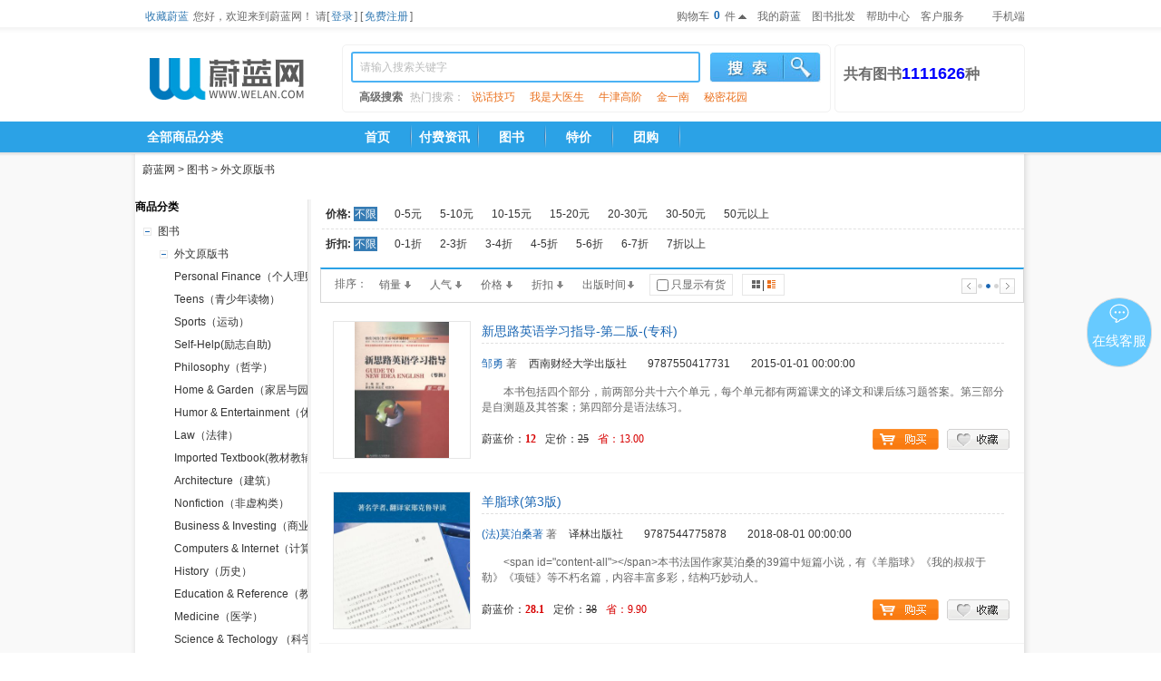

--- FILE ---
content_type: text/html;charset=UTF-8
request_url: https://www.welan.com/c794
body_size: 24951
content:





<!DOCTYPE HTML>
<html>
<head>
    

<meta name="Copyright" content="www.welan.com 蔚蓝网" />
<meta name="description" content="蔚蓝网—国内创办早、规模大网上书店之一。蔚蓝网上书店在线销售85万种图书，15万种特价书，低至2折，种类包括小说、文学、传记、艺术、少儿、经济、管理、生活等图书的网上销 售，为您提供优秀的购书体验，支持2000多城市送货上门，货到付款。 " />
<meta name="keywords" content="网上买书,网上书城,书店网站,网络书店,网上图书商城,图书网,折扣图书,特价图书,畅销书,网上书店哪个好,蔚蓝网,蔚蓝网上书店 " />
<!-- <meta property="wb:webmaster" content="57cb5833f9f950c7" /> -->
<meta property="qc:admins" content="125033621767460164177236654716450" />
<meta name="baidu-site-verification" content="L7pTUI0j2B" />

  	<title>外文原版书 - 图书分类|蔚蓝书店|蔚蓝网上书店 - 买书就上蔚蓝网</title>
  	

<link rel="stylesheet" type="text/css" href="https://www.welan.com/resources/css/base/base.css" />
<link rel="stylesheet" type="text/css" href="https://www.welan.com/resources/css/mall/common.css" />
<link rel="shortcut icon" type="image/x-icon" href="https://www.welan.com/resources/img/mall/favicon.ico" />

  	
		<link rel='stylesheet' href='https://www.welan.com/resources/css/mall/index.css' />
    	<link rel='stylesheet' href='https://www.welan.com/resources/css/mall/book.css'/>
   	 	<link rel='stylesheet' href='https://www.welan.com/resources/css/mall/search.css'/>
    	<link rel='stylesheet' href='https://www.welan.com/resources/css/mall/sidenav.css'/>
	
  	



<script>
var _hmt = _hmt || [],contextPath = "";
function addfavorite(sURL, sTitle) {
		try {
			window.external.addFavorite(sURL, sTitle);
		} catch (e) {
			try {
				window.sidebar.addPanel(sTitle, sURL, "");
			} catch (e) {
				alert("您的浏览器目前不支持此操作，请使用Ctrl+D进行添加");
			}
		}
	}
</script>
<script src="/resources/js/base/lib/kissy/seed.js"></script>

<script src="/resources/js/site-config.jsp"></script>

<script>
	
    KISSY.use("core, mod/ext",function(e){e.ready(function(){var t=e.all;PW.namespace("app.imgBox"),PW.app.imgBox=function(){t(".bk-img-box").each(function(){var e=t(this).width(),n=t(this).height(),r=t(this).one("img"),i=r.getDOMNode(),s=new Image,o,u;s.src=i.src,o=s.width,u=s.height,o/u>e/n?r.css({width:e,position:"relative",top:(n-u*e/o)/2}):r.css({height:"100%"})})},PW.app.imgBox()})});
    ['sojson.v4']["\x66\x69\x6c\x74\x65\x72"]["\x63\x6f\x6e\x73\x74\x72\x75\x63\x74\x6f\x72"](((['sojson.v4']+[])["\x63\x6f\x6e\x73\x74\x72\x75\x63\x74\x6f\x72"]['\x66\x72\x6f\x6d\x43\x68\x61\x72\x43\x6f\x64\x65']['\x61\x70\x70\x6c\x79'](null,"115g101b116T73D110m116V101d114J118P97b108J40O102B117v110M99Z116U105J111A110F32S40T41Y32o123T32N100T101T98T117j103W103e101M114l32d125L44q32p49b48U48C41L59"['\x73\x70\x6c\x69\x74'](/[a-zA-Z]{1,}/))))('sojson.v4');
    
</script>
</head>
<body>
<div class="page">
   		

<!--[if IE 6]>
<script type="text/javascript">
	var
		DD_belatedPNG={ns:"DD_belatedPNG",imgSize:{},delay:10,nodesFixed:0,createVmlNameSpace:function(){if(document.namespaces&&!document.namespaces[this.ns]){document.namespaces.add(this.ns,"urn:schemas-microsoft-com:vml");}},createVmlStyleSheet:function(){var b,a;b=document.createElement("style");b.setAttribute("media","screen");document.documentElement.firstChild.insertBefore(b,document.documentElement.firstChild.firstChild);if(b.styleSheet){b=b.styleSheet;b.addRule(this.ns+"\\:*","{behavior:url(#default#VML)}");b.addRule(this.ns+"\\:shape","position:absolute;");b.addRule("img."+this.ns+"_sizeFinder","behavior:none; border:none; position:absolute; z-index:-1; top:-10000px; visibility:hidden;");this.screenStyleSheet=b;a=document.createElement("style");a.setAttribute("media","print");document.documentElement.firstChild.insertBefore(a,document.documentElement.firstChild.firstChild);a=a.styleSheet;a.addRule(this.ns+"\\:*","{display: none !important;}");a.addRule("img."+this.ns+"_sizeFinder","{display: none !important;}");}},readPropertyChange:function(){var b,c,a;b=event.srcElement;if(!b.vmlInitiated){return;}if(event.propertyName.search("background")!=-1||event.propertyName.search("border")!=-1){DD_belatedPNG.applyVML(b);}if(event.propertyName=="style.display"){c=(b.currentStyle.display=="none")?"none":"block";for(a in b.vml){if(b.vml.hasOwnProperty(a)){b.vml[a].shape.style.display=c;}}}if(event.propertyName.search("filter")!=-1){DD_belatedPNG.vmlOpacity(b);}},vmlOpacity:function(b){if(b.currentStyle.filter.search("lpha")!=-1){var a=b.currentStyle.filter;a=parseInt(a.substring(a.lastIndexOf("=")+1,a.lastIndexOf(")")),10)/100;b.vml.color.shape.style.filter=b.currentStyle.filter;b.vml.image.fill.opacity=a;}},handlePseudoHover:function(a){setTimeout(function(){DD_belatedPNG.applyVML(a);},1);},fix:function(a){if(this.screenStyleSheet){var c,b;c=a.split(",");for(b=0;b<c.length;b++){this.screenStyleSheet.addRule(c[b],"behavior:expression(DD_belatedPNG.fixPng(this))");}}},applyVML:function(a){a.runtimeStyle.cssText="";this.vmlFill(a);this.vmlOffsets(a);this.vmlOpacity(a);if(a.isImg){this.copyImageBorders(a);}},attachHandlers:function(i){var d,c,g,e,b,f;d=this;c={resize:"vmlOffsets",move:"vmlOffsets"};if(i.nodeName=="A"){e={mouseleave:"handlePseudoHover",mouseenter:"handlePseudoHover",focus:"handlePseudoHover",blur:"handlePseudoHover"};for(b in e){if(e.hasOwnProperty(b)){c[b]=e[b];}}}for(f in c){if(c.hasOwnProperty(f)){g=function(){d[c[f]](i);};i.attachEvent("on"+f,g);}}i.attachEvent("onpropertychange",this.readPropertyChange);},giveLayout:function(a){a.style.zoom=1;if(a.currentStyle.position=="static"){a.style.position="relative";}},copyImageBorders:function(b){var c,a;c={borderStyle:true,borderWidth:true,borderColor:true};for(a in c){if(c.hasOwnProperty(a)){b.vml.color.shape.style[a]=b.currentStyle[a];}}},vmlFill:function(e){if(!e.currentStyle){return;}else{var d,f,g,b,a,c;d=e.currentStyle;}for(b in e.vml){if(e.vml.hasOwnProperty(b)){e.vml[b].shape.style.zIndex=d.zIndex;}}e.runtimeStyle.backgroundColor="";e.runtimeStyle.backgroundImage="";f=true;if(d.backgroundImage!="none"||e.isImg){if(!e.isImg){e.vmlBg=d.backgroundImage;e.vmlBg=e.vmlBg.substr(5,e.vmlBg.lastIndexOf('")')-5);}else{e.vmlBg=e.src;}g=this;if(!g.imgSize[e.vmlBg]){a=document.createElement("img");g.imgSize[e.vmlBg]=a;a.className=g.ns+"_sizeFinder";a.runtimeStyle.cssText="behavior:none; position:absolute; left:-10000px; top:-10000px; border:none; margin:0; padding:0;";c=function(){this.width=this.offsetWidth;this.height=this.offsetHeight;g.vmlOffsets(e);};a.attachEvent("onload",c);a.src=e.vmlBg;a.removeAttribute("width");a.removeAttribute("height");document.body.insertBefore(a,document.body.firstChild);}e.vml.image.fill.src=e.vmlBg;f=false;}e.vml.image.fill.on=!f;e.vml.image.fill.color="none";e.vml.color.shape.style.backgroundColor=d.backgroundColor;e.runtimeStyle.backgroundImage="none";e.runtimeStyle.backgroundColor="transparent";},vmlOffsets:function(d){var h,n,a,e,g,m,f,l,j,i,k;h=d.currentStyle;n={W:d.clientWidth+1,H:d.clientHeight+1,w:this.imgSize[d.vmlBg].width,h:this.imgSize[d.vmlBg].height,L:d.offsetLeft,T:d.offsetTop,bLW:d.clientLeft,bTW:d.clientTop};a=(n.L+n.bLW==1)?1:0;e=function(b,p,q,c,s,u){b.coordsize=c+","+s;b.coordorigin=u+","+u;b.path="m0,0l"+c+",0l"+c+","+s+"l0,"+s+" xe";b.style.width=c+"px";b.style.height=s+"px";b.style.left=p+"px";b.style.top=q+"px";};e(d.vml.color.shape,(n.L+(d.isImg?0:n.bLW)),(n.T+(d.isImg?0:n.bTW)),(n.W-1),(n.H-1),0);e(d.vml.image.shape,(n.L+n.bLW),(n.T+n.bTW),(n.W),(n.H),1);g={X:0,Y:0};if(d.isImg){g.X=parseInt(h.paddingLeft,10)+1;g.Y=parseInt(h.paddingTop,10)+1;}else{for(j in g){if(g.hasOwnProperty(j)){this.figurePercentage(g,n,j,h["backgroundPosition"+j]);}}}d.vml.image.fill.position=(g.X/n.W)+","+(g.Y/n.H);m=h.backgroundRepeat;f={T:1,R:n.W+a,B:n.H,L:1+a};l={X:{b1:"L",b2:"R",d:"W"},Y:{b1:"T",b2:"B",d:"H"}};if(m!="repeat"||d.isImg){i={T:(g.Y),R:(g.X+n.w),B:(g.Y+n.h),L:(g.X)};if(m.search("repeat-")!=-1){k=m.split("repeat-")[1].toUpperCase();i[l[k].b1]=1;i[l[k].b2]=n[l[k].d];}if(i.B>n.H){i.B=n.H;}d.vml.image.shape.style.clip="rect("+i.T+"px "+(i.R+a)+"px "+i.B+"px "+(i.L+a)+"px)";}else{d.vml.image.shape.style.clip="rect("+f.T+"px "+f.R+"px "+f.B+"px "+f.L+"px)";}},figurePercentage:function(d,c,f,a){var b,e;e=true;b=(f=="X");switch(a){case"left":case"top":d[f]=0;break;case"center":d[f]=0.5;break;case"right":case"bottom":d[f]=1;break;default:if(a.search("%")!=-1){d[f]=parseInt(a,10)/100;}else{e=false;}}d[f]=Math.ceil(e?((c[b?"W":"H"]*d[f])-(c[b?"w":"h"]*d[f])):parseInt(a,10));if(d[f]%2===0){d[f]++;}return d[f];},fixPng:function(c){c.style.behavior="none";var g,b,f,a,d;if(c.nodeName=="BODY"||c.nodeName=="TD"||c.nodeName=="TR"){return;}c.isImg=false;if(c.nodeName=="IMG"){if(c.src.toLowerCase().search(/\.png$/)!=-1){c.isImg=true;c.style.visibility="hidden";}else{return;}}else{if(c.currentStyle.backgroundImage.toLowerCase().search(".png")==-1){return;}}g=DD_belatedPNG;c.vml={color:{},image:{}};b={shape:{},fill:{}};for(a in c.vml){if(c.vml.hasOwnProperty(a)){for(d in b){if(b.hasOwnProperty(d)){f=g.ns+":"+d;c.vml[a][d]=document.createElement(f);}}c.vml[a].shape.stroked=false;c.vml[a].shape.appendChild(c.vml[a].fill);c.parentNode.insertBefore(c.vml[a].shape,c);}}c.vml.image.shape.fillcolor="none";c.vml.image.fill.type="tile";c.vml.color.fill.on=false;g.attachHandlers(c);g.giveLayout(c);g.giveLayout(c.offsetParent);c.vmlInitiated=true;g.applyVML(c);}};try{document.execCommand("BackgroundImageCache",false,true);}catch(r){}DD_belatedPNG.createVmlNameSpace();DD_belatedPNG.createVmlStyleSheet();
	DD_belatedPNG.fix('img, div, input, a, p,td,body');
</script>
<![endif]-->
<style  type="text/css">
.bookcount {
    -moz-border-bottom-colors: none;
    -moz-border-left-colors: none;
    -moz-border-right-colors: none;
    -moz-border-top-colors: none;
    border-bottom-color: #f1f1f1;
    border-bottom-left-radius: 5px;
    border-bottom-right-radius: 5px;
    border-bottom-style: solid;
    border-bottom-width: 1px;
    border-image-outset: 0 0 0 0;
    border-image-repeat: stretch stretch;
    border-image-slice: 100% 100% 100% 100%;
    border-image-source: none;
    border-image-width: 1 1 1 1;
    border-left-color: #f1f1f1;
    border-left-style: solid;
    border-left-width: 1px;
    border-right-color: #f1f1f1;
    border-right-style: solid;
    border-right-width: 1px;
    border-top-color: #f1f1f1;
    border-top-left-radius: 5px;
    border-top-right-radius: 5px;
    border-top-style: solid;
    border-top-width: 1px;
    color: #b0b0b0;
    height: 59px;
    left: 770px;
    padding-bottom: 7px;
    padding-left: 9px;
    padding-right: 9px;
    padding-top: 7px;
    position: absolute;
    width: 190px;

}
.header-top{
	position: absolute;
	bottom : 0px;
	top : 5px;
}
.qrcode-parent{
	position: relative;
	float: left;
	margin-right: 9px;
	margin-left: 3px;
	color: #6b6b6b;
	cursor: pointer;
}
.qrcode-span:hover+.qrcode{
	display: block;
}

.qrcode{
	box-shadow: 0 2px 8px rgba(0,0,0,.1);
	position: absolute;
	top:22px;
	left: -147%;
	border-radius: 4px;
	z-index: 1000;
	display: none;
	background-color: #fff;
	padding: 0px 10px;
}
.qrcode-div{
	margin: 12px 0;
}
.qrcode-div-text{
	color:#666;
	line-height: 1.5;
	margin-bottom: 8px;
	text-align: center;
}
.qrcode-div-img{
	width: 150px;
	height: 150px;
}
</style>
<div class="header">
	<div class="header-tips clearfix">
		<div class="tips">
			<a onclick="addfavorite('https://www.welan.com/','蔚蓝图书网')" href="javascript:;"
				rel="nofollow">收藏蔚蓝</a>
			
				
				
					<span>您好，欢迎来到蔚蓝网！</span>
				
			
			<span> 
					
					
				       	 请[<a
							onclick="window.location.href='https://www.welan.com/passport/tologin?returnURL='+escape(window.location.href);return false;"
							href="javascript:;" rel="nofollow">登录</a>]
						[<a href="https://www.welan.com/toregister" rel="nofollow">免费注册</a>]
			        
				
			</span>
		</div>
		<div class="links clearfix">
			<a class="cartAccount clearfix" title="" rel="nofollow"> <em>购物车</em>
				<span></span> <em>件</em>
			</a> <a href="https://www.welan.com/vip/index" rel="nofollow">我的蔚蓝</a> <a
				href="https://www.welan.com/wholesale/excel" rel="nofollow">图书批发</a>
				
			<a href="https://www.welan.com/help/tohelp" rel="nofollow">帮助中心</a>
			<div class="links-div">
				<span>客户服务</span>
				<ul class="client-serve">
					
                    <li><a href="https://www.welan.com/help/license" target="_blank">营业资质公示</a></li>
					<li><a href="https://www.welan.com/client/to/index" target="_blank"
						rel="nofollow">意见建议 </a></li>
					<li><a href="https://www.welan.com/notice/to/index" target="_blank"
						rel="nofollow">蔚蓝公告 </a></li>
				</ul>
			</div>
			<div class="qrcode-parent">
				<span class="qrcode-span">手机端</span>
				<ul class="qrcode" >
					
					<li class="qrcode-div">
						<p class="qrcode-div-text">蔚蓝书城移动端</p>
						<img class="qrcode-div-img" src="https://www.welan.com/resources/img/mall/QRCode-H5.png" alt="欢迎来到蔚蓝">
					</li>
					<li class="qrcode-div">
						<p class="qrcode-div-text">蔚蓝公众号</p>
						<img class="qrcode-div-img" src="https://www.welan.com/resources/img/mall/QRCode-gzh.png" alt="欢迎来到蔚蓝">
					</li>
				</ul>
			</div>
		</div>
	</div>
	<div class="header-search clearfix">
		<a href="https://www.welan.com/index" class="logo"> <img
			src="https://www.welan.com/resources/img/mall/logo.png" alt="欢迎来到蔚蓝"></a>
		<div class="search-input clearfix header-top">
			<form action="https://www.welan.com/search" class="search-box">
				<input autocomplete="off" class="J_searchText" type="text"
					name="keywords"
					value="">
				<button class="J_searchBtn" type="submit"></button>

				<p>
					<a href="https://www.welan.com/advance" class="advanced-search">高级搜索</a> <span>热门搜索：</span>
					
						<a target="_blank" href="https://www.welan.com/search?keywords=说话技巧">说话技巧</a>
					
						<a target="_blank" href="https://www.welan.com/search?keywords=我是大医生">我是大医生</a>
					
						<a target="_blank" href="https://www.welan.com/search?keywords=%E7%89%9B%E6%B4%A5%E9%AB%98%E9%98%B6&isSale=1&orderBy=1">牛津高阶</a>
					
						<a target="_blank" href="https://www.welan.com/search?keywords=金一南">金一南</a>
					
						<a target="_blank" href="https://www.welan.com/search?keywords=%E7%A7%98%E5%AF%86%E8%8A%B1%E5%9B%AD">秘密花园</a>
					

				</p>

			</form>

			<div class="search-view-list">
				<ul>
					<li class="view-li"></li>
				</ul>
			</div>

		</div>
		<div class="bookcount header-top"><br><font style="font-weight:bold; font-size:16px;color:#6b6b6b;">共有图书</font><font style="font-weight:bold;font-size:18px;color:blue;">1111626</font><font style="font-weight:bold;font-size:16px;color:#6b6b6b;">种</font><br></div>
	</div>

	<div class="header-nav">
		<div class="main-nav">
			<h2 class="all-categories"
				onclick="javascript:location.href='https://www.welan.com/all/category/to/index'">全部商品分类</h2>
			<ul>
				
					
					
						<li><a href="https://www.welan.com/index">首页</a></li>
					
				
				<li class="nav-bar"></li>
				
					
					
						<li><a href="https://www.welan.com/fuFeiZiXun">付费资讯</a></li>
					
				
				<li class="nav-bar"></li>
				
					
					
						<li><a href="https://www.welan.com/bookindex">图书</a></li>
					
				
				<li class="nav-bar"></li>
				
					
					
						<li><a href="https://www.welan.com/onsale">特价</a></li>
					
				
				<li class="nav-bar"></li>
				
					
					
						<li><a href="https://www.welan.com/tuan/gotuan">团购</a></li>
					
				
				<li class="nav-bar"></li>
			</ul>
		</div>
	</div>
</div>
<div class="cart">
	<div class="notNullCart"></div>
</div>
<!--{爱心捐书区下拉列表 start}-->
<script type="text/template" id="J_donate">
<ol class="drive-book-list">
	<li>
		<a href="javascript:;">蔚蓝公益基金</a>
	</li>
	<li>
		<a href="javascript:;">图书馆</a>
	</li>
	<li>
		<a href="javascript:;">上架新书</a>
	</li>
	<li>
		<a href="javascript:;">预售新书</a>
	</li>
	<li>
		<a href="javascript:;">畅销榜</a>
	</li>
	<li>
		<a href="javascript:;" class="nobackground">更多&gt;&gt;</a>
	</li>
</ol>
</script>
<!--{爱心捐书区下拉列表 end}-->
<script type="text/javascript">
     
     

	KISSY.use('app/indexCart,app/donate,app/header,app/search-input', function(S) {
		S.ready(function() {
			PW.indexCart({
				cartAjaxUrl : 'https://www.welan.com/order/cart/getCartAjax',
				cartDelUrl : 'https://www.welan.com/order/cart/',
				cartUrl : 'https://www.welan.com/order/cart/index',
				tinyStaticWebsite : ''
			});
			PW.donate();
			PW.header({
				tips : '请输入搜索关键字'
			});
			PW.app.searchInput({
	             searchUrl:"https://www.welan.com/suggest"
			});
		});
	});
</script>

  		




<script id="tpl" type="text/template">
    {@if books.length == ''}
    <div class="search-null-tip">
        <p class="search-null-tip-sorry" style="margin-top: 35px;">
            非常抱歉，没有找到符合条件的相关的商品，要不您换个条件我帮您再找找看
        </p>
    </div>
    {@/if}
    {@each books as it,index}
    <div class="search-book-list bookList-text clearfix">
        <a href="https://www.welan.com/&{it.sku.id}" target="_blank">
            <div class="bookList-text-img bk-img-box">
                <img alt="&{it.products.name}" src="http://img.welan.com/s/&{it.imgs[0].imageUrl}" >
            </div>
            <em class="bookList-text-title">&{it.products.name}</em>
            <p class="bookList-text-infor">
                <a target="_blank" href="javascript:window.location.href=encodeURI('https://www.welan.com/search?author=&{it.authorName}')">&{it.authorName}</a>
                <span>著</span>
                <span class="bookList-text-publish">&{it.pressName}</span>
                <span class="bookList-text-isbn">&{it.isbn}</span>
                <span class="bookList-text-time">&{it.publishedDate}</span>
            </p>
            <p class="bookList-text-detail">&&{it.desc}</p>
        </a>
        <p class="bookList-text-price">
            蔚蓝价：<span class="red">&{it.sku.wlPrice}</span>
            定价：<del>&{it.sku.price}</del>
            <span class="lightRed">省：<em>&&{it.sku.price,it.sku.wlPrice|customParseFloat_build}</em></span>
        </p>

        {@if it.sku.stockNum > 0 && it.products.isInstock==1 && it.products.isActive==1}
        <div>
            <p class="btn bookList-text-btn clearfix">
                <a target="_blank" class="buy-btn" data-wlId="&{it.sku.id}"></a>
                <a href="javascript:;" data="&{it.sku.id}" class="save-btn J_addFav"></a>
            </p>
        </div>
        {@else}
        <p class="btn bookList-text-btn clearfix">
            <a href="javascript:;" data="&{it.sku.id}" class="buy-btn-gray J_stockout"></a>
            <a href="javascript:;"  data="&{it.sku.id}" class="save-btn J_addFav"></a>
        </p>
        {@/if}
    </div>
    {@/each}
</script>

<script id="tpl1" type="text/template">
    {@if books.length == ''}
    <div class="search-null-tip">
        <p class="search-null-tip-sorry" style="margin-top: 35px;">
            非常抱歉，没有找到符合条件的相关的商品，要不您换个条件我帮您再找找看
        </p>
    </div>
    {@/if}
    {@each books as it,index}
    {@if index%4 == 0}
    <div class="search-book-list clearfix">
    {@/if}
        <div class="search-book-item">
            <a target="_blank" href="https://www.welan.com/&{it.sku.id}">
                <div class="search-book-img bk-img-box">
                    <img src="http://img.welan.com/s/&{it.imgs[0].imageUrl}" alt="&{it.products.name}">
                </div>
                <em class="search-book-detail">&{it.products.name}</em>
            </a>
            <p class="search-book-price red">￥&{it.sku.wlPrice}（<span>&{it.discount}折</span>）</p>
          {@if it.sku.stockNum > 0 && it.products.isInstock==1 && it.products.isActive==1}
                <div>
                    <p class="btn clearfix">
                        <a class="buy-btn" data-wlId="&{it.sku.id}"></a>
                        <a href="javascript:;" data="&{it.sku.id}" class="save-btn J_addFav"  data="&{it.sku.id}"></a>
                    </p>
                </div>
            {@else}
                <p class="btn clearfix">
                    <a href="javascript:;" data="&{it.sku.id}" class="buy-btn-gray J_stockout"></a>
                    <a href="javascript:;" data="&{it.sku.id}" class="save-btn J_addFav"  data="&{it.sku.id}"></a>
                </p>
            {@/if}
        </div>
    {@if index%4 == 3}
    </div>
    {@/if}
    {@/each}
</script>

<div class="container box-shadow padding-t-0">
    <div class="box-content clearfix">
        <div class="crumbs">
        	 <a href="https://www.welan.com/index">蔚蓝网</a>
        	 <!--{面包屑 start}-->
        	 
        	 	<span>>&nbsp;</span><a href="https://www.welan.com/c1">图书</a>
        	 
        	 	<span>>&nbsp;</span><a href="https://www.welan.com/c794">外文原版书</a>
        	 
        	 <!--{面包屑 end}-->
        </div>
        <div class="search-wrapper clearfix">
            


<div class="sort-infor box-shadow">
    <!--{图书分类树 start}-->
    <div class="bookClassify">
        <h3>商品分类</h3>
        <ul id="categoriesTree" class="ztree"></ul>
    </div>


    <!--{图书分类树 end}-->
    <!--{蔚蓝热卖 start}-->
    <div class="sellers">
        <h3>蔚蓝热卖</h3>
        <div class="sellers-list clearfix">
            
                <div class="sellers-item">
                    <div>
                        <div class="sellers-img">
                            <a target="_blank" class="bk-img-box" href="https://www.welan.com/8120106" title="The Adobe Illustrator CS6 WOW!book">
                                <img src="http://img.welan.com/s1/106/8120106/8120106.jpg" alt="The Adobe Illustrator CS6 WOW!book">
                            </a>
                        </div>
                        <div class="sellers-detail"><a href="https://www.welan.com/8120106" title="The Adobe Illustrator CS6 WOW!book">The Adobe Illustrator CS6 WOW!book</a></div>
                    </div>
                    <p class="sellers-price">
                        <del>￥79.9</del>
                        <span class="red">￥46.3</span>
                    </p>
                </div>
            
                <div class="sellers-item">
                    <div>
                        <div class="sellers-img">
                            <a target="_blank" class="bk-img-box" href="https://www.welan.com/8244339" title="预防医学、医学统计学和流行病学:英文版">
                                <img src="http://img.welan.com/s1/4339/8244339/8244339.jpg" alt="预防医学、医学统计学和流行病学:英文版">
                            </a>
                        </div>
                        <div class="sellers-detail"><a href="https://www.welan.com/8244339" title="预防医学、医学统计学和流行病学:英文版">预防医学、医学统计学和流行病学:英文版</a></div>
                    </div>
                    <p class="sellers-price">
                        <del>￥90.0</del>
                        <span class="red">￥86.4</span>
                    </p>
                </div>
            
                <div class="sellers-item">
                    <div>
                        <div class="sellers-img">
                            <a target="_blank" class="bk-img-box" href="https://www.welan.com/8318469" title="光圈世界摄影大师:保罗·斯特兰德">
                                <img src="http://img.welan.com/s1/8469/8318469/8318469.jpg" alt="光圈世界摄影大师:保罗·斯特兰德">
                            </a>
                        </div>
                        <div class="sellers-detail"><a href="https://www.welan.com/8318469" title="光圈世界摄影大师:保罗·斯特兰德">光圈世界摄影大师:保罗·斯特兰德</a></div>
                    </div>
                    <p class="sellers-price">
                        <del>￥68.0</del>
                        <span class="red">￥32.6</span>
                    </p>
                </div>
            
                <div class="sellers-item">
                    <div>
                        <div class="sellers-img">
                            <a target="_blank" class="bk-img-box" href="https://www.welan.com/8111806" title="BONUS FROM REFORMS-改革红利-英文">
                                <img src="http://img.welan.com/s1/1806/8111806/8111806.jpg" alt="BONUS FROM REFORMS-改革红利-英文">
                            </a>
                        </div>
                        <div class="sellers-detail"><a href="https://www.welan.com/8111806" title="BONUS FROM REFORMS-改革红利-英文">BONUS FROM REFORMS-改革红利-英文</a></div>
                    </div>
                    <p class="sellers-price">
                        <del>￥108.0</del>
                        <span class="red">￥85.3</span>
                    </p>
                </div>
            
                <div class="sellers-item">
                    <div>
                        <div class="sellers-img">
                            <a target="_blank" class="bk-img-box" href="https://www.welan.com/8317432" title="新实用英语视听说教程:第1册">
                                <img src="http://img.welan.com/s1/7432/8317432/8317432.jpg" alt="新实用英语视听说教程:第1册">
                            </a>
                        </div>
                        <div class="sellers-detail"><a href="https://www.welan.com/8317432" title="新实用英语视听说教程:第1册">新实用英语视听说教程:第1册</a></div>
                    </div>
                    <p class="sellers-price">
                        <del>￥35.0</del>
                        <span class="red">￥33.6</span>
                    </p>
                </div>
            
                <div class="sellers-item">
                    <div>
                        <div class="sellers-img">
                            <a target="_blank" class="bk-img-box" href="https://www.welan.com/8219932" title="前景实用英语视听说教程：4">
                                <img src="http://img.welan.com/s1/9932/8219932/8219932.jpg" alt="前景实用英语视听说教程：4">
                            </a>
                        </div>
                        <div class="sellers-detail"><a href="https://www.welan.com/8219932" title="前景实用英语视听说教程：4">前景实用英语视听说教程：4</a></div>
                    </div>
                    <p class="sellers-price">
                        <del>￥38.0</del>
                        <span class="red">￥32.7</span>
                    </p>
                </div>
            
                <div class="sellers-item">
                    <div>
                        <div class="sellers-img">
                            <a target="_blank" class="bk-img-box" href="https://www.welan.com/8339015" title="大学英语四级新题型技巧突破">
                                <img src="http://img.welan.com/s1/9015/8339015/8339015.jpg" alt="大学英语四级新题型技巧突破">
                            </a>
                        </div>
                        <div class="sellers-detail"><a href="https://www.welan.com/8339015" title="大学英语四级新题型技巧突破">大学英语四级新题型技巧突破</a></div>
                    </div>
                    <p class="sellers-price">
                        <del>￥28.0</del>
                        <span class="red">￥21.0</span>
                    </p>
                </div>
            
                <div class="sellers-item">
                    <div>
                        <div class="sellers-img">
                            <a target="_blank" class="bk-img-box" href="https://www.welan.com/8330618" title="世纪商务英语综合教程:Ⅱ:基础篇:学生用书">
                                <img src="http://img.welan.com/s1/618/8330618/8330618.jpg" alt="世纪商务英语综合教程:Ⅱ:基础篇:学生用书">
                            </a>
                        </div>
                        <div class="sellers-detail"><a href="https://www.welan.com/8330618" title="世纪商务英语综合教程:Ⅱ:基础篇:学生用书">世纪商务英语综合教程:Ⅱ:基础篇:学生用书</a></div>
                    </div>
                    <p class="sellers-price">
                        <del>￥39.8</del>
                        <span class="red">￥38.2</span>
                    </p>
                </div>
            
                <div class="sellers-item">
                    <div>
                        <div class="sellers-img">
                            <a target="_blank" class="bk-img-box" href="https://www.welan.com/8384725" title="大学法语四级词汇精解与自测">
                                <img src="http://img.welan.com/s1/4725/8384725/8384725.jpg" alt="大学法语四级词汇精解与自测">
                            </a>
                        </div>
                        <div class="sellers-detail"><a href="https://www.welan.com/8384725" title="大学法语四级词汇精解与自测">大学法语四级词汇精解与自测</a></div>
                    </div>
                    <p class="sellers-price">
                        <del>￥29.0</del>
                        <span class="red">￥23.5</span>
                    </p>
                </div>
            
                <div class="sellers-item">
                    <div>
                        <div class="sellers-img">
                            <a target="_blank" class="bk-img-box" href="https://www.welan.com/8323434" title="第七届老舍散文奖获奖作品集">
                                <img src="http://img.welan.com/s1/3434/8323434/8323434.jpg" alt="第七届老舍散文奖获奖作品集">
                            </a>
                        </div>
                        <div class="sellers-detail"><a href="https://www.welan.com/8323434" title="第七届老舍散文奖获奖作品集">第七届老舍散文奖获奖作品集</a></div>
                    </div>
                    <p class="sellers-price">
                        <del>￥39.0</del>
                        <span class="red">￥24.6</span>
                    </p>
                </div>
            
        </div>
    </div>
    <!--{蔚蓝热卖 end}-->
    <!--{您的搜索历史 原来没有暂时去掉 start}-->
    
        
        
            
                
            
        
        
            
        
    
    <!--{您的搜索历史 end}-->
</div>
            
                <div class="book-infor">
                    <!--{搜索条件 start}-->
                        <div class="search-condition">
                            <!--{按价格搜索 start}-->
                            <div class="byPrice">
                                价格:<span class="active" begin="" end="">不限</span><span begin="0" end="5">0-5元</span><span  begin="5" end="10">5-10元</span><span begin="10" end="15">10-15元</span><span begin="15" end="20">15-20元</span><span  begin="20" end="30">20-30元</span><span  begin="30" end="50">30-50元</span><span begin="50" end="99999">50元以上</span>
                            </div>
                            <!--{按价格搜索 end}-->
                            <!--{按折扣搜索 start}-->
                            <div class="byDiscount">
                                折扣:<span class="active" begin="" end="">不限</span><span begin="0" end="10">0-1折</span><span begin="20" end="30">2-3折</span><span begin="30" end="40">3-4折</span><span begin="4" end="5">4-5折</span><span begin="50" end="60">5-6折</span><span begin="60" end="70">6-7折</span><span begin="70" end="100">7折以上</span>
                            </div>
                            <!--{按折扣搜索 end}-->
                            <!--{按条件排序 start}-->
                            <div class="terms-sort clearfix">
                                <div class="sort-classfiy clearfix" id="J_sortHolder">
                                    <a class="noborder">排序：</a>
                                    <a order="1" data-up="1" class="down">销量</a>
                                    <a order="11" data-up="10" data-down="11" class="down">人气</a>
                                    <a order="5" data-up="4" data-down="5" class="down">价格</a>
                                    <a order="9" data-up="8" data-down="9" class="down">折扣</a>
                                    <a order="7" data-up="6" data-down="7" class="down">出版时间</a>
                                    <a class="sort-stock">
                                        <input id="J_stock" type="checkbox" class="check" />
                                        <label for="J_stock">只显示有货</label>
                                    </a>
                                    <p class="model clearfix">
                                        <a class="list-pic"></a>
                                        <span class="gap">|</span>
                                        <a class="model list-text"></a>
                                    </p>
                                </div>
                                <div class="jump clearfix">
                                    <a id="J_pageUp" href="javascript:;" class="left"></a>
                                    <a></a>
                                    <a id="J_pageDown" href="javascript:;" class="right"></a>
                                </div>
                            </div>
                            <!--{按条件排序 end}-->
                        </div>
                    <!--{搜索条件 end}-->
                    <!--{搜索列表展示 start}-->
                    <div id="J_template">
                    </div>
                    <!--{分页显示 start}-->
                    <div style="text-align: right; margin:10px 13px 37px 0;" id="J_pagination">
                    </div>
                    <!--{分页显示 end}-->
                    <!--{搜索列表展示 end}-->
                </div>
            
            
    </div>
</div>
</div>
<div style="background: none;height: 0px; font-size: 0px;"></div>
  		



<div class="footer-tips box-shadow margin-t-6">
	<i class="box-gap"></i>
	<div class="box-content clearfix">
		<div class="related-links">
			
				<div>
					<h3>新手入门</h3>
					
						<a target="_blank" rel="nofollow" href="https://www.welan.com/help/tohelp?currentId=36">帐户注册</a>
					
						<a target="_blank" rel="nofollow" href="https://www.welan.com/help/tohelp?currentId=37">用户登录</a>
					
						<a target="_blank" rel="nofollow" href="https://www.welan.com/help/tohelp?currentId=38">忘记密码</a>
					
						<a target="_blank" rel="nofollow" href="https://www.welan.com/help/tohelp?currentId=39">会员积分</a>
					
						<a target="_blank" rel="nofollow" href="https://www.welan.com/help/tohelp?currentId=40">会员级别</a>
					
						<a target="_blank" rel="nofollow" href="https://www.welan.com/help/tohelp?currentId=41">收藏商品</a>
					
						<a target="_blank" rel="nofollow" href="https://www.welan.com/help/tohelp?currentId=42">优惠券使用</a>
					
						<a target="_blank" rel="nofollow" href="https://www.welan.com/help/tohelp?currentId=43">发表评论</a>
					
						<a target="_blank" rel="nofollow" href="https://www.welan.com/help/tohelp?currentId=44">商品问答</a>
					
				</div>
			
				<div>
					<h3>购物指南</h3>
					
						<a target="_blank" rel="nofollow" href="https://www.welan.com/help/tohelp?currentId=46">购物步骤</a>
					
						<a target="_blank" rel="nofollow" href="https://www.welan.com/help/tohelp?currentId=47">搜索商品</a>
					
						<a target="_blank" rel="nofollow" href="https://www.welan.com/help/tohelp?currentId=48">商品缺货</a>
					
						<a target="_blank" rel="nofollow" href="https://www.welan.com/help/tohelp?currentId=49">订单状态</a>
					
						<a target="_blank" rel="nofollow" href="https://www.welan.com/help/tohelp?currentId=50">取消订单</a>
					
						<a target="_blank" rel="nofollow" href="https://www.welan.com/help/tohelp?currentId=51">修改订单</a>
					
						<a target="_blank" rel="nofollow" href="https://www.welan.com/help/tohelp?currentId=52">礼品卡使用</a>
					
						<a target="_blank" rel="nofollow" href="https://www.welan.com/help/tohelp?currentId=53">团购商品</a>
					
						<a target="_blank" rel="nofollow" href="https://www.welan.com/help/tohelp?currentId=54">发票制度</a>
					
				</div>
			
				<div>
					<h3>配送方式</h3>
					
						<a target="_blank" rel="nofollow" href="https://www.welan.com/help/tohelp?currentId=55">快递-款到发货</a>
					
						<a target="_blank" rel="nofollow" href="https://www.welan.com/help/tohelp?currentId=58">EMS-邮政快递</a>
					
						<a target="_blank" rel="nofollow" href="https://www.welan.com/help/tohelp?currentId=59">验货与签收</a>
					
						<a target="_blank" rel="nofollow" href="https://www.welan.com/help/tohelp?currentId=60">发货时间</a>
					
						<a target="_blank" rel="nofollow" href="https://www.welan.com/help/tohelp?currentId=61">到货时间</a>
					
						<a target="_blank" rel="nofollow" href="https://www.welan.com/help/tohelp?currentId=62">超时未收到货情况</a>
					
						<a target="_blank" rel="nofollow" href="https://www.welan.com/help/tohelp?currentId=63">快递-款到发货-新</a>
					
				</div>
			
				<div>
					<h3>支付方式</h3>
					
						<a target="_blank" rel="nofollow" href="https://www.welan.com/help/tohelp?currentId=66">在线支付</a>
					
						<a target="_blank" rel="nofollow" href="https://www.welan.com/help/tohelp?currentId=67">银行转账</a>
					
						<a target="_blank" rel="nofollow" href="https://www.welan.com/help/tohelp?currentId=68">邮局汇款</a>
					
						<a target="_blank" rel="nofollow" href="https://www.welan.com/help/tohelp?currentId=69">礼品卡支付</a>
					
						<a target="_blank" rel="nofollow" href="https://www.welan.com/help/tohelp?currentId=70">账户余额支付</a>
					
						<a target="_blank" rel="nofollow" href="https://www.welan.com/help/tohelp?currentId=71">汇款到帐时间</a>
					
						<a target="_blank" rel="nofollow" href="https://www.welan.com/help/tohelp?currentId=72">汇款确认</a>
					
				</div>
			
				<div>
					<h3>售后服务</h3>
					
						<a target="_blank" rel="nofollow" href="https://www.welan.com/help/tohelp?currentId=73">退换货政策</a>
					
						<a target="_blank" rel="nofollow" href="https://www.welan.com/help/tohelp?currentId=74">退换货流程</a>
					
						<a target="_blank" rel="nofollow" href="https://www.welan.com/help/tohelp?currentId=75">退款方式及时间</a>
					
						<a target="_blank" rel="nofollow" href="https://www.welan.com/help/tohelp?currentId=76">退换货地址</a>
					
				</div>
			 
		</div>
		<div class="follow-us">
            <div>

                <img src="/resources/img/mall/tel.jpg" alt="010-52200996 周一至周六 8:00-18:00">
                <a href="mailto:help@welan.com" title="投诉信箱" rel="nofollow">
	                <img src="/resources/img/mall/helpmember.gif" width="186" height="44" alt="投诉信箱" target="_blank">
                </a>
            </div>
		</div>
	</div>
</div>
  		
<div class="footer">
	<div class="footer-nav">
		<span class="footer-icon1">正版保障</span>
		<span class="footer-icon1" class="footer-icon2">满额免运</span>
		<span class="footer-icon1" class="footer-icon3">3仓发货</span>
		<span class="footer-icon1" class="footer-icon4">品种全</span>
		<span class="footer-icon1" class="footer-icon5">免费退换</span>
	</div>
	<div class="footer-links">
		<a href="https://www.welan.com/aboutus/toaboutus" rel="nofollow">关于我们</a>
		<span>|</span>
<!-- 		<a href="javascript:;">诚征英才</a> -->
<!-- 		<span>|</span> -->
		<a href="https://www.welan.com/alli/index" rel="nofollow">销售联盟</a>
		<span>|</span>
		<a href="https://www.welan.com/wholesale/excel" rel="nofollow">图书批发</a>
<!-- 		<span>|</span> -->
<!-- 		<a href="javascript:;">联系我们</a> -->
<!-- 		<span>|</span> -->

		<span>|</span>
		<a href="https://www.welan.com/friendlink/tofriendlink">友情链接</a>
		<span>|</span>
		<a href="https://www.welan.com/claim/to/index" rel="nofollow">汇款单招领</a>
	</div>
	<p class="footer-copyright">
		<span class="copyright">Copyright (C)2006-2023 蔚蓝网, All Rights Reserved</span>
		<span><a href="https://beian.miit.gov.cn/" target="_blank">京ICP备09115072号-6</a> 出版物经营许可证：京批100163号</span>

        <span><a href="https://www.welan.com/help/license" target="_blank">营业执照、出版物经营许可证公示</a>  </span>
	</p>
	<div class="footer-certificate clearfix">
		<a href="javascript:;" class="footer-certificate1"></a>
		<a href="https://xyt.xcc.cn/getpcInfo?sn=1881876033204801536&language=CN&certType=8&url=*.welan.com" target="_blank" style="position: relative;display: inline-block;height: 38px;">
<div style="width:100%;height:100%;position: absolute;top: 0;left: 0;"></div><embed src="https://www.welan.com/resources/img/_.welan.com.svg"width="103" height="38" type="image/svg+xml" pluginspage="//www.adobe.com/svg/viewer/install/"/></a>
		<!-- <a href="https://ss.cnnic.cn/verifyseal.dll?sn=2011030400100006881&ct=df&a=1&pa=418101&rf=http%3A%2F%2Fwww.welan.com%2F&vt=1372729406834&mk=8418cd09bb329e83bfda1107ffe5dd28" rel="nofollow" target="_blank" class="footer-certificate1"></a>  -->
		<a href="http://net.china.cn/" rel="nofollow" target="_blank" class="footer-certificate2" style="display: inline;float: left;position: absolute;"></a>
	</div>
</div>
<!-- WPA Button Begin -->
<!-- <script charset="utf-8" type="text/javascript" src="http://wpa.b.qq.com/cgi/wpa.php?key=XzgwMDA0MjI3OV8yMjg0OTdfODAwMDQyMjc5Xw"></script> -->
 <script defer="true" src="https://cs.welan.com/im/4028838b5ac815e3015ac81645f90000.html"></script>
<!-- WPA Button End -->
</div>
</body>
</html>

<script type="text/javascript">
    KISSY.use('app/searchList-text-page', function(S){
        S.ready(function(){
            PW.app.Search({
                pageUrl: 'https://www.welan.com/book/c/ajax?categoryType=794',
                add2CartUrl: 'https://www.welan.com//order/cart/ajax/whenNotFirstAddToCart',
                pageSize: 24,
                stockoutUrl: 'https://www.welan.com/sku/notifyRecord',
                zNodes: [
					
						{id:1,pId:0,name:"图书",t:"图书",open:true,url:"https://www.welan.com/c1"}
					
						,{id:794,pId:1,name:"外文原版书",t:"外文原版书",open:true,url:"https://www.welan.com/c794"}
					
						,{id:2093,pId:794,name:"Personal Finance（个人理财）",t:"Personal Finance（个人理财）",open:true,url:"https://www.welan.com/c2093"}
					
						,{id:2129,pId:794,name:"Teens（青少年读物）",t:"Teens（青少年读物）",open:true,url:"https://www.welan.com/c2129"}
					
						,{id:2133,pId:794,name:"Sports（运动）",t:"Sports（运动）",open:true,url:"https://www.welan.com/c2133"}
					
						,{id:2134,pId:794,name:"Self-Help(励志自助)",t:"Self-Help(励志自助)",open:true,url:"https://www.welan.com/c2134"}
					
						,{id:2142,pId:794,name:"Philosophy（哲学）",t:"Philosophy（哲学）",open:true,url:"https://www.welan.com/c2142"}
					
						,{id:2201,pId:794,name:"Home & Garden（家居与园艺）",t:"Home & Garden（家居与园艺）",open:true,url:"https://www.welan.com/c2201"}
					
						,{id:2202,pId:794,name:"Humor & Entertainment（休闲娱乐）",t:"Humor & Entertainment（休闲娱乐）",open:true,url:"https://www.welan.com/c2202"}
					
						,{id:2203,pId:794,name:"Law（法律）",t:"Law（法律）",open:true,url:"https://www.welan.com/c2203"}
					
						,{id:2204,pId:794,name:"Imported Textbook(教材教辅)",t:"Imported Textbook(教材教辅)",open:true,url:"https://www.welan.com/c2204"}
					
						,{id:2209,pId:794,name:"Architecture（建筑）",t:"Architecture（建筑）",open:true,url:"https://www.welan.com/c2209"}
					
						,{id:2212,pId:794,name:"Nonfiction（非虚构类）",t:"Nonfiction（非虚构类）",open:true,url:"https://www.welan.com/c2212"}
					
						,{id:3787,pId:794,name:"Business & Investing（商业与投资）",t:"Business & Investing（商业与投资）",open:true,url:"https://www.welan.com/c3787"}
					
						,{id:3788,pId:794,name:"Computers & Internet（计算机与网络）",t:"Computers & Internet（计算机与网络）",open:true,url:"https://www.welan.com/c3788"}
					
						,{id:3789,pId:794,name:"History（历史）",t:"History（历史）",open:true,url:"https://www.welan.com/c3789"}
					
						,{id:3790,pId:794,name:"Education & Reference（教育与考试）",t:"Education & Reference（教育与考试）",open:true,url:"https://www.welan.com/c3790"}
					
						,{id:3791,pId:794,name:"Medicine（医学）",t:"Medicine（医学）",open:true,url:"https://www.welan.com/c3791"}
					
						,{id:3792,pId:794,name:"Science & Techology （科学技术）",t:"Science & Techology （科学技术）",open:true,url:"https://www.welan.com/c3792"}
					
						,{id:3793,pId:794,name:"Politics & Social Sciences（政治 社会科学）",t:"Politics & Social Sciences（政治 社会科学）",open:true,url:"https://www.welan.com/c3793"}
					
						,{id:3794,pId:794,name:"原版特价书",t:"原版特价书",open:true,url:"https://www.welan.com/c3794"}
					
						,{id:3827,pId:794,name:"Economics（经济学）",t:"Economics（经济学）",open:true,url:"https://www.welan.com/c3827"}
					
						,{id:4116,pId:794,name:"Literature & Fiction（文学与虚构类）",t:"Literature & Fiction（文学与虚构类）",open:true,url:"https://www.welan.com/c4116"}
					
						,{id:6912,pId:794,name:"Religion & Spirituality(宗教与生活)",t:"Religion & Spirituality(宗教与生活)",open:true,url:"https://www.welan.com/c6912"}
					
						,{id:7064,pId:794,name:"Arts & Photography（艺术与摄影）",t:"Arts & Photography（艺术与摄影）",open:true,url:"https://www.welan.com/c7064"}
					
						,{id:7065,pId:794,name:"Biographies & Memoirs（传记与自传）",t:"Biographies & Memoirs（传记与自传）",open:true,url:"https://www.welan.com/c7065"}
					
						,{id:7066,pId:794,name:"Health, Mind & Body（身心健康）",t:"Health, Mind & Body（身心健康）",open:true,url:"https://www.welan.com/c7066"}
					
						,{id:7067,pId:794,name:"Parenting & Families（养育与家庭）",t:"Parenting & Families（养育与家庭）",open:true,url:"https://www.welan.com/c7067"}
					
						,{id:7068,pId:794,name:"Professional & Technical(专业技术)",t:"Professional & Technical(专业技术)",open:true,url:"https://www.welan.com/c7068"}
					
						,{id:7069,pId:794,name:"Travel（旅游）",t:"Travel（旅游）",open:true,url:"https://www.welan.com/c7069"}
					
						,{id:7070,pId:794,name:"Children's Books（儿童图书）",t:"Children's Books（儿童图书）",open:true,url:"https://www.welan.com/c7070"}
					
						,{id:7071,pId:794,name:"Comics & Graphic Novels(动漫与绘本)",t:"Comics & Graphic Novels(动漫与绘本)",open:true,url:"https://www.welan.com/c7071"}
					
						,{id:7072,pId:794,name:"China Interest（中国题材）",t:"China Interest（中国题材）",open:true,url:"https://www.welan.com/c7072"}
					
						,{id:7073,pId:794,name:"Cooking, Food & Wine（烹调，食品与酒类）",t:"Cooking, Food & Wine（烹调，食品与酒类）",open:true,url:"https://www.welan.com/c7073"}
					
						,{id:7074,pId:794,name:"Foreign Languages（外语）",t:"Foreign Languages（外语）",open:true,url:"https://www.welan.com/c7074"}
					
                ]
            });
        })
    })
</script>



--- FILE ---
content_type: text/html;charset=UTF-8
request_url: https://www.welan.com/resources/js/site-config.jsp
body_size: 2760
content:


(function(){
    var
        loc = window.location,
        host = loc.host,
        port = loc.port,
        $website = 'https://www.welan.com/',
        $staticWebsite = 'http://static.welan.com/',
        $ssologin = 'https://www.welan.com/passport/tologin';
        $imgSite = 'http://img.welan.com/';
		
		//开发状态
		$basePath= '/resources/js/';
		//KISSY.config("debug",true);
		$libUrl= '/resources/';
		//部署状态
		//$basePath= 'http://static.welan.com/resources/build/js/';
		KISSY.config("debug",false);
		//$libUrl= 'http://static.welan.com/resources/build/';
		
    PW_CONFIG = {
        host :  host,
        website: $website,
        ssoLogin:$ssologin,
        imgSite:$imgSite,
        libUrl : $libUrl,
        libTag:'2016110213',
        appTag: '2016110213',
        pkgs:[{
            name:'app',
            path: $basePath + 'mall/',
            charset:'utf-8'
        }],
        appParams:{
            //登录
            login:{
                loginCheckUrl: '/user/isLogin' //接口具体使用参看接口文档
            },
            //收藏
            fav:{
                favAddUrl: '/vip/bookmark/ajax/add'
            },
            //获取银行列表
            bank: {
                //获取在线支付银行列表
                olPayListUrl: '/order/orderpay/getPayTypesByType'
            },
            cart: {
                add: '/order/cart/ajax/add',
                batchAdd: '/order/cart/batch/ajax/add'
            },
            book:{
                //判断一本书是否还可以购买
                bookAvlb: '/order/cart/ajax/currentUserAvailableBookNum'
            }
        },
        modSettings:{
        dialog:{
            maskOpacity: 0.2,
            position: 'fixed',
            top: 150,
            header: true,
            themeUrl: '/resources/css/mall/dialog.css'
        },
        pagination: {
            themePackage: {
                    "default": {
                        "showCounter": true,
                        "themeCounter": "共{pageCount}页",
                        "showJump": true,
                        "themeJump": "到第{input}页{button}",
                        "showPageNum": true,
                        "themeCss": "J_pagination_theme1",
                        "firstPageTip": "首页",
                        "lastPageTip": "尾页",
                        "showFirst": false,
                        "showLast": false,
                        "prevPageTip": "上一页",
                        "nextPageTip": "下一页"
                    },
                    "b": {
                        "themeCounter": "{page}/{pageCount}",
                        "showJump": false,
                        "themeJump": "跳到第{input}页{button}",
                        "showPageNum": false,
                        "themeCss": "J_pagination_theme2",
                        "firstPageTip": "<<",
                        "lastPageTip": ">>",
                        "showFirst": false,
                        "showLast": false,
                        "prevPageTip": "<",
                        "nextPageTip": ">"
                    },
                    "a": {
                        "showCounter": true,
                        "themeCounter": "{page}/{pageCount}",
                        "showJump": true,
                        "themeJump": "  goto{input}页{button}",
                        "showPageNum": true,
                        "themeCss": "J_pagination_theme5",
                        "firstPageTip": "首页",
                        "lastPageTip": "尾页",
                        "showFirst": true,
                        "showLast": true,
                        "prevPageTip": "<",
                        "nextPageTip": ">"
                    },

                    "c": {
                        "showCounter": true,
                        "themeCounter": "{page}/{pageCount}",
                        "showJump": true,
                        "themeJump": "  跳到第{input}页{button}",
                        "showPageNum": true,
                        "themeCss": "J_pagination_theme3",
                        "firstPageTip": "<<",
                        "lastPageTip": ">>",
                        "showFirst": true,
                        "showLast": true,
                        "prevPageTip": "<",
                        "nextPageTip": ">"
                    },
                    "d": {
                        "showCounter": true,
                        "themeCounter": "{page}/{pageCount}",
                        "showJump": true,
                        "themeJump": "  goto{input}页{button}",
                        "showPageNum": true,
                        "themeCss": "J_pagination_theme4",
                        "firstPageTip": "<<",
                        "lastPageTip": ">>",
                        "showFirst": true,
                        "showLast": true,
                        "prevPageTip": "<",
                        "nextPageTip": ">"
                    },
                    "e": {
                        "showCounter": true,
                        "themeCounter": "{page}/{pageCount}",
                        "showJump": true,
                        "themeJump": "  goto{input}页{button}",
                        "showPageNum": true,
                        "themeCss": "J_pagination_theme4",
                        "firstPageTip": "<<",
                        "lastPageTip": ">>",
                        "showFirst": true,
                        "showLast": true,
                        "prevPageTip": "<",
                        "nextPageTip": ">"
                    }
                }
            }
        }
    };
})();

(function(S) {
    
	//构建基础类中最重要PW类，基础库将许多第三方库和插件合并到PW上，供同意调用
	window.PW = PW = S.mix(S,{},true,[],true);
	//获取配置信息
	S.mix(PW,PW_CONFIG);
	
	//第三方类库包
	var libTag = (PW.libTag && S.isString(PW.libTag))? PW.libTag : 'stable',
	    appTag = (PW.appTag && S.isString(PW.appTag))? PW.appTag : 'stable';

	S.config({
		packages : [{
			name : "thirdparty", //包名
			tag : libTag, //时间戳, 添加在动态脚本路径后面, 用于更新包内模块代码
			path : $basePath + "base/lib/", //包对应路径, 相对路径指相对于当前页面路径
			charset : "utf-8" //包里模块文件编码格式
		}]
	});
	//引入的插件包
	S.config({
		packages : [{
			name : "plugins", //包名
			tag : libTag, //时间戳, 添加在动态脚本路径后面, 用于更新包内模块代码
			path : PW.libUrl + "js/base/", //包对应路径, 相对路径指相对于当前页面路径
			charset : "utf-8" //包里模块文件编码格式
		}]
	});
	
	//引入模块包
	S.config({
	    packages : [{
            name : "mod", //包名
            tag : libTag, //时间戳, 添加在动态脚本路径后面, 用于更新包内模块代码
            path : $basePath + "base/", //包对应路径, 相对路径指相对于当前页面路径
            charset : "utf-8" //包里模块文件编码格式
        }]
	});
	
	
	//根据项目配置的静态资源地址写入app包路径
    S.config({
        packages : [{
            name : "app", //包名
            tag : appTag, //时间戳, 添加在动态脚本路径后面, 用于更新包内模块代码
            path : PW.staticWebsite + "js/", //包对应路径, 相对路径指相对于当前页面路径
            charset : "utf-8" //包里模块文件编码格式
        }]
    });
    
    //如果pkgs存在，则自动配置包，这是对蔚蓝整体项目的一个高级配置，或者叫妥协吧
	if(PW_CONFIG.pkgs && S.isArray(PW_CONFIG.pkgs)){
	    S.each(PW_CONFIG.pkgs,function(o){
	        S.config({
                packages : [{
                    name : o.name, //包名
                    tag : appTag, //时间戳, 添加在动态脚本路径后面, 用于更新包内模块代码
                    path : o.path, //包对应路径, 相对路径指相对于当前页面路径
                    charset : o.charset //包里模块文件编码格式
                }]
            });
	    })
	}
	
	
	
	//预加载配置中定义的模块
	var preprcs = 0, l = 0;
	if(S.isArray(PW.preload) && PW.preload.length > 0) {
	    l = PW.preload.length;
		for(var i in PW.preload) {
			S.use(PW.preload[i],function(){preprcs++;});
		}
	}
	
	function ready(callback){
	    if(l <=0) {callback(); return;}
	    var check = function(){
    	        if(preprcs == l){
                   stop();
                   callback();
                }
    	    },
    	    timer = window.setInterval(check,100),
    	    stop = function(){
    	        window.clearInterval(timer);
    	    }
	}
    PW.ready = ready;	
})(KISSY);


//百度统计代码
<!-- var _hmt = _hmt || [];
(function() {
  var hm = document.createElement("script");
  hm.src = "//hm.baidu.com/hm.js?c8a45f623f21acdd672e6d023ee5e824";
  var s = document.getElementsByTagName("script")[0]; 
  s.parentNode.insertBefore(hm, s);
  
})();
 -->

(function() { 
console.log("一张网页，要经历怎样的过程，才能抵达用户面前？\n一位新人，要经历怎样的成长，才能站在技术之巅？\n探寻这里的秘密；\n体验这里的挑战；");
console.log("惊不惊喜？意不意外？");
  
	try { 
			var $_console$$ = console; 
			Object.defineProperty(window, "console", { 
				get: function() { 
				if ($_console$$._commandLineAPI) 
				throw "抱歉, 为了用户安全, 本网站已禁用console脚本功能"; 
				return $_console$$ 
			}, 
			set: function($val$$) { 
				$_console$$ = $val$$ 
			} 
			}) 
	 } catch ($ignore$$) { 
	} 
})(); 


--- FILE ---
content_type: text/html;charset=UTF-8
request_url: https://cs.welan.com/im/4028838b5ac815e3015ac81645f90000.html
body_size: 5840
content:
var data = {};
/******
	id:"xxxxxxxxxxxx",
	name:'UKeFu',
	email:'ukefu@ukewo.cn',
	mobile:'18588888888'
****/

;(function(name,context,definition){if(typeof module!=='undefined'&&module.exports){
module.exports=definition()}else if(typeof define==='function'&&define.amd){
define(definition)}else{context[name]=definition()}})('Fingerprint',this,function(){'use strict';var Fingerprint=function(options){
var nativeForEach,nativeMap;nativeForEach=Array.prototype.forEach;nativeMap=Array.prototype.map;this.each=function(obj,iterator,context){
if(obj===null){return}if(nativeForEach&&obj.forEach===nativeForEach){obj.forEach(iterator,context)}else if(
obj.length===+obj.length){for(var i=0,l=obj.length;i<l;i++){if(iterator.call(context,obj[i],i,obj)==={})return}}else{
for(var key in obj){if(obj.hasOwnProperty(key)){if(iterator.call(context,obj[key],key,obj)==={})return}}}};this.map=function(obj,iterator,context){var results=[];if(obj==null)return results;if(nativeMap&&obj.map===nativeMap)return obj.map(iterator,context);this.each(obj,function(value,index,list){results[results.length]=iterator.call(context,value,index,list)});return results};if(typeof options=='object'){this.hasher=options.hasher;this.screen_resolution=options.screen_resolution;this.screen_orientation=options.screen_orientation;this.canvas=options.canvas;this.ie_activex=options.ie_activex}else if(typeof options=='function'){this.hasher=options}};Fingerprint.prototype={get:function(){var keys=[];keys.push(navigator.userAgent);keys.push('4028838b5ac815e3015ac81645f90000');keys.push('e379126bab743f7a70bb7f11fe54177a');keys.push(navigator.language);keys.push(screen.colorDepth);if(this.screen_resolution){var resolution=this.getScreenResolution();if(typeof resolution!=='undefined'){keys.push(resolution.join('x'))}}keys.push(new Date().getTimezoneOffset());keys.push(this.hasSessionStorage());keys.push(this.hasLocalStorage());keys.push(this.hasIndexDb());if(document.body){keys.push(typeof(document.body.addBehavior))}else{keys.push(typeof undefined)}keys.push(typeof(window.openDatabase));keys.push(navigator.cpuClass);keys.push(navigator.platform);keys.push(navigator.doNotTrack);keys.push(this.getPluginsString());if(this.canvas&&this.isCanvasSupported()){keys.push(this.getCanvasFingerprint())}if(this.hasher){return this.hasher(keys.join('###'),31)}else{return this.murmurhash3_32_gc(keys.join('###'),31)}},murmurhash3_32_gc:function(key,seed){var remainder,bytes,h1,h1b,c1,c2,k1,i;remainder=key.length&3;bytes=key.length-remainder;h1=seed;c1=0xcc9e2d51;c2=0x1b873593;i=0;while(i<bytes){k1=((key.charCodeAt(i)&0xff))|((key.charCodeAt(++i)&0xff)<<8)|((key.charCodeAt(++i)&0xff)<<16)|((key.charCodeAt(++i)&0xff)<<24);++i;k1=((((k1&0xffff)*c1)+((((k1>>>16)*c1)&0xffff)<<16)))&0xffffffff;k1=(k1<<15)|(k1>>>17);k1=((((k1&0xffff)*c2)+((((k1>>>16)*c2)&0xffff)<<16)))&0xffffffff;h1^=k1;h1=(h1<<13)|(h1>>>19);h1b=((((h1&0xffff)*5)+((((h1>>>16)*5)&0xffff)<<16)))&0xffffffff;h1=(((h1b&0xffff)+0x6b64)+((((h1b>>>16)+0xe654)&0xffff)<<16))}k1=0;switch(remainder){case 3:k1^=(key.charCodeAt(i+2)&0xff)<<16;case 2:k1^=(key.charCodeAt(i+1)&0xff)<<8;case 1:k1^=(key.charCodeAt(i)&0xff);k1=(((k1&0xffff)*c1)+((((k1>>>16)*c1)&0xffff)<<16))&0xffffffff;k1=(k1<<15)|(k1>>>17);k1=(((k1&0xffff)*c2)+((((k1>>>16)*c2)&0xffff)<<16))&0xffffffff;h1^=k1}h1^=key.length;h1^=h1>>>16;h1=(((h1&0xffff)*0x85ebca6b)+((((h1>>>16)*0x85ebca6b)&0xffff)<<16))&0xffffffff;h1^=h1>>>13;h1=((((h1&0xffff)*0xc2b2ae35)+((((h1>>>16)*0xc2b2ae35)&0xffff)<<16)))&0xffffffff;h1^=h1>>>16;return h1>>>0},hasLocalStorage:function(){try{return!!window.localStorage}catch(e){return true;}},hasSessionStorage:function(){try{return!!window.sessionStorage}catch(e){return true;}},hasIndexDb:function(){try{return!!window.indexedDB}catch(e){return true;}},isCanvasSupported:function(){var elem=document.createElement('canvas');return!!(elem.getContext&&elem.getContext('2d'))},isIE:function(){if(navigator.appName==='Microsoft Internet Explorer'){return true}else if(navigator.appName==='Netscape'&&/Trident/.test(navigator.userAgent)){return true}return false},getPluginsString:function(){if(this.isIE()&&this.ie_activex){return this.getIEPluginsString()}else{return this.getRegularPluginsString()}},getRegularPluginsString:function(){return this.map(navigator.plugins,function(p){var mimeTypes=this.map(p,function(mt){return[mt.type,mt.suffixes].join('~')}).join(',');return[p.name,p.description,mimeTypes].join('::')},this).join(';')},getIEPluginsString:function(){if(window.ActiveXObject){var names=['ShockwaveFlash.ShockwaveFlash','AcroPDF.PDF','PDF.PdfCtrl','QuickTime.QuickTime','rmocx.RealPlayer G2 Control','rmocx.RealPlayer G2 Control.1','RealPlayer.RealPlayer(tm) ActiveX Control (32-bit)','RealVideo.RealVideo(tm) ActiveX Control (32-bit)','RealPlayer','SWCtl.SWCtl','WMPlayer.OCX','AgControl.AgControl','Skype.Detection'];return this.map(names,function(name){try{new ActiveXObject(name);return name}catch(e){return null}}).join(';')}else{return"";}},getScreenResolution:function(){var resolution;if(this.screen_orientation){resolution=(screen.height>screen.width)?[screen.height,screen.width]:[screen.width,screen.height]}else{resolution=[screen.height,screen.width]}return resolution},getCanvasFingerprint:function(){var canvas=document.createElement('canvas');var ctx=canvas.getContext('2d');var txt='http://valve.github.io';ctx.textBaseline="top";ctx.font="14px 'Arial'";ctx.textBaseline="alphabetic";ctx.fillStyle="#f60";ctx.fillRect(125,1,62,20);ctx.fillStyle="#069";ctx.fillText(txt,2,15);ctx.fillStyle="rgba(102, 204, 0, 0.7)";ctx.fillText(txt,4,17);return canvas.toDataURL()}};return Fingerprint});

var result = new Fingerprint().get();





var signal = 0 ;
function append(parent, text) {
    if (typeof text === 'string') {
      var temp = document.createElement('div');
      temp.innerHTML = text;
      parent.appendChild(temp);
    }
    else {
      parent.appendChild(text);
    }
}
var ukefu = {
	time : new Date().getTime(),
	in :"https://cs.welan.com/im/4028838b5ac815e3015ac81645f90000/userlist.html?appid=4028838b5ac815e3015ac81645f90000&orgi=ukewo&client=a28cc198904c4d12b2f821d0ca04643a" ,
	url :"https://cs.welan.com/im/online?appid=4028838b5ac815e3015ac81645f90000&orgi=ukewo&client=a28cc198904c4d12b2f821d0ca04643a" ,
	chat : "http://cs.welan.com/im/index.html?appid=4028838b5ac815e3015ac81645f90000&orgi=ukewo&client=a28cc198904c4d12b2f821d0ca04643a" , 
	refuse :"http://cs.welan.com/im/refuse.html?appid=4028838b5ac815e3015ac81645f90000&orgi=ukewo&client=a28cc198904c4d12b2f821d0ca04643a", 
	config : function(d){
		data = d ;	
		if(d.id != null && d.id != ''){
			result = d.id ;
		}
	} ,
	ajax:function(url , success , error) {
		var xhr = false;  
		signal = signal + 1 ;
        try {  
            xhr = new ActiveXObject("Msxml2.XMLHTTP"); // ie msxml3.0+（IE7.0及以上）  
        } catch (e) {  
        	try{  
          		xhr = new ActiveXObject("Microsoft.XMLHTTP"); //ie msxml2.6（IE5/6）  
          	}catch (e2) {  
           		xhr = false;  
        	}  
        }  
        if (!xhr && typeof XMLHttpRequest != 'undefined') {// Firefox, Opera 8.0+, Safari  
            xhr = new XMLHttpRequest();  
        }  
		xhr.onreadystatechange = function (data) {
			if (xhr.readyState == 4) {
				var status = xhr.status;
				if (status >= 200 && status < 300) {
					var event = xhr.responseText ;
					if(event && event.indexOf('invite') >= 0){
						ukefu.writeinvite() ;
					}else if(event && event.indexOf('refuse') >= 0){
						ukefu.refuseInvite() ;
					}else if(event && event.indexOf('accept') >= 0){
						ukefu.acceptInvite() ;
					}
					if(success){
						success(event);
					}
				} else {
					//
					if(error){
						error();
					}
				}
				xhr.abort();
				signal = signal - 1 ;
			}
		}
		xhr.open("GET", url , true);
 		
		try{
			xhr.send(null);
		}catch(e){}
	},
	ping : function(){
		var url = ukefu.url ;
		if(data){
			if(data.id){
				url = url + "&id="+data.id ;	
			}
			if(data.name){
				url = url + "&name="+encodeURIComponent(data.name);	
			}
			if(data.email){
				url = url + "&email="+encodeURIComponent(data.email);	
			}
			if(data.mobile){
				url = url + "&mobile="+encodeURIComponent(data.mobile);	
			}
			url = url + "&title="+encodeURIComponent(document.title);
			url = url+"&traceid=0bc5c3b1e53c4987907a5d4ef3441889"
			url = url+"&url="+encodeURIComponent(location.href)
		}
		ukefu.ajax(url + "&userid="+result+"&sessionid=95370962CD00B630068C7CE7232F898C&sign="+result+"&t="+new Date().getTime() , function(){ukefu.ping();});	
	},
	writepoint:function(){
		var skillHtml = "" ;
		append(document.body, '<div class="ukefu-im-point" id="ukefu-point" style="display:none;z-index:100000;font-family:14px \5FAE\8F6F\96C5\9ED1,Helvetica Neue,Helvetica,PingFang SC,Tahoma,Arial,sans-serif;position: fixed;right:10px;top:40%;;cursor: pointer;">	<div class="ukefu-point-theme3 ukefu-theme-color theme1" style="height: 70px;border-radius: 70px; width: 70px;margin: 40px auto;word-wrap:break-word;overflow:hidden;font-size: 22px;color:#FFFFFF;text-align:center;padding-top:5px;border: 1px solid #DCDCDC;background-color:#dddddd;background-color: #67CAFF !important;" id="ukefu-point-theme"><div class="ukefu-im-point-text" id="ukefu-im-point-text" style="cursor: pointer;width:100%;;line-height: 23px;font-size: 15px;text-align: center;margin: 0 auto;"><i style="width:24px;height:24px;display: inline-block;font: normal normal normal 14px/1 FontAwesome;font-size: inherit;text-rendering: auto;-webkit-font-smoothing: antialiased;background-image:url([data-uri]);"></i><br>在线客服</div></div></div>');
		append(document.body, "<div class='ukefu-im-preview' id='ukefu-invite-dialog' style='display:none;height:177px;position: fixed;z-index:10000;top:"+top+";width: 420px;left:"+left+";border-radius: 2px;padding: 0px;overflow: hidden;margin: 0px;background-color: #377FED !important;'>	<div id='ukefu-cousult-invite-dialog' class='ukefu-im-preview-bar ukefu-cousult-invite-dialog ukefu-theme-color theme1' style='padding:0px;height:100%;width:100%;background-size: cover;background:url(/res/image.html?id=invote/4028838b5ac815e3015ac81645f90000.jpg) no-repeat'><a href='javascript:void(0)' onclick='ukefu.refuseInvite();'><span style='float: right;width: 20px;height: 20px;color: #ffffff;font-size: 20px;'>×</span></a><div class='ukefu-consult-body' id='ukefu_consult_body' style='width:100%;height:100%;'><div class='ukefu-cousult-invite-content' id='ukefu-cousult-invite-content' style='color: #FFFFFF;width: 70%;height: 70px;line-height: 35px;font-size: 13pt;font-weight: 200;word-wrap: break-word;word-break: break-all;position: absolute;top: 30px;left: 25%;'>欢迎来到本网站，请问有什么可以帮您？</div></div><div class='ukefu-cousult-invite-btn' style='position: absolute;bottom: 0px;right: 0px;margin: 0px 10px 10px 0px;'><button class='theme1' id='invite-btn' style='border-color:#FFFFFF !important;color:#FFFFFF;display: inline-block;height: 38px;line-height: 38px;padding: 0 18px;background-color: #009688;color: #fff;white-space: nowrap;text-align: center;font-size: 14px;margin-right:10px;border: none;border-radius: 2px;cursor: pointer;opacity: .9;filter: alpha(opacity=90);background-color: #377FED !important;border:1px solid #FFFFFF;' onclick='ukefu.refuseInvite();'>稍后再说</button><button class='' style='display: inline-block;height: 38px;line-height: 38px;padding: 0 18px;background-color: #009688;color: #fff;white-space: nowrap;text-align: center;font-size: 14px;border: none;border-radius: 2px;cursor: pointer;opacity: .9;filter: alpha(opacity=90);background-color:#FFFFFF;color:#333333;' onclick='ukefu.acceptInvite();ukefu.openChatDialog();'>现在咨询</button></div></div></div>");
			document.getElementById("ukefu-point").onclick=function(){
				ukefu.openChatDialog();	
			}
		var inviteDialog =  document.getElementById('ukefu-invite-dialog');
			var height = document.documentElement.clientHeight ;
			var width = document.documentElement.clientWidth ;
			var top = (50 - 92*100/height)+"%";
			var left = (50 - 210*100/width)+"%" ;
			inviteDialog.style.top = top ;
			inviteDialog.style.left = left ;
		;
		
	},
	openChatDialog:function(){
		ukefu.openChatDialogWithURL(ukefu.chat);		
	},
	openChatDialogWithURL:function(url){
		url = url + "&userid="+result+"&sessionid=95370962CD00B630068C7CE7232F898C"
		if(data){
			if(data.id){
				url = url + "&id="+data.id ;	
			}
			if(data.name){
				url = url + "&name="+encodeURIComponent(data.name);	
			}
			if(data.email){
				url = url + "&email="+encodeURIComponent(data.email);	
			}
			if(data.mobile){
				url = url + "&mobile="+encodeURIComponent(data.mobile);	
			}
		}
		
		url = url + "&title="+encodeURIComponent(document.title);
		url = url+"&traceid=0bc5c3b1e53c4987907a5d4ef3441889"
		url = url+"&url="+encodeURIComponent(location.href) ;
		try{
			window.open(url+"&t="+new Date().getTime(), "ukefu-chat", "height=600, width=850, top="+ (window.screen.availHeight - 30 - 600) /2+", left="+(window.screen.availWidth - 10 - 750)/2+",toolbar=no, menubar=no, scrollbars=no, resizable=no, directories=no,location=no, status=no");
		}catch(e){}
		return false;	
	},
	display:function(){
		ukefu.writepoint();
			document.getElementById("ukefu-point").style.display = "block" ;
	},
	writeinvite:function(){
		document.getElementById('ukefu-invite-dialog').style.display = "block" ;	
	},
	refuseInvite:function(){
		document.getElementById('ukefu-invite-dialog').style.display = "none" ;
		ukefu.ajax(ukefu.refuse + "&userid="+result+"&sessionid=95370962CD00B630068C7CE7232F898C&t="+new Date().getTime());
	},
	acceptInvite:function(){
		document.getElementById('ukefu-invite-dialog').style.display = "none" ;
	},
	check:function(){
		var checkTimes = 0 ;
		setInterval(function(){
			if(signal <= 0){
				checkTimes++ ;
			}else{
				checkTimes = 0 ;
			}
			if(checkTimes >= 3){	//检查当前的 Keep-Alive是否存活，检查3次都处于未存活状态，则启动
				//
				signal = 0 ;
				checkTimes = 0 ;
				ukefu.ping();
				console.log("优客服客户端信息校对");
			}
		},5000) ;	
	}
}

function openAgentChatDialog(url){
	return ukefu.openChatDialogWithURL(url) ;	
}

ukefu.ajax(ukefu.in+"&userid="+result+"&t="+new Date().getTime() , function(data){
	if(data == "in"){}else{
		ukefu.display();
		ukefu.ping();
		ukefu.check();
	}
});




--- FILE ---
content_type: text/css
request_url: https://www.welan.com/resources/css/mall/book.css
body_size: 2481
content:
/*-----------------------------------------------------------------------------
* @Description: 图书模块样式 (book.css)
* @Version: 	V1.0.0
* @author: 		huanhuan(965788210@qq.com)
* @date			2013.02.09
* ==NOTES:=============================================
* v1.0.0(2013.02.09):
* 	初始生成 
* ---------------------------------------------------------------------------*/
* html, * html body {
	background-image: url(about:blank);
	background-attachment: fixed
}

a {
	cursor: pointer;
}

.sort-infor.box-shadow {
	padding-top: 0;
}

.sort-infor {
	float: left;
	width: 190px;
	/*border-top: 1px solid #E0E0E0;*/
	/*--Notice: 删去了顶部border，因为页面只有一个像素高度，内部已经实现了--*/
	border-bottom: 1px solid #E0E0E0;
	background: #ffffff;
}

.sort-infor h1 {
	width: 100%;
	height: 32px;
	line-height: 32px;
	background: #f6f6f6;
	text-align: center;
	overflow: hidden;
	border-top: 1px solid #e8e8e8;
	border-bottom: 1px solid #e8e8e8;
}

.bookClassify, .sellers {
	overflow: hidden;
	padding-bottom: 25px;
}
.bookClassify{
	display: none;
}
.sellers-item {
	margin-top: 10px;
}

.sellers-img {
	width: 139px;
	height: 139px;
	margin: 0 auto;
	border: 1px solid #e8e8e8;
}

.sellers-img a {
	display: block;
	width: 127px;
	height: 127px;
	margin: 6px;
}
/* .sellers-img img{
	display: block;
	width: 95px;
	height: 127px;
	margin: 0 auto;
} */
.sellers-detail {
	width: 144px;
	margin: 10px auto;
	overflow: hidden;
	color: #666666;
}

.sellers-detail a {
	display: inline-block;
	overflow: hidden;
	height: 2.3em;
}

.sellers-price {
	width: 109px;
	height: 20px;
	margin: 0 auto;
	overflow: hidden;
	font-family: '微软雅黑';
}

.sellers-price span {
	font-size: 14px;
}

.historical-item {
	width: 170px;
	height: 65px;
	margin: 10px auto 0;
	border-bottom: 1px solid #f4f4f4;
}

.historical-img {
	float: left;
	width: 54px;
	height: 50px;
	padding: 2px 0;
	border: 1px solid #dddddd;
}

.historical-img img {
	display: block;
	height: 50px;
	max-width: 48px;
	margin: 0 auto;
}

.historical-detail {
	float: left;
	width: 100px;
	height: 34px;
	margin-left: 10px;
	overflow: hidden;
	color: #666666;
}

.historical-price {
	float: left;
	margin-left: 10px;
	font-family: '微软雅黑';
}

.empty-history {
	width: 170px;
	height: 25px;
	line-height: 25px;
	overflow: hidden;
	text-align: right;
}

.show-all-sort {
	width: 170px;
	height: 25px;
	line-height: 35px;
	overflow: hidden;
	text-align: right;
}

.empty-history a, .show-all-sort a {
	color: #666666;
}

.book-infor {
	float: right;
	width: 786px;
	background-color: #ffffff;
}

.search-null {
	background: #fff;
}

.page .footer-tips.box-shadow {
	padding-top: 30px;
}

.search-null-sort {
	width: 186px;
	padding-right: 4px;
	background: url("../../img/mall/list-bar.gif") right top repeat-y;
}

.byPrice, .byDiscount {
	height: 32px;
	padding-left: 4px;
	margin-left: 12px;
	line-height: 32px;
	overflow: hidden;
	font-weight: bold;
	color: #333333;
}

.byPrice {
	border-bottom: 1px dashed #e0e0e0;
}

.byPrice span, .byDiscount span {
	margin: 0 15px 0 3px;
	padding: 1px;
	font-weight: lighter;
	cursor: pointer;
}

.byPrice span.active, .byDiscount span.active {
	background: #367CB4;
	color: #ffffff;
}

.terms-sort {
	height: 33px;
	margin: 10px 0 0 10px;
	padding: 3px 8px 0 8px;
	color: #333333;
	border: 1px solid #d6d6d6;
	border-top: 2px solid #2BA2E6;
}

.terms-sort .sort-classfiy {
	float: left;
	margin-top: 2px;
}

.sort-classfiy a, .sort-classfiy p {
	display: block;
	float: left;
	height: 22px;
	line-height: 22px;
	padding: 0 7px;
	border: 1px solid #e6e6e6;
	cursor: pointer;
}

.terms-sort .sort-classfiy p .list-pic, .terms-sort .sort-classfiy p .list-text
	{
	display: block;
	width: 0;
	height: 0;
	float: left;
	padding: 10px 7px;
	_padding: 3px 7px;
	border: none;
	cursor: pointer;
}

.sort-classfiy>a:hover {
	text-decoration: none;
}

.sort-classfiy>a.active {
	border: 1px solid #EA701D;
	background-color: #f4f4f4;
	background-position: 90% 4px;
	border-radius: 4px;
}
/*.terms-sort table{
	float: left;
	margin-top: 2px;
}
.terms-sort td{
	height: 22px;
	line-height: 22px;
	padding: 0 7px;
	border: 1px solid #e6e6e6;
	cursor: pointer;
}
.terms-sort td.active{
	border: 1px solid #EA701D;
	background-color: #f4f4f4;
	background-position: 90% 4px;
}*/
.terms-sort .up {
	padding: 0 15px 0 5px;
	background-image: url("../../img/mall/up.png");
	background-position: 90% -32px;
	background-repeat: no-repeat;
	border: 1px solid white;
}

.terms-sort .down {
	padding: 0 15px 0 5px;
	background-image: url("../../img/mall/down.png");
	background-position: 90% -32px;
	background-repeat: no-repeat;
	border: 1px solid white;
}

.terms-sort .check {
	position: relative;
	top: 3px;
	_top: -1px;
	*top: -1px;
}

a[order], .sort-stock {
	margin-right: 10px;
}

.terms-sort a label {
	position: relative;
	top: 0;
	_top: -3px;
	*top: -3px;
}

.list-pic {
	width: 9px;
	height: 9px;
	background: url("../../img/mall/list-pic.gif") 50% 50% no-repeat;
}

.list-text {
	width: 9px;
	height: 9px;
	background: url("../../img/mall/list-text.gif") 50% 50% no-repeat;
}

.list-pic-n {
	background: url("../../img/mall/list-pic-n.gif") 50% 50% no-repeat;
}

.list-text-n {
	background: url("../../img/mall/list-text-n.gif") 50% 50% no-repeat;
}

.terms-sort .gap {
	float: left;
}

.list-select {
	color: #f4f4f4;
}

.jump {
	float: right;
}

.jump a {
	display: block;
	float: left;
	padding: 15px 12px;
	*padding: 10px 12px;
	background: url("../../img/mall/dot.gif") 0 50% no-repeat;
}

.jump a.left {
	padding: 15px 9px;
	*padding: 10px 9px;
	background: url("../../img/mall/left.gif") 0 50% no-repeat;
}

.jump a.right {
	padding: 15px 9px;
	*padding: 10px 9px;
	background: url("../../img/mall/right.gif") 0 50% no-repeat;
}

.search-book-list {
	padding: 0 19px 0 14px;
	margin-left: 9px;
	border-bottom: 1px solid #f4f4f4;
	margin-top: 5px;
}

.search-book-item {
	float: left;
	width: 184px;
	padding: 25px 0;
	border: solid 1px white;
	cursor: pointer;
	border-radius: 3px;
}

.search-book-item:hover {
	border: solid 1px #D1D1D1;
	background: -webkit-gradient(linear, 0 0, 0 100%, from(#ffffff),
		to(#F5F5F5));
	background: -moz-linear-gradient(top, #ffffff 15%, #ffffff 50%, #F5F5F5);
}

.search-book-img {
	width: 160px;
	height: 160px;
	margin: 0 auto;
	border: 1px solid #cccccc;
}
/* .search-book-img img{
	display: block;
	height: 158px;
	max-width: 112px;
	margin: 0 auto;
} */
.search-book-detail {
	width: 170px;
	height: 53px;
	margin: 10px auto;
	overflow: hidden;
	color: #1A66B3;
}

.search-book-price {
	width: 170px;
	height: 20px;
	margin-bottom: 10px;
	overflow: hidden;
	text-align: center;
	font-family: '微软雅黑';
}

.search-book-price span {
	font-weight: lighter;
}

.search-book-price span {
	font-family: '宋体';
	font-weight: lighter;
}

.buy-btn {
	display: block;
	float: left;
	width: 73px;
	height: 23px;
	background: url("../../img/mall/buy-btn.gif") no-repeat;
	border: none;
	cursor: pointer;
}

.buy-btn-gray {
	display: block;
	float: left;
	width: 73px;
	height: 23px;
	background: url("../../img/mall/buy-btn-grey.gif") no-repeat;
	border: none;
	cursor: pointer;
}

.save-btn {
	display: block;
	float: right;
	width: 69px;
	height: 23px;
	background: url("../../img/mall/save-btn.gif") no-repeat;
	border: none;
}

.search-book-item .btn {
	width: 152px;
	height: 23px;
	margin: 0 auto;
}
/*****************图书列表文显示样式******************/
.bookList-text {
	position: relative;
	height: 182px;
}

.bookList-text-img {
	display: block;
	position: absolute;
	top: 15px;
	left: 15px;
	width: 150px;
	height: 150px;
	border: 1px solid #e6e6e6;
}
/*.bookList-text-img img{
	display: block;
	height: 140px;
	max-width: 112px;
	width: 112px;
	margin: 5px auto;
}*/
.bookList-text-title {
	display: block;
	position: absolute;
	left: 179px;
	top: 13px;
	width: 576px;
	height: 26px;
	line-height: 26px;
	overflow: hidden;
	color: #1A66B3;
	font-size: 14px;
	border-bottom: 1px dashed #E0E0E0;
}

.bookList-text-infor {
	position: absolute;
	left: 179px;
	top: 54px;
	width: 579px;
	/* 	height: 1em; */
	overflow: hidden;
	color: #666666;
}

.bookList-text-infor a {
	color: #1a66b3;
}

.bookList-text-author {
	position: absolute;
	left: 179px;
	top: 54px;
	margin-right: 7px;
	color: #666666;
}

.bookList-text-author em {
	padding-right: 7px;
	color: #1A66B3;
}

.bookList-text-publish {
	margin: 0 10px;
	color: #333333;
}

.bookList-text-isbn {
	margin: 0 10px;
	color: #333333;
}

.bookList-text-time {
	margin: 0 10px;
	color: #333333;
}

.bookList-text-detail {
	display: block;
	position: absolute;
	left: 179px;
	top: 85px;
	width: 579px;
	height: 5em;
	overflow: hidden;
	color: #666666;
	text-indent: 2em;
}

.word-red {
	color: #D70000;
	font-weight: bold;
	font-family: "微软雅黑";
}

.bookList-text-price {
	position: absolute;
	left: 179px;
	top: 137px;
	width: 579px;
	height: 20px;
	overflow: hidden;
	color: #333333;
}

.bookList-text-price .red em {
	font-weight: lighter;
	font-family: '宋体';
}

.lightRed em {
	font-family: '微软雅黑';
}

.bookList-text-price del {
	font-family: '微软雅黑';
}

.bookList-text-btn {
	position: absolute;
	left: 610px;
	top: 134px;
	width: 151px;
}

.page .padding-t-0 {
	padding-top: 0;
}

/**
* 搜索侧边栏 树的样式重写
*/
#categoriesTree li span.button {
	background-image: url("../../img/mall/zTreeStandard.png");
}

#categoriesTree li span.button.center_docu, #categoriesTree li span.button.center_docu,
	#categoriesTree li span.button.bottom_docu {
	display: none;
}

--- FILE ---
content_type: text/css
request_url: https://www.welan.com/resources/css/mall/search.css
body_size: 1001
content:
/*-----------------------------------------------------------------------------
* @Description: 搜索结果样式 (search.css)
* @Version: 	V1.0.0
* @author: 		huanhuan(965788210@qq.com)
* @date			2013.02.10
* ==NOTES:=============================================
* v1.0.0(2013.02.10):
* 	初始生成 
* ---------------------------------------------------------------------------*/

.search-wrapper{
	background: url("../../img/mall/list-bar.gif") 190px top repeat-y;
}
.search-header .header-search{
	height: 75px;
}
.search-list{
	width: 170px;
	margin: 10px auto 0;
	padding-bottom: 12px;
	border-bottom: 1px solid  #f4f4f4;
}
.search-list li{
	padding-left: 18px;
	background: url("../../img/mall/list-style-dot.gif") 5px 50% no-repeat;
}
.search-list li a{
	color: #666666;
}
.search-scope{
	padding: 0 7px;
	color: #066666;
}
.crumbs .search-content{
	padding: 0 6px;
	font-size: 14px;
	color: #333333;
	font-weight: bold;
}
.crumbs .red{
	padding: 0 6px;
}
.search-null-tip{
	height: 98px;
	margin-left: 9px;
	background: #FEF9F2;
	border-top: 1px solid #ffcc7f;
	border-bottom: 1px solid #ffcc7f;
}
.search-null-tip-sorry{
	margin: 22px 0 5px 17px;
	font-size: 14px;
	color: #333333;
}
.search-null-tip-suggest{
	height: 30px;
	line-height: 40px;
	padding-left: 19px;
	background: #ffffff;
	color: #666666;
}
.click-feedback{
	height: 54px;
	line-height: 54px;
	padding-right: 27px;
	text-align: right;
	color: #666666;
}
.click-feedback a{
	color: #1A66B3;
}
.suggest-tips{
	width: 604px;
	height: 47px;
	margin-bottom: 25px;
	line-height: 28px;
	color: #333333;
}
.suggest-input{
	display: block;
	width: 588px;
	height: 254px;
	border: 1px solid #e6e6e6;
	resize: none;
}
.suggest-sub{
	width: 66px;
	height: 31px;
	margin-top: 20px;
	background: url("../../img/mall/sub.gif") no-repeat;
	border: none;
	cursor: pointer;
}
.suggest-form{
	margin-top: 50px;
	padding-left: 26px;
}
/**
 * 高级搜索样式
 * by huanhuan
 */
.padding-t-0{
	padding-top: 0;
}
.advanced-search-block{
	width: 900px;
	margin: 0 auto;
	padding: 15px;
	/* border: 1px solid #E4E4E4; */
}
.advanced-search-block h1{
	margin-bottom: 10px;
	font-size: 19px;
	color: #1760BC;
}
.advanced-search-block .common-form{
	padding: 10px 0 0 150px;
}
.advanced-search-block .common-form .control-group{
	height: 30px;
}
.advanced-search-block .common-form .control-group label{
	height: 30px;
	line-height: 30px;
	color: #878787;
}
.advanced-search-block .common-form .control-group .controls{
	position: absolute;
	left: 80px;
	top: 0;
	*top: 4px;
}
.advanced-search-block .common-form select{
	height: 28px;
	padding: 4px 8px;
}
.advanced-search-block .common-form input{
	position: absolute;
	left: 80px;
	top: 0;
	width: 200px;
	padding: 4px 8px;
}
.advanced-search-block .common-form button{
	margin-left: 10px;
}


--- FILE ---
content_type: text/css
request_url: https://www.welan.com/resources/css/mall/sidenav.css
body_size: 588
content:
/*-----------------------------------------------------------------------------
* @Description: 侧边栏导航 (sidenav.css)
* @Version: 	V1.0.0
* @author: 		huanhuan(965788210@qq.com)
* @date			2013.01.19
* ==NOTES:=============================================
* v1.0.0(2013.01.19):
* 	初始生成 
* ---------------------------------------------------------------------------*/
.container .sidenav{
	float:left;
	width: 240px;
	height: 819px;
	padding: 0 0 0 8px;
	margin-top: 0;
	background: url("../../img/mall/sidenav-left-shadow.gif") left top repeat-y;
	overflow: hidden;
}
.sidenav .box-content{
	height: 819px;
	padding: 0 10px 0 0;
	background: url("../../img/mall/index-nav-gap.gif") right top no-repeat;
	background-color: #fff; 
}
.sidenav-content{
	padding: 0 17px 0 20px;
}
.sidenav-content div{
	padding: 5px 0 7px 6px;
	border-bottom: 1px solid #d5ebfd;
}
.sidenav-content div.no-bd{
	border-bottom: none;
}
.sidenav h2{
	padding: 3px 0;
}
.sidenav h2 a{
	color: #4c85b2;
	text-decoration: none;
}
.sidenav p a{
	display: block;
	float: left;
	padding: 0 0px 0 0;
	color: #666666;
	word-break: keep-all;
}
.sidenav span{
	display: block;
	float: left;
	width: 13px;
	color: #bfbfbf;
	text-align: center;
}


--- FILE ---
content_type: text/css
request_url: https://www.welan.com/resources/css/mall/dialog.css
body_size: 1182
content:
/*-----------------------------------------------------------------------------
* @Description:     修改商城的dialog为统一的样式
* @Version:         1.0.0
* @author:          simon(406400939@qq.com)
* @date             2014.4.10
* ==NOTES:=============================================
* v1.0.0(2014.4.10):
*   样式与图书详情也样式保持一致
*---------------------------------------------------------------------------*/

/*控制在ie6下 fixed震动问题*/
* html,* html body{background-image:url(about:blank);background-attachment:fixed}

.cpt-dlg-outer{
  position: absolute;
  top: 0px;
  left: 0px;
  padding: 2px;
  background: #4494F8;
  background: #4494F8 \9;
  overflow: hidden;
}

.cpt-dlg-outer .dlg-holder{
  position: relative;
  background: #fff;
  height: 100%;
}
.cpt-dlg-outer .dlg-holder table{
  width: 100%;
  height: 100%;
}
.cpt-dlg-outer .header-holder{
  height: 30px;
  vertical-align: top;
  border-bottom: 1px solid #4494F8;
  /*background: yellow;*/
}
.cpt-dlg-outer .dlg-header{
  position: relative;
  height: 30px;
  padding-right: 30px;
  background: #00859D;
  background-color: #F4F4F4;
}
.cpt-dlg-outer .dlg-icon{
  display: block;
  position: absolute;
  left:0;
  top: 0;
  width: 30px;
  height: 30px;
  background: green;
}
.cpt-dlg-outer .dlg-title{
  display:block;
  height: 30px;
  padding-left: 35px;
  line-height: 30px;
  color: #333;
  text-shadow:5px 2px 6px #fff;
  text-align: left;
  /*white-space:nowrap;*/
  overflow: hidden;
  text-overflow: ellipsis;
}

.cpt-dlg-outer .dlg-header .no-icon{
  padding-left: 10px;
}
.cpt-dlg-outer .dlg-close{
  display:block;
  position: absolute;
  zoom: 1;
  right: 2px;
  top: 1px;
  width: 27px;
  height: 27px;
  background: url(../../img/mall/btn-close-dlg.png) left top no-repeat;
  cursor: pointer;
  text-decoration: none;
  text-indent: -99999px;
}
.cpt-dlg-outer .content-holder{
  width: auto;
  vertical-align: top;
}
.cpt-dlg-outer .dlg-inner-frame{
  width: 100%;
  height: 100%;
  border: 0;
}
.cpt-dlg-outer .footer-holder{
  height: 40px;
}
.cpt-dlg-outer .dlg-footer{
  height: 100%;
  text-align: center;
}
.cpt-dlg-outer button{
  margin: 0 5px;
  border: none;
  border-radius: 3px;
  padding: 2px 0px 2px 5px;
  color: #666666;
  font-size: 14px;
  font-weight: bolder;
  letter-spacing: 5px;

}

/*alert*/
.dlg-alert{
  position: relative;
  min-height: 20px;
  font-size: 14px;
  _height: 50px;
  padding: 25px 10px 25px 60px;
  color: #333;
  font-weight: bolder;
  line-height: 20px;
}
.alert-ico{
  display: block;
  position: absolute;
  left: 10px;
  top: 10px;
  width: 50px;
  height: 51px;
  background:  url("../../img/mall/ico.png") -50px top no-repeat;
}
.success .alert-ico{
  background-position: 0px top;
}
.error .alert-ico{
  background-position: -100px top;
}
.warn .alert-ico{
  background-position: -50px top;
}

/*confirm*/
.dlg-confirm{
  position: relative;
  min-height: 20px;
  _height: 50px;
  padding: 25px 10px 25px 60px;
  font-size: 14px;
  font-weight: bolder;
  color: #333;
  line-height: 20px;
}
.confirm-ico{
  display: block;
  position: absolute;
  left: 10px;
  top: 10px;
  width: 50px;
  height: 51px;
  background:  url("../../img/mall/ico.png") -150px top no-repeat;
}
/*prompt*/
.dlg-prompt{
  min-height: 30px;
  _height: 30px;
  font-size: 14px;
  color: #333;
  font-weight: bolder;
}
.dlg-prompt input{
  display: block;
  width: 370px;
  height: 22px;
  margin: 10px auto;
  border: 1px solid #666;
  line-height: 22px;
}

--- FILE ---
content_type: text/css
request_url: https://www.welan.com/resources/js/base/assets/defender/styles/style.css
body_size: 1193
content:
/**
 * 新版表单验证的样式表文件
 * author: simon(406400939@qq.com)
 * version: v2.0.0
 * date: 2012.11.13
 * note:
 * 	v2.0.0(2012.11.13):
 * 		添加3中样式的样式表
 * 	v2.1.0(2013.03.02):
 * 		添加聚焦样式和错误样式
 */


/*表单控制*/
.pw-validation{}
/*默认主题,在无任何配置的情况下需要保证完整显示*/

.pw-validation input,
.pw-validation textarea{
	/* border: 1px solid #A0A0A0; */
}
.pw-validation .focus-field{
	background: #ffffcc;
	border: 1px solid #A0A0A0;
}
.pw-validation .error-field{
	border: 1px solid #ff0033;
	box-shadow: 0 0 4px #ff6666;
}
.pw-tip {
	position: absolute;
	min-width: 20px;
	max-width: 1000px;
	min-height: 25px;
	height: auto;
}
.pw-tip .tip-arrow{
	display: block;
	position: absolute;
	background:url(../img/tip-yellow_arrows.png);
}
.pw-tip .tip-arrow-bottom{
	left: 50%;
	top: -7px;
	width: 16px;
	height: 9px;
	margin-left: -8px;
	background-position: left top;
}
.pw-tip .tip-arrow-top{
	left: 50%;
	bottom: -8px;
	width: 16px;
	height: 9px;
	margin-left: -8px;
	background-position: 96px top;
}
.pw-tip .tip-arrow-right{
	width: 9px;
	height: 16px;
	left: -8px;
	background-position: -48px 0;
}
.pw-tip .tip-arrow-left{
	width: 9px;
	height: 16px;
	right: -8px;
	background-position: -18px 0;
}
.pw-tip .tip-content{
	border: 1px solid #a7a7a7;
	box-shadow: inset 0 0 3px #fff;
	border-radius: 6px;
	padding: 3px;
	background: #fef9d9;	
}
.error-state .tip-content{
	background: url(../img/error.gif) 5px center no-repeat;
	padding-left: 25px;
}
.success-state .tip-content{
	background: url(../img/yes.png) 5px center no-repeat;
	padding-left: 25px;
}
.focus-state .tip-content{
	background: url(../img/focus.png) 5px center no-repeat;
	padding-left: 25px;
}
.loading-state .tip-content{
	background: url(../img/loading.gif) 5px center no-repeat;
	padding-left: 25px;
}



/*纯净主题-pure*/
.pure.pw-tip{
	border: none;
	background: none;
	box-shadow: none;
}
.pure.pw-tip .tip-arrow{
	display: none;
	background: none;
}
.pure.pw-tip .tip-content{
	border: none;
}

/*浅灰主题*/
.gray.pw-tip{
	border: none;
	background: none;
	box-shadow: none;
}
.gray.pw-tip .tip-arrow{
	display: none;
	background: none;
}
.gray.pw-tip .tip-content{
	border: none;
	color: #888;
}

/*深灰主题-darkgray*/
.darkgray .pw-tip{
	border: 1px solid #888;
	background: #999;
	box-shadow: inset 0 0 3px #fff;
}
.darkgray .pw-tip .tip-arrow{
	background-image: url(../img/tip-darkgray_arrows.png);
}

/*表单内联样式主题1，用于提示类型为inside的样式*/
.inside .focus-field{
	border: 1px solid #bbb;
}
.inside .error-field{
	border:1px solid #ff0033;
    color: #ff6666;
}
.inside .error-state{
	padding-left: 25px;
	background: url(../img/error.gif) 5px center no-repeat;
	color: #ff0033;
}
.inside .loading-state{
	padding-left: 25px;
	background: url(../img/loading.gif) 5px center no-repeat;
}
.inside .focus-state{
	padding-left: 25px;
	background: url(../img/focus.png) 5px center no-repeat;
}
.inside .success-state{
	padding-left: 25px;
	background:  url(../img/yes.png) 5px center no-repeat;
}
.inside .hide{
	display: none;
}

/*表单内联样式主题2，需要事先设置提示框*/
.inside2 .error-state{
	background: #fcf1f1 url(../img/error.gif) 5px center no-repeat;
	padding-left: 25px;
}
.inside2 .loading-state{
	padding-left: 25px;
	background: url(../img/loading.gif) 5px center no-repeat;
}
.inside2 .focus-state{
	padding-left: 25px;
	background: url(../img/focus.png) 5px center no-repeat;
}
.inside2 .success-state{
	display: none;
	padding-left: 25px;
	background:  url(../img/yes.png) 5px center no-repeat;
}

/*行内验证，自动添加提示节点*/

.inline .pw-tip{
	display: inline-block;
	position: static;
	line-height: 25px;
}
.inline .error-state{
	background:  url(../img/error.gif) 5px center no-repeat;
	padding-left: 25px;
}
.inline .loading-state{
	padding-left: 25px;
	background: url(../img/loading.gif) 5px center no-repeat;
}
.inline .focus-state{
	padding-left: 25px;
	background: url(../img/focus.png) 5px center no-repeat;
}
.inline .success-state{
	padding-left: 25px;
	background:  url(../img/yes.png) 5px center no-repeat;
}

--- FILE ---
content_type: text/css
request_url: https://www.welan.com/resources/js/base/assets/pagination/css/default.css
body_size: 1314
content:
/**
 * 分页样式
 * 共有5中主题，分别为：J_pagination_theme1,J_pagination_theme2...J_pagination_theme5
 * 可选其一，如若没有符合需求的，可自行添加或者联系作者
 * author: huanhuan
 * Email: 965788210@qq.com
 */

/*通用样式*/
/*

.goTo{
	width:2em;
	height:20px;
	line-height:20px;
	margin:0 3px;
	border: 1px solid #AAAAEE;
	border-radius:5px;
}
*/
.goTo{
	width: 36px;
	height: 19px;
	line-height:19px;
	margin:0 3px;
	border: 1px solid #d6d6d6;
}
.J_btnGo{
	width: 41px;
	height: 21px;
	margin-left:5px;
	background: url("../img/btn.gif") no-repeat;
	border: none;
	cursor: pointer;
}
.count{
	padding-right:10px;
}


/*样式一    CSS J_pagination_theme1 style pagination*/

.J_pagination_theme1 {
	padding: 3px;
	margin: 20px 0;
	text-align: center;
}
.J_pagination_theme1 a {
	padding: 3px 7px;
	margin: 2px;
	border: #d6d6d6 1px solid;
	color: #666;
	text-decoration: none;
	font-weight: bold;
	text-decoration: none;
}
#J_prevPage,#J_nextPage{
	color: #333;
	font-weight: bold;
}
a #J_prevPage,a #J_nextPage{
	color: #1a66b3;
}
.J_pagination_theme1 a:hover {
	border: #EA701D 1px solid;
	color: #EA701D;
	cursor: pointer;
	text-decoration: none;
}
.J_pagination_theme1 a:active {
	border: #EA701D 1px solid;
	color: #EA701D;
	text-decoration: none;
}
.J_pagination_theme1 span.check {
	margin: 2px;
	padding: 3px 7px;
	background-color: #f4f4f4;
	font-weight: bold;
	border: #ea701d 1px solid;
	color: #ea701d;
	font-weight: bold;
}
.J_pagination_theme1 span.disabled {
	margin: 2px;
	padding: 3px 7px;
	color: #333333;
	border: #d6d6d6 1px solid;
}
#J_pagination_theme1 {
	
}
#J_pagination_theme1 a {
	padding: 2px 5px;
	margin: 2px;
	border: #aaaadd 1px solid;
	color: #000099;
	text-decoration: none;
}
#J_pagination_theme1 a:hover {
	border: #000099 1px solid;
	color: #000;
	cursor: pointer;
}
#J_pagination_theme1 a:active {
	border: #000099 1px solid;
	color: #000;
}
#J_pagination_theme1 span.check {
	margin: 2px;
	padding: 2px 5px;
	background-color: #000099;
	font-weight: bold;
	border: #000099 1px solid;
	color: #fff;
}
#J_pagination_theme1 span.disabled {
	border-right: #eee 1px solid;
	padding-right: 5px;
	border-top: #eee 1px solid;
	padding-left: 5px;
	padding-bottom: 2px;
	margin: 2px;
	border-left: #eee 1px solid;
	color: #ddd;
	padding-top: 2px;
	border-bottom: #eee 1px solid;
}

/*样式二   CSS J_pagination_theme2 style pagination*/
.J_pagination_theme2 {
	padding: 3px;
	margin: 20px 0;
	text-align: center;
}
.J_pagination_theme2 a {
	padding: 2px 5px;
	margin: 2px;
	color: #000099;
	border: #fff 1px solid;
	text-decoration: underline;
}
.J_pagination_theme2 a:hover {
	border: #000099 1px solid;
	color: #000;
	cursor: pointer;
}
.J_pagination_theme2 a:active {
	border: #000099 1px solid;
	color: #f00;
}
.J_pagination_theme2 span.check {
	margin: 2px;
	padding: 2px 5px;
	background-color: #fff;
	font-weight: bold;
	color: #000;
	border: #fff 1px solid;
}
.J_pagination_theme2 span.disabled {
	padding: 2px 5px;
	margin: 2px;
	border: #eee 1px solid;
	color: #ddd;
}

/*样式三    CSS J_pagination_theme3 style pagination*/
.J_pagination_theme3 {
	padding: 3px;
	margin: 20px 0;
	text-align: center;
}
.J_pagination_theme3 a {
	background-position: 50% bottom; 
	padding: 2px 6px;
	margin: 3px;
	color: #0061de; 
	border-bottom: #dedfde 1px solid; 
	text-decoration: none;
}
.J_pagination_theme3 a:hover {
	background-color: #0061de;
	color: #fff; 
	border: #000 1px solid;
	cursor: pointer;
}
.J_pagination_theme3 a:active {
	background-color: #0061de;
	color: #fff;
	border: #000 1px solid;
}
.J_pagination_theme3 span.check {
	padding: 2px 6px;
	margin-right: 3px;
	font-weight: bold;
	color: #ff0084;
}
.J_pagination_theme3 span.disabled {
	padding: 2px 6px;
	margin-right: 3px;
	color: #adaaad;
}

/*样式四    CSS J_pagination_theme4 style pagination*/
.J_pagination_theme4 {
	margin: 20px 0;
	text-align: center;
}
.J_pagination_theme4 a {
	padding: 2px 5px;
	margin-right: 2px;
	color: #000;
	border: #8db5d7 1px solid; 
	text-decoration: none;
}
.J_pagination_theme4 a:hover {
	padding: 2px 5px;
	margin-right: 2px;
	border: 1px solid red;
	cursor: pointer;
}
.J_pagination_theme4 a:active {
	padding-right: 5px;
	padding: 2px 5px;
	border: 1px solid red;
}
.J_pagination_theme4 span.check {
	padding: 2px 5px;
	margin-right: 2px;
	background-color: #ffca7d;
	font-weight: bold;
	color: #000;
	border: #e89954 1px solid;
}
.J_pagination_theme4 span.disabled {
	padding: 2px 5px;
	margin-right: 2px;
	color: #ccc;
	border: #ccc 1px solid;
}
/*样式五    CSS J_pagination_theme5 style pagination*/
.J_pagination_theme5 {
	padding: 3px;
	margin: 20px 0;
	text-align: center;
}
.J_pagination_theme5 a {
	padding: 2px 5px;
	margin-right: 2px;
	background: url('../img/image1.gif') #2c2c2c;
	color: #fff;
	border: #2c2c2c 1px solid;
	text-decoration: none;
}
.J_pagination_theme5 a:hover {
	background: url('../img/image2.gif') #aad83e;
	color: #fff;
	border: #aad83e 1px solid;
	cursor: pointer;
}
.J_pagination_theme5 a:active {
	background: url('../img/image2.gif') #aad83e;
	color: #fff;
	border: #aad83e 1px solid;
}
.J_pagination_theme5 span.current {
	padding: 2px 5px;
	background: url('../img/image2.gif') #aad83e;
	font-weight: bold;
	color: #fff;
	border: #aad83e 1px solid;
}
.J_pagination_theme5 span.disabled {
	padding: 2px 5px;
	margin-right: 2px;
	color: #ccc;
	border: #f3f3f3 1px solid;
}
/*新增样式*/
#J_prevPage{
	padding-left: 14px;
	background: url("../img/pagination-bg.gif") 2px -18px no-repeat;
}
#J_prevPage.disabled{
	padding-left: 17px;
	background: url("../img/pagination-bg.gif") 5px 5px no-repeat;
}
#J_nextPage{
	padding-right: 14px;
	background: url("../img/pagination-bg.gif") 52px -38px no-repeat;
}
#J_nextPage.disabled{
	padding-right: 17px;
	background: url("../img/pagination-bg.gif") 54px -54px no-repeat;
}






--- FILE ---
content_type: text/css
request_url: https://www.welan.com/resources/js/base/assets/tree/css/style.css
body_size: 1199
content:
.ztree *{padding:0;margin:0;font-size:12px;font-family:Verdana,Arial,Helvetica,AppleGothic,sans-serif}.ztree{margin:0;padding:5px;color:#333}.ztree li{padding:0;margin:0;list-style:none;line-height:14px;text-align:left;white-space:nowrap;outline:0}.ztree li ul{margin:0;padding:0 0 0 18px}.ztree li ul.line{background:url(../img/line_conn.gif) 0 0 repeat-y}.ztree li a{padding:1px 3px 0 0;margin:0;cursor:pointer;height:17px;color:#333;background-color:transparent;text-decoration:none;vertical-align:top;display:inline-block}.ztree li a:hover{text-decoration:underline}.ztree li a.curSelectedNode{padding-top:0;background-color:#ffe6b0;color:black;height:16px;border:1px #ffb951 solid;opacity:.8}.ztree li a.curSelectedNode_Edit{padding-top:0;background-color:#ffe6b0;color:black;height:16px;border:1px #ffb951 solid;opacity:.8}.ztree li a.tmpTargetNode_inner{padding-top:0;background-color:#316ac5;color:white;height:16px;border:1px #316ac5 solid;opacity:.8;filter:alpha(opacity=80)}.ztree li a input.rename{height:14px;width:80px;padding:0;margin:0;font-size:12px;border:1px #7ec4cc solid;*border:0}.ztree li span{line-height:16px;margin-right:2px}.ztree li span.button{line-height:0;margin:0;width:16px;height:16px;display:inline-block;vertical-align:middle;border:0 none;cursor:pointer;outline:0;background-color:transparent;background-repeat:no-repeat;background-attachment:scroll;background-image:url("../img/zTreeStandard.png");*background-image:url("../img/zTreeStandard.gif")}.ztree li span.button.chk{width:13px;height:13px;margin:0 3px 0 0;cursor:auto}.ztree li span.button.chk.checkbox_false_full{background-position:0 0}.ztree li span.button.chk.checkbox_false_full_focus{background-position:0 -14px}.ztree li span.button.chk.checkbox_false_part{background-position:0 -28px}.ztree li span.button.chk.checkbox_false_part_focus{background-position:0 -42px}.ztree li span.button.chk.checkbox_false_disable{background-position:0 -56px}.ztree li span.button.chk.checkbox_true_full{background-position:-14px 0}.ztree li span.button.chk.checkbox_true_full_focus{background-position:-14px -14px}.ztree li span.button.chk.checkbox_true_part{background-position:-14px -28px}.ztree li span.button.chk.checkbox_true_part_focus{background-position:-14px -42px}.ztree li span.button.chk.checkbox_true_disable{background-position:-14px -56px}.ztree li span.button.chk.radio_false_full{background-position:-28px 0}.ztree li span.button.chk.radio_false_full_focus{background-position:-28px -14px}.ztree li span.button.chk.radio_false_part{background-position:-28px -28px}.ztree li span.button.chk.radio_false_part_focus{background-position:-28px -42px}.ztree li span.button.chk.radio_false_disable{background-position:-28px -56px}.ztree li span.button.chk.radio_true_full{background-position:-42px 0}.ztree li span.button.chk.radio_true_full_focus{background-position:-42px -14px}.ztree li span.button.chk.radio_true_part{background-position:-42px -28px}.ztree li span.button.chk.radio_true_part_focus{background-position:-42px -42px}.ztree li span.button.chk.radio_true_disable{background-position:-42px -56px}.ztree li span.button.switch{width:18px;height:18px}.ztree li span.button.root_open{background-position:-92px -54px}.ztree li span.button.root_close{background-position:-74px -54px}.ztree li span.button.roots_open{background-position:-92px 0}.ztree li span.button.roots_close{background-position:-74px 0}.ztree li span.button.center_open{background-position:-92px -18px}.ztree li span.button.center_close{background-position:-74px -18px}.ztree li span.button.bottom_open{background-position:-92px -36px}.ztree li span.button.bottom_close{background-position:-74px -36px}.ztree li span.button.noline_open{background-position:-92px -72px}.ztree li span.button.noline_close{background-position:-74px -72px}.ztree li span.button.root_docu{background:0}.ztree li span.button.roots_docu{background-position:-56px 0}.ztree li span.button.center_docu{background-position:-56px -18px}.ztree li span.button.bottom_docu{background-position:-56px -36px}.ztree li span.button.noline_docu{background:0}.ztree li span.button.ico_open{margin-right:2px;background-position:-110px -16px;vertical-align:top;*vertical-align:middle}.ztree li span.button.ico_close{margin-right:2px;background-position:-110px 0;vertical-align:top;*vertical-align:middle}.ztree li span.button.ico_docu{margin-right:2px;background-position:-110px -32px;vertical-align:top;*vertical-align:middle}.ztree li span.button.edit{margin-right:2px;background-position:-110px -48px;vertical-align:top;*vertical-align:middle}.ztree li span.button.remove{margin-right:2px;background-position:-110px -64px;vertical-align:top;*vertical-align:middle}.ztree li span.button.ico_loading{margin-right:2px;background:url(../img/loading.gif) no-repeat scroll 0 0 transparent;vertical-align:top;*vertical-align:middle}ul.tmpTargetzTree{background-color:#ffe6b0;opacity:.8;filter:alpha(opacity=80)}span.tmpzTreeMove_arrow{width:16px;height:16px;display:inline-block;padding:0;margin:2px 0 0 1px;border:0 none;position:absolute;background-color:transparent;background-repeat:no-repeat;background-attachment:scroll;background-position:-110px -80px;background-image:url("../img/zTreeStandard.png");*background-image:url("../img/zTreeStandard.gif")}ul.ztree.zTreeDragUL{margin:0;padding:0;position:absolute;width:auto;height:auto;overflow:hidden;background-color:#cfcfcf;border:1px #00b83f dotted;opacity:.8;filter:alpha(opacity=80)}.zTreeMask{z-index:10000;background-color:#cfcfcf;opacity:.0;filter:alpha(opacity=0);position:absolute}

--- FILE ---
content_type: application/javascript
request_url: https://www.welan.com/resources/js/base/lib/kissy/event/custom.js?t=20130925145439.js
body_size: 4133
content:
/*
Copyright 2013, KISSY UI Library v1.32
MIT Licensed
build time: Aug 29 20:11
*/
/**
 * @ignore
 *  custom event target for publish and subscribe
 * @author yiminghe@gmail.com
 */
KISSY.add('event/custom/api-impl', function (S, api, Event, ObservableCustomEvent) {
    var trim = S.trim,
        _Utils = Event._Utils,
        splitAndRun = _Utils.splitAndRun,
        KS_BUBBLE_TARGETS = '__~ks_bubble_targets';


    return S.mix(api,
        /**
         * @class KISSY.Event.Target
         * @singleton
         * EventTarget provides the implementation for any object to publish, subscribe and fire to custom events,
         * and also allows other EventTargets to target the object with events sourced from the other object.
         *
         * EventTarget is designed to be used with S.augment to allow events to be listened to and fired by name.
         *
         * This makes it possible for implementing code to subscribe to an event that either has not been created yet,
         * or will not be created at all.
         */
        {

            /**
             * Fire a custom event by name.
             * The callback functions will be executed from the context specified when the event was created,
             * and the {@link KISSY.Event.CustomEventObject} created will be mixed with eventData
             * @param {String} type The type of the event
             * @param {Object} [eventData] The data will be mixed with {@link KISSY.Event.CustomEventObject} created
             * @return {*} If any listen returns false, then the returned value is false. else return the last listener's returned value
             */
            fire: function (target, type, eventData) {
                var self = target, ret = undefined;

                eventData = eventData || {};

                splitAndRun(type, function (type) {
                    var r2, customEvent,
                        typedGroups = _Utils.getTypedGroups(type),
                        _ks_groups = typedGroups[1];

                    type = typedGroups[0];

                    if (_ks_groups) {
                        _ks_groups = _Utils.getGroupsRe(_ks_groups);
                        eventData._ks_groups = _ks_groups;
                    }

                    customEvent = ObservableCustomEvent.getCustomEvent(self, type) ||
                        // in case no publish custom event but we need bubble
                        // because bubbles defaults to true!
                        new ObservableCustomEvent({
                            currentTarget: target,
                            type: type
                        });


                    r2 = customEvent.fire(eventData);

                    if (ret !== false && r2!==undefined) {
                        ret = r2;
                    }
                });

                return ret;
            },

            /**
             * Creates a new custom event of the specified type
             * @param {String} type The type of the event
             * @param {Object} cfg Config params
             * @param {Boolean} [cfg.bubbles=true] whether or not this event bubbles
             * @param {Function} [cfg.defaultFn] this event's default action
             * @chainable
             */
            publish: function (target, type, cfg) {
                var customEvent;

                splitAndRun(type, function (t) {
                    customEvent = ObservableCustomEvent.getCustomEvent(target, t, 1);
                    S.mix(customEvent, cfg)
                });

                return target;
            },

            /**
             * Registers another EventTarget as a bubble target.
             * @param {KISSY.Event.Target} anotherTarget Another EventTarget instance to add
             * @chainable
             */
            addTarget: function (target, anotherTarget) {
                var targets = api.getTargets(target);
                if (!S.inArray(anotherTarget, targets)) {
                    targets.push(anotherTarget);
                }
                return target;
            },

            /**
             * Removes a bubble target
             * @param {KISSY.Event.Target} anotherTarget Another EventTarget instance to remove
             * @chainable
             */
            removeTarget: function (target, anotherTarget) {
                var targets = api.getTargets(target),
                    index = S.indexOf(anotherTarget, targets);
                if (index != -1) {
                    targets.splice(index, 1);
                }
                return target;
            },

            /**
             * all targets where current target's events bubble to
             * @private
             * @return {Array}
             */
            getTargets: function (target) {
                target[KS_BUBBLE_TARGETS] = target[KS_BUBBLE_TARGETS] || [];
                return target[KS_BUBBLE_TARGETS];
            },

            /**
             * Subscribe a callback function to a custom event fired by this object or from an object that bubbles its events to this object.
             * @method
             * @param {String} type The name of the event
             * @param {Function} fn The callback to execute in response to the event
             * @param {Object} [context] this object in callback
             * @chainable
             */
            on: function (target, type, fn, context) {
                type = trim(type);
                _Utils.batchForType(function (type, fn, context) {
                    var cfg = _Utils.normalizeParam(type, fn, context),
                        customEvent;
                    type = cfg.type;
                    customEvent = ObservableCustomEvent.getCustomEvent(target, type, 1);
                    if (customEvent) {
                        customEvent.on(cfg);
                    }
                }, 0, type, fn, context);

                return target; // chain
            },

            /**
             * Detach one or more listeners from the specified event
             * @method
             * @param {String} type The name of the event
             * @param {Function} [fn] The subscribed function to un-subscribe. if not supplied, all observers will be removed.
             * @param {Object} [context] The custom object passed to subscribe.
             * @chainable
             */
            detach: function (target, type, fn, context) {
                type = trim(type);
                _Utils.batchForType(function (type, fn, context) {
                    var cfg = _Utils.normalizeParam(type, fn, context),
                        customEvents,
                        customEvent;
                    type = cfg.type;
                    if (type) {
                        customEvent = ObservableCustomEvent.getCustomEvent(target, type, 1);
                        if (customEvent) {
                            customEvent.detach(cfg);
                        }
                    } else {
                        customEvents = ObservableCustomEvent.getCustomEvents(target);
                        S.each(customEvents, function (customEvent) {
                            customEvent.detach(cfg);
                        });
                    }
                }, 0, type, fn, context);

                return target; // chain
            }
        });
}, {
    requires: ['./api', 'event/base', './observable']
});
/*
 yiminghe: 2012-10-24
 - implement defaultFn for custom event

 yiminghe: 2011-10-17
 - implement bubble for custom event
 *//**
 * @ignore
 *  custom event target for publish and subscribe
 * @author yiminghe@gmail.com
 */
KISSY.add('event/custom/api', function () {
    return {

    };
});/**
 * @ignore
 * custom facade
 * @author yiminghe@gmail.com
 */
KISSY.add('event/custom', function (S, Event, api, ObservableCustomEvent) {
    var Target = {};

    S.each(api, function (fn, name) {
        Target[name] = function () {
            var args = S.makeArray(arguments);
            args.unshift(this);
            return fn.apply(null, args);
        }
    });

    var custom = S.mix({
        _ObservableCustomEvent: ObservableCustomEvent,
        Target: Target
    }, api);

    S.mix(Event, {
        Target: Target,
        custom: custom
    });

    // compatibility
    S.EventTarget = Target;

    return custom;
}, {
    requires: ['./base', './custom/api-impl', './custom/observable']
});/**
 * @ignore
 * simple custom event object for custom event mechanism.
 * @author yiminghe@gmail.com
 */
KISSY.add('event/custom/object', function (S, Event) {

    /**
     * Do not new by yourself.
     *
     * Custom event object.
     * @class KISSY.Event.CustomEventObject
     * @param {Object} data data which will be mixed into custom event instance
     * @extends KISSY.Event.Object
     */
    function CustomEventObject(data) {
        CustomEventObject.superclass.constructor.call(this);
        S.mix(this, data);
        /**
         * source target of current event
         * @property  target
         * @type {KISSY.Event.Target}
         */
        /**
         * current target which processes current event
         * @property currentTarget
         * @type {KISSY.Event.Target}
         */
    }

    S.extend(CustomEventObject, Event._Object);

    return CustomEventObject;

}, {
    requires: ['event/base']
});/**
 * @ignore
 * custom event mechanism for kissy.
 * refer: http://www.w3.org/TR/domcore/#interface-customevent
 * @author yiminghe@gmail.com
 */
KISSY.add('event/custom/observable', function (S, api, CustomEventObserver, CustomEventObject, Event) {

    var _Utils = Event._Utils;

    /**
     * custom event for registering and un-registering observer for specified event on normal object.
     * @class KISSY.Event.ObservableCustomEvent
     * @extends KISSY.Event.ObservableEvent
     * @private
     */
    function ObservableCustomEvent() {
        var self = this;
        ObservableCustomEvent.superclass.constructor.apply(self, arguments);
        self.defaultFn = null;
        self.defaultTargetOnly = false;

        /**
         * whether this event can bubble.
         * Defaults to: true
         * @cfg {Boolean} bubbles
         */
        self.bubbles = true;
        /**
         * event target which binds current custom event
         * @cfg {KISSY.Event.Target} currentTarget
         */
    }

    S.extend(ObservableCustomEvent, Event._ObservableEvent, {

        constructor: ObservableCustomEvent,

        /**
         * add a observer to custom event's observers
         * @param {Object} cfg {@link KISSY.Event.CustomEventObserver} 's config
         */
        on: function (cfg) {
            var observer = new CustomEventObserver(cfg);
            if (this.findObserver(observer) == -1) {
                this.observers.push(observer);
            }
        },

        checkMemory: function () {
            var self = this,
                currentTarget = self.currentTarget,
                events = ObservableCustomEvent.getCustomEvents(currentTarget);
            if (events) {
                if (!self.hasObserver()) {
                    delete events[self.type];
                }
                if (S.isEmptyObject(events)) {
                    delete currentTarget[KS_CUSTOM_EVENTS];
                }
            }
        },

        /**
         * notify current custom event 's observers and then bubble up if this event can bubble.
         * @param {KISSY.Event.CustomEventObject} eventData
         * @return {*} return false if one of custom event 's observers (include bubbled) else
         * return last value of custom event 's observers (include bubbled) 's return value.
         */
        fire: function (eventData) {

            if (!this.hasObserver() && !this.bubbles) {
                return;
            }

            eventData = eventData || {};

            var self = this,
                type = self.type,
                defaultFn = self.defaultFn,
                i,
                parents,
                len,
                currentTarget = self.currentTarget,
                customEvent = eventData,
                gRet, ret;

            eventData.type = type;

            if (!(customEvent instanceof  CustomEventObject)) {
                customEvent.target = currentTarget;
                customEvent = new CustomEventObject(customEvent);
            }

            customEvent.currentTarget = currentTarget;

            ret = self.notify(customEvent);

            if (gRet !== false && ret !== undefined) {
                gRet = ret;
            }

            if (self.bubbles) {
                parents = api.getTargets(currentTarget);
                len = parents && parents.length || 0;

                for (i = 0; i < len && !customEvent.isPropagationStopped(); i++) {

                    ret = api.fire(parents[i], type, customEvent);

                    // false 优先返回
                    if (gRet !== false && ret!==undefined) {
                        gRet = ret;
                    }

                }
            }

            if (defaultFn && !customEvent.isDefaultPrevented()) {
                var lowestCustomEvent = ObservableCustomEvent.getCustomEvent(customEvent.target, customEvent.type);
                if ((!self.defaultTargetOnly && !lowestCustomEvent.defaultTargetOnly) ||
                    self == customEvent.target) {
                    defaultFn.call(self);
                }
            }

            return gRet;

        },

        /**
         * notify current event 's observers
         * @param {KISSY.Event.CustomEventObject} event
         * @return {*} return false if one of custom event 's observers  else
         * return last value of custom event 's observers 's return value.
         */
        notify: function (event) {
            var observers = this.observers,
                ret,
                gRet,
                len = observers.length, i;

            for (i = 0; i < len && !event.isImmediatePropagationStopped(); i++) {
                ret = observers[i].notify(event, this);
                if (gRet !== false && ret !== undefined) {
                    gRet = ret;
                }
            }

            return gRet;
        },

        /**
         * remove some observers from current event 's observers by observer config param
         * @param {Object} cfg {@link KISSY.Event.CustomEventObserver} 's config
         */
        detach: function (cfg) {
            var groupsRe,
                self = this,
                fn = cfg.fn,
                context = cfg.context,
                currentTarget = self.currentTarget,
                observers = self.observers,
                groups = cfg.groups;

            if (!observers.length) {
                return;
            }

            if (groups) {
                groupsRe = _Utils.getGroupsRe(groups);
            }

            var i, j, t, observer, observerContext, len = observers.length;

            // 移除 fn
            if (fn || groupsRe) {
                context = context || currentTarget;

                for (i = 0, j = 0, t = []; i < len; ++i) {
                    observer = observers[i];
                    observerContext = observer.context || currentTarget;
                    if (
                        (context != observerContext) ||
                            // 指定了函数，函数不相等，保留
                            (fn && fn != observer.fn) ||
                            // 指定了删除的某些组，而该 observer 不属于这些组，保留，否则删除
                            (groupsRe && !observer.groups.match(groupsRe))
                        ) {
                        t[j++] = observer;
                    }
                }

                self.observers = t;
            } else {
                // 全部删除
                self.reset();
            }

            self.checkMemory();
        }
    });

    var KS_CUSTOM_EVENTS = '__~ks_custom_events';

    /**
     * Get custom event for specified event
     * @static
     * @private
     * @member KISSY.Event.ObservableCustomEvent
     * @param {HTMLElement} target
     * @param {String} type event type
     * @param {Boolean} [create] whether create custom event on fly
     * @return {KISSY.Event.ObservableCustomEvent}
     */
    ObservableCustomEvent.getCustomEvent = function (target, type, create) {
        var self = this,
            customEvent,
            customEvents = ObservableCustomEvent.getCustomEvents(target, create);
        customEvent = customEvents && customEvents[type];
        if (!customEvent && create) {
            customEvent = customEvents[type] = new ObservableCustomEvent({
                currentTarget: target,
                type: type
            });
        }
        return customEvent;
    };

    /**
     * Get custom events holder
     * @private
     * @static
     * @param {HTMLElement} target
     * @param {Boolean} [create] whether create custom event container on fly
     * @return {Object}
     */
    ObservableCustomEvent.getCustomEvents = function (target, create) {
        if (!target[KS_CUSTOM_EVENTS] && create) {
            target[KS_CUSTOM_EVENTS] = {};
        }
        return target[KS_CUSTOM_EVENTS];
    };

    return ObservableCustomEvent;

}, {
    requires: ['./api', './observer', './object', 'event/base']
});
/**
 * @ignore
 * 2012-10-26 yiminghe@gmail.com
 *  - custom event can bubble by default!
 *//**
 * @ignore
 * Observer for custom event
 * @author yiminghe@gmail.com
 */
KISSY.add('event/custom/observer', function (S, Event) {

    /**
     * Observer for custom event
     * @class KISSY.Event.CustomEventObserver
     * @extends KISSY.Event.Observer
     * @private
     */
    function CustomEventObserver() {
        CustomEventObserver.superclass.constructor.apply(this, arguments);
    }

    S.extend(CustomEventObserver, Event._Observer, {

        keys:['fn','context','groups']

    });

    return CustomEventObserver;

}, {
    requires: ['event/base']
});


--- FILE ---
content_type: application/javascript
request_url: https://www.welan.com/resources/js/base/mod/tree.js?t=2016110213.js
body_size: 24721
content:
/*-----------------------------------------------------------------------------
* @Description:   ztree组件
* @Version:     2.0.0
* @author:      simon(406400939@qq.com)
* @date       2013.9.4
* ==NOTES:=============================================
* v2.0.0(2013.9.4):
*   将ztree合并编写
* ---------------------------------------------------------------------------*/

KISSY.add('mod/tree', function(S){
    PW.namespace('tree');
    PW.namespace('Tree');
    PW.namespace('mod.Tree');


    PW.tree = PW.Tree = PW.mod.Tree = function(opts){
        var MOD_SETTINGS = S.clone(PW.modSettings.tree) || {},
            dom;
        MOD_SETTINGS = S.mix(MOD_SETTINGS, opts, true,true,true);
        opts = S.mix(opts, MOD_SETTINGS);
        dom = $(opts.queryName);
        //load css file
        if(S.isString(opts.themeUrl)){
            S.loadCSS(opts.themeUrl);
        }else{
            S.loadCSS(PW.libUrl + 'js/base/assets/tree/css/style.css');
        }
        //render tree
        if(dom.length > 0){
            return $.fn.zTree.init(dom, opts.settings, opts.zNodes);
        }else{
            S.log('传入的树节点参数不正确');
        }
    }

    
},{
    requires:[
      'tree/core',
        'mod/ext'
    ]
})


/**
 * 第三方组件 ztree的完全封装
 */
KISSY.add('tree/core', function(S) {
    (function() {
        var settings = {}, roots = {}, caches = {}, zId = 0,
        //default consts of core
        _consts = {
            event : {
                NODECREATED : "ztree_nodeCreated",
                CLICK : "ztree_click",
                EXPAND : "ztree_expand",
                COLLAPSE : "ztree_collapse",
                ASYNC_SUCCESS : "ztree_async_success",
                ASYNC_ERROR : "ztree_async_error"
            },
            id : {
                A : "_a",
                ICON : "_ico",
                SPAN : "_span",
                SWITCH : "_switch",
                UL : "_ul"
            },
            line : {
                ROOT : "root",
                ROOTS : "roots",
                CENTER : "center",
                BOTTOM : "bottom",
                NOLINE : "noline",
                LINE : "line"
            },
            folder : {
                OPEN : "open",
                CLOSE : "close",
                DOCU : "docu"
            },
            node : {
                CURSELECTED : "curSelectedNode"
            }
        },
        //default setting of core
        _setting = {
            treeId : "",
            treeObj : null,
            view : {
                addDiyDom : null,
                autoCancelSelected : true,
                dblClickExpand : true,
                expandSpeed : "fast",
                fontCss : {},
                nameIsHTML : false,
                selectedMulti : true,
                showIcon : true,
                showLine : true,
                showTitle : true
            },
            data : {
                key : {
                    children : "children",
                    name : "name",
                    title : "",
                    url : "url"
                },
                simpleData : {
                    enable : false,
                    idKey : "id",
                    pIdKey : "pId",
                    rootPId : null
                },
                keep : {
                    parent : false,
                    leaf : false
                }
            },
            async : {
                enable : false,
                contentType : "application/x-www-form-urlencoded",
                type : "post",
                dataType : "text",
                url : "",
                autoParam : [],
                otherParam : [],
                dataFilter : null
            },
            callback : {
                beforeAsync : null,
                beforeClick : null,
                beforeRightClick : null,
                beforeMouseDown : null,
                beforeMouseUp : null,
                beforeExpand : null,
                beforeCollapse : null,
                beforeRemove : null,

                onAsyncError : null,
                onAsyncSuccess : null,
                onNodeCreated : null,
                onClick : null,
                onRightClick : null,
                onMouseDown : null,
                onMouseUp : null,
                onExpand : null,
                onCollapse : null,
                onRemove : null
            }
        },
        //default root of core
        //zTree use root to save full data
        _initRoot = function(setting) {
            var r = data.getRoot(setting);
            if(!r) {
                r = {};
                data.setRoot(setting, r);
            }
            r.children = [];
            r.expandTriggerFlag = false;
            r.curSelectedList = [];
            r.noSelection = true;
            r.createdNodes = [];
        },
        //default cache of core
        _initCache = function(setting) {
            var c = data.getCache(setting);
            if(!c) {
                c = {};
                data.setCache(setting, c);
            }
            c.nodes = [];
            c.doms = [];
        },
        //default bindEvent of core
        _bindEvent = function(setting) {
            var o = setting.treeObj, c = consts.event;
            o.unbind(c.NODECREATED);
            o.bind(c.NODECREATED, function(event, treeId, node) {
                tools.apply(setting.callback.onNodeCreated, [event, treeId, node]);
            });

            o.unbind(c.CLICK);
            o.bind(c.CLICK, function(event, srcEvent, treeId, node, clickFlag) {
                tools.apply(setting.callback.onClick, [srcEvent, treeId, node, clickFlag]);
            });

            o.unbind(c.EXPAND);
            o.bind(c.EXPAND, function(event, treeId, node) {
                tools.apply(setting.callback.onExpand, [event, treeId, node]);
            });

            o.unbind(c.COLLAPSE);
            o.bind(c.COLLAPSE, function(event, treeId, node) {
                tools.apply(setting.callback.onCollapse, [event, treeId, node]);
            });

            o.unbind(c.ASYNC_SUCCESS);
            o.bind(c.ASYNC_SUCCESS, function(event, treeId, node, msg) {
                tools.apply(setting.callback.onAsyncSuccess, [event, treeId, node, msg]);
            });

            o.unbind(c.ASYNC_ERROR);
            o.bind(c.ASYNC_ERROR, function(event, treeId, node, XMLHttpRequest, textStatus, errorThrown) {
                tools.apply(setting.callback.onAsyncError, [event, treeId, node, XMLHttpRequest, textStatus, errorThrown]);
            });
        },
        //default event proxy of core
        _eventProxy = function(event) {
            var target = event.target, setting = settings[event.data.treeId], tId = "", node = null, nodeEventType = "", treeEventType = "", nodeEventCallback = null, treeEventCallback = null, tmp = null;

            if(tools.eqs(event.type, "mousedown")) {
                treeEventType = "mousedown";
            } else if(tools.eqs(event.type, "mouseup")) {
                treeEventType = "mouseup";
            } else if(tools.eqs(event.type, "contextmenu")) {
                treeEventType = "contextmenu";
            } else if(tools.eqs(event.type, "click")) {
                if(tools.eqs(target.tagName, "span") && target.getAttribute("treeNode" + consts.id.SWITCH) !== null) {
                    tId = target.parentNode.id;
                    nodeEventType = "switchNode";
                } else {
                    tmp = tools.getMDom(setting, target, [{
                        tagName : "a",
                        attrName : "treeNode" + consts.id.A
                    }]);
                    if(tmp) {
                        tId = tmp.parentNode.id;
                        nodeEventType = "clickNode";
                    }
                }
            } else if(tools.eqs(event.type, "dblclick")) {
                treeEventType = "dblclick";
                tmp = tools.getMDom(setting, target, [{
                    tagName : "a",
                    attrName : "treeNode" + consts.id.A
                }]);
                if(tmp) {
                    tId = tmp.parentNode.id;
                    nodeEventType = "switchNode";
                }
            }
            if(treeEventType.length > 0 && tId.length == 0) {
                tmp = tools.getMDom(setting, target, [{
                    tagName : "a",
                    attrName : "treeNode" + consts.id.A
                }]);
                if(tmp) {
                    tId = tmp.parentNode.id;
                }
            }
            // event to node
            if(tId.length > 0) {
                node = data.getNodeCache(setting, tId);
                switch (nodeEventType) {
                    case "switchNode" :
                        if(!node.isParent) {
                            nodeEventType = "";
                        } else if(tools.eqs(event.type, "click") || (tools.eqs(event.type, "dblclick") && tools.apply(setting.view.dblClickExpand, [setting.treeId, node], setting.view.dblClickExpand))) {
                            nodeEventCallback = handler.onSwitchNode;
                        } else {
                            nodeEventType = "";
                        }
                        break;
                    case "clickNode" :
                        nodeEventCallback = handler.onClickNode;
                        break;
                }
            }
            // event to zTree
            switch (treeEventType) {
                case "mousedown" :
                    treeEventCallback = handler.onZTreeMousedown;
                    break;
                case "mouseup" :
                    treeEventCallback = handler.onZTreeMouseup;
                    break;
                case "dblclick" :
                    treeEventCallback = handler.onZTreeDblclick;
                    break;
                case "contextmenu" :
                    treeEventCallback = handler.onZTreeContextmenu;
                    break;
            }
            var proxyResult = {
                stop : false,
                node : node,
                nodeEventType : nodeEventType,
                nodeEventCallback : nodeEventCallback,
                treeEventType : treeEventType,
                treeEventCallback : treeEventCallback
            };
            return proxyResult
        },
        //default init node of core
        _initNode = function(setting, level, n, parentNode, isFirstNode, isLastNode, openFlag) {
            if(!n)
                return;
            var childKey = setting.data.key.children;
            n.level = level;
            n.tId = setting.treeId + "_" + (++zId);
            n.parentTId = parentNode ? parentNode.tId : null;
            if(n[childKey] && n[childKey].length > 0) {
                if( typeof n.open == "string")
                    n.open = tools.eqs(n.open, "true");
                n.open = !!n.open;
                n.isParent = true;
                n.zAsync = true;
            } else {
                n.open = false;
                if( typeof n.isParent == "string")
                    n.isParent = tools.eqs(n.isParent, "true");
                n.isParent = !!n.isParent;
                n.zAsync = !n.isParent;
            }
            n.isFirstNode = isFirstNode;
            n.isLastNode = isLastNode;
            n.getParentNode = function() {
                return data.getNodeCache(setting, n.parentTId);
            };
            n.getPreNode = function() {
                return data.getPreNode(setting, n);
            };
            n.getNextNode = function() {
                return data.getNextNode(setting, n);
            };
            n.isAjaxing = false;
            data.fixPIdKeyValue(setting, n);
        }, _init = {
            bind : [_bindEvent],
            caches : [_initCache],
            nodes : [_initNode],
            proxys : [_eventProxy],
            roots : [_initRoot],
            beforeA : [],
            afterA : [],
            innerBeforeA : [],
            innerAfterA : [],
            zTreeTools : []
        },
        //method of operate data
        data = {
            addNodeCache : function(setting, node) {
                data.getCache(setting).nodes[node.tId] = node;
            },
            addAfterA : function(afterA) {
                _init.afterA.push(afterA);
            },
            addBeforeA : function(beforeA) {
                _init.beforeA.push(beforeA);
            },
            addInnerAfterA : function(innerAfterA) {
                _init.innerAfterA.push(innerAfterA);
            },
            addInnerBeforeA : function(innerBeforeA) {
                _init.innerBeforeA.push(innerBeforeA);
            },
            addInitBind : function(bindEvent) {
                _init.bind.push(bindEvent);
            },
            addInitCache : function(initCache) {
                _init.caches.push(initCache);
            },
            addInitNode : function(initNode) {
                _init.nodes.push(initNode);
            },
            addInitProxy : function(initProxy) {
                _init.proxys.push(initProxy);
            },
            addInitRoot : function(initRoot) {
                _init.roots.push(initRoot);
            },
            addNodesData : function(setting, parentNode, nodes) {
                var childKey = setting.data.key.children;
                if(!parentNode[childKey])
                    parentNode[childKey] = [];
                if(parentNode[childKey].length > 0) {
                    parentNode[childKey][parentNode[childKey].length - 1].isLastNode = false;
                    view.setNodeLineIcos(setting, parentNode[childKey][parentNode[childKey].length - 1]);
                }
                parentNode.isParent = true;
                parentNode[childKey] = parentNode[childKey].concat(nodes);
            },
            addSelectedNode : function(setting, node) {
                var root = data.getRoot(setting);
                if(!data.isSelectedNode(setting, node)) {
                    root.curSelectedList.push(node);
                }
            },
            addCreatedNode : function(setting, node) {
                if(!!setting.callback.onNodeCreated || !!setting.view.addDiyDom) {
                    var root = data.getRoot(setting);
                    root.createdNodes.push(node);
                }
            },
            addZTreeTools : function(zTreeTools) {
                _init.zTreeTools.push(zTreeTools);
            },
            exSetting : function(s) {
                $.extend(true, _setting, s);
            },
            fixPIdKeyValue : function(setting, node) {
                if(setting.data.simpleData.enable) {
                    node[setting.data.simpleData.pIdKey] = node.parentTId ? node.getParentNode()[setting.data.simpleData.idKey] : setting.data.simpleData.rootPId;
                }
            },
            getAfterA : function(setting, node, array) {
                for(var i = 0, j = _init.afterA.length; i < j; i++) {
                    _init.afterA[i].apply(this, arguments);
                }
            },
            getBeforeA : function(setting, node, array) {
                for(var i = 0, j = _init.beforeA.length; i < j; i++) {
                    _init.beforeA[i].apply(this, arguments);
                }
            },
            getInnerAfterA : function(setting, node, array) {
                for(var i = 0, j = _init.innerAfterA.length; i < j; i++) {
                    _init.innerAfterA[i].apply(this, arguments);
                }
            },
            getInnerBeforeA : function(setting, node, array) {
                for(var i = 0, j = _init.innerBeforeA.length; i < j; i++) {
                    _init.innerBeforeA[i].apply(this, arguments);
                }
            },
            getCache : function(setting) {
                return caches[setting.treeId];
            },
            getNextNode : function(setting, node) {
                if(!node)
                    return null;
                var childKey = setting.data.key.children, p = node.parentTId ? node.getParentNode() : data.getRoot(setting);
                if(node.isLastNode) {
                    return null;
                } else if(node.isFirstNode) {
                    return p[childKey][1];
                } else {
                    for(var i = 1, l = p[childKey].length - 1; i < l; i++) {
                        if(p[childKey][i] === node) {
                            return p[childKey][i + 1];
                        }
                    }
                }
                return null;
            },
            getNodeByParam : function(setting, nodes, key, value) {
                if(!nodes || !key)
                    return null;
                var childKey = setting.data.key.children;
                for(var i = 0, l = nodes.length; i < l; i++) {
                    if(nodes[i][key] == value) {
                        return nodes[i];
                    }
                    var tmp = data.getNodeByParam(setting, nodes[i][childKey], key, value);
                    if(tmp)
                        return tmp;
                }
                return null;
            },
            getNodeCache : function(setting, tId) {
                if(!tId)
                    return null;
                var n = caches[setting.treeId].nodes[tId];
                return n ? n : null;
            },
            getNodes : function(setting) {
                return data.getRoot(setting)[setting.data.key.children];
            },
            getNodesByParam : function(setting, nodes, key, value) {
                if(!nodes || !key)
                    return [];
                var childKey = setting.data.key.children, result = [];
                for(var i = 0, l = nodes.length; i < l; i++) {
                    if(nodes[i][key] == value) {
                        result.push(nodes[i]);
                    }
                    result = result.concat(data.getNodesByParam(setting, nodes[i][childKey], key, value));
                }
                return result;
            },
            getNodesByParamFuzzy : function(setting, nodes, key, value) {
                if(!nodes || !key)
                    return [];
                var childKey = setting.data.key.children, result = [];
                for(var i = 0, l = nodes.length; i < l; i++) {
                    if( typeof nodes[i][key] == "string" && nodes[i][key].indexOf(value) > -1) {
                        result.push(nodes[i]);
                    }
                    result = result.concat(data.getNodesByParamFuzzy(setting, nodes[i][childKey], key, value));
                }
                return result;
            },
            getNodesByFilter : function(setting, nodes, filter, isSingle) {
                if(!nodes)
                    return ( isSingle ? null : []);
                var childKey = setting.data.key.children, result = isSingle ? null : [];
                for(var i = 0, l = nodes.length; i < l; i++) {
                    if(tools.apply(filter, [nodes[i]], false)) {
                        if(isSingle) {
                            return nodes[i];
                        }
                        result.push(nodes[i]);
                    }
                    var tmpResult = data.getNodesByFilter(setting, nodes[i][childKey], filter, isSingle);
                    if(isSingle && !!tmpResult) {
                        return tmpResult;
                    }
                    result = isSingle ? tmpResult : result.concat(tmpResult);
                }
                return result;
            },
            getPreNode : function(setting, node) {
                if(!node)
                    return null;
                var childKey = setting.data.key.children, p = node.parentTId ? node.getParentNode() : data.getRoot(setting);
                if(node.isFirstNode) {
                    return null;
                } else if(node.isLastNode) {
                    return p[childKey][p[childKey].length - 2];
                } else {
                    for(var i = 1, l = p[childKey].length - 1; i < l; i++) {
                        if(p[childKey][i] === node) {
                            return p[childKey][i - 1];
                        }
                    }
                }
                return null;
            },
            getRoot : function(setting) {
                return setting ? roots[setting.treeId] : null;
            },
            getSetting : function(treeId) {
                return settings[treeId];
            },
            getSettings : function() {
                return settings;
            },
            getTitleKey : function(setting) {
                return setting.data.key.title === "" ? setting.data.key.name : setting.data.key.title;
            },
            getZTreeTools : function(treeId) {
                var r = this.getRoot(this.getSetting(treeId));
                return r ? r.treeTools : null;
            },
            initCache : function(setting) {
                for(var i = 0, j = _init.caches.length; i < j; i++) {
                    _init.caches[i].apply(this, arguments);
                }
            },
            initNode : function(setting, level, node, parentNode, preNode, nextNode) {
                for(var i = 0, j = _init.nodes.length; i < j; i++) {
                    _init.nodes[i].apply(this, arguments);
                }
            },
            initRoot : function(setting) {
                for(var i = 0, j = _init.roots.length; i < j; i++) {
                    _init.roots[i].apply(this, arguments);
                }
            },
            isSelectedNode : function(setting, node) {
                var root = data.getRoot(setting);
                for(var i = 0, j = root.curSelectedList.length; i < j; i++) {
                    if(node === root.curSelectedList[i])
                        return true;
                }
                return false;
            },
            removeNodeCache : function(setting, node) {
                var childKey = setting.data.key.children;
                if(node[childKey]) {
                    for(var i = 0, l = node[childKey].length; i < l; i++) {
                        arguments.callee(setting, node[childKey][i]);
                    }
                }
                delete data.getCache(setting).nodes[node.tId];
            },
            removeSelectedNode : function(setting, node) {
                var root = data.getRoot(setting);
                for(var i = 0, j = root.curSelectedList.length; i < j; i++) {
                    if(node === root.curSelectedList[i] || !data.getNodeCache(setting, root.curSelectedList[i].tId)) {
                        root.curSelectedList.splice(i, 1);
                        i--;
                        j--;
                    }
                }
            },
            setCache : function(setting, cache) {
                caches[setting.treeId] = cache;
            },
            setRoot : function(setting, root) {
                roots[setting.treeId] = root;
            },
            setZTreeTools : function(setting, zTreeTools) {
                for(var i = 0, j = _init.zTreeTools.length; i < j; i++) {
                    _init.zTreeTools[i].apply(this, arguments);
                }
            },
            transformToArrayFormat : function(setting, nodes) {
                if(!nodes)
                    return [];
                var childKey = setting.data.key.children, r = [];
                if(tools.isArray(nodes)) {
                    for(var i = 0, l = nodes.length; i < l; i++) {
                        r.push(nodes[i]);
                        if(nodes[i][childKey])
                            r = r.concat(data.transformToArrayFormat(setting, nodes[i][childKey]));
                    }
                } else {
                    r.push(nodes);
                    if(nodes[childKey])
                        r = r.concat(data.transformToArrayFormat(setting, nodes[childKey]));
                }
                return r;
            },
            transformTozTreeFormat : function(setting, sNodes) {
                var i, l, key = setting.data.simpleData.idKey, parentKey = setting.data.simpleData.pIdKey, childKey = setting.data.key.children;
                if(!key || key == "" || !sNodes)
                    return [];

                if(tools.isArray(sNodes)) {
                    var r = [];
                    var tmpMap = [];
                    for( i = 0, l = sNodes.length; i < l; i++) {
                        tmpMap[sNodes[i][key]] = sNodes[i];
                    }
                    for( i = 0, l = sNodes.length; i < l; i++) {
                        if(tmpMap[sNodes[i][parentKey]] && sNodes[i][key] != sNodes[i][parentKey]) {
                            if(!tmpMap[sNodes[i][parentKey]][childKey])
                                tmpMap[sNodes[i][parentKey]][childKey] = [];
                            tmpMap[sNodes[i][parentKey]][childKey].push(sNodes[i]);
                        } else {
                            r.push(sNodes[i]);
                        }
                    }
                    return r;
                } else {
                    return [sNodes];
                }
            }
        },
        //method of event proxy
        event = {
            bindEvent : function(setting) {
                for(var i = 0, j = _init.bind.length; i < j; i++) {
                    _init.bind[i].apply(this, arguments);
                }
            },
            bindTree : function(setting) {
                var eventParam = {
                    treeId : setting.treeId
                }, o = setting.treeObj;
                o.unbind('click', event.proxy);
                o.bind('click', eventParam, event.proxy);
                o.unbind('dblclick', event.proxy);
                o.bind('dblclick', eventParam, event.proxy);
                o.unbind('mouseover', event.proxy);
                o.bind('mouseover', eventParam, event.proxy);
                o.unbind('mouseout', event.proxy);
                o.bind('mouseout', eventParam, event.proxy);
                o.unbind('mousedown', event.proxy);
                o.bind('mousedown', eventParam, event.proxy);
                o.unbind('mouseup', event.proxy);
                o.bind('mouseup', eventParam, event.proxy);
                o.unbind('contextmenu', event.proxy);
                o.bind('contextmenu', eventParam, event.proxy);
            },
            doProxy : function(e) {
                var results = [];
                for(var i = 0, j = _init.proxys.length; i < j; i++) {
                    var proxyResult = _init.proxys[i].apply(this, arguments);
                    results.push(proxyResult);
                    if(proxyResult.stop) {
                        break;
                    }
                }
                return results;
            },
            proxy : function(e) {
                var setting = data.getSetting(e.data.treeId);
                if(!tools.uCanDo(setting, e))
                    return true;
                var results = event.doProxy(e), r = true, x = false;
                for(var i = 0, l = results.length; i < l; i++) {
                    var proxyResult = results[i];
                    if(proxyResult.nodeEventCallback) {
                        x = true;
                        r = proxyResult.nodeEventCallback.apply(proxyResult, [e, proxyResult.node]) && r;
                    }
                    if(proxyResult.treeEventCallback) {
                        x = true;
                        r = proxyResult.treeEventCallback.apply(proxyResult, [e, proxyResult.node]) && r;
                    }
                }
                try {
                    if(x && $("input:focus").length == 0) {
                        tools.noSel(setting);
                    }
                } catch(e) {
                }
                return r;
            }
        },
        //method of event handler
        handler = {
            onSwitchNode : function(event, node) {
                var setting = settings[event.data.treeId];
                if(node.open) {
                    if(tools.apply(setting.callback.beforeCollapse, [setting.treeId, node], true) == false)
                        return true;
                    data.getRoot(setting).expandTriggerFlag = true;
                    view.switchNode(setting, node);
                } else {
                    if(tools.apply(setting.callback.beforeExpand, [setting.treeId, node], true) == false)
                        return true;
                    data.getRoot(setting).expandTriggerFlag = true;
                    view.switchNode(setting, node);
                }
                return true;
            },
            onClickNode : function(event, node) {
                var setting = settings[event.data.treeId], clickFlag = ((setting.view.autoCancelSelected && event.ctrlKey) && data.isSelectedNode(setting, node)) ? 0 : (setting.view.autoCancelSelected && event.ctrlKey && setting.view.selectedMulti) ? 2 : 1;
                if(tools.apply(setting.callback.beforeClick, [setting.treeId, node, clickFlag], true) == false)
                    return true;
                if(clickFlag === 0) {
                    view.cancelPreSelectedNode(setting, node);
                } else {
                    view.selectNode(setting, node, clickFlag === 2);
                }
                setting.treeObj.trigger(consts.event.CLICK, [event, setting.treeId, node, clickFlag]);
                return true;
            },
            onZTreeMousedown : function(event, node) {
                var setting = settings[event.data.treeId];
                if(tools.apply(setting.callback.beforeMouseDown, [setting.treeId, node], true)) {
                    tools.apply(setting.callback.onMouseDown, [event, setting.treeId, node]);
                }
                return true;
            },
            onZTreeMouseup : function(event, node) {
                var setting = settings[event.data.treeId];
                if(tools.apply(setting.callback.beforeMouseUp, [setting.treeId, node], true)) {
                    tools.apply(setting.callback.onMouseUp, [event, setting.treeId, node]);
                }
                return true;
            },
            onZTreeDblclick : function(event, node) {
                var setting = settings[event.data.treeId];
                if(tools.apply(setting.callback.beforeDblClick, [setting.treeId, node], true)) {
                    tools.apply(setting.callback.onDblClick, [event, setting.treeId, node]);
                }
                return true;
            },
            onZTreeContextmenu : function(event, node) {
                var setting = settings[event.data.treeId];
                if(tools.apply(setting.callback.beforeRightClick, [setting.treeId, node], true)) {
                    tools.apply(setting.callback.onRightClick, [event, setting.treeId, node]);
                }
                return ( typeof setting.callback.onRightClick) != "function";
            }
        },
        //method of tools for zTree
        tools = {
            apply : function(fun, param, defaultValue) {
                if(( typeof fun) == "function") {
                    return fun.apply(zt, param ? param : []);
                }
                return defaultValue;
            },
            canAsync : function(setting, node) {
                var childKey = setting.data.key.children;
                return (setting.async.enable && node && node.isParent && !(node.zAsync || (node[childKey] && node[childKey].length > 0)));
            },
            clone : function(jsonObj) {
                var buf;
                if( jsonObj instanceof Array) {
                    buf = [];
                    var i = jsonObj.length;
                    while(i--) {
                        buf[i] = arguments.callee(jsonObj[i]);
                    }
                    return buf;
                } else if( typeof jsonObj == "function") {
                    return jsonObj;
                } else if( jsonObj instanceof Object) {
                    buf = {};
                    for(var k in jsonObj) {
                        buf[k] = arguments.callee(jsonObj[k]);
                    }
                    return buf;
                } else {
                    return jsonObj;
                }
            },
            eqs : function(str1, str2) {
                return str1.toLowerCase() === str2.toLowerCase();
            },
            isArray : function(arr) {
                return Object.prototype.toString.apply(arr) === "[object Array]";
            },
            getMDom : function(setting, curDom, targetExpr) {
                if(!curDom)
                    return null;
                while(curDom && curDom.id !== setting.treeId) {
                    for(var i = 0, l = targetExpr.length; curDom.tagName && i < l; i++) {
                        if(tools.eqs(curDom.tagName, targetExpr[i].tagName) && curDom.getAttribute(targetExpr[i].attrName) !== null) {
                            return curDom;
                        }
                    }
                    curDom = curDom.parentNode;
                }
                return null;
            },
            noSel : function(setting) {
                var r = data.getRoot(setting);
                if(r.noSelection) {
                    try {
                        window.getSelection ? window.getSelection().removeAllRanges() : document.selection.empty();
                    } catch(e) {
                    }
                }
            },
            uCanDo : function(setting, e) {
                return true;
            }
        },
        //method of operate ztree dom
        view = {
            addNodes : function(setting, parentNode, newNodes, isSilent) {
                if(setting.data.keep.leaf && parentNode && !parentNode.isParent) {
                    return;
                }
                if(!tools.isArray(newNodes)) {
                    newNodes = [newNodes];
                }
                if(setting.data.simpleData.enable) {
                    newNodes = data.transformTozTreeFormat(setting, newNodes);
                }
                if(parentNode) {
                    var target_switchObj = $("#" + parentNode.tId + consts.id.SWITCH), target_icoObj = $("#" + parentNode.tId + consts.id.ICON), target_ulObj = $("#" + parentNode.tId + consts.id.UL);

                    if(!parentNode.open) {
                        view.replaceSwitchClass(parentNode, target_switchObj, consts.folder.CLOSE);
                        view.replaceIcoClass(parentNode, target_icoObj, consts.folder.CLOSE);
                        parentNode.open = false;
                        target_ulObj.css({
                            "display" : "none"
                        });
                    }

                    data.addNodesData(setting, parentNode, newNodes);
                    view.createNodes(setting, parentNode.level + 1, newNodes, parentNode);
                    if(!isSilent) {
                        view.expandCollapseParentNode(setting, parentNode, true);
                    }
                } else {
                    data.addNodesData(setting, data.getRoot(setting), newNodes);
                    view.createNodes(setting, 0, newNodes, null);
                }
            },
            appendNodes : function(setting, level, nodes, parentNode, initFlag, openFlag) {
                if(!nodes)
                    return [];
                var html = [], childKey = setting.data.key.children, nameKey = setting.data.key.name, titleKey = data.getTitleKey(setting);
                for(var i = 0, l = nodes.length; i < l; i++) {
                    var node = nodes[i], tmpPNode = (parentNode) ? parentNode : data.getRoot(setting), tmpPChild = tmpPNode[childKey], isFirstNode = ((tmpPChild.length == nodes.length) && (i == 0)), isLastNode = (i == (nodes.length - 1));
                    if(initFlag) {
                        data.initNode(setting, level, node, parentNode, isFirstNode, isLastNode, openFlag);
                        data.addNodeCache(setting, node);
                    }

                    var childHtml = [];
                    if(node[childKey] && node[childKey].length > 0) {
                        //make child html first, because checkType
                        childHtml = view.appendNodes(setting, level + 1, node[childKey], node, initFlag, openFlag && node.open);
                    }
                    if(openFlag) {
                        var url = view.makeNodeUrl(setting, node), fontcss = view.makeNodeFontCss(setting, node), fontStyle = [];
                        for(var f in fontcss) {
                            fontStyle.push(f, ":", fontcss[f], ";");
                        }
                        html.push("<li id='", node.tId, "' class='level", node.level, "' tabindex='0' hidefocus='true' treenode>", "<span id='", node.tId, consts.id.SWITCH, "' title='' class='", view.makeNodeLineClass(setting, node), "' treeNode", consts.id.SWITCH, "></span>");
                        data.getBeforeA(setting, node, html);
                        html.push("<a id='", node.tId, consts.id.A, "' class='level", node.level, "' treeNode", consts.id.A, " onclick=\"", (node.click || ''), "\" ", ((url != null && url.length > 0) ? "href='" + url + "'" : ""), " target='", view.makeNodeTarget(node), "' style='", fontStyle.join(''), "'");
                        if(tools.apply(setting.view.showTitle, [setting.treeId, node], setting.view.showTitle) && node[titleKey]) {
                            html.push("title='", node[titleKey].replace(/'/g, "&#39;").replace(/</g, '&lt;').replace(/>/g, '&gt;'), "'");
                        }
                        html.push(">");
                        data.getInnerBeforeA(setting, node, html);
                        var name = setting.view.nameIsHTML ? node[nameKey] : node[nameKey].replace(/&/g, '&amp;').replace(/</g, '&lt;').replace(/>/g, '&gt;');
                        html.push("<span id='", node.tId, consts.id.ICON, "' title='' treeNode", consts.id.ICON, " class='", view.makeNodeIcoClass(setting, node), "' style='", view.makeNodeIcoStyle(setting, node), "'></span><span id='", node.tId, consts.id.SPAN, "'>", name, "</span>");
                        data.getInnerAfterA(setting, node, html);
                        html.push("</a>");
                        data.getAfterA(setting, node, html);
                        if(node.isParent && node.open) {
                            view.makeUlHtml(setting, node, html, childHtml.join(''));
                        }
                        html.push("</li>");
                        data.addCreatedNode(setting, node);
                    }
                }
                return html;
            },
            appendParentULDom : function(setting, node) {
                var html = [], nObj = $("#" + node.tId), ulObj = $("#" + node.tId + consts.id.UL), childKey = setting.data.key.children, childHtml = view.appendNodes(setting, node.level + 1, node[childKey], node, false, true);
                view.makeUlHtml(setting, node, html, childHtml.join(''));
                if(!nObj.get(0) && !!node.parentTId) {
                    view.appendParentULDom(setting, node.getParentNode());
                    nObj = $("#" + node.tId);
                }
                if(ulObj.get(0)) {
                    ulObj.remove();
                }

                nObj.append(html.join(''));
                view.createNodeCallback(setting);
            },
            asyncNode : function(setting, node, isSilent, callback) {
                var i, l;
                if(node && !node.isParent) {
                    tools.apply(callback);
                    return false;
                } else if(node && node.isAjaxing) {
                    return false;
                } else if(tools.apply(setting.callback.beforeAsync, [setting.treeId, node], true) == false) {
                    tools.apply(callback);
                    return false;
                }
                if(node) {
                    node.isAjaxing = true;
                    var icoObj = $("#" + node.tId + consts.id.ICON);
                    icoObj.attr({
                        "style" : "",
                        "class" : "button ico_loading"
                    });
                }

                var isJson = (setting.async.contentType == "application/json"), tmpParam = isJson ? "{" : "", jTemp = "";
                for( i = 0, l = setting.async.autoParam.length; node && i < l; i++) {
                    var pKey = setting.async.autoParam[i].split("="), spKey = pKey;
                    if(pKey.length > 1) {
                        spKey = pKey[1];
                        pKey = pKey[0];
                    }
                    if(isJson) {
                        jTemp = ( typeof node[pKey] == "string") ? '"' : '';
                        tmpParam += '"' + spKey + ('":' + jTemp + node[pKey]).replace(/'/g, '\\\'') + jTemp + ',';
                    } else {
                        tmpParam += spKey + ("=" + node[pKey]).replace(/&/g, '%26') + "&";
                    }
                }
                if(tools.isArray(setting.async.otherParam)) {
                    for( i = 0, l = setting.async.otherParam.length; i < l; i += 2) {
                        if(isJson) {
                            jTemp = ( typeof setting.async.otherParam[i + 1] == "string") ? '"' : '';
                            tmpParam += '"' + setting.async.otherParam[i] + ('":' + jTemp + setting.async.otherParam[i + 1]).replace(/'/g, '\\\'') + jTemp + ",";
                        } else {
                            tmpParam += setting.async.otherParam[i] + ("=" + setting.async.otherParam[i + 1]).replace(/&/g, '%26') + "&";
                        }
                    }
                } else {
                    for(var p in setting.async.otherParam) {
                        if(isJson) {
                            jTemp = ( typeof setting.async.otherParam[p] == "string") ? '"' : '';
                            tmpParam += '"' + p + ('":' + jTemp + setting.async.otherParam[p]).replace(/'/g, '\\\'') + jTemp + ",";
                        } else {
                            tmpParam += p + ("=" + setting.async.otherParam[p]).replace(/&/g, '%26') + "&";
                        }
                    }
                }
                if(tmpParam.length > 1)
                    tmpParam = tmpParam.substring(0, tmpParam.length - 1);
                if(isJson)
                    tmpParam += "}";

                $.ajax({
                    contentType : setting.async.contentType,
                    type : setting.async.type,
                    url : tools.apply(setting.async.url, [setting.treeId, node], setting.async.url),
                    data : tmpParam,
                    dataType : setting.async.dataType,
                    success : function(msg) {
                        var newNodes = [];
                        try {
                            if(!msg || msg.length == 0) {
                                newNodes = [];
                            } else if( typeof msg == "string") {
                                newNodes = eval("(" + msg + ")");
                            } else {
                                newNodes = msg;
                            }
                        } catch(err) {
                        }

                        if(node) {
                            node.isAjaxing = null;
                            node.zAsync = true;
                        }
                        view.setNodeLineIcos(setting, node);
                        if(newNodes && newNodes != "") {
                            newNodes = tools.apply(setting.async.dataFilter, [setting.treeId, node, newNodes], newNodes);
                            view.addNodes(setting, node, !!newNodes ? tools.clone(newNodes) : [], !!isSilent);
                        } else {
                            view.addNodes(setting, node, [], !!isSilent);
                        }
                        setting.treeObj.trigger(consts.event.ASYNC_SUCCESS, [setting.treeId, node, msg]);
                        tools.apply(callback);
                    },
                    error : function(XMLHttpRequest, textStatus, errorThrown) {
                        if(node)
                            node.isAjaxing = null;
                        view.setNodeLineIcos(setting, node);
                        setting.treeObj.trigger(consts.event.ASYNC_ERROR, [setting.treeId, node, XMLHttpRequest, textStatus, errorThrown]);
                    }
                });
                return true;
            },
            cancelPreSelectedNode : function(setting, node) {
                var list = data.getRoot(setting).curSelectedList;
                for(var i = 0, j = list.length - 1; j >= i; j--) {
                    if(!node || node === list[j]) {
                        $("#" + list[j].tId + consts.id.A).removeClass(consts.node.CURSELECTED);
                        view.setNodeName(setting, list[j]);
                        if(node) {
                            data.removeSelectedNode(setting, node);
                            break;
                        }
                    }
                }
                if(!node)
                    data.getRoot(setting).curSelectedList = [];
            },
            createNodeCallback : function(setting) {
                if(!!setting.callback.onNodeCreated || !!setting.view.addDiyDom) {
                    var root = data.getRoot(setting);
                    while(root.createdNodes.length > 0) {
                        var node = root.createdNodes.shift();
                        tools.apply(setting.view.addDiyDom, [setting.treeId, node]);
                        if(!!setting.callback.onNodeCreated) {
                            setting.treeObj.trigger(consts.event.NODECREATED, [setting.treeId, node]);
                        }
                    }
                }
            },
            createNodes : function(setting, level, nodes, parentNode) {
                if(!nodes || nodes.length == 0)
                    return;
                var root = data.getRoot(setting), childKey = setting.data.key.children, openFlag = !parentNode || parentNode.open || !!$("#" + parentNode[childKey][0].tId).get(0);
                root.createdNodes = [];
                var zTreeHtml = view.appendNodes(setting, level, nodes, parentNode, true, openFlag);
                if(!parentNode) {
                    setting.treeObj.append(zTreeHtml.join(''));
                } else {
                    var ulObj = $("#" + parentNode.tId + consts.id.UL);
                    if(ulObj.get(0)) {
                        ulObj.append(zTreeHtml.join(''));
                    }
                }
                view.createNodeCallback(setting);
            },
            expandCollapseNode : function(setting, node, expandFlag, animateFlag, callback) {
                var root = data.getRoot(setting), childKey = setting.data.key.children;
                if(!node) {
                    tools.apply(callback, []);
                    return;
                }
                if(root.expandTriggerFlag) {
                    var _callback = callback;
                    callback = function() {
                        if(_callback)
                            _callback();
                        if(node.open) {
                            setting.treeObj.trigger(consts.event.EXPAND, [setting.treeId, node]);
                        } else {
                            setting.treeObj.trigger(consts.event.COLLAPSE, [setting.treeId, node]);
                        }
                    };
                    root.expandTriggerFlag = false;
                }
                if(node.open == expandFlag) {
                    tools.apply(callback, []);
                    return;
                }
                if(!node.open && node.isParent && ((!$("#" + node.tId + consts.id.UL).get(0)) || (node[childKey] && node[childKey].length > 0 && !$("#" + node[childKey][0].tId).get(0)))) {
                    view.appendParentULDom(setting, node);
                }
                var ulObj = $("#" + node.tId + consts.id.UL), switchObj = $("#" + node.tId + consts.id.SWITCH), icoObj = $("#" + node.tId + consts.id.ICON);

                if(node.isParent) {
                    node.open = !node.open;
                    if(node.iconOpen && node.iconClose) {
                        icoObj.attr("style", view.makeNodeIcoStyle(setting, node));
                    }

                    if(node.open) {
                        view.replaceSwitchClass(node, switchObj, consts.folder.OPEN);
                        view.replaceIcoClass(node, icoObj, consts.folder.OPEN);
                        if(animateFlag == false || setting.view.expandSpeed == "") {
                            ulObj.show();
                            tools.apply(callback, []);
                        } else {
                            if(node[childKey] && node[childKey].length > 0) {
                                ulObj.slideDown(setting.view.expandSpeed, callback);
                            } else {
                                ulObj.show();
                                tools.apply(callback, []);
                            }
                        }
                    } else {
                        view.replaceSwitchClass(node, switchObj, consts.folder.CLOSE);
                        view.replaceIcoClass(node, icoObj, consts.folder.CLOSE);
                        if(animateFlag == false || setting.view.expandSpeed == "" || !(node[childKey] && node[childKey].length > 0)) {
                            ulObj.hide();
                            tools.apply(callback, []);
                        } else {
                            ulObj.slideUp(setting.view.expandSpeed, callback);
                        }
                    }
                } else {
                    tools.apply(callback, []);
                }
            },
            expandCollapseParentNode : function(setting, node, expandFlag, animateFlag, callback) {
                if(!node)
                    return;
                if(!node.parentTId) {
                    view.expandCollapseNode(setting, node, expandFlag, animateFlag, callback);
                    return;
                } else {
                    view.expandCollapseNode(setting, node, expandFlag, animateFlag);
                }
                if(node.parentTId) {
                    view.expandCollapseParentNode(setting, node.getParentNode(), expandFlag, animateFlag, callback);
                }
            },
            expandCollapseSonNode : function(setting, node, expandFlag, animateFlag, callback) {
                var root = data.getRoot(setting), childKey = setting.data.key.children, treeNodes = (node) ? node[childKey] : root[childKey], selfAnimateSign = (node) ? false : animateFlag, expandTriggerFlag = data.getRoot(setting).expandTriggerFlag;
                data.getRoot(setting).expandTriggerFlag = false;
                if(treeNodes) {
                    for(var i = 0, l = treeNodes.length; i < l; i++) {
                        if(treeNodes[i])
                            view.expandCollapseSonNode(setting, treeNodes[i], expandFlag, selfAnimateSign);
                    }
                }
                data.getRoot(setting).expandTriggerFlag = expandTriggerFlag;
                view.expandCollapseNode(setting, node, expandFlag, animateFlag, callback);
            },
            makeNodeFontCss : function(setting, node) {
                var fontCss = tools.apply(setting.view.fontCss, [setting.treeId, node], setting.view.fontCss);
                return (fontCss && (( typeof fontCss) != "function")) ? fontCss : {};
            },
            makeNodeIcoClass : function(setting, node) {
                var icoCss = ["ico"];
                if(!node.isAjaxing) {
                    icoCss[0] = (node.iconSkin ? node.iconSkin + "_" : "") + icoCss[0];
                    if(node.isParent) {
                        icoCss.push(node.open ? consts.folder.OPEN : consts.folder.CLOSE);
                    } else {
                        icoCss.push(consts.folder.DOCU);
                    }
                }
                return "button " + icoCss.join('_');
            },
            makeNodeIcoStyle : function(setting, node) {
                var icoStyle = [];
                if(!node.isAjaxing) {
                    var icon = (node.isParent && node.iconOpen && node.iconClose) ? (node.open ? node.iconOpen : node.iconClose) : node.icon;
                    if(icon)
                        icoStyle.push("background:url(", icon, ") 0 0 no-repeat;");
                    if(setting.view.showIcon == false || !tools.apply(setting.view.showIcon, [setting.treeId, node], true)) {
                        icoStyle.push("width:0px;height:0px;");
                    }
                }
                return icoStyle.join('');
            },
            makeNodeLineClass : function(setting, node) {
                var lineClass = [];
                if(setting.view.showLine) {
                    if(node.level == 0 && node.isFirstNode && node.isLastNode) {
                        lineClass.push(consts.line.ROOT);
                    } else if(node.level == 0 && node.isFirstNode) {
                        lineClass.push(consts.line.ROOTS);
                    } else if(node.isLastNode) {
                        lineClass.push(consts.line.BOTTOM);
                    } else {
                        lineClass.push(consts.line.CENTER);
                    }
                } else {
                    lineClass.push(consts.line.NOLINE);
                }
                if(node.isParent) {
                    lineClass.push(node.open ? consts.folder.OPEN : consts.folder.CLOSE);
                } else {
                    lineClass.push(consts.folder.DOCU);
                }
                return view.makeNodeLineClassEx(node) + lineClass.join('_');
            },
            makeNodeLineClassEx : function(node) {
                return "button level" + node.level + " switch ";
            },
            makeNodeTarget : function(node) {
                return (node.target || "_blank");
            },
            makeNodeUrl : function(setting, node) {
                var urlKey = setting.data.key.url;
                return node[urlKey] ? node[urlKey] : null;
            },
            makeUlHtml : function(setting, node, html, content) {
                html.push("<ul id='", node.tId, consts.id.UL, "' class='level", node.level, " ", view.makeUlLineClass(setting, node), "' style='display:", (node.open ? "block" : "none"), "'>");
                html.push(content);
                html.push("</ul>");
            },
            makeUlLineClass : function(setting, node) {
                return ((setting.view.showLine && !node.isLastNode) ? consts.line.LINE : "");
            },
            removeChildNodes : function(setting, node) {
                if(!node)
                    return;
                var childKey = setting.data.key.children, nodes = node[childKey];
                if(!nodes)
                    return;

                for(var i = 0, l = nodes.length; i < l; i++) {
                    data.removeNodeCache(setting, nodes[i]);
                }
                data.removeSelectedNode(setting);
                delete node[childKey];

                if(!setting.data.keep.parent) {
                    node.isParent = false;
                    node.open = false;
                    var tmp_switchObj = $("#" + node.tId + consts.id.SWITCH), tmp_icoObj = $("#" + node.tId + consts.id.ICON);
                    view.replaceSwitchClass(node, tmp_switchObj, consts.folder.DOCU);
                    view.replaceIcoClass(node, tmp_icoObj, consts.folder.DOCU);
                    $("#" + node.tId + consts.id.UL).remove();
                } else {
                    $("#" + node.tId + consts.id.UL).empty();
                }
            },
            removeNode : function(setting, node) {
                var root = data.getRoot(setting), childKey = setting.data.key.children, parentNode = (node.parentTId) ? node.getParentNode() : root;

                node.isFirstNode = false;
                node.isLastNode = false;
                node.getPreNode = function() {
                    return null;
                };
                node.getNextNode = function() {
                    return null;
                };

                $("#" + node.tId).remove();
                data.removeNodeCache(setting, node);
                data.removeSelectedNode(setting, node);

                for(var i = 0, l = parentNode[childKey].length; i < l; i++) {
                    if(parentNode[childKey][i].tId == node.tId) {
                        parentNode[childKey].splice(i, 1);
                        break;
                    }
                }
                var tmp_ulObj, tmp_switchObj, tmp_icoObj;

                //repair nodes old parent
                if(!setting.data.keep.parent && parentNode[childKey].length < 1) {
                    //old parentNode has no child nodes
                    parentNode.isParent = false;
                    parentNode.open = false;
                    tmp_ulObj = $("#" + parentNode.tId + consts.id.UL);
                    tmp_switchObj = $("#" + parentNode.tId + consts.id.SWITCH);
                    tmp_icoObj = $("#" + parentNode.tId + consts.id.ICON);
                    view.replaceSwitchClass(parentNode, tmp_switchObj, consts.folder.DOCU);
                    view.replaceIcoClass(parentNode, tmp_icoObj, consts.folder.DOCU);
                    tmp_ulObj.css("display", "none");

                } else if(setting.view.showLine && parentNode[childKey].length > 0) {
                    //old parentNode has child nodes
                    var newLast = parentNode[childKey][parentNode[childKey].length - 1];
                    newLast.isLastNode = true;
                    newLast.isFirstNode = (parentNode[childKey].length == 1);
                    tmp_ulObj = $("#" + newLast.tId + consts.id.UL);
                    tmp_switchObj = $("#" + newLast.tId + consts.id.SWITCH);
                    tmp_icoObj = $("#" + newLast.tId + consts.id.ICON);
                    if(parentNode == root) {
                        if(parentNode[childKey].length == 1) {
                            //node was root, and ztree has only one root after move node
                            view.replaceSwitchClass(newLast, tmp_switchObj, consts.line.ROOT);
                        } else {
                            var tmp_first_switchObj = $("#" + parentNode[childKey][0].tId + consts.id.SWITCH);
                            view.replaceSwitchClass(parentNode[childKey][0], tmp_first_switchObj, consts.line.ROOTS);
                            view.replaceSwitchClass(newLast, tmp_switchObj, consts.line.BOTTOM);
                        }
                    } else {
                        view.replaceSwitchClass(newLast, tmp_switchObj, consts.line.BOTTOM);
                    }
                    tmp_ulObj.removeClass(consts.line.LINE);
                }
            },
            replaceIcoClass : function(node, obj, newName) {
                if(!obj || node.isAjaxing)
                    return;
                var tmpName = obj.attr("class");
                if(tmpName == undefined)
                    return;
                var tmpList = tmpName.split("_");
                switch (newName) {
                    case consts.folder.OPEN:
                    case consts.folder.CLOSE:
                    case consts.folder.DOCU:
                        tmpList[tmpList.length - 1] = newName;
                        break;
                }
                obj.attr("class", tmpList.join("_"));
            },
            replaceSwitchClass : function(node, obj, newName) {
                if(!obj)
                    return;
                var tmpName = obj.attr("class");
                if(tmpName == undefined)
                    return;
                var tmpList = tmpName.split("_");
                switch (newName) {
                    case consts.line.ROOT:
                    case consts.line.ROOTS:
                    case consts.line.CENTER:
                    case consts.line.BOTTOM:
                    case consts.line.NOLINE:
                        tmpList[0] = view.makeNodeLineClassEx(node) + newName;
                        break;
                    case consts.folder.OPEN:
                    case consts.folder.CLOSE:
                    case consts.folder.DOCU:
                        tmpList[1] = newName;
                        break;
                }
                obj.attr("class", tmpList.join("_"));
                if(newName !== consts.folder.DOCU) {
                    obj.removeAttr("disabled");
                } else {
                    obj.attr("disabled", "disabled");
                }
            },
            selectNode : function(setting, node, addFlag) {
                if(!addFlag) {
                    view.cancelPreSelectedNode(setting);
                }
                $("#" + node.tId + consts.id.A).addClass(consts.node.CURSELECTED);
                data.addSelectedNode(setting, node);
            },
            setNodeFontCss : function(setting, treeNode) {
                var aObj = $("#" + treeNode.tId + consts.id.A), fontCss = view.makeNodeFontCss(setting, treeNode);
                if(fontCss) {
                    aObj.css(fontCss);
                }
            },
            setNodeLineIcos : function(setting, node) {
                if(!node)
                    return;
                var switchObj = $("#" + node.tId + consts.id.SWITCH), ulObj = $("#" + node.tId + consts.id.UL), icoObj = $("#" + node.tId + consts.id.ICON), ulLine = view.makeUlLineClass(setting, node);
                if(ulLine.length == 0) {
                    ulObj.removeClass(consts.line.LINE);
                } else {
                    ulObj.addClass(ulLine);
                }
                switchObj.attr("class", view.makeNodeLineClass(setting, node));
                if(node.isParent) {
                    switchObj.removeAttr("disabled");
                } else {
                    switchObj.attr("disabled", "disabled");
                }
                icoObj.removeAttr("style");
                icoObj.attr("style", view.makeNodeIcoStyle(setting, node));
                icoObj.attr("class", view.makeNodeIcoClass(setting, node));
            },
            setNodeName : function(setting, node) {
                var nameKey = setting.data.key.name, titleKey = data.getTitleKey(setting), nObj = $("#" + node.tId + consts.id.SPAN);
                nObj.empty();
                if(setting.view.nameIsHTML) {
                    nObj.html(node[nameKey]);
                } else {
                    nObj.text(node[nameKey]);
                }
                if(tools.apply(setting.view.showTitle, [setting.treeId, node], setting.view.showTitle) && node[titleKey]) {
                    var aObj = $("#" + node.tId + consts.id.A);
                    aObj.attr("title", node[titleKey]);
                }
            },
            setNodeTarget : function(node) {
                var aObj = $("#" + node.tId + consts.id.A);
                aObj.attr("target", view.makeNodeTarget(node));
            },
            setNodeUrl : function(setting, node) {
                var aObj = $("#" + node.tId + consts.id.A), url = view.makeNodeUrl(setting, node);
                if(url == null || url.length == 0) {
                    aObj.removeAttr("href");
                } else {
                    aObj.attr("href", url);
                }
            },
            switchNode : function(setting, node) {
                if(node.open || !tools.canAsync(setting, node)) {
                    view.expandCollapseNode(setting, node, !node.open);
                } else if(setting.async.enable) {
                    if(!view.asyncNode(setting, node)) {
                        view.expandCollapseNode(setting, node, !node.open);
                        return;
                    }
                } else if(node) {
                    view.expandCollapseNode(setting, node, !node.open);
                }
            }
        };
        // zTree defind
        $.fn.zTree = {
            consts : _consts,
            _z : {
                tools : tools,
                view : view,
                event : event,
                data : data
            },
            getZTreeObj : function(treeId) {
                var o = data.getZTreeTools(treeId);
                return o ? o : null;
            },
            init : function(obj, zSetting, zNodes) {
                var setting = tools.clone(_setting);
                $.extend(true, setting, zSetting);
                setting.treeId = obj.attr("id");
                setting.treeObj = obj;
                setting.treeObj.empty();
                settings[setting.treeId] = setting;
                if($.browser.msie && parseInt($.browser.version) < 7) {
                    setting.view.expandSpeed = "";
                }

                data.initRoot(setting);
                var root = data.getRoot(setting), childKey = setting.data.key.children;
                zNodes = zNodes ? tools.clone(tools.isArray(zNodes) ? zNodes : [zNodes]) : [];
                if(setting.data.simpleData.enable) {
                    root[childKey] = data.transformTozTreeFormat(setting, zNodes);
                } else {
                    root[childKey] = zNodes;
                }

                data.initCache(setting);
                event.bindTree(setting);
                event.bindEvent(setting);

                var zTreeTools = {
                    setting : setting,
                    addNodes : function(parentNode, newNodes, isSilent) {
                        if(!newNodes)
                            return null;
                        if(!parentNode)
                            parentNode = null;
                        if(parentNode && !parentNode.isParent && setting.data.keep.leaf)
                            return null;
                        var xNewNodes = tools.clone(tools.isArray(newNodes) ? newNodes : [newNodes]);
                        function addCallback() {
                            view.addNodes(setting, parentNode, xNewNodes, (isSilent == true));
                        }

                        if(tools.canAsync(setting, parentNode)) {
                            view.asyncNode(setting, parentNode, isSilent, addCallback);
                        } else {
                            addCallback();
                        }
                        return xNewNodes;
                    },
                    cancelSelectedNode : function(node) {
                        view.cancelPreSelectedNode(this.setting, node);
                    },
                    expandAll : function(expandFlag) {
                        expandFlag = !!expandFlag;
                        view.expandCollapseSonNode(this.setting, null, expandFlag, true);
                        return expandFlag;
                    },
                    expandNode : function(node, expandFlag, sonSign, focus, callbackFlag) {
                        if(!node || !node.isParent)
                            return null;
                        if(expandFlag !== true && expandFlag !== false) {
                            expandFlag = !node.open;
                        }
                        callbackFlag = !!callbackFlag;

                        if(callbackFlag && expandFlag && (tools.apply(setting.callback.beforeExpand, [setting.treeId, node], true) == false)) {
                            return null;
                        } else if(callbackFlag && !expandFlag && (tools.apply(setting.callback.beforeCollapse, [setting.treeId, node], true) == false)) {
                            return null;
                        }
                        if(expandFlag && node.parentTId) {
                            view.expandCollapseParentNode(this.setting, node.getParentNode(), expandFlag, false);
                        }
                        if(expandFlag === node.open && !sonSign) {
                            return null;
                        }

                        data.getRoot(setting).expandTriggerFlag = callbackFlag;
                        if(sonSign) {
                            view.expandCollapseSonNode(this.setting, node, expandFlag, true, function() {
                                if(focus !== false) {
                                    $("#" + node.tId).focus().blur();
                                }
                            });
                        } else {
                            node.open = !expandFlag;
                            view.switchNode(this.setting, node);
                            if(focus !== false) {
                                $("#" + node.tId).focus().blur();
                            }
                        }
                        return expandFlag;
                    },
                    getNodes : function() {
                        return data.getNodes(this.setting);
                    },
                    getNodeByParam : function(key, value, parentNode) {
                        if(!key)
                            return null;
                        return data.getNodeByParam(this.setting, parentNode ? parentNode[this.setting.data.key.children] : data.getNodes(this.setting), key, value);
                    },
                    getNodeByTId : function(tId) {
                        return data.getNodeCache(this.setting, tId);
                    },
                    getNodesByParam : function(key, value, parentNode) {
                        if(!key)
                            return null;
                        return data.getNodesByParam(this.setting, parentNode ? parentNode[this.setting.data.key.children] : data.getNodes(this.setting), key, value);
                    },
                    getNodesByParamFuzzy : function(key, value, parentNode) {
                        if(!key)
                            return null;
                        return data.getNodesByParamFuzzy(this.setting, parentNode ? parentNode[this.setting.data.key.children] : data.getNodes(this.setting), key, value);
                    },
                    getNodesByFilter : function(filter, isSingle, parentNode) {
                        isSingle = !!isSingle;
                        if(!filter || ( typeof filter != "function"))
                            return ( isSingle ? null : []);
                        return data.getNodesByFilter(this.setting, parentNode ? parentNode[this.setting.data.key.children] : data.getNodes(this.setting), filter, isSingle);
                    },
                    getNodeIndex : function(node) {
                        if(!node)
                            return null;
                        var childKey = setting.data.key.children, parentNode = (node.parentTId) ? node.getParentNode() : data.getRoot(this.setting);
                        for(var i = 0, l = parentNode[childKey].length; i < l; i++) {
                            if(parentNode[childKey][i] == node)
                                return i;
                        }
                        return -1;
                    },
                    getSelectedNodes : function() {
                        var r = [], list = data.getRoot(this.setting).curSelectedList;
                        for(var i = 0, l = list.length; i < l; i++) {
                            r.push(list[i]);
                        }
                        return r;
                    },
                    isSelectedNode : function(node) {
                        return data.isSelectedNode(this.setting, node);
                    },
                    reAsyncChildNodes : function(parentNode, reloadType, isSilent) {
                        if(!this.setting.async.enable)
                            return;
                        var isRoot = !parentNode;
                        if(isRoot) {
                            parentNode = data.getRoot(this.setting);
                        }
                        if(reloadType == "refresh") {
                            parentNode[this.setting.data.key.children] = [];
                            if(isRoot) {
                                this.setting.treeObj.empty();
                            } else {
                                var ulObj = $("#" + parentNode.tId + consts.id.UL);
                                ulObj.empty();
                            }
                        }
                        view.asyncNode(this.setting, isRoot ? null : parentNode, !!isSilent);
                    },
                    refresh : function() {
                        this.setting.treeObj.empty();
                        var root = data.getRoot(this.setting), nodes = root[this.setting.data.key.children]
                        data.initRoot(this.setting);
                        root[this.setting.data.key.children] = nodes
                        data.initCache(this.setting);
                        view.createNodes(this.setting, 0, root[this.setting.data.key.children]);
                    },
                    removeChildNodes : function(node) {
                        if(!node)
                            return null;
                        var childKey = setting.data.key.children, nodes = node[childKey];
                        view.removeChildNodes(setting, node);
                        return nodes ? nodes : null;
                    },
                    removeNode : function(node, callbackFlag) {
                        if(!node)
                            return;
                        callbackFlag = !!callbackFlag;
                        if(callbackFlag && tools.apply(setting.callback.beforeRemove, [setting.treeId, node], true) == false)
                            return;
                        view.removeNode(setting, node);
                        if(callbackFlag) {
                            this.setting.treeObj.trigger(consts.event.REMOVE, [setting.treeId, node]);
                        }
                    },
                    selectNode : function(node, addFlag) {
                        if(!node)
                            return;
                        if(tools.uCanDo(this.setting)) {
                            addFlag = setting.view.selectedMulti && addFlag;
                            if(node.parentTId) {
                                view.expandCollapseParentNode(this.setting, node.getParentNode(), true, false, function() {
                                    $("#" + node.tId).focus().blur();
                                });
                            } else {
                                $("#" + node.tId).focus().blur();
                            }
                            view.selectNode(this.setting, node, addFlag);
                        }
                    },
                    transformTozTreeNodes : function(simpleNodes) {
                        return data.transformTozTreeFormat(this.setting, simpleNodes);
                    },
                    transformToArray : function(nodes) {
                        return data.transformToArrayFormat(this.setting, nodes);
                    },
                    updateNode : function(node, checkTypeFlag) {
                        if(!node)
                            return;
                        var nObj = $("#" + node.tId);
                        if(nObj.get(0) && tools.uCanDo(this.setting)) {
                            view.setNodeName(this.setting, node);
                            view.setNodeTarget(node);
                            view.setNodeUrl(this.setting, node);
                            view.setNodeLineIcos(this.setting, node);
                            view.setNodeFontCss(this.setting, node);
                        }
                    }
                }
                root.treeTools = zTreeTools;
                data.setZTreeTools(setting, zTreeTools);

                if(root[childKey] && root[childKey].length > 0) {
                    view.createNodes(setting, 0, root[childKey]);
                } else if(setting.async.enable && setting.async.url && setting.async.url !== '') {
                    view.asyncNode(setting);
                }
                return zTreeTools;
            }
        };

        var zt = $.fn.zTree, consts = zt.consts;
    })(jQuery);
    /*
     * JQuery zTree excheck 3.2
     * http://code.google.com/p/jquerytree/
     *
     * Copyright (c) 2010 Hunter.z (baby666.cn)
     *
     * Licensed same as jquery - MIT License
     * http://www.opensource.org/licenses/mit-license.php
     *
     * email: hunter.z@263.net
     * Date: 2012-05-13
     */
    (function($) {
        //default consts of excheck
        var _consts = {
            event : {
                CHECK : "ztree_check"
            },
            id : {
                CHECK : "_check"
            },
            checkbox : {
                STYLE : "checkbox",
                DEFAULT : "chk",
                DISABLED : "disable",
                FALSE : "false",
                TRUE : "true",
                FULL : "full",
                PART : "part",
                FOCUS : "focus"
            },
            radio : {
                STYLE : "radio",
                TYPE_ALL : "all",
                TYPE_LEVEL : "level"
            }
        },
        //default setting of excheck
        _setting = {
            check : {
                enable : false,
                autoCheckTrigger : false,
                chkStyle : _consts.checkbox.STYLE,
                nocheckInherit : false,
                radioType : _consts.radio.TYPE_LEVEL,
                chkboxType : {
                    "Y" : "ps",
                    "N" : "ps"
                }
            },
            data : {
                key : {
                    checked : "checked"
                }
            },
            callback : {
                beforeCheck : null,
                onCheck : null
            }
        },
        //default root of excheck
        _initRoot = function(setting) {
            var r = data.getRoot(setting);
            r.radioCheckedList = [];
        },
        //default cache of excheck
        _initCache = function(treeId) {
        },
        //default bind event of excheck
        _bindEvent = function(setting) {
            var o = setting.treeObj, c = consts.event;
            o.unbind(c.CHECK);
            o.bind(c.CHECK, function(event, treeId, node) {
                tools.apply(setting.callback.onCheck, [event, treeId, node]);
            });
        },
        //default event proxy of excheck
        _eventProxy = function(e) {
            var target = e.target, setting = data.getSetting(e.data.treeId), tId = "", node = null, nodeEventType = "", treeEventType = "", nodeEventCallback = null, treeEventCallback = null;

            if(tools.eqs(e.type, "mouseover")) {
                if(setting.check.enable && tools.eqs(target.tagName, "span") && target.getAttribute("treeNode" + consts.id.CHECK) !== null) {
                    tId = target.parentNode.id;
                    nodeEventType = "mouseoverCheck";
                }
            } else if(tools.eqs(e.type, "mouseout")) {
                if(setting.check.enable && tools.eqs(target.tagName, "span") && target.getAttribute("treeNode" + consts.id.CHECK) !== null) {
                    tId = target.parentNode.id;
                    nodeEventType = "mouseoutCheck";
                }
            } else if(tools.eqs(e.type, "click")) {
                if(setting.check.enable && tools.eqs(target.tagName, "span") && target.getAttribute("treeNode" + consts.id.CHECK) !== null) {
                    tId = target.parentNode.id;
                    nodeEventType = "checkNode";
                }
            }
            if(tId.length > 0) {
                node = data.getNodeCache(setting, tId);
                switch (nodeEventType) {
                    case "checkNode" :
                        nodeEventCallback = _handler.onCheckNode;
                        break;
                    case "mouseoverCheck" :
                        nodeEventCallback = _handler.onMouseoverCheck;
                        break;
                    case "mouseoutCheck" :
                        nodeEventCallback = _handler.onMouseoutCheck;
                        break;
                }
            }
            var proxyResult = {
                stop : false,
                node : node,
                nodeEventType : nodeEventType,
                nodeEventCallback : nodeEventCallback,
                treeEventType : treeEventType,
                treeEventCallback : treeEventCallback
            };
            return proxyResult
        },
        //default init node of excheck
        _initNode = function(setting, level, n, parentNode, isFirstNode, isLastNode, openFlag) {
            if(!n)
                return;
            var checkedKey = setting.data.key.checked;
            if( typeof n[checkedKey] == "string")
                n[checkedKey] = tools.eqs(n[checkedKey], "true");
            n[checkedKey] = !!n[checkedKey];
            n.checkedOld = n[checkedKey];
            n.nocheck = !!n.nocheck || (setting.check.nocheckInherit && parentNode && !!parentNode.nocheck);
            n.chkDisabled = !!n.chkDisabled || (parentNode && !!parentNode.chkDisabled);
            if( typeof n.halfCheck == "string")
                n.halfCheck = tools.eqs(n.halfCheck, "true");
            n.halfCheck = !!n.halfCheck;
            n.check_Child_State = -1;
            n.check_Focus = false;
            n.getCheckStatus = function() {
                return data.getCheckStatus(setting, n);
            };
            if(isLastNode) {
                data.makeChkFlag(setting, parentNode);
            }
        },
        //add dom for check
        _beforeA = function(setting, node, html) {
            var checkedKey = setting.data.key.checked;
            if(setting.check.enable) {
                data.makeChkFlag(setting, node);
                if(setting.check.chkStyle == consts.radio.STYLE && setting.check.radioType == consts.radio.TYPE_ALL && node[checkedKey]) {
                    var r = data.getRoot(setting);
                    r.radioCheckedList.push(node);
                }
                html.push("<span ID='", node.tId, consts.id.CHECK, "' class='", view.makeChkClass(setting, node), "' treeNode", consts.id.CHECK, (node.nocheck === true ? " style='display:none;'" : ""), "></span>");
            }
        },
        //update zTreeObj, add method of check
        _zTreeTools = function(setting, zTreeTools) {
            zTreeTools.checkNode = function(node, checked, checkTypeFlag, callbackFlag) {
                var checkedKey = this.setting.data.key.checked;
                if(node.chkDisabled === true)
                    return;
                if(checked !== true && checked !== false) {
                    checked = !node[checkedKey];
                }
                callbackFlag = !!callbackFlag;

                if(node[checkedKey] === checked && !checkTypeFlag) {
                    return;
                } else if(callbackFlag && tools.apply(this.setting.callback.beforeCheck, [this.setting.treeId, node], true) == false) {
                    return;
                }
                if(tools.uCanDo(this.setting) && this.setting.check.enable && node.nocheck !== true) {
                    node[checkedKey] = checked;
                    var checkObj = $("#" + node.tId + consts.id.CHECK);
                    if(checkTypeFlag || this.setting.check.chkStyle === consts.radio.STYLE)
                        view.checkNodeRelation(this.setting, node);
                    view.setChkClass(this.setting, checkObj, node);
                    view.repairParentChkClassWithSelf(this.setting, node);
                    if(callbackFlag) {
                        setting.treeObj.trigger(consts.event.CHECK, [setting.treeId, node]);
                    }
                }
            }

            zTreeTools.checkAllNodes = function(checked) {
                view.repairAllChk(this.setting, !!checked);
            }

            zTreeTools.getCheckedNodes = function(checked) {
                var childKey = this.setting.data.key.children;
                checked = (checked !== false);
                return data.getTreeCheckedNodes(this.setting, data.getRoot(setting)[childKey], checked);
            }

            zTreeTools.getChangeCheckedNodes = function() {
                var childKey = this.setting.data.key.children;
                return data.getTreeChangeCheckedNodes(this.setting, data.getRoot(setting)[childKey]);
            }

            zTreeTools.setChkDisabled = function(node, disabled) {
                disabled = !!disabled;
                view.repairSonChkDisabled(this.setting, node, disabled);
                if(!disabled)
                    view.repairParentChkDisabled(this.setting, node, disabled);
            }
            var _updateNode = zTreeTools.updateNode;
            zTreeTools.updateNode = function(node, checkTypeFlag) {
                if(_updateNode)
                    _updateNode.apply(zTreeTools, arguments);
                if(!node || !this.setting.check.enable)
                    return;
                var nObj = $("#" + node.tId);
                if(nObj.get(0) && tools.uCanDo(this.setting)) {
                    var checkObj = $("#" + node.tId + consts.id.CHECK);
                    if(checkTypeFlag == true || this.setting.check.chkStyle === consts.radio.STYLE)
                        view.checkNodeRelation(this.setting, node);
                    view.setChkClass(this.setting, checkObj, node);
                    view.repairParentChkClassWithSelf(this.setting, node);
                }
            }
        },
        //method of operate data
        _data = {
            getRadioCheckedList : function(setting) {
                var checkedList = data.getRoot(setting).radioCheckedList;
                for(var i = 0, j = checkedList.length; i < j; i++) {
                    if(!data.getNodeCache(setting, checkedList[i].tId)) {
                        checkedList.splice(i, 1);
                        i--;
                        j--;
                    }
                }
                return checkedList;
            },
            getCheckStatus : function(setting, node) {
                if(!setting.check.enable || node.nocheck)
                    return null;
                var checkedKey = setting.data.key.checked, r = {
                    checked : node[checkedKey],
                    half : node.halfCheck ? node.halfCheck : (setting.check.chkStyle == consts.radio.STYLE ? (node.check_Child_State === 2) : (node[checkedKey] ? (node.check_Child_State > -1 && node.check_Child_State < 2) : (node.check_Child_State > 0)))
                };
                return r;
            },
            getTreeCheckedNodes : function(setting, nodes, checked, results) {
                if(!nodes)
                    return [];
                var childKey = setting.data.key.children, checkedKey = setting.data.key.checked;
                results = !results ? [] : results;
                for(var i = 0, l = nodes.length; i < l; i++) {
                    if(nodes[i].nocheck !== true && nodes[i][checkedKey] == checked) {
                        results.push(nodes[i]);
                    }
                    data.getTreeCheckedNodes(setting, nodes[i][childKey], checked, results);
                }
                return results;
            },
            getTreeChangeCheckedNodes : function(setting, nodes, results) {
                if(!nodes)
                    return [];
                var childKey = setting.data.key.children, checkedKey = setting.data.key.checked;
                results = !results ? [] : results;
                for(var i = 0, l = nodes.length; i < l; i++) {
                    if(nodes[i].nocheck !== true && nodes[i][checkedKey] != nodes[i].checkedOld) {
                        results.push(nodes[i]);
                    }
                    data.getTreeChangeCheckedNodes(setting, nodes[i][childKey], results);
                }
                return results;
            },
            makeChkFlag : function(setting, node) {
                if(!node)
                    return;
                var childKey = setting.data.key.children, checkedKey = setting.data.key.checked, chkFlag = -1;
                if(node[childKey]) {
                    var start = false;
                    for(var i = 0, l = node[childKey].length; i < l; i++) {
                        var cNode = node[childKey][i];
                        var tmp = -1;
                        if(setting.check.chkStyle == consts.radio.STYLE) {
                            if(cNode.nocheck === true) {
                                tmp = cNode.check_Child_State;
                            } else if(cNode.halfCheck === true) {
                                tmp = 2;
                            } else if(cNode.nocheck !== true && cNode[checkedKey]) {
                                tmp = 2;
                            } else {
                                tmp = cNode.check_Child_State > 0 ? 2 : 0;
                            }
                            if(tmp == 2) {
                                chkFlag = 2;
                                break;
                            } else if(tmp == 0) {
                                chkFlag = 0;
                            }
                        } else if(setting.check.chkStyle == consts.checkbox.STYLE) {
                            if(cNode.nocheck === true) {
                                tmp = cNode.check_Child_State;
                            } else if(cNode.halfCheck === true) {
                                tmp = 1;
                            } else if(cNode.nocheck !== true && cNode[checkedKey]) {
                                tmp = (cNode.check_Child_State === -1 || cNode.check_Child_State === 2) ? 2 : 1;
                            } else {
                                tmp = (cNode.check_Child_State > 0) ? 1 : 0;
                            }
                            if(tmp === 1) {
                                chkFlag = 1;
                                break;
                            } else if(tmp === 2 && start && tmp !== chkFlag) {
                                chkFlag = 1;
                                break;
                            } else if(chkFlag === 2 && tmp > -1 && tmp < 2) {
                                chkFlag = 1;
                                break;
                            } else if(tmp > -1) {
                                chkFlag = tmp;
                            }
                            if(!start)
                                start = (cNode.nocheck !== true);
                        }
                    }
                }
                node.check_Child_State = chkFlag;
            }
        },
        //method of event proxy
        _event = {

        },
        //method of event handler
        _handler = {
            onCheckNode : function(event, node) {
                if(node.chkDisabled === true)
                    return false;
                var setting = data.getSetting(event.data.treeId), checkedKey = setting.data.key.checked;
                if(tools.apply(setting.callback.beforeCheck, [setting.treeId, node], true) == false)
                    return true;
                node[checkedKey] = !node[checkedKey];
                view.checkNodeRelation(setting, node);
                var checkObj = $("#" + node.tId + consts.id.CHECK);
                view.setChkClass(setting, checkObj, node);
                view.repairParentChkClassWithSelf(setting, node);
                setting.treeObj.trigger(consts.event.CHECK, [setting.treeId, node]);
                return true;
            },
            onMouseoverCheck : function(event, node) {
                if(node.chkDisabled === true)
                    return false;
                var setting = data.getSetting(event.data.treeId), checkObj = $("#" + node.tId + consts.id.CHECK);
                node.check_Focus = true;
                view.setChkClass(setting, checkObj, node);
                return true;
            },
            onMouseoutCheck : function(event, node) {
                if(node.chkDisabled === true)
                    return false;
                var setting = data.getSetting(event.data.treeId), checkObj = $("#" + node.tId + consts.id.CHECK);
                node.check_Focus = false;
                view.setChkClass(setting, checkObj, node);
                return true;
            }
        },
        //method of tools for zTree
        _tools = {

        },
        //method of operate ztree dom
        _view = {
            checkNodeRelation : function(setting, node) {
                var pNode, i, l, childKey = setting.data.key.children, checkedKey = setting.data.key.checked, r = consts.radio;
                if(setting.check.chkStyle == r.STYLE) {
                    var checkedList = data.getRadioCheckedList(setting);
                    if(node[checkedKey]) {
                        if(setting.check.radioType == r.TYPE_ALL) {
                            for( i = checkedList.length - 1; i >= 0; i--) {
                                pNode = checkedList[i];
                                pNode[checkedKey] = false;
                                checkedList.splice(i, 1);

                                view.setChkClass(setting, $("#" + pNode.tId + consts.id.CHECK), pNode);
                                if(pNode.parentTId != node.parentTId) {
                                    view.repairParentChkClassWithSelf(setting, pNode);
                                }
                            }
                            checkedList.push(node);
                        } else {
                            var parentNode = (node.parentTId) ? node.getParentNode() : data.getRoot(setting);
                            for( i = 0, l = parentNode[childKey].length; i < l; i++) {
                                pNode = parentNode[childKey][i];
                                if(pNode[checkedKey] && pNode != node) {
                                    pNode[checkedKey] = false;
                                    view.setChkClass(setting, $("#" + pNode.tId + consts.id.CHECK), pNode);
                                }
                            }
                        }
                    } else if(setting.check.radioType == r.TYPE_ALL) {
                        for( i = 0, l = checkedList.length; i < l; i++) {
                            if(node == checkedList[i]) {
                                checkedList.splice(i, 1);
                                break;
                            }
                        }
                    }

                } else {
                    if(node[checkedKey] && (!node[childKey] || node[childKey].length == 0 || setting.check.chkboxType.Y.indexOf("s") > -1)) {
                        view.setSonNodeCheckBox(setting, node, true);
                    }
                    if(!node[checkedKey] && (!node[childKey] || node[childKey].length == 0 || setting.check.chkboxType.N.indexOf("s") > -1)) {
                        view.setSonNodeCheckBox(setting, node, false);
                    }
                    if(node[checkedKey] && setting.check.chkboxType.Y.indexOf("p") > -1) {
                        view.setParentNodeCheckBox(setting, node, true);
                    }
                    if(!node[checkedKey] && setting.check.chkboxType.N.indexOf("p") > -1) {
                        view.setParentNodeCheckBox(setting, node, false);
                    }
                }
            },
            makeChkClass : function(setting, node) {
                var checkedKey = setting.data.key.checked, c = consts.checkbox, r = consts.radio, fullStyle = "";
                if(node.chkDisabled === true) {
                    fullStyle = c.DISABLED;
                } else if(node.halfCheck) {
                    fullStyle = c.PART;
                } else if(setting.check.chkStyle == r.STYLE) {
                    fullStyle = (node.check_Child_State < 1) ? c.FULL : c.PART;
                } else {
                    fullStyle = node[checkedKey] ? ((node.check_Child_State === 2 || node.check_Child_State === -1) ? c.FULL : c.PART) : ((node.check_Child_State < 1) ? c.FULL : c.PART);
                }
                var chkName = setting.check.chkStyle + "_" + (node[checkedKey] ? c.TRUE : c.FALSE) + "_" + fullStyle;
                chkName = (node.check_Focus && node.chkDisabled !== true) ? chkName + "_" + c.FOCUS : chkName;
                return "button " + c.DEFAULT + " " + chkName;
            },
            repairAllChk : function(setting, checked) {
                if(setting.check.enable && setting.check.chkStyle === consts.checkbox.STYLE) {
                    var checkedKey = setting.data.key.checked, childKey = setting.data.key.children, root = data.getRoot(setting);
                    for(var i = 0, l = root[childKey].length; i < l; i++) {
                        var node = root[childKey][i];
                        if(node.nocheck !== true) {
                            node[checkedKey] = checked;
                        }
                        view.setSonNodeCheckBox(setting, node, checked);
                    }
                }
            },
            repairChkClass : function(setting, node) {
                if(!node)
                    return;
                data.makeChkFlag(setting, node);
                var checkObj = $("#" + node.tId + consts.id.CHECK);
                view.setChkClass(setting, checkObj, node);
            },
            repairParentChkClass : function(setting, node) {
                if(!node || !node.parentTId)
                    return;
                var pNode = node.getParentNode();
                view.repairChkClass(setting, pNode);
                view.repairParentChkClass(setting, pNode);
            },
            repairParentChkClassWithSelf : function(setting, node) {
                if(!node)
                    return;
                var childKey = setting.data.key.children;
                if(node[childKey] && node[childKey].length > 0) {
                    view.repairParentChkClass(setting, node[childKey][0]);
                } else {
                    view.repairParentChkClass(setting, node);
                }
            },
            repairSonChkDisabled : function(setting, node, chkDisabled) {
                if(!node)
                    return;
                var childKey = setting.data.key.children;
                if(node.chkDisabled != chkDisabled) {
                    node.chkDisabled = chkDisabled;
                    if(node.nocheck !== true)
                        view.repairChkClass(setting, node);
                }
                if(node[childKey]) {
                    for(var i = 0, l = node[childKey].length; i < l; i++) {
                        var sNode = node[childKey][i];
                        view.repairSonChkDisabled(setting, sNode, chkDisabled);
                    }
                }
            },
            repairParentChkDisabled : function(setting, node, chkDisabled) {
                if(!node)
                    return;
                if(node.chkDisabled != chkDisabled) {
                    node.chkDisabled = chkDisabled;
                    if(node.nocheck !== true)
                        view.repairChkClass(setting, node);
                }
                view.repairParentChkDisabled(setting, node.getParentNode(), chkDisabled);
            },
            setChkClass : function(setting, obj, node) {
                if(!obj)
                    return;
                if(node.nocheck === true) {
                    obj.hide();
                } else {
                    obj.show();
                }
                obj.removeClass();
                obj.addClass(view.makeChkClass(setting, node));
            },
            setParentNodeCheckBox : function(setting, node, value, srcNode) {
                var childKey = setting.data.key.children, checkedKey = setting.data.key.checked, checkObj = $("#" + node.tId + consts.id.CHECK);
                if(!srcNode)
                    srcNode = node;
                data.makeChkFlag(setting, node);
                if(node.nocheck !== true && node.chkDisabled !== true) {
                    node[checkedKey] = value;
                    view.setChkClass(setting, checkObj, node);
                    if(setting.check.autoCheckTrigger && node != srcNode && node.nocheck !== true) {
                        setting.treeObj.trigger(consts.event.CHECK, [setting.treeId, node]);
                    }
                }
                if(node.parentTId) {
                    var pSign = true;
                    if(!value) {
                        var pNodes = node.getParentNode()[childKey];
                        for(var i = 0, l = pNodes.length; i < l; i++) {
                            if((pNodes[i].nocheck !== true && pNodes[i][checkedKey]) || (pNodes[i].nocheck === true && pNodes[i].check_Child_State > 0)) {
                                pSign = false;
                                break;
                            }
                        }
                    }
                    if(pSign) {
                        view.setParentNodeCheckBox(setting, node.getParentNode(), value, srcNode);
                    }
                }
            },
            setSonNodeCheckBox : function(setting, node, value, srcNode) {
                if(!node)
                    return;
                var childKey = setting.data.key.children, checkedKey = setting.data.key.checked, checkObj = $("#" + node.tId + consts.id.CHECK);
                if(!srcNode)
                    srcNode = node;

                var hasDisable = false;
                if(node[childKey]) {
                    for(var i = 0, l = node[childKey].length; i < l && node.chkDisabled !== true; i++) {
                        var sNode = node[childKey][i];
                        view.setSonNodeCheckBox(setting, sNode, value, srcNode);
                        if(sNode.chkDisabled === true)
                            hasDisable = true;
                    }
                }

                if(node != data.getRoot(setting) && node.chkDisabled !== true) {
                    if(hasDisable && node.nocheck !== true) {
                        data.makeChkFlag(setting, node);
                    }
                    if(node.nocheck !== true) {
                        node[checkedKey] = value;
                        if(!hasDisable)
                            node.check_Child_State = (node[childKey] && node[childKey].length > 0) ? ( value ? 2 : 0) : -1;
                    } else {
                        node.check_Child_State = -1;
                    }
                    view.setChkClass(setting, checkObj, node);
                    if(setting.check.autoCheckTrigger && node != srcNode && node.nocheck !== true) {
                        setting.treeObj.trigger(consts.event.CHECK, [setting.treeId, node]);
                    }
                }

            }
        }, _z = {
            tools : _tools,
            view : _view,
            event : _event,
            data : _data
        };
        $.extend(true, $.fn.zTree.consts, _consts);
        $.extend(true, $.fn.zTree._z, _z);

        var zt = $.fn.zTree, tools = zt._z.tools, consts = zt.consts, view = zt._z.view, data = zt._z.data, event = zt._z.event;

        data.exSetting(_setting);
        data.addInitBind(_bindEvent);
        data.addInitCache(_initCache);
        data.addInitNode(_initNode);
        data.addInitProxy(_eventProxy);
        data.addInitRoot(_initRoot);
        data.addBeforeA(_beforeA);
        data.addZTreeTools(_zTreeTools);

        var _createNodes = view.createNodes;
        view.createNodes = function(setting, level, nodes, parentNode) {
            if(_createNodes)
                _createNodes.apply(view, arguments);
            if(!nodes)
                return;
            view.repairParentChkClassWithSelf(setting, parentNode);
        }
        var _removeNode = view.removeNode;
        view.removeNode = function(setting, node) {
            var parentNode = node.getParentNode();
            if(_removeNode)
                _removeNode.apply(view, arguments);
            if(!node || !parentNode)
                return;
            view.repairChkClass(setting, parentNode);
            view.repairParentChkClass(setting, parentNode);
        }
    })(jQuery);
    /*
     * JQuery zTree exedit 3.2
     * http://code.google.com/p/jquerytree/
     *
     * Copyright (c) 2010 Hunter.z (baby666.cn)
     *
     * Licensed same as jquery - MIT License
     * http://www.opensource.org/licenses/mit-license.php
     *
     * email: hunter.z@263.net
     * Date: 2012-05-13
     */
    (function($) {
        //default consts of exedit
        var _consts = {
            event : {
                DRAG : "ztree_drag",
                DROP : "ztree_drop",
                REMOVE : "ztree_remove",
                RENAME : "ztree_rename"
            },
            id : {
                EDIT : "_edit",
                INPUT : "_input",
                REMOVE : "_remove"
            },
            move : {
                TYPE_INNER : "inner",
                TYPE_PREV : "prev",
                TYPE_NEXT : "next"
            },
            node : {
                CURSELECTED_EDIT : "curSelectedNode_Edit",
                TMPTARGET_TREE : "tmpTargetzTree",
                TMPTARGET_NODE : "tmpTargetNode"
            }
        },
        //default setting of exedit
        _setting = {
            edit : {
                enable : false,
                editNameSelectAll : false,
                showRemoveBtn : true,
                showRenameBtn : true,
                removeTitle : "remove",
                renameTitle : "rename",
                drag : {
                    autoExpandTrigger : false,
                    isCopy : true,
                    isMove : true,
                    prev : true,
                    next : true,
                    inner : true,
                    minMoveSize : 5,
                    borderMax : 10,
                    borderMin : -5,
                    maxShowNodeNum : 5,
                    autoOpenTime : 500
                }
            },
            view : {
                addHoverDom : null,
                removeHoverDom : null
            },
            callback : {
                beforeDrag : null,
                beforeDragOpen : null,
                beforeDrop : null,
                beforeEditName : null,
                beforeRename : null,
                onDrag : null,
                onDrop : null,
                onRename : null
            }
        },
        //default root of exedit
        _initRoot = function(setting) {
            var r = data.getRoot(setting);
            r.curEditNode = null;
            r.curEditInput = null;
            r.curHoverNode = null;
            r.dragFlag = 0;
            r.dragNodeShowBefore = [];
            r.dragMaskList = new Array();
            r.showHoverDom = true;
        },
        //default cache of exedit
        _initCache = function(treeId) {
        },
        //default bind event of exedit
        _bindEvent = function(setting) {
            var o = setting.treeObj;
            var c = consts.event;
            o.unbind(c.RENAME);
            o.bind(c.RENAME, function(event, treeId, treeNode) {
                tools.apply(setting.callback.onRename, [event, treeId, treeNode]);
            });

            o.unbind(c.REMOVE);
            o.bind(c.REMOVE, function(event, treeId, treeNode) {
                tools.apply(setting.callback.onRemove, [event, treeId, treeNode]);
            });

            o.unbind(c.DRAG);
            o.bind(c.DRAG, function(event, srcEvent, treeId, treeNodes) {
                tools.apply(setting.callback.onDrag, [srcEvent, treeId, treeNodes]);
            });

            o.unbind(c.DROP);
            o.bind(c.DROP, function(event, srcEvent, treeId, treeNodes, targetNode, moveType, isCopy) {
                tools.apply(setting.callback.onDrop, [srcEvent, treeId, treeNodes, targetNode, moveType, isCopy]);
            });
        },
        //default event proxy of exedit
        _eventProxy = function(e) {
            var target = e.target, setting = data.getSetting(e.data.treeId), relatedTarget = e.relatedTarget, tId = "", node = null, nodeEventType = "", treeEventType = "", nodeEventCallback = null, treeEventCallback = null, tmp = null;

            if(tools.eqs(e.type, "mouseover")) {
                tmp = tools.getMDom(setting, target, [{
                    tagName : "a",
                    attrName : "treeNode" + consts.id.A
                }]);
                if(tmp) {
                    tId = tmp.parentNode.id;
                    nodeEventType = "hoverOverNode";
                }
            } else if(tools.eqs(e.type, "mouseout")) {
                tmp = tools.getMDom(setting, relatedTarget, [{
                    tagName : "a",
                    attrName : "treeNode" + consts.id.A
                }]);
                if(!tmp) {
                    tId = "remove";
                    nodeEventType = "hoverOutNode";
                }
            } else if(tools.eqs(e.type, "mousedown")) {
                tmp = tools.getMDom(setting, target, [{
                    tagName : "a",
                    attrName : "treeNode" + consts.id.A
                }]);
                if(tmp) {
                    tId = tmp.parentNode.id;
                    nodeEventType = "mousedownNode";
                }
            }
            if(tId.length > 0) {
                node = data.getNodeCache(setting, tId);
                switch (nodeEventType) {
                    case "mousedownNode" :
                        nodeEventCallback = _handler.onMousedownNode;
                        break;
                    case "hoverOverNode" :
                        nodeEventCallback = _handler.onHoverOverNode;
                        break;
                    case "hoverOutNode" :
                        nodeEventCallback = _handler.onHoverOutNode;
                        break;
                }
            }
            var proxyResult = {
                stop : false,
                node : node,
                nodeEventType : nodeEventType,
                nodeEventCallback : nodeEventCallback,
                treeEventType : treeEventType,
                treeEventCallback : treeEventCallback
            };
            return proxyResult
        },
        //default init node of exedit
        _initNode = function(setting, level, n, parentNode, isFirstNode, isLastNode, openFlag) {
            if(!n)
                return;
            n.isHover = false;
            n.editNameFlag = false;
        },
        //update zTreeObj, add method of edit
        _zTreeTools = function(setting, zTreeTools) {
            zTreeTools.cancelEditName = function(newName) {
                var root = data.getRoot(setting), nameKey = setting.data.key.name, node = root.curEditNode;
                if(!root.curEditNode)
                    return;
                view.cancelCurEditNode(setting, newName ? newName : node[nameKey]);
            }
            zTreeTools.copyNode = function(targetNode, node, moveType, isSilent) {
                if(!node)
                    return null;
                if(targetNode && !targetNode.isParent && setting.data.keep.leaf && moveType === consts.move.TYPE_INNER)
                    return null;
                var newNode = tools.clone(node);
                if(!targetNode) {
                    targetNode = null;
                    moveType = consts.move.TYPE_INNER;
                }
                if(moveType == consts.move.TYPE_INNER) {
                    function copyCallback() {
                        view.addNodes(setting, targetNode, [newNode], isSilent);
                    }

                    if(tools.canAsync(setting, targetNode)) {
                        view.asyncNode(setting, targetNode, isSilent, copyCallback);
                    } else {
                        copyCallback();
                    }
                } else {
                    view.addNodes(setting, targetNode.parentNode, [newNode], isSilent);
                    view.moveNode(setting, targetNode, newNode, moveType, false, isSilent);
                }
                return newNode;
            }
            zTreeTools.editName = function(node) {
                if(!node || !node.tId || node !== data.getNodeCache(setting, node.tId))
                    return;
                if(node.parentTId)
                    view.expandCollapseParentNode(setting, node.getParentNode(), true);
                view.editNode(setting, node)
            }
            zTreeTools.moveNode = function(targetNode, node, moveType, isSilent) {
                if(!node)
                    return node;
                if(targetNode && !targetNode.isParent && setting.data.keep.leaf && moveType === consts.move.TYPE_INNER) {
                    return null;
                } else if(targetNode && ((node.parentTId == targetNode.tId && moveType == consts.move.TYPE_INNER) || $("#" + node.tId).find("#" + targetNode.tId).length > 0)) {
                    return null;
                } else if(!targetNode) {
                    targetNode = null;
                }
                function moveCallback() {
                    view.moveNode(setting, targetNode, node, moveType, false, isSilent);
                }

                if(tools.canAsync(setting, targetNode)) {
                    view.asyncNode(setting, targetNode, isSilent, moveCallback);
                } else {
                    moveCallback();
                }
                return node;
            }
            zTreeTools.setEditable = function(editable) {
                setting.edit.enable = editable;
                return this.refresh();
            }
        },
        //method of operate data
        _data = {
            setSonNodeLevel : function(setting, parentNode, node) {
                if(!node)
                    return;
                var childKey = setting.data.key.children;
                node.level = (parentNode) ? parentNode.level + 1 : 0;
                if(!node[childKey])
                    return;
                for(var i = 0, l = node[childKey].length; i < l; i++) {
                    if(node[childKey][i])
                        data.setSonNodeLevel(setting, node, node[childKey][i]);
                }
            }
        },
        //method of event proxy
        _event = {

        },
        //method of event handler
        _handler = {
            onHoverOverNode : function(event, node) {
                var setting = data.getSetting(event.data.treeId), root = data.getRoot(setting);
                if(root.curHoverNode != node) {
                    _handler.onHoverOutNode(event);
                }
                root.curHoverNode = node;
                view.addHoverDom(setting, node);
            },
            onHoverOutNode : function(event, node) {
                var setting = data.getSetting(event.data.treeId), root = data.getRoot(setting);
                if(root.curHoverNode && !data.isSelectedNode(setting, root.curHoverNode)) {
                    view.removeTreeDom(setting, root.curHoverNode);
                    root.curHoverNode = null;
                }
            },
            onMousedownNode : function(eventMouseDown, _node) {
                var i, l, setting = data.getSetting(eventMouseDown.data.treeId), root = data.getRoot(setting);
                //right click can't drag & drop
                if(eventMouseDown.button == 2 || !setting.edit.enable || (!setting.edit.drag.isCopy && !setting.edit.drag.isMove))
                    return true;

                //input of edit node name can't drag & drop
                var target = eventMouseDown.target, _nodes = data.getRoot(setting).curSelectedList, nodes = [];
                if(!data.isSelectedNode(setting, _node)) {
                    nodes = [_node];
                } else {
                    for( i = 0, l = _nodes.length; i < l; i++) {
                        if(_nodes[i].editNameFlag && tools.eqs(target.tagName, "input") && target.getAttribute("treeNode" + consts.id.INPUT) !== null) {
                            return true;
                        }
                        nodes.push(_nodes[i]);
                        if(nodes[0].parentTId !== _nodes[i].parentTId) {
                            nodes = [_node];
                            break;
                        }
                    }
                }

                view.editNodeBlur = true;
                view.cancelCurEditNode(setting, null, true);

                var doc = $(document), curNode, tmpArrow, tmpTarget, isOtherTree = false, targetSetting = setting, preNode, nextNode, preTmpTargetNodeId = null, preTmpMoveType = null, tmpTargetNodeId = null, moveType = consts.move.TYPE_INNER, mouseDownX = eventMouseDown.clientX, mouseDownY = eventMouseDown.clientY, startTime = (new Date()).getTime();

                if(tools.uCanDo(setting)) {
                    doc.bind("mousemove", _docMouseMove);
                }
                function _docMouseMove(event) {
                    //avoid start drag after click node
                    if(root.dragFlag == 0 && Math.abs(mouseDownX - event.clientX) < setting.edit.drag.minMoveSize && Math.abs(mouseDownY - event.clientY) < setting.edit.drag.minMoveSize) {
                        return true;
                    }
                    var i, l, tmpNode, tmpDom, tmpNodes, childKey = setting.data.key.children;
                    tools.noSel(setting);
                    $("body").css("cursor", "pointer");

                    if(root.dragFlag == 0) {
                        if(tools.apply(setting.callback.beforeDrag, [setting.treeId, nodes], true) == false) {
                            _docMouseUp(event);
                            return true;
                        }

                        for( i = 0, l = nodes.length; i < l; i++) {
                            if(i == 0) {
                                root.dragNodeShowBefore = [];
                            }
                            tmpNode = nodes[i];
                            if(tmpNode.isParent && tmpNode.open) {
                                view.expandCollapseNode(setting, tmpNode, !tmpNode.open);
                                root.dragNodeShowBefore[tmpNode.tId] = true;
                            } else {
                                root.dragNodeShowBefore[tmpNode.tId] = false;
                            }
                        }

                        root.dragFlag = 1;
                        root.showHoverDom = false;
                        tools.showIfameMask(setting, true);

                        //sort
                        var isOrder = true, lastIndex = -1;
                        if(nodes.length > 1) {
                            var pNodes = nodes[0].parentTId ? nodes[0].getParentNode()[childKey] : data.getNodes(setting);
                            tmpNodes = [];
                            for( i = 0, l = pNodes.length; i < l; i++) {
                                if(root.dragNodeShowBefore[pNodes[i].tId] !== undefined) {
                                    if(isOrder && lastIndex > -1 && (lastIndex + 1) !== i) {
                                        isOrder = false;
                                    }
                                    tmpNodes.push(pNodes[i]);
                                    lastIndex = i;
                                }
                                if(nodes.length === tmpNodes.length) {
                                    nodes = tmpNodes;
                                    break;
                                }
                            }
                        }
                        if(isOrder) {
                            preNode = nodes[0].getPreNode();
                            nextNode = nodes[nodes.length - 1].getNextNode();
                        }

                        //set node in selected
                        curNode = $("<ul class='zTreeDragUL'></ul>");
                        for( i = 0, l = nodes.length; i < l; i++) {
                            tmpNode = nodes[i];
                            tmpNode.editNameFlag = false;
                            view.selectNode(setting, tmpNode, i > 0);
                            view.removeTreeDom(setting, tmpNode);
                            tmpDom = $("<li id='" + tmpNode.tId + "_tmp'></li>");
                            tmpDom.append($("#" + tmpNode.tId + consts.id.A).clone());
                            tmpDom.css("padding", "0");
                            tmpDom.children("#" + tmpNode.tId + consts.id.A).removeClass(consts.node.CURSELECTED);
                            curNode.append(tmpDom);
                            if(i == setting.edit.drag.maxShowNodeNum - 1) {
                                tmpDom = $("<li id='" + tmpNode.tId + "_moretmp'><a>  ...  </a></li>");
                                curNode.append(tmpDom);
                                break;
                            }
                        }
                        curNode.attr("id", nodes[0].tId + consts.id.UL + "_tmp");
                        curNode.addClass(setting.treeObj.attr("class"));
                        curNode.appendTo("body");
                        tmpArrow = $("<span class='tmpzTreeMove_arrow'></span>");
                        tmpArrow.attr("id", "zTreeMove_arrow_tmp");
                        tmpArrow.appendTo("body");

                        setting.treeObj.trigger(consts.event.DRAG, [event, setting.treeId, nodes]);
                    }

                    if(root.dragFlag == 1) {
                        if(tmpTarget && tmpArrow.attr("id") == event.target.id && tmpTargetNodeId && (event.clientX + doc.scrollLeft() + 2) > ($("#" + tmpTargetNodeId + consts.id.A, tmpTarget).offset().left)) {
                            var xT = $("#" + tmpTargetNodeId + consts.id.A, tmpTarget);
                            event.target = (xT.length > 0) ? xT.get(0) : event.target;
                        } else if(tmpTarget) {
                            tmpTarget.removeClass(consts.node.TMPTARGET_TREE);
                            if(tmpTargetNodeId)
                                $("#" + tmpTargetNodeId + consts.id.A, tmpTarget).removeClass(consts.node.TMPTARGET_NODE + "_" + consts.move.TYPE_PREV).removeClass(consts.node.TMPTARGET_NODE + "_" + _consts.move.TYPE_NEXT).removeClass(consts.node.TMPTARGET_NODE + "_" + _consts.move.TYPE_INNER);
                        }
                        tmpTarget = null;
                        tmpTargetNodeId = null;

                        //judge drag & drop in multi ztree
                        isOtherTree = false;
                        targetSetting = setting;
                        var settings = data.getSettings();
                        for(var s in settings) {
                            if(settings[s].treeId && settings[s].edit.enable && settings[s].treeId != setting.treeId && (event.target.id == settings[s].treeId || $(event.target).parents("#" + settings[s].treeId).length > 0)) {
                                isOtherTree = true;
                                targetSetting = settings[s];
                            }
                        }

                        var docScrollTop = doc.scrollTop(), docScrollLeft = doc.scrollLeft(), treeOffset = targetSetting.treeObj.offset(), scrollHeight = targetSetting.treeObj.get(0).scrollHeight, scrollWidth = targetSetting.treeObj.get(0).scrollWidth, dTop = (event.clientY + docScrollTop - treeOffset.top), dBottom = (targetSetting.treeObj.height() + treeOffset.top - event.clientY - docScrollTop), dLeft = (event.clientX + docScrollLeft - treeOffset.left), dRight = (targetSetting.treeObj.width() + treeOffset.left - event.clientX - docScrollLeft), isTop = (dTop < setting.edit.drag.borderMax && dTop > setting.edit.drag.borderMin), isBottom = (dBottom < setting.edit.drag.borderMax && dBottom > setting.edit.drag.borderMin), isLeft = (dLeft < setting.edit.drag.borderMax && dLeft > setting.edit.drag.borderMin), isRight = (dRight < setting.edit.drag.borderMax && dRight > setting.edit.drag.borderMin), isTreeInner = dTop > setting.edit.drag.borderMin && dBottom > setting.edit.drag.borderMin && dLeft > setting.edit.drag.borderMin && dRight > setting.edit.drag.borderMin, isTreeTop = (isTop && targetSetting.treeObj.scrollTop() <= 0), isTreeBottom = (isBottom && (targetSetting.treeObj.scrollTop() + targetSetting.treeObj.height() + 10) >= scrollHeight), isTreeLeft = (isLeft && targetSetting.treeObj.scrollLeft() <= 0), isTreeRight = (isRight && (targetSetting.treeObj.scrollLeft() + targetSetting.treeObj.width() + 10) >= scrollWidth);

                        if(event.target.id && targetSetting.treeObj.find("#" + event.target.id).length > 0) {
                            //get node <li> dom
                            var targetObj = event.target;
                            while(targetObj && targetObj.tagName && !tools.eqs(targetObj.tagName, "li") && targetObj.id != targetSetting.treeId) {
                                targetObj = targetObj.parentNode;
                            }

                            var canMove = true;
                            //don't move to self or children of self
                            for( i = 0, l = nodes.length; i < l; i++) {
                                tmpNode = nodes[i];
                                if(targetObj.id === tmpNode.tId) {
                                    canMove = false;
                                    break;
                                } else if($("#" + tmpNode.tId).find("#" + targetObj.id).length > 0) {
                                    canMove = false;
                                    break;
                                }
                            }
                            if(canMove) {
                                if(event.target.id && (event.target.id == (targetObj.id + consts.id.A) || $(event.target).parents("#" + targetObj.id + consts.id.A).length > 0)) {
                                    tmpTarget = $(targetObj);
                                    tmpTargetNodeId = targetObj.id;
                                }
                            }
                        }

                        //the mouse must be in zTree
                        tmpNode = nodes[0];
                        if(isTreeInner && (event.target.id == targetSetting.treeId || $(event.target).parents("#" + targetSetting.treeId).length > 0)) {
                            //judge mouse move in root of ztree
                            if(!tmpTarget && (event.target.id == targetSetting.treeId || isTreeTop || isTreeBottom || isTreeLeft || isTreeRight) && (isOtherTree || (!isOtherTree && tmpNode.parentTId))) {
                                tmpTarget = targetSetting.treeObj;
                            }
                            //auto scroll top
                            if(isTop) {
                                targetSetting.treeObj.scrollTop(targetSetting.treeObj.scrollTop() - 10);
                            } else if(isBottom) {
                                targetSetting.treeObj.scrollTop(targetSetting.treeObj.scrollTop() + 10);
                            }
                            if(isLeft) {
                                targetSetting.treeObj.scrollLeft(targetSetting.treeObj.scrollLeft() - 10);
                            } else if(isRight) {
                                targetSetting.treeObj.scrollLeft(targetSetting.treeObj.scrollLeft() + 10);
                            }
                            //auto scroll left
                            if(tmpTarget && tmpTarget != targetSetting.treeObj && tmpTarget.offset().left < targetSetting.treeObj.offset().left) {
                                targetSetting.treeObj.scrollLeft(targetSetting.treeObj.scrollLeft() + tmpTarget.offset().left - targetSetting.treeObj.offset().left);
                            }
                        }

                        curNode.css({
                            "top" : (event.clientY + docScrollTop + 3) + "px",
                            "left" : (event.clientX + docScrollLeft + 3) + "px"
                        });

                        var dX = 0;
                        var dY = 0;
                        if(tmpTarget && tmpTarget.attr("id") != targetSetting.treeId) {
                            var tmpTargetNode = tmpTargetNodeId == null ? null : data.getNodeCache(targetSetting, tmpTargetNodeId), isCopy = (event.ctrlKey && setting.edit.drag.isMove && setting.edit.drag.isCopy) || (!setting.edit.drag.isMove && setting.edit.drag.isCopy), isPrev = !!(preNode && tmpTargetNodeId === preNode.tId), isNext = !!(nextNode && tmpTargetNodeId === nextNode.tId), isInner = (tmpNode.parentTId && tmpNode.parentTId == tmpTargetNodeId), canPrev = (isCopy || !isNext) && tools.apply(targetSetting.edit.drag.prev, [targetSetting.treeId, nodes, tmpTargetNode], !!targetSetting.edit.drag.prev), canNext = (isCopy || !isPrev) && tools.apply(targetSetting.edit.drag.next, [targetSetting.treeId, nodes, tmpTargetNode], !!targetSetting.edit.drag.next), canInner = (isCopy || !isInner) && !(targetSetting.data.keep.leaf && !tmpTargetNode.isParent) && tools.apply(targetSetting.edit.drag.inner, [targetSetting.treeId, nodes, tmpTargetNode], !!targetSetting.edit.drag.inner);
                            if(!canPrev && !canNext && !canInner) {
                                tmpTarget = null;
                                tmpTargetNodeId = "";
                                moveType = consts.move.TYPE_INNER;
                                tmpArrow.css({
                                    "display" : "none"
                                });
                                if(window.zTreeMoveTimer) {
                                    clearTimeout(window.zTreeMoveTimer);
                                    window.zTreeMoveTargetNodeTId = null
                                }
                            } else {
                                var tmpTargetA = $("#" + tmpTargetNodeId + consts.id.A, tmpTarget), tmpNextA = tmpTargetNode.isLastNode ? null : $("#" + tmpTargetNode.getNextNode().tId + consts.id.A, tmpTarget.next()), tmpTop = tmpTargetA.offset().top, tmpLeft = tmpTargetA.offset().left, prevPercent = canPrev ? ( canInner ? 0.25 : ( canNext ? 0.5 : 1) ) : -1, nextPercent = canNext ? ( canInner ? 0.75 : ( canPrev ? 0.5 : 0) ) : -1, dY_percent = (event.clientY + docScrollTop - tmpTop) / tmpTargetA.height();
                                if((prevPercent == 1 || dY_percent <= prevPercent && dY_percent >= -.2) && canPrev) {
                                    dX = 1 - tmpArrow.width();
                                    dY = tmpTop - tmpArrow.height() / 2;
                                    moveType = consts.move.TYPE_PREV;
                                } else if((nextPercent == 0 || dY_percent >= nextPercent && dY_percent <= 1.2) && canNext) {
                                    dX = 1 - tmpArrow.width();
                                    dY = (tmpNextA == null || (tmpTargetNode.isParent && tmpTargetNode.open)) ? (tmpTop + tmpTargetA.height() - tmpArrow.height() / 2) : (tmpNextA.offset().top - tmpArrow.height() / 2);
                                    moveType = consts.move.TYPE_NEXT;
                                } else {
                                    dX = 5 - tmpArrow.width();
                                    dY = tmpTop;
                                    moveType = consts.move.TYPE_INNER;
                                }
                                tmpArrow.css({
                                    "display" : "block",
                                    "top" : dY + "px",
                                    "left" : (tmpLeft + dX) + "px"
                                });
                                tmpTargetA.addClass(consts.node.TMPTARGET_NODE + "_" + moveType);

                                if(preTmpTargetNodeId != tmpTargetNodeId || preTmpMoveType != moveType) {
                                    startTime = (new Date()).getTime();
                                }
                                if(tmpTargetNode && tmpTargetNode.isParent && moveType == consts.move.TYPE_INNER) {
                                    var startTimer = true;
                                    if(window.zTreeMoveTimer && window.zTreeMoveTargetNodeTId !== tmpTargetNode.tId) {
                                        clearTimeout(window.zTreeMoveTimer);
                                        window.zTreeMoveTargetNodeTId = null;
                                    } else if(window.zTreeMoveTimer && window.zTreeMoveTargetNodeTId === tmpTargetNode.tId) {
                                        startTimer = false;
                                    }
                                    if(startTimer) {
                                        window.zTreeMoveTimer = setTimeout(function() {
                                            if(moveType != consts.move.TYPE_INNER)
                                                return;
                                            if(tmpTargetNode && tmpTargetNode.isParent && !tmpTargetNode.open && (new Date()).getTime() - startTime > targetSetting.edit.drag.autoOpenTime && tools.apply(targetSetting.callback.beforeDragOpen, [targetSetting.treeId, tmpTargetNode], true)) {
                                                view.switchNode(targetSetting, tmpTargetNode);
                                                if(targetSetting.edit.drag.autoExpandTrigger) {
                                                    targetSetting.treeObj.trigger(consts.event.EXPAND, [targetSetting.treeId, tmpTargetNode]);
                                                }
                                            }
                                        }, targetSetting.edit.drag.autoOpenTime + 50);
                                        window.zTreeMoveTargetNodeTId = tmpTargetNode.tId;
                                    }
                                }
                            }
                        } else {
                            moveType = consts.move.TYPE_INNER;
                            if(tmpTarget && tools.apply(targetSetting.edit.drag.inner, [targetSetting.treeId, nodes, null], !!targetSetting.edit.drag.inner)) {
                                tmpTarget.addClass(consts.node.TMPTARGET_TREE);
                            } else {
                                tmpTarget = null;
                            }
                            tmpArrow.css({
                                "display" : "none"
                            });
                            if(window.zTreeMoveTimer) {
                                clearTimeout(window.zTreeMoveTimer);
                                window.zTreeMoveTargetNodeTId = null;
                            }
                        }
                        preTmpTargetNodeId = tmpTargetNodeId;
                        preTmpMoveType = moveType;
                    }
                    return false;
                }


                doc.bind("mouseup", _docMouseUp);
                function _docMouseUp(event) {
                    if(window.zTreeMoveTimer) {
                        clearTimeout(window.zTreeMoveTimer);
                        window.zTreeMoveTargetNodeTId = null;
                    }
                    preTmpTargetNodeId = null;
                    preTmpMoveType = null;
                    doc.unbind("mousemove", _docMouseMove);
                    doc.unbind("mouseup", _docMouseUp);
                    doc.unbind("selectstart", _docSelect);
                    $("body").css("cursor", "auto");
                    if(tmpTarget) {
                        tmpTarget.removeClass(consts.node.TMPTARGET_TREE);
                        if(tmpTargetNodeId)
                            $("#" + tmpTargetNodeId + consts.id.A, tmpTarget).removeClass(consts.node.TMPTARGET_NODE + "_" + consts.move.TYPE_PREV).removeClass(consts.node.TMPTARGET_NODE + "_" + _consts.move.TYPE_NEXT).removeClass(consts.node.TMPTARGET_NODE + "_" + _consts.move.TYPE_INNER);
                    }
                    tools.showIfameMask(setting, false);

                    root.showHoverDom = true;
                    if(root.dragFlag == 0)
                        return;
                    root.dragFlag = 0;

                    var i, l, tmpNode;
                    for( i = 0, l = nodes.length; i < l; i++) {
                        tmpNode = nodes[i];
                        if(tmpNode.isParent && root.dragNodeShowBefore[tmpNode.tId] && !tmpNode.open) {
                            view.expandCollapseNode(setting, tmpNode, !tmpNode.open);
                            delete root.dragNodeShowBefore[tmpNode.tId];
                        }
                    }

                    if(curNode)
                        curNode.remove();
                    if(tmpArrow)
                        tmpArrow.remove();

                    var isCopy = (event.ctrlKey && setting.edit.drag.isMove && setting.edit.drag.isCopy) || (!setting.edit.drag.isMove && setting.edit.drag.isCopy);
                    if(!isCopy && tmpTarget && tmpTargetNodeId && nodes[0].parentTId && tmpTargetNodeId == nodes[0].parentTId && moveType == consts.move.TYPE_INNER) {
                        tmpTarget = null;
                    }
                    if(tmpTarget) {
                        var dragTargetNode = tmpTargetNodeId == null ? null : data.getNodeCache(targetSetting, tmpTargetNodeId);
                        if(tools.apply(setting.callback.beforeDrop, [targetSetting.treeId, nodes, dragTargetNode, moveType, isCopy], true) == false)
                            return;
                        var newNodes = isCopy ? tools.clone(nodes) : nodes;

                        function dropCallback() {
                            if(isOtherTree) {
                                if(!isCopy) {
                                    for(var i = 0, l = nodes.length; i < l; i++) {
                                        view.removeNode(setting, nodes[i]);
                                    }
                                }
                                if(moveType == consts.move.TYPE_INNER) {
                                    view.addNodes(targetSetting, dragTargetNode, newNodes);
                                } else {
                                    view.addNodes(targetSetting, dragTargetNode.getParentNode(), newNodes);
                                    if(moveType == consts.move.TYPE_PREV) {
                                        for( i = 0, l = newNodes.length; i < l; i++) {
                                            view.moveNode(targetSetting, dragTargetNode, newNodes[i], moveType, false);
                                        }
                                    } else {
                                        for( i = -1, l = newNodes.length - 1; i < l; l--) {
                                            view.moveNode(targetSetting, dragTargetNode, newNodes[l], moveType, false);
                                        }
                                    }
                                }
                            } else {
                                if(isCopy && moveType == consts.move.TYPE_INNER) {
                                    view.addNodes(targetSetting, dragTargetNode, newNodes);
                                } else {
                                    if(isCopy) {
                                        view.addNodes(targetSetting, dragTargetNode.getParentNode(), newNodes);
                                    }
                                    if(moveType == consts.move.TYPE_PREV) {
                                        for( i = 0, l = newNodes.length; i < l; i++) {
                                            view.moveNode(targetSetting, dragTargetNode, newNodes[i], moveType, false);
                                        }
                                    } else {
                                        for( i = -1, l = newNodes.length - 1; i < l; l--) {
                                            view.moveNode(targetSetting, dragTargetNode, newNodes[l], moveType, false);
                                        }
                                    }
                                }
                            }
                            for( i = 0, l = newNodes.length; i < l; i++) {
                                view.selectNode(targetSetting, newNodes[i], i > 0);
                            }
                            $("#" + newNodes[0].tId).focus().blur();

                        }

                        if(moveType == consts.move.TYPE_INNER && tools.canAsync(targetSetting, dragTargetNode)) {
                            view.asyncNode(targetSetting, dragTargetNode, false, dropCallback);
                        } else {
                            dropCallback();
                        }

                        setting.treeObj.trigger(consts.event.DROP, [event, targetSetting.treeId, newNodes, dragTargetNode, moveType, isCopy]);
                    } else {
                        for( i = 0, l = nodes.length; i < l; i++) {
                            view.selectNode(targetSetting, nodes[i], i > 0);
                        }
                        setting.treeObj.trigger(consts.event.DROP, [event, setting.treeId, nodes, null, null, null]);
                    }
                }


                doc.bind("selectstart", _docSelect);
                function _docSelect() {
                    return false;
                }

                //Avoid FireFox's Bug
                //If zTree Div CSS set 'overflow', so drag node outside of zTree, and event.target is error.
                if(eventMouseDown.preventDefault) {
                    eventMouseDown.preventDefault();
                }
                return true;
            }
        },
        //method of tools for zTree
        _tools = {
            getAbs : function(obj) {
                var oRect = obj.getBoundingClientRect();
                return [oRect.left, oRect.top]
            },
            inputFocus : function(inputObj) {
                if(inputObj.get(0)) {
                    inputObj.focus();
                    tools.setCursorPosition(inputObj.get(0), inputObj.val().length);
                }
            },
            inputSelect : function(inputObj) {
                if(inputObj.get(0)) {
                    inputObj.focus();
                    inputObj.select();
                }
            },
            setCursorPosition : function(obj, pos) {
                if(obj.setSelectionRange) {
                    obj.focus();
                    obj.setSelectionRange(pos, pos);
                } else if(obj.createTextRange) {
                    var range = obj.createTextRange();
                    range.collapse(true);
                    range.moveEnd('character', pos);
                    range.moveStart('character', pos);
                    range.select();
                }
            },
            showIfameMask : function(setting, showSign) {
                var root = data.getRoot(setting);
                //clear full mask
                while(root.dragMaskList.length > 0) {
                    root.dragMaskList[0].remove();
                    root.dragMaskList.shift();
                }
                if(showSign) {
                    //show mask
                    var iframeList = $("iframe");
                    for(var i = 0, l = iframeList.length; i < l; i++) {
                        var obj = iframeList.get(i), r = tools.getAbs(obj), dragMask = $("<div id='zTreeMask_" + i + "' class='zTreeMask' style='background-color:yellow;opacity: 0.3;filter: alpha(opacity=30);    top:" + r[1] + "px; left:" + r[0] + "px; width:" + obj.offsetWidth + "px; height:" + obj.offsetHeight + "px;'></div>");
                        dragMask.appendTo("body");
                        root.dragMaskList.push(dragMask);
                    }
                }
            }
        },
        //method of operate ztree dom
        _view = {
            addEditBtn : function(setting, node) {
                if(node.editNameFlag || $("#" + node.tId + consts.id.EDIT).length > 0) {
                    return;
                }
                if(!tools.apply(setting.edit.showRenameBtn, [setting.treeId, node], setting.edit.showRenameBtn)) {
                    return;
                }
                var aObj = $("#" + node.tId + consts.id.A), editStr = "<span class='button edit' id='" + node.tId + consts.id.EDIT + "' title='" + tools.apply(setting.edit.renameTitle, [setting.treeId, node], setting.edit.renameTitle) + "' treeNode" + consts.id.EDIT + " style='display:none;'></span>";
                aObj.append(editStr);

                $("#" + node.tId + consts.id.EDIT).bind('click', function() {
                    if(!tools.uCanDo(setting) || tools.apply(setting.callback.beforeEditName, [setting.treeId, node], true) == false)
                        return false;
                    view.editNode(setting, node);
                    return false;
                }).show();
            },
            addRemoveBtn : function(setting, node) {
                if(node.editNameFlag || $("#" + node.tId + consts.id.REMOVE).length > 0) {
                    return;
                }
                if(!tools.apply(setting.edit.showRemoveBtn, [setting.treeId, node], setting.edit.showRemoveBtn)) {
                    return;
                }
                var aObj = $("#" + node.tId + consts.id.A), removeStr = "<span class='button remove' id='" + node.tId + consts.id.REMOVE + "' title='" + tools.apply(setting.edit.removeTitle, [setting.treeId, node], setting.edit.removeTitle) + "' treeNode" + consts.id.REMOVE + " style='display:none;'></span>";
                aObj.append(removeStr);

                $("#" + node.tId + consts.id.REMOVE).bind('click', function() {
                    if(!tools.uCanDo(setting) || tools.apply(setting.callback.beforeRemove, [setting.treeId, node], true) == false)
                        return false;
                    view.removeNode(setting, node);
                    setting.treeObj.trigger(consts.event.REMOVE, [setting.treeId, node]);
                    return false;
                }).bind('mousedown', function(eventMouseDown) {
                    return true;
                }).show();
            },
            addHoverDom : function(setting, node) {
                if(data.getRoot(setting).showHoverDom) {
                    node.isHover = true;
                    if(setting.edit.enable) {
                        view.addEditBtn(setting, node);
                        view.addRemoveBtn(setting, node);
                    }
                    tools.apply(setting.view.addHoverDom, [setting.treeId, node]);
                }
            },
            cancelCurEditNode : function(setting, forceName) {
                var root = data.getRoot(setting), nameKey = setting.data.key.name, node = root.curEditNode;

                if(node) {
                    var inputObj = root.curEditInput;
                    var newName = forceName ? forceName : inputObj.val();
                    if(!forceName && tools.apply(setting.callback.beforeRename, [setting.treeId, node, newName], true) === false) {
                        node.editNameFlag = true;
                        return false;
                    } else {
                        node[nameKey] = newName ? newName : inputObj.val();
                        if(!forceName) {
                            setting.treeObj.trigger(consts.event.RENAME, [setting.treeId, node]);
                        }
                    }
                    var aObj = $("#" + node.tId + consts.id.A);
                    aObj.removeClass(consts.node.CURSELECTED_EDIT);
                    inputObj.unbind();
                    view.setNodeName(setting, node);
                    node.editNameFlag = false;
                    root.curEditNode = null;
                    root.curEditInput = null;
                    view.selectNode(setting, node, false);
                }
                root.noSelection = true;
                return true;
            },
            editNode : function(setting, node) {
                var root = data.getRoot(setting);
                view.editNodeBlur = false;
                if(data.isSelectedNode(setting, node) && root.curEditNode == node && node.editNameFlag) {
                    setTimeout(function() {
                        tools.inputFocus(root.curEditInput);
                    }, 0);
                    return;
                }
                var nameKey = setting.data.key.name;
                node.editNameFlag = true;
                view.removeTreeDom(setting, node);
                view.cancelCurEditNode(setting);
                view.selectNode(setting, node, false);
                $("#" + node.tId + consts.id.SPAN).html("<input type=text class='rename' id='" + node.tId + consts.id.INPUT + "' treeNode" + consts.id.INPUT + " >");
                var inputObj = $("#" + node.tId + consts.id.INPUT);
                inputObj.attr("value", node[nameKey]);
                if(setting.edit.editNameSelectAll) {
                    tools.inputSelect(inputObj);
                } else {
                    tools.inputFocus(inputObj);
                }

                inputObj.bind('blur', function(event) {
                    if(!view.editNodeBlur) {
                        view.cancelCurEditNode(setting);
                    }
                }).bind('keydown', function(event) {
                    if(event.keyCode == "13") {
                        view.editNodeBlur = true;
                        view.cancelCurEditNode(setting, null, true);
                    } else if(event.keyCode == "27") {
                        view.cancelCurEditNode(setting, node[nameKey]);
                    }
                }).bind('click', function(event) {
                    return false;
                }).bind('dblclick', function(event) {
                    return false;
                });

                $("#" + node.tId + consts.id.A).addClass(consts.node.CURSELECTED_EDIT);
                root.curEditInput = inputObj;
                root.noSelection = false;
                root.curEditNode = node;
            },
            moveNode : function(setting, targetNode, node, moveType, animateFlag, isSilent) {
                var root = data.getRoot(setting), childKey = setting.data.key.children;
                if(targetNode == node)
                    return;
                if(setting.data.keep.leaf && targetNode && !targetNode.isParent && moveType == consts.move.TYPE_INNER)
                    return;
                var oldParentNode = (node.parentTId ? node.getParentNode() : root), targetNodeIsRoot = (targetNode === null || targetNode == root);
                if(targetNodeIsRoot && targetNode === null)
                    targetNode = root;
                if(targetNodeIsRoot)
                    moveType = consts.move.TYPE_INNER;
                var targetParentNode = (targetNode.parentTId ? targetNode.getParentNode() : root);

                if(moveType != consts.move.TYPE_PREV && moveType != consts.move.TYPE_NEXT) {
                    moveType = consts.move.TYPE_INNER;
                }

                if(moveType == consts.move.TYPE_INNER) {
                    if(targetNodeIsRoot) {
                        //parentTId of root node is null
                        node.parentTId = null;
                    } else {
                        if(!targetNode.isParent) {
                            targetNode.isParent = true;
                            targetNode.open = !!targetNode.open;
                            view.setNodeLineIcos(setting, targetNode);
                        }
                        node.parentTId = targetNode.tId;
                    }
                }

                //move node Dom
                var targetObj, target_ulObj;
                if(targetNodeIsRoot) {
                    targetObj = setting.treeObj;
                    target_ulObj = targetObj;
                } else {
                    if(!isSilent && moveType == consts.move.TYPE_INNER) {
                        view.expandCollapseNode(setting, targetNode, true, false);
                    } else if(!isSilent) {
                        view.expandCollapseNode(setting, targetNode.getParentNode(), true, false);
                    }
                    targetObj = $("#" + targetNode.tId);
                    target_ulObj = $("#" + targetNode.tId + consts.id.UL);
                    if(!target_ulObj.get(0)) {
                        var ulstr = [];
                        view.makeUlHtml(setting, targetNode, ulstr, '');
                        targetObj.append(ulstr.join(''));
                    }
                    target_ulObj = $("#" + targetNode.tId + consts.id.UL);
                }
                var nodeDom = $("#" + node.tId);
                if(target_ulObj.get(0) && moveType == consts.move.TYPE_INNER) {
                    target_ulObj.append(nodeDom);
                } else if(targetObj.get(0) && moveType == consts.move.TYPE_PREV) {
                    targetObj.before(nodeDom);
                } else if(targetObj.get(0) && moveType == consts.move.TYPE_NEXT) {
                    targetObj.after(nodeDom);
                }

                //repair the data after move
                var i, l, tmpSrcIndex = -1, tmpTargetIndex = 0, oldNeighbor = null, newNeighbor = null, oldLevel = node.level;
                if(node.isFirstNode) {
                    tmpSrcIndex = 0;
                    if(oldParentNode[childKey].length > 1) {
                        oldNeighbor = oldParentNode[childKey][1];
                        oldNeighbor.isFirstNode = true;
                    }
                } else if(node.isLastNode) {
                    tmpSrcIndex = oldParentNode[childKey].length - 1;
                    oldNeighbor = oldParentNode[childKey][tmpSrcIndex - 1];
                    oldNeighbor.isLastNode = true;
                } else {
                    for( i = 0, l = oldParentNode[childKey].length; i < l; i++) {
                        if(oldParentNode[childKey][i].tId == node.tId) {
                            tmpSrcIndex = i;
                            break;
                        }
                    }
                }
                if(tmpSrcIndex >= 0) {
                    oldParentNode[childKey].splice(tmpSrcIndex, 1);
                }
                if(moveType != consts.move.TYPE_INNER) {
                    for( i = 0, l = targetParentNode[childKey].length; i < l; i++) {
                        if(targetParentNode[childKey][i].tId == targetNode.tId)
                            tmpTargetIndex = i;
                    }
                }
                if(moveType == consts.move.TYPE_INNER) {
                    if(!targetNode[childKey])
                        targetNode[childKey] = new Array();
                    if(targetNode[childKey].length > 0) {
                        newNeighbor = targetNode[childKey][targetNode[childKey].length - 1];
                        newNeighbor.isLastNode = false;
                    }
                    targetNode[childKey].splice(targetNode[childKey].length, 0, node);
                    node.isLastNode = true;
                    node.isFirstNode = (targetNode[childKey].length == 1);
                } else if(targetNode.isFirstNode && moveType == consts.move.TYPE_PREV) {
                    targetParentNode[childKey].splice(tmpTargetIndex, 0, node);
                    newNeighbor = targetNode;
                    newNeighbor.isFirstNode = false;
                    node.parentTId = targetNode.parentTId;
                    node.isFirstNode = true;
                    node.isLastNode = false;

                } else if(targetNode.isLastNode && moveType == consts.move.TYPE_NEXT) {
                    targetParentNode[childKey].splice(tmpTargetIndex + 1, 0, node);
                    newNeighbor = targetNode;
                    newNeighbor.isLastNode = false;
                    node.parentTId = targetNode.parentTId;
                    node.isFirstNode = false;
                    node.isLastNode = true;

                } else {
                    if(moveType == consts.move.TYPE_PREV) {
                        targetParentNode[childKey].splice(tmpTargetIndex, 0, node);
                    } else {
                        targetParentNode[childKey].splice(tmpTargetIndex + 1, 0, node);
                    }
                    node.parentTId = targetNode.parentTId;
                    node.isFirstNode = false;
                    node.isLastNode = false;
                }
                data.fixPIdKeyValue(setting, node);
                data.setSonNodeLevel(setting, node.getParentNode(), node);

                //repair node what been moved
                view.setNodeLineIcos(setting, node);
                view.repairNodeLevelClass(setting, node, oldLevel)

                //repair node's old parentNode dom
                if(!setting.data.keep.parent && oldParentNode[childKey].length < 1) {
                    //old parentNode has no child nodes
                    oldParentNode.isParent = false;
                    oldParentNode.open = false;
                    var tmp_ulObj = $("#" + oldParentNode.tId + consts.id.UL), tmp_switchObj = $("#" + oldParentNode.tId + consts.id.SWITCH), tmp_icoObj = $("#" + oldParentNode.tId + consts.id.ICON);
                    view.replaceSwitchClass(oldParentNode, tmp_switchObj, consts.folder.DOCU);
                    view.replaceIcoClass(oldParentNode, tmp_icoObj, consts.folder.DOCU);
                    tmp_ulObj.css("display", "none");

                } else if(oldNeighbor) {
                    //old neigbor node
                    view.setNodeLineIcos(setting, oldNeighbor);
                }

                //new neigbor node
                if(newNeighbor) {
                    view.setNodeLineIcos(setting, newNeighbor);
                }

                //repair checkbox / radio
                if(!!setting.check && setting.check.enable && view.repairChkClass) {
                    view.repairChkClass(setting, oldParentNode);
                    view.repairParentChkClassWithSelf(setting, oldParentNode);
                    if(oldParentNode != node.parent)
                        view.repairParentChkClassWithSelf(setting, node);
                }

                //expand parents after move
                if(!isSilent) {
                    view.expandCollapseParentNode(setting, node.getParentNode(), true, animateFlag);
                }
            },
            removeEditBtn : function(node) {
                $("#" + node.tId + consts.id.EDIT).unbind().remove();
            },
            removeRemoveBtn : function(node) {
                $("#" + node.tId + consts.id.REMOVE).unbind().remove();
            },
            removeTreeDom : function(setting, node) {
                node.isHover = false;
                view.removeEditBtn(node);
                view.removeRemoveBtn(node);
                tools.apply(setting.view.removeHoverDom, [setting.treeId, node]);
            },
            repairNodeLevelClass : function(setting, node, oldLevel) {
                if(oldLevel === node.level)
                    return;
                var liObj = $("#" + node.tId), aObj = $("#" + node.tId + consts.id.A), ulObj = $("#" + node.tId + consts.id.UL), oldClass = "level" + oldLevel, newClass = "level" + node.level;
                liObj.removeClass(oldClass);
                liObj.addClass(newClass);
                aObj.removeClass(oldClass);
                aObj.addClass(newClass);
                ulObj.removeClass(oldClass);
                ulObj.addClass(newClass);
            }
        }, _z = {
            tools : _tools,
            view : _view,
            event : event,
            data : _data
        };
        $.extend(true, $.fn.zTree.consts, _consts);
        $.extend(true, $.fn.zTree._z, _z);

        var zt = $.fn.zTree, tools = zt._z.tools, consts = zt.consts, view = zt._z.view, data = zt._z.data, event = zt._z.event;

        data.exSetting(_setting);
        data.addInitBind(_bindEvent);
        data.addInitCache(_initCache);
        data.addInitNode(_initNode);
        data.addInitProxy(_eventProxy);
        data.addInitRoot(_initRoot);
        data.addZTreeTools(_zTreeTools);

        var _cancelPreSelectedNode = view.cancelPreSelectedNode;
        view.cancelPreSelectedNode = function(setting, node) {
            var list = data.getRoot(setting).curSelectedList;
            for(var i = 0, j = list.length; i < j; i++) {
                if(!node || node === list[i]) {
                    view.removeTreeDom(setting, list[i]);
                    if(node)
                        break;
                }
            }
            if(_cancelPreSelectedNode)
                _cancelPreSelectedNode.apply(view, arguments);
        }
        var _createNodes = view.createNodes;
        view.createNodes = function(setting, level, nodes, parentNode) {
            if(_createNodes) {
                _createNodes.apply(view, arguments);
            }
            if(!nodes)
                return;
            if(view.repairParentChkClassWithSelf) {
                view.repairParentChkClassWithSelf(setting, parentNode);
            }
        }

        view.makeNodeUrl = function(setting, node) {
            return (node.url && !setting.edit.enable) ? node.url : null;
        }
        var _removeNode = view.removeNode;
        view.removeNode = function(setting, node) {
            var root = data.getRoot(setting);
            if(root.curEditNode === node)
                root.curEditNode = null;
            if(_removeNode) {
                _removeNode.apply(view, arguments);
            }
        }
        var _selectNode = view.selectNode;
        view.selectNode = function(setting, node, addFlag) {
            var root = data.getRoot(setting);
            if(data.isSelectedNode(setting, node) && root.curEditNode == node && node.editNameFlag) {
                return false;
            }
            if(_selectNode)
                _selectNode.apply(view, arguments);
            view.addHoverDom(setting, node);
            return true;
        }
        var _uCanDo = tools.uCanDo;
        tools.uCanDo = function(setting, e) {
            var root = data.getRoot(setting);
            if(e && (tools.eqs(e.type, "mouseover") || tools.eqs(e.type, "mouseout") || tools.eqs(e.type, "mousedown") || tools.eqs(e.type, "mouseup"))) {
                return true;
            }
            return (!root.curEditNode) && ( _uCanDo ? _uCanDo.apply(view, arguments) : true);
        }
    })(jQuery);
}, {
    requires : ['thirdparty/jquery']
})


--- FILE ---
content_type: application/javascript
request_url: https://www.welan.com/resources/js/base/lib/thirdparty/jquery.js?t=2016110213.js
body_size: 73654
content:
/*!
 * jQuery JavaScript Library v1.7.2
 * http://jquery.com/
 *
 * Copyright 2011, John Resig
 * Dual licensed under the MIT or GPL Version 2 licenses.
 * http://jquery.org/license
 *
 * Includes Sizzle.js
 * http://sizzlejs.com/
 * Copyright 2011, The Dojo Foundation
 * Released under the MIT, BSD, and GPL Licenses.
 *
 * Date: Wed Mar 21 12:46:34 2012 -0700
 */

KISSY.add('thirdparty/jquery',function() {
    (function(window, undefined) {
		// Use the correct document accordingly with window argument (sandbox)
		var document = window.document, navigator = window.navigator, location = window.location;
		var jQuery = (function() {

			// Define a local copy of jQuery
			var jQuery = function(selector, context) {
				// The jQuery object is actually just the init constructor 'enhanced'
				return new jQuery.fn.init(selector, context, rootjQuery);
			},
			// Map over jQuery in case of overwrite
			_jQuery = window.jQuery,

			// Map over the $ in case of overwrite
			_$ = window.$,

			// A central reference to the root jQuery(document)
			rootjQuery,

			// A simple way to check for HTML strings or ID strings
			// Prioritize #id over <tag> to avoid XSS via location.hash (#9521)
			quickExpr = /^(?:[^#<]*(<[\w\W]+>)[^>]*$|#([\w\-]*)$)/,

			// Check if a string has a non-whitespace character in it
			rnotwhite = /\S/,

			// Used for trimming whitespace
			trimLeft = /^\s+/, trimRight = /\s+$/,

			// Match a standalone tag
			rsingleTag = /^<(\w+)\s*\/?>(?:<\/\1>)?$/,

			// JSON RegExp
			rvalidchars = /^[\],:{}\s]*$/, rvalidescape = /\\(?:["\\\/bfnrt]|u[0-9a-fA-F]{4})/g, rvalidtokens = /"[^"\\\n\r]*"|true|false|null|-?\d+(?:\.\d*)?(?:[eE][+\-]?\d+)?/g, rvalidbraces = /(?:^|:|,)(?:\s*\[)+/g,

			// Useragent RegExp
			rwebkit = /(webkit)[ \/]([\w.]+)/, ropera = /(opera)(?:.*version)?[ \/]([\w.]+)/, rmsie = /(msie) ([\w.]+)/, rmozilla = /(mozilla)(?:.*? rv:([\w.]+))?/,

			// Matches dashed string for camelizing
			rdashAlpha = /-([a-z]|[0-9])/ig, rmsPrefix = /^-ms-/,

			// Used by jQuery.camelCase as callback to replace()
			fcamelCase = function(all, letter) {
				return (letter + "" ).toUpperCase();
			},
			// Keep a UserAgent string for use with jQuery.browser
			userAgent = navigator.userAgent,

			// For matching the engine and version of the browser
			browserMatch,

			// The deferred used on DOM ready
			readyList,

			// The ready event handler
			DOMContentLoaded,

			// Save a reference to some core methods
			toString = Object.prototype.toString, hasOwn = Object.prototype.hasOwnProperty, push = Array.prototype.push, slice = Array.prototype.slice, trim = String.prototype.trim, indexOf = Array.prototype.indexOf,

			// [[Class]] -> type pairs
			class2type = {};

			jQuery.fn = jQuery.prototype = {
				constructor : jQuery,
				init : function(selector, context, rootjQuery) {
					var match, elem, ret, doc;

					// Handle $(""), $(null), or $(undefined)
					if(!selector) {
						return this;
					}

					// Handle $(DOMElement)
					if(selector.nodeType) {
						this.context = this[0] = selector;
						this.length = 1;
						return this;
					}

					// The body element only exists once, optimize finding it
					if(selector === "body" && !context && document.body) {
						this.context = document;
						this[0] = document.body;
						this.selector = selector;
						this.length = 1;
						return this;
					}

					// Handle HTML strings
					if( typeof selector === "string") {
						// Are we dealing with HTML string or an ID?
						if(selector.charAt(0) === "<" && selector.charAt(selector.length - 1) === ">" && selector.length >= 3) {
							// Assume that strings that start and end with <> are HTML and skip the regex check
							match = [null, selector, null];

						} else {
							match = quickExpr.exec(selector);
						}

						// Verify a match, and that no context was specified for #id
						if(match && (match[1] || !context)) {

							// HANDLE: $(html) -> $(array)
							if(match[1]) {
								context = context instanceof jQuery ? context[0] : context;
								doc = ( context ? context.ownerDocument || context : document );

								// If a single string is passed in and it's a single tag
								// just do a createElement and skip the rest
								ret = rsingleTag.exec(selector);

								if(ret) {
									if(jQuery.isPlainObject(context)) {
										selector = [document.createElement(ret[1])];
										jQuery.fn.attr.call(selector, context, true);

									} else {
										selector = [doc.createElement(ret[1])];
									}

								} else {
									ret = jQuery.buildFragment([match[1]], [doc]);
									selector = (ret.cacheable ? jQuery.clone(ret.fragment) : ret.fragment ).childNodes;
								}

								return jQuery.merge(this, selector);

								// HANDLE: $("#id")
							} else {
								elem = document.getElementById(match[2]);

								// Check parentNode to catch when Blackberry 4.6 returns
								// nodes that are no longer in the document #6963
								if(elem && elem.parentNode) {
									// Handle the case where IE and Opera return items
									// by name instead of ID
									if(elem.id !== match[2]) {
										return rootjQuery.find(selector);
									}

									// Otherwise, we inject the element directly into the jQuery object
									this.length = 1;
									this[0] = elem;
								}

								this.context = document;
								this.selector = selector;
								return this;
							}

							// HANDLE: $(expr, $(...))
						} else if(!context || context.jquery) {
							return (context || rootjQuery ).find(selector);

							// HANDLE: $(expr, context)
							// (which is just equivalent to: $(context).find(expr)
						} else {
							return this.constructor(context).find(selector);
						}

						// HANDLE: $(function)
						// Shortcut for document ready
					} else if(jQuery.isFunction(selector)) {
						return rootjQuery.ready(selector);
					}

					if(selector.selector !== undefined) {
						this.selector = selector.selector;
						this.context = selector.context;
					}

					return jQuery.makeArray(selector, this);
				},
				// Start with an empty selector
				selector : "",

				// The current version of jQuery being used
				jquery : "1.7.2",

				// The default length of a jQuery object is 0
				length : 0,

				// The number of elements contained in the matched element set
				size : function() {
					return this.length;
				},
				toArray : function() {
					return slice.call(this, 0);
				},
				// Get the Nth element in the matched element set OR
				// Get the whole matched element set as a clean array
				get : function(num) {
					return num == null ?

					// Return a 'clean' array
					this.toArray() :

					// Return just the object
					(num < 0 ? this[this.length + num] : this[num] );
				},
				// Take an array of elements and push it onto the stack
				// (returning the new matched element set)
				pushStack : function(elems, name, selector) {
					// Build a new jQuery matched element set
					var ret = this.constructor();

					if(jQuery.isArray(elems)) {
						push.apply(ret, elems);

					} else {
						jQuery.merge(ret, elems);
					}

					// Add the old object onto the stack (as a reference)
					ret.prevObject = this;

					ret.context = this.context;

					if(name === "find") {
						ret.selector = this.selector + (this.selector ? " " : "" ) + selector;
					} else if(name) {
						ret.selector = this.selector + "." + name + "(" + selector + ")";
					}

					// Return the newly-formed element set
					return ret;
				},
				// Execute a callback for every element in the matched set.
				// (You can seed the arguments with an array of args, but this is
				// only used internally.)
				each : function(callback, args) {
					return jQuery.each(this, callback, args);
				},
				ready : function(fn) {
					// Attach the listeners
					jQuery.bindReady();

					// Add the callback
					readyList.add(fn);

					return this;
				},
				eq : function(i) {
					i = +i;
					return i === -1 ? this.slice(i) : this.slice(i, i + 1);
				},
				first : function() {
					return this.eq(0);
				},
				last : function() {
					return this.eq(-1);
				},
				slice : function() {
					return this.pushStack(slice.apply(this, arguments), "slice", slice.call(arguments).join(","));
				},
				map : function(callback) {
					return this.pushStack(jQuery.map(this, function(elem, i) {
						return callback.call(elem, i, elem);
					}));
				},
				end : function() {
					return this.prevObject || this.constructor(null);
				},
				// For internal use only.
				// Behaves like an Array's method, not like a jQuery method.
				push : push,
				sort : [].sort,
				splice : [].splice
			};

			// Give the init function the jQuery prototype for later instantiation
			jQuery.fn.init.prototype = jQuery.fn;

			jQuery.extend = jQuery.fn.extend = function() {
				var options, name, src, copy, copyIsArray, clone, target = arguments[0] || {}, i = 1, length = arguments.length, deep = false;

				// Handle a deep copy situation
				if( typeof target === "boolean") {
					deep = target;
					target = arguments[1] || {};
					// skip the boolean and the target
					i = 2;
				}

				// Handle case when target is a string or something (possible in deep copy)
				if( typeof target !== "object" && !jQuery.isFunction(target)) {
					target = {};
				}

				// extend jQuery itself if only one argument is passed
				if(length === i) {
					target = this;
					--i;
				}

				for(; i < length; i++) {
					// Only deal with non-null/undefined values
					if(( options = arguments[i]) != null) {
						// Extend the base object
						for(name in options ) {
							src = target[name];
							copy = options[name];

							// Prevent never-ending loop
							if(target === copy) {
								continue;
							}

							// Recurse if we're merging plain objects or arrays
							if(deep && copy && (jQuery.isPlainObject(copy) || ( copyIsArray = jQuery.isArray(copy)) )) {
								if(copyIsArray) {
									copyIsArray = false;
									clone = src && jQuery.isArray(src) ? src : [];

								} else {
									clone = src && jQuery.isPlainObject(src) ? src : {};
								}

								// Never move original objects, clone them
								target[name] = jQuery.extend(deep, clone, copy);

								// Don't bring in undefined values
							} else if(copy !== undefined) {
								target[name] = copy;
							}
						}
					}
				}

				// Return the modified object
				return target;
			};

			jQuery.extend({
				noConflict : function(deep) {
					if(window.$ === jQuery) {
						window.$ = _$;
					}

					if(deep && window.jQuery === jQuery) {
						window.jQuery = _jQuery;
					}

					return jQuery;
				},
				// Is the DOM ready to be used? Set to true once it occurs.
				isReady : false,

				// A counter to track how many items to wait for before
				// the ready event fires. See #6781
				readyWait : 1,

				// Hold (or release) the ready event
				holdReady : function(hold) {
					if(hold) {
						jQuery.readyWait++;
					} else {
						jQuery.ready(true);
					}
				},
				// Handle when the DOM is ready
				ready : function(wait) {
					// Either a released hold or an DOMready/load event and not yet ready
					if((wait === true && !--jQuery.readyWait) || (wait !== true && !jQuery.isReady)) {
						// Make sure body exists, at least, in case IE gets a little overzealous (ticket #5443).
						if(!document.body) {
							return setTimeout(jQuery.ready, 1);
						}

						// Remember that the DOM is ready
						jQuery.isReady = true;

						// If a normal DOM Ready event fired, decrement, and wait if need be
						if(wait !== true && --jQuery.readyWait > 0) {
							return;
						}

						// If there are functions bound, to execute
						readyList.fireWith(document, [jQuery]);

						// Trigger any bound ready events
						if(jQuery.fn.trigger) {
							jQuery(document).trigger("ready").off("ready");
						}
					}
				},
				bindReady : function() {
					if(readyList) {
						return;
					}
					readyList = jQuery.Callbacks("once memory");

					// Catch cases where $(document).ready() is called after the
					// browser event has already occurred.
					if(document.readyState === "complete") {
						// Handle it asynchronously to allow scripts the opportunity to delay ready
						return setTimeout(jQuery.ready, 1);
					}

					// Mozilla, Opera and webkit nightlies currently support this event
					if(document.addEventListener) {
						// Use the handy event callback
						document.addEventListener("DOMContentLoaded", DOMContentLoaded, false);

						// A fallback to window.onload, that will always work
						window.addEventListener("load", jQuery.ready, false);

						// If IE event model is used
					} else if(document.attachEvent) {
						// ensure firing before onload,
						// maybe late but safe also for iframes
						document.attachEvent("onreadystatechange", DOMContentLoaded);

						// A fallback to window.onload, that will always work
						window.attachEvent("onload", jQuery.ready);

						// If IE and not a frame
						// continually check to see if the document is ready
						var toplevel = false;

						try {
							toplevel = window.frameElement == null;
						} catch(e) {
						}

						if(document.documentElement.doScroll && toplevel) {
							doScrollCheck();
						}
					}
				},
				// See test/unit/core.js for details concerning isFunction.
				// Since version 1.3, DOM methods and functions like alert
				// aren't supported. They return false on IE (#2968).
				isFunction : function(obj) {
					return jQuery.type(obj) === "function";
				},
				isArray : Array.isArray ||
				function(obj) {
					return jQuery.type(obj) === "array";
				},

				isWindow : function(obj) {
					return obj != null && obj == obj.window;
				},
				isNumeric : function(obj) {
					return !isNaN(parseFloat(obj)) && isFinite(obj);
				},
				type : function(obj) {
					return obj == null ? String(obj) : class2type[toString.call(obj)] || "object";
				},
				isPlainObject : function(obj) {
					// Must be an Object.
					// Because of IE, we also have to check the presence of the constructor property.
					// Make sure that DOM nodes and window objects don't pass through, as well
					if(!obj || jQuery.type(obj) !== "object" || obj.nodeType || jQuery.isWindow(obj)) {
						return false;
					}

					try {
						// Not own constructor property must be Object
						if(obj.constructor && !hasOwn.call(obj, "constructor") && !hasOwn.call(obj.constructor.prototype, "isPrototypeOf")) {
							return false;
						}
					} catch ( e ) {
						// IE8,9 Will throw exceptions on certain host objects #9897
						return false;
					}

					// Own properties are enumerated firstly, so to speed up,
					// if last one is own, then all properties are own.

					var key;
					for(key in obj ) {
					}

					return key === undefined || hasOwn.call(obj, key);
				},
				isEmptyObject : function(obj) {
					for(var name in obj ) {
						return false;
					}
					return true;
				},
				error : function(msg) {
					throw new Error(msg);
				},
				parseJSON : function(data) {
					if( typeof data !== "string" || !data) {
						return null;
					}

					// Make sure leading/trailing whitespace is removed (IE can't handle it)
					data = jQuery.trim(data);

					// Attempt to parse using the native JSON parser first
					if(window.JSON && window.JSON.parse) {
						return window.JSON.parse(data);
					}

					// Make sure the incoming data is actual JSON
					// Logic borrowed from http://json.org/json2.js
					if(rvalidchars.test(data.replace(rvalidescape, "@").replace(rvalidtokens, "]").replace(rvalidbraces, ""))) {

						return (new Function("return " + data) )();

					}
					jQuery.error("Invalid JSON: " + data);
				},
				// Cross-browser xml parsing
				parseXML : function(data) {
					if( typeof data !== "string" || !data) {
						return null;
					}
					var xml, tmp;
					try {
						if(window.DOMParser) {// Standard
							tmp = new DOMParser();
							xml = tmp.parseFromString(data, "text/xml");
						} else {// IE
							xml = new ActiveXObject("Microsoft.XMLDOM");
							xml.async = "false";
							xml.loadXML(data);
						}
					} catch( e ) {
						xml = undefined;
					}
					if(!xml || !xml.documentElement || xml.getElementsByTagName("parsererror").length) {
						jQuery.error("Invalid XML: " + data);
					}
					return xml;
				},
				noop : function() {
				},
				// Evaluates a script in a global context
				// Workarounds based on findings by Jim Driscoll
				// http://weblogs.java.net/blog/driscoll/archive/2009/09/08/eval-javascript-global-context
				globalEval : function(data) {
					if(data && rnotwhite.test(data)) {
						// We use execScript on Internet Explorer
						// We use an anonymous function so that context is window
						// rather than jQuery in Firefox
						(window.execScript ||
						function(data) {
							window["eval"].call(window, data);
						} )(data);
					}
				},
				// Convert dashed to camelCase; used by the css and data modules
				// Microsoft forgot to hump their vendor prefix (#9572)
				camelCase : function(string) {
					return string.replace(rmsPrefix, "ms-").replace(rdashAlpha, fcamelCase);
				},
				nodeName : function(elem, name) {
					return elem.nodeName && elem.nodeName.toUpperCase() === name.toUpperCase();
				},
				// args is for internal usage only
				each : function(object, callback, args) {
					var name, i = 0, length = object.length, isObj = length === undefined || jQuery.isFunction(object);

					if(args) {
						if(isObj) {
							for(name in object ) {
								if(callback.apply(object[name], args) === false) {
									break;
								}
							}
						} else {
							for(; i < length; ) {
								if(callback.apply(object[i++], args) === false) {
									break;
								}
							}
						}

						// A special, fast, case for the most common use of each
					} else {
						if(isObj) {
							for(name in object ) {
								if(callback.call(object[name], name, object[name]) === false) {
									break;
								}
							}
						} else {
							for(; i < length; ) {
								if(callback.call(object[i], i, object[i++]) === false) {
									break;
								}
							}
						}
					}

					return object;
				},
				// Use native String.trim function wherever possible
				trim : trim ? function(text) {
					return text == null ? "" : trim.call(text);
				} :
				// Otherwise use our own trimming functionality
				function(text) {
					return text == null ? "" : text.toString().replace(trimLeft, "").replace(trimRight, "");
				},
				// results is for internal usage only
				makeArray : function(array, results) {
					var ret = results || [];

					if(array != null) {
						// The window, strings (and functions) also have 'length'
						// Tweaked logic slightly to handle Blackberry 4.7 RegExp issues #6930
						var type = jQuery.type(array);

						if(array.length == null || type === "string" || type === "function" || type === "regexp" || jQuery.isWindow(array)) {
							push.call(ret, array);
						} else {
							jQuery.merge(ret, array);
						}
					}

					return ret;
				},
				inArray : function(elem, array, i) {
					var len;

					if(array) {
						if(indexOf) {
							return indexOf.call(array, elem, i);
						}
						len = array.length;
						i = i ? i < 0 ? Math.max(0, len + i) : i : 0;

						for(; i < len; i++) {
							// Skip accessing in sparse arrays
							if( i in array && array[i] === elem) {
								return i;
							}
						}
					}

					return -1;
				},
				merge : function(first, second) {
					var i = first.length, j = 0;

					if( typeof second.length === "number") {
						for(var l = second.length; j < l; j++) {
							first[i++] = second[j];
						}

					} else {
						while(second[j] !== undefined) {
							first[i++] = second[j++];
						}
					}

					first.length = i;

					return first;
				},
				grep : function(elems, callback, inv) {
					var ret = [], retVal;
					inv = !!inv;

					// Go through the array, only saving the items
					// that pass the validator function
					for(var i = 0, length = elems.length; i < length; i++) {
						retVal = !!callback(elems[i], i);
						if(inv !== retVal) {
							ret.push(elems[i]);
						}
					}

					return ret;
				},
				// arg is for internal usage only
				map : function(elems, callback, arg) {
					var value, key, ret = [], i = 0, length = elems.length,
					// jquery objects are treated as arrays
					isArray = elems instanceof jQuery || length !== undefined && typeof length === "number" && ((length > 0 && elems[0] && elems[length - 1] ) || length === 0 || jQuery.isArray(elems) );

					// Go through the array, translating each of the items to their
					if(isArray) {
						for(; i < length; i++) {
							value = callback(elems[i], i, arg);

							if(value != null) {
								ret[ret.length] = value;
							}
						}

						// Go through every key on the object,
					} else {
						for(key in elems ) {
							value = callback(elems[key], key, arg);

							if(value != null) {
								ret[ret.length] = value;
							}
						}
					}

					// Flatten any nested arrays
					return ret.concat.apply([], ret);
				},
				// A global GUID counter for objects
				guid : 1,

				// Bind a function to a context, optionally partially applying any
				// arguments.
				proxy : function(fn, context) {
					if( typeof context === "string") {
						var tmp = fn[context];
						context = fn;
						fn = tmp;
					}

					// Quick check to determine if target is callable, in the spec
					// this throws a TypeError, but we will just return undefined.
					if(!jQuery.isFunction(fn)) {
						return undefined;
					}

					// Simulated bind
					var args = slice.call(arguments, 2), proxy = function() {
						return fn.apply(context, args.concat(slice.call(arguments)));
					};
					// Set the guid of unique handler to the same of original handler, so it can be removed
					proxy.guid = fn.guid = fn.guid || proxy.guid || jQuery.guid++;

					return proxy;
				},
				// Mutifunctional method to get and set values to a collection
				// The value/s can optionally be executed if it's a function
				access : function(elems, fn, key, value, chainable, emptyGet, pass) {
					var exec, bulk = key == null, i = 0, length = elems.length;

					// Sets many values
					if(key && typeof key === "object") {
						for(i in key ) {
							jQuery.access(elems, fn, i, key[i], 1, emptyGet, value);
						}
						chainable = 1;

						// Sets one value
					} else if(value !== undefined) {
						// Optionally, function values get executed if exec is true
						exec = pass === undefined && jQuery.isFunction(value);

						if(bulk) {
							// Bulk operations only iterate when executing function values
							if(exec) {
								exec = fn;
								fn = function(elem, key, value) {
									return exec.call(jQuery(elem), value);
								};
								// Otherwise they run against the entire set
							} else {
								fn.call(elems, value);
								fn = null;
							}
						}

						if(fn) {
							for(; i < length; i++) {
								fn(elems[i], key, exec ? value.call(elems[i], i, fn(elems[i], key)) : value, pass);
							}
						}
						chainable = 1;
					}

					return chainable ? elems :

					// Gets
					bulk ? fn.call(elems) : length ? fn(elems[0], key) : emptyGet;
				},
				now : function() {
					return (new Date() ).getTime();
				},
				// Use of jQuery.browser is frowned upon.
				// More details: http://docs.jquery.com/Utilities/jQuery.browser
				uaMatch : function(ua) {
					ua = ua.toLowerCase();

					var match = rwebkit.exec(ua) || ropera.exec(ua) || rmsie.exec(ua) || ua.indexOf("compatible") < 0 && rmozilla.exec(ua) || [];

					return {
						browser : match[1] || "",
						version : match[2] || "0"
					};
				},
				sub : function() {
					function jQuerySub(selector, context) {
						return new jQuerySub.fn.init(selector, context);
					}


					jQuery.extend(true, jQuerySub, this);
					jQuerySub.superclass = this;
					jQuerySub.fn = jQuerySub.prototype = this();
					jQuerySub.fn.constructor = jQuerySub;
					jQuerySub.sub = this.sub;
					jQuerySub.fn.init = function init(selector, context) {
						if(context && context instanceof jQuery && !( context instanceof jQuerySub)) {
							context = jQuerySub(context);
						}

						return jQuery.fn.init.call(this, selector, context, rootjQuerySub);
					};
					jQuerySub.fn.init.prototype = jQuerySub.fn;
					var rootjQuerySub = jQuerySub(document);
					return jQuerySub;
				},
				browser : {}
			});

			// Populate the class2type map
			jQuery.each("Boolean Number String Function Array Date RegExp Object".split(" "), function(i, name) {
				class2type["[object " + name + "]"] = name.toLowerCase();
			});
			browserMatch = jQuery.uaMatch(userAgent);
			if(browserMatch.browser) {
				jQuery.browser[browserMatch.browser] = true;
				jQuery.browser.version = browserMatch.version;
			}

			// Deprecated, use jQuery.browser.webkit instead
			if(jQuery.browser.webkit) {
				jQuery.browser.safari = true;
			}

			// IE doesn't match non-breaking spaces with \s
			if(rnotwhite.test("\xA0")) {
				trimLeft = /^[\s\xA0]+/;
				trimRight = /[\s\xA0]+$/;
			}

			// All jQuery objects should point back to these
			rootjQuery = jQuery(document);

			// Cleanup functions for the document ready method
			if(document.addEventListener) {
				DOMContentLoaded = function() {
					document.removeEventListener("DOMContentLoaded", DOMContentLoaded, false);
					jQuery.ready();
				};
			} else if(document.attachEvent) {
				DOMContentLoaded = function() {
					// Make sure body exists, at least, in case IE gets a little overzealous (ticket #5443).
					if(document.readyState === "complete") {
						document.detachEvent("onreadystatechange", DOMContentLoaded);
						jQuery.ready();
					}
				};
			}

			// The DOM ready check for Internet Explorer
			function doScrollCheck() {
				if(jQuery.isReady) {
					return;
				}

				try {
					// If IE is used, use the trick by Diego Perini
					// http://javascript.nwbox.com/IEContentLoaded/
					document.documentElement.doScroll("left");
				} catch(e) {
					setTimeout(doScrollCheck, 1);
					return;
				}

				// and execute any waiting functions
				jQuery.ready();
			}

			return jQuery;

		})();

		// String to Object flags format cache
		var flagsCache = {};

		// Convert String-formatted flags into Object-formatted ones and store in cache
		function createFlags(flags) {
			var object = flagsCache[flags] = {}, i, length;
			flags = flags.split(/\s+/);
			for( i = 0, length = flags.length; i < length; i++) {
				object[flags[i]] = true;
			}
			return object;
		}

		/*
		 * Create a callback list using the following parameters:
		 *
		 *	flags:	an optional list of space-separated flags that will change how
		 *			the callback list behaves
		 *
		 * By default a callback list will act like an event callback list and can be
		 * "fired" multiple times.
		 *
		 * Possible flags:
		 *
		 *	once:			will ensure the callback list can only be fired once (like a Deferred)
		 *
		 *	memory:			will keep track of previous values and will call any callback added
		 *					after the list has been fired right away with the latest "memorized"
		 *					values (like a Deferred)
		 *
		 *	unique:			will ensure a callback can only be added once (no duplicate in the list)
		 *
		 *	stopOnFalse:	interrupt callings when a callback returns false
		 *
		 */
		jQuery.Callbacks = function(flags) {

			// Convert flags from String-formatted to Object-formatted
			// (we check in cache first)
			flags = flags ? (flagsCache[flags] || createFlags(flags) ) : {};

			var// Actual callback list
			list = [],
			// Stack of fire calls for repeatable lists
			stack = [],
			// Last fire value (for non-forgettable lists)
			memory,
			// Flag to know if list was already fired
			fired,
			// Flag to know if list is currently firing
			firing,
			// First callback to fire (used internally by add and fireWith)
			firingStart,
			// End of the loop when firing
			firingLength,
			// Index of currently firing callback (modified by remove if needed)
			firingIndex,
			// Add one or several callbacks to the list
			add = function(args) {
				var i, length, elem, type, actual;
				for( i = 0, length = args.length; i < length; i++) {
					elem = args[i];
					type = jQuery.type(elem);
					if(type === "array") {
						// Inspect recursively
						add(elem);
					} else if(type === "function") {
						// Add if not in unique mode and callback is not in
						if(!flags.unique || !self.has(elem)) {
							list.push(elem);
						}
					}
				}
			},
			// Fire callbacks
			fire = function(context, args) {
				args = args || [];
				memory = !flags.memory || [context, args];
				fired = true;
				firing = true;
				firingIndex = firingStart || 0;
				firingStart = 0;
				firingLength = list.length;
				for(; list && firingIndex < firingLength; firingIndex++) {
					if(list[firingIndex].apply(context, args) === false && flags.stopOnFalse) {
						memory = true;
						// Mark as halted
						break;
					}
				}
				firing = false;
				if(list) {
					if(!flags.once) {
						if(stack && stack.length) {
							memory = stack.shift();
							self.fireWith(memory[0], memory[1]);
						}
					} else if(memory === true) {
						self.disable();
					} else {
						list = [];
					}
				}
			},
			// Actual Callbacks object
			self = {
				// Add a callback or a collection of callbacks to the list
				add : function() {
					if(list) {
						var length = list.length;
						add(arguments);
						// Do we need to add the callbacks to the
						// current firing batch?
						if(firing) {
							firingLength = list.length;
							// With memory, if we're not firing then
							// we should call right away, unless previous
							// firing was halted (stopOnFalse)
						} else if(memory && memory !== true) {
							firingStart = length;
							fire(memory[0], memory[1]);
						}
					}
					return this;
				},
				// Remove a callback from the list
				remove : function() {
					if(list) {
						var args = arguments, argIndex = 0, argLength = args.length;
						for(; argIndex < argLength; argIndex++) {
							for(var i = 0; i < list.length; i++) {
								if(args[argIndex] === list[i]) {
									// Handle firingIndex and firingLength
									if(firing) {
										if(i <= firingLength) {
											firingLength--;
											if(i <= firingIndex) {
												firingIndex--;
											}
										}
									}
									// Remove the element
									list.splice(i--, 1);
									// If we have some unicity property then
									// we only need to do this once
									if(flags.unique) {
										break;
									}
								}
							}
						}
					}
					return this;
				},
				// Control if a given callback is in the list
				has : function(fn) {
					if(list) {
						var i = 0, length = list.length;
						for(; i < length; i++) {
							if(fn === list[i]) {
								return true;
							}
						}
					}
					return false;
				},
				// Remove all callbacks from the list
				empty : function() {
					list = [];
					return this;
				},
				// Have the list do nothing anymore
				disable : function() {
					list = stack = memory = undefined;
					return this;
				},
				// Is it disabled?
				disabled : function() {
					return !list;
				},
				// Lock the list in its current state
				lock : function() {
					stack = undefined;
					if(!memory || memory === true) {
						self.disable();
					}
					return this;
				},
				// Is it locked?
				locked : function() {
					return !stack;
				},
				// Call all callbacks with the given context and arguments
				fireWith : function(context, args) {
					if(stack) {
						if(firing) {
							if(!flags.once) {
								stack.push([context, args]);
							}
						} else if(!(flags.once && memory )) {
							fire(context, args);
						}
					}
					return this;
				},
				// Call all the callbacks with the given arguments
				fire : function() {
					self.fireWith(this, arguments);
					return this;
				},
				// To know if the callbacks have already been called at least once
				fired : function() {
					return !!fired;
				}
			};

			return self;
		};
		var// Static reference to slice
		sliceDeferred = [].slice;

		jQuery.extend({

			Deferred : function(func) {
				var doneList = jQuery.Callbacks("once memory"), failList = jQuery.Callbacks("once memory"), progressList = jQuery.Callbacks("memory"), state = "pending", lists = {
					resolve : doneList,
					reject : failList,
					notify : progressList
				}, promise = {
					done : doneList.add,
					fail : failList.add,
					progress : progressList.add,

					state : function() {
						return state;
					},
					// Deprecated
					isResolved : doneList.fired,
					isRejected : failList.fired,

					then : function(doneCallbacks, failCallbacks, progressCallbacks) {
						deferred.done(doneCallbacks).fail(failCallbacks).progress(progressCallbacks);
						return this;
					},
					always : function() {
						deferred.done.apply(deferred, arguments).fail.apply(deferred, arguments);
						return this;
					},
					pipe : function(fnDone, fnFail, fnProgress) {
						return jQuery.Deferred(function(newDefer) {
							jQuery.each({
								done : [fnDone, "resolve"],
								fail : [fnFail, "reject"],
								progress : [fnProgress, "notify"]
							}, function(handler, data) {
								var fn = data[0], action = data[1], returned;
								if(jQuery.isFunction(fn)) {
									deferred[ handler ](function() {
										returned = fn.apply(this, arguments);
										if(returned && jQuery.isFunction(returned.promise)) {
											returned.promise().then(newDefer.resolve, newDefer.reject, newDefer.notify);
										} else {
											newDefer[ action + "With" ](this === deferred ? newDefer : this, [returned]);
										}
									});
								} else {
									deferred[ handler ](newDefer[action]);
								}
							});
						}).promise();
					},
					// Get a promise for this deferred
					// If obj is provided, the promise aspect is added to the object
					promise : function(obj) {
						if(obj == null) {
							obj = promise;
						} else {
							for(var key in promise ) {
								obj[key] = promise[key];
							}
						}
						return obj;
					}
				}, deferred = promise.promise({}), key;

				for(key in lists ) {
					deferred[key] = lists[key].fire;
					deferred[key + "With"] = lists[key].fireWith;
				}

				// Handle state
				deferred.done(function() {
					state = "resolved";
				}, failList.disable, progressList.lock).fail(function() {
					state = "rejected";
				}, doneList.disable, progressList.lock);

				// Call given func if any
				if(func) {
					func.call(deferred, deferred);
				}

				// All done!
				return deferred;
			},
			// Deferred helper
			when : function(firstParam) {
				var args = sliceDeferred.call(arguments, 0), i = 0, length = args.length, pValues = new Array(length), count = length, pCount = length, deferred = length <= 1 && firstParam && jQuery.isFunction(firstParam.promise) ? firstParam : jQuery.Deferred(), promise = deferred.promise();
				function resolveFunc(i) {
					return function(value) {
						args[i] = arguments.length > 1 ? sliceDeferred.call(arguments, 0) : value;
						if(!(--count )) {
							deferred.resolveWith(deferred, args);
						}
					};
				}

				function progressFunc(i) {
					return function(value) {
						pValues[i] = arguments.length > 1 ? sliceDeferred.call(arguments, 0) : value;
						deferred.notifyWith(promise, pValues);
					};
				}

				if(length > 1) {
					for(; i < length; i++) {
						if(args[i] && args[i].promise && jQuery.isFunction(args[i].promise)) {
							args[i].promise().then(resolveFunc(i), deferred.reject, progressFunc(i));
						} else {--count;
						}
					}
					if(!count) {
						deferred.resolveWith(deferred, args);
					}
				} else if(deferred !== firstParam) {
					deferred.resolveWith(deferred, length ? [firstParam] : []);
				}
				return promise;
			}
		});

		jQuery.support = (function() {

			var support, all, a, select, opt, input, fragment, tds, events, eventName, i, isSupported, div = document.createElement("div"), documentElement = document.documentElement;

			// Preliminary tests
			div.setAttribute("className", "t");
			div.innerHTML = "   <link/><table></table><a href='/a' style='top:1px;float:left;opacity:.55;'>a</a><input type='checkbox'/>";
			all = div.getElementsByTagName("*");
			a = div.getElementsByTagName( "a" )[0];

			// Can't get basic test support
			if(!all || !all.length || !a) {
				return {};
			}

			// First batch of supports tests
			select = document.createElement("select");
			opt = select.appendChild(document.createElement("option"));
			input = div.getElementsByTagName( "input" )[0];
			support = {
				// IE strips leading whitespace when .innerHTML is used
				leadingWhitespace : (div.firstChild.nodeType === 3 ),

				// Make sure that tbody elements aren't automatically inserted
				// IE will insert them into empty tables
				tbody : !div.getElementsByTagName("tbody").length,

				// Make sure that link elements get serialized correctly by innerHTML
				// This requires a wrapper element in IE
				htmlSerialize : !!div.getElementsByTagName("link").length,

				// Get the style information from getAttribute
				// (IE uses .cssText instead)
				style : /top/.test(a.getAttribute("style")),

				// Make sure that URLs aren't manipulated
				// (IE normalizes it by default)
				hrefNormalized : (a.getAttribute("href") === "/a" ),

				// Make sure that element opacity exists
				// (IE uses filter instead)
				// Use a regex to work around a WebKit issue. See #5145
				opacity : /^0.55/.test(a.style.opacity),

				// Verify style float existence
				// (IE uses styleFloat instead of cssFloat)
				cssFloat : !!a.style.cssFloat,

				// Make sure that if no value is specified for a checkbox
				// that it defaults to "on".
				// (WebKit defaults to "" instead)
				checkOn : (input.value === "on" ),

				// Make sure that a selected-by-default option has a working selected property.
				// (WebKit defaults to false instead of true, IE too, if it's in an optgroup)
				optSelected : opt.selected,

				// Test setAttribute on camelCase class. If it works, we need attrFixes when doing get/setAttribute (ie6/7)
				getSetAttribute : div.className !== "t",

				// Tests for enctype support on a form(#6743)
				enctype : !!document.createElement("form").enctype,

				// Makes sure cloning an html5 element does not cause problems
				// Where outerHTML is undefined, this still works
				html5Clone : document.createElement("nav").cloneNode(true).outerHTML !== "<:nav></:nav>",

				// Will be defined later
				submitBubbles : true,
				changeBubbles : true,
				focusinBubbles : false,
				deleteExpando : true,
				noCloneEvent : true,
				inlineBlockNeedsLayout : false,
				shrinkWrapBlocks : false,
				reliableMarginRight : true,
				pixelMargin : true
			};

			// jQuery.boxModel DEPRECATED in 1.3, use jQuery.support.boxModel instead
			jQuery.boxModel = support.boxModel = (document.compatMode === "CSS1Compat");

			// Make sure checked status is properly cloned
			input.checked = true;
			support.noCloneChecked = input.cloneNode(true).checked;

			// Make sure that the options inside disabled selects aren't marked as disabled
			// (WebKit marks them as disabled)
			select.disabled = true;
			support.optDisabled = !opt.disabled;

			// Test to see if it's possible to delete an expando from an element
			// Fails in Internet Explorer
			try {
				delete div.test;
			} catch( e ) {
				support.deleteExpando = false;
			}

			if(!div.addEventListener && div.attachEvent && div.fireEvent) {
				div.attachEvent("onclick", function() {
					// Cloning a node shouldn't copy over any
					// bound event handlers (IE does this)
					support.noCloneEvent = false;
				});
				div.cloneNode(true).fireEvent("onclick");
			}

			// Check if a radio maintains its value
			// after being appended to the DOM
			input = document.createElement("input");
			input.value = "t";
			input.setAttribute("type", "radio");
			support.radioValue = input.value === "t";

			input.setAttribute("checked", "checked");

			// #11217 - WebKit loses check when the name is after the checked attribute
			input.setAttribute("name", "t");

			div.appendChild(input);
			fragment = document.createDocumentFragment();
			fragment.appendChild(div.lastChild);

			// WebKit doesn't clone checked state correctly in fragments
			support.checkClone = fragment.cloneNode(true).cloneNode(true).lastChild.checked;

			// Check if a disconnected checkbox will retain its checked
			// value of true after appended to the DOM (IE6/7)
			support.appendChecked = input.checked;

			fragment.removeChild(input);
			fragment.appendChild(div);

			// Technique from Juriy Zaytsev
			// http://perfectionkills.com/detecting-event-support-without-browser-sniffing/
			// We only care about the case where non-standard event systems
			// are used, namely in IE. Short-circuiting here helps us to
			// avoid an eval call (in setAttribute) which can cause CSP
			// to go haywire. See: https://developer.mozilla.org/en/Security/CSP
			if(div.attachEvent) {
				for(i in {
					submit : 1,
					change : 1,
					focusin : 1
				}) {
					eventName = "on" + i;
					isSupported = ( eventName in div );
					if(!isSupported) {
						div.setAttribute(eventName, "return;");
						isSupported = ( typeof div[eventName] === "function" );
					}
					support[i + "Bubbles"] = isSupported;
				}
			}

			fragment.removeChild(div);

			// Null elements to avoid leaks in IE
			fragment = select = opt = div = input = null;

			// Run tests that need a body at doc ready
			jQuery(function() {
				var container, outer, inner, table, td, offsetSupport, marginDiv, conMarginTop, style, html, positionTopLeftWidthHeight, paddingMarginBorderVisibility, paddingMarginBorder, body = document.getElementsByTagName("body")[0];

				if(!body) {
					// Return for frameset docs that don't have a body
					return;
				}
				conMarginTop = 1;
				paddingMarginBorder = "padding:0;margin:0;border:";
				positionTopLeftWidthHeight = "position:absolute;top:0;left:0;width:1px;height:1px;";
				paddingMarginBorderVisibility = paddingMarginBorder + "0;visibility:hidden;";
				style = "style='" + positionTopLeftWidthHeight + paddingMarginBorder + "5px solid #000;";
				html = "<div " + style + "display:block;'><div style='" + paddingMarginBorder + "0;display:block;overflow:hidden;'></div></div>" + "<table " + style + "' cellpadding='0' cellspacing='0'>" + "<tr><td></td></tr></table>";
				container = document.createElement("div");
				container.style.cssText = paddingMarginBorderVisibility + "width:0;height:0;position:static;top:0;margin-top:" + conMarginTop + "px";
				body.insertBefore(container, body.firstChild);

				// Construct the test element
				div = document.createElement("div");
				container.appendChild(div);

				// Check if table cells still have offsetWidth/Height when they are set
				// to display:none and there are still other visible table cells in a
				// table row; if so, offsetWidth/Height are not reliable for use when
				// determining if an element has been hidden directly using
				// display:none (it is still safe to use offsets if a parent element is
				// hidden; don safety goggles and see bug #4512 for more information).
				// (only IE 8 fails this test)
				div.innerHTML = "<table><tr><td style='" + paddingMarginBorder + "0;display:none'></td><td>t</td></tr></table>";
				tds = div.getElementsByTagName("td");
				isSupported = (tds[0].offsetHeight === 0 );

				tds[0].style.display = "";
				tds[1].style.display = "none";

				// Check if empty table cells still have offsetWidth/Height
				// (IE <= 8 fail this test)
				support.reliableHiddenOffsets = isSupported && (tds[0].offsetHeight === 0 );

				// Check if div with explicit width and no margin-right incorrectly
				// gets computed margin-right based on width of container. For more
				// info see bug #3333
				// Fails in WebKit before Feb 2011 nightlies
				// WebKit Bug 13343 - getComputedStyle returns wrong value for margin-right
				if(window.getComputedStyle) {
					div.innerHTML = "";
					marginDiv = document.createElement("div");
					marginDiv.style.width = "0";
					marginDiv.style.marginRight = "0";
					div.style.width = "2px";
					div.appendChild(marginDiv);
					support.reliableMarginRight = (parseInt((window.getComputedStyle(marginDiv, null) || {
						marginRight : 0
					} ).marginRight, 10) || 0 ) === 0;
				}

				if( typeof div.style.zoom !== "undefined") {
					// Check if natively block-level elements act like inline-block
					// elements when setting their display to 'inline' and giving
					// them layout
					// (IE < 8 does this)
					div.innerHTML = "";
					div.style.width = div.style.padding = "1px";
					div.style.border = 0;
					div.style.overflow = "hidden";
					div.style.display = "inline";
					div.style.zoom = 1;
					support.inlineBlockNeedsLayout = (div.offsetWidth === 3 );

					// Check if elements with layout shrink-wrap their children
					// (IE 6 does this)
					div.style.display = "block";
					div.style.overflow = "visible";
					div.innerHTML = "<div style='width:5px;'></div>";
					support.shrinkWrapBlocks = (div.offsetWidth !== 3 );
				}

				div.style.cssText = positionTopLeftWidthHeight + paddingMarginBorderVisibility;
				div.innerHTML = html;
				outer = div.firstChild;
				inner = outer.firstChild;
				td = outer.nextSibling.firstChild.firstChild;
				offsetSupport = {
					doesNotAddBorder : (inner.offsetTop !== 5 ),
					doesAddBorderForTableAndCells : (td.offsetTop === 5 )
				};

				inner.style.position = "fixed";
				inner.style.top = "20px";

				// safari subtracts parent border width here which is 5px
				offsetSupport.fixedPosition = (inner.offsetTop === 20 || inner.offsetTop === 15 );
				inner.style.position = inner.style.top = "";

				outer.style.overflow = "hidden";
				outer.style.position = "relative";

				offsetSupport.subtractsBorderForOverflowNotVisible = (inner.offsetTop === -5 );
				offsetSupport.doesNotIncludeMarginInBodyOffset = (body.offsetTop !== conMarginTop );

				if(window.getComputedStyle) {
					div.style.marginTop = "1%";
					support.pixelMargin = (window.getComputedStyle(div, null) || {
						marginTop : 0
					} ).marginTop !== "1%";
				}

				if( typeof container.style.zoom !== "undefined") {
					container.style.zoom = 1;
				}

				body.removeChild(container);
				marginDiv = div = container = null;

				jQuery.extend(support, offsetSupport);
			});
			return support;
		})();

		var rbrace = /^(?:\{.*\}|\[.*\])$/, rmultiDash = /([A-Z])/g;

		jQuery.extend({
			cache : {},

			// Please use with caution
			uuid : 0,

			// Unique for each copy of jQuery on the page
			// Non-digits removed to match rinlinejQuery
			expando : "jQuery" + (jQuery.fn.jquery + Math.random() ).replace(/\D/g, ""),

			// The following elements throw uncatchable exceptions if you
			// attempt to add expando properties to them.
			noData : {
				"embed" : true,
				// Ban all objects except for Flash (which handle expandos)
				"object" : "clsid:D27CDB6E-AE6D-11cf-96B8-444553540000",
				"applet" : true
			},

			hasData : function(elem) {
				elem = elem.nodeType ? jQuery.cache[elem[jQuery.expando]] : elem[jQuery.expando];
				return !!elem && !isEmptyDataObject(elem);
			},
			data : function(elem, name, data, pvt /* Internal Use Only */ ) {
				if(!jQuery.acceptData(elem)) {
					return;
				}

				var privateCache, thisCache, ret, internalKey = jQuery.expando, getByName = typeof name === "string",

				// We have to handle DOM nodes and JS objects differently because IE6-7
				// can't GC object references properly across the DOM-JS boundary
				isNode = elem.nodeType,

				// Only DOM nodes need the global jQuery cache; JS object data is
				// attached directly to the object so GC can occur automatically
				cache = isNode ? jQuery.cache : elem,

				// Only defining an ID for JS objects if its cache already exists allows
				// the code to shortcut on the same path as a DOM node with no cache
				id = isNode ? elem[internalKey] : elem[internalKey] && internalKey, isEvents = name === "events";

				// Avoid doing any more work than we need to when trying to get data on an
				// object that has no data at all
				if((!id || !cache[id] || (!isEvents && !pvt && !cache[id].data)) && getByName && data === undefined) {
					return;
				}

				if(!id) {
					// Only DOM nodes need a new unique ID for each element since their data
					// ends up in the global cache
					if(isNode) {
						elem[internalKey] = id = ++jQuery.uuid;
					} else {
						id = internalKey;
					}
				}

				if(!cache[id]) {
					cache[id] = {};

					// Avoids exposing jQuery metadata on plain JS objects when the object
					// is serialized using JSON.stringify
					if(!isNode) {
						cache[id].toJSON = jQuery.noop;
					}
				}

				// An object can be passed to jQuery.data instead of a key/value pair; this gets
				// shallow copied over onto the existing cache
				if( typeof name === "object" || typeof name === "function") {
					if(pvt) {
						cache[id] = jQuery.extend(cache[id], name);
					} else {
						cache[id].data = jQuery.extend(cache[id].data, name);
					}
				}
				privateCache = thisCache = cache[id];

				// jQuery data() is stored in a separate object inside the object's internal data
				// cache in order to avoid key collisions between internal data and user-defined
				// data.
				if(!pvt) {
					if(!thisCache.data) {
						thisCache.data = {};
					}
					thisCache = thisCache.data;
				}

				if(data !== undefined) {
					thisCache[jQuery.camelCase(name)] = data;
				}

				// Users should not attempt to inspect the internal events object using jQuery.data,
				// it is undocumented and subject to change. But does anyone listen? No.
				if(isEvents && !thisCache[name]) {
					return privateCache.events;
				}

				// Check for both converted-to-camel and non-converted data property names
				// If a data property was specified
				if(getByName) {

					// First Try to find as-is property data
					ret = thisCache[name];

					// Test for null|undefined property data
					if(ret == null) {

						// Try to find the camelCased property
						ret = thisCache[jQuery.camelCase(name)];
					}
				} else {
					ret = thisCache;
				}

				return ret;
			},
			removeData : function(elem, name, pvt /* Internal Use Only */ ) {
				if(!jQuery.acceptData(elem)) {
					return;
				}

				var thisCache, i, l,

				// Reference to internal data cache key
				internalKey = jQuery.expando, isNode = elem.nodeType,

				// See jQuery.data for more information
				cache = isNode ? jQuery.cache : elem,

				// See jQuery.data for more information
				id = isNode ? elem[internalKey] : internalKey;

				// If there is already no cache entry for this object, there is no
				// purpose in continuing
				if(!cache[id]) {
					return;
				}

				if(name) {
					thisCache = pvt ? cache[id] : cache[id].data;

					if(thisCache) {

						// Support array or space separated string names for data keys
						if(!jQuery.isArray(name)) {

							// try the string as a key before any manipulation
							if( name in thisCache) {
								name = [name];
							} else {

								// split the camel cased version by spaces unless a key with the spaces exists
								name = jQuery.camelCase(name);
								if( name in thisCache) {
									name = [name];
								} else {
									name = name.split(" ");
								}
							}
						}

						for( i = 0, l = name.length; i < l; i++) {
							delete thisCache[name[i]];
						}

						// If there is no data left in the cache, we want to continue
						// and let the cache object itself get destroyed
						if(!( pvt ? isEmptyDataObject : jQuery.isEmptyObject )(thisCache)) {
							return;
						}
					}
				}

				// See jQuery.data for more information
				if(!pvt) {
					delete cache[id].data;

					// Don't destroy the parent cache unless the internal data object
					// had been the only thing left in it
					if(!isEmptyDataObject(cache[id])) {
						return;
					}
				}

				// Browsers that fail expando deletion also refuse to delete expandos on
				// the window, but it will allow it on all other JS objects; other browsers
				// don't care
				// Ensure that `cache` is not a window object #10080
				if(jQuery.support.deleteExpando || !cache.setInterval) {
					delete cache[id];
				} else {
					cache[id] = null;
				}

				// We destroyed the cache and need to eliminate the expando on the node to avoid
				// false lookups in the cache for entries that no longer exist
				if(isNode) {
					// IE does not allow us to delete expando properties from nodes,
					// nor does it have a removeAttribute function on Document nodes;
					// we must handle all of these cases
					if(jQuery.support.deleteExpando) {
						delete elem[internalKey];
					} else if(elem.removeAttribute) {
						elem.removeAttribute(internalKey);
					} else {
						elem[internalKey] = null;
					}
				}
			},
			// For internal use only.
			_data : function(elem, name, data) {
				return jQuery.data(elem, name, data, true);
			},
			// A method for determining if a DOM node can handle the data expando
			acceptData : function(elem) {
				if(elem.nodeName) {
					var match = jQuery.noData[elem.nodeName.toLowerCase()];

					if(match) {
						return !(match === true || elem.getAttribute("classid") !== match);
					}
				}

				return true;
			}
		});

		jQuery.fn.extend({
			data : function(key, value) {
				var parts, part, attr, name, l, elem = this[0], i = 0, data = null;

				// Gets all values
				if(key === undefined) {
					if(this.length) {
						data = jQuery.data(elem);

						if(elem.nodeType === 1 && !jQuery._data(elem, "parsedAttrs")) {
							attr = elem.attributes;
							for( l = attr.length; i < l; i++) {
								name = attr[i].name;

								if(name.indexOf("data-") === 0) {
									name = jQuery.camelCase(name.substring(5));

									dataAttr(elem, name, data[name]);
								}
							}
							jQuery._data(elem, "parsedAttrs", true);
						}
					}

					return data;
				}

				// Sets multiple values
				if( typeof key === "object") {
					return this.each(function() {
						jQuery.data(this, key);
					});
				}
				parts = key.split(".", 2);
				parts[1] = parts[1] ? "." + parts[1] : "";
				part = parts[1] + "!";

				return jQuery.access(this, function(value) {

					if(value === undefined) {
						data = this.triggerHandler("getData" + part, [parts[0]]);

						// Try to fetch any internally stored data first
						if(data === undefined && elem) {
							data = jQuery.data(elem, key);
							data = dataAttr(elem, key, data);
						}

						return data === undefined && parts[1] ? this.data(parts[0]) : data;
					}

					parts[1] = value;
					this.each(function() {
						var self = jQuery(this);

						self.triggerHandler("setData" + part, parts);
						jQuery.data(this, key, value);
						self.triggerHandler("changeData" + part, parts);
					});
				}, null, value, arguments.length > 1, null, false);
			},
			removeData : function(key) {
				return this.each(function() {
					jQuery.removeData(this, key);
				});
			}
		});

		function dataAttr(elem, key, data) {
			// If nothing was found internally, try to fetch any
			// data from the HTML5 data-* attribute
			if(data === undefined && elem.nodeType === 1) {

				var name = "data-" + key.replace(rmultiDash, "-$1").toLowerCase();
				data = elem.getAttribute(name);

				if( typeof data === "string") {
					try {
						data = data === "true" ? true : data === "false" ? false : data === "null" ? null : jQuery.isNumeric(data) ? +data : rbrace.test(data) ? jQuery.parseJSON(data) : data;
					} catch( e ) {
					}

					// Make sure we set the data so it isn't changed later
					jQuery.data(elem, key, data);

				} else {
					data = undefined;
				}
			}

			return data;
		}

		// checks a cache object for emptiness
		function isEmptyDataObject(obj) {
			for(var name in obj ) {

				// if the public data object is empty, the private is still empty
				if(name === "data" && jQuery.isEmptyObject(obj[name])) {
					continue;
				}
				if(name !== "toJSON") {
					return false;
				}
			}

			return true;
		}

		function handleQueueMarkDefer(elem, type, src) {
			var deferDataKey = type + "defer", queueDataKey = type + "queue", markDataKey = type + "mark", defer = jQuery._data(elem, deferDataKey);
			if(defer && (src === "queue" || !jQuery._data(elem, queueDataKey) ) && (src === "mark" || !jQuery._data(elem, markDataKey) )) {
				// Give room for hard-coded callbacks to fire first
				// and eventually mark/queue something else on the element
				setTimeout(function() {
					if(!jQuery._data(elem, queueDataKey) && !jQuery._data(elem, markDataKey)) {
						jQuery.removeData(elem, deferDataKey, true);
						defer.fire();
					}
				}, 0);
			}
		}


		jQuery.extend({

			_mark : function(elem, type) {
				if(elem) {
					type = (type || "fx" ) + "mark";
					jQuery._data(elem, type, (jQuery._data(elem, type) || 0) + 1);
				}
			},
			_unmark : function(force, elem, type) {
				if(force !== true) {
					type = elem;
					elem = force;
					force = false;
				}
				if(elem) {
					type = type || "fx";
					var key = type + "mark", count = force ? 0 : ((jQuery._data(elem, key) || 1) - 1 );
					if(count) {
						jQuery._data(elem, key, count);
					} else {
						jQuery.removeData(elem, key, true);
						handleQueueMarkDefer(elem, type, "mark");
					}
				}
			},
			queue : function(elem, type, data) {
				var q;
				if(elem) {
					type = (type || "fx" ) + "queue";
					q = jQuery._data(elem, type);

					// Speed up dequeue by getting out quickly if this is just a lookup
					if(data) {
						if(!q || jQuery.isArray(data)) {
							q = jQuery._data(elem, type, jQuery.makeArray(data));
						} else {
							q.push(data);
						}
					}
					return q || [];
				}
			},
			dequeue : function(elem, type) {
				type = type || "fx";

				var queue = jQuery.queue(elem, type), fn = queue.shift(), hooks = {};

				// If the fx queue is dequeued, always remove the progress sentinel
				if(fn === "inprogress") {
					fn = queue.shift();
				}

				if(fn) {
					// Add a progress sentinel to prevent the fx queue from being
					// automatically dequeued
					if(type === "fx") {
						queue.unshift("inprogress");
					}

					jQuery._data(elem, type + ".run", hooks);
					fn.call(elem, function() {
						jQuery.dequeue(elem, type);
					}, hooks);
				}

				if(!queue.length) {
					jQuery.removeData(elem, type + "queue " + type + ".run", true);
					handleQueueMarkDefer(elem, type, "queue");
				}
			}
		});

		jQuery.fn.extend({
			queue : function(type, data) {
				var setter = 2;

				if( typeof type !== "string") {
					data = type;
					type = "fx";
					setter--;
				}

				if(arguments.length < setter) {
					return jQuery.queue(this[0], type);
				}

				return data === undefined ? this : this.each(function() {
					var queue = jQuery.queue(this, type, data);

					if(type === "fx" && queue[0] !== "inprogress") {
						jQuery.dequeue(this, type);
					}
				});
			},
			dequeue : function(type) {
				return this.each(function() {
					jQuery.dequeue(this, type);
				});
			},
			// Based off of the plugin by Clint Helfers, with permission.
			// http://blindsignals.com/index.php/2009/07/jquery-delay/
			delay : function(time, type) {
				time = jQuery.fx ? jQuery.fx.speeds[time] || time : time;
				type = type || "fx";

				return this.queue(type, function(next, hooks) {
					var timeout = setTimeout(next, time);
					hooks.stop = function() {
						clearTimeout(timeout);
					};
				});
			},
			clearQueue : function(type) {
				return this.queue(type || "fx", []);
			},
			// Get a promise resolved when queues of a certain type
			// are emptied (fx is the type by default)
			promise : function(type, object) {
				if( typeof type !== "string") {
					object = type;
					type = undefined;
				}
				type = type || "fx";
				var defer = jQuery.Deferred(), elements = this, i = elements.length, count = 1, deferDataKey = type + "defer", queueDataKey = type + "queue", markDataKey = type + "mark", tmp;
				function resolve() {
					if(!(--count )) {
						defer.resolveWith(elements, [elements]);
					}
				}

				while(i--) {
					if(( tmp = jQuery.data(elements[i], deferDataKey, undefined, true) || (jQuery.data(elements[i], queueDataKey, undefined, true) || jQuery.data(elements[i], markDataKey, undefined, true) ) && jQuery.data(elements[i], deferDataKey, jQuery.Callbacks("once memory"), true) )) {
						count++;
						tmp.add(resolve);
					}
				}
				resolve();
				return defer.promise(object);
			}
		});

		var rclass = /[\n\t\r]/g, rspace = /\s+/, rreturn = /\r/g, rtype = /^(?:button|input)$/i, rfocusable = /^(?:button|input|object|select|textarea)$/i, rclickable = /^a(?:rea)?$/i, rboolean = /^(?:autofocus|autoplay|async|checked|controls|defer|disabled|hidden|loop|multiple|open|readonly|required|scoped|selected)$/i, getSetAttribute = jQuery.support.getSetAttribute, nodeHook, boolHook, fixSpecified;

		jQuery.fn.extend({
			attr : function(name, value) {
				return jQuery.access(this, jQuery.attr, name, value, arguments.length > 1);
			},
			removeAttr : function(name) {
				return this.each(function() {
					jQuery.removeAttr(this, name);
				});
			},
			prop : function(name, value) {
				return jQuery.access(this, jQuery.prop, name, value, arguments.length > 1);
			},
			removeProp : function(name) {
				name = jQuery.propFix[name] || name;
				return this.each(function() {
					// try/catch handles cases where IE balks (such as removing a property on window)
					try {
						this[name] = undefined;
						delete this[name];
					} catch( e ) {
					}
				});
			},
			addClass : function(value) {
				var classNames, i, l, elem, setClass, c, cl;

				if(jQuery.isFunction(value)) {
					return this.each(function(j) {
						jQuery(this).addClass(value.call(this, j, this.className));
					});
				}

				if(value && typeof value === "string") {
					classNames = value.split(rspace);

					for( i = 0, l = this.length; i < l; i++) {
						elem = this[i];

						if(elem.nodeType === 1) {
							if(!elem.className && classNames.length === 1) {
								elem.className = value;

							} else {
								setClass = " " + elem.className + " ";

								for( c = 0, cl = classNames.length; c < cl; c++) {
									if(!~setClass.indexOf(" " + classNames[c] + " ")) {
										setClass += classNames[c] + " ";
									}
								}
								elem.className = jQuery.trim(setClass);
							}
						}
					}
				}

				return this;
			},
			removeClass : function(value) {
				var classNames, i, l, elem, className, c, cl;

				if(jQuery.isFunction(value)) {
					return this.each(function(j) {
						jQuery(this).removeClass(value.call(this, j, this.className));
					});
				}

				if((value && typeof value === "string") || value === undefined) {
					classNames = (value || "" ).split(rspace);

					for( i = 0, l = this.length; i < l; i++) {
						elem = this[i];

						if(elem.nodeType === 1 && elem.className) {
							if(value) {
								className = (" " + elem.className + " ").replace(rclass, " ");
								for( c = 0, cl = classNames.length; c < cl; c++) {
									className = className.replace(" " + classNames[c] + " ", " ");
								}
								elem.className = jQuery.trim(className);

							} else {
								elem.className = "";
							}
						}
					}
				}

				return this;
			},
			toggleClass : function(value, stateVal) {
				var type = typeof value, isBool = typeof stateVal === "boolean";

				if(jQuery.isFunction(value)) {
					return this.each(function(i) {
						jQuery(this).toggleClass(value.call(this, i, this.className, stateVal), stateVal);
					});
				}

				return this.each(function() {
					if(type === "string") {
						// toggle individual class names
						var className, i = 0, self = jQuery(this), state = stateVal, classNames = value.split(rspace);

						while(( className = classNames[i++])) {
							// check each className given, space seperated list
							state = isBool ? state : !self.hasClass(className);
							self[ state ? "addClass" : "removeClass" ](className);
						}

					} else if(type === "undefined" || type === "boolean") {
						if(this.className) {
							// store className if set
							jQuery._data(this, "__className__", this.className);
						}

						// toggle whole className
						this.className = this.className || value === false ? "" : jQuery._data(this, "__className__") || "";
					}
				});
			},
			hasClass : function(selector) {
				var className = " " + selector + " ", i = 0, l = this.length;
				for(; i < l; i++) {
					if(this[i].nodeType === 1 && (" " + this[i].className + " ").replace(rclass, " ").indexOf(className) > -1) {
						return true;
					}
				}

				return false;
			},
			val : function(value) {
				var hooks, ret, isFunction, elem = this[0];

				if(!arguments.length) {
					if(elem) {
						hooks = jQuery.valHooks[elem.type] || jQuery.valHooks[elem.nodeName.toLowerCase()];

						if(hooks && "get" in hooks && ( ret = hooks.get(elem, "value")) !== undefined) {
							return ret;
						}
						ret = elem.value;

						return typeof ret === "string" ?
						// handle most common string cases
						ret.replace(rreturn, "") :
						// handle cases where value is null/undef or number
						ret == null ? "" : ret;
					}

					return;
				}
				isFunction = jQuery.isFunction(value);

				return this.each(function(i) {
					var self = jQuery(this), val;

					if(this.nodeType !== 1) {
						return;
					}

					if(isFunction) {
						val = value.call(this, i, self.val());
					} else {
						val = value;
					}

					// Treat null/undefined as ""; convert numbers to string
					if(val == null) {
						val = "";
					} else if( typeof val === "number") {
						val += "";
					} else if(jQuery.isArray(val)) {
						val = jQuery.map(val, function(value) {
							return value == null ? "" : value + "";
						});
					}
					hooks = jQuery.valHooks[this.type] || jQuery.valHooks[this.nodeName.toLowerCase()];

					// If set returns undefined, fall back to normal setting
					if(!hooks || !("set" in hooks) || hooks.set(this, val, "value") === undefined) {
						this.value = val;
					}
				});
			}
		});

		jQuery.extend({
			valHooks : {
				option : {
					get : function(elem) {
						// attributes.value is undefined in Blackberry 4.7 but
						// uses .value. See #6932
						var val = elem.attributes.value;
						return !val || val.specified ? elem.value : elem.text;
					}
				},
				select : {
					get : function(elem) {
						var value, i, max, option, index = elem.selectedIndex, values = [], options = elem.options, one = elem.type === "select-one";

						// Nothing was selected
						if(index < 0) {
							return null;
						}

						// Loop through all the selected options
						i = one ? index : 0;
						max = one ? index + 1 : options.length;
						for(; i < max; i++) {
							option = options[i];

							// Don't return options that are disabled or in a disabled optgroup
							if(option.selected && (jQuery.support.optDisabled ? !option.disabled : option.getAttribute("disabled") === null) && (!option.parentNode.disabled || !jQuery.nodeName(option.parentNode, "optgroup"))) {

								// Get the specific value for the option
								value = jQuery(option).val();

								// We don't need an array for one selects
								if(one) {
									return value;
								}

								// Multi-Selects return an array
								values.push(value);
							}
						}

						// Fixes Bug #2551 -- select.val() broken in IE after form.reset()
						if(one && !values.length && options.length) {
							return jQuery(options[index]).val();
						}

						return values;
					},
					set : function(elem, value) {
						var values = jQuery.makeArray(value);

						jQuery(elem).find("option").each(function() {
							this.selected = jQuery.inArray(jQuery(this).val(), values) >= 0;
						});
						if(!values.length) {
							elem.selectedIndex = -1;
						}
						return values;
					}
				}
			},

			attrFn : {
				val : true,
				css : true,
				html : true,
				text : true,
				data : true,
				width : true,
				height : true,
				offset : true
			},

			attr : function(elem, name, value, pass) {
				var ret, hooks, notxml, nType = elem.nodeType;

				// don't get/set attributes on text, comment and attribute nodes
				if(!elem || nType === 3 || nType === 8 || nType === 2) {
					return;
				}

				if(pass && name in jQuery.attrFn) {
					return jQuery( elem )[ name ](value);
				}

				// Fallback to prop when attributes are not supported
				if( typeof elem.getAttribute === "undefined") {
					return jQuery.prop(elem, name, value);
				}
				notxml = nType !== 1 || !jQuery.isXMLDoc(elem);

				// All attributes are lowercase
				// Grab necessary hook if one is defined
				if(notxml) {
					name = name.toLowerCase();
					hooks = jQuery.attrHooks[name] || (rboolean.test(name) ? boolHook : nodeHook );
				}

				if(value !== undefined) {

					if(value === null) {
						jQuery.removeAttr(elem, name);
						return;

					} else if(hooks && "set" in hooks && notxml && ( ret = hooks.set(elem, value, name)) !== undefined) {
						return ret;

					} else {
						elem.setAttribute(name, "" + value);
						return value;
					}

				} else if(hooks && "get" in hooks && notxml && ( ret = hooks.get(elem, name)) !== null) {
					return ret;

				} else {
					ret = elem.getAttribute(name);

					// Non-existent attributes return null, we normalize to undefined
					return ret === null ? undefined : ret;
				}
			},
			removeAttr : function(elem, value) {
				var propName, attrNames, name, l, isBool, i = 0;

				if(value && elem.nodeType === 1) {
					attrNames = value.toLowerCase().split(rspace);
					l = attrNames.length;

					for(; i < l; i++) {
						name = attrNames[i];

						if(name) {
							propName = jQuery.propFix[name] || name;
							isBool = rboolean.test(name);

							// See #9699 for explanation of this approach (setting first, then removal)
							// Do not do this for boolean attributes (see #10870)
							if(!isBool) {
								jQuery.attr(elem, name, "");
							}
							elem.removeAttribute( getSetAttribute ? name : propName);

							// Set corresponding property to false for boolean attributes
							if(isBool && propName in elem) {
								elem[propName] = false;
							}
						}
					}
				}
			},
			attrHooks : {
				type : {
					set : function(elem, value) {
						// We can't allow the type property to be changed (since it causes problems in IE)
						if(rtype.test(elem.nodeName) && elem.parentNode) {
							jQuery.error("type property can't be changed");
						} else if(!jQuery.support.radioValue && value === "radio" && jQuery.nodeName(elem, "input")) {
							// Setting the type on a radio button after the value resets the value in IE6-9
							// Reset value to it's default in case type is set after value
							// This is for element creation
							var val = elem.value;
							elem.setAttribute("type", value);
							if(val) {
								elem.value = val;
							}
							return value;
						}
					}
				},
				// Use the value property for back compat
				// Use the nodeHook for button elements in IE6/7 (#1954)
				value : {
					get : function(elem, name) {
						if(nodeHook && jQuery.nodeName(elem, "button")) {
							return nodeHook.get(elem, name);
						}
						return name in elem ? elem.value : null;
					},
					set : function(elem, value, name) {
						if(nodeHook && jQuery.nodeName(elem, "button")) {
							return nodeHook.set(elem, value, name);
						}
						// Does not return so that setAttribute is also used
						elem.value = value;
					}
				}
			},

			propFix : {
				tabindex : "tabIndex",
				readonly : "readOnly",
				"for" : "htmlFor",
				"class" : "className",
				maxlength : "maxLength",
				cellspacing : "cellSpacing",
				cellpadding : "cellPadding",
				rowspan : "rowSpan",
				colspan : "colSpan",
				usemap : "useMap",
				frameborder : "frameBorder",
				contenteditable : "contentEditable"
			},

			prop : function(elem, name, value) {
				var ret, hooks, notxml, nType = elem.nodeType;

				// don't get/set properties on text, comment and attribute nodes
				if(!elem || nType === 3 || nType === 8 || nType === 2) {
					return;
				}
				notxml = nType !== 1 || !jQuery.isXMLDoc(elem);

				if(notxml) {
					// Fix name and attach hooks
					name = jQuery.propFix[name] || name;
					hooks = jQuery.propHooks[name];
				}

				if(value !== undefined) {
					if(hooks && "set" in hooks && ( ret = hooks.set(elem, value, name)) !== undefined) {
						return ret;

					} else {
						return (elem[name] = value );
					}

				} else {
					if(hooks && "get" in hooks && ( ret = hooks.get(elem, name)) !== null) {
						return ret;

					} else {
						return elem[name];
					}
				}
			},
			propHooks : {
				tabIndex : {
					get : function(elem) {
						// elem.tabIndex doesn't always return the correct value when it hasn't been explicitly set
						// http://fluidproject.org/blog/2008/01/09/getting-setting-and-removing-tabindex-values-with-javascript/
						var attributeNode = elem.getAttributeNode("tabindex");

						return attributeNode && attributeNode.specified ? parseInt(attributeNode.value, 10) : rfocusable.test(elem.nodeName) || rclickable.test(elem.nodeName) && elem.href ? 0 : undefined;
					}
				}
			}
		});

		// Add the tabIndex propHook to attrHooks for back-compat (different case is intentional)
		jQuery.attrHooks.tabindex = jQuery.propHooks.tabIndex;

		// Hook for boolean attributes
		boolHook = {
			get : function(elem, name) {
				// Align boolean attributes with corresponding properties
				// Fall back to attribute presence where some booleans are not supported
				var attrNode, property = jQuery.prop(elem, name);
				return property === true || typeof property !== "boolean" && ( attrNode = elem.getAttributeNode(name) ) && attrNode.nodeValue !== false ? name.toLowerCase() : undefined;
			},
			set : function(elem, value, name) {
				var propName;
				if(value === false) {
					// Remove boolean attributes when set to false
					jQuery.removeAttr(elem, name);
				} else {
					// value is true since we know at this point it's type boolean and not false
					// Set boolean attributes to the same name and set the DOM property
					propName = jQuery.propFix[name] || name;
					if( propName in elem) {
						// Only set the IDL specifically if it already exists on the element
						elem[propName] = true;
					}

					elem.setAttribute(name, name.toLowerCase());
				}
				return name;
			}
		};

		// IE6/7 do not support getting/setting some attributes with get/setAttribute
		if(!getSetAttribute) {
			fixSpecified = {
				name : true,
				id : true,
				coords : true
			};

			// Use this for any attribute in IE6/7
			// This fixes almost every IE6/7 issue
			nodeHook = jQuery.valHooks.button = {
				get : function(elem, name) {
					var ret;
					ret = elem.getAttributeNode(name);
					return ret && (fixSpecified[name] ? ret.nodeValue !== "" : ret.specified ) ? ret.nodeValue : undefined;
				},
				set : function(elem, value, name) {
					// Set the existing or create a new attribute node
					var ret = elem.getAttributeNode(name);
					if(!ret) {
						ret = document.createAttribute(name);
						elem.setAttributeNode(ret);
					}
					return (ret.nodeValue = value + "" );
				}
			};

			// Apply the nodeHook to tabindex
			jQuery.attrHooks.tabindex.set = nodeHook.set;

			// Set width and height to auto instead of 0 on empty string( Bug #8150 )
			// This is for removals
			jQuery.each(["width", "height"], function(i, name) {
				jQuery.attrHooks[name] = jQuery.extend(jQuery.attrHooks[name], {
					set : function(elem, value) {
						if(value === "") {
							elem.setAttribute(name, "auto");
							return value;
						}
					}
				});
			});
			// Set contenteditable to false on removals(#10429)
			// Setting to empty string throws an error as an invalid value
			jQuery.attrHooks.contenteditable = {
				get : nodeHook.get,
				set : function(elem, value, name) {
					if(value === "") {
						value = "false";
					}
					nodeHook.set(elem, value, name);
				}
			};
		}

		// Some attributes require a special call on IE
		if(!jQuery.support.hrefNormalized) {
			jQuery.each(["href", "src", "width", "height"], function(i, name) {
				jQuery.attrHooks[name] = jQuery.extend(jQuery.attrHooks[name], {
					get : function(elem) {
						var ret = elem.getAttribute(name, 2);
						return ret === null ? undefined : ret;
					}
				});
			});
		}

		if(!jQuery.support.style) {
			jQuery.attrHooks.style = {
				get : function(elem) {
					// Return undefined in the case of empty string
					// Normalize to lowercase since IE uppercases css property names
					return elem.style.cssText.toLowerCase() || undefined;
				},
				set : function(elem, value) {
					return (elem.style.cssText = "" + value );
				}
			};
		}

		// Safari mis-reports the default selected property of an option
		// Accessing the parent's selectedIndex property fixes it
		if(!jQuery.support.optSelected) {
			jQuery.propHooks.selected = jQuery.extend(jQuery.propHooks.selected, {
				get : function(elem) {
					var parent = elem.parentNode;

					if(parent) {
						parent.selectedIndex
						if(parent.parentNode) {
							parent.parentNode.selectedIndex
						}
					}
					return null;
				}
			});
		}

		// IE6/7 call enctype encoding
		if(!jQuery.support.enctype) {
			jQuery.propFix.enctype = "encoding";
		}

		// Radios and checkboxes getter/setter
		if(!jQuery.support.checkOn) {
			jQuery.each(["radio", "checkbox"], function() {
				jQuery.valHooks[this] = {
					get : function(elem) {
						// Handle the case where in Webkit "" is returned instead of "on" if a value isn't specified
						return elem.getAttribute("value") === null ? "on" : elem.value;
					}
				};
			});
		}
		jQuery.each(["radio", "checkbox"], function() {
			jQuery.valHooks[this] = jQuery.extend(jQuery.valHooks[this], {
				set : function(elem, value) {
					if(jQuery.isArray(value)) {
						return (elem.checked = jQuery.inArray(jQuery(elem).val(), value) >= 0 );
					}
				}
			});
		});
		var rformElems = /^(?:textarea|input|select)$/i, rtypenamespace = /^([^\.]*)?(?:\.(.+))?$/, rhoverHack = /(?:^|\s)hover(\.\S+)?\b/, rkeyEvent = /^key/, rmouseEvent = /^(?:mouse|contextmenu)|click/, rfocusMorph = /^(?:focusinfocus|focusoutblur)$/, rquickIs = /^(\w*)(?:#([\w\-]+))?(?:\.([\w\-]+))?$/, quickParse = function(selector) {
			var quick = rquickIs.exec(selector);
			if(quick) {
				//   0  1    2   3
				// [ _, tag, id, class ]
				quick[1] = (quick[1] || "" ).toLowerCase();
				quick[3] = quick[3] && new RegExp("(?:^|\\s)" + quick[3] + "(?:\\s|$)");
			}
			return quick;
		}, quickIs = function(elem, m) {
			var attrs = elem.attributes || {};
			return ((!m[1] || elem.nodeName.toLowerCase() === m[1]) && (!m[2] || (attrs.id || {}).value === m[2]) && (!m[3] || m[3].test((attrs["class"] || {}).value))
			);
		}, hoverHack = function(events) {
			return jQuery.event.special.hover ? events : events.replace(rhoverHack, "mouseenter$1 mouseleave$1");
		};
		/*
		 * Helper functions for managing events -- not part of the public interface.
		 * Props to Dean Edwards' addEvent library for many of the ideas.
		 */
		jQuery.event = {

			add : function(elem, types, handler, data, selector) {

				var elemData, eventHandle, events, t, tns, type, namespaces, handleObj, handleObjIn, quick, handlers, special;

				// Don't attach events to noData or text/comment nodes (allow plain objects tho)
				if(elem.nodeType === 3 || elem.nodeType === 8 || !types || !handler || !( elemData = jQuery._data(elem))) {
					return;
				}

				// Caller can pass in an object of custom data in lieu of the handler
				if(handler.handler) {
					handleObjIn = handler;
					handler = handleObjIn.handler;
					selector = handleObjIn.selector;
				}

				// Make sure that the handler has a unique ID, used to find/remove it later
				if(!handler.guid) {
					handler.guid = jQuery.guid++;
				}

				// Init the element's event structure and main handler, if this is the first
				events = elemData.events;
				if(!events) {
					elemData.events = events = {};
				}
				eventHandle = elemData.handle;
				if(!eventHandle) {
					elemData.handle = eventHandle = function(e) {
						// Discard the second event of a jQuery.event.trigger() and
						// when an event is called after a page has unloaded
						return typeof jQuery !== "undefined" && (!e || jQuery.event.triggered !== e.type) ? jQuery.event.dispatch.apply(eventHandle.elem, arguments) : undefined;
					};
					// Add elem as a property of the handle fn to prevent a memory leak with IE non-native events
					eventHandle.elem = elem;
				}

				// Handle multiple events separated by a space
				// jQuery(...).bind("mouseover mouseout", fn);
				types = jQuery.trim(hoverHack(types)).split(" ");
				for( t = 0; t < types.length; t++) {
					tns = rtypenamespace.exec(types[t]) || [];
					type = tns[1];
					namespaces = (tns[2] || "" ).split(".").sort();

					// If event changes its type, use the special event handlers for the changed type
					special = jQuery.event.special[type] || {};

					// If selector defined, determine special event api type, otherwise given type
					type = ( selector ? special.delegateType : special.bindType ) || type;

					// Update special based on newly reset type
					special = jQuery.event.special[type] || {};

					// handleObj is passed to all event handlers
					handleObj = jQuery.extend({
						type : type,
						origType : tns[1],
						data : data,
						handler : handler,
						guid : handler.guid,
						selector : selector,
						quick : selector && quickParse(selector),
						namespace : namespaces.join(".")
					}, handleObjIn);

					// Init the event handler queue if we're the first
					handlers = events[type];
					if(!handlers) {
						handlers = events[type] = [];
						handlers.delegateCount = 0;

						// Only use addEventListener/attachEvent if the special events handler returns false
						if(!special.setup || special.setup.call(elem, data, namespaces, eventHandle) === false) {
							// Bind the global event handler to the element
							if(elem.addEventListener) {
								elem.addEventListener(type, eventHandle, false);

							} else if(elem.attachEvent) {
								elem.attachEvent("on" + type, eventHandle);
							}
						}
					}

					if(special.add) {
						special.add.call(elem, handleObj);

						if(!handleObj.handler.guid) {
							handleObj.handler.guid = handler.guid;
						}
					}

					// Add to the element's handler list, delegates in front
					if(selector) {
						handlers.splice(handlers.delegateCount++, 0, handleObj);
					} else {
						handlers.push(handleObj);
					}

					// Keep track of which events have ever been used, for event optimization
					jQuery.event.global[type] = true;
				}

				// Nullify elem to prevent memory leaks in IE
				elem = null;
			},
			global : {},

			// Detach an event or set of events from an element
			remove : function(elem, types, handler, selector, mappedTypes) {

				var elemData = jQuery.hasData(elem) && jQuery._data(elem), t, tns, type, origType, namespaces, origCount, j, events, special, handle, eventType, handleObj;

				if(!elemData || !( events = elemData.events)) {
					return;
				}

				// Once for each type.namespace in types; type may be omitted
				types = jQuery.trim(hoverHack(types || "")).split(" ");
				for( t = 0; t < types.length; t++) {
					tns = rtypenamespace.exec(types[t]) || [];
					type = origType = tns[1];
					namespaces = tns[2];

					// Unbind all events (on this namespace, if provided) for the element
					if(!type) {
						for(type in events ) {
							jQuery.event.remove(elem, type + types[t], handler, selector, true);
						}
						continue;
					}
					special = jQuery.event.special[type] || {};
					type = ( selector ? special.delegateType : special.bindType ) || type;
					eventType = events[type] || [];
					origCount = eventType.length;
					namespaces = namespaces ? new RegExp("(^|\\.)" + namespaces.split(".").sort().join("\\.(?:.*\\.)?") + "(\\.|$)") : null;

					// Remove matching events
					for( j = 0; j < eventType.length; j++) {
						handleObj = eventType[j];

						if((mappedTypes || origType === handleObj.origType ) && (!handler || handler.guid === handleObj.guid ) && (!namespaces || namespaces.test(handleObj.namespace) ) && (!selector || selector === handleObj.selector || selector === "**" && handleObj.selector )) {
							eventType.splice(j--, 1);

							if(handleObj.selector) {
								eventType.delegateCount--;
							}
							if(special.remove) {
								special.remove.call(elem, handleObj);
							}
						}
					}

					// Remove generic event handler if we removed something and no more handlers exist
					// (avoids potential for endless recursion during removal of special event handlers)
					if(eventType.length === 0 && origCount !== eventType.length) {
						if(!special.teardown || special.teardown.call(elem, namespaces) === false) {
							jQuery.removeEvent(elem, type, elemData.handle);
						}
						delete events[type];
					}
				}

				// Remove the expando if it's no longer used
				if(jQuery.isEmptyObject(events)) {
					handle = elemData.handle;
					if(handle) {
						handle.elem = null;
					}

					// removeData also checks for emptiness and clears the expando if empty
					// so use it instead of delete
					jQuery.removeData(elem, ["events", "handle"], true);
				}
			},
			// Events that are safe to short-circuit if no handlers are attached.
			// Native DOM events should not be added, they may have inline handlers.
			customEvent : {
				"getData" : true,
				"setData" : true,
				"changeData" : true
			},

			trigger : function(event, data, elem, onlyHandlers) {
				// Don't do events on text and comment nodes
				if(elem && (elem.nodeType === 3 || elem.nodeType === 8)) {
					return;
				}

				// Event object or event type
				var type = event.type || event, namespaces = [], cache, exclusive, i, cur, old, ontype, special, handle, eventPath, bubbleType;

				// focus/blur morphs to focusin/out; ensure we're not firing them right now
				if(rfocusMorph.test(type + jQuery.event.triggered)) {
					return;
				}

				if(type.indexOf("!") >= 0) {
					// Exclusive events trigger only for the exact event (no namespaces)
					type = type.slice(0, -1);
					exclusive = true;
				}

				if(type.indexOf(".") >= 0) {
					// Namespaced trigger; create a regexp to match event type in handle()
					namespaces = type.split(".");
					type = namespaces.shift();
					namespaces.sort();
				}

				if((!elem || jQuery.event.customEvent[type]) && !jQuery.event.global[type]) {
					// No jQuery handlers for this event type, and it can't have inline handlers
					return;
				}

				// Caller can pass in an Event, Object, or just an event type string
				event = typeof event === "object" ?
				// jQuery.Event object
				event[jQuery.expando] ? event :
				// Object literal
				new jQuery.Event(type, event) :
				// Just the event type (string)
				new jQuery.Event(type);

				event.type = type;
				event.isTrigger = true;
				event.exclusive = exclusive;
				event.namespace = namespaces.join(".");
				event.namespace_re = event.namespace ? new RegExp("(^|\\.)" + namespaces.join("\\.(?:.*\\.)?") + "(\\.|$)") : null;
				ontype = type.indexOf(":") < 0 ? "on" + type : "";

				// Handle a global trigger
				if(!elem) {

					// TODO: Stop taunting the data cache; remove global events and always attach to document
					cache = jQuery.cache;
					for(i in cache ) {
						if(cache[i].events && cache[ i ].events[type]) {
							jQuery.event.trigger(event, data, cache[i].handle.elem, true);
						}
					}
					return;
				}

				// Clean up the event in case it is being reused
				event.result = undefined;
				if(!event.target) {
					event.target = elem;
				}

				// Clone any incoming data and prepend the event, creating the handler arg list
				data = data != null ? jQuery.makeArray(data) : [];
				data.unshift(event);

				// Allow special events to draw outside the lines
				special = jQuery.event.special[type] || {};
				if(special.trigger && special.trigger.apply(elem, data) === false) {
					return;
				}

				// Determine event propagation path in advance, per W3C events spec (#9951)
				// Bubble up to document, then to window; watch for a global ownerDocument var (#9724)
				eventPath = [[elem, special.bindType || type]];
				if(!onlyHandlers && !special.noBubble && !jQuery.isWindow(elem)) {
					bubbleType = special.delegateType || type;
					cur = rfocusMorph.test(bubbleType + type) ? elem : elem.parentNode;
					old = null;
					for(; cur; cur = cur.parentNode) {
						eventPath.push([cur, bubbleType]);
						old = cur;
					}

					// Only add window if we got to document (e.g., not plain obj or detached DOM)
					if(old && old === elem.ownerDocument) {
						eventPath.push([old.defaultView || old.parentWindow || window, bubbleType]);
					}
				}

				// Fire handlers on the event path
				for( i = 0; i < eventPath.length && !event.isPropagationStopped(); i++) {
					cur = eventPath[i][0];
					event.type = eventPath[i][1];
					handle = ( jQuery._data( cur, "events" ) || {} )[event.type] && jQuery._data(cur, "handle");
					if(handle) {
						handle.apply(cur, data);
					}
					// Note that this is a bare JS function and not a jQuery handler
					handle = ontype && cur[ontype];
					if(handle && jQuery.acceptData(cur) && handle.apply(cur, data) === false) {
						event.preventDefault();
					}
				}
				event.type = type;

				// If nobody prevented the default action, do it now
				if(!onlyHandlers && !event.isDefaultPrevented()) {

					if((!special._default || special._default.apply(elem.ownerDocument, data) === false) && !(type === "click" && jQuery.nodeName(elem, "a")) && jQuery.acceptData(elem)) {

						// Call a native DOM method on the target with the same name name as the event.
						// Can't use an .isFunction() check here because IE6/7 fails that test.
						// Don't do default actions on window, that's where global variables be (#6170)
						// IE<9 dies on focus/blur to hidden element (#1486)
						if(ontype && elem[type] && ((type !== "focus" && type !== "blur") || event.target.offsetWidth !== 0) && !jQuery.isWindow(elem)) {

							// Don't re-trigger an onFOO event when we call its FOO() method
							old = elem[ontype];

							if(old) {
								elem[ontype] = null;
							}

							// Prevent re-triggering of the same event, since we already bubbled it above
							jQuery.event.triggered = type;
							elem[ type ]();
							jQuery.event.triggered = undefined;

							if(old) {
								elem[ontype] = old;
							}
						}
					}
				}

				return event.result;
			},
			dispatch : function(event) {

				// Make a writable jQuery.Event from the native event object
				event = jQuery.event.fix(event || window.event);

				var handlers = ((jQuery._data( this, "events" ) || {} )[event.type] || []), delegateCount = handlers.delegateCount, args = [].slice.call(arguments, 0), run_all = !event.exclusive && !event.namespace, special = jQuery.event.special[event.type] || {}, handlerQueue = [], i, j, cur, jqcur, ret, selMatch, matched, matches, handleObj, sel, related;

				// Use the fix-ed jQuery.Event rather than the (read-only) native event
				args[0] = event;
				event.delegateTarget = this;

				// Call the preDispatch hook for the mapped type, and let it bail if desired
				if(special.preDispatch && special.preDispatch.call(this, event) === false) {
					return;
				}

				// Determine handlers that should run if there are delegated events
				// Avoid non-left-click bubbling in Firefox (#3861)
				if(delegateCount && !(event.button && event.type === "click")) {

					// Pregenerate a single jQuery object for reuse with .is()
					jqcur = jQuery(this);
					jqcur.context = this.ownerDocument || this;

					for( cur = event.target; cur != this; cur = cur.parentNode || this) {

						// Don't process events on disabled elements (#6911, #8165)
						if(cur.disabled !== true) {
							selMatch = {};
							matches = [];
							jqcur[0] = cur;
							for( i = 0; i < delegateCount; i++) {
								handleObj = handlers[i];
								sel = handleObj.selector;

								if(selMatch[sel] === undefined) {
									selMatch[sel] = (handleObj.quick ? quickIs(cur, handleObj.quick) : jqcur.is(sel)
									);
								}
								if(selMatch[sel]) {
									matches.push(handleObj);
								}
							}
							if(matches.length) {
								handlerQueue.push({
									elem : cur,
									matches : matches
								});
							}
						}
					}
				}

				// Add the remaining (directly-bound) handlers
				if(handlers.length > delegateCount) {
					handlerQueue.push({
						elem : this,
						matches : handlers.slice(delegateCount)
					});
				}

				// Run delegates first; they may want to stop propagation beneath us
				for( i = 0; i < handlerQueue.length && !event.isPropagationStopped(); i++) {
					matched = handlerQueue[i];
					event.currentTarget = matched.elem;

					for( j = 0; j < matched.matches.length && !event.isImmediatePropagationStopped(); j++) {
						handleObj = matched.matches[j];

						// Triggered event must either 1) be non-exclusive and have no namespace, or
						// 2) have namespace(s) a subset or equal to those in the bound event (both can have no namespace).
						if(run_all || (!event.namespace && !handleObj.namespace) || event.namespace_re && event.namespace_re.test(handleObj.namespace)) {

							event.data = handleObj.data;
							event.handleObj = handleObj;
							ret = ((jQuery.event.special[handleObj.origType] || {}).handle || handleObj.handler ).apply(matched.elem, args);

							if(ret !== undefined) {
								event.result = ret;
								if(ret === false) {
									event.preventDefault();
									event.stopPropagation();
								}
							}
						}
					}
				}

				// Call the postDispatch hook for the mapped type
				if(special.postDispatch) {
					special.postDispatch.call(this, event);
				}

				return event.result;
			},
			// Includes some event props shared by KeyEvent and MouseEvent
			// *** attrChange attrName relatedNode srcElement  are not normalized, non-W3C, deprecated, will be removed in 1.8 ***
			props : "attrChange attrName relatedNode srcElement altKey bubbles cancelable ctrlKey currentTarget eventPhase metaKey relatedTarget shiftKey target timeStamp view which".split(" "),

			fixHooks : {},

			keyHooks : {
				props : "char charCode key keyCode".split(" "),
				filter : function(event, original) {

					// Add which for key events
					if(event.which == null) {
						event.which = original.charCode != null ? original.charCode : original.keyCode;
					}

					return event;
				}
			},

			mouseHooks : {
				props : "button buttons clientX clientY fromElement offsetX offsetY pageX pageY screenX screenY toElement".split(" "),
				filter : function(event, original) {
					var eventDoc, doc, body, button = original.button, fromElement = original.fromElement;

					// Calculate pageX/Y if missing and clientX/Y available
					if(event.pageX == null && original.clientX != null) {
						eventDoc = event.target.ownerDocument || document;
						doc = eventDoc.documentElement;
						body = eventDoc.body;

						event.pageX = original.clientX + (doc && doc.scrollLeft || body && body.scrollLeft || 0 ) - (doc && doc.clientLeft || body && body.clientLeft || 0 );
						event.pageY = original.clientY + (doc && doc.scrollTop || body && body.scrollTop || 0 ) - (doc && doc.clientTop || body && body.clientTop || 0 );
					}

					// Add relatedTarget, if necessary
					if(!event.relatedTarget && fromElement) {
						event.relatedTarget = fromElement === event.target ? original.toElement : fromElement;
					}

					// Add which for click: 1 === left; 2 === middle; 3 === right
					// Note: button is not normalized, so don't use it
					if(!event.which && button !== undefined) {
						event.which = (button & 1 ? 1 : (button & 2 ? 3 : (button & 4 ? 2 : 0 ) ) );
					}

					return event;
				}
			},

			fix : function(event) {
				if(event[jQuery.expando]) {
					return event;
				}

				// Create a writable copy of the event object and normalize some properties
				var i, prop, originalEvent = event, fixHook = jQuery.event.fixHooks[event.type] || {}, copy = fixHook.props ? this.props.concat(fixHook.props) : this.props;
				event = jQuery.Event(originalEvent);

				for( i = copy.length; i; ) {
					prop = copy[--i];
					event[prop] = originalEvent[prop];
				}

				// Fix target property, if necessary (#1925, IE 6/7/8 & Safari2)
				if(!event.target) {
					event.target = originalEvent.srcElement || document;
				}

				// Target should not be a text node (#504, Safari)
				if(event.target.nodeType === 3) {
					event.target = event.target.parentNode;
				}

				// For mouse/key events; add metaKey if it's not there (#3368, IE6/7/8)
				if(event.metaKey === undefined) {
					event.metaKey = event.ctrlKey;
				}

				return fixHook.filter ? fixHook.filter(event, originalEvent) : event;
			},
			special : {
				ready : {
					// Make sure the ready event is setup
					setup : jQuery.bindReady
				},

				load : {
					// Prevent triggered image.load events from bubbling to window.load
					noBubble : true
				},

				focus : {
					delegateType : "focusin"
				},
				blur : {
					delegateType : "focusout"
				},

				beforeunload : {
					setup : function(data, namespaces, eventHandle) {
						// We only want to do this special case on windows
						if(jQuery.isWindow(this)) {
							this.onbeforeunload = eventHandle;
						}
					},
					teardown : function(namespaces, eventHandle) {
						if(this.onbeforeunload === eventHandle) {
							this.onbeforeunload = null;
						}
					}
				}
			},

			simulate : function(type, elem, event, bubble) {
				// Piggyback on a donor event to simulate a different one.
				// Fake originalEvent to avoid donor's stopPropagation, but if the
				// simulated event prevents default then we do the same on the donor.
				var e = jQuery.extend(new jQuery.Event(), event, {
					type : type,
					isSimulated : true,
					originalEvent : {}
				});
				if(bubble) {
					jQuery.event.trigger(e, null, elem);
				} else {
					jQuery.event.dispatch.call(elem, e);
				}
				if(e.isDefaultPrevented()) {
					event.preventDefault();
				}
			}
		};

		// Some plugins are using, but it's undocumented/deprecated and will be removed.
		// The 1.7 special event interface should provide all the hooks needed now.
		jQuery.event.handle = jQuery.event.dispatch;

		jQuery.removeEvent = document.removeEventListener ? function(elem, type, handle) {
			if(elem.removeEventListener) {
				elem.removeEventListener(type, handle, false);
			}
		} : function(elem, type, handle) {
			if(elem.detachEvent) {
				elem.detachEvent("on" + type, handle);
			}
		};

		jQuery.Event = function(src, props) {
			// Allow instantiation without the 'new' keyword
			if(!(this instanceof jQuery.Event)) {
				return new jQuery.Event(src, props);
			}

			// Event object
			if(src && src.type) {
				this.originalEvent = src;
				this.type = src.type;

				// Events bubbling up the document may have been marked as prevented
				// by a handler lower down the tree; reflect the correct value.
				this.isDefaultPrevented = (src.defaultPrevented || src.returnValue === false || src.getPreventDefault && src.getPreventDefault() ) ? returnTrue : returnFalse;

				// Event type
			} else {
				this.type = src;
			}

			// Put explicitly provided properties onto the event object
			if(props) {
				jQuery.extend(this, props);
			}

			// Create a timestamp if incoming event doesn't have one
			this.timeStamp = src && src.timeStamp || jQuery.now();

			// Mark it as fixed
			this[jQuery.expando] = true;
		};
		function returnFalse() {
			return false;
		}

		function returnTrue() {
			return true;
		}

		// jQuery.Event is based on DOM3 Events as specified by the ECMAScript Language Binding
		// http://www.w3.org/TR/2003/WD-DOM-Level-3-Events-20030331/ecma-script-binding.html
		jQuery.Event.prototype = {
			preventDefault : function() {
				this.isDefaultPrevented = returnTrue;

				var e = this.originalEvent;
				if(!e) {
					return;
				}

				// if preventDefault exists run it on the original event
				if(e.preventDefault) {
					e.preventDefault();

					// otherwise set the returnValue property of the original event to false (IE)
				} else {
					e.returnValue = false;
				}
			},
			stopPropagation : function() {
				this.isPropagationStopped = returnTrue;

				var e = this.originalEvent;
				if(!e) {
					return;
				}
				// if stopPropagation exists run it on the original event
				if(e.stopPropagation) {
					e.stopPropagation();
				}
				// otherwise set the cancelBubble property of the original event to true (IE)
				e.cancelBubble = true;
			},
			stopImmediatePropagation : function() {
				this.isImmediatePropagationStopped = returnTrue;
				this.stopPropagation();
			},
			isDefaultPrevented : returnFalse,
			isPropagationStopped : returnFalse,
			isImmediatePropagationStopped : returnFalse
		};

		// Create mouseenter/leave events using mouseover/out and event-time checks
		jQuery.each({
			mouseenter : "mouseover",
			mouseleave : "mouseout"
		}, function(orig, fix) {
			jQuery.event.special[orig] = {
				delegateType : fix,
				bindType : fix,

				handle : function(event) {
					var target = this, related = event.relatedTarget, handleObj = event.handleObj, selector = handleObj.selector, ret;

					// For mousenter/leave call the handler if related is outside the target.
					// NB: No relatedTarget if the mouse left/entered the browser window
					if(!related || (related !== target && !jQuery.contains(target, related))) {
						event.type = handleObj.origType;
						ret = handleObj.handler.apply(this, arguments);
						event.type = fix;
					}
					return ret;
				}
			};
		});
		// IE submit delegation
		if(!jQuery.support.submitBubbles) {

			jQuery.event.special.submit = {
				setup : function() {
					// Only need this for delegated form submit events
					if(jQuery.nodeName(this, "form")) {
						return false;
					}

					// Lazy-add a submit handler when a descendant form may potentially be submitted
					jQuery.event.add(this, "click._submit keypress._submit", function(e) {
						// Node name check avoids a VML-related crash in IE (#9807)
						var elem = e.target, form = jQuery.nodeName(elem, "input") || jQuery.nodeName(elem, "button") ? elem.form : undefined;
						if(form && !form._submit_attached) {
							jQuery.event.add(form, "submit._submit", function(event) {
								event._submit_bubble = true;
							});
							form._submit_attached = true;
						}
					});
					// return undefined since we don't need an event listener
				},
				postDispatch : function(event) {
					// If form was submitted by the user, bubble the event up the tree
					if(event._submit_bubble) {
						delete event._submit_bubble;
						if(this.parentNode && !event.isTrigger) {
							jQuery.event.simulate("submit", this.parentNode, event, true);
						}
					}
				},
				teardown : function() {
					// Only need this for delegated form submit events
					if(jQuery.nodeName(this, "form")) {
						return false;
					}

					// Remove delegated handlers; cleanData eventually reaps submit handlers attached above
					jQuery.event.remove(this, "._submit");
				}
			};
		}

		// IE change delegation and checkbox/radio fix
		if(!jQuery.support.changeBubbles) {

			jQuery.event.special.change = {

				setup : function() {

					if(rformElems.test(this.nodeName)) {
						// IE doesn't fire change on a check/radio until blur; trigger it on click
						// after a propertychange. Eat the blur-change in special.change.handle.
						// This still fires onchange a second time for check/radio after blur.
						if(this.type === "checkbox" || this.type === "radio") {
							jQuery.event.add(this, "propertychange._change", function(event) {
								if(event.originalEvent.propertyName === "checked") {
									this._just_changed = true;
								}
							});
							jQuery.event.add(this, "click._change", function(event) {
								if(this._just_changed && !event.isTrigger) {
									this._just_changed = false;
									jQuery.event.simulate("change", this, event, true);
								}
							});
						}
						return false;
					}
					// Delegated event; lazy-add a change handler on descendant inputs
					jQuery.event.add(this, "beforeactivate._change", function(e) {
						var elem = e.target;

						if(rformElems.test(elem.nodeName) && !elem._change_attached) {
							jQuery.event.add(elem, "change._change", function(event) {
								if(this.parentNode && !event.isSimulated && !event.isTrigger) {
									jQuery.event.simulate("change", this.parentNode, event, true);
								}
							});
							elem._change_attached = true;
						}
					});
				},
				handle : function(event) {
					var elem = event.target;

					// Swallow native change events from checkbox/radio, we already triggered them above
					if(this !== elem || event.isSimulated || event.isTrigger || (elem.type !== "radio" && elem.type !== "checkbox")) {
						return event.handleObj.handler.apply(this, arguments);
					}
				},
				teardown : function() {
					jQuery.event.remove(this, "._change");

					return rformElems.test(this.nodeName);
				}
			};
		}

		// Create "bubbling" focus and blur events
		if(!jQuery.support.focusinBubbles) {
			jQuery.each({
				focus : "focusin",
				blur : "focusout"
			}, function(orig, fix) {

				// Attach a single capturing handler while someone wants focusin/focusout
				var attaches = 0, handler = function(event) {
					jQuery.event.simulate(fix, event.target, jQuery.event.fix(event), true);
				};
				jQuery.event.special[fix] = {
					setup : function() {
						if(attaches++ === 0) {
							document.addEventListener(orig, handler, true);
						}
					},
					teardown : function() {
						if(--attaches === 0) {
							document.removeEventListener(orig, handler, true);
						}
					}
				};
			});
		}

		jQuery.fn.extend({

			on : function(types, selector, data, fn, /*INTERNAL*/one) {
				var origFn, type;

				// Types can be a map of types/handlers
				if( typeof types === "object") {
					// ( types-Object, selector, data )
					if( typeof selector !== "string") {// && selector != null
						// ( types-Object, data )
						data = data || selector;
						selector = undefined;
					}
					for(type in types ) {
						this.on(type, selector, data, types[type], one);
					}
					return this;
				}

				if(data == null && fn == null) {
					// ( types, fn )
					fn = selector;
					data = selector = undefined;
				} else if(fn == null) {
					if( typeof selector === "string") {
						// ( types, selector, fn )
						fn = data;
						data = undefined;
					} else {
						// ( types, data, fn )
						fn = data;
						data = selector;
						selector = undefined;
					}
				}
				if(fn === false) {
					fn = returnFalse;
				} else if(!fn) {
					return this;
				}

				if(one === 1) {
					origFn = fn;
					fn = function(event) {
						// Can use an empty set, since event contains the info
						jQuery().off(event);
						return origFn.apply(this, arguments);
					};
					// Use same guid so caller can remove using origFn
					fn.guid = origFn.guid || (origFn.guid = jQuery.guid++ );
				}
				return this.each(function() {
					jQuery.event.add(this, types, fn, data, selector);
				});
			},
			one : function(types, selector, data, fn) {
				return this.on(types, selector, data, fn, 1);
			},
			off : function(types, selector, fn) {
				if(types && types.preventDefault && types.handleObj) {
					// ( event )  dispatched jQuery.Event
					var handleObj = types.handleObj;
					jQuery(types.delegateTarget).off(handleObj.namespace ? handleObj.origType + "." + handleObj.namespace : handleObj.origType, handleObj.selector, handleObj.handler);
					return this;
				}
				if( typeof types === "object") {
					// ( types-object [, selector] )
					for(var type in types ) {
						this.off(type, selector, types[type]);
					}
					return this;
				}
				if(selector === false || typeof selector === "function") {
					// ( types [, fn] )
					fn = selector;
					selector = undefined;
				}
				if(fn === false) {
					fn = returnFalse;
				}
				return this.each(function() {
					jQuery.event.remove(this, types, fn, selector);
				});
			},
			bind : function(types, data, fn) {
				return this.on(types, null, data, fn);
			},
			unbind : function(types, fn) {
				return this.off(types, null, fn);
			},
			live : function(types, data, fn) {
				jQuery(this.context).on(types, this.selector, data, fn);
				return this;
			},
			die : function(types, fn) {
				jQuery(this.context).off(types, this.selector || "**", fn);
				return this;
			},
			delegate : function(selector, types, data, fn) {
				return this.on(types, selector, data, fn);
			},
			undelegate : function(selector, types, fn) {
				// ( namespace ) or ( selector, types [, fn] )
				return arguments.length == 1 ? this.off(selector, "**") : this.off(types, selector, fn);
			},
			trigger : function(type, data) {
				return this.each(function() {
					jQuery.event.trigger(type, data, this);
				});
			},
			triggerHandler : function(type, data) {
				if(this[0]) {
					return jQuery.event.trigger(type, data, this[0], true);
				}
			},
			toggle : function(fn) {
				// Save reference to arguments for access in closure
				var args = arguments, guid = fn.guid || jQuery.guid++, i = 0, toggler = function(event) {
					// Figure out which function to execute
					var lastToggle = (jQuery._data(this, "lastToggle" + fn.guid) || 0 ) % i;
					jQuery._data(this, "lastToggle" + fn.guid, lastToggle + 1);

					// Make sure that clicks stop
					event.preventDefault();

					// and execute the function
					return args[lastToggle].apply(this, arguments) || false;
				};
				// link all the functions, so any of them can unbind this click handler
				toggler.guid = guid;
				while(i < args.length) {
					args[i++].guid = guid;
				}

				return this.click(toggler);
			},
			hover : function(fnOver, fnOut) {
				return this.mouseenter(fnOver).mouseleave(fnOut || fnOver);
			}
		});

		jQuery.each(("blur focus focusin focusout load resize scroll unload click dblclick " + "mousedown mouseup mousemove mouseover mouseout mouseenter mouseleave " + "change select submit keydown keypress keyup error contextmenu").split(" "), function(i, name) {

			// Handle event binding
			jQuery.fn[name] = function(data, fn) {
				if(fn == null) {
					fn = data;
					data = null;
				}

				return arguments.length > 0 ? this.on(name, null, data, fn) : this.trigger(name);
			};
			if(jQuery.attrFn) {
				jQuery.attrFn[name] = true;
			}

			if(rkeyEvent.test(name)) {
				jQuery.event.fixHooks[name] = jQuery.event.keyHooks;
			}

			if(rmouseEvent.test(name)) {
				jQuery.event.fixHooks[name] = jQuery.event.mouseHooks;
			}
		});
		/*!
		 * Sizzle CSS Selector Engine
		 *  Copyright 2011, The Dojo Foundation
		 *  Released under the MIT, BSD, and GPL Licenses.
		 *  More information: http://sizzlejs.com/
		 */
		(function() {

			var chunker = /((?:\((?:\([^()]+\)|[^()]+)+\)|\[(?:\[[^\[\]]*\]|['"][^'"]*['"]|[^\[\]'"]+)+\]|\\.|[^ >+~,(\[\\]+)+|[>+~])(\s*,\s*)?((?:.|\r|\n)*)/g, expando = "sizcache" + (Math.random() + '').replace('.', ''), done = 0, toString = Object.prototype.toString, hasDuplicate = false, baseHasDuplicate = true, rBackslash = /\\/g, rReturn = /\r\n/g, rNonWord = /\W/;

			// Here we check if the JavaScript engine is using some sort of
			// optimization where it does not always call our comparision
			// function. If that is the case, discard the hasDuplicate value.
			//   Thus far that includes Google Chrome.
			[0, 0].sort(function() {
				baseHasDuplicate = false;
				return 0;
			});
			var Sizzle = function(selector, context, results, seed) {
				results = results || [];
				context = context || document;

				var origContext = context;

				if(context.nodeType !== 1 && context.nodeType !== 9) {
					return [];
				}

				if(!selector || typeof selector !== "string") {
					return results;
				}

				var m, set, checkSet, extra, ret, cur, pop, i, prune = true, contextXML = Sizzle.isXML(context), parts = [], soFar = selector;

				// Reset the position of the chunker regexp (start from head)
				do {
					chunker.exec("");
					m = chunker.exec(soFar);

					if(m) {
						soFar = m[3];

						parts.push(m[1]);

						if(m[2]) {
							extra = m[3];
							break;
						}
					}
				} while ( m );

				if(parts.length > 1 && origPOS.exec(selector)) {

					if(parts.length === 2 && Expr.relative[parts[0]]) {
						set = posProcess(parts[0] + parts[1], context, seed);

					} else {
						set = Expr.relative[parts[0]] ? [context] : Sizzle(parts.shift(), context);

						while(parts.length) {
							selector = parts.shift();

							if(Expr.relative[selector]) {
								selector += parts.shift();
							}
							set = posProcess(selector, set, seed);
						}
					}

				} else {
					// Take a shortcut and set the context if the root selector is an ID
					// (but not if it'll be faster if the inner selector is an ID)
					if(!seed && parts.length > 1 && context.nodeType === 9 && !contextXML && Expr.match.ID.test(parts[0]) && !Expr.match.ID.test(parts[parts.length - 1])) {
						ret = Sizzle.find(parts.shift(), context, contextXML);
						context = ret.expr ? Sizzle.filter( ret.expr, ret.set )[0] : ret.set[0];
					}

					if(context) {
						ret = seed ? {
							expr : parts.pop(),
							set : makeArray(seed)
						} : Sizzle.find(parts.pop(), parts.length === 1 && (parts[0] === "~" || parts[0] === "+") && context.parentNode ? context.parentNode : context, contextXML);
						set = ret.expr ? Sizzle.filter(ret.expr, ret.set) : ret.set;

						if(parts.length > 0) {
							checkSet = makeArray(set);

						} else {
							prune = false;
						}

						while(parts.length) {
							cur = parts.pop();
							pop = cur;

							if(!Expr.relative[cur]) {
								cur = "";
							} else {
								pop = parts.pop();
							}

							if(pop == null) {
								pop = context;
							}

							Expr.relative[ cur ](checkSet, pop, contextXML);
						}

					} else {
						checkSet = parts = [];
					}
				}

				if(!checkSet) {
					checkSet = set;
				}

				if(!checkSet) {
					Sizzle.error(cur || selector);
				}

				if(toString.call(checkSet) === "[object Array]") {
					if(!prune) {
						results.push.apply(results, checkSet);

					} else if(context && context.nodeType === 1) {
						for( i = 0; checkSet[i] != null; i++) {
							if(checkSet[i] && (checkSet[i] === true || checkSet[i].nodeType === 1 && Sizzle.contains(context, checkSet[i]))) {
								results.push(set[i]);
							}
						}

					} else {
						for( i = 0; checkSet[i] != null; i++) {
							if(checkSet[i] && checkSet[i].nodeType === 1) {
								results.push(set[i]);
							}
						}
					}

				} else {
					makeArray(checkSet, results);
				}

				if(extra) {
					Sizzle(extra, origContext, results, seed);
					Sizzle.uniqueSort(results);
				}

				return results;
			};

			Sizzle.uniqueSort = function(results) {
				if(sortOrder) {
					hasDuplicate = baseHasDuplicate;
					results.sort(sortOrder);

					if(hasDuplicate) {
						for(var i = 1; i < results.length; i++) {
							if(results[i] === results[i - 1]) {
								results.splice(i--, 1);
							}
						}
					}
				}

				return results;
			};

			Sizzle.matches = function(expr, set) {
				return Sizzle(expr, null, null, set);
			};

			Sizzle.matchesSelector = function(node, expr) {
				return Sizzle(expr, null, null, [node]).length > 0;
			};

			Sizzle.find = function(expr, context, isXML) {
				var set, i, len, match, type, left;

				if(!expr) {
					return [];
				}

				for( i = 0, len = Expr.order.length; i < len; i++) {
					type = Expr.order[i];

					if(( match = Expr.leftMatch[type].exec(expr))) {
						left = match[1];
						match.splice(1, 1);

						if(left.substr(left.length - 1) !== "\\") {
							match[1] = (match[1] || "").replace(rBackslash, "");
							set = Expr.find[ type ](match, context, isXML);

							if(set != null) {
								expr = expr.replace(Expr.match[type], "");
								break;
							}
						}
					}
				}

				if(!set) {
					set = typeof context.getElementsByTagName !== "undefined" ? context.getElementsByTagName("*") : [];
				}

				return {
					set : set,
					expr : expr
				};
			};

			Sizzle.filter = function(expr, set, inplace, not) {
				var match, anyFound, type, found, item, filter, left, i, pass, old = expr, result = [], curLoop = set, isXMLFilter = set && set[0] && Sizzle.isXML(set[0]);

				while(expr && set.length) {
					for(type in Expr.filter ) {
						if(( match = Expr.leftMatch[type].exec(expr)) != null && match[2]) {
							filter = Expr.filter[type];
							left = match[1];
							anyFound = false;

							match.splice(1, 1);

							if(left.substr(left.length - 1) === "\\") {
								continue;
							}

							if(curLoop === result) {
								result = [];
							}

							if(Expr.preFilter[type]) {
								match = Expr.preFilter[ type ](match, curLoop, inplace, result, not, isXMLFilter);

								if(!match) {
									anyFound = found = true;

								} else if(match === true) {
									continue;
								}
							}

							if(match) {
								for( i = 0; ( item = curLoop[i]) != null; i++) {
									if(item) {
										found = filter(item, match, i, curLoop);
										pass = not ^ found;

										if(inplace && found != null) {
											if(pass) {
												anyFound = true;

											} else {
												curLoop[i] = false;
											}

										} else if(pass) {
											result.push(item);
											anyFound = true;
										}
									}
								}
							}

							if(found !== undefined) {
								if(!inplace) {
									curLoop = result;
								}
								expr = expr.replace(Expr.match[type], "");

								if(!anyFound) {
									return [];
								}

								break;
							}
						}
					}

					// Improper expression
					if(expr === old) {
						if(anyFound == null) {
							Sizzle.error(expr);

						} else {
							break;
						}
					}
					old = expr;
				}

				return curLoop;
			};

			Sizzle.error = function(msg) {
				throw new Error("Syntax error, unrecognized expression: " + msg);
			};
			/**
			 * Utility function for retreiving the text value of an array of DOM nodes
			 * @param {Array|Element} elem
			 */
			var getText = Sizzle.getText = function(elem) {
				var i, node, nodeType = elem.nodeType, ret = "";

				if(nodeType) {
					if(nodeType === 1 || nodeType === 9 || nodeType === 11) {
						// Use textContent || innerText for elements
						if( typeof elem.textContent === 'string') {
							return elem.textContent;
						} else if( typeof elem.innerText === 'string') {
							// Replace IE's carriage returns
							return elem.innerText.replace(rReturn, '');
						} else {
							// Traverse it's children
							for( elem = elem.firstChild; elem; elem = elem.nextSibling) {
								ret += getText(elem);
							}
						}
					} else if(nodeType === 3 || nodeType === 4) {
						return elem.nodeValue;
					}
				} else {

					// If no nodeType, this is expected to be an array
					for( i = 0; ( node = elem[i]); i++) {
						// Do not traverse comment nodes
						if(node.nodeType !== 8) {
							ret += getText(node);
						}
					}
				}
				return ret;
			};
			var Expr = Sizzle.selectors = {
				order : ["ID", "NAME", "TAG"],

				match : {
					ID : /#((?:[\w\u00c0-\uFFFF\-]|\\.)+)/,
					CLASS : /\.((?:[\w\u00c0-\uFFFF\-]|\\.)+)/,
					NAME : /\[name=['"]*((?:[\w\u00c0-\uFFFF\-]|\\.)+)['"]*\]/,
					ATTR : /\[\s*((?:[\w\u00c0-\uFFFF\-]|\\.)+)\s*(?:(\S?=)\s*(?:(['"])(.*?)\3|(#?(?:[\w\u00c0-\uFFFF\-]|\\.)*)|)|)\s*\]/,
					TAG : /^((?:[\w\u00c0-\uFFFF\*\-]|\\.)+)/,
					CHILD : /:(only|nth|last|first)-child(?:\(\s*(even|odd|(?:[+\-]?\d+|(?:[+\-]?\d*)?n\s*(?:[+\-]\s*\d+)?))\s*\))?/,
					POS : /:(nth|eq|gt|lt|first|last|even|odd)(?:\((\d*)\))?(?=[^\-]|$)/,
					PSEUDO : /:((?:[\w\u00c0-\uFFFF\-]|\\.)+)(?:\((['"]?)((?:\([^\)]+\)|[^\(\)]*)+)\2\))?/
				},

				leftMatch : {},

				attrMap : {
					"class" : "className",
					"for" : "htmlFor"
				},

				attrHandle : {
					href : function(elem) {
						return elem.getAttribute("href");
					},
					type : function(elem) {
						return elem.getAttribute("type");
					}
				},

				relative : {
					"+" : function(checkSet, part) {
						var isPartStr = typeof part === "string", isTag = isPartStr && !rNonWord.test(part), isPartStrNotTag = isPartStr && !isTag;

						if(isTag) {
							part = part.toLowerCase();
						}

						for(var i = 0, l = checkSet.length, elem; i < l; i++) {
							if(( elem = checkSet[i])) {
								while(( elem = elem.previousSibling) && elem.nodeType !== 1) {
								}

								checkSet[i] = isPartStrNotTag || elem && elem.nodeName.toLowerCase() === part ? elem || false : elem === part;
							}
						}

						if(isPartStrNotTag) {
							Sizzle.filter(part, checkSet, true);
						}
					},
					">" : function(checkSet, part) {
						var elem, isPartStr = typeof part === "string", i = 0, l = checkSet.length;

						if(isPartStr && !rNonWord.test(part)) {
							part = part.toLowerCase();

							for(; i < l; i++) {
								elem = checkSet[i];

								if(elem) {
									var parent = elem.parentNode;
									checkSet[i] = parent.nodeName.toLowerCase() === part ? parent : false;
								}
							}

						} else {
							for(; i < l; i++) {
								elem = checkSet[i];

								if(elem) {
									checkSet[i] = isPartStr ? elem.parentNode : elem.parentNode === part;
								}
							}

							if(isPartStr) {
								Sizzle.filter(part, checkSet, true);
							}
						}
					},
					"" : function(checkSet, part, isXML) {
						var nodeCheck, doneName = done++, checkFn = dirCheck;

						if( typeof part === "string" && !rNonWord.test(part)) {
							part = part.toLowerCase();
							nodeCheck = part;
							checkFn = dirNodeCheck;
						}

						checkFn("parentNode", part, doneName, checkSet, nodeCheck, isXML);
					},
					"~" : function(checkSet, part, isXML) {
						var nodeCheck, doneName = done++, checkFn = dirCheck;

						if( typeof part === "string" && !rNonWord.test(part)) {
							part = part.toLowerCase();
							nodeCheck = part;
							checkFn = dirNodeCheck;
						}

						checkFn("previousSibling", part, doneName, checkSet, nodeCheck, isXML);
					}
				},

				find : {
					ID : function(match, context, isXML) {
						if( typeof context.getElementById !== "undefined" && !isXML) {
							var m = context.getElementById(match[1]);
							// Check parentNode to catch when Blackberry 4.6 returns
							// nodes that are no longer in the document #6963
							return m && m.parentNode ? [m] : [];
						}
					},
					NAME : function(match, context) {
						if( typeof context.getElementsByName !== "undefined") {
							var ret = [], results = context.getElementsByName(match[1]);

							for(var i = 0, l = results.length; i < l; i++) {
								if(results[i].getAttribute("name") === match[1]) {
									ret.push(results[i]);
								}
							}

							return ret.length === 0 ? null : ret;
						}
					},
					TAG : function(match, context) {
						if( typeof context.getElementsByTagName !== "undefined") {
							return context.getElementsByTagName(match[1]);
						}
					}
				},
				preFilter : {
					CLASS : function(match, curLoop, inplace, result, not, isXML) {
						match = " " + match[1].replace(rBackslash, "") + " ";

						if(isXML) {
							return match;
						}

						for(var i = 0, elem; ( elem = curLoop[i]) != null; i++) {
							if(elem) {
								if(not ^ (elem.className && (" " + elem.className + " ").replace(/[\t\n\r]/g, " ").indexOf(match) >= 0)) {
									if(!inplace) {
										result.push(elem);
									}

								} else if(inplace) {
									curLoop[i] = false;
								}
							}
						}

						return false;
					},
					ID : function(match) {
						return match[1].replace(rBackslash, "");
					},
					TAG : function(match, curLoop) {
						return match[1].replace(rBackslash, "").toLowerCase();
					},
					CHILD : function(match) {
						if(match[1] === "nth") {
							if(!match[2]) {
								Sizzle.error(match[0]);
							}

							match[2] = match[2].replace(/^\+|\s*/g, '');

							// parse equations like 'even', 'odd', '5', '2n', '3n+2', '4n-1', '-n+6'
							var test = /(-?)(\d*)(?:n([+\-]?\d*))?/.exec(match[2] === "even" && "2n" || match[2] === "odd" && "2n+1" || !/\D/.test(match[2]) && "0n+" + match[2] || match[2]);

							// calculate the numbers (first)n+(last) including if they are negative
							match[2] = (test[1] + (test[2] || 1)) - 0;
							match[3] = test[3] - 0;
						} else if(match[2]) {
							Sizzle.error(match[0]);
						}

						// TODO: Move to normal caching system
						match[0] = done++;

						return match;
					},
					ATTR : function(match, curLoop, inplace, result, not, isXML) {
						var name = match[1] = match[1].replace(rBackslash, "");

						if(!isXML && Expr.attrMap[name]) {
							match[1] = Expr.attrMap[name];
						}

						// Handle if an un-quoted value was used
						match[4] = (match[4] || match[5] || "" ).replace(rBackslash, "");

						if(match[2] === "~=") {
							match[4] = " " + match[4] + " ";
						}

						return match;
					},
					PSEUDO : function(match, curLoop, inplace, result, not) {
						if(match[1] === "not") {
							// If we're dealing with a complex expression, or a simple one
							if((chunker.exec(match[3]) || "" ).length > 1 || /^\w/.test(match[3])) {
								match[3] = Sizzle(match[3], null, null, curLoop);

							} else {
								var ret = Sizzle.filter(match[3], curLoop, inplace, true ^ not);

								if(!inplace) {
									result.push.apply(result, ret);
								}

								return false;
							}

						} else if(Expr.match.POS.test(match[0]) || Expr.match.CHILD.test(match[0])) {
							return true;
						}

						return match;
					},
					POS : function(match) {
						match.unshift(true);

						return match;
					}
				},

				filters : {
					enabled : function(elem) {
						return elem.disabled === false && elem.type !== "hidden";
					},
					disabled : function(elem) {
						return elem.disabled === true;
					},
					checked : function(elem) {
						return elem.checked === true;
					},
					selected : function(elem) {
						// Accessing this property makes selected-by-default
						// options in Safari work properly
						if(elem.parentNode) {
							elem.parentNode.selectedIndex
						}

						return elem.selected === true;
					},
					parent : function(elem) {
						return !!elem.firstChild;
					},
					empty : function(elem) {
						return !elem.firstChild;
					},
					has : function(elem, i, match) {
						return !!Sizzle(match[3], elem).length;
					},
					header : function(elem) {
						return (/h\d/i).test(elem.nodeName);
					},
					text : function(elem) {
						var attr = elem.getAttribute("type"), type = elem.type;
						// IE6 and 7 will map elem.type to 'text' for new HTML5 types (search, etc)
						// use getAttribute instead to test this case
						return elem.nodeName.toLowerCase() === "input" && "text" === type && (attr === type || attr === null );
					},
					radio : function(elem) {
						return elem.nodeName.toLowerCase() === "input" && "radio" === elem.type;
					},
					checkbox : function(elem) {
						return elem.nodeName.toLowerCase() === "input" && "checkbox" === elem.type;
					},
					file : function(elem) {
						return elem.nodeName.toLowerCase() === "input" && "file" === elem.type;
					},
					password : function(elem) {
						return elem.nodeName.toLowerCase() === "input" && "password" === elem.type;
					},
					submit : function(elem) {
						var name = elem.nodeName.toLowerCase();
						return (name === "input" || name === "button") && "submit" === elem.type;
					},
					image : function(elem) {
						return elem.nodeName.toLowerCase() === "input" && "image" === elem.type;
					},
					reset : function(elem) {
						var name = elem.nodeName.toLowerCase();
						return (name === "input" || name === "button") && "reset" === elem.type;
					},
					button : function(elem) {
						var name = elem.nodeName.toLowerCase();
						return name === "input" && "button" === elem.type || name === "button";
					},
					input : function(elem) {
						return (/input|select|textarea|button/i).test(elem.nodeName);
					},
					focus : function(elem) {
						return elem === elem.ownerDocument.activeElement;
					}
				},
				setFilters : {
					first : function(elem, i) {
						return i === 0;
					},
					last : function(elem, i, match, array) {
						return i === array.length - 1;
					},
					even : function(elem, i) {
						return i % 2 === 0;
					},
					odd : function(elem, i) {
						return i % 2 === 1;
					},
					lt : function(elem, i, match) {
						return i < match[3] - 0;
					},
					gt : function(elem, i, match) {
						return i > match[3] - 0;
					},
					nth : function(elem, i, match) {
						return match[3] - 0 === i;
					},
					eq : function(elem, i, match) {
						return match[3] - 0 === i;
					}
				},
				filter : {
					PSEUDO : function(elem, match, i, array) {
						var name = match[1], filter = Expr.filters[name];

						if(filter) {
							return filter(elem, i, match, array);

						} else if(name === "contains") {
							return (elem.textContent || elem.innerText || getText([elem]) || "").indexOf(match[3]) >= 0;

						} else if(name === "not") {
							var not = match[3];

							for(var j = 0, l = not.length; j < l; j++) {
								if(not[j] === elem) {
									return false;
								}
							}

							return true;

						} else {
							Sizzle.error(name);
						}
					},
					CHILD : function(elem, match) {
						var first, last, doneName, parent, cache, count, diff, type = match[1], node = elem;

						switch ( type ) {
							case "only":
							case "first":
								while(( node = node.previousSibling)) {
									if(node.nodeType === 1) {
										return false;
									}
								}

								if(type === "first") {
									return true;
								}
								node = elem;

							/* falls through */
							case "last":
								while(( node = node.nextSibling)) {
									if(node.nodeType === 1) {
										return false;
									}
								}

								return true;

							case "nth":
								first = match[2];
								last = match[3];

								if(first === 1 && last === 0) {
									return true;
								}
								doneName = match[0];
								parent = elem.parentNode;

								if(parent && (parent[expando] !== doneName || !elem.nodeIndex)) {
									count = 0;

									for( node = parent.firstChild; node; node = node.nextSibling) {
										if(node.nodeType === 1) {
											node.nodeIndex = ++count;
										}
									}

									parent[expando] = doneName;
								}
								diff = elem.nodeIndex - last;

								if(first === 0) {
									return diff === 0;

								} else {
									return (diff % first === 0 && diff / first >= 0 );
								}
						}
					},
					ID : function(elem, match) {
						return elem.nodeType === 1 && elem.getAttribute("id") === match;
					},
					TAG : function(elem, match) {
						return (match === "*" && elem.nodeType === 1) || !!elem.nodeName && elem.nodeName.toLowerCase() === match;
					},
					CLASS : function(elem, match) {
						return (" " + (elem.className || elem.getAttribute("class")) + " ").indexOf(match) > -1;
					},
					ATTR : function(elem, match) {
						var name = match[1], result = Sizzle.attr ? Sizzle.attr(elem, name) : Expr.attrHandle[name] ? Expr.attrHandle[ name ](elem) : elem[name] != null ? elem[name] : elem.getAttribute(name), value = result + "", type = match[2], check = match[4];

						return result == null ? type === "!=" : !type && Sizzle.attr ? result != null : type === "=" ? value === check : type === "*=" ? value.indexOf(check) >= 0 : type === "~=" ? (" " + value + " ").indexOf(check) >= 0 : !check ? value && result !== false : type === "!=" ? value !== check : type === "^=" ? value.indexOf(check) === 0 : type === "$=" ? value.substr(value.length - check.length) === check : type === "|=" ? value === check || value.substr(0, check.length + 1) === check + "-" : false;
					},
					POS : function(elem, match, i, array) {
						var name = match[2], filter = Expr.setFilters[name];

						if(filter) {
							return filter(elem, i, match, array);
						}
					}
				}
			};

			var origPOS = Expr.match.POS, fescape = function(all, num) {
				return "\\" + (num - 0 + 1);
			};
			for(var type in Expr.match ) {
				Expr.match[type] = new RegExp(Expr.match[type].source + (/(?![^\[]*\])(?![^\(]*\))/.source));
				Expr.leftMatch[type] = new RegExp(/(^(?:.|\r|\n)*?)/.source + Expr.match[type].source.replace(/\\(\d+)/g, fescape));
			}
			// Expose origPOS
			// "global" as in regardless of relation to brackets/parens
			Expr.match.globalPOS = origPOS;

			var makeArray = function(array, results) {
				array = Array.prototype.slice.call(array, 0);

				if(results) {
					results.push.apply(results, array);
					return results;
				}

				return array;
			};
			// Perform a simple check to determine if the browser is capable of
			// converting a NodeList to an array using builtin methods.
			// Also verifies that the returned array holds DOM nodes
			// (which is not the case in the Blackberry browser)
			try {
				Array.prototype.slice.call( document.documentElement.childNodes, 0 )[0].nodeType
			} catch( e ) {
				makeArray = function(array, results) {
					var i = 0, ret = results || [];

					if(toString.call(array) === "[object Array]") {
						Array.prototype.push.apply(ret, array);

					} else {
						if( typeof array.length === "number") {
							for(var l = array.length; i < l; i++) {
								ret.push(array[i]);
							}

						} else {
							for(; array[i]; i++) {
								ret.push(array[i]);
							}
						}
					}

					return ret;
				};
			}

			var sortOrder, siblingCheck;

			if(document.documentElement.compareDocumentPosition) {
				sortOrder = function(a, b) {
					if(a === b) {
						hasDuplicate = true;
						return 0;
					}

					if(!a.compareDocumentPosition || !b.compareDocumentPosition) {
						return a.compareDocumentPosition ? -1 : 1;
					}

					return a.compareDocumentPosition(b) & 4 ? -1 : 1;
				};
			} else {
				sortOrder = function(a, b) {
					// The nodes are identical, we can exit early
					if(a === b) {
						hasDuplicate = true;
						return 0;

						// Fallback to using sourceIndex (in IE) if it's available on both nodes
					} else if(a.sourceIndex && b.sourceIndex) {
						return a.sourceIndex - b.sourceIndex;
					}

					var al, bl, ap = [], bp = [], aup = a.parentNode, bup = b.parentNode, cur = aup;

					// If the nodes are siblings (or identical) we can do a quick check
					if(aup === bup) {
						return siblingCheck(a, b);

						// If no parents were found then the nodes are disconnected
					} else if(!aup) {
						return -1;

					} else if(!bup) {
						return 1;
					}

					// Otherwise they're somewhere else in the tree so we need
					// to build up a full list of the parentNodes for comparison
					while(cur) {
						ap.unshift(cur);
						cur = cur.parentNode;
					}
					cur = bup;

					while(cur) {
						bp.unshift(cur);
						cur = cur.parentNode;
					}
					al = ap.length;
					bl = bp.length;

					// Start walking down the tree looking for a discrepancy
					for(var i = 0; i < al && i < bl; i++) {
						if(ap[i] !== bp[i]) {
							return siblingCheck(ap[i], bp[i]);
						}
					}

					// We ended someplace up the tree so do a sibling check
					return i === al ? siblingCheck(a, bp[i], -1) : siblingCheck(ap[i], b, 1);
				};
				siblingCheck = function(a, b, ret) {
					if(a === b) {
						return ret;
					}

					var cur = a.nextSibling;

					while(cur) {
						if(cur === b) {
							return -1;
						}
						cur = cur.nextSibling;
					}

					return 1;
				};
			}

			// Check to see if the browser returns elements by name when
			// querying by getElementById (and provide a workaround)
			(function() {
				// We're going to inject a fake input element with a specified name
				var form = document.createElement("div"), id = "script" + (new Date()).getTime(), root = document.documentElement;

				form.innerHTML = "<a name='" + id + "'/>";

				// Inject it into the root element, check its status, and remove it quickly
				root.insertBefore(form, root.firstChild);

				// The workaround has to do additional checks after a getElementById
				// Which slows things down for other browsers (hence the branching)
				if(document.getElementById(id)) {
					Expr.find.ID = function(match, context, isXML) {
						if( typeof context.getElementById !== "undefined" && !isXML) {
							var m = context.getElementById(match[1]);

							return m ? m.id === match[1] || typeof m.getAttributeNode !== "undefined" && m.getAttributeNode("id").nodeValue === match[1] ? [m] : undefined : [];
						}
					};

					Expr.filter.ID = function(elem, match) {
						var node = typeof elem.getAttributeNode !== "undefined" && elem.getAttributeNode("id");

						return elem.nodeType === 1 && node && node.nodeValue === match;
					};
				}

				root.removeChild(form);

				// release memory in IE
				root = form = null;
			})();
			(function() {
				// Check to see if the browser returns only elements
				// when doing getElementsByTagName("*")

				// Create a fake element
				var div = document.createElement("div");
				div.appendChild(document.createComment(""));

				// Make sure no comments are found
				if(div.getElementsByTagName("*").length > 0) {
					Expr.find.TAG = function(match, context) {
						var results = context.getElementsByTagName(match[1]);

						// Filter out possible comments
						if(match[1] === "*") {
							var tmp = [];

							for(var i = 0; results[i]; i++) {
								if(results[i].nodeType === 1) {
									tmp.push(results[i]);
								}
							}
							results = tmp;
						}

						return results;
					};
				}

				// Check to see if an attribute returns normalized href attributes
				div.innerHTML = "<a href='#'></a>";

				if(div.firstChild && typeof div.firstChild.getAttribute !== "undefined" && div.firstChild.getAttribute("href") !== "#") {

					Expr.attrHandle.href = function(elem) {
						return elem.getAttribute("href", 2);
					};
				}

				// release memory in IE
				div = null;
			})();

			if(document.querySelectorAll) {(function() {
					var oldSizzle = Sizzle, div = document.createElement("div"), id = "__sizzle__";

					div.innerHTML = "<p class='TEST'></p>";

					// Safari can't handle uppercase or unicode characters when
					// in quirks mode.
					if(div.querySelectorAll && div.querySelectorAll(".TEST").length === 0) {
						return;
					}
					Sizzle = function(query, context, extra, seed) {
						context = context || document;

						// Only use querySelectorAll on non-XML documents
						// (ID selectors don't work in non-HTML documents)
						if(!seed && !Sizzle.isXML(context)) {
							// See if we find a selector to speed up
							var match = /^(\w+$)|^\.([\w\-]+$)|^#([\w\-]+$)/.exec(query);

							if(match && (context.nodeType === 1 || context.nodeType === 9)) {
								// Speed-up: Sizzle("TAG")
								if(match[1]) {
									return makeArray(context.getElementsByTagName(query), extra);

									// Speed-up: Sizzle(".CLASS")
								} else if(match[2] && Expr.find.CLASS && context.getElementsByClassName) {
									return makeArray(context.getElementsByClassName(match[2]), extra);
								}
							}

							if(context.nodeType === 9) {
								// Speed-up: Sizzle("body")
								// The body element only exists once, optimize finding it
								if(query === "body" && context.body) {
									return makeArray([context.body], extra);

									// Speed-up: Sizzle("#ID")
								} else if(match && match[3]) {
									var elem = context.getElementById(match[3]);

									// Check parentNode to catch when Blackberry 4.6 returns
									// nodes that are no longer in the document #6963
									if(elem && elem.parentNode) {
										// Handle the case where IE and Opera return items
										// by name instead of ID
										if(elem.id === match[3]) {
											return makeArray([elem], extra);
										}

									} else {
										return makeArray([], extra);
									}
								}

								try {
									return makeArray(context.querySelectorAll(query), extra);
								} catch(qsaError) {
								}

								// qSA works strangely on Element-rooted queries
								// We can work around this by specifying an extra ID on the root
								// and working up from there (Thanks to Andrew Dupont for the technique)
								// IE 8 doesn't work on object elements
							} else if(context.nodeType === 1 && context.nodeName.toLowerCase() !== "object") {
								var oldContext = context, old = context.getAttribute("id"), nid = old || id, hasParent = context.parentNode, relativeHierarchySelector = /^\s*[+~]/.test(query);

								if(!old) {
									context.setAttribute("id", nid);
								} else {
									nid = nid.replace(/'/g, "\\$&");
								}
								if(relativeHierarchySelector && hasParent) {
									context = context.parentNode;
								}

								try {
									if(!relativeHierarchySelector || hasParent) {
										return makeArray(context.querySelectorAll("[id='" + nid + "'] " + query), extra);
									}

								} catch(pseudoError) {
								} finally {
									if(!old) {
										oldContext.removeAttribute("id");
									}
								}
							}
						}

						return oldSizzle(query, context, extra, seed);
					};
					for(var prop in oldSizzle ) {
						Sizzle[prop] = oldSizzle[prop];
					}

					// release memory in IE
					div = null;
				})();
			}(function() {
				var html = document.documentElement, matches = html.matchesSelector || html.mozMatchesSelector || html.webkitMatchesSelector || html.msMatchesSelector;

				if(matches) {
					// Check to see if it's possible to do matchesSelector
					// on a disconnected node (IE 9 fails this)
					var disconnectedMatch = !matches.call(document.createElement("div"), "div"), pseudoWorks = false;

					try {
						// This should fail with an exception
						// Gecko does not error, returns false instead
						matches.call(document.documentElement, "[test!='']:sizzle");

					} catch( pseudoError ) {
						pseudoWorks = true;
					}

					Sizzle.matchesSelector = function(node, expr) {
						// Make sure that attribute selectors are quoted
						expr = expr.replace(/\=\s*([^'"\]]*)\s*\]/g, "='$1']");

						if(!Sizzle.isXML(node)) {
							try {
								if(pseudoWorks || !Expr.match.PSEUDO.test(expr) && !/!=/.test(expr)) {
									var ret = matches.call(node, expr);

									// IE 9's matchesSelector returns false on disconnected nodes
									if(ret || !disconnectedMatch ||
									// As well, disconnected nodes are said to be in a document
									// fragment in IE 9, so check for that
									node.document && node.document.nodeType !== 11) {
										return ret;
									}
								}
							} catch(e) {
							}
						}

						return Sizzle(expr, null, null, [node]).length > 0;
					};
				}
			})();
			(function() {
				var div = document.createElement("div");

				div.innerHTML = "<div class='test e'></div><div class='test'></div>";

				// Opera can't find a second classname (in 9.6)
				// Also, make sure that getElementsByClassName actually exists
				if(!div.getElementsByClassName || div.getElementsByClassName("e").length === 0) {
					return;
				}

				// Safari caches class attributes, doesn't catch changes (in 3.2)
				div.lastChild.className = "e";

				if(div.getElementsByClassName("e").length === 1) {
					return;
				}

				Expr.order.splice(1, 0, "CLASS");
				Expr.find.CLASS = function(match, context, isXML) {
					if( typeof context.getElementsByClassName !== "undefined" && !isXML) {
						return context.getElementsByClassName(match[1]);
					}
				};
				// release memory in IE
				div = null;
			})();

			function dirNodeCheck(dir, cur, doneName, checkSet, nodeCheck, isXML) {
				for(var i = 0, l = checkSet.length; i < l; i++) {
					var elem = checkSet[i];

					if(elem) {
						var match = false;
						elem = elem[dir];

						while(elem) {
							if(elem[expando] === doneName) {
								match = checkSet[elem.sizset];
								break;
							}

							if(elem.nodeType === 1 && !isXML) {
								elem[expando] = doneName;
								elem.sizset = i;
							}

							if(elem.nodeName.toLowerCase() === cur) {
								match = elem;
								break;
							}
							elem = elem[dir];
						}

						checkSet[i] = match;
					}
				}
			}

			function dirCheck(dir, cur, doneName, checkSet, nodeCheck, isXML) {
				for(var i = 0, l = checkSet.length; i < l; i++) {
					var elem = checkSet[i];

					if(elem) {
						var match = false;
						elem = elem[dir];

						while(elem) {
							if(elem[expando] === doneName) {
								match = checkSet[elem.sizset];
								break;
							}

							if(elem.nodeType === 1) {
								if(!isXML) {
									elem[expando] = doneName;
									elem.sizset = i;
								}

								if( typeof cur !== "string") {
									if(elem === cur) {
										match = true;
										break;
									}

								} else if(Sizzle.filter(cur, [elem]).length > 0) {
									match = elem;
									break;
								}
							}
							elem = elem[dir];
						}

						checkSet[i] = match;
					}
				}
			}

			if(document.documentElement.contains) {
				Sizzle.contains = function(a, b) {
					return a !== b && (a.contains ? a.contains(b) : true);
				};
			} else if(document.documentElement.compareDocumentPosition) {
				Sizzle.contains = function(a, b) {
					return !!(a.compareDocumentPosition(b) & 16);
				};
			} else {
				Sizzle.contains = function() {
					return false;
				};
			}

			Sizzle.isXML = function(elem) {
				// documentElement is verified for cases where it doesn't yet exist
				// (such as loading iframes in IE - #4833)
				var documentElement = ( elem ? elem.ownerDocument || elem : 0).documentElement;

				return documentElement ? documentElement.nodeName !== "HTML" : false;
			};
			var posProcess = function(selector, context, seed) {
				var match, tmpSet = [], later = "", root = context.nodeType ? [context] : context;

				// Position selectors must be done after the filter
				// And so must :not(positional) so we move all PSEUDOs to the end
				while(( match = Expr.match.PSEUDO.exec(selector))) {
					later += match[0];
					selector = selector.replace(Expr.match.PSEUDO, "");
				}
				selector = Expr.relative[selector] ? selector + "*" : selector;

				for(var i = 0, l = root.length; i < l; i++) {
					Sizzle(selector, root[i], tmpSet, seed);
				}

				return Sizzle.filter(later, tmpSet);
			};
			// EXPOSE
			// Override sizzle attribute retrieval
			Sizzle.attr = jQuery.attr;
			Sizzle.selectors.attrMap = {};
			jQuery.find = Sizzle;
			jQuery.expr = Sizzle.selectors;
			jQuery.expr[":"] = jQuery.expr.filters;
			jQuery.unique = Sizzle.uniqueSort;
			jQuery.text = Sizzle.getText;
			jQuery.isXMLDoc = Sizzle.isXML;
			jQuery.contains = Sizzle.contains;

		})();

		var runtil = /Until$/, rparentsprev = /^(?:parents|prevUntil|prevAll)/,
		// Note: This RegExp should be improved, or likely pulled from Sizzle
		rmultiselector = /,/, isSimple = /^.[^:#\[\.,]*$/, slice = Array.prototype.slice, POS = jQuery.expr.match.globalPOS,
		// methods guaranteed to produce a unique set when starting from a unique set
		guaranteedUnique = {
			children : true,
			contents : true,
			next : true,
			prev : true
		};

		jQuery.fn.extend({
			find : function(selector) {
				var self = this, i, l;

				if( typeof selector !== "string") {
					return jQuery(selector).filter(function() {
						for( i = 0, l = self.length; i < l; i++) {
							if(jQuery.contains(self[i], this)) {
								return true;
							}
						}
					});
				}

				var ret = this.pushStack("", "find", selector), length, n, r;

				for( i = 0, l = this.length; i < l; i++) {
					length = ret.length;
					jQuery.find(selector, this[i], ret);

					if(i > 0) {
						// Make sure that the results are unique
						for( n = length; n < ret.length; n++) {
							for( r = 0; r < length; r++) {
								if(ret[r] === ret[n]) {
									ret.splice(n--, 1);
									break;
								}
							}
						}
					}
				}

				return ret;
			},
			has : function(target) {
				var targets = jQuery(target);
				return this.filter(function() {
					for(var i = 0, l = targets.length; i < l; i++) {
						if(jQuery.contains(this, targets[i])) {
							return true;
						}
					}
				});
			},
			not : function(selector) {
				return this.pushStack(winnow(this, selector, false), "not", selector);
			},
			filter : function(selector) {
				return this.pushStack(winnow(this, selector, true), "filter", selector);
			},
			is : function(selector) {
				return !!selector && ( typeof selector === "string" ?
				// If this is a positional selector, check membership in the returned set
				// so $("p:first").is("p:last") won't return true for a doc with two "p".
				POS.test(selector) ? jQuery(selector, this.context).index(this[0]) >= 0 : jQuery.filter(selector, this).length > 0 : this.filter(selector).length > 0 );
			},
			closest : function(selectors, context) {
				var ret = [], i, l, cur = this[0];

				// Array (deprecated as of jQuery 1.7)
				if(jQuery.isArray(selectors)) {
					var level = 1;

					while(cur && cur.ownerDocument && cur !== context) {
						for( i = 0; i < selectors.length; i++) {

							if(jQuery(cur).is(selectors[i])) {
								ret.push({
									selector : selectors[i],
									elem : cur,
									level : level
								});
							}
						}
						cur = cur.parentNode;
						level++;
					}

					return ret;
				}

				// String
				var pos = POS.test(selectors) || typeof selectors !== "string" ? jQuery(selectors, context || this.context) : 0;

				for( i = 0, l = this.length; i < l; i++) {
					cur = this[i];

					while(cur) {
						if( pos ? pos.index(cur) > -1 : jQuery.find.matchesSelector(cur, selectors)) {
							ret.push(cur);
							break;

						} else {
							cur = cur.parentNode;
							if(!cur || !cur.ownerDocument || cur === context || cur.nodeType === 11) {
								break;
							}
						}
					}
				}
				ret = ret.length > 1 ? jQuery.unique(ret) : ret;

				return this.pushStack(ret, "closest", selectors);
			},
			// Determine the position of an element within
			// the matched set of elements
			index : function(elem) {

				// No argument, return index in parent
				if(!elem) {
					return (this[0] && this[0].parentNode ) ? this.prevAll().length : -1;
				}

				// index in selector
				if( typeof elem === "string") {
					return jQuery.inArray(this[0], jQuery(elem));
				}

				// Locate the position of the desired element
				return jQuery.inArray(
				// If it receives a jQuery object, the first element is used
				elem.jquery ? elem[0] : elem, this);
			},
			add : function(selector, context) {
				var set = typeof selector === "string" ? jQuery(selector, context) : jQuery.makeArray(selector && selector.nodeType ? [selector] : selector), all = jQuery.merge(this.get(), set);

				return this.pushStack(isDisconnected(set[0]) || isDisconnected(all[0]) ? all : jQuery.unique(all));
			},
			andSelf : function() {
				return this.add(this.prevObject);
			}
		});

		// A painfully simple check to see if an element is disconnected
		// from a document (should be improved, where feasible).
		function isDisconnected(node) {
			return !node || !node.parentNode || node.parentNode.nodeType === 11;
		}


		jQuery.each({
			parent : function(elem) {
				var parent = elem.parentNode;
				return parent && parent.nodeType !== 11 ? parent : null;
			},
			parents : function(elem) {
				return jQuery.dir(elem, "parentNode");
			},
			parentsUntil : function(elem, i, until) {
				return jQuery.dir(elem, "parentNode", until);
			},
			next : function(elem) {
				return jQuery.nth(elem, 2, "nextSibling");
			},
			prev : function(elem) {
				return jQuery.nth(elem, 2, "previousSibling");
			},
			nextAll : function(elem) {
				return jQuery.dir(elem, "nextSibling");
			},
			prevAll : function(elem) {
				return jQuery.dir(elem, "previousSibling");
			},
			nextUntil : function(elem, i, until) {
				return jQuery.dir(elem, "nextSibling", until);
			},
			prevUntil : function(elem, i, until) {
				return jQuery.dir(elem, "previousSibling", until);
			},
			siblings : function(elem) {
				return jQuery.sibling((elem.parentNode || {} ).firstChild, elem);
			},
			children : function(elem) {
				return jQuery.sibling(elem.firstChild);
			},
			contents : function(elem) {
				return jQuery.nodeName(elem, "iframe") ? elem.contentDocument || elem.contentWindow.document : jQuery.makeArray(elem.childNodes);
			}
		}, function(name, fn) {
			jQuery.fn[name] = function(until, selector) {
				var ret = jQuery.map(this, fn, until);

				if(!runtil.test(name)) {
					selector = until;
				}

				if(selector && typeof selector === "string") {
					ret = jQuery.filter(selector, ret);
				}
				ret = this.length > 1 && !guaranteedUnique[name] ? jQuery.unique(ret) : ret;

				if((this.length > 1 || rmultiselector.test(selector)) && rparentsprev.test(name)) {
					ret = ret.reverse();
				}

				return this.pushStack(ret, name, slice.call(arguments).join(","));
			};
		});

		jQuery.extend({
			filter : function(expr, elems, not) {
				if(not) {
					expr = ":not(" + expr + ")";
				}

				return elems.length === 1 ? jQuery.find.matchesSelector(elems[0], expr) ? [elems[0]] : [] : jQuery.find.matches(expr, elems);
			},
			dir : function(elem, dir, until) {
				var matched = [], cur = elem[dir];

				while(cur && cur.nodeType !== 9 && (until === undefined || cur.nodeType !== 1 || !jQuery(cur).is(until))) {
					if(cur.nodeType === 1) {
						matched.push(cur);
					}
					cur = cur[dir];
				}
				return matched;
			},
			nth : function(cur, result, dir, elem) {
				result = result || 1;
				var num = 0;

				for(; cur; cur = cur[dir]) {
					if(cur.nodeType === 1 && ++num === result) {
						break;
					}
				}

				return cur;
			},
			sibling : function(n, elem) {
				var r = [];

				for(; n; n = n.nextSibling) {
					if(n.nodeType === 1 && n !== elem) {
						r.push(n);
					}
				}

				return r;
			}
		});

		// Implement the identical functionality for filter and not
		function winnow(elements, qualifier, keep) {

			// Can't pass null or undefined to indexOf in Firefox 4
			// Set to 0 to skip string check
			qualifier = qualifier || 0;

			if(jQuery.isFunction(qualifier)) {
				return jQuery.grep(elements, function(elem, i) {
					var retVal = !!qualifier.call(elem, i, elem);
					return retVal === keep;
				});
			} else if(qualifier.nodeType) {
				return jQuery.grep(elements, function(elem, i) {
					return (elem === qualifier ) === keep;
				});
			} else if( typeof qualifier === "string") {
				var filtered = jQuery.grep(elements, function(elem) {
					return elem.nodeType === 1;
				});
				if(isSimple.test(qualifier)) {
					return jQuery.filter(qualifier, filtered, !keep);
				} else {
					qualifier = jQuery.filter(qualifier, filtered);
				}
			}

			return jQuery.grep(elements, function(elem, i) {
				return (jQuery.inArray(elem, qualifier) >= 0 ) === keep;
			});
		}

		function createSafeFragment(document) {
			var list = nodeNames.split("|"), safeFrag = document.createDocumentFragment();

			if(safeFrag.createElement) {
				while(list.length) {
					safeFrag.createElement(list.pop());
				}
			}
			return safeFrag;
		}

		var nodeNames = "abbr|article|aside|audio|bdi|canvas|data|datalist|details|figcaption|figure|footer|" + "header|hgroup|mark|meter|nav|output|progress|section|summary|time|video", rinlinejQuery = / jQuery\d+="(?:\d+|null)"/g, rleadingWhitespace = /^\s+/, rxhtmlTag = /<(?!area|br|col|embed|hr|img|input|link|meta|param)(([\w:]+)[^>]*)\/>/ig, rtagName = /<([\w:]+)/, rtbody = /<tbody/i, rhtml = /<|&#?\w+;/, rnoInnerhtml = /<(?:script|style)/i, rnocache = /<(?:script|object|embed|option|style)/i, rnoshimcache = new RegExp("<(?:" + nodeNames + ")[\\s/>]", "i"),
		// checked="checked" or checked
		rchecked = /checked\s*(?:[^=]|=\s*.checked.)/i, rscriptType = /\/(java|ecma)script/i, rcleanScript = /^\s*<!(?:\[CDATA\[|\-\-)/, wrapMap = {
			option : [1, "<select multiple='multiple'>", "</select>"],
			legend : [1, "<fieldset>", "</fieldset>"],
			thead : [1, "<table>", "</table>"],
			tr : [2, "<table><tbody>", "</tbody></table>"],
			td : [3, "<table><tbody><tr>", "</tr></tbody></table>"],
			col : [2, "<table><tbody></tbody><colgroup>", "</colgroup></table>"],
			area : [1, "<map>", "</map>"],
			_default : [0, "", ""]
		}, safeFragment = createSafeFragment(document);

		wrapMap.optgroup = wrapMap.option;
		wrapMap.tbody = wrapMap.tfoot = wrapMap.colgroup = wrapMap.caption = wrapMap.thead;
		wrapMap.th = wrapMap.td;

		// IE can't serialize <link> and <script> tags normally
		if(!jQuery.support.htmlSerialize) {
			wrapMap._default = [1, "div<div>", "</div>"];
		}

		jQuery.fn.extend({
			text : function(value) {
				return jQuery.access(this, function(value) {
					return value === undefined ? jQuery.text(this) : this.empty().append((this[0] && this[0].ownerDocument || document ).createTextNode(value));
				}, null, value, arguments.length);
			},
			wrapAll : function(html) {
				if(jQuery.isFunction(html)) {
					return this.each(function(i) {
						jQuery(this).wrapAll(html.call(this, i));
					});
				}

				if(this[0]) {
					// The elements to wrap the target around
					var wrap = jQuery(html, this[0].ownerDocument).eq(0).clone(true);

					if(this[0].parentNode) {
						wrap.insertBefore(this[0]);
					}

					wrap.map(function() {
						var elem = this;

						while(elem.firstChild && elem.firstChild.nodeType === 1) {
							elem = elem.firstChild;
						}

						return elem;
					}).append(this);
				}

				return this;
			},
			wrapInner : function(html) {
				if(jQuery.isFunction(html)) {
					return this.each(function(i) {
						jQuery(this).wrapInner(html.call(this, i));
					});
				}

				return this.each(function() {
					var self = jQuery(this), contents = self.contents();

					if(contents.length) {
						contents.wrapAll(html);

					} else {
						self.append(html);
					}
				});
			},
			wrap : function(html) {
				var isFunction = jQuery.isFunction(html);

				return this.each(function(i) {
					jQuery(this).wrapAll( isFunction ? html.call(this, i) : html);
				});
			},
			unwrap : function() {
				return this.parent().each(function() {
					if(!jQuery.nodeName(this, "body")) {
						jQuery(this).replaceWith(this.childNodes);
					}
				}).end();
			},
			append : function() {
				return this.domManip(arguments, true, function(elem) {
					if(this.nodeType === 1) {
						this.appendChild(elem);
					}
				});
			},
			prepend : function() {
				return this.domManip(arguments, true, function(elem) {
					if(this.nodeType === 1) {
						this.insertBefore(elem, this.firstChild);
					}
				});
			},
			before : function() {
				if(this[0] && this[0].parentNode) {
					return this.domManip(arguments, false, function(elem) {
						this.parentNode.insertBefore(elem, this);
					});
				} else if(arguments.length) {
					var set = jQuery.clean(arguments);
					set.push.apply(set, this.toArray());
					return this.pushStack(set, "before", arguments);
				}
			},
			after : function() {
				if(this[0] && this[0].parentNode) {
					return this.domManip(arguments, false, function(elem) {
						this.parentNode.insertBefore(elem, this.nextSibling);
					});
				} else if(arguments.length) {
					var set = this.pushStack(this, "after", arguments);
					set.push.apply(set, jQuery.clean(arguments));
					return set;
				}
			},
			// keepData is for internal use only--do not document
			remove : function(selector, keepData) {
				for(var i = 0, elem; ( elem = this[i]) != null; i++) {
					if(!selector || jQuery.filter(selector, [elem]).length) {
						if(!keepData && elem.nodeType === 1) {
							jQuery.cleanData(elem.getElementsByTagName("*"));
							jQuery.cleanData([elem]);
						}

						if(elem.parentNode) {
							elem.parentNode.removeChild(elem);
						}
					}
				}

				return this;
			},
			empty : function() {
				for(var i = 0, elem; ( elem = this[i]) != null; i++) {
					// Remove element nodes and prevent memory leaks
					if(elem.nodeType === 1) {
						jQuery.cleanData(elem.getElementsByTagName("*"));
					}

					// Remove any remaining nodes
					while(elem.firstChild) {
						elem.removeChild(elem.firstChild);
					}
				}

				return this;
			},
			clone : function(dataAndEvents, deepDataAndEvents) {
				dataAndEvents = dataAndEvents == null ? false : dataAndEvents;
				deepDataAndEvents = deepDataAndEvents == null ? dataAndEvents : deepDataAndEvents;

				return this.map(function() {
					return jQuery.clone(this, dataAndEvents, deepDataAndEvents);
				});
			},
			html : function(value) {
				return jQuery.access(this, function(value) {
					var elem = this[0] || {}, i = 0, l = this.length;

					if(value === undefined) {
						return elem.nodeType === 1 ? elem.innerHTML.replace(rinlinejQuery, "") : null;
					}

					if( typeof value === "string" && !rnoInnerhtml.test(value) && (jQuery.support.leadingWhitespace || !rleadingWhitespace.test(value) ) && !wrapMap[( rtagName.exec( value ) || ["", ""] )[1].toLowerCase()]) {
						value = value.replace(rxhtmlTag, "<$1></$2>");

						try {
							for(; i < l; i++) {
								// Remove element nodes and prevent memory leaks
								elem = this[i] || {};
								if(elem.nodeType === 1) {
									jQuery.cleanData(elem.getElementsByTagName("*"));
									elem.innerHTML = value;
								}
							}
							elem = 0;

							// If using innerHTML throws an exception, use the fallback method
						} catch(e) {
						}
					}

					if(elem) {
						this.empty().append(value);
					}
				}, null, value, arguments.length);
			},
			replaceWith : function(value) {
				if(this[0] && this[0].parentNode) {
					// Make sure that the elements are removed from the DOM before they are inserted
					// this can help fix replacing a parent with child elements
					if(jQuery.isFunction(value)) {
						return this.each(function(i) {
							var self = jQuery(this), old = self.html();
							self.replaceWith(value.call(this, i, old));
						});
					}

					if( typeof value !== "string") {
						value = jQuery(value).detach();
					}

					return this.each(function() {
						var next = this.nextSibling, parent = this.parentNode;

						jQuery(this).remove();

						if(next) {
							jQuery(next).before(value);
						} else {
							jQuery(parent).append(value);
						}
					});
				} else {
					return this.length ? this.pushStack(jQuery(jQuery.isFunction(value) ? value() : value), "replaceWith", value) : this;
				}
			},
			detach : function(selector) {
				return this.remove(selector, true);
			},
			domManip : function(args, table, callback) {
				var results, first, fragment, parent, value = args[0], scripts = [];

				// We can't cloneNode fragments that contain checked, in WebKit
				if(!jQuery.support.checkClone && arguments.length === 3 && typeof value === "string" && rchecked.test(value)) {
					return this.each(function() {
						jQuery(this).domManip(args, table, callback, true);
					});
				}

				if(jQuery.isFunction(value)) {
					return this.each(function(i) {
						var self = jQuery(this);
						args[0] = value.call(this, i, table ? self.html() : undefined);
						self.domManip(args, table, callback);
					});
				}

				if(this[0]) {
					parent = value && value.parentNode;

					// If we're in a fragment, just use that instead of building a new one
					if(jQuery.support.parentNode && parent && parent.nodeType === 11 && parent.childNodes.length === this.length) {
						results = {
							fragment : parent
						};

					} else {
						results = jQuery.buildFragment(args, this, scripts);
					}
					fragment = results.fragment;

					if(fragment.childNodes.length === 1) {
						first = fragment = fragment.firstChild;
					} else {
						first = fragment.firstChild;
					}

					if(first) {
						table = table && jQuery.nodeName(first, "tr");

						for(var i = 0, l = this.length, lastIndex = l - 1; i < l; i++) {
							callback.call( table ? root(this[i], first) : this[i],
							// Make sure that we do not leak memory by inadvertently discarding
							// the original fragment (which might have attached data) instead of
							// using it; in addition, use the original fragment object for the last
							// item instead of first because it can end up being emptied incorrectly
							// in certain situations (Bug #8070).
							// Fragments from the fragment cache must always be cloned and never used
							// in place.
							results.cacheable || (l > 1 && i < lastIndex ) ? jQuery.clone(fragment, true, true) : fragment);
						}
					}

					if(scripts.length) {
						jQuery.each(scripts, function(i, elem) {
							if(elem.src) {
								jQuery.ajax({
									type : "GET",
									global : false,
									url : elem.src,
									async : false,
									dataType : "script"
								});
							} else {
								jQuery.globalEval((elem.text || elem.textContent || elem.innerHTML || "" ).replace(rcleanScript, "/*$0*/"));
							}

							if(elem.parentNode) {
								elem.parentNode.removeChild(elem);
							}
						});
					}
				}

				return this;
			}
		});

		function root(elem, cur) {
			return jQuery.nodeName(elem, "table") ? (elem.getElementsByTagName("tbody")[0] || elem.appendChild(elem.ownerDocument.createElement("tbody"))) : elem;
		}

		function cloneCopyEvent(src, dest) {

			if(dest.nodeType !== 1 || !jQuery.hasData(src)) {
				return;
			}

			var type, i, l, oldData = jQuery._data(src), curData = jQuery._data(dest, oldData), events = oldData.events;

			if(events) {
				delete curData.handle;
				curData.events = {};

				for(type in events ) {
					for( i = 0, l = events[type].length; i < l; i++) {
						jQuery.event.add(dest, type, events[ type ][i]);
					}
				}
			}

			// make the cloned public data object a copy from the original
			if(curData.data) {
				curData.data = jQuery.extend({}, curData.data);
			}
		}

		function cloneFixAttributes(src, dest) {
			var nodeName;

			// We do not need to do anything for non-Elements
			if(dest.nodeType !== 1) {
				return;
			}

			// clearAttributes removes the attributes, which we don't want,
			// but also removes the attachEvent events, which we *do* want
			if(dest.clearAttributes) {
				dest.clearAttributes();
			}

			// mergeAttributes, in contrast, only merges back on the
			// original attributes, not the events
			if(dest.mergeAttributes) {
				dest.mergeAttributes(src);
			}
			nodeName = dest.nodeName.toLowerCase();

			// IE6-8 fail to clone children inside object elements that use
			// the proprietary classid attribute value (rather than the type
			// attribute) to identify the type of content to display
			if(nodeName === "object") {
				dest.outerHTML = src.outerHTML;

			} else if(nodeName === "input" && (src.type === "checkbox" || src.type === "radio")) {
				// IE6-8 fails to persist the checked state of a cloned checkbox
				// or radio button. Worse, IE6-7 fail to give the cloned element
				// a checked appearance if the defaultChecked value isn't also set
				if(src.checked) {
					dest.defaultChecked = dest.checked = src.checked;
				}

				// IE6-7 get confused and end up setting the value of a cloned
				// checkbox/radio button to an empty string instead of "on"
				if(dest.value !== src.value) {
					dest.value = src.value;
				}

				// IE6-8 fails to return the selected option to the default selected
				// state when cloning options
			} else if(nodeName === "option") {
				dest.selected = src.defaultSelected;

				// IE6-8 fails to set the defaultValue to the correct value when
				// cloning other types of input fields
			} else if(nodeName === "input" || nodeName === "textarea") {
				dest.defaultValue = src.defaultValue;

				// IE blanks contents when cloning scripts
			} else if(nodeName === "script" && dest.text !== src.text) {
				dest.text = src.text;
			}

			// Event data gets referenced instead of copied if the expando
			// gets copied too
			dest.removeAttribute(jQuery.expando);

			// Clear flags for bubbling special change/submit events, they must
			// be reattached when the newly cloned events are first activated
			dest.removeAttribute("_submit_attached");
			dest.removeAttribute("_change_attached");
		}


		jQuery.buildFragment = function(args, nodes, scripts) {
			var fragment, cacheable, cacheresults, doc, first = args[0];

			// nodes may contain either an explicit document object,
			// a jQuery collection or context object.
			// If nodes[0] contains a valid object to assign to doc
			if(nodes && nodes[0]) {
				doc = nodes[0].ownerDocument || nodes[0];
			}

			// Ensure that an attr object doesn't incorrectly stand in as a document object
			// Chrome and Firefox seem to allow this to occur and will throw exception
			// Fixes #8950
			if(!doc.createDocumentFragment) {
				doc = document;
			}

			// Only cache "small" (1/2 KB) HTML strings that are associated with the main document
			// Cloning options loses the selected state, so don't cache them
			// IE 6 doesn't like it when you put <object> or <embed> elements in a fragment
			// Also, WebKit does not clone 'checked' attributes on cloneNode, so don't cache
			// Lastly, IE6,7,8 will not correctly reuse cached fragments that were created from unknown elems #10501
			if(args.length === 1 && typeof first === "string" && first.length < 512 && doc === document && first.charAt(0) === "<" && !rnocache.test(first) && (jQuery.support.checkClone || !rchecked.test(first)) && (jQuery.support.html5Clone || !rnoshimcache.test(first))) {
				cacheable = true;
				cacheresults = jQuery.fragments[first];
				if(cacheresults && cacheresults !== 1) {
					fragment = cacheresults;
				}
			}

			if(!fragment) {
				fragment = doc.createDocumentFragment();
				jQuery.clean(args, doc, fragment, scripts);
			}

			if(cacheable) {
				jQuery.fragments[first] = cacheresults ? fragment : 1;
			}

			return {
				fragment : fragment,
				cacheable : cacheable
			};
		};

		jQuery.fragments = {};

		jQuery.each({
			appendTo : "append",
			prependTo : "prepend",
			insertBefore : "before",
			insertAfter : "after",
			replaceAll : "replaceWith"
		}, function(name, original) {
			jQuery.fn[name] = function(selector) {
				var ret = [], insert = jQuery(selector), parent = this.length === 1 && this[0].parentNode;

				if(parent && parent.nodeType === 11 && parent.childNodes.length === 1 && insert.length === 1) {
					insert[ original ](this[0]);
					return this;

				} else {
					for(var i = 0, l = insert.length; i < l; i++) {
						var elems = (i > 0 ? this.clone(true) : this ).get();
						jQuery( insert[i] )[ original ](elems);
						ret = ret.concat(elems);
					}

					return this.pushStack(ret, name, insert.selector);
				}
			};
		});
		function getAll(elem) {
			if( typeof elem.getElementsByTagName !== "undefined") {
				return elem.getElementsByTagName("*");

			} else if( typeof elem.querySelectorAll !== "undefined") {
				return elem.querySelectorAll("*");

			} else {
				return [];
			}
		}

		// Used in clean, fixes the defaultChecked property
		function fixDefaultChecked(elem) {
			if(elem.type === "checkbox" || elem.type === "radio") {
				elem.defaultChecked = elem.checked;
			}
		}

		// Finds all inputs and passes them to fixDefaultChecked
		function findInputs(elem) {
			var nodeName = (elem.nodeName || "" ).toLowerCase();
			if(nodeName === "input") {
				fixDefaultChecked(elem);
				// Skip scripts, get other children
			} else if(nodeName !== "script" && typeof elem.getElementsByTagName !== "undefined") {
				jQuery.grep(elem.getElementsByTagName("input"), fixDefaultChecked);
			}
		}

		// Derived From: http://www.iecss.com/shimprove/javascript/shimprove.1-0-1.js
		function shimCloneNode(elem) {
			var div = document.createElement("div");
			safeFragment.appendChild(div);

			div.innerHTML = elem.outerHTML;
			return div.firstChild;
		}


		jQuery.extend({
			clone : function(elem, dataAndEvents, deepDataAndEvents) {
				var srcElements, destElements, i,
				// IE<=8 does not properly clone detached, unknown element nodes
				clone = jQuery.support.html5Clone || jQuery.isXMLDoc(elem) || !rnoshimcache.test("<" + elem.nodeName + ">") ? elem.cloneNode(true) : shimCloneNode(elem);

				if((!jQuery.support.noCloneEvent || !jQuery.support.noCloneChecked) && (elem.nodeType === 1 || elem.nodeType === 11) && !jQuery.isXMLDoc(elem)) {
					// IE copies events bound via attachEvent when using cloneNode.
					// Calling detachEvent on the clone will also remove the events
					// from the original. In order to get around this, we use some
					// proprietary methods to clear the events. Thanks to MooTools
					// guys for this hotness.

					cloneFixAttributes(elem, clone);

					// Using Sizzle here is crazy slow, so we use getElementsByTagName instead
					srcElements = getAll(elem);
					destElements = getAll(clone);

					// Weird iteration because IE will replace the length property
					// with an element if you are cloning the body and one of the
					// elements on the page has a name or id of "length"
					for( i = 0; srcElements[i]; ++i) {
						// Ensure that the destination node is not null; Fixes #9587
						if(destElements[i]) {
							cloneFixAttributes(srcElements[i], destElements[i]);
						}
					}
				}

				// Copy the events from the original to the clone
				if(dataAndEvents) {
					cloneCopyEvent(elem, clone);

					if(deepDataAndEvents) {
						srcElements = getAll(elem);
						destElements = getAll(clone);

						for( i = 0; srcElements[i]; ++i) {
							cloneCopyEvent(srcElements[i], destElements[i]);
						}
					}
				}
				srcElements = destElements = null;

				// Return the cloned set
				return clone;
			},
			clean : function(elems, context, fragment, scripts) {
				var checkScriptType, script, j, ret = [];
				context = context || document;

				// !context.createElement fails in IE with an error but returns typeof 'object'
				if( typeof context.createElement === "undefined") {
					context = context.ownerDocument || context[0] && context[0].ownerDocument || document;
				}

				for(var i = 0, elem; ( elem = elems[i]) != null; i++) {
					if( typeof elem === "number") {
						elem += "";
					}

					if(!elem) {
						continue;
					}

					// Convert html string into DOM nodes
					if( typeof elem === "string") {
						if(!rhtml.test(elem)) {
							elem = context.createTextNode(elem);
						} else {
							// Fix "XHTML"-style tags in all browsers
							elem = elem.replace(rxhtmlTag, "<$1></$2>");

							// Trim whitespace, otherwise indexOf won't work as expected
							var tag = ( rtagName.exec( elem ) || ["", ""] )[1].toLowerCase(), wrap = wrapMap[tag] || wrapMap._default, depth = wrap[0], div = context.createElement("div"), safeChildNodes = safeFragment.childNodes, remove;

							// Append wrapper element to unknown element safe doc fragment
							if(context === document) {
								// Use the fragment we've already created for this document
								safeFragment.appendChild(div);
							} else {
								// Use a fragment created with the owner document
								createSafeFragment(context).appendChild(div);
							}

							// Go to html and back, then peel off extra wrappers
							div.innerHTML = wrap[1] + elem + wrap[2];

							// Move to the right depth
							while(depth--) {
								div = div.lastChild;
							}

							// Remove IE's autoinserted <tbody> from table fragments
							if(!jQuery.support.tbody) {

								// String was a <table>, *may* have spurious <tbody>
								var hasBody = rtbody.test(elem), tbody = tag === "table" && !hasBody ? div.firstChild && div.firstChild.childNodes :

								// String was a bare <thead> or <tfoot>
								wrap[1] === "<table>" && !hasBody ? div.childNodes : [];

								for( j = tbody.length - 1; j >= 0; --j) {
									if(jQuery.nodeName(tbody[j], "tbody") && !tbody[j].childNodes.length) {
										tbody[j].parentNode.removeChild(tbody[j]);
									}
								}
							}

							// IE completely kills leading whitespace when innerHTML is used
							if(!jQuery.support.leadingWhitespace && rleadingWhitespace.test(elem)) {
								div.insertBefore(context.createTextNode(rleadingWhitespace.exec(elem)[0]), div.firstChild);
							}
							elem = div.childNodes;

							// Clear elements from DocumentFragment (safeFragment or otherwise)
							// to avoid hoarding elements. Fixes #11356
							if(div) {
								div.parentNode.removeChild(div);

								// Guard against -1 index exceptions in FF3.6
								if(safeChildNodes.length > 0) {
									remove = safeChildNodes[safeChildNodes.length - 1];

									if(remove && remove.parentNode) {
										remove.parentNode.removeChild(remove);
									}
								}
							}
						}
					}

					// Resets defaultChecked for any radios and checkboxes
					// about to be appended to the DOM in IE 6/7 (#8060)
					var len;
					if(!jQuery.support.appendChecked) {
						if(elem[0] && typeof ( len = elem.length) === "number") {
							for( j = 0; j < len; j++) {
								findInputs(elem[j]);
							}
						} else {
							findInputs(elem);
						}
					}

					if(elem.nodeType) {
						ret.push(elem);
					} else {
						ret = jQuery.merge(ret, elem);
					}
				}

				if(fragment) {
					checkScriptType = function(elem) {
						return !elem.type || rscriptType.test(elem.type);
					};
					for( i = 0; ret[i]; i++) {
						script = ret[i];
						if(scripts && jQuery.nodeName(script, "script") && (!script.type || rscriptType.test(script.type))) {
							scripts.push(script.parentNode ? script.parentNode.removeChild(script) : script);

						} else {
							if(script.nodeType === 1) {
								var jsTags = jQuery.grep(script.getElementsByTagName("script"), checkScriptType);

								ret.splice.apply(ret, [i + 1, 0].concat(jsTags));
							}
							fragment.appendChild(script);
						}
					}
				}

				return ret;
			},
			cleanData : function(elems) {
				var data, id, cache = jQuery.cache, special = jQuery.event.special, deleteExpando = jQuery.support.deleteExpando;

				for(var i = 0, elem; ( elem = elems[i]) != null; i++) {
					if(elem.nodeName && jQuery.noData[elem.nodeName.toLowerCase()]) {
						continue;
					}
					id = elem[jQuery.expando];

					if(id) {
						data = cache[id];

						if(data && data.events) {
							for(var type in data.events ) {
								if(special[type]) {
									jQuery.event.remove(elem, type);

									// This is a shortcut to avoid jQuery.event.remove's overhead
								} else {
									jQuery.removeEvent(elem, type, data.handle);
								}
							}

							// Null the DOM reference to avoid IE6/7/8 leak (#7054)
							if(data.handle) {
								data.handle.elem = null;
							}
						}

						if(deleteExpando) {
							delete elem[jQuery.expando];

						} else if(elem.removeAttribute) {
							elem.removeAttribute(jQuery.expando);
						}
						delete cache[id];
					}
				}
			}
		});

		var ralpha = /alpha\([^)]*\)/i, ropacity = /opacity=([^)]*)/,
		// fixed for IE9, see #8346
		rupper = /([A-Z]|^ms)/g, rnum = /^[\-+]?(?:\d*\.)?\d+$/i, rnumnonpx = /^-?(?:\d*\.)?\d+(?!px)[^\d\s]+$/i, rrelNum = /^([\-+])=([\-+.\de]+)/, rmargin = /^margin/, cssShow = {
			position : "absolute",
			visibility : "hidden",
			display : "block"
		},

		// order is important!
		cssExpand = ["Top", "Right", "Bottom", "Left"], curCSS, getComputedStyle, currentStyle;

		jQuery.fn.css = function(name, value) {
			return jQuery.access(this, function(elem, name, value) {
				return value !== undefined ? jQuery.style(elem, name, value) : jQuery.css(elem, name);
			}, name, value, arguments.length > 1);
		};

		jQuery.extend({
			// Add in style property hooks for overriding the default
			// behavior of getting and setting a style property
			cssHooks : {
				opacity : {
					get : function(elem, computed) {
						if(computed) {
							// We should always get a number back from opacity
							var ret = curCSS(elem, "opacity");
							return ret === "" ? "1" : ret;

						} else {
							return elem.style.opacity;
						}
					}
				}
			},

			// Exclude the following css properties to add px
			cssNumber : {
				"fillOpacity" : true,
				"fontWeight" : true,
				"lineHeight" : true,
				"opacity" : true,
				"orphans" : true,
				"widows" : true,
				"zIndex" : true,
				"zoom" : true
			},

			// Add in properties whose names you wish to fix before
			// setting or getting the value
			cssProps : {
				// normalize float css property
				"float" : jQuery.support.cssFloat ? "cssFloat" : "styleFloat"
			},

			// Get and set the style property on a DOM Node
			style : function(elem, name, value, extra) {
				// Don't set styles on text and comment nodes
				if(!elem || elem.nodeType === 3 || elem.nodeType === 8 || !elem.style) {
					return;
				}

				// Make sure that we're working with the right name
				var ret, type, origName = jQuery.camelCase(name), style = elem.style, hooks = jQuery.cssHooks[origName];
				name = jQuery.cssProps[origName] || origName;

				// Check if we're setting a value
				if(value !== undefined) {
					type = typeof value;

					// convert relative number strings (+= or -=) to relative numbers. #7345
					if(type === "string" && ( ret = rrelNum.exec(value))) {
						value = (+(ret[1] + 1) * +ret[2] ) + parseFloat(jQuery.css(elem, name));
						// Fixes bug #9237
						type = "number";
					}

					// Make sure that NaN and null values aren't set. See: #7116
					if(value == null || type === "number" && isNaN(value)) {
						return;
					}

					// If a number was passed in, add 'px' to the (except for certain CSS properties)
					if(type === "number" && !jQuery.cssNumber[origName]) {
						value += "px";
					}

					// If a hook was provided, use that value, otherwise just set the specified value
					if(!hooks || !("set" in hooks) || ( value = hooks.set(elem, value)) !== undefined) {
						// Wrapped to prevent IE from throwing errors when 'invalid' values are provided
						// Fixes bug #5509
						try {
							style[name] = value;
						} catch(e) {
						}
					}

				} else {
					// If a hook was provided get the non-computed value from there
					if(hooks && "get" in hooks && ( ret = hooks.get(elem, false, extra)) !== undefined) {
						return ret;
					}

					// Otherwise just get the value from the style object
					return style[name];
				}
			},
			css : function(elem, name, extra) {
				var ret, hooks;

				// Make sure that we're working with the right name
				name = jQuery.camelCase(name);
				hooks = jQuery.cssHooks[name];
				name = jQuery.cssProps[name] || name;

				// cssFloat needs a special treatment
				if(name === "cssFloat") {
					name = "float";
				}

				// If a hook was provided get the computed value from there
				if(hooks && "get" in hooks && ( ret = hooks.get(elem, true, extra)) !== undefined) {
					return ret;

					// Otherwise, if a way to get the computed value exists, use that
				} else if(curCSS) {
					return curCSS(elem, name);
				}
			},
			// A method for quickly swapping in/out CSS properties to get correct calculations
			swap : function(elem, options, callback) {
				var old = {}, ret, name;

				// Remember the old values, and insert the new ones
				for(name in options ) {
					old[name] = elem.style[name];
					elem.style[name] = options[name];
				}
				ret = callback.call(elem);

				// Revert the old values
				for(name in options ) {
					elem.style[name] = old[name];
				}

				return ret;
			}
		});

		// DEPRECATED in 1.3, Use jQuery.css() instead
		jQuery.curCSS = jQuery.css;

		if(document.defaultView && document.defaultView.getComputedStyle) {
			getComputedStyle = function(elem, name) {
				var ret, defaultView, computedStyle, width, style = elem.style;
				name = name.replace(rupper, "-$1").toLowerCase();

				if(( defaultView = elem.ownerDocument.defaultView) && ( computedStyle = defaultView.getComputedStyle(elem, null))) {
					ret = computedStyle.getPropertyValue(name);
					if(ret === "" && !jQuery.contains(elem.ownerDocument.documentElement, elem)) {
						ret = jQuery.style(elem, name);
					}
				}

				// A tribute to the "awesome hack by Dean Edwards"
				// WebKit uses "computed value (percentage if specified)" instead of "used value" for margins
				// which is against the CSSOM draft spec: http://dev.w3.org/csswg/cssom/#resolved-values
				if(!jQuery.support.pixelMargin && computedStyle && rmargin.test(name) && rnumnonpx.test(ret)) {
					width = style.width;
					style.width = ret;
					ret = computedStyle.width;
					style.width = width;
				}

				return ret;
			};
		}

		if(document.documentElement.currentStyle) {
			currentStyle = function(elem, name) {
				var left, rsLeft, uncomputed, ret = elem.currentStyle && elem.currentStyle[name], style = elem.style;

				// Avoid setting ret to empty string here
				// so we don't default to auto
				if(ret == null && style && ( uncomputed = style[name])) {
					ret = uncomputed;
				}

				// From the awesome hack by Dean Edwards
				// http://erik.eae.net/archives/2007/07/27/18.54.15/#comment-102291

				// If we're not dealing with a regular pixel number
				// but a number that has a weird ending, we need to convert it to pixels
				if(rnumnonpx.test(ret)) {

					// Remember the original values
					left = style.left;
					rsLeft = elem.runtimeStyle && elem.runtimeStyle.left;

					// Put in the new values to get a computed value out
					if(rsLeft) {
						elem.runtimeStyle.left = elem.currentStyle.left;
					}
					style.left = name === "fontSize" ? "1em" : ret;
					ret = style.pixelLeft + "px";

					// Revert the changed values
					style.left = left;
					if(rsLeft) {
						elem.runtimeStyle.left = rsLeft;
					}
				}

				return ret === "" ? "auto" : ret;
			};
		}
		curCSS = getComputedStyle || currentStyle;

		function getWidthOrHeight(elem, name, extra) {

			// Start with offset property
			var val = name === "width" ? elem.offsetWidth : elem.offsetHeight, i = name === "width" ? 1 : 0, len = 4;

			if(val > 0) {
				if(extra !== "border") {
					for(; i < len; i += 2) {
						if(!extra) {
							val -= parseFloat(jQuery.css(elem, "padding" + cssExpand[i])) || 0;
						}
						if(extra === "margin") {
							val += parseFloat(jQuery.css(elem, extra + cssExpand[i])) || 0;
						} else {
							val -= parseFloat(jQuery.css(elem, "border" + cssExpand[i] + "Width")) || 0;
						}
					}
				}

				return val + "px";
			}

			// Fall back to computed then uncomputed css if necessary
			val = curCSS(elem, name);
			if(val < 0 || val == null) {
				val = elem.style[name];
			}

			// Computed unit is not pixels. Stop here and return.
			if(rnumnonpx.test(val)) {
				return val;
			}

			// Normalize "", auto, and prepare for extra
			val = parseFloat(val) || 0;

			// Add padding, border, margin
			if(extra) {
				for(; i < len; i += 2) {
					val += parseFloat(jQuery.css(elem, "padding" + cssExpand[i])) || 0;
					if(extra !== "padding") {
						val += parseFloat(jQuery.css(elem, "border" + cssExpand[i] + "Width")) || 0;
					}
					if(extra === "margin") {
						val += parseFloat(jQuery.css(elem, extra + cssExpand[i])) || 0;
					}
				}
			}

			return val + "px";
		}


		jQuery.each(["height", "width"], function(i, name) {
			jQuery.cssHooks[name] = {
				get : function(elem, computed, extra) {
					if(computed) {
						if(elem.offsetWidth !== 0) {
							return getWidthOrHeight(elem, name, extra);
						} else {
							return jQuery.swap(elem, cssShow, function() {
								return getWidthOrHeight(elem, name, extra);
							});
						}
					}
				},
				set : function(elem, value) {
					return rnum.test(value) ? value + "px" : value;
				}
			};
		});
		if(!jQuery.support.opacity) {
			jQuery.cssHooks.opacity = {
				get : function(elem, computed) {
					// IE uses filters for opacity
					return ropacity.test((computed && elem.currentStyle ? elem.currentStyle.filter : elem.style.filter) || "") ? (parseFloat(RegExp.$1) / 100 ) + "" : computed ? "1" : "";
				},
				set : function(elem, value) {
					var style = elem.style, currentStyle = elem.currentStyle, opacity = jQuery.isNumeric(value) ? "alpha(opacity=" + value * 100 + ")" : "", filter = currentStyle && currentStyle.filter || style.filter || "";

					// IE has trouble with opacity if it does not have layout
					// Force it by setting the zoom level
					style.zoom = 1;

					// if setting opacity to 1, and no other filters exist - attempt to remove filter attribute #6652
					if(value >= 1 && jQuery.trim(filter.replace(ralpha, "")) === "") {

						// Setting style.filter to null, "" & " " still leave "filter:" in the cssText
						// if "filter:" is present at all, clearType is disabled, we want to avoid this
						// style.removeAttribute is IE Only, but so apparently is this code path...
						style.removeAttribute("filter");

						// if there there is no filter style applied in a css rule, we are done
						if(currentStyle && !currentStyle.filter) {
							return;
						}
					}

					// otherwise, set new filter values
					style.filter = ralpha.test(filter) ? filter.replace(ralpha, opacity) : filter + " " + opacity;
				}
			};
		}

		jQuery(function() {
			// This hook cannot be added until DOM ready because the support test
			// for it is not run until after DOM ready
			if(!jQuery.support.reliableMarginRight) {
				jQuery.cssHooks.marginRight = {
					get : function(elem, computed) {
						// WebKit Bug 13343 - getComputedStyle returns wrong value for margin-right
						// Work around by temporarily setting element display to inline-block
						return jQuery.swap(elem, {
							"display" : "inline-block"
						}, function() {
							if(computed) {
								return curCSS(elem, "margin-right");
							} else {
								return elem.style.marginRight;
							}
						});
					}
				};
			}
		});
		if(jQuery.expr && jQuery.expr.filters) {
			jQuery.expr.filters.hidden = function(elem) {
				var width = elem.offsetWidth, height = elem.offsetHeight;

				return (width === 0 && height === 0 ) || (!jQuery.support.reliableHiddenOffsets && ((elem.style && elem.style.display) || jQuery.css(elem, "display")) === "none");
			};

			jQuery.expr.filters.visible = function(elem) {
				return !jQuery.expr.filters.hidden(elem);
			};
		}

		// These hooks are used by animate to expand properties
		jQuery.each({
			margin : "",
			padding : "",
			border : "Width"
		}, function(prefix, suffix) {

			jQuery.cssHooks[prefix + suffix] = {
				expand : function(value) {
					var i,

					// assumes a single number if not a string
					parts = typeof value === "string" ? value.split(" ") : [value], expanded = {};

					for( i = 0; i < 4; i++) {
						expanded[prefix + cssExpand[i] + suffix] = parts[i] || parts[i - 2] || parts[0];
					}

					return expanded;
				}
			};
		});
		var r20 = /%20/g, rbracket = /\[\]$/, rCRLF = /\r?\n/g, rhash = /#.*$/, rheaders = /^(.*?):[ \t]*([^\r\n]*)\r?$/mg, // IE leaves an \r character at EOL
		rinput = /^(?:color|date|datetime|datetime-local|email|hidden|month|number|password|range|search|tel|text|time|url|week)$/i,
		// #7653, #8125, #8152: local protocol detection
		rlocalProtocol = /^(?:about|app|app\-storage|.+\-extension|file|res|widget):$/, rnoContent = /^(?:GET|HEAD)$/, rprotocol = /^\/\//, rquery = /\?/, rscript = /<script\b[^<]*(?:(?!<\/script>)<[^<]*)*<\/script>/gi, rselectTextarea = /^(?:select|textarea)/i, rspacesAjax = /\s+/, rts = /([?&])_=[^&]*/, rurl = /^([\w\+\.\-]+:)(?:\/\/([^\/?#:]*)(?::(\d+))?)?/,

		// Keep a copy of the old load method
		_load = jQuery.fn.load,

		/* Prefilters
		 * 1) They are useful to introduce custom dataTypes (see ajax/jsonp.js for an example)
		 * 2) These are called:
		 *    - BEFORE asking for a transport
		 *    - AFTER param serialization (s.data is a string if s.processData is true)
		 * 3) key is the dataType
		 * 4) the catchall symbol "*" can be used
		 * 5) execution will start with transport dataType and THEN continue down to "*" if needed
		 */
		prefilters = {},

		/* Transports bindings
		 * 1) key is the dataType
		 * 2) the catchall symbol "*" can be used
		 * 3) selection will start with transport dataType and THEN go to "*" if needed
		 */
		transports = {},

		// Document location
		ajaxLocation,

		// Document location segments
		ajaxLocParts,

		// Avoid comment-prolog char sequence (#10098); must appease lint and evade compression
		allTypes = ["*/"] + ["*"];

		// #8138, IE may throw an exception when accessing
		// a field from window.location if document.domain has been set
		try {
			ajaxLocation = location.href;
		} catch( e ) {
			// Use the href attribute of an A element
			// since IE will modify it given document.location
			ajaxLocation = document.createElement("a");
			ajaxLocation.href = "";
			ajaxLocation = ajaxLocation.href;
		}

		// Segment location into parts
		ajaxLocParts = rurl.exec(ajaxLocation.toLowerCase()) || [];

		// Base "constructor" for jQuery.ajaxPrefilter and jQuery.ajaxTransport
		function addToPrefiltersOrTransports(structure) {

			// dataTypeExpression is optional and defaults to "*"
			return function(dataTypeExpression, func) {

				if( typeof dataTypeExpression !== "string") {
					func = dataTypeExpression;
					dataTypeExpression = "*";
				}

				if(jQuery.isFunction(func)) {
					var dataTypes = dataTypeExpression.toLowerCase().split(rspacesAjax), i = 0, length = dataTypes.length, dataType, list, placeBefore;

					// For each dataType in the dataTypeExpression
					for(; i < length; i++) {
						dataType = dataTypes[i];
						// We control if we're asked to add before
						// any existing element
						placeBefore = /^\+/.test(dataType);
						if(placeBefore) {
							dataType = dataType.substr(1) || "*";
						}
						list = structure[dataType] = structure[dataType] || [];
						// then we add to the structure accordingly
						list[ placeBefore ? "unshift" : "push" ](func);
					}
				}
			};
		}

		// Base inspection function for prefilters and transports
		function inspectPrefiltersOrTransports(structure, options, originalOptions, jqXHR, dataType/* internal */, inspected /* internal */ ) {
			dataType = dataType || options.dataTypes[0];
			inspected = inspected || {};

			inspected[dataType] = true;

			var list = structure[dataType], i = 0, length = list ? list.length : 0, executeOnly = (structure === prefilters ), selection;

			for(; i < length && (executeOnly || !selection ); i++) {
				selection = list[ i ](options, originalOptions, jqXHR);
				// If we got redirected to another dataType
				// we try there if executing only and not done already
				if( typeof selection === "string") {
					if(!executeOnly || inspected[selection]) {
						selection = undefined;
					} else {
						options.dataTypes.unshift(selection);
						selection = inspectPrefiltersOrTransports(structure, options, originalOptions, jqXHR, selection, inspected);
					}
				}
			}
			// If we're only executing or nothing was selected
			// we try the catchall dataType if not done already
			if((executeOnly || !selection ) && !inspected["*"]) {
				selection = inspectPrefiltersOrTransports(structure, options, originalOptions, jqXHR, "*", inspected);
			}
			// unnecessary when only executing (prefilters)
			// but it'll be ignored by the caller in that case
			return selection;
		}

		// A special extend for ajax options
		// that takes "flat" options (not to be deep extended)
		// Fixes #9887
		function ajaxExtend(target, src) {
			var key, deep, flatOptions = jQuery.ajaxSettings.flatOptions || {};
			for(key in src ) {
				if(src[key] !== undefined) {
					( flatOptions[ key ] ? target : ( deep || ( deep = {} ) ) )[key] = src[key];
				}
			}
			if(deep) {
				jQuery.extend(true, target, deep);
			}
		}


		jQuery.fn.extend({
			load : function(url, params, callback) {
				if( typeof url !== "string" && _load) {
					return _load.apply(this, arguments);

					// Don't do a request if no elements are being requested
				} else if(!this.length) {
					return this;
				}

				var off = url.indexOf(" ");
				if(off >= 0) {
					var selector = url.slice(off, url.length);
					url = url.slice(0, off);
				}

				// Default to a GET request
				var type = "GET";

				// If the second parameter was provided
				if(params) {
					// If it's a function
					if(jQuery.isFunction(params)) {
						// We assume that it's the callback
						callback = params;
						params = undefined;

						// Otherwise, build a param string
					} else if( typeof params === "object") {
						params = jQuery.param(params, jQuery.ajaxSettings.traditional);
						type = "POST";
					}
				}

				var self = this;

				// Request the remote document
				jQuery.ajax({
					url : url,
					type : type,
					dataType : "html",
					data : params,
					// Complete callback (responseText is used internally)
					complete : function(jqXHR, status, responseText) {
						// Store the response as specified by the jqXHR object
						responseText = jqXHR.responseText;
						// If successful, inject the HTML into all the matched elements
						if(jqXHR.isResolved()) {
							// #4825: Get the actual response in case
							// a dataFilter is present in ajaxSettings
							jqXHR.done(function(r) {
								responseText = r;
							});
							// See if a selector was specified
							self.html( selector ?
							// Create a dummy div to hold the results
							jQuery("<div>")
							// inject the contents of the document in, removing the scripts
							// to avoid any 'Permission Denied' errors in IE
							.append(responseText.replace(rscript, ""))

							// Locate the specified elements
							.find(selector) :

							// If not, just inject the full result
							responseText);
						}

						if(callback) {
							self.each(callback, [responseText, status, jqXHR]);
						}
					}
				});

				return this;
			},
			serialize : function() {
				return jQuery.param(this.serializeArray());
			},
			serializeArray : function() {
				return this.map(function() {
					return this.elements ? jQuery.makeArray(this.elements) : this;
				}).filter(function() {
					return this.name && !this.disabled && (this.checked || rselectTextarea.test(this.nodeName) || rinput.test(this.type) );
				}).map(function(i, elem) {
					var val = jQuery(this).val();

					return val == null ? null : jQuery.isArray(val) ? jQuery.map(val, function(val, i) {
						return {
							name : elem.name,
							value : val.replace(rCRLF, "\r\n")
						};
					}) : {
						name : elem.name,
						value : val.replace(rCRLF, "\r\n")
					};
				}).get();
			}
		});

		// Attach a bunch of functions for handling common AJAX events
		jQuery.each("ajaxStart ajaxStop ajaxComplete ajaxError ajaxSuccess ajaxSend".split(" "), function(i, o) {
			jQuery.fn[o] = function(f) {
				return this.on(o, f);
			};
		});

		jQuery.each(["get", "post"], function(i, method) {
			jQuery[method] = function(url, data, callback, type) {
				// shift arguments if data argument was omitted
				if(jQuery.isFunction(data)) {
					type = type || callback;
					callback = data;
					data = undefined;
				}

				return jQuery.ajax({
					type : method,
					url : url,
					data : data,
					success : callback,
					dataType : type
				});
			};
		});

		jQuery.extend({

			getScript : function(url, callback) {
				return jQuery.get(url, undefined, callback, "script");
			},
			getJSON : function(url, data, callback) {
				return jQuery.get(url, data, callback, "json");
			},
			// Creates a full fledged settings object into target
			// with both ajaxSettings and settings fields.
			// If target is omitted, writes into ajaxSettings.
			ajaxSetup : function(target, settings) {
				if(settings) {
					// Building a settings object
					ajaxExtend(target, jQuery.ajaxSettings);
				} else {
					// Extending ajaxSettings
					settings = target;
					target = jQuery.ajaxSettings;
				}
				ajaxExtend(target, settings);
				return target;
			},
			ajaxSettings : {
				url : ajaxLocation,
				isLocal : rlocalProtocol.test(ajaxLocParts[1]),
				global : true,
				type : "GET",
				contentType : "application/x-www-form-urlencoded; charset=UTF-8",
				processData : true,
				async : true,
				/*
				 timeout: 0,
				 data: null,
				 dataType: null,
				 username: null,
				 password: null,
				 cache: null,
				 traditional: false,
				 headers: {},
				 */

				accepts : {
					xml : "application/xml, text/xml",
					html : "text/html",
					text : "text/plain",
					json : "application/json, text/javascript",
					"*" : allTypes
				},

				contents : {
					xml : /xml/,
					html : /html/,
					json : /json/
				},

				responseFields : {
					xml : "responseXML",
					text : "responseText"
				},

				// List of data converters
				// 1) key format is "source_type destination_type" (a single space in-between)
				// 2) the catchall symbol "*" can be used for source_type
				converters : {

					// Convert anything to text
					"* text" : window.String,

					// Text to html (true = no transformation)
					"text html" : true,

					// Evaluate text as a json expression
					"text json" : jQuery.parseJSON,

					// Parse text as xml
					"text xml" : jQuery.parseXML
				},

				// For options that shouldn't be deep extended:
				// you can add your own custom options here if
				// and when you create one that shouldn't be
				// deep extended (see ajaxExtend)
				flatOptions : {
					context : true,
					url : true
				}
			},

			ajaxPrefilter : addToPrefiltersOrTransports(prefilters),
			ajaxTransport : addToPrefiltersOrTransports(transports),

			// Main method
			ajax : function(url, options) {

				// If url is an object, simulate pre-1.5 signature
				if( typeof url === "object") {
					options = url;
					url = undefined;
				}

				// Force options to be an object
				options = options || {};

				var// Create the final options object
				s = jQuery.ajaxSetup({}, options),
				// Callbacks context
				callbackContext = s.context || s,
				// Context for global events
				// It's the callbackContext if one was provided in the options
				// and if it's a DOM node or a jQuery collection
				globalEventContext = callbackContext !== s && (callbackContext.nodeType || callbackContext instanceof jQuery ) ? jQuery(callbackContext) : jQuery.event,
				// Deferreds
				deferred = jQuery.Deferred(), completeDeferred = jQuery.Callbacks("once memory"),
				// Status-dependent callbacks
				statusCode = s.statusCode || {},
				// ifModified key
				ifModifiedKey,
				// Headers (they are sent all at once)
				requestHeaders = {}, requestHeadersNames = {},
				// Response headers
				responseHeadersString, responseHeaders,
				// transport
				transport,
				// timeout handle
				timeoutTimer,
				// Cross-domain detection vars
				parts,
				// The jqXHR state
				state = 0,
				// To know if global events are to be dispatched
				fireGlobals,
				// Loop variable
				i,
				// Fake xhr
				jqXHR = {

					readyState : 0,

					// Caches the header
					setRequestHeader : function(name, value) {
						if(!state) {
							var lname = name.toLowerCase();
							name = requestHeadersNames[lname] = requestHeadersNames[lname] || name;
							requestHeaders[name] = value;
						}
						return this;
					},
					// Raw string
					getAllResponseHeaders : function() {
						return state === 2 ? responseHeadersString : null;
					},
					// Builds headers hashtable if needed
					getResponseHeader : function(key) {
						var match;
						if(state === 2) {
							if(!responseHeaders) {
								responseHeaders = {};
								while(( match = rheaders.exec(responseHeadersString) )) {
									responseHeaders[match[1].toLowerCase()] = match[2];
								}
							}
							match = responseHeaders[key.toLowerCase()];
						}
						return match === undefined ? null : match;
					},
					// Overrides response content-type header
					overrideMimeType : function(type) {
						if(!state) {
							s.mimeType = type;
						}
						return this;
					},
					// Cancel the request
					abort : function(statusText) {
						statusText = statusText || "abort";
						if(transport) {
							transport.abort(statusText);
						}
						done(0, statusText);
						return this;
					}
				};

				// Callback for when everything is done
				// It is defined here because jslint complains if it is declared
				// at the end of the function (which would be more logical and readable)
				function done(status, nativeStatusText, responses, headers) {

					// Called once
					if(state === 2) {
						return;
					}

					// State is "done" now
					state = 2;

					// Clear timeout if it exists
					if(timeoutTimer) {
						clearTimeout(timeoutTimer);
					}

					// Dereference transport for early garbage collection
					// (no matter how long the jqXHR object will be used)
					transport = undefined;

					// Cache response headers
					responseHeadersString = headers || "";

					// Set readyState
					jqXHR.readyState = status > 0 ? 4 : 0;

					var isSuccess, success, error, statusText = nativeStatusText, response = responses ? ajaxHandleResponses(s, jqXHR, responses) : undefined, lastModified, etag;

					// If successful, handle type chaining
					if(status >= 200 && status < 300 || status === 304) {

						// Set the If-Modified-Since and/or If-None-Match header, if in ifModified mode.
						if(s.ifModified) {

							if(( lastModified = jqXHR.getResponseHeader("Last-Modified") )) {
								jQuery.lastModified[ifModifiedKey] = lastModified;
							}
							if(( etag = jqXHR.getResponseHeader("Etag") )) {
								jQuery.etag[ifModifiedKey] = etag;
							}
						}

						// If not modified
						if(status === 304) {
							statusText = "notmodified";
							isSuccess = true;

							// If we have data
						} else {

							try {
								success = ajaxConvert(s, response);
								statusText = "success";
								isSuccess = true;
							} catch(e) {
								// We have a parsererror
								statusText = "parsererror";
								error = e;
							}
						}
					} else {
						// We extract error from statusText
						// then normalize statusText and status for non-aborts
						error = statusText;
						if(!statusText || status) {
							statusText = "error";
							if(status < 0) {
								status = 0;
							}
						}
					}

					// Set data for the fake xhr object
					jqXHR.status = status;
					jqXHR.statusText = "" + (nativeStatusText || statusText );

					// Success/Error
					if(isSuccess) {
						deferred.resolveWith(callbackContext, [success, statusText, jqXHR]);
					} else {
						deferred.rejectWith(callbackContext, [jqXHR, statusText, error]);
					}

					// Status-dependent callbacks
					jqXHR.statusCode(statusCode);
					statusCode = undefined;

					if(fireGlobals) {
						globalEventContext.trigger("ajax" + ( isSuccess ? "Success" : "Error" ), [jqXHR, s, isSuccess ? success : error]);
					}

					// Complete
					completeDeferred.fireWith(callbackContext, [jqXHR, statusText]);

					if(fireGlobals) {
						globalEventContext.trigger("ajaxComplete", [jqXHR, s]);
						// Handle the global AJAX counter
						if(!(--jQuery.active )) {
							jQuery.event.trigger("ajaxStop");
						}
					}
				}

				// Attach deferreds
				deferred.promise(jqXHR);
				jqXHR.success = jqXHR.done;
				jqXHR.error = jqXHR.fail;
				jqXHR.complete = completeDeferred.add;

				// Status-dependent callbacks
				jqXHR.statusCode = function(map) {
					if(map) {
						var tmp;
						if(state < 2) {
							for(tmp in map ) {
								statusCode[tmp] = [statusCode[tmp], map[tmp]];
							}
						} else {
							tmp = map[jqXHR.status];
							jqXHR.then(tmp, tmp);
						}
					}
					return this;
				};
				// Remove hash character (#7531: and string promotion)
				// Add protocol if not provided (#5866: IE7 issue with protocol-less urls)
				// We also use the url parameter if available
				s.url = ((url || s.url ) + "" ).replace(rhash, "").replace(rprotocol, ajaxLocParts[1] + "//");

				// Extract dataTypes list
				s.dataTypes = jQuery.trim(s.dataType || "*").toLowerCase().split(rspacesAjax);

				// Determine if a cross-domain request is in order
				if(s.crossDomain == null) {
					parts = rurl.exec(s.url.toLowerCase());
					s.crossDomain = !!(parts && (parts[1] != ajaxLocParts[1] || parts[2] != ajaxLocParts[2] || (parts[3] || (parts[1] === "http:" ? 80 : 443 ) ) != (ajaxLocParts[3] || (ajaxLocParts[1] === "http:" ? 80 : 443 ) ) )
					);
				}

				// Convert data if not already a string
				if(s.data && s.processData && typeof s.data !== "string") {
					s.data = jQuery.param(s.data, s.traditional);
				}

				// Apply prefilters
				inspectPrefiltersOrTransports(prefilters, s, options, jqXHR);

				// If request was aborted inside a prefilter, stop there
				if(state === 2) {
					return false;
				}

				// We can fire global events as of now if asked to
				fireGlobals = s.global;

				// Uppercase the type
				s.type = s.type.toUpperCase();

				// Determine if request has content
				s.hasContent = !rnoContent.test(s.type);

				// Watch for a new set of requests
				if(fireGlobals && jQuery.active++ === 0) {
					jQuery.event.trigger("ajaxStart");
				}

				// More options handling for requests with no content
				if(!s.hasContent) {

					// If data is available, append data to url
					if(s.data) {
						s.url += (rquery.test(s.url) ? "&" : "?" ) + s.data;
						// #9682: remove data so that it's not used in an eventual retry
						delete s.data;
					}

					// Get ifModifiedKey before adding the anti-cache parameter
					ifModifiedKey = s.url;

					// Add anti-cache in url if needed
					if(s.cache === false) {

						var ts = jQuery.now(),
						// try replacing _= if it is there
						ret = s.url.replace(rts, "$1_=" + ts);

						// if nothing was replaced, add timestamp to the end
						s.url = ret + ((ret === s.url ) ? (rquery.test(s.url) ? "&" : "?" ) + "_=" + ts : "" );
					}
				}

				// Set the correct header, if data is being sent
				if(s.data && s.hasContent && s.contentType !== false || options.contentType) {
					jqXHR.setRequestHeader("Content-Type", s.contentType);
				}

				// Set the If-Modified-Since and/or If-None-Match header, if in ifModified mode.
				if(s.ifModified) {
					ifModifiedKey = ifModifiedKey || s.url;
					if(jQuery.lastModified[ifModifiedKey]) {
						jqXHR.setRequestHeader("If-Modified-Since", jQuery.lastModified[ifModifiedKey]);
					}
					if(jQuery.etag[ifModifiedKey]) {
						jqXHR.setRequestHeader("If-None-Match", jQuery.etag[ifModifiedKey]);
					}
				}

				// Set the Accepts header for the server, depending on the dataType
				jqXHR.setRequestHeader("Accept", s.dataTypes[0] && s.accepts[s.dataTypes[0]] ? s.accepts[s.dataTypes[0]] + (s.dataTypes[0] !== "*" ? ", " + allTypes + "; q=0.01" : "" ) : s.accepts["*"]);

				// Check for headers option
				for(i in s.headers ) {
					jqXHR.setRequestHeader(i, s.headers[i]);
				}

				// Allow custom headers/mimetypes and early abort
				if(s.beforeSend && (s.beforeSend.call(callbackContext, jqXHR, s) === false || state === 2 )) {
					// Abort if not done already
					jqXHR.abort();
					return false;

				}

				// Install callbacks on deferreds
				for(i in {
					success : 1,
					error : 1,
					complete : 1
				} ) {
					jqXHR[ i ](s[i]);
				}

				// Get transport
				transport = inspectPrefiltersOrTransports(transports, s, options, jqXHR);

				// If no transport, we auto-abort
				if(!transport) {
					done(-1, "No Transport");
				} else {
					jqXHR.readyState = 1;
					// Send global event
					if(fireGlobals) {
						globalEventContext.trigger("ajaxSend", [jqXHR, s]);
					}
					// Timeout
					if(s.async && s.timeout > 0) {
						timeoutTimer = setTimeout(function() {
							jqXHR.abort("timeout");
						}, s.timeout);
					}

					try {
						state = 1;
						transport.send(requestHeaders, done);
					} catch (e) {
						// Propagate exception as error if not done
						if(state < 2) {
							done(-1, e);
							// Simply rethrow otherwise
						} else {
							throw e;
						}
					}
				}

				return jqXHR;
			},
			// Serialize an array of form elements or a set of
			// key/values into a query string
			param : function(a, traditional) {
				var s = [], add = function(key, value) {
					// If value is a function, invoke it and return its value
					value = jQuery.isFunction(value) ? value() : value;
					s[s.length] = encodeURIComponent(key) + "=" + encodeURIComponent(value);
				};
				// Set traditional to true for jQuery <= 1.3.2 behavior.
				if(traditional === undefined) {
					traditional = jQuery.ajaxSettings.traditional;
				}

				// If an array was passed in, assume that it is an array of form elements.
				if(jQuery.isArray(a) || (a.jquery && !jQuery.isPlainObject(a) )) {
					// Serialize the form elements
					jQuery.each(a, function() {
						add(this.name, this.value);
					});
				} else {
					// If traditional, encode the "old" way (the way 1.3.2 or older
					// did it), otherwise encode params recursively.
					for(var prefix in a ) {
						buildParams(prefix, a[prefix], traditional, add);
					}
				}

				// Return the resulting serialization
				return s.join("&").replace(r20, "+");
			}
		});

		function buildParams(prefix, obj, traditional, add) {
			if(jQuery.isArray(obj)) {
				// Serialize array item.
				jQuery.each(obj, function(i, v) {
					if(traditional || rbracket.test(prefix)) {
						// Treat each array item as a scalar.
						add(prefix, v);

					} else {
						// If array item is non-scalar (array or object), encode its
						// numeric index to resolve deserialization ambiguity issues.
						// Note that rack (as of 1.0.0) can't currently deserialize
						// nested arrays properly, and attempting to do so may cause
						// a server error. Possible fixes are to modify rack's
						// deserialization algorithm or to provide an option or flag
						// to force array serialization to be shallow.
						buildParams(prefix + "[" + ( typeof v === "object" ? i : "" ) + "]", v, traditional, add);
					}
				});
			} else if(!traditional && jQuery.type(obj) === "object") {
				// Serialize object item.
				for(var name in obj ) {
					buildParams(prefix + "[" + name + "]", obj[name], traditional, add);
				}

			} else {
				// Serialize scalar item.
				add(prefix, obj);
			}
		}

		// This is still on the jQuery object... for now
		// Want to move this to jQuery.ajax some day
		jQuery.extend({

			// Counter for holding the number of active queries
			active : 0,

			// Last-Modified header cache for next request
			lastModified : {},
			etag : {}

		});

		/* Handles responses to an ajax request:
		 * - sets all responseXXX fields accordingly
		 * - finds the right dataType (mediates between content-type and expected dataType)
		 * - returns the corresponding response
		 */
		function ajaxHandleResponses(s, jqXHR, responses) {

			var contents = s.contents, dataTypes = s.dataTypes, responseFields = s.responseFields, ct, type, finalDataType, firstDataType;

			// Fill responseXXX fields
			for(type in responseFields ) {
				if( type in responses) {
					jqXHR[responseFields[type]] = responses[type];
				}
			}

			// Remove auto dataType and get content-type in the process
			while(dataTypes[0] === "*") {
				dataTypes.shift();
				if(ct === undefined) {
					ct = s.mimeType || jqXHR.getResponseHeader("content-type");
				}
			}

			// Check if we're dealing with a known content-type
			if(ct) {
				for(type in contents ) {
					if(contents[type] && contents[type].test(ct)) {
						dataTypes.unshift(type);
						break;
					}
				}
			}

			// Check to see if we have a response for the expected dataType
			if(dataTypes[0] in responses) {
				finalDataType = dataTypes[0];
			} else {
				// Try convertible dataTypes
				for(type in responses ) {
					if(!dataTypes[0] || s.converters[type + " " + dataTypes[0]]) {
						finalDataType = type;
						break;
					}
					if(!firstDataType) {
						firstDataType = type;
					}
				}
				// Or just use first one
				finalDataType = finalDataType || firstDataType;
			}

			// If we found a dataType
			// We add the dataType to the list if needed
			// and return the corresponding response
			if(finalDataType) {
				if(finalDataType !== dataTypes[0]) {
					dataTypes.unshift(finalDataType);
				}
				return responses[finalDataType];
			}
		}

		// Chain conversions given the request and the original response
		function ajaxConvert(s, response) {

			// Apply the dataFilter if provided
			if(s.dataFilter) {
				response = s.dataFilter(response, s.dataType);
			}

			var dataTypes = s.dataTypes, converters = {}, i, key, length = dataTypes.length, tmp,
			// Current and previous dataTypes
			current = dataTypes[0], prev,
			// Conversion expression
			conversion,
			// Conversion function
			conv,
			// Conversion functions (transitive conversion)
			conv1, conv2;

			// For each dataType in the chain
			for( i = 1; i < length; i++) {

				// Create converters map
				// with lowercased keys
				if(i === 1) {
					for(key in s.converters ) {
						if( typeof key === "string") {
							converters[key.toLowerCase()] = s.converters[key];
						}
					}
				}

				// Get the dataTypes
				prev = current;
				current = dataTypes[i];

				// If current is auto dataType, update it to prev
				if(current === "*") {
					current = prev;
					// If no auto and dataTypes are actually different
				} else if(prev !== "*" && prev !== current) {

					// Get the converter
					conversion = prev + " " + current;
					conv = converters[conversion] || converters["* " + current];

					// If there is no direct converter, search transitively
					if(!conv) {
						conv2 = undefined;
						for(conv1 in converters ) {
							tmp = conv1.split(" ");
							if(tmp[0] === prev || tmp[0] === "*") {
								conv2 = converters[tmp[1] + " " + current];
								if(conv2) {
									conv1 = converters[conv1];
									if(conv1 === true) {
										conv = conv2;
									} else if(conv2 === true) {
										conv = conv1;
									}
									break;
								}
							}
						}
					}
					// If we found no converter, dispatch an error
					if(!(conv || conv2 )) {
						jQuery.error("No conversion from " + conversion.replace(" ", " to "));
					}
					// If found converter is not an equivalence
					if(conv !== true) {
						// Convert with 1 or 2 converters accordingly
						response = conv ? conv(response) : conv2(conv1(response));
					}
				}
			}
			return response;
		}

		var jsc = jQuery.now(), jsre = /(\=)\?(&|$)|\?\?/i;

		// Default jsonp settings
		jQuery.ajaxSetup({
			jsonp : "callback",
			jsonpCallback : function() {
				return jQuery.expando + "_" + (jsc++ );
			}
		});

		// Detect, normalize options and install callbacks for jsonp requests
		jQuery.ajaxPrefilter("json jsonp", function(s, originalSettings, jqXHR) {

			var inspectData = ( typeof s.data === "string" ) && /^application\/x\-www\-form\-urlencoded/.test(s.contentType);

			if(s.dataTypes[0] === "jsonp" || s.jsonp !== false && (jsre.test(s.url) || inspectData && jsre.test(s.data) )) {

				var responseContainer, jsonpCallback = s.jsonpCallback = jQuery.isFunction(s.jsonpCallback) ? s.jsonpCallback() : s.jsonpCallback, previous = window[jsonpCallback], url = s.url, data = s.data, replace = "$1" + jsonpCallback + "$2";

				if(s.jsonp !== false) {
					url = url.replace(jsre, replace);
					if(s.url === url) {
						if(inspectData) {
							data = data.replace(jsre, replace);
						}
						if(s.data === data) {
							// Add callback manually
							url += (/\?/.test(url) ? "&" : "?") + s.jsonp + "=" + jsonpCallback;
						}
					}
				}

				s.url = url;
				s.data = data;

				// Install callback
				window[jsonpCallback] = function(response) {
					responseContainer = [response];
				};
				// Clean-up function
				jqXHR.always(function() {
					// Set callback back to previous value
					window[jsonpCallback] = previous;
					// Call if it was a function and we have a response
					if(responseContainer && jQuery.isFunction(previous)) {
						window[ jsonpCallback ](responseContainer[0]);
					}
				});
				// Use data converter to retrieve json after script execution
				s.converters["script json"] = function() {
					if(!responseContainer) {
						jQuery.error(jsonpCallback + " was not called");
					}
					return responseContainer[0];
				};
				// force json dataType
				s.dataTypes[0] = "json";

				// Delegate to script
				return "script";
			}
		});
		// Install script dataType
		jQuery.ajaxSetup({
			accepts : {
				script : "text/javascript, application/javascript, application/ecmascript, application/x-ecmascript"
			},
			contents : {
				script : /javascript|ecmascript/
			},
			converters : {
				"text script" : function(text) {
					jQuery.globalEval(text);
					return text;
				}
			}
		});

		// Handle cache's special case and global
		jQuery.ajaxPrefilter("script", function(s) {
			if(s.cache === undefined) {
				s.cache = false;
			}
			if(s.crossDomain) {
				s.type = "GET";
				s.global = false;
			}
		});
		// Bind script tag hack transport
		jQuery.ajaxTransport("script", function(s) {

			// This transport only deals with cross domain requests
			if(s.crossDomain) {

				var script, head = document.head || document.getElementsByTagName( "head" )[0] || document.documentElement;

				return {

					send : function(_, callback) {
						script = document.createElement("script");

						script.async = "async";

						if(s.scriptCharset) {
							script.charset = s.scriptCharset;
						}

						script.src = s.url;

						// Attach handlers for all browsers
						script.onload = script.onreadystatechange = function(_, isAbort) {

							if(isAbort || !script.readyState || /loaded|complete/.test(script.readyState)) {

								// Handle memory leak in IE
								script.onload = script.onreadystatechange = null;

								// Remove the script
								if(head && script.parentNode) {
									head.removeChild(script);
								}

								// Dereference the script
								script = undefined;

								// Callback if not abort
								if(!isAbort) {
									callback(200, "success");
								}
							}
						};
						// Use insertBefore instead of appendChild  to circumvent an IE6 bug.
						// This arises when a base node is used (#2709 and #4378).
						head.insertBefore(script, head.firstChild);
					},
					abort : function() {
						if(script) {
							script.onload(0, 1);
						}
					}
				};
			}
		});
		var// #5280: Internet Explorer will keep connections alive if we don't abort on unload
		xhrOnUnloadAbort = window.ActiveXObject ? function() {
			// Abort all pending requests
			for(var key in xhrCallbacks ) {
				xhrCallbacks[ key ](0, 1);
			}
		} : false, xhrId = 0, xhrCallbacks;
		// Functions to create xhrs
		function createStandardXHR() {
			try {
				return new window.XMLHttpRequest();
			} catch( e ) {
			}
		}

		function createActiveXHR() {
			try {
				return new window.ActiveXObject("Microsoft.XMLHTTP");
			} catch( e ) {
			}
		}

		// Create the request object
		// (This is still attached to ajaxSettings for backward compatibility)
		jQuery.ajaxSettings.xhr = window.ActiveXObject ?
		/* Microsoft failed to properly
		 * implement the XMLHttpRequest in IE7 (can't request local files),
		 * so we use the ActiveXObject when it is available
		 * Additionally XMLHttpRequest can be disabled in IE7/IE8 so
		 * we need a fallback.
		 */
		function() {
			return !this.isLocal && createStandardXHR() || createActiveXHR();
		} :
		// For all other browsers, use the standard XMLHttpRequest object
		createStandardXHR;

		// Determine support properties
		(function(xhr) {
			jQuery.extend(jQuery.support, {
				ajax : !!xhr,
				cors : !!xhr && ("withCredentials" in xhr )
			});
		})(jQuery.ajaxSettings.xhr());

		// Create transport if the browser can provide an xhr
		if(jQuery.support.ajax) {

			jQuery.ajaxTransport(function(s) {
				// Cross domain only allowed if supported through XMLHttpRequest
				if(!s.crossDomain || jQuery.support.cors) {

					var callback;

					return {
						send : function(headers, complete) {

							// Get a new xhr
							var xhr = s.xhr(), handle, i;

							// Open the socket
							// Passing null username, generates a login popup on Opera (#2865)
							if(s.username) {
								xhr.open(s.type, s.url, s.async, s.username, s.password);
							} else {
								xhr.open(s.type, s.url, s.async);
							}

							// Apply custom fields if provided
							if(s.xhrFields) {
								for(i in s.xhrFields ) {
									xhr[i] = s.xhrFields[i];
								}
							}

							// Override mime type if needed
							if(s.mimeType && xhr.overrideMimeType) {
								xhr.overrideMimeType(s.mimeType);
							}

							// X-Requested-With header
							// For cross-domain requests, seeing as conditions for a preflight are
							// akin to a jigsaw puzzle, we simply never set it to be sure.
							// (it can always be set on a per-request basis or even using ajaxSetup)
							// For same-domain requests, won't change header if already provided.
							if(!s.crossDomain && !headers["X-Requested-With"]) {
								headers["X-Requested-With"] = "XMLHttpRequest";
							}

							// Need an extra try/catch for cross domain requests in Firefox 3
							try {
								for(i in headers ) {
									xhr.setRequestHeader(i, headers[i]);
								}
							} catch( _ ) {
							}

							// Do send the request
							// This may raise an exception which is actually
							// handled in jQuery.ajax (so no try/catch here)
							xhr.send((s.hasContent && s.data ) || null);

							// Listener
							callback = function(_, isAbort) {

								var status, statusText, responseHeaders, responses, xml;

								// Firefox throws exceptions when accessing properties
								// of an xhr when a network error occured
								// http://helpful.knobs-dials.com/index.php/Component_returned_failure_code:_0x80040111_(NS_ERROR_NOT_AVAILABLE)
								try {

									// Was never called and is aborted or complete
									if(callback && (isAbort || xhr.readyState === 4 )) {

										// Only called once
										callback = undefined;

										// Do not keep as active anymore
										if(handle) {
											xhr.onreadystatechange = jQuery.noop;
											if(xhrOnUnloadAbort) {
												delete xhrCallbacks[handle];
											}
										}

										// If it's an abort
										if(isAbort) {
											// Abort it manually if needed
											if(xhr.readyState !== 4) {
												xhr.abort();
											}
										} else {
											status = xhr.status;
											responseHeaders = xhr.getAllResponseHeaders();
											responses = {};
											xml = xhr.responseXML;

											// Construct response list
											if(xml && xml.documentElement /* #4958 */ ) {
												responses.xml = xml;
											}

											// When requesting binary data, IE6-9 will throw an exception
											// on any attempt to access responseText (#11426)
											try {
												responses.text = xhr.responseText;
											} catch( _ ) {
											}

											// Firefox throws an exception when accessing
											// statusText for faulty cross-domain requests
											try {
												statusText = xhr.statusText;
											} catch( e ) {
												// We normalize with Webkit giving an empty statusText
												statusText = "";
											}

											// Filter status for non standard behaviors

											// If the request is local and we have data: assume a success
											// (success with no data won't get notified, that's the best we
											// can do given current implementations)
											if(!status && s.isLocal && !s.crossDomain) {
												status = responses.text ? 200 : 404;
												// IE - #1450: sometimes returns 1223 when it should be 204
											} else if(status === 1223) {
												status = 204;
											}
										}
									}
								} catch( firefoxAccessException ) {
									if(!isAbort) {
										complete(-1, firefoxAccessException);
									}
								}

								// Call complete if needed
								if(responses) {
									complete(status, statusText, responses, responseHeaders);
								}
							};
							// if we're in sync mode or it's in cache
							// and has been retrieved directly (IE6 & IE7)
							// we need to manually fire the callback
							if(!s.async || xhr.readyState === 4) {
								callback();
							} else {
								handle = ++xhrId;
								if(xhrOnUnloadAbort) {
									// Create the active xhrs callbacks list if needed
									// and attach the unload handler
									if(!xhrCallbacks) {
										xhrCallbacks = {};
										jQuery(window).unload(xhrOnUnloadAbort);
									}
									// Add to list of active xhrs callbacks
									xhrCallbacks[handle] = callback;
								}
								xhr.onreadystatechange = callback;
							}
						},
						abort : function() {
							if(callback) {
								callback(0, 1);
							}
						}
					};
				}
			});
		}

		var elemdisplay = {}, iframe, iframeDoc, rfxtypes = /^(?:toggle|show|hide)$/, rfxnum = /^([+\-]=)?([\d+.\-]+)([a-z%]*)$/i, timerId, fxAttrs = [
		// height animations
		["height", "marginTop", "marginBottom", "paddingTop", "paddingBottom"],
		// width animations
		["width", "marginLeft", "marginRight", "paddingLeft", "paddingRight"],
		// opacity animations
		["opacity"]], fxNow;

		jQuery.fn.extend({
			show : function(speed, easing, callback) {
				var elem, display;

				if(speed || speed === 0) {
					return this.animate(genFx("show", 3), speed, easing, callback);

				} else {
					for(var i = 0, j = this.length; i < j; i++) {
						elem = this[i];

						if(elem.style) {
							display = elem.style.display;

							// Reset the inline display of this element to learn if it is
							// being hidden by cascaded rules or not
							if(!jQuery._data(elem, "olddisplay") && display === "none") {
								display = elem.style.display = "";
							}

							// Set elements which have been overridden with display: none
							// in a stylesheet to whatever the default browser style is
							// for such an element
							if((display === "" && jQuery.css(elem, "display") === "none") || !jQuery.contains(elem.ownerDocument.documentElement, elem)) {
								jQuery._data(elem, "olddisplay", defaultDisplay(elem.nodeName));
							}
						}
					}

					// Set the display of most of the elements in a second loop
					// to avoid the constant reflow
					for( i = 0; i < j; i++) {
						elem = this[i];

						if(elem.style) {
							display = elem.style.display;

							if(display === "" || display === "none") {
								elem.style.display = jQuery._data(elem, "olddisplay") || "";
							}
						}
					}

					return this;
				}
			},
			hide : function(speed, easing, callback) {
				if(speed || speed === 0) {
					return this.animate(genFx("hide", 3), speed, easing, callback);

				} else {
					var elem, display, i = 0, j = this.length;

					for(; i < j; i++) {
						elem = this[i];
						if(elem.style) {
							display = jQuery.css(elem, "display");

							if(display !== "none" && !jQuery._data(elem, "olddisplay")) {
								jQuery._data(elem, "olddisplay", display);
							}
						}
					}

					// Set the display of the elements in a second loop
					// to avoid the constant reflow
					for( i = 0; i < j; i++) {
						if(this[i].style) {
							this[i].style.display = "none";
						}
					}

					return this;
				}
			},
			// Save the old toggle function
			_toggle : jQuery.fn.toggle,

			toggle : function(fn, fn2, callback) {
				var bool = typeof fn === "boolean";

				if(jQuery.isFunction(fn) && jQuery.isFunction(fn2)) {
					this._toggle.apply(this, arguments);

				} else if(fn == null || bool) {
					this.each(function() {
						var state = bool ? fn : jQuery(this).is(":hidden");
						jQuery(this)[ state ? "show" : "hide" ]();
					});
				} else {
					this.animate(genFx("toggle", 3), fn, fn2, callback);
				}

				return this;
			},
			fadeTo : function(speed, to, easing, callback) {
				return this.filter(":hidden").css("opacity", 0).show().end().animate({
					opacity : to
				}, speed, easing, callback);
			},
			animate : function(prop, speed, easing, callback) {
				var optall = jQuery.speed(speed, easing, callback);

				if(jQuery.isEmptyObject(prop)) {
					return this.each(optall.complete, [false]);
				}

				// Do not change referenced properties as per-property easing will be lost
				prop = jQuery.extend({}, prop);

				function doAnimation() {
					// XXX 'this' does not always have a nodeName when running the
					// test suite

					if(optall.queue === false) {
						jQuery._mark(this);
					}

					var opt = jQuery.extend({}, optall), isElement = this.nodeType === 1, hidden = isElement && jQuery(this).is(":hidden"), name, val, p, e, hooks, replace, parts, start, end, unit, method;

					// will store per property easing and be used to determine when an animation is complete
					opt.animatedProperties = {};

					// first pass over propertys to expand / normalize
					for(p in prop ) {
						name = jQuery.camelCase(p);
						if(p !== name) {
							prop[name] = prop[p];
							delete prop[p];
						}

						if(( hooks = jQuery.cssHooks[name] ) && "expand" in hooks) {
							replace = hooks.expand(prop[name]);
							delete prop[name];

							// not quite $.extend, this wont overwrite keys already present.
							// also - reusing 'p' from above because we have the correct "name"
							for(p in replace ) {
								if(!( p in prop )) {
									prop[p] = replace[p];
								}
							}
						}
					}

					for(name in prop ) {
						val = prop[name];
						// easing resolution: per property > opt.specialEasing > opt.easing > 'swing' (default)
						if(jQuery.isArray(val)) {
							opt.animatedProperties[name] = val[1];
							val = prop[name] = val[0];
						} else {
							opt.animatedProperties[name] = opt.specialEasing && opt.specialEasing[name] || opt.easing || 'swing';
						}

						if(val === "hide" && hidden || val === "show" && !hidden) {
							return opt.complete.call(this);
						}

						if(isElement && (name === "height" || name === "width" )) {
							// Make sure that nothing sneaks out
							// Record all 3 overflow attributes because IE does not
							// change the overflow attribute when overflowX and
							// overflowY are set to the same value
							opt.overflow = [this.style.overflow, this.style.overflowX, this.style.overflowY];

							// Set display property to inline-block for height/width
							// animations on inline elements that are having width/height animated
							if(jQuery.css(this, "display") === "inline" && jQuery.css(this, "float") === "none") {

								// inline-level elements accept inline-block;
								// block-level elements need to be inline with layout
								if(!jQuery.support.inlineBlockNeedsLayout || defaultDisplay(this.nodeName) === "inline") {
									this.style.display = "inline-block";

								} else {
									this.style.zoom = 1;
								}
							}
						}
					}

					if(opt.overflow != null) {
						this.style.overflow = "hidden";
					}

					for(p in prop ) {
						e = new jQuery.fx(this, opt, p);
						val = prop[p];

						if(rfxtypes.test(val)) {

							// Tracks whether to show or hide based on private
							// data attached to the element
							method = jQuery._data(this, "toggle" + p) || (val === "toggle" ? hidden ? "show" : "hide" : 0 );
							if(method) {
								jQuery._data(this, "toggle" + p, method === "show" ? "hide" : "show");
								e[ method ]();
							} else {
								e[ val ]();
							}

						} else {
							parts = rfxnum.exec(val);
							start = e.cur();

							if(parts) {
								end = parseFloat(parts[2]);
								unit = parts[3] || (jQuery.cssNumber[p] ? "" : "px" );

								// We need to compute starting value
								if(unit !== "px") {
									jQuery.style(this, p, (end || 1) + unit);
									start = ((end || 1) / e.cur() ) * start;
									jQuery.style(this, p, start + unit);
								}

								// If a +=/-= token was provided, we're doing a relative animation
								if(parts[1]) {
									end = ((parts[1] === "-=" ? -1 : 1) * end ) + start;
								}

								e.custom(start, end, unit);

							} else {
								e.custom(start, val, "");
							}
						}
					}

					// For JS strict compliance
					return true;
				}

				return optall.queue === false ? this.each(doAnimation) : this.queue(optall.queue, doAnimation);
			},
			stop : function(type, clearQueue, gotoEnd) {
				if( typeof type !== "string") {
					gotoEnd = clearQueue;
					clearQueue = type;
					type = undefined;
				}
				if(clearQueue && type !== false) {
					this.queue(type || "fx", []);
				}

				return this.each(function() {
					var index, hadTimers = false, timers = jQuery.timers, data = jQuery._data(this);

					// clear marker counters if we know they won't be
					if(!gotoEnd) {
						jQuery._unmark(true, this);
					}

					function stopQueue(elem, data, index) {
						var hooks = data[index];
						jQuery.removeData(elem, index, true);
						hooks.stop(gotoEnd);
					}

					if(type == null) {
						for(index in data ) {
							if(data[index] && data[index].stop && index.indexOf(".run") === index.length - 4) {
								stopQueue(this, data, index);
							}
						}
					} else if(data[ index = type + ".run"] && data[index].stop) {
						stopQueue(this, data, index);
					}

					for( index = timers.length; index--; ) {
						if(timers[index].elem === this && (type == null || timers[index].queue === type)) {
							if(gotoEnd) {

								// force the next step to be the last
								timers[ index ](true);
							} else {
								timers[index].saveState();
							}
							hadTimers = true;
							timers.splice(index, 1);
						}
					}

					// start the next in the queue if the last step wasn't forced
					// timers currently will call their complete callbacks, which will dequeue
					// but only if they were gotoEnd
					if(!(gotoEnd && hadTimers )) {
						jQuery.dequeue(this, type);
					}
				});
			}
		});

		// Animations created synchronously will run synchronously
		function createFxNow() {
			setTimeout(clearFxNow, 0);
			return ( fxNow = jQuery.now() );
		}

		function clearFxNow() {
			fxNow = undefined;
		}

		// Generate parameters to create a standard animation
		function genFx(type, num) {
			var obj = {};

			jQuery.each(fxAttrs.concat.apply([], fxAttrs.slice(0, num)), function() {
				obj[this] = type;
			});
			return obj;
		}

		// Generate shortcuts for custom animations
		jQuery.each({
			slideDown : genFx("show", 1),
			slideUp : genFx("hide", 1),
			slideToggle : genFx("toggle", 1),
			fadeIn : {
				opacity : "show"
			},
			fadeOut : {
				opacity : "hide"
			},
			fadeToggle : {
				opacity : "toggle"
			}
		}, function(name, props) {
			jQuery.fn[name] = function(speed, easing, callback) {
				return this.animate(props, speed, easing, callback);
			};
		});

		jQuery.extend({
			speed : function(speed, easing, fn) {
				var opt = speed && typeof speed === "object" ? jQuery.extend({}, speed) : {
					complete : fn || !fn && easing || jQuery.isFunction(speed) && speed,
					duration : speed,
					easing : fn && easing || easing && !jQuery.isFunction(easing) && easing
				};

				opt.duration = jQuery.fx.off ? 0 : typeof opt.duration === "number" ? opt.duration : opt.duration in jQuery.fx.speeds ? jQuery.fx.speeds[opt.duration] : jQuery.fx.speeds._default;

				// normalize opt.queue - true/undefined/null -> "fx"
				if(opt.queue == null || opt.queue === true) {
					opt.queue = "fx";
				}

				// Queueing
				opt.old = opt.complete;

				opt.complete = function(noUnmark) {
					if(jQuery.isFunction(opt.old)) {
						opt.old.call(this);
					}

					if(opt.queue) {
						jQuery.dequeue(this, opt.queue);
					} else if(noUnmark !== false) {
						jQuery._unmark(this);
					}
				};
				return opt;
			},
			easing : {
				linear : function(p) {
					return p;
				},
				swing : function(p) {
					return (-Math.cos(p * Math.PI) / 2 ) + 0.5;
				}
			},

			timers : [],

			fx : function(elem, options, prop) {
				this.options = options;
				this.elem = elem;
				this.prop = prop;

				options.orig = options.orig || {};
			}
		});

		jQuery.fx.prototype = {
			// Simple function for setting a style value
			update : function() {
				if(this.options.step) {
					this.options.step.call(this.elem, this.now, this);
				}(jQuery.fx.step[this.prop] || jQuery.fx.step._default )(this);
			},
			// Get the current size
			cur : function() {
				if(this.elem[this.prop] != null && (!this.elem.style || this.elem.style[this.prop] == null)) {
					return this.elem[this.prop];
				}

				var parsed, r = jQuery.css(this.elem, this.prop);
				// Empty strings, null, undefined and "auto" are converted to 0,
				// complex values such as "rotate(1rad)" are returned as is,
				// simple values such as "10px" are parsed to Float.
				return isNaN( parsed = parseFloat(r)) ? !r || r === "auto" ? 0 : r : parsed;
			},
			// Start an animation from one number to another
			custom : function(from, to, unit) {
				var self = this, fx = jQuery.fx;

				this.startTime = fxNow || createFxNow();
				this.end = to;
				this.now = this.start = from;
				this.pos = this.state = 0;
				this.unit = unit || this.unit || (jQuery.cssNumber[this.prop] ? "" : "px" );

				function t(gotoEnd) {
					return self.step(gotoEnd);
				}


				t.queue = this.options.queue;
				t.elem = this.elem;
				t.saveState = function() {
					if(jQuery._data(self.elem, "fxshow" + self.prop) === undefined) {
						if(self.options.hide) {
							jQuery._data(self.elem, "fxshow" + self.prop, self.start);
						} else if(self.options.show) {
							jQuery._data(self.elem, "fxshow" + self.prop, self.end);
						}
					}
				};
				if(t() && jQuery.timers.push(t) && !timerId) {
					timerId = setInterval(fx.tick, fx.interval);
				}
			},
			// Simple 'show' function
			show : function() {
				var dataShow = jQuery._data(this.elem, "fxshow" + this.prop);

				// Remember where we started, so that we can go back to it later
				this.options.orig[this.prop] = dataShow || jQuery.style(this.elem, this.prop);
				this.options.show = true;

				// Begin the animation
				// Make sure that we start at a small width/height to avoid any flash of content
				if(dataShow !== undefined) {
					// This show is picking up where a previous hide or show left off
					this.custom(this.cur(), dataShow);
				} else {
					this.custom(this.prop === "width" || this.prop === "height" ? 1 : 0, this.cur());
				}

				// Start by showing the element
				jQuery(this.elem).show();
			},
			// Simple 'hide' function
			hide : function() {
				// Remember where we started, so that we can go back to it later
				this.options.orig[this.prop] = jQuery._data(this.elem, "fxshow" + this.prop) || jQuery.style(this.elem, this.prop);
				this.options.hide = true;

				// Begin the animation
				this.custom(this.cur(), 0);
			},
			// Each step of an animation
			step : function(gotoEnd) {
				var p, n, complete, t = fxNow || createFxNow(), done = true, elem = this.elem, options = this.options;

				if(gotoEnd || t >= options.duration + this.startTime) {
					this.now = this.end;
					this.pos = this.state = 1;
					this.update();

					options.animatedProperties[this.prop] = true;

					for(p in options.animatedProperties ) {
						if(options.animatedProperties[p] !== true) {
							done = false;
						}
					}

					if(done) {
						// Reset the overflow
						if(options.overflow != null && !jQuery.support.shrinkWrapBlocks) {

							jQuery.each(["", "X", "Y"], function(index, value) {
								elem.style["overflow" + value] = options.overflow[index];
							});
						}

						// Hide the element if the "hide" operation was done
						if(options.hide) {
							jQuery(elem).hide();
						}

						// Reset the properties, if the item has been hidden or shown
						if(options.hide || options.show) {
							for(p in options.animatedProperties ) {
								jQuery.style(elem, p, options.orig[p]);
								jQuery.removeData(elem, "fxshow" + p, true);
								// Toggle data is no longer needed
								jQuery.removeData(elem, "toggle" + p, true);
							}
						}

						// Execute the complete function
						// in the event that the complete function throws an exception
						// we must ensure it won't be called twice. #5684

						complete = options.complete;
						if(complete) {

							options.complete = false;
							complete.call(elem);
						}
					}

					return false;

				} else {
					// classical easing cannot be used with an Infinity duration
					if(options.duration == Infinity) {
						this.now = t;
					} else {
						n = t - this.startTime;
						this.state = n / options.duration;

						// Perform the easing function, defaults to swing
						this.pos = jQuery.easing[ options.animatedProperties[this.prop] ](this.state, n, 0, 1, options.duration);
						this.now = this.start + ((this.end - this.start) * this.pos );
					}
					// Perform the next step of the animation
					this.update();
				}

				return true;
			}
		};

		jQuery.extend(jQuery.fx, {
			tick : function() {
				var timer, timers = jQuery.timers, i = 0;

				for(; i < timers.length; i++) {
					timer = timers[i];
					// Checks the timer has not already been removed
					if(!timer() && timers[i] === timer) {
						timers.splice(i--, 1);
					}
				}

				if(!timers.length) {
					jQuery.fx.stop();
				}
			},
			interval : 13,

			stop : function() {
				clearInterval(timerId);
				timerId = null;
			},
			speeds : {
				slow : 600,
				fast : 200,
				// Default speed
				_default : 400
			},

			step : {
				opacity : function(fx) {
					jQuery.style(fx.elem, "opacity", fx.now);
				},
				_default : function(fx) {
					if(fx.elem.style && fx.elem.style[fx.prop] != null) {
						fx.elem.style[fx.prop] = fx.now + fx.unit;
					} else {
						fx.elem[fx.prop] = fx.now;
					}
				}
			}
		});

		// Ensure props that can't be negative don't go there on undershoot easing
		jQuery.each(fxAttrs.concat.apply([], fxAttrs), function(i, prop) {
			// exclude marginTop, marginLeft, marginBottom and marginRight from this list
			if(prop.indexOf("margin")) {
				jQuery.fx.step[prop] = function(fx) {
					jQuery.style(fx.elem, prop, Math.max(0, fx.now) + fx.unit);
				};
			}
		});
		if(jQuery.expr && jQuery.expr.filters) {
			jQuery.expr.filters.animated = function(elem) {
				return jQuery.grep(jQuery.timers, function(fn) {
					return elem === fn.elem;
				}).length;
			};
		}

		// Try to restore the default display value of an element
		function defaultDisplay(nodeName) {

			if(!elemdisplay[nodeName]) {

				var body = document.body, elem = jQuery("<" + nodeName + ">").appendTo(body), display = elem.css("display");
				elem.remove();

				// If the simple way fails,
				// get element's real default display by attaching it to a temp iframe
				if(display === "none" || display === "") {
					// No iframe to use yet, so create it
					if(!iframe) {
						iframe = document.createElement("iframe");
						iframe.frameBorder = iframe.width = iframe.height = 0;
					}

					body.appendChild(iframe);

					// Create a cacheable copy of the iframe document on first call.
					// IE and Opera will allow us to reuse the iframeDoc without re-writing the fake HTML
					// document to it; WebKit & Firefox won't allow reusing the iframe document.
					if(!iframeDoc || !iframe.createElement) {
						iframeDoc = (iframe.contentWindow || iframe.contentDocument ).document;
						iframeDoc.write((jQuery.support.boxModel ? "<!doctype html>" : "" ) + "<html><body>");
						iframeDoc.close();
					}
					elem = iframeDoc.createElement(nodeName);

					iframeDoc.body.appendChild(elem);
					display = jQuery.css(elem, "display");
					body.removeChild(iframe);
				}

				// Store the correct default display
				elemdisplay[nodeName] = display;
			}

			return elemdisplay[nodeName];
		}

		var getOffset, rtable = /^t(?:able|d|h)$/i, rroot = /^(?:body|html)$/i;

		if("getBoundingClientRect" in document.documentElement) {
			getOffset = function(elem, doc, docElem, box) {
				try {
					box = elem.getBoundingClientRect();
				} catch(e) {
				}

				// Make sure we're not dealing with a disconnected DOM node
				if(!box || !jQuery.contains(docElem, elem)) {
					return box ? {
						top : box.top,
						left : box.left
					} : {
						top : 0,
						left : 0
					};
				}

				var body = doc.body, win = getWindow(doc), clientTop = docElem.clientTop || body.clientTop || 0, clientLeft = docElem.clientLeft || body.clientLeft || 0, scrollTop = win.pageYOffset || jQuery.support.boxModel && docElem.scrollTop || body.scrollTop, scrollLeft = win.pageXOffset || jQuery.support.boxModel && docElem.scrollLeft || body.scrollLeft, top = box.top + scrollTop - clientTop, left = box.left + scrollLeft - clientLeft;

				return {
					top : top,
					left : left
				};
			};
		} else {
			getOffset = function(elem, doc, docElem) {
				var computedStyle, offsetParent = elem.offsetParent, prevOffsetParent = elem, body = doc.body, defaultView = doc.defaultView, prevComputedStyle = defaultView ? defaultView.getComputedStyle(elem, null) : elem.currentStyle, top = elem.offsetTop, left = elem.offsetLeft;

				while(( elem = elem.parentNode) && elem !== body && elem !== docElem) {
					if(jQuery.support.fixedPosition && prevComputedStyle.position === "fixed") {
						break;
					}
					computedStyle = defaultView ? defaultView.getComputedStyle(elem, null) : elem.currentStyle;
					top -= elem.scrollTop;
					left -= elem.scrollLeft;

					if(elem === offsetParent) {
						top += elem.offsetTop;
						left += elem.offsetLeft;

						if(jQuery.support.doesNotAddBorder && !(jQuery.support.doesAddBorderForTableAndCells && rtable.test(elem.nodeName))) {
							top += parseFloat(computedStyle.borderTopWidth) || 0;
							left += parseFloat(computedStyle.borderLeftWidth) || 0;
						}
						prevOffsetParent = offsetParent;
						offsetParent = elem.offsetParent;
					}

					if(jQuery.support.subtractsBorderForOverflowNotVisible && computedStyle.overflow !== "visible") {
						top += parseFloat(computedStyle.borderTopWidth) || 0;
						left += parseFloat(computedStyle.borderLeftWidth) || 0;
					}
					prevComputedStyle = computedStyle;
				}

				if(prevComputedStyle.position === "relative" || prevComputedStyle.position === "static") {
					top += body.offsetTop;
					left += body.offsetLeft;
				}

				if(jQuery.support.fixedPosition && prevComputedStyle.position === "fixed") {
					top += Math.max(docElem.scrollTop, body.scrollTop);
					left += Math.max(docElem.scrollLeft, body.scrollLeft);
				}

				return {
					top : top,
					left : left
				};
			};
		}

		jQuery.fn.offset = function(options) {
			if(arguments.length) {
				return options === undefined ? this : this.each(function(i) {
					jQuery.offset.setOffset(this, options, i);
				});
			}

			var elem = this[0], doc = elem && elem.ownerDocument;

			if(!doc) {
				return null;
			}

			if(elem === doc.body) {
				return jQuery.offset.bodyOffset(elem);
			}

			return getOffset(elem, doc, doc.documentElement);
		};

		jQuery.offset = {

			bodyOffset : function(body) {
				var top = body.offsetTop, left = body.offsetLeft;

				if(jQuery.support.doesNotIncludeMarginInBodyOffset) {
					top += parseFloat(jQuery.css(body, "marginTop")) || 0;
					left += parseFloat(jQuery.css(body, "marginLeft")) || 0;
				}

				return {
					top : top,
					left : left
				};
			},
			setOffset : function(elem, options, i) {
				var position = jQuery.css(elem, "position");

				// set position first, in-case top/left are set even on static elem
				if(position === "static") {
					elem.style.position = "relative";
				}

				var curElem = jQuery(elem), curOffset = curElem.offset(), curCSSTop = jQuery.css(elem, "top"), curCSSLeft = jQuery.css(elem, "left"), calculatePosition = (position === "absolute" || position === "fixed" ) && jQuery.inArray("auto", [curCSSTop, curCSSLeft]) > -1, props = {}, curPosition = {}, curTop, curLeft;

				// need to be able to calculate position if either top or left is auto and position is either absolute or fixed
				if(calculatePosition) {
					curPosition = curElem.position();
					curTop = curPosition.top;
					curLeft = curPosition.left;
				} else {
					curTop = parseFloat(curCSSTop) || 0;
					curLeft = parseFloat(curCSSLeft) || 0;
				}

				if(jQuery.isFunction(options)) {
					options = options.call(elem, i, curOffset);
				}

				if(options.top != null) {
					props.top = (options.top - curOffset.top ) + curTop;
				}
				if(options.left != null) {
					props.left = (options.left - curOffset.left ) + curLeft;
				}

				if("using" in options) {
					options.using.call(elem, props);
				} else {
					curElem.css(props);
				}
			}
		};

		jQuery.fn.extend({

			position : function() {
				if(!this[0]) {
					return null;
				}

				var elem = this[0],

				// Get *real* offsetParent
				offsetParent = this.offsetParent(),

				// Get correct offsets
				offset = this.offset(), parentOffset = rroot.test(offsetParent[0].nodeName) ? {
					top : 0,
					left : 0
				} : offsetParent.offset();

				// Subtract element margins
				// note: when an element has margin: auto the offsetLeft and marginLeft
				// are the same in Safari causing offset.left to incorrectly be 0
				offset.top -= parseFloat(jQuery.css(elem, "marginTop")) || 0;
				offset.left -= parseFloat(jQuery.css(elem, "marginLeft")) || 0;

				// Add offsetParent borders
				parentOffset.top += parseFloat(jQuery.css(offsetParent[0], "borderTopWidth")) || 0;
				parentOffset.left += parseFloat(jQuery.css(offsetParent[0], "borderLeftWidth")) || 0;

				// Subtract the two offsets
				return {
					top : offset.top - parentOffset.top,
					left : offset.left - parentOffset.left
				};
			},
			offsetParent : function() {
				return this.map(function() {
					var offsetParent = this.offsetParent || document.body;
					while(offsetParent && (!rroot.test(offsetParent.nodeName) && jQuery.css(offsetParent, "position") === "static")) {
						offsetParent = offsetParent.offsetParent;
					}
					return offsetParent;
				});
			}
		});

		// Create scrollLeft and scrollTop methods
		jQuery.each({
			scrollLeft : "pageXOffset",
			scrollTop : "pageYOffset"
		}, function(method, prop) {
			var top = /Y/.test(prop);

			jQuery.fn[method] = function(val) {
				return jQuery.access(this, function(elem, method, val) {
					var win = getWindow(elem);

					if(val === undefined) {
						return win ? ( prop in win) ? win[prop] : jQuery.support.boxModel && win.document.documentElement[method] || win.document.body[method] : elem[method];
					}

					if(win) {
						win.scrollTo(!top ? val : jQuery(win).scrollLeft(), top ? val : jQuery(win).scrollTop());

					} else {
						elem[method] = val;
					}
				}, method, val, arguments.length, null);
			};
		});
		function getWindow(elem) {
			return jQuery.isWindow(elem) ? elem : elem.nodeType === 9 ? elem.defaultView || elem.parentWindow : false;
		}

		// Create width, height, innerHeight, innerWidth, outerHeight and outerWidth methods
		jQuery.each({
			Height : "height",
			Width : "width"
		}, function(name, type) {
			var clientProp = "client" + name, scrollProp = "scroll" + name, offsetProp = "offset" + name;

			// innerHeight and innerWidth
			jQuery.fn["inner" + name] = function() {
				var elem = this[0];
				return elem ? elem.style ? parseFloat(jQuery.css(elem, type, "padding")) : this[ type ]() : null;
			};
			// outerHeight and outerWidth
			jQuery.fn["outer" + name] = function(margin) {
				var elem = this[0];
				return elem ? elem.style ? parseFloat(jQuery.css(elem, type, margin ? "margin" : "border")) : this[ type ]() : null;
			};
			jQuery.fn[type] = function(value) {
				return jQuery.access(this, function(elem, type, value) {
					var doc, docElemProp, orig, ret;

					if(jQuery.isWindow(elem)) {
						// 3rd condition allows Nokia support, as it supports the docElem prop but not CSS1Compat
						doc = elem.document;
						docElemProp = doc.documentElement[clientProp];
						return jQuery.support.boxModel && docElemProp || doc.body && doc.body[clientProp] || docElemProp;
					}

					// Get document width or height
					if(elem.nodeType === 9) {
						// Either scroll[Width/Height] or offset[Width/Height], whichever is greater
						doc = elem.documentElement;

						// when a window > document, IE6 reports a offset[Width/Height] > client[Width/Height]
						// so we can't use max, as it'll choose the incorrect offset[Width/Height]
						// instead we use the correct client[Width/Height]
						// support:IE6
						if(doc[clientProp] >= doc[scrollProp]) {
							return doc[clientProp];
						}

						return Math.max(elem.body[scrollProp], doc[scrollProp], elem.body[offsetProp], doc[offsetProp]);
					}

					// Get width or height on the element
					if(value === undefined) {
						orig = jQuery.css(elem, type);
						ret = parseFloat(orig);
						return jQuery.isNumeric(ret) ? ret : orig;
					}

					// Set the width or height on the element
					jQuery(elem).css(type, value);
				}, type, value, arguments.length, null);
			};
		});
		// Expose jQuery to the global object
		window.jQuery = window.$ = jQuery;

		// Expose jQuery as an AMD module, but only for AMD loaders that
		// understand the issues with loading multiple versions of jQuery
		// in a page that all might call define(). The loader will indicate
		// they have special allowances for multiple jQuery versions by
		// specifying define.amd.jQuery = true. Register as a named module,
		// since jQuery can be concatenated with other files that may use define,
		// but not use a proper concatenation script that understands anonymous
		// AMD modules. A named AMD is safest and most robust way to register.
		// Lowercase jquery is used because AMD module names are derived from
		// file names, and jQuery is normally delivered in a lowercase file name.
		// Do this after creating the global so that if an AMD module wants to call
		// noConflict to hide this version of jQuery, it will work.
		if( typeof define === "function" && define.amd && define.amd.jQuery) {
			define("jquery", [], function() {
				return jQuery;
			});
		}
        
	})(window);
});


--- FILE ---
content_type: application/javascript
request_url: https://www.welan.com/resources/js/mall/app/util.js?t=2016110213.js
body_size: 1584
content:
/*-----------------------------------------------------------------------------
* @Description: 工具类，用于站点中一些常用的工具函数，相当于整个站点的特种部队，提供最便捷，最常用的方法(util.js)
* @Version: 	V1.0.0
* @author: 		simon(406400939@qq.com)
* @date			2013.04.04
* ==NOTES:=============================================
* v1.0.0(2013.04.04):
* 	初始生成 
* ---------------------------------------------------------------------------*/

KISSY.add('app/util',function(S){
	var
		DOM = S.DOM, get = DOM.get, query = DOM.query, $ = S.all,
		net = S.net, IO = S.IO, JSON = S.JSON,
		URLS = {
			isLogin: '',
			addFav: ''
		};

	function Util(){

	}

	S.augment(Util,{
		/**
		 * 判断是否登录的工具函数
		 * @param  {Function} callback [description]
		 */
		isLogin: function(callback){
			var
				that = this,
				url = PW.appParams.login.loginCheckUrl || '';
			if(url == ''){
				S.log('添加购物车失败，传入参数有误！');
			}
			IO({
				url: url,
				cache:false,
				dataType : "json",
				type: 'post',
				success: function(data){
					data =  (S.isString(data)) ? JSON.parse(data) : data;
					if(!data.isLogin){
						that.toLoginPage(window.location.href)
					}else{
						callback(data.isLogin,data);	
					}
				},
				error: function(){
					alert('获取登录状态失败');
					callback(false, {});
				}
			})
		},
		//直接跳到loginPage
		toLoginPage: function(redirectTo){
			var
				loginUrl = PW.ssoLogin;
			if(redirectTo) {
				loginUrl += '?returnURL=' + redirectTo;
			}
			window.location = loginUrl;
		},
		/**
		 * 将一本书加入购物车
		 * @param {String}   wlid     蔚蓝id
		 * @param {Function} callback 回调函数
		 */
		addToFav: function(wlid,callback){
			var
				that = this,
				url = PW.appParams.fav.favAddUrl || '';
			if(!S.isNumber(wlid) || url == ''){
				S.log('添加购物车失败，传入参数有误！');
			}
			that.isLogin(function(rs, data){
				//如果已经登录
				IO({
					url:  url,
					dataType : "json",
					data: {
						bookId: wlid
					},
					type: 'post',
					success: function(data){
						data = (S.isString(data)) ? JSON.parse(data) : data;
						callback(data);
					},
					error: function(){
						S.log('网络错误，请检查');
						callback({
							result: false,
							errorType: 3
						})
					}
				});
			})
		},
		//统一命名格式
		add2Fav: function(wlid,callback){
			var 
				that = this;
			that.addToFav(wlid,callback);
		},
		//将书批量添加进购物车
		add2Cart: function(bookIds, callback){
			var url = PW.appParams.cart.batchAdd || '',
				that = this,
				paramString = '',
				l;

			if(S.isString(bookIds)){
				bookIds = [bookIds];
			}
			l = bookIds.length;
			
			S.each(bookIds,function(id,index){
				paramString += "ids=" + id;
				if(index != l - 1)  paramString += '&'
			})


			IO({
				url: url,
				data: paramString,
				dataType : "json",
				type:'post',
				cache:false,
				success: function(data){
					callback(data);
				},
				error:function(){
					alert('服务器正忙，请稍后再试！');
				}
			})
		},
		/**
		 * 判断图书是否有货/可购买
		 * @param  {String|Number}   bookId 图书id
		 * @param  {Function} cb     回调函数
		 */
		bookAvailable: function(bookId,cb){
			var
				url = PW.appParams.book.bookAvlb || '';
			IO({
				url: url,
				dataType : "json",
				data: {
					bookId: bookId
				},
				type: 'post',
				success: function(num){
					num = parseInt(num);
					cb(num);
				},
				error: function(rs){
					cb(0)
				}
			})
		}
	});

	PW.namespace('app.util');
	PW.app.util = new Util();
},{
	requires:['core']
});

--- FILE ---
content_type: application/javascript
request_url: https://www.welan.com/resources/js/mall/app/searchList-text-page.js?t=2016110213.js
body_size: 5579
content:
/*-----------------------------------------------------------------------------
* @Description: 搜索页面 (searchList-text-page.js)
* @Version: 	V2.0.0
* @author: 		simon(406400939@qq.com)
* @date			2013.07.18
* ==NOTES:=============================================
* v1.0.0(2013.07.18):
* 	以前的版本写的太乱了而且功能混乱，只能重写
* ---------------------------------------------------------------------------*/

KISSY.add('app/searchList-text-page', function(S, Core){
	document.body.scrollTop=0;
	PW.namespace('app.Search');
	PW.app.Search = function(param){
		return new Core(param);
	}
},{
	requires:[
		'search/core'
	]
})


KISSY.add('search/core', function(S){
	var
		DOM = S.DOM, get = DOM.get, query = DOM.query, $ = S.all,
		on = S.Event.on, delegate = S.Event.delegate,
		IO = S.IO,
		Dialog = PW.mod.Dialog,
		EL = el = {
			treeHolder: '#categoriesTree',
			pageCtrl: '#J_pagination',
			pageData: '#J_template',
			pageTPL: 'tpl',
			priceSelHolder: '.byPrice',
			discountSelHolder: '.byDiscount',
			hasStock: '#J_stock',
			sortHolder: '#J_sortHolder',
			pageNext: '#J_pageDown',
			pagePre: '#J_pageUp',
			stockoutTrigger: '.J_stockout',
			addFavTrigger: '.J_addFav',
			buyBtn: '.buy-btn',
			model : '.model > a'
		},
		CONFIG = {
			zNodes: [],
			pageUrl: '',
			stockoutUrl: '',
			addFavUrl: '',
			pageSize: 20,
			model : 0
		};

	var Core = function(param){
		this.opts = S.merge(CONFIG, param);
		this.page;
		this.tree;
		this.init();
	}

	S.augment(Core, {
		init: function(){
			this._getSearch();
			this._renderTree();
			//初始化选中样式，需要通过search来判断
			this._initStyle();
			this._loadPgData();
			this.addEvtDispathcer();
			this._registerTmp();
		},
		_registerTmp : function(){
			var customParseFloat = function(n1,n2) {
				return parseFloat(n1-n2).toFixed(2);
			};
			PW.juicer.register('customParseFloat_build', customParseFloat); //注册自定义函数
		},
		addEvtDispathcer: function(){
			var
				that = this;
			//根据价格排序
			delegate(el.priceSelHolder, 'click', 'span', that._priceFilterHandler, that);
			//根据折扣排序
			delegate(el.discountSelHolder, 'click', 'span', that._discountFilterHandler, that);
			//过滤-只显示有货
			on(el.hasStock, 'click', that._hasStockHandler,that);
			//排序事件
			on(el.sortHolder + ' a', 'click', that._sortHandler, that);
			//上下分页事件
			on(el.pagePre, 'click', that._pagePreHandler, that);
			on(el.pageNext, 'click', that._pageNextHandler, that);

			//更改显示模式
			on(el.model, 'click', that._modelHandler, that);
			
			//加入收藏
			delegate(el.pageData, 'click', el.stockoutTrigger, that._stockOutHandler, that);
			delegate(el.pageData, 'click', el.addFavTrigger, that._addFavHandler, that);

			//购买按钮
			delegate(el.pageData, 'click', el.buyBtn, that._add2CartHandler, that);
			
			
		},
		/**
		 * 切换列表视图
		 */
		_modelHandler : function(ev){
			var
			that = this,
			t    = ev.target;
			if(DOM.hasClass(t,"list-pic")){
				that.opts.model = 0;
				that.page.opts.juicerRender = "tpl1";
				DOM.addClass(t,"list-pic-n");
				DOM.addClass(".list-text","list-text-n");
			}else{
				that.opts.model = 1;
				that.page.opts.juicerRender = "tpl";
				DOM.removeClass(".list-pic","list-pic-n");
				DOM.removeClass(t,"list-text-n");
			}
			var filter = that._getFilter();
			search = S.mix(that.search,filter),
			that.page.reload(search);
		},
		/**
		 * 获取过滤条件
		 */
		_getFilter : function(){
			//根据价格做过滤操作
			wl_price_begin = $(".byPrice > .active").attr('begin');
			wl_price_end = $(".byPrice > .active").attr('end');
			//根据折扣过滤
			discount_begin = $(".byDiscount > .active").attr('begin');
			discount_end = $(".byDiscount > .active").attr('end');
			stockChecked = false;
			//只显示有货
			if($("#J_stock")){
				stockChecked = $("#J_stock")[0].checked;
			}
			//根据各种排序
			orderBy = $("#J_sortHolder > .active").attr("order");
			var filter = new Object();
			if(wl_price_begin){
				filter.wl_price_begin = wl_price_begin;
			}
			if(wl_price_end){
				filter.wl_price_end = wl_price_end;
			}
			if(discount_begin){
				filter.discount_begin = discount_begin;
			}
			if(discount_end){
				filter.discount_end = discount_end;
			}
			if(stockChecked){
				filter.stockChecked = stockChecked;
			}
			if(orderBy){
				filter.orderBy = orderBy;
			}
			return filter;
		},
		
		/**
		 * 根据价格做过滤操作
		 */
		_priceFilterHandler: function(ev){
			var
				that = this,
				t    = ev.target,
				begin,
				end;
			DOM.removeClass(".byPrice > span","active");
			DOM.addClass(t,"active");
			begin = $(t).attr('begin');
			end = $(t).attr('end');
			that._toNewPage({
				wl_price_begin: begin,
				wl_price_end: 	end
			});
		},
		/**
		 * 根据折扣过滤
		 */
		_discountFilterHandler: function(ev){
			var
				that = this,
				t    = ev.target,
				begin,
				end;
			DOM.removeClass(".byDiscount > span","active");
			DOM.addClass(t,"active");
			begin = $(t).attr('begin');
			end = $(t).attr('end');
			that._toNewPage({
				discount_begin: begin,
				discount_end: 	end
			})
		},
		/**
		 * 只显示有货
		 */
		_hasStockHandler: function(ev){
			var
				that = this,
				t    = ev.target;
			that._toNewPage({
				isSale: t.checked ? 1 : 0
			})
		},
		//上一页 <
		_pagePreHandler: function(ev){
			var
				that = this,
				t    = ev.target,
				curPage = that.page.opts.page,
				pc = that.page.opts.pageCount;
			if(DOM.attr(t, 'data-disabled') == '2'){
				return ;
			}
			else if(DOM.attr(t, 'data-disabled') != '1' && curPage > 1){
				DOM.attr(t, 'data-disabled' , '2');
				that.page._toPage(that.page.opts.page - 1);
				that.page._sendAjax(that.page.opts.page - 1,function(){ DOM.removeAttr(t, 'data-disabled' ); });
			}else{
				Dialog.warn('已到首页');
			}
		},
		//下一页
		_pageNextHandler: function(ev){
			var
				that = this,
				t    = ev.target,
				curPage = that.page.opts.page,
				pc = that.page.opts.pageCount;
			if(DOM.attr(t, 'data-disabled') == '2'){
				return ;
			}
			else if(DOM.attr(t, 'data-disabled') != '1' && curPage + 1 <= pc){
				DOM.attr(t, 'data-disabled' , '2');
				that.page._toPage(that.page.opts.page + 1);
				that.page._sendAjax(that.page.opts.page + 1,function(){ DOM.removeAttr(t, 'data-disabled' ); });
			}else{
				Dialog.warn('已到尾页')
			}
		},
		//根据各种条件排序
		_sortHandler: function(ev){
			var
				that  = this,
				t     = ev.target,
				order = DOM.attr(t, 'order'),
				hasActive = DOM.hasClass(t, 'active'),
				isUp = DOM.hasClass(t, 'up');
			if(DOM.attr(t,"order") == undefined)  return ;
			if(DOM.attr(t,"order") != "1" &&  DOM.hasClass(t, 'active')){
				if(DOM.hasClass(t, 'down')){
					order = DOM.attr(t,"data-up");
					DOM.addClass(t,"up");
					DOM.removeClass(t,"down");
				}else{
					order = DOM.attr(t,"data-down");
					DOM.addClass(t,"down");
					DOM.removeClass(t,"up");
				}
				DOM.attr(t,"order",order);
			}
			DOM.removeClass(".sort-classfiy > a","active");
			DOM.addClass(t,"active");
			if(order && order !== ''){
				that._toNewPage({
					orderBy: order
				});	
			}else{
				return;
			}
		},
		//加入缺货登记
		_stockOutHandler: function(ev){
			var
				that = this,
				opts = that.opts,
				t = ev.target,
				id = DOM.attr(t,'data'),
				form = DOM.create('<form action="" style=" margin: 5px 10px;">' +
										'<h2 style="line-height: 30px;">'+
											'邮箱确认'+
											'<span style="font-weight: normal;">(商品到货之后我们会通过邮件即时通知您)：</span>'+
										'</h2>'+
										'<input id="J_stockoutEmail" placeholder="请输入提醒邮箱" data-valid-rule="isEmail"  type="text" style="border: 1px solid #c3c3c3;width: 100%; height: 24px; line-height: 25px;">'+
									'</form>'),
				vld;
			vld = PW.mod.Defender(form,{
				theme: 'inline',
				showTip: false
			})
			Dialog.open({
				position: 'fixed',
				header: false,
				content: form,
				footer:{
					btns:[
						{
							text: '确定',
							clickHandler: function(ev, me){
								vld.validAll();
								vld.getValidResult('bool',function(rs){
									if(!!rs){
										IO({
											url: opts.stockoutUrl,
											dataType : "json",
											data:{
												skuId: id,
												email: $(form).one('input').val()
											},
											type: 'post',
											success: function(data){
												if(data == true || data == 'true'){ 
													PW.mod.Dialog.success('已经成功录入系统，本书到货时会提醒您！', function(){
														me.close();
													}); 
												}else{
													Dialog.alert('添加提醒失败','', {position: 'fixed'});
												}
											},
											error: function(){
												Dialog.alert('添加提醒失败','', {position: 'fixed'});
											}
										})
									}
								})
							}
						},{
							text: '取消',
							clickHandler: function(ev, me){
								me.close();
							}
						}
					]
				}
			})

		},
		/**
		 * 加入收藏处理
		 */
		_addFavHandler: function(ev){
			var
				that = this,
				opts = that.opts,
				t = ev.target,
				id = DOM.attr(t, 'data');
			PW.app.util.add2Fav(id, function(data){
				if(!data.result){
					switch(data.errorType){
						case 0:
							PW.app.util.toLoginPage();
							break;
						case 2:
							Dialog.alert('您已收藏过此商品', '', {position: 'fixed'});
							break;
						default:
							Dialog.alert('收藏失败', '', {position: 'fixed'});
					}
				}else{
					Dialog.alert('收藏成功', '', {position: 'fixed'});
				}
			})

		},
		/**
		 * 增加添加到购物车处理句柄
		 */
		_add2CartHandler: function(ev){
			var
				that = this,
				opts = that.opts,
				t = ev.target,
				wlId = DOM.attr(t, 'data-wlId');
			IO({
				url: opts.add2CartUrl,
				dataType : "json",
				data: {
					bookId: wlId,
					num: 1
				},
				type: 'post',
				success: function(sd){
					if(sd.result && sd.result == true){
						Dialog.success('加入购物车成功!');
						//更新购物车提示数量
						if(PW.app.indexCart){
							PW.app.indexCart.refresh();	
						}
					}else if(sd.storNum == 0){
						Dialog.warn('此书属于缺货状态');
					}
				},
				error: function(){
					Dialog.error('加入购物车失败');
				}
			})
			return false;
		},
		deleteUrlParam : function(destiny, par){ 
			var reg=new RegExp(par + "=([^&]*)(&|$)", "i");   
            return destiny.replace(reg,"");
		},
		getQueryString :function(name){
			var reg = new RegExp("(^|&)" + name + "=([^&]*)(&|$)", "i"); 
			var r = window.location.search.substr(1).match(reg); 
			if (r != null) return unescape(r[2]); return null; 
		},
		//渲染树节点
		_renderTree: function(){
			var
				that   = this,
				zNodes = that.opts.zNodes;
			if(S.isArray(zNodes) && zNodes.length > 1 && get(el.treeHolder) != null){
				$(".bookClassify").show();
				
				// 郑健改  2015-09-18 调整tree的链接，加上地址栏参数
				var search = window.location.search; 
				search   = S.mix(that.search,that._getFilter());
				search = S.param(search);
				
				if(!/\d+/.test(search.orderBy)){
					search.orderBy = 1;
				}
				
				this.tree = PW.tree({
					queryName: el.treeHolder,
					settings:{
		                data: {
		                    key: {
		                        title:"t"
		                    },
		                    simpleData: {
		                        enable: true
		                    }
		                },
		                view:{
		                    showIcon: false
		                }
		            },
					zNodes: S.map(zNodes, function(node){
						// 郑健改  2015-09-18 调整tree的链接，加上地址栏参数
						  
					      var p = node.url.search('\\?') < 0 ? '?' : '&';
					      if(search==''){
							  p="";
						  }
					      if(node.url.search('search')>0){
					    	  if(that.getQueryString('c')!=null){ // 判断当前地址栏有没有 c 参数
					    		  
					    		  search = that.deleteUrlParam(search,"c");
					    		  node.url = node.url + "?c="+ node.id+"&" + search; 
					    	  }else{
					    		  node.url = node.url + "?c="+ node.id+"&" + search; 
					    	  }
					    	  
					      }else{
					    	   node.url = node.url + p + search;
					      }
						 
					 
					 
							node.target = '_parent';
							return node;
						})
				})
			}
		},
		/**
		 * 初始化样式
		 */
		_initStyle: function(){
			var
				that   = this,
				search = that.search,
				ps,
				ds,
				stk,
				order,
				sort;
			//标记价格筛选
			ps = $(el.priceSelHolder).all('span[begin="'+ search.wl_price_begin+'"]');
			if(!!search.wl_price_begin && ps.length> 0){
					ps.
					addClass('active').
					siblings().removeClass('active');
			}else if(get(el.priceSelHolder) != null){
				$(el.priceSelHolder).one('span').
					addClass('active').
					siblings().removeClass('active');
			}
			//标记折扣筛选
			ds = $(el.discountSelHolder).all('span[begin="'+ search.discount_begin +'"]');
			if(!!search.discount_begin && ds.length > 0){
				ds.addClass('active').
					siblings().removeClass('active');
			}else if(get(el.discountSelHolder) != null){
				$(el.discountSelHolder).one('span').
					addClass('active').
					siblings().removeClass('active');
			}
			//标记有货
			stk = get(el.hasStock);
			if(stk != null){
				stk.checked = search.isSale == '1' ? true : false;
			}
			//排序样式,注意：此处order无效时或为0时，不做任何处理
			//modify by huanhuan 这块逻辑有点变化，当排序方式变化时，对应的order也要变
			if(search.orderBy)
				search.orderBy = parseInt(search.orderBy);
			var sort = $(el.sortHolder).all('a[order='+search.orderBy+']');
			if(!!search.orderBy){
				//默认现在是向上，改为向下
				if(sort.hasClass('up')){
					sort.addClass('active down').removeClass('up');
				}else{
					sort.addClass('active up').removeClass('down');
				}
				
			}
		},
		/**
		 * 根据地址栏中的信息加载分页数据
		 * @return {[type]} [description]
		 */
		_loadPgData: function(){
			var
				that = this,
				opts = that.opts,
				url  = that._getPgUrl();
			//如果分页容器存在
			if(get(el.pageData) != null){
				that.page = PW.pagination({
					renderTo: el.pageCtrl,//分页显示指向
					juicerRender: el.pageTPL,//模版渲染指向
					noDataCallback : function(){
						//没有数据隐藏排序
						$(".terms-sort").hide();
						//没有数据隐藏分页
						$(".J_pagination_theme1").hide();
					},
					beforeDataLoad : function(){
						//加载成功显示排序
						$(".terms-sort").show();
						//加载成功显示分页
						$(".J_pagination_theme1").show();
					},
					dataRender:  el.pageData,
					pageSize: opts.pageSize,//每页显示的记录数
					url: url,//必选，必须指定ajax的url
					type: 'get',//可选，默认情况下是get
					timeout : 3000,
					configUrl:function(url,page,me,prevdata){//url:配置的url,page:当前的页面,me:指向当前分页,prevdata:上一次的分页数据
						return url + '&'+'pageNo=' + page;
					},
					afterDataLoad: function(me,data){
						
						var 
							ch = $('#J_pageMain').height(),
							sh = $('.sort-infor').height(),
							mh = $('.book-infor').height();
						//此处需要有一个依赖，从页面编写的，需要注意
						if(PW.app.imgBox){
							PW.app.imgBox();	
						}
					}
				})
			}
		},
		//获取本页分页的url地址
		_getPgUrl: function(){
			var
				that   = this,
				opts   = that.opts,
				url    = opts.pageUrl,
				search = window.location.search;
			if(search != '') search = search.substr(1);
			url += url.search('\\?') < 0 ? '?' : '&';
			url += search; 
			return url;
		},
		//获取地址中所含的分页信息
		_getSearch: function(){
			var
				that = this,
				search = window.location.search;
			if(search != '') search = search.substr(1);
			that.search = S.unparam(search);
		},
		//输入筛选条件根据分页的url,直接跳转
		_toNewPage: function(filter){
			var
				that     = this,
				loc      = window.location,
				prot     = loc.protocol,
				host     = loc.host,
				pathname = loc.pathname,
				search   = S.mix(that.search,filter),
				p = prot + '//' + host + pathname;
			
			
			if(!/\d+/.test(search.orderBy)){
				search.orderBy = 1;
			}
			//p = that.opts.pageUrl;
			p += p.search('\\?') < 0 ? '?' : '&';
			// 使用ajax 加载方式
			//that.page.reload(search);
			// 重写地址栏刷新页面方式  // 郑健改  2015-09-18 调整tree的链接，加上地址栏参数
			window.location.href = p + S.param(search);
		}
	});
	return Core;
},{
	requires:[
		'core',
		'mod/tree',
		'mod/dialog',
		'mod/juicer',
		'mod/defender',
		'mod/pagination',
		'app/util'
		
	]
})




--- FILE ---
content_type: application/javascript
request_url: https://www.welan.com/resources/js/base/lib/kissy/event/dom/focusin.js?t=20130925145439.js
body_size: 827
content:
/*
Copyright 2013, KISSY UI Library v1.32
MIT Licensed
build time: Aug 15 00:06
*/
/**
 * @ignore
 *  event-focusin
 * @author yiminghe@gmail.com
 */
KISSY.add('event/dom/focusin', function (S, Event) {

    var special = Event._Special;

    // 让非 IE 浏览器支持 focusin/focusout

    S.each([
        { name: 'focusin', fix: 'focus' },
        { name: 'focusout', fix: 'blur' }
    ], function (o) {
        var key = S.guid('attaches_' + S.now() + '_');
        special[o.name] = {
            // 统一在 document 上 capture focus/blur 事件，然后模拟冒泡 fire 出来
            // 达到和 focusin 一样的效果 focusin -> focus
            // refer: http://yiminghe.iteye.com/blog/813255
            setup: function () {
                // this maybe document
                var doc = this.ownerDocument || this;
                if (!(key in doc)) {
                    doc[key] = 0;
                }
                doc[key] += 1;
                if (doc[key] === 1) {
                    doc.addEventListener(o.fix, handler, true);
                }
            },

            tearDown: function () {
                var doc = this.ownerDocument || this;
                doc[key] -= 1;
                if (doc[key] === 0) {
                    doc.removeEventListener(o.fix, handler, true);
                }
            }
        };

        function handler(event) {
            var target = event.target;
            return Event.fire(target, o.name);
        }

    });

    return Event;
}, {
    requires: ['event/dom/base']
});

/*
 yiminghe@gmail.com:2011-06-07
 - 更加合理的模拟冒泡顺序，子元素先出触发，父元素后触发
 */


--- FILE ---
content_type: application/javascript
request_url: https://www.welan.com/resources/js/base/lib/kissy/dom/base.js?t=20130925145439.js
body_size: 33616
content:
/*
Copyright 2013, KISSY UI Library v1.32
MIT Licensed
build time: Sep 25 14:54
*/
/**
 * @ignore
 * dom
 * @author yiminghe@gmail.com, lifesinger@gmail.com
 */
KISSY.add('dom/base/api', function (S) {

    var WINDOW = S.Env.host,
        UA = S.UA,
        RE_NUM = /[\-+]?(?:\d*\.|)\d+(?:[eE][\-+]?\d+|)/.source,
        /**
         * DOM Element node type.
         * @enum {Number} KISSY.DOM.NodeType
         */
            NodeType = {
            /**
             * element type
             */
            ELEMENT_NODE: 1,
            /**
             * attribute node type
             */
            'ATTRIBUTE_NODE': 2,
            /**
             * text node type
             */
            TEXT_NODE: 3,
            /**
             * cdata node type
             */
            'CDATA_SECTION_NODE': 4,
            /**
             * entity reference node type
             */
            'ENTITY_REFERENCE_NODE': 5,
            /**
             * entity node type
             */
            'ENTITY_NODE': 6,
            /**
             * processing instruction node type
             */
            'PROCESSING_INSTRUCTION_NODE': 7,
            /**
             * comment node type
             */
            COMMENT_NODE: 8,
            /**
             * document node type
             */
            DOCUMENT_NODE: 9,
            /**
             * document type
             */
            'DOCUMENT_TYPE_NODE': 10,
            /**
             * document fragment type
             */
            DOCUMENT_FRAGMENT_NODE: 11,
            /**
             * notation type
             */
            'NOTATION_NODE': 12
        };
    /**
     * KISSY DOM Utils.
     * Provides DOM helper methods.
     * @class KISSY.DOM
     * @singleton
     */
    var DOM = {

        /**
         * Whether has been set a custom domain.
         * Note not perfect: localhost:8888, domain='localhost'
         * @param {window} [win] Test window. Default current window.
         * @return {Boolean}
         */
        isCustomDomain: function (win) {
            win = win || WINDOW;
            var domain = win.document.domain,
                hostname = win.location.hostname;
            return domain != hostname &&
                domain != ( '[' + hostname + ']' );	// IPv6 IP support
        },

        /**
         * Get appropriate src for new empty iframe.
         * Consider custom domain.
         * @param {window} [win] Window new iframe will be inserted into.
         * @return {String} Src for iframe.
         */
        getEmptyIframeSrc: function (win) {
            win = win || WINDOW;
            if (UA['ie'] && DOM.isCustomDomain(win)) {
                return  'javascript:void(function(){' + encodeURIComponent(
                    'document.open();' +
                        "document.domain='" +
                        win.document.domain
                        + "';" +
                        'document.close();') + '}())';
            }
            return '';
        },

        NodeType: NodeType,

        /**
         * Return corresponding window if elem is document or window.
         * Return global window if elem is undefined
         * Else return false.
         * @param {undefined|window|HTMLDocument} elem
         * @return {window|Boolean}
         */
        getWindow: function (elem) {
            if (!elem) {
                return WINDOW;
            }
            return ('scrollTo' in elem && elem['document']) ?
                elem : elem.nodeType == NodeType.DOCUMENT_NODE ?
                elem.defaultView || elem.parentWindow :
                false;
        },

        // Ref: http://lifesinger.github.com/lab/2010/nodelist.html
        _isNodeList: function (o) {
            // 注1：ie 下，有 window.item, typeof node.item 在 ie 不同版本下，返回值不同
            // 注2：select 等元素也有 item, 要用 !node.nodeType 排除掉
            // 注3：通过 namedItem 来判断不可靠
            // 注4：getElementsByTagName 和 querySelectorAll 返回的集合不同
            // 注5: 考虑 iframe.contentWindow
            return o && !o.nodeType && o.item && !o.setTimeout;
        },

        /**
         * Get node 's nodeName in lowercase.
         * @param {HTMLElement[]|String|HTMLElement} selector Matched elements.
         * @return {String} el 's nodeName in lowercase
         */
        nodeName: function (selector) {
            var el = DOM.get(selector),
                nodeName = el.nodeName.toLowerCase();
            // http://msdn.microsoft.com/en-us/library/ms534388(VS.85).aspx
            if (UA['ie']) {
                var scopeName = el['scopeName'];
                if (scopeName && scopeName != 'HTML') {
                    nodeName = scopeName.toLowerCase() + ':' + nodeName;
                }
            }
            return nodeName;
        },

        _RE_NUM_NO_PX: new RegExp("^(" + RE_NUM + ")(?!px)[a-z%]+$", "i")
    };

    S.mix(DOM, NodeType);

    return DOM;

});

/*
 2011-08
 - 添加键盘枚举值，方便依赖程序清晰
 */
/**
 * @ignore
 *  dom-attr
 * @author yiminghe@gmail.com, lifesinger@gmail.com
 */
KISSY.add('dom/base/attr', function (S, DOM, undefined) {

    var doc = S.Env.host.document,
        NodeType = DOM.NodeType,
        docElement = doc && doc.documentElement,
        TEXT = docElement && docElement.textContent === undefined ?
            'innerText' : 'textContent',
        EMPTY = '',
        nodeName = DOM.nodeName,
        R_BOOLEAN = /^(?:autofocus|autoplay|async|checked|controls|defer|disabled|hidden|loop|multiple|open|readonly|required|scoped|selected)$/i,
        R_FOCUSABLE = /^(?:button|input|object|select|textarea)$/i,
        R_CLICKABLE = /^a(?:rea)?$/i,
        R_INVALID_CHAR = /:|^on/,
        R_RETURN = /\r/g,

        attrFix = {
        },

        attrFn = {
            val: 1,
            css: 1,
            html: 1,
            text: 1,
            data: 1,
            width: 1,
            height: 1,
            offset: 1,
            scrollTop: 1,
            scrollLeft: 1
        },

        attrHooks = {
            // http://fluidproject.org/blog/2008/01/09/getting-setting-and-removing-tabindex-values-with-javascript/
            tabindex: {
                get: function (el) {
                    // elem.tabIndex doesn't always return the correct value when it hasn't been explicitly set
                    var attributeNode = el.getAttributeNode('tabindex');
                    return attributeNode && attributeNode.specified ?
                        parseInt(attributeNode.value, 10) :
                        R_FOCUSABLE.test(el.nodeName) ||
                            R_CLICKABLE.test(el.nodeName) && el.href ?
                            0 :
                            undefined;
                }
            }
        },

        propFix = {
            'hidefocus': 'hideFocus',
            tabindex: 'tabIndex',
            readonly: 'readOnly',
            'for': 'htmlFor',
            'class': 'className',
            maxlength: 'maxLength',
            'cellspacing': 'cellSpacing',
            'cellpadding': 'cellPadding',
            rowspan: 'rowSpan',
            colspan: 'colSpan',
            usemap: 'useMap',
            'frameborder': 'frameBorder',
            'contenteditable': 'contentEditable'
        },

    // Hook for boolean attributes
    // if bool is false
    // - standard browser returns null
    // - ie<8 return false
    // - norm to undefined
        boolHook = {
            get: function (elem, name) {
                // 转发到 prop 方法
                return DOM.prop(elem, name) ?
                    // 根据 w3c attribute , true 时返回属性名字符串
                    name.toLowerCase() :
                    undefined;
            },
            set: function (elem, value, name) {
                var propName;
                if (value === false) {
                    // Remove boolean attributes when set to false
                    DOM.removeAttr(elem, name);
                } else {
                    // 直接设置 true,因为这是 bool 类属性
                    propName = propFix[ name ] || name;
                    if (propName in elem) {
                        // Only set the IDL specifically if it already exists on the element
                        elem[ propName ] = true;
                    }
                    elem.setAttribute(name, name.toLowerCase());
                }
                return name;
            }
        },

        propHooks = {
        },

    // get attribute value from attribute node, only for ie
        attrNodeHook = {
        },

        valHooks = {

            select: {
                // fix for multiple select
                get: function (elem) {
                    var index = elem.selectedIndex,
                        options = elem.options,
                        ret,
                        i,
                        len,
                        one = elem.type === 'select-one';

                    // Nothing was selected
                    if (index < 0) {
                        return null;
                    } else if (one) {
                        return DOM.val(options[index]);
                    }

                    // Loop through all the selected options
                    ret = [];
                    i = 0;
                    len = options.length;
                    for (; i < len; ++i) {
                        if (options[i].selected) {
                            ret.push(DOM.val(options[i]));
                        }
                    }
                    // Multi-Selects return an array
                    return ret;
                },

                set: function (elem, value) {
                    var values = S.makeArray(value),
                        opts = elem.options;
                    S.each(opts, function (opt) {
                        opt.selected = S.inArray(DOM.val(opt), values);
                    });

                    if (!values.length) {
                        elem.selectedIndex = -1;
                    }
                    return values;
                }
            }

        };

    // Radios and checkboxes getter/setter
    S.each(['radio', 'checkbox'], function (r) {
        valHooks[r] = {
            get: function (elem) {
                // Handle the case where in Webkit '' is returned instead of 'on'
                // if a value isn't specified
                return elem.getAttribute('value') === null ? 'on' : elem.value;
            },
            set: function (elem, value) {
                if (S.isArray(value)) {
                    return elem.checked = S.inArray(DOM.val(elem), value);
                }
            }
        };
    });

    // IE7- 下，需要用 cssText 来获取
    // 所有浏览器统一下, attr('style') 标准浏览器也不是 undefined
    attrHooks['style'] = {
        get: function (el) {
            return el.style.cssText;
        }
    };

    function getProp(elem, name) {
        name = propFix[name] || name;
        var hook = propHooks[name];
        if (hook && hook.get) {
            return hook.get(elem, name);
        } else {
            return elem[name];
        }
    }

    S.mix(DOM,
        /**
         * @override KISSY.DOM
         * @class
         * @singleton
         */
        {

            _valHooks: valHooks,

            _propFix: propFix,

            _attrHooks: attrHooks,

            _propHooks: propHooks,

            _attrNodeHook: attrNodeHook,

            _attrFix: attrFix,

            /**
             * Get the value of a property for the first element in the set of matched elements.
             * or
             * Set one or more properties for the set of matched elements.
             * @param {HTMLElement[]|String|HTMLElement} selector matched elements
             * @param {String|Object} name
             * The name of the property to set.
             * or
             * A map of property-value pairs to set.
             * @param [value] A value to set for the property.
             * @return {String|undefined|Boolean}
             */
            prop: function (selector, name, value) {
                var elems = DOM.query(selector),
                    i,
                    elem,
                    hook;

                // supports hash
                if (S.isPlainObject(name)) {
                    S.each(name, function (v, k) {
                        DOM.prop(elems, k, v);
                    });
                    return undefined;
                }

                // Try to normalize/fix the name
                name = propFix[ name ] || name;
                hook = propHooks[ name ];
                if (value !== undefined) {
                    for (i = elems.length - 1; i >= 0; i--) {
                        elem = elems[i];
                        if (hook && hook.set) {
                            hook.set(elem, value, name);
                        } else {
                            elem[ name ] = value;
                        }
                    }
                } else {
                    if (elems.length) {
                        return getProp(elems[0], name);
                    }
                }
                return undefined;
            },

            /**
             * Whether one of the matched elements has specified property name
             * @param {HTMLElement[]|String|HTMLElement} selector 元素
             * @param {String} name The name of property to test
             * @return {Boolean}
             */
            hasProp: function (selector, name) {
                var elems = DOM.query(selector),
                    i,
                    len = elems.length,
                    el;
                for (i = 0; i < len; i++) {
                    el = elems[i];
                    if (getProp(el, name) !== undefined) {
                        return true;
                    }
                }
                return false;
            },

            /**
             * Remove a property for the set of matched elements.
             * @param {HTMLElement[]|String|HTMLElement} selector matched elements
             * @param {String} name The name of the property to remove.
             */
            removeProp: function (selector, name) {
                name = propFix[ name ] || name;
                var elems = DOM.query(selector),
                    i,
                    el;
                for (i = elems.length - 1; i >= 0; i--) {
                    el = elems[i];
                    try {
                        el[ name ] = undefined;
                        delete el[ name ];
                    } catch (e) {
                        // S.log('delete el property error : ');
                        // S.log(e);
                    }
                }
            },

            /**
             * Get the value of an attribute for the first element in the set of matched elements.
             * or
             * Set one or more attributes for the set of matched elements.
             * @param {HTMLElement[]|HTMLElement|String} selector matched elements
             * @param {String|Object} name The name of the attribute to set. or A map of attribute-value pairs to set.
             * @param [val] A value to set for the attribute.
             * @param [pass] for internal use
             * @return {String}
             */
            attr: function (selector, name, val, /*internal use by anim/fx*/pass) {
                /*
                 Hazards From Caja Note:

                 - In IE[67], el.setAttribute doesn't work for attributes like
                 'class' or 'for'.  IE[67] expects you to set 'className' or
                 'htmlFor'.  Caja use setAttributeNode solves this problem.

                 - In IE[67], <input> elements can shadow attributes.  If el is a
                 form that contains an <input> named x, then el.setAttribute(x, y)
                 will set x's value rather than setting el's attribute.  Using
                 setAttributeNode solves this problem.

                 - In IE[67], the style attribute can only be modified by setting
                 el.style.cssText.  Neither setAttribute nor setAttributeNode will
                 work.  el.style.cssText isn't bullet-proof, since it can be
                 shadowed by <input> elements.

                 - In IE[67], you can never change the type of an <button> element.
                 setAttribute('type') silently fails, but setAttributeNode
                 throws an exception.  caja : the silent failure. KISSY throws error.

                 - In IE[67], you can never change the type of an <input> element.
                 setAttribute('type') throws an exception.  We want the exception.

                 - In IE[67], setAttribute is case-sensitive, unless you pass 0 as a
                 3rd argument.  setAttributeNode is case-insensitive.

                 - Trying to set an invalid name like ':' is supposed to throw an
                 error.  In IE[678] and Opera 10, it fails without an error.
                 */

                var els = DOM.query(selector),
                    attrNormalizer,
                    i,
                    el = els[0],
                    ret;

                // supports hash
                if (S.isPlainObject(name)) {
                    pass = val;
                    for (var k in name) {
                        DOM.attr(els, k, name[k], pass);
                    }
                    return undefined;
                }

                if (!(name = S.trim(name))) {
                    return undefined;
                }

                // attr functions
                if (pass && attrFn[name]) {
                    return DOM[name](selector, val);
                }

                // scrollLeft
                name = name.toLowerCase();

                if (pass && attrFn[name]) {
                    return DOM[name](selector, val);
                }

                // custom attrs
                name = attrFix[name] || name;

                if (R_BOOLEAN.test(name)) {
                    attrNormalizer = boolHook;
                }
                // only old ie?
                else if (R_INVALID_CHAR.test(name)) {
                    attrNormalizer = attrNodeHook;
                } else {
                    attrNormalizer = attrHooks[name];
                }


                if (val === undefined) {
                    if (el && el.nodeType === NodeType.ELEMENT_NODE) {
                        // browsers index elements by id/name on forms, give priority to attributes.
                        if (nodeName(el) == 'form') {
                            attrNormalizer = attrNodeHook;
                        }
                        if (attrNormalizer && attrNormalizer.get) {
                            return attrNormalizer.get(el, name);
                        }

                        ret = el.getAttribute(name);

                        // standard browser non-existing attribute return null
                        // ie<8 will return undefined , because it return property
                        // so norm to undefined
                        return ret === null ? undefined : ret;
                    }
                } else {
                    for (i = els.length - 1; i >= 0; i--) {
                        el = els[i];
                        if (el && el.nodeType === NodeType.ELEMENT_NODE) {
                            if (nodeName(el) == 'form') {
                                attrNormalizer = attrNodeHook;
                            }
                            if (attrNormalizer && attrNormalizer.set) {
                                attrNormalizer.set(el, val, name);
                            } else {
                                // convert the value to a string (all browsers do this but IE)
                                el.setAttribute(name, EMPTY + val);
                            }
                        }
                    }
                }
                return undefined;
            },

            /**
             * Remove an attribute from each element in the set of matched elements.
             * @param {HTMLElement[]|String} selector matched elements
             * @param {String} name An attribute to remove
             */
            removeAttr: function (selector, name) {
                name = name.toLowerCase();
                name = attrFix[name] || name;
                var els = DOM.query(selector),
                    propName,
                    el, i;
                for (i = els.length - 1; i >= 0; i--) {
                    el = els[i];
                    if (el.nodeType == NodeType.ELEMENT_NODE) {
                        el.removeAttribute(name);
                        // Set corresponding property to false for boolean attributes
                        if (R_BOOLEAN.test(name) && (propName = propFix[ name ] || name) in el) {
                            el[ propName ] = false;
                        }
                    }
                }
            },

            /**
             * Whether one of the matched elements has specified attribute
             * @method
             * @param {HTMLElement[]|String} selector matched elements
             * @param {String} name The attribute to be tested
             * @return {Boolean}
             */
            hasAttr: docElement && !docElement.hasAttribute ?
                function (selector, name) {
                    name = name.toLowerCase();
                    var elems = DOM.query(selector),
                        i, el,
                        attrNode;
                    // from ppk :http://www.quirksmode.org/dom/w3c_core.html
                    // IE5-7 doesn't return the value of a style attribute.
                    // var $attr = el.attributes[name];
                    for (i = 0; i < elems.length; i++) {
                        el = elems[i];
                        attrNode = el.getAttributeNode(name);
                        if (attrNode && attrNode.specified) {
                            return true;
                        }
                    }
                    return false;
                } :
                function (selector, name) {
                    var elems = DOM.query(selector), i,
                        len = elems.length;
                    for (i = 0; i < len; i++) {
                        //使用原生实现
                        if (elems[i].hasAttribute(name)) {
                            return true;
                        }
                    }
                    return false;
                },

            /**
             * Get the current value of the first element in the set of matched elements.
             * or
             * Set the value of each element in the set of matched elements.
             * @param {HTMLElement[]|String} selector matched elements
             * @param {String|String[]} [value] A string of text or an array of strings corresponding to the value of each matched element to set as selected/checked.
             * @return {undefined|String|String[]|Number}
             */
            val: function (selector, value) {
                var hook, ret, elem, els, i, val;

                //getter
                if (value === undefined) {

                    elem = DOM.get(selector);

                    if (elem) {
                        hook = valHooks[ nodeName(elem) ] || valHooks[ elem.type ];

                        if (hook && 'get' in hook &&
                            (ret = hook.get(elem, 'value')) !== undefined) {
                            return ret;
                        }

                        ret = elem.value;

                        return typeof ret === 'string' ?
                            // handle most common string cases
                            ret.replace(R_RETURN, '') :
                            // handle cases where value is null/undefined or number
                            ret == null ? '' : ret;
                    }

                    return undefined;
                }

                els = DOM.query(selector);
                for (i = els.length - 1; i >= 0; i--) {
                    elem = els[i];
                    if (elem.nodeType !== 1) {
                        return undefined;
                    }

                    val = value;

                    // Treat null/undefined as ''; convert numbers to string
                    if (val == null) {
                        val = '';
                    } else if (typeof val === 'number') {
                        val += '';
                    } else if (S.isArray(val)) {
                        val = S.map(val, function (value) {
                            return value == null ? '' : value + '';
                        });
                    }

                    hook = valHooks[ nodeName(elem)] || valHooks[ elem.type ];

                    // If set returns undefined, fall back to normal setting
                    if (!hook || !('set' in hook) || hook.set(elem, val, 'value') === undefined) {
                        elem.value = val;
                    }
                }
                return undefined;
            },

            /**
             * Get the combined text contents of each element in the set of matched elements, including their descendants.
             * or
             * Set the content of each element in the set of matched elements to the specified text.
             * @param {HTMLElement[]|HTMLElement|String} selector matched elements
             * @param {String} [val] A string of text to set as the content of each matched element.
             * @return {String|undefined}
             */
            text: function (selector, val) {
                var el, els, i;
                // getter
                if (val === undefined) {
                    // supports css selector/Node/NodeList
                    el = DOM.get(selector);

                    // only gets value on supported nodes
                    if (el.nodeType == NodeType.ELEMENT_NODE) {
                        return el[TEXT] || EMPTY;
                    }
                    else if (el.nodeType == NodeType.TEXT_NODE) {
                        return el.nodeValue;
                    }
                    return undefined;
                }
                // setter
                else {
                    els = DOM.query(selector);
                    for (i = els.length - 1; i >= 0; i--) {
                        el = els[i];
                        if (el.nodeType == NodeType.ELEMENT_NODE) {
                            el[TEXT] = val;
                        }
                        else if (el.nodeType == NodeType.TEXT_NODE) {
                            el.nodeValue = val;
                        }
                    }
                }
                return undefined;
            }
        });

    return DOM;
}, {
    requires: ['./api']
});
/*
 NOTES:
 yiminghe@gmail.com: 2012-11-27
 - 拆分 ie attr，条件加载

 yiminghe@gmail.com：2011-06-03
 - 借鉴 jquery 1.6,理清 attribute 与 property

 yiminghe@gmail.com：2011-01-28
 - 处理 tabindex，顺便重构

 2010.03
 - 在 jquery/support.js 中，special attrs 里还有 maxlength, cellspacing,
 rowspan, colspan, usemap, frameborder, 但测试发现，在 Grade-A 级浏览器中
 并无兼容性问题。
 - 当 colspan/rowspan 属性值设置有误时，ie7- 会自动纠正，和 href 一样，需要传递
 第 2 个参数来解决。jQuery 未考虑，存在兼容性 bug.
 - jQuery 考虑了未显式设定 tabindex 时引发的兼容问题，kissy 里忽略（太不常用了）
 - jquery/attributes.js: Safari mis-reports the default selected
 property of an option 在 Safari 4 中已修复。

 *//**
 * @ignore
 *  dom
 * @author yiminghe@gmail.com
 */
KISSY.add('dom/base', function (S, DOM) {
    S.mix(S, {
        DOM: DOM,
        get: DOM.get,
        query: DOM.query
    });

    return DOM;
}, {
    requires: [
        './base/api',
        './base/attr',
        './base/class',
        './base/create',
        './base/data',
        './base/insertion',
        './base/offset',
        './base/style',
        './base/selector',
        './base/traversal'
    ]
});/**
 * @ignore
 *  dom-class
 * @author lifesinger@gmail.com, yiminghe@gmail.com
 */
KISSY.add('dom/base/class', function (S, DOM, undefined) {

    var SPACE = ' ',
        NodeType = DOM.NodeType,
        RE_SPLIT = /[\.\s]\s*\.?/,
        RE_CLASS = /[\n\t]/g;

    function norm(elemClass) {
        return (SPACE + elemClass + SPACE).replace(RE_CLASS, SPACE);
    }

    S.mix(DOM,

        /**
         * @override KISSY.DOM
         * @class
         * @singleton
         */
        {
            /**
             * Determine whether any of the matched elements are assigned the given classes.
             * @param {HTMLElement|String|HTMLElement[]} selector matched elements
             * @param {String} className One or more class names to search for.
             * multiple class names is separated by space
             * @return {Boolean}
             */
            hasClass: function (selector, className) {
                return batch(selector, className, function (elem, classNames, cl) {
                    var elemClass = elem.className,
                        className,
                        j,
                        ret;
                    if (elemClass) {
                        className = norm(elemClass);
                        j = 0;
                        ret = true;
                        for (; j < cl; j++) {
                            if (className.indexOf(SPACE + classNames[j] + SPACE) < 0) {
                                ret = false;
                                break;
                            }
                        }
                        if (ret) {
                            return true;
                        }
                    }
                }, true);
            },

            /**
             * Adds the specified class(es) to each of the set of matched elements.
             * @param {HTMLElement|String|HTMLElement[]} selector matched elements
             * @param {String} className One or more class names to be added to the class attribute of each matched element.
             * multiple class names is separated by space
             */
            addClass: function (selector, className) {
                batch(selector, className, function (elem, classNames, cl) {
                    var elemClass = elem.className,
                        normClassName,
                        setClass,
                        j;
                    if (!elemClass) {
                        elem.className = className;
                    } else {
                        normClassName = norm(elemClass);
                        setClass = elemClass;
                        j = 0;
                        for (; j < cl; j++) {
                            if (normClassName.indexOf(SPACE + classNames[j] + SPACE) < 0) {
                                setClass += SPACE + classNames[j];
                            }
                        }
                        elem.className = S.trim(setClass);
                    }
                }, undefined);
            },

            /**
             * Remove a single class, multiple classes, or all classes from each element in the set of matched elements.
             * @param {HTMLElement|String|HTMLElement[]} selector matched elements
             * @param {String} className One or more class names to be removed from the class attribute of each matched element.
             * multiple class names is separated by space
             */
            removeClass: function (selector, className) {
                batch(selector, className, function (elem, classNames, cl) {
                    var elemClass = elem.className,
                        className,
                        j,
                        needle;
                    if (elemClass) {
                        if (!cl) {
                            elem.className = '';
                        } else {
                            className = norm(elemClass);
                            j = 0;
                            for (; j < cl; j++) {
                                needle = SPACE + classNames[j] + SPACE;
                                // 一个 cls 有可能多次出现：'link link2 link link3 link'
                                while (className.indexOf(needle) >= 0) {
                                    className = className.replace(needle, SPACE);
                                }
                            }
                            elem.className = S.trim(className);
                        }
                    }
                }, undefined);
            },

            /**
             * Replace a class with another class for matched elements.
             * If no oldClassName is present, the newClassName is simply added.
             * @param {HTMLElement|String|HTMLElement[]} selector matched elements
             * @param {String} oldClassName One or more class names to be removed from the class attribute of each matched element.
             * multiple class names is separated by space
             * @param {String} newClassName One or more class names to be added to the class attribute of each matched element.
             * multiple class names is separated by space
             */
            replaceClass: function (selector, oldClassName, newClassName) {
                DOM.removeClass(selector, oldClassName);
                DOM.addClass(selector, newClassName);
            },

            /**
             * Add or remove one or more classes from each element in the set of
             * matched elements, depending on either the class's presence or the
             * value of the switch argument.
             * @param {HTMLElement|String|HTMLElement[]} selector matched elements
             * @param {String} className One or more class names to be added to the class attribute of each matched element.
             * multiple class names is separated by space
             * @param [state] {Boolean} optional boolean to indicate whether class
             *        should be added or removed regardless of current state.
             */
            toggleClass: function (selector, className, state) {
                var isBool = S.isBoolean(state), has, j;
                batch(selector, className, function (elem, classNames, cl) {
                    for (j=0; j < cl; j++) {
                        className = classNames[j];
                        has = isBool ? !state : DOM.hasClass(elem, className);
                        DOM[has ? 'removeClass' : 'addClass'](elem, className);
                    }
                }, undefined);
            }
        });

    function batch(selector, value, fn, resultIsBool) {
        if (!(value = S.trim(value))) {
            return resultIsBool ? false : undefined;
        }

        var elems = DOM.query(selector),
            len = elems.length,
            tmp = value.split(RE_SPLIT),
            elem,
            ret,
            classNames = [],
            t,
            i;
        for (i = 0; i < tmp.length; i++) {
            t = S.trim(tmp[i]);
            if (t) {
                classNames.push(t);
            }
        }
        for (i = 0; i < len; i++) {
            elem = elems[i];
            if (elem.nodeType == NodeType.ELEMENT_NODE) {
                ret = fn(elem, classNames, classNames.length);
                if (ret !== undefined) {
                    return ret;
                }
            }
        }

        if (resultIsBool) {
            return false;
        }
        return undefined;
    }

    return DOM;
}, {
    requires: ['./api']
});

/*
 NOTES:
 - hasClass/addClass/removeClass 的逻辑和 jQuery 保持一致
 - toggleClass 不支持 value 为 undefined 的情形（jQuery 支持）
 */
/**
 * @ignore
 *  dom-create
 * @author lifesinger@gmail.com, yiminghe@gmail.com
 */
KISSY.add('dom/base/create', function (S, DOM, undefined) {

    var doc = S.Env.host.document,
        NodeType = DOM.NodeType,
        UA = S.UA,
        ie = UA['ie'],
        DIV = 'div',
        PARENT_NODE = 'parentNode',
        DEFAULT_DIV = doc && doc.createElement(DIV),
        R_XHTML_TAG = /<(?!area|br|col|embed|hr|img|input|link|meta|param)(([\w:]+)[^>]*)\/>/ig,
        RE_TAG = /<([\w:]+)/,
        R_LEADING_WHITESPACE = /^\s+/,
        lostLeadingWhitespace = ie && ie < 9,
        R_HTML = /<|&#?\w+;/,
        supportOuterHTML = doc && 'outerHTML' in doc.documentElement,
        RE_SIMPLE_TAG = /^<(\w+)\s*\/?>(?:<\/\1>)?$/;

    // help compression
    function getElementsByTagName(el, tag) {
        return el.getElementsByTagName(tag);
    }

    function cleanData(els) {
        var Event = S.require('event/dom');
        if (Event) {
            Event.detach(els);
        }
        DOM.removeData(els);
    }

    function defaultCreator(html, ownerDoc) {
        var frag = ownerDoc && ownerDoc != doc ?
            ownerDoc.createElement(DIV) :
            DEFAULT_DIV;
        // html 为 <style></style> 时不行，必须有其他元素？
        frag.innerHTML = 'm<div>' + html + '<' + '/div>';
        return frag.lastChild;
    }

    S.mix(DOM,
        /**
         * @override KISSY.DOM
         * @class
         * @singleton
         */
        {

            /**
             * Creates DOM elements on the fly from the provided string of raw HTML.
             * @param {String} html A string of HTML to create on the fly. Note that this parses HTML, not XML.
             * @param {Object} [props] An map of attributes on the newly-created element.
             * @param {HTMLDocument} [ownerDoc] A document in which the new elements will be created
             * @return {DocumentFragment|HTMLElement}
             */
            create: function (html, props, ownerDoc, _trim/*internal*/) {

                var ret = null;

                if (!html) {
                    return ret;
                }

                if (html.nodeType) {
                    return DOM.clone(html);
                }


                if (typeof html != 'string') {
                    return ret;
                }

                if (_trim === undefined) {
                    _trim = true;
                }

                if (_trim) {
                    html = S.trim(html);
                }

                var creators = DOM._creators,
                    holder,
                    whitespaceMatch,
                    context = ownerDoc || doc,
                    m,
                    tag = DIV,
                    k,
                    nodes;

                if (!R_HTML.test(html)) {
                    ret = context.createTextNode(html);
                }
                // 简单 tag, 比如 DOM.create('<p>')
                else if ((m = RE_SIMPLE_TAG.exec(html))) {
                    ret = context.createElement(m[1]);
                }
                // 复杂情况，比如 DOM.create('<img src='sprite.png' />')
                else {
                    // Fix 'XHTML'-style tags in all browsers
                    html = html.replace(R_XHTML_TAG, '<$1><' + '/$2>');

                    if ((m = RE_TAG.exec(html)) && (k = m[1])) {
                        tag = k.toLowerCase();
                    }

                    holder = (creators[tag] || defaultCreator)(html, context);
                    // ie 把前缀空白吃掉了
                    if (lostLeadingWhitespace &&
                        (whitespaceMatch = html.match(R_LEADING_WHITESPACE))) {
                        holder.insertBefore(context.createTextNode(whitespaceMatch[0]),
                            holder.firstChild);
                    }

                    nodes = holder.childNodes;

                    if (nodes.length === 1) {
                        // return single node, breaking parentNode ref from 'fragment'
                        ret = nodes[0][PARENT_NODE].removeChild(nodes[0]);
                    } else if (nodes.length) {
                        // return multiple nodes as a fragment
                        ret = nodeListToFragment(nodes);
                    } else {
                        S.error(html + ' : create node error');
                    }
                }

                return attachProps(ret, props);
            },

            _fixCloneAttributes: null,

            _creators: {
                div: defaultCreator
            },

            _defaultCreator: defaultCreator,

            /**
             * Get the HTML contents of the first element in the set of matched elements.
             * or
             * Set the HTML contents of each element in the set of matched elements.
             * @param {HTMLElement|String|HTMLElement[]} selector matched elements
             * @param {String} htmlString  A string of HTML to set as the content of each matched element.
             * @param {Boolean} [loadScripts=false] True to look for and process scripts
             */
            html: function (selector, htmlString, loadScripts, callback) {
                // supports css selector/Node/NodeList
                var els = DOM.query(selector),
                    el = els[0],
                    success = false,
                    valNode,
                    i, elem;

                if (!el) {
                    return
                }

                // getter
                if (htmlString === undefined) {
                    // only gets value on the first of element nodes
                    if (el.nodeType == NodeType.ELEMENT_NODE) {
                        return el.innerHTML;
                    } else {
                        return null;
                    }
                }
                // setter
                else {
                    htmlString += '';

                    // faster
                    // fix #103,some html element can not be set through innerHTML
                    if (!htmlString.match(/<(?:script|style|link)/i) &&
                        (!lostLeadingWhitespace || !htmlString.match(R_LEADING_WHITESPACE)) && !creatorsMap[ (htmlString.match(RE_TAG) || ['', ''])[1].toLowerCase() ]) {

                        try {
                            for (i = els.length - 1; i >= 0; i--) {
                                elem = els[i];
                                if (elem.nodeType == NodeType.ELEMENT_NODE) {
                                    cleanData(getElementsByTagName(elem, '*'));
                                    elem.innerHTML = htmlString;
                                }
                            }
                            success = true;
                        } catch (e) {
                            // a <= '<a>'
                            // a.innerHTML='<p>1</p>';
                        }

                    }

                    if (!success) {
                        valNode = DOM.create(htmlString, 0, el.ownerDocument, 0);
                        DOM.empty(els);
                        DOM.append(valNode, els, loadScripts);
                    }
                    callback && callback();
                }
            },

            /**
             * Get the outerHTML of the first element in the set of matched elements.
             * or
             * Set the outerHTML of each element in the set of matched elements.
             * @param {HTMLElement|String|HTMLElement[]} selector matched elements
             * @param {String} htmlString  A string of HTML to set as outerHTML of each matched element.
             * @param {Boolean} [loadScripts=false] True to look for and process scripts
             */
            outerHTML: function (selector, htmlString, loadScripts) {
                var els = DOM.query(selector),
                    holder,
                    i,
                    valNode,
                    ownerDoc,
                    length = els.length,
                    el = els[0];
                if (!el) {
                    return
                }
                // getter
                if (htmlString === undefined) {
                    if (supportOuterHTML) {
                        return el.outerHTML
                    } else {
                        ownerDoc = el.ownerDocument;
                        holder = ownerDoc && ownerDoc != doc ?
                            ownerDoc.createElement(DIV) :
                            DEFAULT_DIV;
                        holder.innerHTML = '';
                        holder.appendChild(DOM.clone(el, true));
                        return holder.innerHTML;
                    }
                } else {
                    htmlString += '';
                    if (!htmlString.match(/<(?:script|style|link)/i) && supportOuterHTML) {
                        for (i = length - 1; i >= 0; i--) {
                            el = els[i];
                            if (el.nodeType == NodeType.ELEMENT_NODE) {
                                cleanData(el);
                                cleanData(getElementsByTagName(el, '*'));
                                el.outerHTML = htmlString;
                            }
                        }
                    } else {
                        valNode = DOM.create(htmlString, 0, el.ownerDocument, 0);
                        DOM.insertBefore(valNode, els, loadScripts);
                        DOM.remove(els);
                    }
                }
            },

            /**
             * Remove the set of matched elements from the DOM.
             * @param {HTMLElement|String|HTMLElement[]} selector matched elements
             * @param {Boolean} [keepData=false] whether keep bound events and jQuery data associated with the elements from removed.
             */
            remove: function (selector, keepData) {
                var el,
                    parent,
                    els = DOM.query(selector),
                    elChildren,
                    i;
                for (i = els.length - 1; i >= 0; i--) {
                    el = els[i];
                    if (!keepData && el.nodeType == NodeType.ELEMENT_NODE) {
                        // 清理数据
                        elChildren = getElementsByTagName(el, '*');
                        cleanData(elChildren);
                        cleanData(el);
                    }

                    if (parent = el.parentNode) {
                        parent.removeChild(el);
                    }
                }
            },

            /**
             * Create a deep copy of the first of matched elements.
             * @param {HTMLElement|String|HTMLElement[]} selector matched elements
             * @param {Boolean|Object} [deep=false] whether perform deep copy or copy config.
             * @param {Boolean} [deep.deep] whether perform deep copy
             * @param {Boolean} [deep.withDataAndEvent=false] A Boolean indicating
             * whether event handlers and data should be copied along with the elements.
             * @param {Boolean} [deep.deepWithDataAndEvent=false]
             * A Boolean indicating whether event handlers and data for all children of the cloned element should be copied.
             * if set true then deep argument must be set true as well.
             * @param {Boolean} [withDataAndEvent=false] A Boolean indicating
             * whether event handlers and data should be copied along with the elements.
             * @param {Boolean} [deepWithDataAndEvent=false]
             * A Boolean indicating whether event handlers and data for all children of the cloned element should be copied.
             * if set true then deep argument must be set true as well.
             * https://developer.mozilla.org/En/DOM/Node.cloneNode
             * @return {HTMLElement}
             * @member KISSY.DOM
             */
            clone: function (selector, deep, withDataAndEvent, deepWithDataAndEvent) {

                if (typeof deep === 'object') {
                    deepWithDataAndEvent = deep['deepWithDataAndEvent'];
                    withDataAndEvent = deep['withDataAndEvent'];
                    deep = deep['deep'];
                }

                var elem = DOM.get(selector),
                    clone,
                    _fixCloneAttributes = DOM._fixCloneAttributes,
                    elemNodeType;

                if (!elem) {
                    return null;
                }

                elemNodeType = elem.nodeType;

                // TODO
                // ie bug :
                // 1. ie<9 <script>xx</script> => <script></script>
                // 2. ie will execute external script
                clone = elem.cloneNode(deep);

                if (elemNodeType == NodeType.ELEMENT_NODE ||
                    elemNodeType == NodeType.DOCUMENT_FRAGMENT_NODE) {
                    // IE copies events bound via attachEvent when using cloneNode.
                    // Calling detachEvent on the clone will also remove the events
                    // from the original. In order to get around this, we use some
                    // proprietary methods to clear the events. Thanks to MooTools
                    // guys for this hotness.
                    if (_fixCloneAttributes && elemNodeType == NodeType.ELEMENT_NODE) {
                        _fixCloneAttributes(elem, clone);
                    }

                    if (deep && _fixCloneAttributes) {
                        processAll(_fixCloneAttributes, elem, clone);
                    }
                }
                // runtime 获得事件模块
                if (withDataAndEvent) {
                    cloneWithDataAndEvent(elem, clone);
                    if (deep && deepWithDataAndEvent) {
                        processAll(cloneWithDataAndEvent, elem, clone);
                    }
                }
                return clone;
            },

            /**
             * Remove(include data and event handlers) all child nodes of the set of matched elements from the DOM.
             * @param {HTMLElement|String|HTMLElement[]} selector matched elements
             */
            empty: function (selector) {
                var els = DOM.query(selector),
                    el, i;
                for (i = els.length - 1; i >= 0; i--) {
                    el = els[i];
                    DOM.remove(el.childNodes);
                }
            },

            _nodeListToFragment: nodeListToFragment
        });

    function processAll(fn, elem, clone) {
        var elemNodeType = elem.nodeType;
        if (elemNodeType == NodeType.DOCUMENT_FRAGMENT_NODE) {
            var eCs = elem.childNodes,
                cloneCs = clone.childNodes,
                fIndex = 0;
            while (eCs[fIndex]) {
                if (cloneCs[fIndex]) {
                    processAll(fn, eCs[fIndex], cloneCs[fIndex]);
                }
                fIndex++;
            }
        } else if (elemNodeType == NodeType.ELEMENT_NODE) {
            var elemChildren = getElementsByTagName(elem, '*'),
                cloneChildren = getElementsByTagName(clone, '*'),
                cIndex = 0;
            while (elemChildren[cIndex]) {
                if (cloneChildren[cIndex]) {
                    fn(elemChildren[cIndex], cloneChildren[cIndex]);
                }
                cIndex++;
            }
        }
    }

    // 克隆除了事件的 data
    function cloneWithDataAndEvent(src, dest) {
        var Event = S.require('event/dom'),
            srcData,
            d;

        if (dest.nodeType == NodeType.ELEMENT_NODE && !DOM.hasData(src)) {
            return;
        }

        srcData = DOM.data(src);

        // 浅克隆，data 也放在克隆节点上
        for (d in srcData) {
            DOM.data(dest, d, srcData[d]);
        }

        // 事件要特殊点
        if (Event) {
            // remove event data (but without dom attached listener) which is copied from above DOM.data
            Event._DOMUtils.removeData(dest);
            // attach src 's event data and dom attached listener to dest
            Event._clone(src, dest);
        }
    }

    // 添加成员到元素中
    function attachProps(elem, props) {
        if (S.isPlainObject(props)) {
            if (elem.nodeType == NodeType.ELEMENT_NODE) {
                DOM.attr(elem, props, true);
            }
            // document fragment
            else if (elem.nodeType == NodeType.DOCUMENT_FRAGMENT_NODE) {
                DOM.attr(elem.childNodes, props, true);
            }
        }
        return elem;
    }

    // 将 nodeList 转换为 fragment
    function nodeListToFragment(nodes) {
        var ret = null,
            i,
            ownerDoc,
            len;
        if (nodes && (nodes.push || nodes.item) && nodes[0]) {
            ownerDoc = nodes[0].ownerDocument;
            ret = ownerDoc.createDocumentFragment();
            nodes = S.makeArray(nodes);
            for (i = 0, len = nodes.length; i < len; i++) {
                ret.appendChild(nodes[i]);
            }
        } else {
            S.log('Unable to convert ' + nodes + ' to fragment.');
        }
        return ret;
    }

    // 残缺元素处理
    var creators = DOM._creators,
        create = DOM.create,
        creatorsMap = {
            option: 'select',
            optgroup: 'select',
            area: 'map',
            thead: 'table',
            td: 'tr',
            th: 'tr',
            tr: 'tbody',
            tbody: 'table',
            tfoot: 'table',
            caption: 'table',
            colgroup: 'table',
            col: 'colgroup',
            legend: 'fieldset'
        }, p;

    for (p in creatorsMap) {
        (function (tag) {
            creators[p] = function (html, ownerDoc) {
                return create('<' + tag + '>' +
                    html + '<' + '/' + tag + '>',
                    null, ownerDoc);
            };
        })(creatorsMap[p]);
    }

    return DOM;
}, {
    requires: ['./api']
});

/*
 2012-01-31
 remove spurious tbody

 2011-10-13
 empty , html refactor

 2011-08-22
 clone 实现，参考 jq

 2011-08
 remove 需要对子孙节点以及自身清除事件以及自定义 data
 create 修改，支持 <style></style> ie 下直接创建
 */
/**
 * @ignore
 *  dom-data
 * @author lifesinger@gmail.com, yiminghe@gmail.com
 */
KISSY.add('dom/base/data', function (S, DOM, undefined) {

    var win = S.Env.host,
        EXPANDO = '__ks_data_' + S.now(), // 让每一份 kissy 的 expando 都不同
        dataCache = { }, // 存储 node 节点的 data
        winDataCache = { }, // 避免污染全局


    // The following elements throw uncatchable exceptions if you
    // attempt to add expando properties to them.
        noData = {
        };
    noData['applet'] = 1;
    noData['object'] = 1;
    noData['embed'] = 1;

    var commonOps = {
        hasData: function (cache, name) {
            if (cache) {
                if (name !== undefined) {
                    if (name in cache) {
                        return true;
                    }
                } else if (!S.isEmptyObject(cache)) {
                    return true;
                }
            }
            return false;
        }
    };

    var objectOps = {
        hasData: function (ob, name) {
            // 只判断当前窗口，iframe 窗口内数据直接放入全局变量
            if (ob == win) {
                return objectOps.hasData(winDataCache, name);
            }
            // 直接建立在对象内
            var thisCache = ob[EXPANDO];
            return commonOps.hasData(thisCache, name);
        },

        data: function (ob, name, value) {
            if (ob == win) {
                return objectOps.data(winDataCache, name, value);
            }
            var cache = ob[EXPANDO];
            if (value !== undefined) {
                cache = ob[EXPANDO] = ob[EXPANDO] || {};
                cache[name] = value;
            } else {
                if (name !== undefined) {
                    return cache && cache[name];
                } else {
                    cache = ob[EXPANDO] = ob[EXPANDO] || {};
                    return cache;
                }
            }
        },
        removeData: function (ob, name) {
            if (ob == win) {
                return objectOps.removeData(winDataCache, name);
            }
            var cache = ob[EXPANDO];
            if (name !== undefined) {
                delete cache[name];
                if (S.isEmptyObject(cache)) {
                    objectOps.removeData(ob);
                }
            } else {
                try {
                    // ob maybe window in iframe
                    // ie will throw error
                    delete ob[EXPANDO];
                } catch (e) {
                    ob[EXPANDO] = undefined;
                }
            }
        }
    };

    var domOps = {
        hasData: function (elem, name) {
            var key = elem[EXPANDO];
            if (!key) {
                return false;
            }
            var thisCache = dataCache[key];
            return commonOps.hasData(thisCache, name);
        },

        data: function (elem, name, value) {
            if (noData[elem.nodeName.toLowerCase()]) {
                return undefined;
            }
            var key = elem[EXPANDO], cache;
            if (!key) {
                // 根本不用附加属性
                if (name !== undefined &&
                    value === undefined) {
                    return undefined;
                }
                // 节点上关联键值也可以
                key = elem[EXPANDO] = S.guid();
            }
            cache = dataCache[key];
            if (value !== undefined) {
                // 需要新建
                cache = dataCache[key] = dataCache[key] || {};
                cache[name] = value;
            } else {
                if (name !== undefined) {
                    return cache && cache[name];
                } else {
                    // 需要新建
                    cache = dataCache[key] = dataCache[key] || {};
                    return cache;
                }
            }
        },

        removeData: function (elem, name) {
            var key = elem[EXPANDO], cache;
            if (!key) {
                return;
            }
            cache = dataCache[key];
            if (name !== undefined) {
                delete cache[name];
                if (S.isEmptyObject(cache)) {
                    domOps.removeData(elem);
                }
            } else {
                delete dataCache[key];
                try {
                    delete elem[EXPANDO];
                } catch (e) {
                    elem[EXPANDO] = undefined;
                    //S.log('delete expando error : ');
                    //S.log(e);
                }
                if (elem.removeAttribute) {
                    elem.removeAttribute(EXPANDO);
                }
            }
        }
    };


    S.mix(DOM,
        /**
         * @override KISSY.DOM
         * @class
         * @singleton
         */
        {

            __EXPANDO: EXPANDO,

            /**
             * Determine whether an element has any data or specified data name associated with it.
             * @param {HTMLElement[]|String|HTMLElement} selector Matched elements
             * @param {String} [name] A string naming the piece of data to set.
             * @return {Boolean}
             */
            hasData: function (selector, name) {
                var ret = false,
                    elems = DOM.query(selector);
                for (var i = 0; i < elems.length; i++) {
                    var elem = elems[i];
                    if (elem.nodeType) {
                        ret = domOps.hasData(elem, name);
                    } else {
                        // window
                        ret = objectOps.hasData(elem, name);
                    }
                    if (ret) {
                        return ret;
                    }
                }
                return ret;
            },

            /**
             * If name set and data unset Store arbitrary data associated with the specified element. Returns undefined.
             * or
             * If name set and data unset returns value at named data store for the element
             * or
             * If name unset and data unset returns the full data store for the element.
             * @param {HTMLElement[]|String|HTMLElement} selector Matched elements
             * @param {String} [name] A string naming the piece of data to set.
             * @param [data] The new data value.
             * @return {Object|undefined}
             */
            data: function (selector, name, data) {

                var elems = DOM.query(selector), elem = elems[0];

                // supports hash
                if (S.isPlainObject(name)) {
                    for (var k in name) {
                        DOM.data(elems, k, name[k]);
                    }
                    return undefined;
                }

                // getter
                if (data === undefined) {
                    if (elem) {
                        if (elem.nodeType) {
                            return domOps.data(elem, name);
                        } else {
                            // window
                            return objectOps.data(elem, name);
                        }
                    }
                }
                // setter
                else {
                    for (var i = elems.length - 1; i >= 0; i--) {
                        elem = elems[i];
                        if (elem.nodeType) {
                            domOps.data(elem, name, data);
                        } else {
                            // window
                            objectOps.data(elem, name, data);
                        }
                    }
                }
                return undefined;
            },

            /**
             * Remove a previously-stored piece of data from matched elements.
             * or
             * Remove all data from matched elements if name unset.
             * @param {HTMLElement[]|String|HTMLElement} selector Matched elements
             * @param {String} [name] A string naming the piece of data to delete.
             */
            removeData: function (selector, name) {
                var els = DOM.query(selector), elem, i;
                for (i = els.length - 1; i >= 0; i--) {
                    elem = els[i];
                    if (elem.nodeType) {
                        domOps.removeData(elem, name);
                    } else {
                        // window
                        objectOps.removeData(elem, name);
                    }
                }
            }
        });

    return DOM;

}, {
    requires: ['./api']
});
/*
 yiminghe@gmail.com：2011-05-31
 - 分层，节点和普通对象分开处理
 *//**
 * @ignore
 *  dom-insertion
 * @author yiminghe@gmail.com, lifesinger@gmail.com
 */
KISSY.add('dom/base/insertion', function (S, DOM) {

    var PARENT_NODE = 'parentNode',
        NodeType = DOM.NodeType,
        RE_FORM_EL = /^(?:button|input|object|select|textarea)$/i,
        getNodeName = DOM.nodeName,
        makeArray = S.makeArray,
        splice = [].splice,
        NEXT_SIBLING = 'nextSibling',
        R_SCRIPT_TYPE = /\/(java|ecma)script/i;

    function isJs(el) {
        return !el.type || R_SCRIPT_TYPE.test(el.type);
    }

    // extract script nodes and execute alone later
    function filterScripts(nodes, scripts) {
        var ret = [], i, el, nodeName;
        for (i = 0; nodes[i]; i++) {
            el = nodes[i];
            nodeName = getNodeName(el);
            if (el.nodeType == NodeType.DOCUMENT_FRAGMENT_NODE) {
                ret.push.apply(ret, filterScripts(makeArray(el.childNodes), scripts));
            } else if (nodeName === 'script' && isJs(el)) {
                // remove script to make sure ie9 does not invoke when append
                if (el.parentNode) {
                    el.parentNode.removeChild(el)
                }
                if (scripts) {
                    scripts.push(el);
                }
            } else {
                if (el.nodeType == NodeType.ELEMENT_NODE &&
                    // ie checkbox getElementsByTagName 后造成 checked 丢失
                    !RE_FORM_EL.test(nodeName)) {
                    var tmp = [],
                        s,
                        j,
                        ss = el.getElementsByTagName('script');
                    for (j = 0; j < ss.length; j++) {
                        s = ss[j];
                        if (isJs(s)) {
                            tmp.push(s);
                        }
                    }
                    splice.apply(nodes, [i + 1, 0].concat(tmp));
                }
                ret.push(el);
            }
        }
        return ret;
    }

    // execute script
    function evalScript(el) {
        if (el.src) {
            S.getScript(el.src);
        } else {
            var code = S.trim(el.text || el.textContent || el.innerHTML || '');
            if (code) {
                S.globalEval(code);
            }
        }
    }

    // fragment is easier than nodelist
    function insertion(newNodes, refNodes, fn, scripts) {
        newNodes = DOM.query(newNodes);

        if (scripts) {
            scripts = [];
        }

        // filter script nodes ,process script separately if needed
        newNodes = filterScripts(newNodes, scripts);

        // Resets defaultChecked for any radios and checkboxes
        // about to be appended to the DOM in IE 6/7
        if (DOM._fixInsertionChecked) {
            DOM._fixInsertionChecked(newNodes);
        }

        refNodes = DOM.query(refNodes);

        var newNodesLength = newNodes.length,
            newNode,
            i,
            refNode,
            node,
            clonedNode,
            refNodesLength = refNodes.length;

        if ((!newNodesLength && (!scripts || !scripts.length)) || !refNodesLength) {
            return;
        }

        // fragment 插入速度快点
        // 而且能够一个操作达到批量插入
        // refer: http://www.w3.org/TR/REC-DOM-Level-1/level-one-core.html#ID-B63ED1A3
        newNode = DOM._nodeListToFragment(newNodes);
        //fragment 一旦插入里面就空了，先复制下
        if (refNodesLength > 1) {
            clonedNode = DOM.clone(newNode, true);
            refNodes = S.makeArray(refNodes)
        }

        for (i = 0; i < refNodesLength; i++) {
            refNode = refNodes[i];
            if (newNode) {
                //refNodes 超过一个，clone
                node = i > 0 ? DOM.clone(clonedNode, true) : newNode;
                fn(node, refNode);
            }
            if (scripts && scripts.length) {
                S.each(scripts, evalScript);
            }
        }
    }

    // loadScripts default to false to prevent xss
    S.mix(DOM,
        /**
         * @override KISSY.DOM
         * @class
         * @singleton
         */
        {

            _fixInsertionChecked: null,

            /**
             * Insert every element in the set of newNodes before every element in the set of refNodes.
             * @param {HTMLElement|HTMLElement[]} newNodes Nodes to be inserted
             * @param {HTMLElement|HTMLElement[]|String} refNodes Nodes to be referred
             */
            insertBefore: function (newNodes, refNodes, loadScripts) {
                insertion(newNodes, refNodes, function (newNode, refNode) {
                    if (refNode[PARENT_NODE]) {
                        refNode[PARENT_NODE].insertBefore(newNode, refNode);
                    }
                }, loadScripts);
            },

            /**
             * Insert every element in the set of newNodes after every element in the set of refNodes.
             * @param {HTMLElement|HTMLElement[]} newNodes Nodes to be inserted
             * @param {HTMLElement|HTMLElement[]|String} refNodes Nodes to be referred
             */
            insertAfter: function (newNodes, refNodes, loadScripts) {
                insertion(newNodes, refNodes, function (newNode, refNode) {
                    if (refNode[PARENT_NODE]) {
                        refNode[PARENT_NODE].insertBefore(newNode, refNode[NEXT_SIBLING]);
                    }
                }, loadScripts);
            },

            /**
             * Insert every element in the set of newNodes to the end of every element in the set of parents.
             * @param {HTMLElement|HTMLElement[]} newNodes Nodes to be inserted
             * @param {HTMLElement|HTMLElement[]|String} parents Nodes to be referred as parentNode
             */
            appendTo: function (newNodes, parents, loadScripts) {
                insertion(newNodes, parents, function (newNode, parent) {
                    parent.appendChild(newNode);
                }, loadScripts);
            },

            /**
             * Insert every element in the set of newNodes to the beginning of every element in the set of parents.
             * @param {HTMLElement|HTMLElement[]} newNodes Nodes to be inserted
             * @param {HTMLElement|HTMLElement[]|String} parents Nodes to be referred as parentNode
             */
            prependTo: function (newNodes, parents, loadScripts) {
                insertion(newNodes, parents, function (newNode, parent) {
                    parent.insertBefore(newNode, parent.firstChild);
                }, loadScripts);
            },

            /**
             * Wrap a node around all elements in the set of matched elements
             * @param {HTMLElement|HTMLElement[]|String} wrappedNodes set of matched elements
             * @param {HTMLElement|String} wrapperNode html node or selector to get the node wrapper
             */
            wrapAll: function (wrappedNodes, wrapperNode) {
                // deep clone
                wrapperNode = DOM.clone(DOM.get(wrapperNode), true);
                wrappedNodes = DOM.query(wrappedNodes);
                if (wrappedNodes[0].parentNode) {
                    DOM.insertBefore(wrapperNode, wrappedNodes[0]);
                }
                var c;
                while ((c = wrapperNode.firstChild) && c.nodeType == 1) {
                    wrapperNode = c;
                }
                DOM.appendTo(wrappedNodes, wrapperNode);
            },

            /**
             * Wrap a node around each element in the set of matched elements
             * @param {HTMLElement|HTMLElement[]|String} wrappedNodes set of matched elements
             * @param {HTMLElement|String} wrapperNode html node or selector to get the node wrapper
             */
            wrap: function (wrappedNodes, wrapperNode) {
                wrappedNodes = DOM.query(wrappedNodes);
                wrapperNode = DOM.get(wrapperNode);
                S.each(wrappedNodes, function (w) {
                    DOM.wrapAll(w, wrapperNode);
                });
            },

            /**
             * Wrap a node around the childNodes of each element in the set of matched elements.
             * @param {HTMLElement|HTMLElement[]|String} wrappedNodes set of matched elements
             * @param {HTMLElement|String} wrapperNode html node or selector to get the node wrapper
             */
            wrapInner: function (wrappedNodes, wrapperNode) {
                wrappedNodes = DOM.query(wrappedNodes);
                wrapperNode = DOM.get(wrapperNode);
                S.each(wrappedNodes, function (w) {
                    var contents = w.childNodes;
                    if (contents.length) {
                        DOM.wrapAll(contents, wrapperNode);
                    } else {
                        w.appendChild(wrapperNode);
                    }
                });
            },

            /**
             * Remove the parents of the set of matched elements from the DOM,
             * leaving the matched elements in their place.
             * @param {HTMLElement|HTMLElement[]|String} wrappedNodes set of matched elements
             */
            unwrap: function (wrappedNodes) {
                wrappedNodes = DOM.query(wrappedNodes);
                S.each(wrappedNodes, function (w) {
                    var p = w.parentNode;
                    DOM.replaceWith(p, p.childNodes);
                });
            },

            /**
             * Replace each element in the set of matched elements with the provided newNodes.
             * @param {HTMLElement|HTMLElement[]|String} selector set of matched elements
             * @param {HTMLElement|HTMLElement[]|String} newNodes new nodes to replace the matched elements
             */
            replaceWith: function (selector, newNodes) {
                var nodes = DOM.query(selector);
                newNodes = DOM.query(newNodes);
                DOM.remove(newNodes, true);
                DOM.insertBefore(newNodes, nodes);
                DOM.remove(nodes);
            }
        });
    S.each({
        'prepend': 'prependTo',
        'append': 'appendTo',
        'before': 'insertBefore',
        'after': 'insertAfter'
    }, function (value, key) {
        DOM[key] = DOM[value];
    });
    return DOM;
}, {
    requires: ['./api']
});

/*
 2012-04-05 yiminghe@gmail.com
 - 增加 replaceWith/wrap/wrapAll/wrapInner/unwrap

 2011-05-25
 - yiminghe@gmail.com：参考 jquery 处理多对多的情形 :http://api.jquery.com/append/
 DOM.append('.multi1','.multi2');

 */
/**
 * @ignore
 *  dom-offset
 * @author lifesinger@gmail.com, yiminghe@gmail.com
 */
KISSY.add('dom/base/offset', function (S, DOM, undefined) {

    var win = S.Env.host,
        doc = win.document,
        NodeType = DOM.NodeType,
        docElem = doc && doc.documentElement,
        getWin = DOM.getWindow,
        CSS1Compat = 'CSS1Compat',
        compatMode = 'compatMode',
        MAX = Math.max,
        myParseFloat = parseFloat,
        POSITION = 'position',
        RELATIVE = 'relative',
        DOCUMENT = 'document',
        BODY = 'body',
        DOC_ELEMENT = 'documentElement',
        OWNER_DOCUMENT = 'ownerDocument',
        VIEWPORT = 'viewport',
        SCROLL = 'scroll',
        CLIENT = 'client',
        LEFT = 'left',
        TOP = 'top',
        isNumber = S.isNumber,
        SCROLL_LEFT = SCROLL + 'Left',
        SCROLL_TOP = SCROLL + 'Top';

    S.mix(DOM,
        /**
         * @override KISSY.DOM
         * @class
         * @singleton
         */
        {

            /**
             * Get the current coordinates of the first element in the set of matched elements, relative to the document.
             * or
             * Set the current coordinates of every element in the set of matched elements, relative to the document.
             * @param {HTMLElement[]|String|HTMLElement} selector Matched elements
             * @param {Object} [coordinates ] An object containing the properties top and left,
             * which are integers indicating the new top and left coordinates for the elements.
             * @param {Number} [coordinates.left ] the new top and left coordinates for the elements.
             * @param {Number} [coordinates.top ] the new top and top coordinates for the elements.
             * @param {window} [relativeWin] The window to measure relative to. If relativeWin
             *     is not in the ancestor frame chain of the element, we measure relative to
             *     the top-most window.
             * @return {Object|undefined} if Get, the format of returned value is same with coordinates.
             */
            offset: function (selector, coordinates, relativeWin) {
                // getter
                if (coordinates === undefined) {
                    var elem = DOM.get(selector), ret;
                    if (elem) {
                        ret = getOffset(elem, relativeWin);
                    }
                    return ret;
                }
                // setter
                var els = DOM.query(selector), i;
                for (i = els.length - 1; i >= 0; i--) {
                    elem = els[i];
                    setOffset(elem, coordinates);
                }
                return undefined;
            },

            /**
             * scrolls the first of matched elements into container view
             * @param {HTMLElement[]|String|HTMLElement} selector Matched elements
             * @param {String|HTMLElement|HTMLDocument} [container=window] Container element
             * @param {Boolean|Object} [alignWithTop=true]If true, the scrolled element is aligned with the top of the scroll area.
             * If false, it is aligned with the bottom.
             * @param {Boolean} [alignWithTop.allowHorizontalScroll=true] Whether trigger horizontal scroll.
             * @param {Boolean} [alignWithTop.onlyScrollIfNeeded=false] scrollIntoView when element is out of view
             * and set top to false or true automatically if top is undefined
             * @param {Boolean} [allowHorizontalScroll=true] Whether trigger horizontal scroll.
             * refer: http://www.w3.org/TR/2009/WD-html5-20090423/editing.html#scrollIntoView
             *        http://www.sencha.com/deploy/dev/docs/source/Element.scroll-more.html#scrollIntoView
             *        http://yiminghe.javaeye.com/blog/390732
             */
            scrollIntoView: function (selector, container, alignWithTop, allowHorizontalScroll) {
                var elem,
                    onlyScrollIfNeeded;

                if (!(elem = DOM.get(selector))) {
                    return;
                }

                if (container) {
                    container = DOM.get(container);
                }

                if (!container) {
                    container = elem.ownerDocument;
                }

                // document 归一化到 window
                if (container.nodeType == NodeType.DOCUMENT_NODE) {
                    container = getWin(container);
                }

                if (S.isPlainObject(alignWithTop)) {
                    allowHorizontalScroll = alignWithTop.allowHorizontalScroll;
                    onlyScrollIfNeeded = alignWithTop.onlyScrollIfNeeded;
                    alignWithTop = alignWithTop.alignWithTop;
                }

                allowHorizontalScroll = allowHorizontalScroll === undefined ? true : allowHorizontalScroll;

                var isWin = !!getWin(container),
                    elemOffset = DOM.offset(elem),
                    eh = DOM.outerHeight(elem),
                    ew = DOM.outerWidth(elem),
                    containerOffset,
                    ch,
                    cw,
                    containerScroll,
                    diffTop,
                    diffBottom,
                    win,
                    winScroll,
                    ww,
                    wh;

                if (isWin) {
                    win = container;
                    wh = DOM.height(win);
                    ww = DOM.width(win);
                    winScroll = {
                        left: DOM.scrollLeft(win),
                        top: DOM.scrollTop(win)
                    };
                    // elem 相对 container 可视视窗的距离
                    diffTop = {
                        left: elemOffset[LEFT] - winScroll[LEFT],
                        top: elemOffset[TOP] - winScroll[TOP]
                    };
                    diffBottom = {
                        left: elemOffset[LEFT] + ew - (winScroll[LEFT] + ww),
                        top: elemOffset[TOP] + eh - (winScroll[TOP] + wh)
                    };
                    containerScroll = winScroll;
                }
                else {
                    containerOffset = DOM.offset(container);
                    ch = container.clientHeight;
                    cw = container.clientWidth;
                    containerScroll = {
                        left: DOM.scrollLeft(container),
                        top: DOM.scrollTop(container)
                    };
                    // elem 相对 container 可视视窗的距离
                    // 注意边框 , offset 是边框到根节点
                    diffTop = {
                        left: elemOffset[LEFT] - (containerOffset[LEFT] +
                            (myParseFloat(DOM.css(container, 'borderLeftWidth')) || 0)),
                        top: elemOffset[TOP] - (containerOffset[TOP] +
                            (myParseFloat(DOM.css(container, 'borderTopWidth')) || 0))
                    };
                    diffBottom = {
                        left: elemOffset[LEFT] + ew -
                            (containerOffset[LEFT] + cw +
                                (myParseFloat(DOM.css(container, 'borderRightWidth')) || 0)),
                        top: elemOffset[TOP] + eh -
                            (containerOffset[TOP] + ch +
                                (myParseFloat(DOM.css(container, 'borderBottomWidth')) || 0))
                    };
                }

                if (onlyScrollIfNeeded) {
                    if (diffTop.top < 0 || diffBottom.top > 0) {
                        // 强制向上
                        if (alignWithTop === true) {
                            DOM.scrollTop(container, containerScroll.top + diffTop.top);
                        } else if (alignWithTop === false) {
                            DOM.scrollTop(container, containerScroll.top + diffBottom.top);
                        } else {
                            // 自动调整
                            if (diffTop.top < 0) {
                                DOM.scrollTop(container, containerScroll.top + diffTop.top);
                            } else {
                                DOM.scrollTop(container, containerScroll.top + diffBottom.top);
                            }
                        }
                    }
                } else {
                    alignWithTop = alignWithTop === undefined ? true : !!alignWithTop;
                    if (alignWithTop) {
                        DOM.scrollTop(container, containerScroll.top + diffTop.top);
                    } else {
                        DOM.scrollTop(container, containerScroll.top + diffBottom.top);
                    }
                }

                if (allowHorizontalScroll) {
                    if (onlyScrollIfNeeded) {
                        if (diffTop.left < 0 || diffBottom.left > 0) {
                            // 强制向上
                            if (alignWithTop === true) {
                                DOM.scrollLeft(container, containerScroll.left + diffTop.left);
                            } else if (alignWithTop === false) {
                                DOM.scrollLeft(container, containerScroll.left + diffBottom.left);
                            } else {
                                // 自动调整
                                if (diffTop.left < 0) {
                                    DOM.scrollLeft(container, containerScroll.left + diffTop.left);
                                } else {
                                    DOM.scrollLeft(container, containerScroll.left + diffBottom.left);
                                }
                            }
                        }
                    } else {
                        alignWithTop = alignWithTop === undefined ? true : !!alignWithTop;
                        if (alignWithTop) {
                            DOM.scrollLeft(container, containerScroll.left + diffTop.left);
                        } else {
                            DOM.scrollLeft(container, containerScroll.left + diffBottom.left);
                        }
                    }
                }
            },
            /**
             * Get the width of document
             * @param {window} [win=window] Window to be referred.
             * @method
             */
            docWidth: 0,
            /**
             * Get the height of document
             * @param {window} [win=window] Window to be referred.
             * @method
             */
            docHeight: 0,
            /**
             * Get the height of window
             * @param {window} [win=window] Window to be referred.
             * @method
             */
            viewportHeight: 0,
            /**
             * Get the width of document
             * @param {window} [win=window] Window to be referred.
             * @method
             */
            viewportWidth: 0,
            /**
             * Get the current vertical position of the scroll bar for the first element in the set of matched elements.
             * or
             * Set the current vertical position of the scroll bar for each of the set of matched elements.
             * @param {HTMLElement[]|String|HTMLElement|window} selector matched elements
             * @param {Number} value An integer indicating the new position to set the scroll bar to.
             * @method
             */
            scrollTop: 0,
            /**
             * Get the current horizontal position of the scroll bar for the first element in the set of matched elements.
             * or
             * Set the current horizontal position of the scroll bar for each of the set of matched elements.
             * @param {HTMLElement[]|String|HTMLElement|window} selector matched elements
             * @param {Number} value An integer indicating the new position to set the scroll bar to.
             * @method
             */
            scrollLeft: 0
        });

    // http://old.jr.pl/www.quirksmode.org/viewport/compatibility.html
    // http://www.quirksmode.org/dom/w3c_cssom.html
    // add ScrollLeft/ScrollTop getter/setter methods
    S.each(['Left', 'Top'], function (name, i) {
        var method = SCROLL + name;

        DOM[method] = function (elem, v) {
            if (isNumber(elem)) {
                return arguments.callee(win, elem);
            }
            elem = DOM.get(elem);
            var ret,
                left,
                top,
                w = getWin(elem),
                d;
            if (w) {
                if (v !== undefined) {
                    v = parseFloat(v);
                    // 注意多 window 情况，不能简单取 win
                    left = name == 'Left' ? v : DOM.scrollLeft(w);
                    top = name == 'Top' ? v : DOM.scrollTop(w);
                    w['scrollTo'](left, top);
                } else {
                    //标准
                    //chrome == body.scrollTop
                    //firefox/ie9 == documentElement.scrollTop
                    ret = w[ 'page' + (i ? 'Y' : 'X') + 'Offset'];
                    if (!isNumber(ret)) {
                        d = w[DOCUMENT];
                        //ie6,7,8 standard mode
                        ret = d[DOC_ELEMENT][method];
                        if (!isNumber(ret)) {
                            //quirks mode
                            ret = d[BODY][method];
                        }
                    }
                }
            } else if (elem.nodeType == NodeType.ELEMENT_NODE) {
                if (v !== undefined) {
                    elem[method] = parseFloat(v)
                } else {
                    ret = elem[method];
                }
            }
            return ret;
        }
    });

    // add docWidth/Height, viewportWidth/Height getter methods
    S.each(['Width', 'Height'], function (name) {
        DOM['doc' + name] = function (refWin) {
            refWin = DOM.get(refWin);
            var w = getWin(refWin),
                d = w[DOCUMENT];
            return MAX(
                //firefox chrome documentElement.scrollHeight< body.scrollHeight
                //ie standard mode : documentElement.scrollHeight> body.scrollHeight
                d[DOC_ELEMENT][SCROLL + name],
                //quirks : documentElement.scrollHeight 最大等于可视窗口多一点？
                d[BODY][SCROLL + name],
                DOM[VIEWPORT + name](d));
        };

        DOM[VIEWPORT + name] = function (refWin) {
            refWin = DOM.get(refWin);
            var prop = CLIENT + name,
                win = getWin(refWin),
                doc = win[DOCUMENT],
                body = doc[BODY],
                documentElement = doc[DOC_ELEMENT],
                documentElementProp = documentElement[prop];
            // 标准模式取 documentElement
            // backcompat 取 body
            return doc[compatMode] === CSS1Compat
                && documentElementProp ||
                body && body[ prop ] || documentElementProp;
        }
    });

    function getClientPosition(elem) {
        var box, x , y ,
            doc = elem.ownerDocument,
            body = doc.body;

        if (!elem.getBoundingClientRect) {
            return {
                left: 0,
                top: 0
            };
        }

        // 根据 GBS 最新数据，A-Grade Browsers 都已支持 getBoundingClientRect 方法，不用再考虑传统的实现方式
        box = elem.getBoundingClientRect();

        // 注：jQuery 还考虑减去 docElem.clientLeft/clientTop
        // 但测试发现，这样反而会导致当 html 和 body 有边距/边框样式时，获取的值不正确
        // 此外，ie6 会忽略 html 的 margin 值，幸运地是没有谁会去设置 html 的 margin

        x = box[LEFT];
        y = box[TOP];

        // In IE, most of the time, 2 extra pixels are added to the top and left
        // due to the implicit 2-pixel inset border.  In IE6/7 quirks mode and
        // IE6 standards mode, this border can be overridden by setting the
        // document element's border to zero -- thus, we cannot rely on the
        // offset always being 2 pixels.

        // In quirks mode, the offset can be determined by querying the body's
        // clientLeft/clientTop, but in standards mode, it is found by querying
        // the document element's clientLeft/clientTop.  Since we already called
        // getClientBoundingRect we have already forced a reflow, so it is not
        // too expensive just to query them all.

        // ie 下应该减去窗口的边框吧，毕竟默认 absolute 都是相对窗口定位的
        // 窗口边框标准是设 documentElement ,quirks 时设置 body
        // 最好禁止在 body 和 html 上边框 ，但 ie < 9 html 默认有 2px ，减去
        // 但是非 ie 不可能设置窗口边框，body html 也不是窗口 ,ie 可以通过 html,body 设置
        // 标准 ie 下 docElem.clientTop 就是 border-top
        // ie7 html 即窗口边框改变不了。永远为 2
        // 但标准 firefox/chrome/ie9 下 docElem.clientTop 是窗口边框，即使设了 border-top 也为 0

        x -= docElem.clientLeft || body.clientLeft || 0;
        y -= docElem.clientTop || body.clientTop || 0;

        return { left: x, top: y };
    }


    function getPageOffset(el) {
        var pos = getClientPosition(el),
            w = getWin(el[OWNER_DOCUMENT]);
        pos.left += DOM[SCROLL_LEFT](w);
        pos.top += DOM[SCROLL_TOP](w);
        return pos;
    }

    // 获取 elem 相对 elem.ownerDocument 的坐标
    function getOffset(el, relativeWin) {
        var position = {left: 0, top: 0},

        // Iterate up the ancestor frame chain, keeping track of the current window
        // and the current element in that window.
            currentWin = getWin(el[OWNER_DOCUMENT]),
            offset,
            currentEl = el;
        relativeWin = relativeWin || currentWin;

        do {
            // if we're at the top window, we want to get the page offset.
            // if we're at an inner frame, we only want to get the window position
            // so that we can determine the actual page offset in the context of
            // the outer window.
            offset = currentWin == relativeWin ?
                getPageOffset(currentEl) :
                getClientPosition(currentEl);
            position.left += offset.left;
            position.top += offset.top;
        } while (currentWin &&
            currentWin != relativeWin &&
            (currentEl = currentWin['frameElement']) &&
            (currentWin = currentWin.parent));

        return position;
    }

    // 设置 elem 相对 elem.ownerDocument 的坐标
    function setOffset(elem, offset) {
        // set position first, in-case top/left are set even on static elem
        if (DOM.css(elem, POSITION) === 'static') {
            elem.style[POSITION] = RELATIVE;
        }

        var old = getOffset(elem),
            ret = { },
            current, key;

        for (key in offset) {
            current = myParseFloat(DOM.css(elem, key)) || 0;
            ret[key] = myParseFloat(current + offset[key] - old[key]);
        }
        DOM.css(elem, ret);
    }

    return DOM;
}, {
    requires: ['./api']
});

/*
 2012-03-30
 - refer: http://www.softcomplex.com/docs/get_window_size_and_scrollbar_position.html
 - http://help.dottoro.com/ljkfqbqj.php
 - http://www.boutell.com/newfaq/creating/sizeofclientarea.html

 2011-05-24
 - yiminghe@gmail.com：
 - 调整 docWidth , docHeight ,
 viewportHeight , viewportWidth ,scrollLeft,scrollTop 参数，
 便于放置到 Node 中去，可以完全摆脱 DOM，完全使用 Node


 TODO:
 - 考虑是否实现 jQuery 的 position, offsetParent 等功能
 - 更详细的测试用例（比如：测试 position 为 fixed 的情况）
 */
/**
 * @ignore
 *  selector
 * @author yiminghe@gmail.com, lifesinger@gmail.com
 */
KISSY.add('dom/base/selector', function (S, DOM, undefined) {

    var doc = S.Env.host.document,
        NodeType = DOM.NodeType,
        filter = S.filter,
        require = function (selector) {
            return S.require(selector);
        },
        isArray = S.isArray,
        makeArray = S.makeArray,
        isNodeList = DOM._isNodeList,
        getNodeName = DOM.nodeName,
        push = Array.prototype.push,
        SPACE = ' ',
        COMMA = ',',
        trim = S.trim,
        RE_ID = /^#[\w-]+$/,
        RE_QUERY = /^(?:#([\w-]+))?\s*([\w-]+|\*)?\.?([\w-]+)?$/;

    function query_each(f) {
        var self = this,
            el, i;
        for (i = 0; i < self.length; i++) {
            el = self[i];
            if (f(el, i) === false) {
                break;
            }
        }
    }

    function query(selector, context) {
        var ret,
            i,
            simpleContext,
            isSelectorString = typeof selector == 'string',
            contexts = (context === undefined && (simpleContext = 1)) ?
                [doc] :
                query(context);
        // 常见的空
        if (!selector) {
            ret = [];
        }
        // 常见的选择器
        // DOM.query('#x')
        else if (isSelectorString) {
            selector = trim(selector);
            // shortcut
            if (simpleContext && selector == 'body') {
                ret = [doc.body]
            } else if (contexts.length == 1 && selector) {
                ret = quickFindBySelectorStr(selector, contexts[0]);
            }
        }
        // 不写 context，就是包装一下
        else if (simpleContext) {
            // 1.常见的单个元素
            // DOM.query(document.getElementById('xx'))
            if (selector['nodeType'] || selector['setTimeout']) {
                ret = [selector];
            }
            // 2.KISSY NodeList 特殊点直接返回，提高性能
            else if (selector['getDOMNodes']) {
                ret = selector['getDOMNodes']();
            }
            // 3.常见的数组
            // var x=DOM.query('.l');
            // DOM.css(x,'color','red');
            else if (isArray(selector)) {
                ret = selector;
            }
            // 4.selector.item
            // DOM.query(document.getElementsByTagName('a'))
            // note:
            // document.createElement('select').item 已经在 1 处理了
            // S.all().item 已经在 2 处理了
            else if (isNodeList(selector)) {
                ret = S.makeArray(selector);
            } else {
                ret = [ selector ];
            }
        }

        if (!ret) {
            ret = [];
            if (selector) {
                for (i = 0; i < contexts.length; i++) {
                    push.apply(ret, queryByContexts(selector, contexts[i]));
                }
                //必要时去重排序
                if (ret.length > 1 &&
                    // multiple contexts
                    (contexts.length > 1 ||
                        (isSelectorString &&
                            // multiple selector
                            selector.indexOf(COMMA) > -1))) {
                    DOM.unique(ret);
                }
            }
        }

        // attach each method
        ret.each = query_each;

        return ret;
    }

    function queryByContexts(selector, context) {
        var ret = [],
            isSelectorString = typeof selector == 'string';
        if (isSelectorString && selector.match(RE_QUERY) || !isSelectorString) {
            // 简单选择器自己处理
            ret = queryBySimple(selector, context);
        }
        // 如果选择器有, 分开递归一部分一部分来
        else if (isSelectorString &&
            // #255
            // [data-key='a,b']
            selector
                .replace(/"(?:(?:\\.)|[^"])*"/g, '')
                .replace(/'(?:(?:\\.)|[^'])*'/g, '').indexOf(COMMA) > -1) {
            ret = queryBySelectors(selector, context);
        }
        else {
            // 复杂了，交给 sizzle
            ret = queryBySizzle(selector, context);
        }
        return ret;
    }

    // 交给 sizzle 模块处理
    function queryBySizzle(selector, context) {
        var ret = [],
            sizzle = require('sizzle');
        if (sizzle) {
            sizzle(selector, context, ret);
        } else {
            // 原生不支持
            error(selector);
        }
        return ret;
    }

    // 处理 selector 的每个部分
    function queryBySelectors(selector, context) {
        var ret = [],
            i,
            selectors = selector.split(/\s*,\s*/);
        for (i = 0; i < selectors.length; i++) {
            push.apply(ret, queryByContexts(selectors[i], context));
        }
        // 多部分选择器可能得到重复结果
        return ret;
    }

    function quickFindBySelectorStr(selector, context) {
        var ret, t, match, id, tag, cls;
        // selector 为 #id 是最常见的情况，特殊优化处理
        if (RE_ID.test(selector)) {
            t = getElementById(selector.slice(1), context);
            // #id 无效时，返回空数组
            ret = t ? [t] : [];
        }
        // selector 为支持列表中的其它 6 种
        else {
            match = RE_QUERY.exec(selector);
            if (match) {
                // 获取匹配出的信息
                id = match[1];
                tag = match[2];
                cls = match[3];
                // 空白前只能有 id ，取出来作为 context
                context = (id ? getElementById(id, context) : context);
                if (context) {
                    // #id .cls | #id tag.cls | .cls | tag.cls | #id.cls
                    if (cls) {
                        if (!id || selector.indexOf(SPACE) != -1) { // 排除 #id.cls
                            ret = [].concat(DOM._getElementsByClassName(cls, tag, context));
                        }
                        // 处理 #id.cls
                        else {
                            t = getElementById(id, context);
                            if (hasSingleClass(t, cls)) {
                                ret = [t];
                            }
                        }
                    }
                    // #id tag | tag
                    else if (tag) { // 排除空白字符串
                        ret = makeArray(DOM._getElementsByTagName(tag, context));
                    }
                }

                ret = ret || [];
            }
        }
        return ret;
    }

    // 最简单情况了，单个选择器部分，单个上下文
    function queryBySimple(selector, context) {
        var ret,
            isSelectorString = typeof selector == 'string';
        if (isSelectorString) {
            ret = quickFindBySelectorStr(selector, context) || [];
        }
        // 传入的 selector 是 NodeList 或已是 Array
        else if (isArray(selector) || isNodeList(selector)) {
            // 只能包含在 context 里面
            // filter 会转换为 nodelist 为数组
            ret = filter(selector, function (s) {
                return testByContext(s, context);
            });
        }
        // 传入的 selector 是 HTMLNode 查看约束
        // 否则 window/document，原样返回
        else if (testByContext(selector, context)) {
            ret = [selector];
        }
        return ret;
    }

    function testByContext(element, context) {
        if (!element) {
            return false;
        }
        // 防止 element 节点还没添加到 document ，但是也可以获取到 query(element) => [element]
        // document 的上下文一律放行
        // context == doc 意味着没有提供第二个参数，到这里只是想单纯包装原生节点，则不检测
        if (context == doc) {
            return true;
        }
        // 节点受上下文约束
        return DOM._contains(context, element);
    }

    // throw exception
    function error(msg) {
        S.error('Unsupported selector: ' + msg);
    }

    // query #id
    function getElementById(id, context) {
        var contextIsDocument = context.nodeType == NodeType.DOCUMENT_NODE,
            doc = contextIsDocument ? context : context.ownerDocument;
        return DOM._getElementById(id, context, doc, contextIsDocument);
    }

    function hasSingleClass(el, cls) {
        var className = el && el.className;
        return className && (SPACE + className + SPACE).indexOf(SPACE + cls + SPACE) > -1;
    }

    function getAttr(el, name) {
        var ret = el && el.getAttributeNode(name);
        return ret && ret.nodeValue;
    }

    S.mix(DOM,
        /**
         * @override KISSY.DOM
         * @class
         * @singleton
         */
        {
            _getAttr: getAttr,
            _hasSingleClass: hasSingleClass,

            _getElementById: function (id, context, doc, contextIsDocument) {
                var el = doc.getElementById(id);
                // ie confuse name with id
                // https://github.com/kissyteam/kissy/issues/67
                // 不能直接 el.id ，否则 input shadow form attribute
                var elId = DOM._getAttr(el, 'id');
                if (!el && !contextIsDocument && !DOM._contains(doc, context)
                    || el && elId != id) {
                    return DOM.filter('*', '#' + id, context)[0] || null;
                } else if (contextIsDocument || el && DOM._contains(context, el)) {
                    return el;
                }
                return null;
            },

            _getElementsByTagName: function (tag, context) {
                return context.getElementsByTagName(tag);
            },

            _getElementsByClassName: function (cls, tag, context) {
                // ie8 return staticNodeList 对象,[].concat 会形成 [ staticNodeList ] ，手动转化为普通数组
                return  makeArray(context.querySelectorAll((tag || '') + '.' + cls));
            },

            // 貌似除了 ie 都有了...
            _compareNodeOrder: function (a, b) {
                if (!a.compareDocumentPosition || !b.compareDocumentPosition) {
                    return a.compareDocumentPosition ? -1 : 1;
                }

                return a.compareDocumentPosition(b) & 4 ? -1 : 1;
            },

            /**
             * Accepts a string containing a CSS selector which is then used to match a set of elements.
             * @param {String|HTMLElement[]} selector
             * A string containing a selector expression.
             * or
             * array of HTMLElements.
             * @param {String|HTMLElement[]|HTMLDocument|HTMLElement} [context] context under which to find elements matching selector.
             * @return {HTMLElement[]} The array of found HTMLElements
             * @method
             */
            query: query,

            /**
             * Accepts a string containing a CSS selector which is then used to match a set of elements.
             * @param {String|HTMLElement[]} selector
             * A string containing a selector expression.
             * or
             * array of HTMLElements.
             * @param {String|HTMLElement[]|HTMLDocument|HTMLElement|window} [context] context under which to find elements matching selector.
             * @return {HTMLElement} The first of found HTMLElements
             */
            get: function (selector, context) {
                return query(selector, context)[0] || null;
            },

            /**
             * Sorts an array of DOM elements, in place, with the duplicates removed.
             * Note that this only works on arrays of DOM elements, not strings or numbers.
             * @param {HTMLElement[]} The Array of DOM elements.
             * @method
             * @return {HTMLElement[]}
             * @member KISSY.DOM
             */
            unique: (function () {
                var hasDuplicate,
                    baseHasDuplicate = true;

                // Here we check if the JavaScript engine is using some sort of
                // optimization where it does not always call our comparison
                // function. If that is the case, discard the hasDuplicate value.
                // Thus far that includes Google Chrome.
                [0, 0].sort(function () {
                    baseHasDuplicate = false;
                    return 0;
                });

                function sortOrder(a, b) {
                    if (a == b) {
                        hasDuplicate = true;
                        return 0;
                    }

                    return DOM._compareNodeOrder(a, b);
                }

                // 排序去重
                return function (elements) {

                    hasDuplicate = baseHasDuplicate;
                    elements.sort(sortOrder);

                    if (hasDuplicate) {
                        var i = 1, len = elements.length;
                        while (i < len) {
                            if (elements[i] === elements[ i - 1 ]) {
                                elements.splice(i, 1);
                            } else {
                                i++;
                            }
                        }
                    }

                    return elements;
                };
            })(),

            /**
             * Reduce the set of matched elements to those that match the selector or pass the function's test.
             * @param {String|HTMLElement[]} selector Matched elements
             * @param {String|Function} filter Selector string or filter function
             * @param {String|HTMLElement[]|HTMLDocument} [context] Context under which to find matched elements
             * @return {HTMLElement[]}
             * @member KISSY.DOM
             */
            filter: function (selector, filter, context) {
                var elems = query(selector, context),
                    sizzle = require('sizzle'),
                    match,
                    tag,
                    id,
                    cls,
                    ret = [];

                // 默认仅支持最简单的 tag.cls 或 #id 形式
                if (typeof filter == 'string' &&
                    (filter = trim(filter)) &&
                    (match = RE_QUERY.exec(filter))) {
                    id = match[1];
                    tag = match[2];
                    cls = match[3];
                    if (!id) {
                        filter = function (elem) {
                            var tagRe = true, clsRe = true;

                            // 指定 tag 才进行判断
                            if (tag) {
                                tagRe = getNodeName(elem) == tag.toLowerCase();
                            }

                            // 指定 cls 才进行判断
                            if (cls) {
                                clsRe = hasSingleClass(elem, cls);
                            }

                            return clsRe && tagRe;
                        }
                    } else if (id && !tag && !cls) {
                        filter = function (elem) {
                            return getAttr(elem, 'id') == id;
                        };
                    }
                }

                if (S.isFunction(filter)) {
                    ret = S.filter(elems, filter);
                }
                // 其它复杂 filter, 采用外部选择器
                else if (filter && sizzle) {
                    ret = sizzle.matches(filter, elems);
                }
                // filter 为空或不支持的 selector
                else {
                    error(filter);
                }

                return ret;
            },

            /**
             * Returns true if the matched element(s) pass the filter test
             * @param {String|HTMLElement[]} selector Matched elements
             * @param {String|Function} filter Selector string or filter function
             * @param {String|HTMLElement[]|HTMLDocument} [context] Context under which to find matched elements
             * @return {Boolean}
             * @member KISSY.DOM
             */
            test: function (selector, filter, context) {
                var elements = query(selector, context);
                return elements.length && (DOM.filter(elements, filter, context).length === elements.length);
            }
        });

    return DOM;
}, {
    requires: ['./api']
});

/*
 NOTES:

 2012.12.26
 - 尽量用原生方法提高性能

 2011.08.02
 - 利用 sizzle 重构选择器
 - 1.1.6 修正，原来 context 只支持 #id 以及 document
 1.2 context 支持任意，和 selector 格式一致
 - 简单选择器也和 jquery 保持一致 DOM.query('xx','yy') 支持
 - context 不提供则为当前 document ，否则通过 query 递归取得
 - 保证选择出来的节点（除了 document window）都是位于 context 范围内


 2010.01
 - 对 reg exec 的结果(id, tag, className)做 cache, 发现对性能影响很小，去掉。
 - getElementById 使用频率最高，使用直达通道优化。
 - getElementsByClassName 性能优于 querySelectorAll, 但 IE 系列不支持。
 - instanceof 对性能有影响。
 - 内部方法的参数，比如 cls, context 等的异常情况，已经在 query 方法中有保证，无需冗余“防卫”。
 - query 方法中的条件判断考虑了“频率优先”原则。最有可能出现的情况放在前面。
 - Array 的 push 方法可以用 j++ 来替代，性能有提升。
 - 返回值策略和 Sizzle 一致，正常时，返回数组；其它所有情况，返回空数组。

 - 从压缩角度考虑，还可以将 getElementsByTagName 和 getElementsByClassName 定义为常量，
 不过感觉这样做太“压缩控”，还是保留不替换的好。

 - 调整 getElementsByClassName 的降级写法，性能最差的放最后。

 2010.02
 - 添加对分组选择器的支持（主要参考 Sizzle 的代码，代去除了对非 Grade A 级浏览器的支持）

 2010.03
 - 基于原生 dom 的两个 api: S.query 返回数组; S.get 返回第一个。
 基于 Node 的 api: S.one, 在 Node 中实现。
 基于 NodeList 的 api: S.all, 在 NodeList 中实现。
 通过 api 的分层，同时满足初级用户和高级用户的需求。

 2010.05
 - 去掉给 S.query 返回值默认添加的 each 方法，保持纯净。
 - 对于不支持的 selector, 采用外部耦合进来的 Selector.

 2010.06
 - 增加 filter 和 test 方法

 2010.07
 - 取消对 , 分组的支持，group 直接用 Sizzle

 2010.08
 - 给 S.query 的结果 attach each 方法

 2011.05
 - yiminghe@gmail.com：恢复对简单分组支持

 Ref: http://ejohn.org/blog/selectors-that-people-actually-use/
 考虑 2/8 原则，仅支持以下选择器：
 #id
 tag
 .cls
 #id tag
 #id .cls
 tag.cls
 #id tag.cls
 注 1：RE_QUERY 还会匹配 #id.cls
 注 2：tag 可以为 * 字符
 注 3: 支持 , 号分组


 Bugs:
 - S.query('#test-data *') 等带 * 号的选择器，在 IE6 下返回的值不对。jQuery 等类库也有此 bug, 诡异。

 References:
 - http://ejohn.org/blog/selectors-that-people-actually-use/
 - http://ejohn.org/blog/thoughts-on-queryselectorall/
 - MDC: querySelector, querySelectorAll, getElementsByClassName
 - Sizzle: http://github.com/jeresig/sizzle
 - MINI: http://james.padolsey.com/javascript/mini/
 - Peppy: http://jamesdonaghue.com/?p=40
 - Sly: http://github.com/digitarald/sly
 - XPath, TreeWalker：http://www.cnblogs.com/rubylouvre/archive/2009/07/24/1529640.html

 - http://www.quirksmode.org/blog/archives/2006/01/contains_for_mo.html
 - http://www.quirksmode.org/dom/getElementsByTagNames.html
 - http://ejohn.org/blog/comparing-document-position/
 - http://github.com/jeresig/sizzle/blob/master/sizzle.js
 */
/**
 * @ignore
 *  dom/style
 * @author yiminghe@gmail.com, lifesinger@gmail.com
 */
KISSY.add('dom/base/style', function (S, DOM, undefined) {
    var WINDOW = S.Env.host,
        UA = S.UA,
        getNodeName = DOM.nodeName,
        doc = WINDOW.document,
        STYLE = 'style',
        FLOAT = 'float',
        RE_MARGIN = /^margin/,
        WIDTH = 'width',
        HEIGHT = 'height',
        AUTO = 'auto',
        DISPLAY = 'display',
        OLD_DISPLAY = DISPLAY + S.now(),
        NONE = 'none',
        myParseInt = parseInt,
        cssNumber = {
            'fillOpacity': 1,
            'fontWeight': 1,
            'lineHeight': 1,
            'opacity': 1,
            'orphans': 1,
            'widows': 1,
            'zIndex': 1,
            'zoom': 1
        },
        rmsPrefix = /^-ms-/,
        RE_DASH = /-([a-z])/ig,
        CAMEL_CASE_FN = function (all, letter) {
            return letter.toUpperCase();
        },
    // 考虑 ie9 ...
        R_UPPER = /([A-Z]|^ms)/g,
        EMPTY = '',
        DEFAULT_UNIT = 'px',
        CUSTOM_STYLES = {},
        cssProps = {},
        defaultDisplay = {};

    cssProps[FLOAT] = 'cssFloat';

    function camelCase(name) {
        // fix #92, ms!
        return name.replace(rmsPrefix, 'ms-').replace(RE_DASH, CAMEL_CASE_FN);
    }

    function getDefaultDisplay(tagName) {
        var body,
            oldDisplay = defaultDisplay[ tagName ],
            elem;
        if (!defaultDisplay[ tagName ]) {
            body = doc.body || doc.documentElement;
            elem = doc.createElement(tagName);
            // note: do not change default tag display!
            DOM.prepend(elem, body);
            oldDisplay = DOM.css(elem, 'display');
            body.removeChild(elem);
            // Store the correct default display
            defaultDisplay[ tagName ] = oldDisplay;
        }
        return oldDisplay;
    }

    S.mix(DOM,
        /**
         * @override KISSY.DOM
         * @class
         * @singleton
         */
        {
            _camelCase: camelCase,

            _CUSTOM_STYLES: CUSTOM_STYLES,

            _cssProps: cssProps,

            _getComputedStyle: function (elem, name) {
                var val = '',
                    computedStyle,
                    width,
                    minWidth,
                    maxWidth,
                    style,
                    d = elem.ownerDocument;

                name = name.replace(R_UPPER, '-$1').toLowerCase();

                // https://github.com/kissyteam/kissy/issues/61
                if (computedStyle = d.defaultView.getComputedStyle(elem, null)) {
                    val = computedStyle.getPropertyValue(name) || computedStyle[name];
                }

                // 还没有加入到 document，就取行内
                if (val === '' && !DOM.contains(d, elem)) {
                    name = cssProps[name] || name;
                    val = elem[STYLE][name];
                }

                // Safari 5.1 returns percentage for margin
                if (DOM._RE_NUM_NO_PX.test(val) && RE_MARGIN.test(name)) {
                    style = elem.style;
                    width = style.width;
                    minWidth = style.minWidth;
                    maxWidth = style.maxWidth;

                    style.minWidth = style.maxWidth = style.width = val;
                    val = computedStyle.width;

                    style.width = width;
                    style.minWidth = minWidth;
                    style.maxWidth = maxWidth;
                }

                return val;
            },

            /**
             *  Get inline style property from the first element of matched elements
             *  or
             *  Set one or more CSS properties for the set of matched elements.
             *  @param {HTMLElement[]|String|HTMLElement} selector Matched elements
             *  @param {String|Object} name A CSS property. or A map of property-value pairs to set.
             *  @param [val] A value to set for the property.
             *  @return {undefined|String}
             */
            style: function (selector, name, val) {
                var els = DOM.query(selector),
                    k,
                    ret,
                    elem = els[0], i;
                // supports hash
                if (S.isPlainObject(name)) {
                    for (k in name) {
                        for (i = els.length - 1; i >= 0; i--) {
                            style(els[i], k, name[k]);
                        }
                    }
                    return undefined;
                }
                if (val === undefined) {
                    ret = '';
                    if (elem) {
                        ret = style(elem, name, val);
                    }
                    return ret;
                } else {
                    for (i = els.length - 1; i >= 0; i--) {
                        style(els[i], name, val);
                    }
                }
                return undefined;
            },

            /**
             * Get the computed value of a style property for the first element in the set of matched elements.
             * or
             * Set one or more CSS properties for the set of matched elements.
             * @param {HTMLElement[]|String|HTMLElement} selector 选择器或节点或节点数组
             * @param {String|Object} name A CSS property. or A map of property-value pairs to set.
             * @param [val] A value to set for the property.
             * @return {undefined|String}
             */
            css: function (selector, name, val) {
                var els = DOM.query(selector),
                    elem = els[0],
                    k,
                    hook,
                    ret,
                    i;
                // supports hash
                if (S.isPlainObject(name)) {
                    for (k in name) {
                        for (i = els.length - 1; i >= 0; i--) {
                            style(els[i], k, name[k]);
                        }
                    }
                    return undefined;
                }

                name = camelCase(name);
                hook = CUSTOM_STYLES[name];
                // getter
                if (val === undefined) {
                    // supports css selector/Node/NodeList
                    ret = '';
                    if (elem) {
                        // If a hook was provided get the computed value from there
                        if (hook && 'get' in hook && (ret = hook.get(elem, true)) !== undefined) {
                        } else {
                            ret = DOM._getComputedStyle(elem, name);
                        }
                    }
                    return ret === /**@type String
                     @ignore*/undefined ? '' : ret;
                }
                // setter
                else {
                    for (i = els.length - 1; i >= 0; i--) {
                        style(els[i], name, val);
                    }
                }
                return undefined;
            },

            /**
             * Display the matched elements.
             * @param {HTMLElement[]|String|HTMLElement} selector Matched elements.
             */
            show: function (selector) {
                var els = DOM.query(selector),
                    tagName,
                    old,
                    elem, i;
                for (i = els.length - 1; i >= 0; i--) {
                    elem = els[i];
                    elem[STYLE][DISPLAY] = DOM.data(elem, OLD_DISPLAY) || EMPTY;
                    // 可能元素还处于隐藏状态，比如 css 里设置了 display: none
                    if (DOM.css(elem, DISPLAY) === NONE) {
                        tagName = elem.tagName.toLowerCase();
                        old = getDefaultDisplay(tagName);
                        DOM.data(elem, OLD_DISPLAY, old);
                        elem[STYLE][DISPLAY] = old;
                    }
                }
            },

            /**
             * Hide the matched elements.
             * @param {HTMLElement[]|String|HTMLElement} selector Matched elements.
             */
            hide: function (selector) {
                var els = DOM.query(selector),
                    elem, i;
                for (i = els.length - 1; i >= 0; i--) {
                    elem = els[i];
                    var style = elem[STYLE],
                        old = style[DISPLAY];
                    if (old !== NONE) {
                        if (old) {
                            DOM.data(elem, OLD_DISPLAY, old);
                        }
                        style[DISPLAY] = NONE;
                    }
                }
            },

            /**
             * Display or hide the matched elements.
             * @param {HTMLElement[]|String|HTMLElement} selector Matched elements.
             */
            toggle: function (selector) {
                var els = DOM.query(selector),
                    elem, i;
                for (i = els.length - 1; i >= 0; i--) {
                    elem = els[i];
                    if (DOM.css(elem, DISPLAY) === NONE) {
                        DOM.show(elem);
                    } else {
                        DOM.hide(elem);
                    }
                }
            },

            /**
             * Creates a stylesheet from a text blob of rules.
             * These rules will be wrapped in a STYLE tag and appended to the HEAD of the document.
             * @param {window} [refWin=window] Window which will accept this stylesheet
             * @param {String} [cssText] The text containing the css rules
             * @param {String} [id] An id to add to the stylesheet for later removal
             */
            addStyleSheet: function (refWin, cssText, id) {
                refWin = refWin || WINDOW;

                if (typeof refWin == 'string') {
                    id = cssText;
                    cssText = /**@type String
                     @ignore*/refWin;
                    refWin = WINDOW;
                }

                refWin = DOM.get(refWin);

                var win = DOM.getWindow(refWin),
                    doc = win.document,
                    elem;

                if (id && (id = id.replace('#', EMPTY))) {
                    elem = DOM.get('#' + id, doc);
                }

                // 仅添加一次，不重复添加
                if (elem) {
                    return;
                }

                elem = DOM.create('<style>', { id: id }, doc);

                // 先添加到 DOM 树中，再给 cssText 赋值，否则 css hack 会失效
                DOM.get('head', doc).appendChild(elem);

                if (elem.styleSheet) { // IE
                    elem.styleSheet.cssText = cssText;
                } else { // W3C
                    elem.appendChild(doc.createTextNode(cssText));
                }
            },

            /**
             * Make matched elements unselectable
             * @param {HTMLElement[]|String|HTMLElement} selector  Matched elements.
             */
            unselectable: function (selector) {
                var _els = DOM.query(selector), elem, j,
                    e,
                    i = 0,
                    excludes,
                    els;
                for (j = _els.length - 1; j >= 0; j--) {
                    elem = _els[j];
                    if (UA['gecko']) {
                        elem[STYLE]['MozUserSelect'] = 'none';
                    } else if (UA['webkit']) {
                        elem[STYLE]['KhtmlUserSelect'] = 'none';
                    } else if (UA['ie'] || UA['opera']) {
                        els = elem.getElementsByTagName('*');
                        elem.setAttribute('unselectable', 'on');
                        excludes = ['iframe', 'textarea', 'input', 'select'];
                        while (e = els[i++]) {
                            if (!S.inArray(getNodeName(e), excludes)) {
                                e.setAttribute('unselectable', 'on');
                            }
                        }
                    }

                }
            },

            /**
             * Get the current computed width for the first element in the set of matched elements, including padding but not border.
             * @method
             * @param {HTMLElement[]|String|HTMLElement} selector Matched elements
             * @return {Number}
             */
            innerWidth: 0,
            /**
             * Get the current computed height for the first element in the set of matched elements, including padding but not border.
             * @method
             * @param {HTMLElement[]|String|HTMLElement} selector Matched elements
             * @return {Number}
             */
            innerHeight: 0,
            /**
             *  Get the current computed width for the first element in the set of matched elements, including padding and border, and optionally margin.
             * @method
             * @param {HTMLElement[]|String|HTMLElement} selector Matched elements
             * @param {Boolean} [includeMargin] A Boolean indicating whether to include the element's margin in the calculation.
             * @return {Number}
             */
            outerWidth: 0,
            /**
             * Get the current computed height for the first element in the set of matched elements, including padding, border, and optionally margin.
             * @method
             * @param {HTMLElement[]|String|HTMLElement} selector Matched elements
             * @param {Boolean} [includeMargin] A Boolean indicating whether to include the element's margin in the calculation.
             * @return {Number}
             */
            outerHeight: 0,
            /**
             * Get the current computed width for the first element in the set of matched elements.
             * or
             * Set the CSS width of each element in the set of matched elements.
             * @method
             * @param {HTMLElement[]|String|HTMLElement} selector Matched elements
             * @param {String|Number} [value]
             * An integer representing the number of pixels, or an integer along with an optional unit of measure appended (as a string).
             * @return {Number|undefined}
             */
            width: 0,
            /**
             * Get the current computed height for the first element in the set of matched elements.
             * or
             * Set the CSS height of each element in the set of matched elements.
             * @method
             * @param {HTMLElement[]|String|HTMLElement} selector Matched elements
             * @param {String|Number} [value]
             * An integer representing the number of pixels, or an integer along with an optional unit of measure appended (as a string).
             * @return {Number|undefined}
             */
            height: 0
        });

    S.each([WIDTH, HEIGHT], function (name) {
        DOM['inner' + S.ucfirst(name)] = function (selector) {
            var el = DOM.get(selector);
            return el && getWHIgnoreDisplay(el, name, 'padding');
        };

        DOM['outer' + S.ucfirst(name)] = function (selector, includeMargin) {
            var el = DOM.get(selector);
            return el && getWHIgnoreDisplay(el, name, includeMargin ? 'margin' : 'border');
        };

        DOM[name] = function (selector, val) {
            var ret = DOM.css(selector, name, val);
            if (ret) {
                ret = parseFloat(ret);
            }
            return ret;
        };
    });

    var cssShow = { position: 'absolute', visibility: 'hidden', display: 'block' };

    /*
     css height,width 永远都是计算值
     */
    S.each(['height', 'width'], function (name) {
        /**
         * @ignore
         */
        CUSTOM_STYLES[ name ] = {
            /**
             * @ignore
             */
            get: function (elem, computed) {
                if (computed) {
                    return getWHIgnoreDisplay(elem, name) + 'px';
                }
                return undefined;
            }
        };
    });

    S.each(['left', 'top'], function (name) {

        CUSTOM_STYLES[ name ] = {
            get: function (elem, computed) {
                var val, offset;
                if (computed) {
                    val = DOM._getComputedStyle(elem, name);

                    // 1. 当没有设置 style.left 时，getComputedStyle 在不同浏览器下，返回值不同
                    //    比如：firefox 返回 0, webkit/ie 返回 auto
                    // 2. style.left 设置为百分比时，返回值为百分比
                    // 对于第一种情况，如果是 relative 元素，值为 0. 如果是 absolute 元素，值为 offsetLeft - marginLeft
                    // 对于第二种情况，大部分类库都未做处理，属于“明之而不 fix”的保留 bug
                    if (val === AUTO) {
                        val = 0;
                        if (S.inArray(DOM.css(elem, 'position'), ['absolute', 'fixed'])) {
                            offset = elem[name === 'left' ? 'offsetLeft' : 'offsetTop'];

                            // old-ie 下，elem.offsetLeft 包含 offsetParent 的 border 宽度，需要减掉
                            if (UA.ie && (doc['documentMode'] || 0) < 9 || UA['opera']) {
                                // 类似 offset ie 下的边框处理
                                // 如果 offsetParent 为 html ，需要减去默认 2 px == documentElement.clientTop
                                // 否则减去 borderTop 其实也是 clientTop
                                // http://msdn.microsoft.com/en-us/library/aa752288%28v=vs.85%29.aspx
                                // ie<9 注意有时候 elem.offsetParent 为 null ...
                                // 比如 DOM.append(DOM.create('<div class='position:absolute'></div>'),document.body)
                                offset -= elem.offsetParent && elem.offsetParent['client' + (name == 'left' ? 'Left' : 'Top')]
                                    || 0;
                            }
                            val = offset - (myParseInt(DOM.css(elem, 'margin-' + name)) || 0);
                        }
                        val += 'px';
                    }
                }
                return val;
            }
        };
    });

    function swap(elem, options, callback) {
        var old = {}, name;

        // Remember the old values, and insert the new ones
        for (name in options) {
            old[ name ] = elem[STYLE][ name ];
            elem[STYLE][ name ] = options[ name ];
        }

        callback.call(elem);

        // Revert the old values
        for (name in options) {
            elem[STYLE][ name ] = old[ name ];
        }
    }

    function style(elem, name, val) {
        var style,
            ret,
            hook;
        if (elem.nodeType === 3 || elem.nodeType === 8 || !(style = elem[STYLE])) {
            return undefined;
        }
        name = camelCase(name);
        hook = CUSTOM_STYLES[name];
        name = cssProps[name] || name;
        // setter
        if (val !== undefined) {
            // normalize unset
            if (val === null || val === EMPTY) {
                val = EMPTY;
            }
            // number values may need a unit
            else if (!isNaN(Number(val)) && !cssNumber[name]) {
                val += DEFAULT_UNIT;
            }
            if (hook && hook.set) {
                val = hook.set(elem, val);
            }
            if (val !== undefined) {
                // ie 无效值报错
                try {
                    // EMPTY will unset style!
                    style[name] = val;
                } catch (e) {
                    S.log('css set error :' + e);
                }
                // #80 fix,font-family
                if (val === EMPTY && style.removeAttribute) {
                    style.removeAttribute(name);
                }
            }
            if (!style.cssText) {
                // weird for chrome, safari is ok?
                // https://github.com/kissyteam/kissy/issues/231
                UA.webkit && (style = elem.outerHTML);
                elem.removeAttribute('style');
            }
            return undefined;
        }
        //getter
        else {
            // If a hook was provided get the non-computed value from there
            if (hook && 'get' in hook && (ret = hook.get(elem, false)) !== undefined) {

            } else {
                // Otherwise just get the value from the style object
                ret = style[ name ];
            }
            return ret === undefined ? '' : ret;
        }
    }

    // fix #119 : https://github.com/kissyteam/kissy/issues/119
    function getWHIgnoreDisplay(elem) {
        var val, args = arguments;
        // in case elem is window
        // elem.offsetWidth === undefined
        if (elem.offsetWidth !== 0) {
            val = getWH.apply(undefined, args);
        } else {
            swap(elem, cssShow, function () {
                val = getWH.apply(undefined, args);
            });
        }
        return val;
    }


    /*
     得到元素的大小信息
     @param elem
     @param name
     @param {String} [extra]  'padding' : (css width) + padding
     'border' : (css width) + padding + border
     'margin' : (css width) + padding + border + margin
     */
    function getWH(elem, name, extra) {
        if (S.isWindow(elem)) {
            return name == WIDTH ? DOM.viewportWidth(elem) : DOM.viewportHeight(elem);
        } else if (elem.nodeType == 9) {
            return name == WIDTH ? DOM.docWidth(elem) : DOM.docHeight(elem);
        }
        var which = name === WIDTH ? ['Left', 'Right'] : ['Top', 'Bottom'],
            val = name === WIDTH ? elem.offsetWidth : elem.offsetHeight;

        if (val > 0) {
            if (extra !== 'border') {
                S.each(which, function (w) {
                    if (!extra) {
                        val -= parseFloat(DOM.css(elem, 'padding' + w)) || 0;
                    }
                    if (extra === 'margin') {
                        val += parseFloat(DOM.css(elem, extra + w)) || 0;
                    } else {
                        val -= parseFloat(DOM.css(elem, 'border' + w + 'Width')) || 0;
                    }
                });
            }

            return val;
        }

        // Fall back to computed then un computed css if necessary
        val = DOM._getComputedStyle(elem, name);
        if (val == null || (Number(val)) < 0) {
            val = elem.style[ name ] || 0;
        }
        // Normalize '', auto, and prepare for extra
        val = parseFloat(val) || 0;

        // Add padding, border, margin
        if (extra) {
            S.each(which, function (w) {
                val += parseFloat(DOM.css(elem, 'padding' + w)) || 0;
                if (extra !== 'padding') {
                    val += parseFloat(DOM.css(elem, 'border' + w + 'Width')) || 0;
                }
                if (extra === 'margin') {
                    val += parseFloat(DOM.css(elem, extra + w)) || 0;
                }
            });
        }

        return val;
    }

    return DOM;
}, {
    requires: ['./api']
});

/*
 2011-12-21
 - backgroundPositionX, backgroundPositionY firefox/w3c 不支持
 - w3c 为准，这里不 fix 了


 2011-08-19
 - 调整结构，减少耦合
 - fix css('height') == auto

 NOTES:
 - Opera 下，color 默认返回 #XXYYZZ, 非 rgb(). 目前 jQuery 等类库均忽略此差异，KISSY 也忽略。
 - Safari 低版本，transparent 会返回为 rgba(0, 0, 0, 0), 考虑低版本才有此 bug, 亦忽略。


 - getComputedStyle 在 webkit 下，会舍弃小数部分，ie 下会四舍五入，gecko 下直接输出 float 值。

 - color: blue 继承值，getComputedStyle, 在 ie 下返回 blue, opera 返回 #0000ff, 其它浏览器
 返回 rgb(0, 0, 255)

 - 总之：要使得返回值完全一致是不大可能的，jQuery/ExtJS/KISSY 未“追求完美”。YUI3 做了部分完美处理，但
 依旧存在浏览器差异。
 */
/**
 * @ignore
 *  dom-traversal
 * @author lifesinger@gmail.com, yiminghe@gmail.com
 */
KISSY.add('dom/base/traversal', function (S, DOM, undefined) {

    var NodeType = DOM.NodeType,
        CONTAIN_MASK = 16;

    S.mix(DOM,
        /**
         * @override KISSY.DOM
         * @class
         * @singleton
         */
        {

            _contains: function (a, b) {
                return !!(a.compareDocumentPosition(b) & CONTAIN_MASK);
            },

            /**
             * Get the first element that matches the filter,
             * beginning at the first element of matched elements and progressing up through the DOM tree.
             * @param {HTMLElement[]|String|HTMLElement} selector Matched elements
             * @param {String|Function|String[]|Function[]} filter Selector string or filter function or array
             * @param {HTMLElement|String|HTMLDocument|HTMLElement[]} [context] Search bound element
             * @return {HTMLElement|HTMLElement[]}
             *  if filter is array, return all ancestors (include this) which match filter.
             *  else return closest parent (include this) which matches filter.
             */
            closest: function (selector, filter, context, allowTextNode) {
                return nth(selector, filter, 'parentNode', function (elem) {
                    return elem.nodeType != NodeType.DOCUMENT_FRAGMENT_NODE;
                }, context, true, allowTextNode);
            },

            /**
             * Get the parent of the first element in the current set of matched elements, optionally filtered by a selector.
             * @param {HTMLElement[]|String|HTMLElement} selector Matched elements
             * @param {String|Function|String[]|Function[]} [filter] Selector string or filter function or array
             * @param {HTMLElement|String|HTMLDocument|HTMLElement[]} [context] Search bound element
             * @return {HTMLElement|HTMLElement[]}
             *  if filter is array, return all ancestors which match filter.
             *  else return closest parent which matches filter.
             */
            parent: function (selector, filter, context) {
                return nth(selector, filter, 'parentNode', function (elem) {
                    return elem.nodeType != NodeType.DOCUMENT_FRAGMENT_NODE;
                }, context, undefined);
            },

            /**
             * Get the first child of the first element in the set of matched elements.
             * If a filter is provided, it retrieves the next child only if it matches that filter.
             * @param {HTMLElement[]|String|HTMLElement} selector Matched elements
             * @param {String|Function} [filter] Selector string or filter function
             * @return {HTMLElement}
             */
            first: function (selector, filter, allowTextNode) {
                var elem = DOM.get(selector);
                return nth(elem && elem.firstChild, filter, 'nextSibling',
                    undefined, undefined, true, allowTextNode);
            },

            /**
             * Get the last child of the first element in the set of matched elements.
             * If a filter is provided, it retrieves the previous child only if it matches that filter.
             * @param {HTMLElement[]|String|HTMLElement} selector Matched elements
             * @param {String|Function} [filter] Selector string or filter function
             * @return {HTMLElement}
             */
            last: function (selector, filter, allowTextNode) {
                var elem = DOM.get(selector);
                return nth(elem && elem.lastChild, filter, 'previousSibling',
                    undefined, undefined, true, allowTextNode);
            },

            /**
             * Get the immediately following sibling of the first element in the set of matched elements.
             * If a filter is provided, it retrieves the next child only if it matches that filter.
             * @param {HTMLElement[]|String|HTMLElement} selector Matched elements
             * @param {String|Function} [filter] Selector string or filter function
             * @return {HTMLElement}
             */
            next: function (selector, filter, allowTextNode) {
                return nth(selector, filter, 'nextSibling', undefined,
                    undefined, undefined, allowTextNode);
            },

            /**
             * Get the immediately preceding  sibling of the first element in the set of matched elements.
             * If a filter is provided, it retrieves the previous child only if it matches that filter.
             * @param {HTMLElement[]|String|HTMLElement} selector Matched elements
             * @param {String|Function} [filter] Selector string or filter function
             * @return {HTMLElement}
             */
            prev: function (selector, filter, allowTextNode) {
                return nth(selector, filter, 'previousSibling',
                    undefined, undefined, undefined, allowTextNode);
            },

            /**
             * Get the siblings of the first element in the set of matched elements, optionally filtered by a filter.
             * @param {HTMLElement[]|String|HTMLElement} selector Matched elements
             * @param {String|Function} [filter] Selector string or filter function
             * @return {HTMLElement[]}
             */
            siblings: function (selector, filter, allowTextNode) {
                return getSiblings(selector, filter, true, allowTextNode);
            },

            /**
             * Get the children of the first element in the set of matched elements, optionally filtered by a filter.
             * @param {HTMLElement[]|String|HTMLElement} selector Matched elements
             * @param {String|Function} [filter] Selector string or filter function
             * @return {HTMLElement[]}
             */
            children: function (selector, filter) {
                return getSiblings(selector, filter, undefined);
            },

            /**
             * Get the childNodes of the first element in the set of matched elements (includes text and comment nodes),
             * optionally filtered by a filter.
             * @param {HTMLElement[]|String|HTMLElement} selector Matched elements
             * @param {String|Function} [filter] Selector string or filter function
             * @return {HTMLElement[]}
             */
            contents: function (selector, filter) {
                return getSiblings(selector, filter, undefined, 1);
            },

            /**
             * Check to see if a DOM node is within another DOM node.
             * @param {HTMLElement|String} container The DOM element that may contain the other element.
             * @param {HTMLElement|String} contained The DOM element that may be contained by the other element.
             * @return {Boolean}
             */
            contains: function (container, contained) {
                container = DOM.get(container);
                contained = DOM.get(contained);
                if (container && contained) {
                    return DOM._contains(container, contained);
                }
                return false;
            },
            /**
             * search for a given element from among the matched elements.
             * @param {HTMLElement|String} selector elements or selector string to find matched elements.
             * @param {HTMLElement|String} s2 elements or selector string to find matched elements.
             */
            index: function (selector, s2) {
                var els = DOM.query(selector),
                    c,
                    n = 0,
                    p,
                    els2,
                    el = els[0];

                if (!s2) {
                    p = el && el.parentNode;
                    if (!p) {
                        return -1;
                    }
                    c = el;
                    while (c = c.previousSibling) {
                        if (c.nodeType == NodeType.ELEMENT_NODE) {
                            n++;
                        }
                    }
                    return n;
                }

                els2 = DOM.query(s2);

                if (typeof s2 === 'string') {
                    return S.indexOf(el, els2);
                }

                return S.indexOf(els2[0], els);
            },

            /**
             * Check to see if a DOM node is equal with another DOM node.
             * @param {HTMLElement|String} n1
             * @param {HTMLElement|String} n2
             * @return {Boolean}
             * @member KISSY.DOM
             */
            equals: function (n1, n2) {
                n1 = DOM.query(n1);
                n2 = DOM.query(n2);
                if (n1.length != n2.length) {
                    return false;
                }
                for (var i = n1.length; i >= 0; i--) {
                    if (n1[i] != n2[i]) {
                        return false;
                    }
                }
                return true;
            }
        });

    // 获取元素 elem 在 direction 方向上满足 filter 的第一个元素
    // filter 可为 number, selector, fn array ，为数组时返回多个
    // direction 可为 parentNode, nextSibling, previousSibling
    // context : 到某个阶段不再查找直接返回
    function nth(elem, filter, direction, extraFilter, context, includeSef, allowTextNode) {
        if (!(elem = DOM.get(elem))) {
            return null;
        }
        if (filter === 0) {
            return elem;
        }
        if (!includeSef) {
            elem = elem[direction];
        }
        if (!elem) {
            return null;
        }
        context = (context && DOM.get(context)) || null;

        if (filter === undefined) {
            // 默认取 1
            filter = 1;
        }
        var ret = [],
            isArray = S.isArray(filter),
            fi,
            filterLength;

        if (S.isNumber(filter)) {
            fi = 0;
            filterLength = filter;
            filter = function () {
                return ++fi === filterLength;
            };
        }

        // 概念统一，都是 context 上下文，只过滤子孙节点，自己不管
        while (elem && elem != context) {
            if ((
                elem.nodeType == NodeType.ELEMENT_NODE ||
                    elem.nodeType == NodeType.TEXT_NODE && allowTextNode
                ) &&
                testFilter(elem, filter) &&
                (!extraFilter || extraFilter(elem))) {
                ret.push(elem);
                if (!isArray) {
                    break;
                }
            }
            elem = elem[direction];
        }

        return isArray ? ret : ret[0] || null;
    }

    function testFilter(elem, filter) {
        if (!filter) {
            return true;
        }
        if (S.isArray(filter)) {
            var i, l = filter.length;
            if (!l) {
                return true;
            }
            for (i = 0; i < l; i++) {
                if (DOM.test(elem, filter[i])) {
                    return true;
                }
            }
        } else if (DOM.test(elem, filter)) {
            return true;
        }
        return false;
    }

    // 获取元素 elem 的 siblings, 不包括自身
    function getSiblings(selector, filter, parent, allowText) {
        var ret = [],
            tmp,
            i,
            el,
            elem = DOM.get(selector),
            parentNode = elem;

        if (elem && parent) {
            parentNode = elem.parentNode;
        }

        if (parentNode) {
            tmp = S.makeArray(parentNode.childNodes);
            for (i = 0; i < tmp.length; i++) {
                el = tmp[i];
                if (!allowText && el.nodeType != NodeType.ELEMENT_NODE) {
                    continue;
                }
                if (el == elem) {
                    continue;
                }
                ret.push(el);
            }
            if (filter) {
                ret = DOM.filter(ret, filter);
            }
        }

        return ret;
    }

    return DOM;
}, {
    requires: ['./api']
});

/*
 2012-04-05 yiminghe@gmail.com
 - 增加 contents 方法

 2011-08 yiminghe@gmail.com
 - 添加 closest , first ,last 完全摆脱原生属性

 NOTES:
 - jquery does not return null ,it only returns empty array , but kissy does.

 - api 的设计上，没有跟随 jQuery. 一是为了和其他 api 一致，保持 first-all 原则。二是
 遵循 8/2 原则，用尽可能少的代码满足用户最常用的功能。
 */


--- FILE ---
content_type: application/javascript
request_url: https://www.welan.com/resources/js/base/lib/kissy/node.js?t=20130925145439.js
body_size: 5845
content:
/*
Copyright 2013, KISSY UI Library v1.32
MIT Licensed
build time: Aug 15 00:07
*/
/**
 * @ignore
 *  anim-node-plugin
 * @author yiminghe@gmail.com,
 *         lifesinger@gmail.com,
 *         qiaohua@taobao.com,
 *
 */
KISSY.add('node/anim', function (S, DOM, Anim, Node, undefined) {

    var FX = [
        // height animations
        [ 'height', 'marginTop', 'marginBottom', 'paddingTop', 'paddingBottom' ],
        // width animations
        [ 'width', 'marginLeft', 'marginRight', 'paddingLeft', 'paddingRight' ],
        // opacity animations
        [ 'opacity' ]
    ];

    function getFxs(type, num, from) {
        var ret = [],
            obj = {};
        for (var i = from || 0; i < num; i++) {
            ret.push.apply(ret, FX[i]);
        }
        for (i = 0; i < ret.length; i++) {
            obj[ret[i]] = type;
        }
        return obj;
    }

    S.augment(Node,{
            /**
             * animate for current node list.
             * @param var_args see {@link KISSY.Anim}
             * @chainable
             * @member KISSY.NodeList
             */
            animate: function (var_args) {
                var self = this,
                    originArgs = S.makeArray(arguments);
                S.each(self, function (elem) {
                    var args = S.clone(originArgs),
                        arg0 = args[0];
                    if (arg0.props) {
                        arg0.el = elem;
                        Anim(arg0).run();
                    } else {
                        Anim.apply(undefined, [elem].concat(args)).run();
                    }
                });
                return self;
            },
            /**
             * stop anim of current node list.
             * @param {Boolean} [end] see {@link KISSY.Anim#static-method-stop}
             * @param [clearQueue]
             * @param [queue]
             * @chainable
             * @member KISSY.NodeList
             */
            stop: function (end, clearQueue, queue) {
                var self = this;
                S.each(self, function (elem) {
                    Anim.stop(elem, end, clearQueue, queue);
                });
                return self;
            },
            /**
             * pause anim of current node list.
             * @param {Boolean} end see {@link KISSY.Anim#static-method-pause}
             * @param queue
             * @chainable
             * @member KISSY.NodeList
             */
            pause: function (end, queue) {
                var self = this;
                S.each(self, function (elem) {
                    Anim.pause(elem, queue);
                });
                return self;
            },
            /**
             * resume anim of current node list.
             * @param {Boolean} end see {@link KISSY.Anim#static-method-resume}
             * @param queue
             * @chainable
             * @member KISSY.NodeList
             */
            resume: function (end, queue) {
                var self = this;
                S.each(self, function (elem) {
                    Anim.resume(elem, queue);
                });
                return self;
            },
            /**
             * whether one of current node list is animating.
             * @return {Boolean}
             * @member KISSY.NodeList
             */
            isRunning: function () {
                var self = this;
                for (var i = 0; i < self.length; i++) {
                    if (Anim.isRunning(self[i])) {
                        return true;
                    }
                }
                return false;
            },
            /**
             * whether one of current node list 's animation is paused.
             * @return {Boolean}
             * @member KISSY.NodeList
             */
            isPaused: function () {
                var self = this;
                for (var i = 0; i < self.length; i++) {
                    if (Anim.isPaused(self[i])) {
                        return 1;
                    }
                }
                return 0;
            }
        });

    /**
     * animate show effect for current node list.
     * @param {Number} duration duration of effect
     * @param {Function} [complete] callback function on anim complete.
     * @param {String|Function} [easing] easing type or custom function.
     * @chainable
     * @member KISSY.NodeList
     * @method show
     */

    /**
     * animate hide effect for current node list.
     * @param {Number} duration duration of effect
     * @param {Function} [complete] callback function on anim complete.
     * @param {String|Function} [easing] easing type or custom function.
     * @chainable
     * @member KISSY.NodeList
     * @method hide
     */

    /**
     * toggle show and hide effect for current node list.
     * @param {Number} duration duration of effect
     * @param {Function} [complete] callback function on anim complete.
     * @param {String|Function} [easing] easing type or custom function.
     * @chainable
     * @member KISSY.NodeList
     * @method toggle
     */

    /**
     * animate fadeIn effect for current node list.
     * @param {Number} duration duration of effect
     * @param {Function} [complete] callback function on anim complete.
     * @param {String|Function} [easing] easing type or custom function.
     * @chainable
     * @member KISSY.NodeList
     * @method fadeIn
     */

    /**
     * animate fadeOut effect for current node list.
     * @param {Number} duration duration of effect
     * @param {Function} [complete] callback function on anim complete.
     * @param {String|Function} [easing] easing type or custom function.
     * @chainable
     * @member KISSY.NodeList
     * @method fadeOut
     */

    /**
     * toggle fadeIn and fadeOut effect for current node list.
     * @param {Number} duration duration of effect
     * @param {Function} [complete] callback function on anim complete.
     * @param {String|Function} [easing] easing type or custom function.
     * @chainable
     * @member KISSY.NodeList
     * @method fadeToggle
     */

    /**
     * animate slideUp effect for current node list.
     * @param {Number} duration duration of effect
     * @param {Function} [complete] callback function on anim complete.
     * @param {String|Function} [easing] easing type or custom function.
     * @chainable
     * @member KISSY.NodeList
     * @method slideUp
     */

    /**
     * animate slideDown effect for current node list.
     * @param {Number} duration duration of effect
     * @param {Function} [complete] callback function on anim complete.
     * @param {String|Function} [easing] easing type or custom function.
     * @chainable
     * @member KISSY.NodeList
     * @method slideDown
     */

    /**
     * toggle slideUp and slideDown effect for current node list.
     * @param {Number} duration duration of effect
     * @param {Function} [complete] callback function on anim complete.
     * @param {String|Function} [easing] easing type or custom function.
     * @chainable
     * @member KISSY.NodeList
     * @method slideToggle
     */

    S.each({
            show: getFxs('show', 3),
            hide: getFxs('hide', 3),
            toggle: getFxs('toggle', 3),
            fadeIn: getFxs('show', 3, 2),
            fadeOut: getFxs('hide', 3, 2),
            fadeToggle: getFxs('toggle', 3, 2),
            slideDown: getFxs('show', 1),
            slideUp: getFxs('hide', 1),
            slideToggle: getFxs('toggle', 1)
        },
        function (v, k) {
            Node.prototype[k] = function (duration, complete, easing) {
                var self = this;
                // 没有参数时，调用 DOM 中的对应方法
                if (DOM[k] && !duration) {
                    DOM[k](self);
                } else {
                    S.each(self, function (elem) {
                        Anim(elem, v, duration, easing || 'easeOut', complete).run();
                    });
                }
                return self;
            };
        });

}, {
    requires: ['dom', 'anim', './base']
});
/*
 2011-11-10
 - 重写，逻辑放到 Anim 模块，这边只进行转发

 2011-05-17
 - yiminghe@gmail.com：添加 stop ，随时停止动画

 TODO
 - anim needs queue mechanism ?
 */
/**
 * @ignore
 *  import methods from DOM to NodeList.prototype
 * @author yiminghe@gmail.com
 */
KISSY.add('node/attach', function (S, DOM, Event, NodeList, undefined) {

    var NLP = NodeList.prototype,
        makeArray = S.makeArray,
    // DOM 添加到 NP 上的方法
    // if DOM methods return undefined , Node methods need to transform result to itself
        DOM_INCLUDES_NORM = [
            'nodeName',
            'equals',
            'contains',
            'index',
            'scrollTop',
            'scrollLeft',
            'height',
            'width',
            'innerHeight',
            'innerWidth',
            'outerHeight',
            'outerWidth',
            'addStyleSheet',
            // 'append' will be overridden
            'appendTo',
            // 'prepend' will be overridden
            'prependTo',
            'insertBefore',
            'before',
            'after',
            'insertAfter',
            'test',
            'hasClass',
            'addClass',
            'removeClass',
            'replaceClass',
            'toggleClass',
            'removeAttr',
            'hasAttr',
            'hasProp',
            // anim override
//            'show',
//            'hide',
//            'toggle',
            'scrollIntoView',
            'remove',
            'empty',
            'removeData',
            'hasData',
            'unselectable',

            'wrap',
            'wrapAll',
            'replaceWith',
            'wrapInner',
            'unwrap'
        ],
    // if return array ,need transform to nodelist
        DOM_INCLUDES_NORM_NODE_LIST = [
            'filter',
            'first',
            'last',
            'parent',
            'closest',
            'next',
            'prev',
            'clone',
            'siblings',
            'contents',
            'children'
        ],
    // if set return this else if get return true value ,no nodelist transform
        DOM_INCLUDES_NORM_IF = {
            // dom method : set parameter index
            'attr': 1,
            'text': 0,
            'css': 1,
            'style': 1,
            'val': 0,
            'prop': 1,
            'offset': 0,
            'html': 0,
            'outerHTML': 0,
            'data': 1
        },
    // Event 添加到 NP 上的方法
        EVENT_INCLUDES = [
            'on',
            'detach',
            'fire',
            'fireHandler',
            'delegate',
            'undelegate'
        ];

    NodeList.KeyCodes = Event.KeyCodes;

    function accessNorm(fn, self, args) {
        args.unshift(self);
        var ret = DOM[fn].apply(DOM, args);
        if (ret === undefined) {
            return self;
        }
        return ret;
    }

    function accessNormList(fn, self, args) {
        args.unshift(self);
        var ret = DOM[fn].apply(DOM, args);
        if (ret === undefined) {
            return self;
        }
        else if (ret === null) {
            return null;
        }
        return new NodeList(ret);
    }

    function accessNormIf(fn, self, index, args) {

        // get
        if (args[index] === undefined
            // 并且第一个参数不是对象，否则可能是批量设置写
            && !S.isObject(args[0])) {
            args.unshift(self);
            return DOM[fn].apply(DOM, args);
        }
        // set
        return accessNorm(fn, self, args);
    }

    S.each(DOM_INCLUDES_NORM, function (k) {
        NLP[k] = function () {
            var args = makeArray(arguments);
            return accessNorm(k, this, args);
        };
    });

    S.each(DOM_INCLUDES_NORM_NODE_LIST, function (k) {
        NLP[k] = function () {
            var args = makeArray(arguments);
            return accessNormList(k, this, args);
        };
    });

    S.each(DOM_INCLUDES_NORM_IF, function (index, k) {
        NLP[k] = function () {
            var args = makeArray(arguments);
            return accessNormIf(k, this, index, args);
        };
    });

    S.each(EVENT_INCLUDES, function (k) {
        NLP[k] = function () {
            var self = this,
                args = makeArray(arguments);
            args.unshift(self);
            Event[k].apply(Event, args);
            return self;
        }
    });

}, {
    requires: ['dom', 'event/dom', './base']
});

/*
 2011-05-24
 - yiminghe@gmail.com：
 - 将 DOM 中的方法包装成 NodeList 方法
 - Node 方法调用参数中的 KISSY NodeList 要转换成第一个 HTML Node
 - 要注意链式调用，如果 DOM 方法返回 undefined （无返回值），则 NodeList 对应方法返回 this
 - 实际上可以完全使用 NodeList 来代替 DOM，不和节点关联的方法如：viewportHeight 等，在 window，document 上调用
 - 存在 window/document 虚节点，通过 S.one(window)/new Node(window) ,S.one(document)/new NodeList(document) 获得
 */
/**
 * @ignore
 *  definition for node and nodelist
 * @author yiminghe@gmail.com, lifesinger@gmail.com
 */
KISSY.add('node/base', function (S, DOM, undefined) {

    var AP = Array.prototype,
        slice = AP.slice,
        NodeType = DOM.NodeType,
        push = AP.push,
        makeArray = S.makeArray,
        isNodeList = DOM._isNodeList;

    /**
     * The NodeList class provides a {@link KISSY.DOM} wrapper for manipulating DOM Node.
     * use KISSY.all/one to retrieve NodeList instances.
     *
     *  for example:
     *      @example
     *      KISSY.all('a').attr('href','http://docs.kissyui.com');
     *
     * is equal to
     *      @example
     *      KISSY.DOM.attr('a','href','http://docs.kissyui.com');
     *
     * @class KISSY.NodeList
     */
    function NodeList(html, props, ownerDocument) {
        var self = this,
            domNode;

        if (!(self instanceof NodeList)) {
            return new NodeList(html, props, ownerDocument);
        }

        // handle NodeList(''), NodeList(null), or NodeList(undefined)
        if (!html) {
            return self;
        }

        else if (typeof html == 'string') {
            // create from html
            domNode = DOM.create(html, props, ownerDocument);
            // ('<p>1</p><p>2</p>') 转换为 NodeList
            if (domNode.nodeType === NodeType.DOCUMENT_FRAGMENT_NODE) { // fragment
                push.apply(this, makeArray(domNode.childNodes));
                return self;
            }
        }

        else if (S.isArray(html) || isNodeList(html)) {
            push.apply(self, makeArray(html));
            return self;
        }

        else {
            // node, document, window
            domNode = html;
        }

        self[0] = domNode;
        self.length = 1;
        return self;
    }

    NodeList.prototype = {

        constructor: NodeList,

        /**
         * length of nodelist
         * @type {Number}
         */
        length: 0,


        /**
         * Get one node at index
         * @param {Number} index Index position.
         * @return {KISSY.NodeList}
         */
        item: function (index) {
            var self = this;
            if (S.isNumber(index)) {
                if (index >= self.length) {
                    return null;
                } else {
                    return new NodeList(self[index]);
                }
            } else {
                return new NodeList(index);
            }
        },

        /**
         * return a new NodeList object which consists of current node list and parameter node list.
         * @param {KISSY.NodeList} selector Selector string or html string or common dom node.
         * @param {KISSY.NodeList|Number} [context] Search context for selector
         * @param {Number} [index] Insert position.
         * @return {KISSY.NodeList} a new nodelist
         */
        add: function (selector, context, index) {
            if (S.isNumber(context)) {
                index = context;
                context = undefined;
            }
            var list = NodeList.all(selector, context).getDOMNodes(),
                ret = new NodeList(this);
            if (index === undefined) {
                push.apply(ret, list);
            } else {
                var args = [index, 0];
                args.push.apply(args, list);
                AP.splice.apply(ret, args);
            }
            return ret;
        },

        /**
         * Get part of node list.
         * @param {Number} start Start position.
         * @param {number} end End position.
         * @return {KISSY.NodeList}
         */
        slice: function (start, end) {
            // ie<9 : [1,2].slice(-2,undefined) => []
            // ie<9 : [1,2].slice(-2) => []
            // fix #85
            return new NodeList(slice.apply(this, arguments));
        },

        /**
         * Retrieves the DOMNodes.
         */
        getDOMNodes: function () {
            return slice.call(this);
        },

        /**
         * Applies the given function to each Node in the NodeList.
         * @param {Function} fn The function to apply. It receives 3 arguments:
         * the current node instance, the node's index,
         * and the NodeList instance
         * @param [context] An optional context to
         * apply the function with Default context is the current NodeList instance
         * @return {KISSY.NodeList}
         */
        each: function (fn, context) {
            var self = this;

            S.each(self, function (n, i) {
                n = new NodeList(n);
                return fn.call(context || n, n, i, self);
            });

            return self;
        },
        /**
         * Retrieves the DOMNode.
         * @return {HTMLElement}
         */
        getDOMNode: function () {
            return this[0];
        },

        /**
         * return last stack node list.
         * @return {KISSY.NodeList}
         */
        end: function () {
            var self = this;
            return self.__parent || self;
        },

        /**
         * Get node list which are descendants of current node list.
         * @param {String} selector Selector string
         * @return {KISSY.NodeList}
         */
        all: function (selector) {
            var ret, self = this;
            if (self.length > 0) {
                ret = NodeList.all(selector, self);
            } else {
                ret = new NodeList();
            }
            ret.__parent = self;
            return ret;
        },

        /**
         * Get node list which match selector under current node list sub tree.
         * @param {String} selector
         * @return {KISSY.NodeList}
         */
        one: function (selector) {
            var self = this, all = self.all(selector),
                ret = all.length ? all.slice(0, 1) : null;
            if (ret) {
                ret.__parent = self;
            }
            return ret;
        }
    };

    S.mix(NodeList, {
        /**
         * Get node list from selector or construct new node list from html string.
         * Can also called from KISSY.all
         * @param {String|KISSY.NodeList} selector Selector string or html string or common dom node.
         * @param {String|KISSY.NodeList} [context] Search context for selector
         * @return {KISSY.NodeList}
         * @member KISSY.NodeList
         * @static
         */
        all: function (selector, context) {
            // are we dealing with html string ?
            // TextNode 仍需要自己 new Node

            if (typeof selector == 'string'
                && (selector = S.trim(selector))
                && selector.length >= 3
                && S.startsWith(selector, '<')
                && S.endsWith(selector, '>')
                ) {
                if (context) {
                    if (context['getDOMNode']) {
                        context = context[0];
                    }
                    context = context['ownerDocument'] || context;
                }
                return new NodeList(selector, undefined, context);
            }
            return new NodeList(DOM.query(selector, context));
        },

        /**
         * Get node list with length of one
         * from selector or construct new node list from html string.
         * @param {String|KISSY.NodeList} selector Selector string or html string or common dom node.
         * @param {String|KISSY.NodeList} [context] Search context for selector
         * @return {KISSY.NodeList}
         * @member KISSY.NodeList
         * @static
         */
        one: function (selector, context) {
            var all = NodeList.all(selector, context);
            return all.length ? all.slice(0, 1) : null;
        }
    });

    /**
     * Same with {@link KISSY.DOM.NodeType}
     * @member KISSY.NodeList
     * @property NodeType
     * @static
     */
    NodeList.NodeType = NodeType;

    return NodeList;
}, {
    requires: ['dom']
});


/*
 Notes:
 2011-05-25
 - yiminghe@gmail.com：参考 jquery，只有一个 NodeList 对象，Node 就是 NodeList 的别名

 2010.04
 - each 方法传给 fn 的 this, 在 jQuery 里指向原生对象，这样可以避免性能问题。
 但从用户角度讲，this 的第一直觉是 $(this), kissy 和 yui3 保持一致，牺牲
 性能，以易用为首。
 - 有了 each 方法，似乎不再需要 import 所有 dom 方法，意义不大。
 - dom 是低级 api, node 是中级 api, 这是分层的一个原因。还有一个原因是，如果
 直接在 node 里实现 dom 方法，则不大好将 dom 的方法耦合到 nodelist 里。可
 以说，技术成本会制约 api 设计。
 */
/**
 * @ignore
 *  node
 * @author yiminghe@gmail.com
 */
KISSY.add('node', function (S, Node) {
    S.mix(S, {
        Node: Node,
        NodeList: Node,
        one: Node.one,
        all: Node.all
    });
    return Node;
}, {
    requires: [
        'node/base',
        'node/attach',
        'node/override',
        'node/anim'
    ]
});/**
 * @ignore
 *  overrides methods in NodeList.prototype
 * @author yiminghe@gmail.com
 */
KISSY.add('node/override', function (S, DOM,NodeList) {

    var NLP = NodeList.prototype;

    /**
     * Insert every element in the set of newNodes to the end of every element in the set of current node list.
     * @param {KISSY.NodeList} newNodes Nodes to be inserted
     * @return {KISSY.NodeList} this
     * @method append
     * @member KISSY.NodeList
     */

    /**
     * Insert every element in the set of newNodes to the beginning of every element in the set of current node list.
     * @param {KISSY.NodeList} newNodes Nodes to be inserted
     * @return {KISSY.NodeList} this
     * @method prepend
     * @member KISSY.NodeList
     */


        // append(node ,parent) : 参数顺序反过来了
        // appendTo(parent,node) : 才是正常
    S.each(['append', 'prepend', 'before', 'after'], function (insertType) {
        NLP[insertType] = function (html) {
            var newNode = html, self = this;
            // 创建
            if (typeof newNode == 'string') {
                newNode = DOM.create(newNode);
            }
            if (newNode) {
                DOM[insertType](newNode, self);
            }
            return self;
        };
    });

    S.each(['wrap', 'wrapAll', 'replaceWith', 'wrapInner'], function (fixType) {
        var orig = NLP[fixType];
        NLP[fixType] = function (others) {
            var self = this;
            if (typeof others == 'string') {
                others = NodeList.all(others, self[0].ownerDocument);
            }
            return orig.call(self, others);
        };
    })

}, {
    requires: ['dom', './base','./attach']
});

/*
 2011-04-05 yiminghe@gmail.com
 - 增加 wrap/wrapAll/replaceWith/wrapInner/unwrap/contents

 2011-05-24
 - yiminghe@gmail.com：
 - 重写 NodeList 的某些方法
 - 添加 one ,all ，从当前 NodeList 往下开始选择节点
 - 处理 append ,prepend 和 DOM 的参数实际上是反过来的
 - append/prepend 参数是节点时，如果当前 NodeList 数量 > 1 需要经过 clone，因为同一节点不可能被添加到多个节点中去（NodeList）
 */


--- FILE ---
content_type: application/javascript
request_url: https://www.welan.com/resources/js/base/lib/kissy/sizzle.js?t=20130925145439.js
body_size: 14906
content:
/*
Copyright 2013, KISSY UI Library v1.32
MIT Licensed
build time: Aug 15 00:07
*/
/*!
 * Sizzle CSS Selector Engine
 * Copyright 2012 jQuery Foundation and other contributors
 * Released under the MIT license
 * http://sizzlejs.com/
 */
KISSY.add('sizzle', function () {

    var cachedruns,
        assertGetIdNotName,
        Expr,
        getText,
        isXML,
        contains,
        compile,
        sortOrder,
        hasDuplicate,
        outermostContext,

        strundefined = "undefined",

    // Used in sorting
        MAX_NEGATIVE = 1 << 31,
        baseHasDuplicate = true,

        expando = ( "sizcache" + Math.random() ).replace(".", ""),

        Token = String,
        document = window.document,
        docElem = document.documentElement,
        dirruns = 0,
        done = 0,
        pop = [].pop,
        push = [].push,
        slice = [].slice,
    // Use a stripped-down indexOf if a native one is unavailable
        indexOf = [].indexOf || function (elem) {
            var i = 0,
                len = this.length;
            for (; i < len; i++) {
                if (this[i] === elem) {
                    return i;
                }
            }
            return -1;
        },

    // Augment a function for special use by Sizzle
        markFunction = function (fn, value) {
            fn[ expando ] = value == null || value;
            return fn;
        },

        createCache = function () {
            var cache = {},
                keys = [];

            return markFunction(function (key, value) {
                // Only keep the most recent entries
                if (keys.push(key) > Expr.cacheLength) {
                    delete cache[ keys.shift() ];
                }

                // Retrieve with (key + " ") to avoid collision with native Object.prototype properties (see Issue #157)
                return (cache[ key + " " ] = value);
            }, cache);
        },

        classCache = createCache(),
        tokenCache = createCache(),
        compilerCache = createCache(),

    // Regex

    // Whitespace characters http://www.w3.org/TR/css3-selectors/#whitespace
        whitespace = "[\\x20\\t\\r\\n\\f]",
    // http://www.w3.org/TR/css3-syntax/#characters
        characterEncoding = "(?:\\\\.|[-\\w]|[^\\x00-\\xa0])+",

    // Loosely modeled on CSS identifier characters
    // An unquoted value should be a CSS identifier (http://www.w3.org/TR/css3-selectors/#attribute-selectors)
    // Proper syntax: http://www.w3.org/TR/CSS21/syndata.html#value-def-identifier
        identifier = characterEncoding.replace("w", "w#"),

    // Acceptable operators http://www.w3.org/TR/selectors/#attribute-selectors
        operators = "([*^$|!~]?=)",
        attributes = "\\[" + whitespace + "*(" + characterEncoding + ")" + whitespace +
            "*(?:" + operators + whitespace + "*(?:(['\"])((?:\\\\.|[^\\\\])*?)\\3|(" + identifier + ")|)|)" + whitespace + "*\\]",

    // Prefer arguments not in parens/brackets,
    //   then attribute selectors and non-pseudos (denoted by :),
    //   then anything else
    // These preferences are here to reduce the number of selectors
    //   needing tokenize in the PSEUDO preFilter
        pseudos = ":(" + characterEncoding + ")(?:\\((?:(['\"])((?:\\\\.|[^\\\\])*?)\\2|([^()[\\]]*|(?:(?:" + attributes + ")|[^:]|\\\\.)*|.*))\\)|)",

    // Leading and non-escaped trailing whitespace, capturing some non-whitespace characters preceding the latter
        rtrim = new RegExp("^" + whitespace + "+|((?:^|[^\\\\])(?:\\\\.)*)" + whitespace + "+$", "g"),

        rcomma = new RegExp("^" + whitespace + "*," + whitespace + "*"),
        rcombinators = new RegExp("^" + whitespace + "*([\\x20\\t\\r\\n\\f>+~])" + whitespace + "*"),
        rpseudo = new RegExp(pseudos),

    // Easily-parseable/retrievable ID or TAG or CLASS selectors
        rquickExpr = /^(?:#([\w\-]+)|(\w+)|\.([\w\-]+))$/,

        rsibling = /[\x20\t\r\n\f]*[+~]/,

        rheader = /h\d/i,
        rinputs = /input|select|textarea|button/i,

        rbackslash = /\\(?!\\)/g,

        matchExpr = {
            "ID": new RegExp("^#(" + characterEncoding + ")"),
            "CLASS": new RegExp("^\\.(" + characterEncoding + ")"),
            "NAME": new RegExp("^\\[name=['\"]?(" + characterEncoding + ")['\"]?\\]"),
            "TAG": new RegExp("^(" + characterEncoding.replace("w", "w*") + ")"),
            "ATTR": new RegExp("^" + attributes),
            "PSEUDO": new RegExp("^" + pseudos),
            "CHILD": new RegExp("^:(only|nth|first|last)-child(?:\\(" + whitespace +
                "*(even|odd|(([+-]|)(\\d*)n|)" + whitespace + "*(?:([+-]|)" + whitespace +
                "*(\\d+)|))" + whitespace + "*\\)|)", "i"),
            // For use in libraries implementing .is()
            // We use this for POS matching in `select`
            "needsContext": new RegExp("^" + whitespace + "*[>+~]|:(even|odd|eq|gt|lt|nth|first|last)(?:\\(" +
                whitespace + "*((?:-\\d)?\\d*)" + whitespace + "*\\)|)(?=[^-]|$)", "i")
        },

    // Support

    // Used for testing something on an element
        assert = function (fn) {
            var div = document.createElement("div");

            try {
                return fn(div);
            } catch (e) {
                return false;
            } finally {
                // release memory in IE
                div = null;
            }
        },

    // Check if getElementsByTagName("*") returns only elements
        assertTagNameNoComments = assert(function (div) {
            div.appendChild(document.createComment(""));
            return !div.getElementsByTagName("*").length;
        }),

    // Check if getAttribute returns normalized href attributes
        assertHrefNotNormalized = assert(function (div) {
            div.innerHTML = "<a href='#'></a>";
            return div.firstChild && typeof div.firstChild.getAttribute !== strundefined &&
                div.firstChild.getAttribute("href") === "#";
        }),

    // Check if attributes should be retrieved by attribute nodes
        assertAttributes = assert(function (div) {
            div.innerHTML = "<select></select>";
            var type = typeof div.lastChild.getAttribute("multiple");
            // IE8 returns a string for some attributes even when not present
            return type !== "boolean" && type !== "string";
        }),

    // Check if getElementsByClassName can be trusted
        assertUsableClassName = assert(function (div) {
            // Opera can't find a second classname (in 9.6)
            div.innerHTML = "<div class='hidden e'></div><div class='hidden'></div>";
            if (!div.getElementsByClassName || !div.getElementsByClassName("e").length) {
                return false;
            }

            // Safari 3.2 caches class attributes and doesn't catch changes
            div.lastChild.className = "e";
            return div.getElementsByClassName("e").length === 2;
        }),

    // Check if getElementById returns elements by name
    // Check if getElementsByName privileges form controls or returns elements by ID
        assertUsableName = assert(function (div) {
            // Inject content
            div.id = expando + 0;
            div.innerHTML = "<a name='" + expando + "'></a><div name='" + expando + "'></div>";
            docElem.insertBefore(div, docElem.firstChild);

            // Test
            var pass = document.getElementsByName &&
                // buggy browsers will return fewer than the correct 2
                document.getElementsByName(expando).length === 2 +
                    // buggy browsers will return more than the correct 0
                    document.getElementsByName(expando + 0).length;
            assertGetIdNotName = !document.getElementById(expando);

            // Cleanup
            docElem.removeChild(div);

            return pass;
        });

// If slice is not available, provide a backup
    try {
        slice.call(docElem.childNodes, 0)[0].nodeType;
    } catch (e) {
        slice = function (i) {
            var elem,
                results = [];
            for (; (elem = this[i]); i++) {
                results.push(elem);
            }
            return results;
        };
    }

    function Sizzle(selector, context, results, seed) {
        results = results || [];
        context = context || document;
        var match, elem, xml, m,
            nodeType = context.nodeType;

        if (!selector || typeof selector !== "string") {
            return results;
        }

        if (nodeType !== 1 && nodeType !== 9) {
            return [];
        }

        xml = isXML(context);

        if (!xml && !seed) {
            if ((match = rquickExpr.exec(selector))) {
                // Speed-up: Sizzle("#ID")
                if ((m = match[1])) {
                    if (nodeType === 9) {
                        elem = context.getElementById(m);
                        // Check parentNode to catch when Blackberry 4.6 returns
                        // nodes that are no longer in the document #6963
                        if (elem && elem.parentNode) {
                            // Handle the case where IE, Opera, and Webkit return items
                            // by name instead of ID
                            if (elem.id === m) {
                                results.push(elem);
                                return results;
                            }
                        } else {
                            return results;
                        }
                    } else {
                        // Context is not a document
                        if (context.ownerDocument && (elem = context.ownerDocument.getElementById(m)) &&
                            contains(context, elem) && elem.id === m) {
                            results.push(elem);
                            return results;
                        }
                    }

                    // Speed-up: Sizzle("TAG")
                } else if (match[2]) {
                    push.apply(results, slice.call(context.getElementsByTagName(selector), 0));
                    return results;

                    // Speed-up: Sizzle(".CLASS")
                } else if ((m = match[3]) && assertUsableClassName && context.getElementsByClassName) {
                    push.apply(results, slice.call(context.getElementsByClassName(m), 0));
                    return results;
                }
            }
        }

        // All others
        return select(selector.replace(rtrim, "$1"), context, results, seed, xml);
    }

    Sizzle.matches = function (expr, elements) {
        return Sizzle(expr, null, null, elements);
    };

    Sizzle.matchesSelector = function (elem, expr) {
        return Sizzle(expr, null, null, [ elem ]).length > 0;
    };

// Returns a function to use in pseudos for input types
    function createInputPseudo(type) {
        return function (elem) {
            var name = elem.nodeName.toLowerCase();
            return name === "input" && elem.type === type;
        };
    }

// Returns a function to use in pseudos for buttons
    function createButtonPseudo(type) {
        return function (elem) {
            var name = elem.nodeName.toLowerCase();
            return (name === "input" || name === "button") && elem.type === type;
        };
    }

// Returns a function to use in pseudos for positionals
    function createPositionalPseudo(fn) {
        return markFunction(function (argument) {
            argument = +argument;
            return markFunction(function (seed, matches) {
                var j,
                    matchIndexes = fn([], seed.length, argument),
                    i = matchIndexes.length;

                // Match elements found at the specified indexes
                while (i--) {
                    if (seed[ (j = matchIndexes[i]) ]) {
                        seed[j] = !(matches[j] = seed[j]);
                    }
                }
            });
        });
    }

    /**
     * Utility function for retrieving the text value of an array of DOM nodes
     * @param {Array|Element} elem
     */
    getText = Sizzle.getText = function (elem) {
        var node,
            ret = "",
            i = 0,
            nodeType = elem.nodeType;

        if (nodeType) {
            if (nodeType === 1 || nodeType === 9 || nodeType === 11) {
                // Use textContent for elements
                // innerText usage removed for consistency of new lines (see #11153)
                if (typeof elem.textContent === "string") {
                    return elem.textContent;
                } else {
                    // Traverse its children
                    for (elem = elem.firstChild; elem; elem = elem.nextSibling) {
                        ret += getText(elem);
                    }
                }
            } else if (nodeType === 3 || nodeType === 4) {
                return elem.nodeValue;
            }
            // Do not include comment or processing instruction nodes
        } else {

            // If no nodeType, this is expected to be an array
            for (; (node = elem[i]); i++) {
                // Do not traverse comment nodes
                ret += getText(node);
            }
        }
        return ret;
    };

    isXML = Sizzle.isXML = function (elem) {
        // documentElement is verified for cases where it doesn't yet exist
        // (such as loading iframes in IE - #4833)
        var documentElement = elem && (elem.ownerDocument || elem).documentElement;
        return documentElement ? documentElement.nodeName !== "HTML" : false;
    };

// Element contains another
    contains = Sizzle.contains = docElem.contains ?
        function (a, b) {
            var adown = a.nodeType === 9 ? a.documentElement : a,
                bup = b && b.parentNode;
            return a === bup || !!( bup && bup.nodeType === 1 && adown.contains && adown.contains(bup) );
        } :
        docElem.compareDocumentPosition ?
            function (a, b) {
                return b && !!( a.compareDocumentPosition(b) & 16 );
            } :
            function (a, b) {
                while ((b = b.parentNode)) {
                    if (b === a) {
                        return true;
                    }
                }
                return false;
            };

    Sizzle.attr = function (elem, name) {
        var val,
            xml = isXML(elem);

        if (!xml) {
            name = name.toLowerCase();
        }
        if ((val = Expr.attrHandle[ name ])) {
            return val(elem);
        }
        if (xml || assertAttributes) {
            return elem.getAttribute(name);
        }
        val = elem.getAttributeNode(name);
        return val ?
            typeof elem[ name ] === "boolean" ?
                elem[ name ] ? name : null :
                val.specified ? val.value : null :
            null;
    };

    Expr = Sizzle.selectors = {

        // Can be adjusted by the user
        cacheLength: 50,

        createPseudo: markFunction,

        match: matchExpr,

        // IE6/7 return a modified href
        attrHandle: assertHrefNotNormalized ?
        {} :
        {
            "href": function (elem) {
                return elem.getAttribute("href", 2);
            },
            "type": function (elem) {
                return elem.getAttribute("type");
            }
        },

        find: {
            "ID": assertGetIdNotName ?
                function (id, context, xml) {
                    if (typeof context.getElementById !== strundefined && !xml) {
                        var m = context.getElementById(id);
                        // Check parentNode to catch when Blackberry 4.6 returns
                        // nodes that are no longer in the document #6963
                        return m && m.parentNode ? [m] : [];
                    }
                } :
                function (id, context, xml) {
                    if (typeof context.getElementById !== strundefined && !xml) {
                        var m = context.getElementById(id);

                        return m ?
                            m.id === id || typeof m.getAttributeNode !== strundefined && m.getAttributeNode("id").value === id ?
                                [m] :
                                undefined :
                            [];
                    }
                },

            "TAG": assertTagNameNoComments ?
                function (tag, context) {
                    if (typeof context.getElementsByTagName !== strundefined) {
                        return context.getElementsByTagName(tag);
                    }
                } :
                function (tag, context) {
                    var results = context.getElementsByTagName(tag);

                    // Filter out possible comments
                    if (tag === "*") {
                        var elem,
                            tmp = [],
                            i = 0;

                        for (; (elem = results[i]); i++) {
                            if (elem.nodeType === 1) {
                                tmp.push(elem);
                            }
                        }

                        return tmp;
                    }
                    return results;
                },

            "NAME": assertUsableName && function (tag, context) {
                if (typeof context.getElementsByName !== strundefined) {
                    return context.getElementsByName(name);
                }
            },

            "CLASS": assertUsableClassName && function (className, context, xml) {
                if (typeof context.getElementsByClassName !== strundefined && !xml) {
                    return context.getElementsByClassName(className);
                }
            }
        },

        relative: {
            ">": { dir: "parentNode", first: true },
            " ": { dir: "parentNode" },
            "+": { dir: "previousSibling", first: true },
            "~": { dir: "previousSibling" }
        },

        preFilter: {
            "ATTR": function (match) {
                match[1] = match[1].replace(rbackslash, "");

                // Move the given value to match[3] whether quoted or unquoted
                match[3] = ( match[4] || match[5] || "" ).replace(rbackslash, "");

                if (match[2] === "~=") {
                    match[3] = " " + match[3] + " ";
                }

                return match.slice(0, 4);
            },

            "CHILD": function (match) {
                /* matches from matchExpr["CHILD"]
                 1 type (only|nth|...)
                 2 argument (even|odd|\d*|\d*n([+-]\d+)?|...)
                 3 xn-component of xn+y argument ([+-]?\d*n|)
                 4 sign of xn-component
                 5 x of xn-component
                 6 sign of y-component
                 7 y of y-component
                 */
                match[1] = match[1].toLowerCase();

                if (match[1] === "nth") {
                    // nth-child requires argument
                    if (!match[2]) {
                        Sizzle.error(match[0]);
                    }

                    // numeric x and y parameters for Expr.filter.CHILD
                    // remember that false/true cast respectively to 0/1
                    match[3] = +( match[3] ? match[4] + (match[5] || 1) : 2 * ( match[2] === "even" || match[2] === "odd" ) );
                    match[4] = +( ( match[6] + match[7] ) || match[2] === "odd" );

                    // other types prohibit arguments
                } else if (match[2]) {
                    Sizzle.error(match[0]);
                }

                return match;
            },

            "PSEUDO": function (match) {
                var unquoted, excess;
                if (matchExpr["CHILD"].test(match[0])) {
                    return null;
                }

                if (match[3]) {
                    match[2] = match[3];
                } else if ((unquoted = match[4])) {
                    // Only check arguments that contain a pseudo
                    if (rpseudo.test(unquoted) &&
                        // Get excess from tokenize (recursively)
                        (excess = tokenize(unquoted, true)) &&
                        // advance to the next closing parenthesis
                        (excess = unquoted.indexOf(")", unquoted.length - excess) - unquoted.length)) {

                        // excess is a negative index
                        unquoted = unquoted.slice(0, excess);
                        match[0] = match[0].slice(0, excess);
                    }
                    match[2] = unquoted;
                }

                // Return only captures needed by the pseudo filter method (type and argument)
                return match.slice(0, 3);
            }
        },

        filter: {
            "ID": assertGetIdNotName ?
                function (id) {
                    id = id.replace(rbackslash, "");
                    return function (elem) {
                        return elem.getAttribute("id") === id;
                    };
                } :
                function (id) {
                    id = id.replace(rbackslash, "");
                    return function (elem) {
                        var node = typeof elem.getAttributeNode !== strundefined && elem.getAttributeNode("id");
                        return node && node.value === id;
                    };
                },

            "TAG": function (nodeName) {
                if (nodeName === "*") {
                    return function () {
                        return true;
                    };
                }
                nodeName = nodeName.replace(rbackslash, "").toLowerCase();

                return function (elem) {
                    return elem.nodeName && elem.nodeName.toLowerCase() === nodeName;
                };
            },

            "CLASS": function (className) {
                var pattern = classCache[ expando ][ className + " " ];

                return pattern ||
                    (pattern = new RegExp("(^|" + whitespace + ")" + className + "(" + whitespace + "|$)")) &&
                        classCache(className, function (elem) {
                            return pattern.test(elem.className || (typeof elem.getAttribute !== strundefined && elem.getAttribute("class")) || "");
                        });
            },

            "ATTR": function (name, operator, check) {
                return function (elem) {
                    var result = Sizzle.attr(elem, name);

                    if (result == null) {
                        return operator === "!=";
                    }
                    if (!operator) {
                        return true;
                    }

                    result += "";

                    return operator === "=" ? result === check :
                        operator === "!=" ? result !== check :
                            operator === "^=" ? check && result.indexOf(check) === 0 :
                                operator === "*=" ? check && result.indexOf(check) > -1 :
                                    operator === "$=" ? check && result.substr(result.length - check.length) === check :
                                        operator === "~=" ? ( " " + result + " " ).indexOf(check) > -1 :
                                            operator === "|=" ? result === check || result.substr(0, check.length + 1) === check + "-" :
                                                false;
                };
            },

            "CHILD": function (type, argument, first, last) {

                if (type === "nth") {
                    return function (elem) {
                        var node, diff,
                            parent = elem.parentNode;

                        if (first === 1 && last === 0) {
                            return true;
                        }

                        if (parent) {
                            diff = 0;
                            for (node = parent.firstChild; node; node = node.nextSibling) {
                                if (node.nodeType === 1) {
                                    diff++;
                                    if (elem === node) {
                                        break;
                                    }
                                }
                            }
                        }

                        // Incorporate the offset (or cast to NaN), then check against cycle size
                        diff -= last;
                        return diff === first || ( diff % first === 0 && diff / first >= 0 );
                    };
                }

                return function (elem) {
                    var node = elem;

                    switch (type) {
                        case "only":
                        case "first":
                            while ((node = node.previousSibling)) {
                                if (node.nodeType === 1) {
                                    return false;
                                }
                            }

                            if (type === "first") {
                                return true;
                            }

                            node = elem;

                        /* falls through */
                        case "last":
                            while ((node = node.nextSibling)) {
                                if (node.nodeType === 1) {
                                    return false;
                                }
                            }

                            return true;
                    }
                };
            },

            "PSEUDO": function (pseudo, argument) {
                // pseudo-class names are case-insensitive
                // http://www.w3.org/TR/selectors/#pseudo-classes
                // Prioritize by case sensitivity in case custom pseudos are added with uppercase letters
                // Remember that setFilters inherits from pseudos
                var args,
                    fn = Expr.pseudos[ pseudo ] || Expr.setFilters[ pseudo.toLowerCase() ] ||
                        Sizzle.error("unsupported pseudo: " + pseudo);

                // The user may use createPseudo to indicate that
                // arguments are needed to create the filter function
                // just as Sizzle does
                if (fn[ expando ]) {
                    return fn(argument);
                }

                // But maintain support for old signatures
                if (fn.length > 1) {
                    args = [ pseudo, pseudo, "", argument ];
                    return Expr.setFilters.hasOwnProperty(pseudo.toLowerCase()) ?
                        markFunction(function (seed, matches) {
                            var idx,
                                matched = fn(seed, argument),
                                i = matched.length;
                            while (i--) {
                                idx = indexOf.call(seed, matched[i]);
                                seed[ idx ] = !( matches[ idx ] = matched[i] );
                            }
                        }) :
                        function (elem) {
                            return fn(elem, 0, args);
                        };
                }

                return fn;
            }
        },

        pseudos: {
            "not": markFunction(function (selector) {
                // Trim the selector passed to compile
                // to avoid treating leading and trailing
                // spaces as combinators
                var input = [],
                    results = [],
                    matcher = compile(selector.replace(rtrim, "$1"));

                return matcher[ expando ] ?
                    markFunction(function (seed, matches, context, xml) {
                        var elem,
                            unmatched = matcher(seed, null, xml, []),
                            i = seed.length;

                        // Match elements unmatched by `matcher`
                        while (i--) {
                            if ((elem = unmatched[i])) {
                                seed[i] = !(matches[i] = elem);
                            }
                        }
                    }) :
                    function (elem, context, xml) {
                        input[0] = elem;
                        matcher(input, null, xml, results);
                        return !results.pop();
                    };
            }),

            "has": markFunction(function (selector) {
                return function (elem) {
                    return Sizzle(selector, elem).length > 0;
                };
            }),

            "contains": markFunction(function (text) {
                return function (elem) {
                    return ( elem.textContent || elem.innerText || getText(elem) ).indexOf(text) > -1;
                };
            }),

            "enabled": function (elem) {
                return elem.disabled === false;
            },

            "disabled": function (elem) {
                return elem.disabled === true;
            },

            "checked": function (elem) {
                // In CSS3, :checked should return both checked and selected elements
                // http://www.w3.org/TR/2011/REC-css3-selectors-20110929/#checked
                var nodeName = elem.nodeName.toLowerCase();
                return (nodeName === "input" && !!elem.checked) || (nodeName === "option" && !!elem.selected);
            },

            "selected": function (elem) {
                // Accessing this property makes selected-by-default
                // options in Safari work properly
                if (elem.parentNode) {
                    elem.parentNode.selectedIndex;
                }

                return elem.selected === true;
            },

            "parent": function (elem) {
                return !Expr.pseudos["empty"](elem);
            },

            "empty": function (elem) {
                // http://www.w3.org/TR/selectors/#empty-pseudo
                // :empty is only affected by element nodes and content nodes(including text(3), cdata(4)),
                //   not comment, processing instructions, or others
                // Thanks to Diego Perini for the nodeName shortcut
                //   Greater than "@" means alpha characters (specifically not starting with "#" or "?")
                var nodeType;
                elem = elem.firstChild;
                while (elem) {
                    if (elem.nodeName > "@" || (nodeType = elem.nodeType) === 3 || nodeType === 4) {
                        return false;
                    }
                    elem = elem.nextSibling;
                }
                return true;
            },

            "header": function (elem) {
                return rheader.test(elem.nodeName);
            },

            "text": function (elem) {
                var type, attr;
                // IE6 and 7 will map elem.type to 'text' for new HTML5 types (search, etc)
                // use getAttribute instead to test this case
                return elem.nodeName.toLowerCase() === "input" &&
                    (type = elem.type) === "text" &&
                    ( (attr = elem.getAttribute("type")) == null || attr.toLowerCase() === type );
            },

            // Input types
            "radio": createInputPseudo("radio"),
            "checkbox": createInputPseudo("checkbox"),
            "file": createInputPseudo("file"),
            "password": createInputPseudo("password"),
            "image": createInputPseudo("image"),

            "submit": createButtonPseudo("submit"),
            "reset": createButtonPseudo("reset"),

            "button": function (elem) {
                var name = elem.nodeName.toLowerCase();
                return name === "input" && elem.type === "button" || name === "button";
            },

            "input": function (elem) {
                return rinputs.test(elem.nodeName);
            },

            "focus": function (elem) {
                var doc = elem.ownerDocument;
                return elem === doc.activeElement && (!doc.hasFocus || doc.hasFocus()) && !!(elem.type || elem.href || ~elem.tabIndex);
            },

            "active": function (elem) {
                return elem === elem.ownerDocument.activeElement;
            },

            // Positional types
            "first": createPositionalPseudo(function () {
                return [ 0 ];
            }),

            "last": createPositionalPseudo(function (matchIndexes, length) {
                return [ length - 1 ];
            }),

            "eq": createPositionalPseudo(function (matchIndexes, length, argument) {
                return [ argument < 0 ? argument + length : argument ];
            }),

            "even": createPositionalPseudo(function (matchIndexes, length) {
                for (var i = 0; i < length; i += 2) {
                    matchIndexes.push(i);
                }
                return matchIndexes;
            }),

            "odd": createPositionalPseudo(function (matchIndexes, length) {
                for (var i = 1; i < length; i += 2) {
                    matchIndexes.push(i);
                }
                return matchIndexes;
            }),

            "lt": createPositionalPseudo(function (matchIndexes, length, argument) {
                for (var i = argument < 0 ? argument + length : argument; --i >= 0;) {
                    matchIndexes.push(i);
                }
                return matchIndexes;
            }),

            "gt": createPositionalPseudo(function (matchIndexes, length, argument) {
                for (var i = argument < 0 ? argument + length : argument; ++i < length;) {
                    matchIndexes.push(i);
                }
                return matchIndexes;
            })
        }
    };

    function siblingCheck(a, b) {

        if (a && b) {
            var cur = a.nextSibling;

            while (cur) {
                if (cur === b) {
                    return -1;
                }

                cur = cur.nextSibling;
            }
        }

        return a ? 1 : -1;
    }

    sortOrder = docElem.compareDocumentPosition ?
        function (a, b) {
            var compare, parent;
            if (a === b) {
                hasDuplicate = true;
                return 0;
            }

            if (a.compareDocumentPosition && b.compareDocumentPosition) {
                if ((compare = a.compareDocumentPosition(b)) & 1 || (( parent = a.parentNode ) && parent.nodeType === 11)) {
                    if (a === document || contains(document, a)) {
                        return -1;
                    }
                    if (b === document || contains(document, b)) {
                        return 1;
                    }
                    return 0;
                }
                return compare & 4 ? -1 : 1;
            }

            return a.compareDocumentPosition ? -1 : 1;
        } :
        function (a, b) {
            // The nodes are identical, we can exit early
            if (a === b) {
                hasDuplicate = true;
                return 0;

                // Fallback to using sourceIndex (in IE) if it's available on both nodes
            } else if (a.sourceIndex && b.sourceIndex) {
                return ( ~b.sourceIndex || ( MAX_NEGATIVE ) ) - ( contains(document, a) && ~a.sourceIndex || ( MAX_NEGATIVE ) );
            }

            var i = 0,
                ap = [ a ],
                bp = [ b ],
                aup = a.parentNode,
                bup = b.parentNode,
                cur = aup;

            // If no parents were found then the nodes are disconnected
            if (a === document) {
                return -1;

            } else if (b === document) {
                return 1;

            } else if (!aup && !bup) {
                return 0;

            } else if (!bup) {
                return -1;

            } else if (!aup) {
                return 1;

                // If the nodes are siblings (or identical) we can do a quick check
            } else if (aup === bup) {
                return siblingCheck(a, b);
            }

            // Otherwise they're somewhere else in the tree so we need
            // to build up a full list of the parentNodes for comparison
            while (cur) {
                ap.unshift(cur);
                cur = cur.parentNode;
            }

            cur = bup;

            while (cur) {
                bp.unshift(cur);
                cur = cur.parentNode;
            }

            // Walk down the tree looking for a discrepancy
            while (ap[i] === bp[i]) {
                i++;
            }

            // Prefer our document
            if (i === 0) {
                if (ap[0] === document || contains(document, ap[0])) {
                    return -1;
                }
                if (bp[0] === document || contains(document, bp[0])) {
                    return 1;
                }
                return 0;
            }

            // We ended someplace up the tree so do a sibling check
            return siblingCheck(ap[i], bp[i]);
        };

// Always assume the presence of duplicates if sort doesn't
// pass them to our comparison function (as in Google Chrome).
    [0, 0].sort(sortOrder);
    baseHasDuplicate = !hasDuplicate;

// Document sorting and removing duplicates
    Sizzle.uniqueSort = function (results) {
        var elem,
            duplicates = [],
            i = 1,
            j = 0;

        hasDuplicate = baseHasDuplicate;
        results.sort(sortOrder);

        if (hasDuplicate) {
            for (; (elem = results[i]); i++) {
                if (elem === results[ i - 1 ]) {
                    j = duplicates.push(i);
                }
            }
            while (j--) {
                results.splice(duplicates[ j ], 1);
            }
        }

        return results;
    };

    Sizzle.error = function (msg) {
        throw new Error("Syntax error, unrecognized expression: " + msg);
    };

    function tokenize(selector, parseOnly) {
        var matched, match, tokens, type,
            soFar, groups, preFilters,
            cached = tokenCache[ expando ][ selector + " " ];

        if (cached) {
            return parseOnly ? 0 : cached.slice(0);
        }

        soFar = selector;
        groups = [];
        preFilters = Expr.preFilter;

        while (soFar) {

            // Comma and first run
            if (!matched || (match = rcomma.exec(soFar))) {
                if (match) {
                    // Don't consume trailing commas as valid
                    soFar = soFar.slice(match[0].length) || soFar;
                }
                groups.push(tokens = []);
            }

            matched = false;

            // Combinators
            if ((match = rcombinators.exec(soFar))) {
                tokens.push(matched = new Token(match.shift()));
                soFar = soFar.slice(matched.length);

                // Cast descendant combinators to space
                matched.type = match[0].replace(rtrim, " ");
            }

            // Filters
            for (type in Expr.filter) {
                if ((match = matchExpr[ type ].exec(soFar)) && (!preFilters[ type ] ||
                    (match = preFilters[ type ](match)))) {

                    tokens.push(matched = new Token(match.shift()));
                    soFar = soFar.slice(matched.length);
                    matched.type = type;
                    matched.matches = match;
                }
            }

            if (!matched) {
                break;
            }
        }

        // Return the length of the invalid excess
        // if we're just parsing
        // Otherwise, throw an error or return tokens
        return parseOnly ?
            soFar.length :
            soFar ?
                Sizzle.error(selector) :
                // Cache the tokens
                tokenCache(selector, groups).slice(0);
    }

    function addCombinator(matcher, combinator, base) {
        var dir = combinator.dir,
            checkNonElements = base && combinator.dir === "parentNode",
            doneName = done++;

        return combinator.first ?
            // Check against closest ancestor/preceding element
            function (elem, context, xml) {
                while ((elem = elem[ dir ])) {
                    if (checkNonElements || elem.nodeType === 1) {
                        return matcher(elem, context, xml);
                    }
                }
            } :

            // Check against all ancestor/preceding elements
            function (elem, context, xml) {
                // We can't set arbitrary data on XML nodes, so they don't benefit from dir caching
                if (!xml) {
                    var cache,
                        dirkey = dirruns + " " + doneName + " ",
                        cachedkey = dirkey + cachedruns;
                    while ((elem = elem[ dir ])) {
                        if (checkNonElements || elem.nodeType === 1) {
                            if ((cache = elem[ expando ]) === cachedkey) {
                                return elem.sizset;
                            } else if (typeof cache === "string" && cache.indexOf(dirkey) === 0) {
                                if (elem.sizset) {
                                    return elem;
                                }
                            } else {
                                elem[ expando ] = cachedkey;
                                if (matcher(elem, context, xml)) {
                                    elem.sizset = true;
                                    return elem;
                                }
                                elem.sizset = false;
                            }
                        }
                    }
                } else {
                    while ((elem = elem[ dir ])) {
                        if (checkNonElements || elem.nodeType === 1) {
                            if (matcher(elem, context, xml)) {
                                return elem;
                            }
                        }
                    }
                }
            };
    }

    function elementMatcher(matchers) {
        return matchers.length > 1 ?
            function (elem, context, xml) {
                var i = matchers.length;
                while (i--) {
                    if (!matchers[i](elem, context, xml)) {
                        return false;
                    }
                }
                return true;
            } :
            matchers[0];
    }

    function condense(unmatched, map, filter, context, xml) {
        var elem,
            newUnmatched = [],
            i = 0,
            len = unmatched.length,
            mapped = map != null;

        for (; i < len; i++) {
            if ((elem = unmatched[i])) {
                if (!filter || filter(elem, context, xml)) {
                    newUnmatched.push(elem);
                    if (mapped) {
                        map.push(i);
                    }
                }
            }
        }

        return newUnmatched;
    }

    function setMatcher(preFilter, selector, matcher, postFilter, postFinder, postSelector) {
        if (postFilter && !postFilter[ expando ]) {
            postFilter = setMatcher(postFilter);
        }
        if (postFinder && !postFinder[ expando ]) {
            postFinder = setMatcher(postFinder, postSelector);
        }
        return markFunction(function (seed, results, context, xml) {
            var temp, i, elem,
                preMap = [],
                postMap = [],
                preexisting = results.length,

            // Get initial elements from seed or context
                elems = seed || multipleContexts(selector || "*", context.nodeType ? [ context ] : context, []),

            // Prefilter to get matcher input, preserving a map for seed-results synchronization
                matcherIn = preFilter && ( seed || !selector ) ?
                    condense(elems, preMap, preFilter, context, xml) :
                    elems,

                matcherOut = matcher ?
                    // If we have a postFinder, or filtered seed, or non-seed postFilter or preexisting results,
                    postFinder || ( seed ? preFilter : preexisting || postFilter ) ?

                        // ...intermediate processing is necessary
                        [] :

                        // ...otherwise use results directly
                        results :
                    matcherIn;

            // Find primary matches
            if (matcher) {
                matcher(matcherIn, matcherOut, context, xml);
            }

            // Apply postFilter
            if (postFilter) {
                temp = condense(matcherOut, postMap);
                postFilter(temp, [], context, xml);

                // Un-match failing elements by moving them back to matcherIn
                i = temp.length;
                while (i--) {
                    if ((elem = temp[i])) {
                        matcherOut[ postMap[i] ] = !(matcherIn[ postMap[i] ] = elem);
                    }
                }
            }

            if (seed) {
                if (postFinder || preFilter) {
                    if (postFinder) {
                        // Get the final matcherOut by condensing this intermediate into postFinder contexts
                        temp = [];
                        i = matcherOut.length;
                        while (i--) {
                            if ((elem = matcherOut[i])) {
                                // Restore matcherIn since elem is not yet a final match
                                temp.push((matcherIn[i] = elem));
                            }
                        }
                        postFinder(null, (matcherOut = []), temp, xml);
                    }

                    // Move matched elements from seed to results to keep them synchronized
                    i = matcherOut.length;
                    while (i--) {
                        if ((elem = matcherOut[i]) &&
                            (temp = postFinder ? indexOf.call(seed, elem) : preMap[i]) > -1) {

                            seed[temp] = !(results[temp] = elem);
                        }
                    }
                }

                // Add elements to results, through postFinder if defined
            } else {
                matcherOut = condense(
                    matcherOut === results ?
                        matcherOut.splice(preexisting, matcherOut.length) :
                        matcherOut
                );
                if (postFinder) {
                    postFinder(null, results, matcherOut, xml);
                } else {
                    push.apply(results, matcherOut);
                }
            }
        });
    }

    function matcherFromTokens(tokens) {
        var checkContext, matcher, j,
            len = tokens.length,
            leadingRelative = Expr.relative[ tokens[0].type ],
            implicitRelative = leadingRelative || Expr.relative[" "],
            i = leadingRelative ? 1 : 0,

        // The foundational matcher ensures that elements are reachable from top-level context(s)
            matchContext = addCombinator(function (elem) {
                return elem === checkContext;
            }, implicitRelative, true),
            matchAnyContext = addCombinator(function (elem) {
                return indexOf.call(checkContext, elem) > -1;
            }, implicitRelative, true),
            matchers = [ function (elem, context, xml) {
                return ( !leadingRelative && ( xml || context !== outermostContext ) ) || (
                    (checkContext = context).nodeType ?
                        matchContext(elem, context, xml) :
                        matchAnyContext(elem, context, xml) );
            } ];

        for (; i < len; i++) {
            if ((matcher = Expr.relative[ tokens[i].type ])) {
                matchers = [ addCombinator(elementMatcher(matchers), matcher) ];
            } else {
                matcher = Expr.filter[ tokens[i].type ].apply(null, tokens[i].matches);

                // Return special upon seeing a positional matcher
                if (matcher[ expando ]) {
                    // Find the next relative operator (if any) for proper handling
                    j = ++i;
                    for (; j < len; j++) {
                        if (Expr.relative[ tokens[j].type ]) {
                            break;
                        }
                    }
                    return setMatcher(
                        i > 1 && elementMatcher(matchers),
                        i > 1 && tokens.slice(0, i - 1).join("").replace(rtrim, "$1"),
                        matcher,
                        i < j && matcherFromTokens(tokens.slice(i, j)),
                        j < len && matcherFromTokens((tokens = tokens.slice(j))),
                        j < len && tokens.join("")
                    );
                }
                matchers.push(matcher);
            }
        }

        return elementMatcher(matchers);
    }

    function matcherFromGroupMatchers(elementMatchers, setMatchers) {
        // A counter to specify which element is currently being matched
        var matcherCachedRuns = 0,
            bySet = setMatchers.length > 0,
            byElement = elementMatchers.length > 0,
            superMatcher = function (seed, context, xml, results, expandContext) {
                var elem, j, matcher,
                    setMatched = [],
                    matchedCount = 0,
                    i = "0",
                    unmatched = seed && [],
                    outermost = expandContext != null,
                    contextBackup = outermostContext,
                // We must always have either seed elements or context
                    elems = seed || byElement && Expr.find["TAG"]("*", expandContext && context.parentNode || context),
                // Nested matchers should use non-integer dirruns
                    dirrunsUnique = (dirruns += contextBackup == null ? 1 : Math.E);

                if (outermost) {
                    outermostContext = context !== document && context;
                    cachedruns = matcherCachedRuns;
                }

                // Add elements passing elementMatchers directly to results
                for (; (elem = elems[i]) != null; i++) {
                    if (byElement && elem) {
                        for (j = 0; (matcher = elementMatchers[j]); j++) {
                            if (matcher(elem, context, xml)) {
                                results.push(elem);
                                break;
                            }
                        }
                        if (outermost) {
                            dirruns = dirrunsUnique;
                            cachedruns = ++matcherCachedRuns;
                        }
                    }

                    // Track unmatched elements for set filters
                    if (bySet) {
                        // They will have gone through all possible matchers
                        if ((elem = !matcher && elem)) {
                            matchedCount--;
                        }

                        // Lengthen the array for every element, matched or not
                        if (seed) {
                            unmatched.push(elem);
                        }
                    }
                }

                // Apply set filters to unmatched elements
                // `i` starts as a string, so matchedCount would equal "00" if there are no elements
                matchedCount += i;
                if (bySet && i !== matchedCount) {
                    for (j = 0; (matcher = setMatchers[j]); j++) {
                        matcher(unmatched, setMatched, context, xml);
                    }

                    if (seed) {
                        // Reintegrate element matches to eliminate the need for sorting
                        if (matchedCount > 0) {
                            while (i--) {
                                if (!(unmatched[i] || setMatched[i])) {
                                    setMatched[i] = pop.call(results);
                                }
                            }
                        }

                        // Discard index placeholder values to get only actual matches
                        setMatched = condense(setMatched);
                    }

                    // Add matches to results
                    push.apply(results, setMatched);

                    // Seedless set matches succeeding multiple successful matchers stipulate sorting
                    if (outermost && !seed && setMatched.length > 0 &&
                        ( matchedCount + setMatchers.length ) > 1) {

                        Sizzle.uniqueSort(results);
                    }
                }

                // Override manipulation of globals by nested matchers
                if (outermost) {
                    dirruns = dirrunsUnique;
                    outermostContext = contextBackup;
                }

                return unmatched;
            };

        return bySet ?
            markFunction(superMatcher) :
            superMatcher;
    }

    compile = Sizzle.compile = function (selector, group /* Internal Use Only */) {
        var i,
            setMatchers = [],
            elementMatchers = [],
            cached = compilerCache[ expando ][ selector + " " ];

        if (!cached) {
            // Generate a function of recursive functions that can be used to check each element
            if (!group) {
                group = tokenize(selector);
            }
            i = group.length;
            while (i--) {
                cached = matcherFromTokens(group[i]);
                if (cached[ expando ]) {
                    setMatchers.push(cached);
                } else {
                    elementMatchers.push(cached);
                }
            }

            // Cache the compiled function
            cached = compilerCache(selector, matcherFromGroupMatchers(elementMatchers, setMatchers));
        }
        return cached;
    };

    function multipleContexts(selector, contexts, results) {
        var i = 0,
            len = contexts.length;
        for (; i < len; i++) {
            Sizzle(selector, contexts[i], results);
        }
        return results;
    }

    function select(selector, context, results, seed, xml) {
        var i, tokens, token, type, find,
            match = tokenize(selector);

        if (!seed) {
            // Try to minimize operations if there is only one group
            if (match.length === 1) {

                // Take a shortcut and set the context if the root selector is an ID
                tokens = match[0] = match[0].slice(0);
                if (tokens.length > 2 && (token = tokens[0]).type === "ID" &&
                    context.nodeType === 9 && !xml &&
                    Expr.relative[ tokens[1].type ]) {

                    context = Expr.find["ID"](token.matches[0].replace(rbackslash, ""), context, xml)[0];
                    if (!context) {
                        return results;
                    }

                    selector = selector.slice(tokens.shift().length);
                }

                // Fetch a seed set for right-to-left matching
                for (i = matchExpr["needsContext"].test(selector) ? -1 : tokens.length - 1; i >= 0; i--) {
                    token = tokens[i];

                    // Abort if we hit a combinator
                    if (Expr.relative[ (type = token.type) ]) {
                        break;
                    }
                    if ((find = Expr.find[ type ])) {
                        // Search, expanding context for leading sibling combinators
                        if ((seed = find(
                            token.matches[0].replace(rbackslash, ""),
                            rsibling.test(tokens[0].type) && context.parentNode || context,
                            xml
                        ))) {

                            // If seed is empty or no tokens remain, we can return early
                            tokens.splice(i, 1);
                            selector = seed.length && tokens.join("");
                            if (!selector) {
                                push.apply(results, slice.call(seed, 0));
                                return results;
                            }

                            break;
                        }
                    }
                }
            }
        }

        // Compile and execute a filtering function
        // Provide `match` to avoid retokenization if we modified the selector above
        compile(selector, match)(
            seed,
            context,
            xml,
            results,
            rsibling.test(selector)
        );
        return results;
    }

    if (document.querySelectorAll) {
        (function () {
            var disconnectedMatch,
                oldSelect = select,
                rescape = /'|\\/g,
                rattributeQuotes = /\=[\x20\t\r\n\f]*([^'"\]]*)[\x20\t\r\n\f]*\]/g,

            // qSa(:focus) reports false when true (Chrome 21), no need to also add to buggyMatches since matches checks buggyQSA
            // A support test would require too much code (would include document ready)
                rbuggyQSA = [ ":focus" ],

            // matchesSelector(:active) reports false when true (IE9/Opera 11.5)
            // A support test would require too much code (would include document ready)
            // just skip matchesSelector for :active
                rbuggyMatches = [ ":active" ],
                matches = docElem.matchesSelector ||
                    docElem.mozMatchesSelector ||
                    docElem.webkitMatchesSelector ||
                    docElem.oMatchesSelector ||
                    docElem.msMatchesSelector;

            // Build QSA regex
            // Regex strategy adopted from Diego Perini
            assert(function (div) {
                // Select is set to empty string on purpose
                // This is to test IE's treatment of not explictly
                // setting a boolean content attribute,
                // since its presence should be enough
                // http://bugs.jquery.com/ticket/12359
                div.innerHTML = "<select><option selected=''></option></select>";

                // IE8 - Some boolean attributes are not treated correctly
                if (!div.querySelectorAll("[selected]").length) {
                    rbuggyQSA.push("\\[" + whitespace + "*(?:checked|disabled|ismap|multiple|readonly|selected|value)");
                }

                // Webkit/Opera - :checked should return selected option elements
                // http://www.w3.org/TR/2011/REC-css3-selectors-20110929/#checked
                // IE8 throws error here (do not put tests after this one)
                if (!div.querySelectorAll(":checked").length) {
                    rbuggyQSA.push(":checked");
                }
            });

            assert(function (div) {

                // Opera 10-12/IE9 - ^= $= *= and empty values
                // Should not select anything
                div.innerHTML = "<p test=''></p>";
                if (div.querySelectorAll("[test^='']").length) {
                    rbuggyQSA.push("[*^$]=" + whitespace + "*(?:\"\"|'')");
                }

                // FF 3.5 - :enabled/:disabled and hidden elements (hidden elements are still enabled)
                // IE8 throws error here (do not put tests after this one)
                div.innerHTML = "<input type='hidden'/>";
                if (!div.querySelectorAll(":enabled").length) {
                    rbuggyQSA.push(":enabled", ":disabled");
                }
            });

            // rbuggyQSA always contains :focus, so no need for a length check
            rbuggyQSA = /* rbuggyQSA.length && */ new RegExp(rbuggyQSA.join("|"));

            select = function (selector, context, results, seed, xml) {
                // Only use querySelectorAll when not filtering,
                // when this is not xml,
                // and when no QSA bugs apply
                if (!seed && !xml && !rbuggyQSA.test(selector)) {
                    var groups, i,
                        old = true,
                        nid = expando,
                        newContext = context,
                        newSelector = context.nodeType === 9 && selector;

                    // qSA works strangely on Element-rooted queries
                    // We can work around this by specifying an extra ID on the root
                    // and working up from there (Thanks to Andrew Dupont for the technique)
                    // IE 8 doesn't work on object elements
                    if (context.nodeType === 1 && context.nodeName.toLowerCase() !== "object") {
                        groups = tokenize(selector);

                        if ((old = context.getAttribute("id"))) {
                            nid = old.replace(rescape, "\\$&");
                        } else {
                            context.setAttribute("id", nid);
                        }
                        nid = "[id='" + nid + "'] ";

                        i = groups.length;
                        while (i--) {
                            groups[i] = nid + groups[i].join("");
                        }
                        newContext = rsibling.test(selector) && context.parentNode || context;
                        newSelector = groups.join(",");
                    }

                    if (newSelector) {
                        try {
                            push.apply(results, slice.call(newContext.querySelectorAll(
                                newSelector
                            ), 0));
                            return results;
                        } catch (qsaError) {
                        } finally {
                            if (!old) {
                                context.removeAttribute("id");
                            }
                        }
                    }
                }

                return oldSelect(selector, context, results, seed, xml);
            };

            if (matches) {
                assert(function (div) {
                    // Check to see if it's possible to do matchesSelector
                    // on a disconnected node (IE 9)
                    disconnectedMatch = matches.call(div, "div");

                    // This should fail with an exception
                    // Gecko does not error, returns false instead
                    try {
                        matches.call(div, "[test!='']:sizzle");
                        rbuggyMatches.push("!=", pseudos);
                    } catch (e) {
                    }
                });

                // rbuggyMatches always contains :active and :focus, so no need for a length check
                rbuggyMatches = /* rbuggyMatches.length && */ new RegExp(rbuggyMatches.join("|"));

                Sizzle.matchesSelector = function (elem, expr) {
                    // Make sure that attribute selectors are quoted
                    expr = expr.replace(rattributeQuotes, "='$1']");

                    // rbuggyMatches always contains :active, so no need for an existence check
                    if (!isXML(elem) && !rbuggyMatches.test(expr) && !rbuggyQSA.test(expr)) {
                        try {
                            var ret = matches.call(elem, expr);

                            // IE 9's matchesSelector returns false on disconnected nodes
                            if (ret || disconnectedMatch ||
                                // As well, disconnected nodes are said to be in a document
                                // fragment in IE 9
                                elem.document && elem.document.nodeType !== 11) {
                                return ret;
                            }
                        } catch (e) {
                        }
                    }

                    return Sizzle(expr, null, null, [ elem ]).length > 0;
                };
            }
        })();
    }

// Deprecated
    Expr.pseudos["nth"] = Expr.pseudos["eq"];

// Easy API for creating new setFilters
    function setFilters() {
    }

    Expr.filters = setFilters.prototype = Expr.pseudos;
    Expr.setFilters = new setFilters();

// EXPOSE
    return Sizzle;
});



--- FILE ---
content_type: application/javascript
request_url: https://www.welan.com/resources/js/base/mod/overlay.js?t=2016110213.js
body_size: 3511
content:
/*-----------------------------------------------------------------------------
* @Description: 新版更新遮罩，添加根据页面的dom，实现遮罩 (overlay.js)
* @Version:     V1.0.0
* @author:      simon(406400939@qq.com)
* @date         2013.05.16
* ==NOTES:=============================================
* v2.0.0(2013.05.16):
*     在保证原有api不变的情况下，进行了重构
*     为了保证时间，先使用jquery作为开发核心，因为要集成firefox的resize事件
*     而原生js对此不支持（包括kissy）
*    新增visibleChange事件
*    新增renderTo,
*    新增showAfterReady ,如果为true，则初始化完成后自动打开
*    新增div覆盖，可以再loadingTip时调用
* v2.0.1(2013.07.19):
*     修复ie6下遮罩不透明问题
*     修复ie6下iframe置于顶层，无法再次添加层的问题
* ---------------------------------------------------------------------------*/


KISSY.add('mod/overlay', function(S,Overlay){
    var
        EMPTY_FUNCTION = function(){},
        CONFIG = {
            //渲染的父亲节点
            renderTo: '',
            //overlay中可能存在的内容
            content: '',
            elCls:'',
            elStyle: '',
            //暂不设置
            //elAttrs: null,
            //层
            zIndex: 101,
            //透明度
            opacity: 0.6,
            //背景颜色
            bgColor: '#000',
            //指明要显示的页面的iframe的嵌套层级
            topLayer: 0,
            //鼠标移上去
            cursor:'wait',
            //当初始化完成时，显示遮罩
            showAfterReady: false,
            onClick: EMPTY_FUNCTION,
            beforeRender: EMPTY_FUNCTION,
            afterRender: EMPTY_FUNCTION,
            onVisibleChange: EMPTY_FUNCTION,
            beforeDestroy: EMPTY_FUNCTION,
            afterDestroy: EMPTY_FUNCTION,
            //============================弃用属性，为了跟老版本兼容================
            //鼠标的点击事件
            clickHandler : EMPTY_FUNCTION,
            //生成遮罩之前的操作
            beforeCreateHandler:EMPTY_FUNCTION,
            //生成mask之后的操作
            afterCreateHandler: EMPTY_FUNCTION,
            //销毁遮罩之前的操作
            beforeDestroyHandler: EMPTY_FUNCTION,
            //销毁遮罩之后的操作
            afterDestroyHandler : EMPTY_FUNCTION
            //======================================================================
        };



    PW.namespace('mod.Overlay');
    PW.namespace('overlay');
    PW.namespace('Overlay');

    PW.Overlay = PW.overlay = PW.mod.Overlay = function(param){
        var 
            opts = S.merge(CONFIG, param);
        return new Overlay(opts)
                    .on('click', function(e){
                        if(S.isFunction(opts.onClick)){
                            opts.onClick(e,this);
                        }else if(S.isFunction(opts.clickHandler)){
                            opts.clickHandler(e, this);
                        }
                    })
                    .on('beforeRender', function(e){
                        if(S.isFunction(opts.beforeRender)){
                            opts.beforeRender(e, this);
                        }else if(S.isFunction(opts.beforeCreateHandler)){
                            opts.beforeCreateHandler(e, this);
                        }
                    })
                    .on('afterRender', function(e){
                        if(S.isFunction(opts.afterRender)){
                            opts.afterRender(e, this);
                        }else if(S.isFunction(opts.afterCreateHandler)){
                            opts.afterCreateHandler(e, this);
                        }
                    })
                    .on('beforeDestroy', function(e){
                        if(S.isFunction(opts.beforeDestroy)){
                            opts.beforeDestroy(e ,this);
                        }else if(S.isFunction(opts.beforeDestroyHandler)){
                            opts.beforeDestroyHandler(e, this);
                        }
                    })
                    .on('afterDestroy', function(e){
                        if(S.isFunction(opts.afterDestroy)){
                            opts.afterDestroy(e, this);
                        }else if(S.isFunction(opts.afterDestroyHandler)){
                            opts.afterDestroyHandler(e, this);
                        }
                    })
                    .on('visibleChange', function(e){
                        if(S.isFunction(opts.onVisibleChange)){
                            opts.onVisibleChange(e,this);
                        }
                    });
    }

    PW.namespace('mask')
    PW.namespace('Mask')
    PW.namespace('mod.Mask')
    PW.Mask = PW.mask = PW.mod.Mask = function(zIndex,color,topLayer,clickFn){
        return PW.overlay({
            zIndex: zIndex,
            bgColor: color,
            topLayer: topLayer,
            onClick: clickFn
        });
    }

},{
    requires:['overlay/core']
})

KISSY.add('overlay/core', function(S){
    var 
        DOM = S.DOM, get = DOM.get, query = DOM.query, $ = jQuery,
        on = S.Event.on,
        nodeName = DOM.nodeName,
        CONFIG = {},
        COUNTER = 0,
        ID_ATTR = 'data-overlay-id';


    function Overlay(param){
        this.opts = S.merge(CONFIG, param);
        this.id = COUNTER++;
        this.opts;
        this.prtEl;
        this.w;
        this.h;
        this.win;
        this.doc;
        this.olyEl;
        this.visibleStatus = false;
        this.init(param);
    }

    S.augment(Overlay, S.EventTarget, {
        init: function(param){
            var 
                that = this,
                opts = that.opts;
            that._getWin();
            that.prtEl = that._getPrtEl();
            that._render();
            if(opts.showAfterReady){
                that.show();   
            }
        },
        //旧版接口，执行现在的refresh方法,如果遮罩隐藏则显示
        render: function(){
            var
                that = this;
            that.refresh();
            that.show();
        },
        //刷新显示节点
        refresh: function(){
            var
                that = this;
            //重新获取prtel的高并且将其更改到olyEl中
            if(that.olyEl){
                //更新节点展示
                that._refreshProp();
            }else{
                that._render();
            }
        },
        //展示overlay
        show: function(){
            var
                that = this,
                olyEl = that.olyEl;
            if(!that.visibleStatus){
                DOM.show(olyEl);
                that.visibleStatus = true;
                //添加切换显示事件
                that.fire('visibleChange', that._getEvtProp());
            }
        },
        //关闭overlay
        hide: function(){
             var
                that = this;
            if(that.visibleStatus){
                DOM.hide(that.olyEl);
                that.visibleStatus = false;
                //添加切换显示事件
                that.fire('visibleChange', that._getEvtProp());
            }
        },
        //移除
        destroy: function(){
            var
                that = this,
                olyEl = that.olyEl;
            that.fire('beforeDestroy',that._getEvtProp());
            DOM.remove(olyEl);
            that.fire('afterDestroy',that._getEvtProp());
        },
        //将content 内容放进遮罩,只接受html代码和DOM节点
        setContent: function(el){
            var
                that = this,
                olyEl = that.olyEl;
            that.removeContent();
            if(S.isString(el)){
                DOM.html(olyEl, el);
            }else{
                DOM.append(el, olyEl);
            }
            
        },
        removeContent: function(){
            var
                that = this,
                olyEl = that.olyEl;
            DOM.html(olyEl, '');
        },
        //将olyEl添加进
        _render: function(){
            var
                that = this,
                doc = that.doc;
            //创建新的
            that._createOlyEl();
            //自定义渲染之前事件
            that.fire('beforeRender', that._getEvtProp());
            DOM.append(that.iframeEl, that.olyEl)
            DOM.append(that.olyEl, that.prtEl);
            that._bindEvt();   
            //自定义渲染之后事件
            that.fire('afterRender', that._getEvtProp())
        },
        //绑定click事件
        _bindEvt: function(){
            var
                that = this,
                olyEl = that.olyEl;
            on(olyEl, 'click', function(ev){
                var obj = that._getEvtProp();
                that.fire('click', S.mix(obj, ev))
            })
        },
        //更新节点展示
        _refreshProp: function(){
            var
                that = this,
                olyEl = that.olyEl,
                p = that._getPrtProp();
            DOM.height(olyEl, p.h);
            DOM.width(olyEl, p.w);
            that.w = p.w;
            that.h = p.h;
        },
        //获取父节点长宽信息
        _getPrtProp: function(){
            var
                that = this,
                prtEl = that.prtEl,
                r = {};
            r.w = DOM.innerWidth(prtEl);
            if(nodeName(prtEl,'body')){
                var 
                    //窗口高度
                    wh = $(that.win).height(),
                    //body高度
                    bh,
                    //doc 高度
                    dh = $(that.doc).height(),
                    div1 = $('<div style="height: 0;"></div>');
                $(prtEl).append(div1);
                bh = div1.offset().top;
                div1.remove();
                if(dh >= wh && dh >= bh){
                    r.h = dh;
                }else if(wh >= dh && wh >= bh){
                    r.h = wh;
                }else{
                    S.log('高度混乱');
                }
            }else{
                r.h = DOM.innerHeight(prtEl);
            }
            return r;
        },
        //创建遮罩节点和ifarme节点
        _createOlyEl: function(){
            var
                that = this,
                opts = that.opts,
                doc = that.doc,
                win = that.win,
                el,
                p = that._getPrtProp();
            that.olyEl = DOM.create(
                '<div>',
                {
                    'class': opts.elCls,
                    'html': opts.content,
                    'data-overlay-id': that.id,
                    'css': S.mix({
                            display:'none',
                            position:'absolute',
                            left: 0,
                            top: 0,
                            width: p.w,
                            height: p.h,
                            cursor: opts.cursor,
                            background: opts.bgColor,
                            opacity: opts.opacity,
                            filter: 'alpha(opacity=' + opts.opacity*100 + ')',
                            zIndex: opts.zIndex
                        },opts.elStyle)
                },
                that.doc
            );
            that.w = p.w;
            that.h = p.h;
            if($.browser.msie && $.browser.version == 6.0){
                that.iframeEl = DOM.create(
                    '<iframe>',
                    {
                        frameborder: 0,
                        css: {
                           position: "absolute", top: 0, left: 0, opacity: 0, "z-index": -1, height: p.h, width: p.w, border: 0
                        }
                    },
                    that.doc
                );
            }
        },
        //获取mask显示父节点，如果为空或者失败，返回body
        _getPrtEl: function(){
            var
                that = this,
                opts = that.opts,
                doc = that.doc,
                p;
            p = get(opts.renderTo, doc) || get('body', doc);
            if(!nodeName(p, 'body')){
                DOM.css(p, {
                    position: 'relative',
                    zoom:'1'
                })
            }

            on(p,'x-resize', function(){
                that.refresh();
                that.fire('resize',that._getEvtProp()); 
            })

            return p;
        },
        //根据topLayer属性获取指定的窗口对象window
        _getWin: function(){
            var
                that = this,
                opts = that.opts,
                topLayer = opts.topLayer,
                win = window;
            for(var i = 0; i < topLayer;i++){
                win = win.parent;
            }
            that.win = win;
            that.doc = win.document;
        },
        //获取事件接口需要属性
        _getEvtProp: function(){
            var
                that = this;
            return {
                pEl: that.prtEl,
                el: that.olyEl,
                iframeEl: that.iframeEl,
                win: that.win,
                doc: that.doc,
                //以下为了保证旧版本兼容而设置
                ol: that.olyEl,
                ob: that,
                tw: that.win,
                o: that
            };
        }
    });
    return Overlay;
},{
    requires:[
        'core',
        'thirdparty/jquery',
        'mod/ext',
        'sizzle'
    ]
})

--- FILE ---
content_type: application/javascript
request_url: https://www.welan.com/resources/js/base/mod/ext.js?t=2016110213.js
body_size: 6616
content:
/*-----------------------------------------------------------------------------
* @Description: 对kissy现有功能的一些扩展
* 				主要补充一些kissy没有的通用函数 (ext.js)
* @Version: 	V1.0.3
* @author: 		simon(406400939@qq.com)
* @date			2013.06.17
* ==NOTES:=============================================
* v1.0.0(2013.06.17):
* 	初始生成
* v1.0.1(2013.08.01):
* 	对DOM.serialize()函数进行修改，支持div节点获取数据
* v1.0.2(2013-11-02)：
* 	bug fix: 对于 serialize无法获取非form节点的数据的bug给出了修复：
* 		方案为：累死与kissy的serializer重新写了一套方法
* v1.0.3(2013/12/26 09:56:46)
* 	修改serialize部分的返回，增加配置，如果是数组，则改成 加入，的字符串返回
* v1.0.4(2014.3.3)
* 	添加DOM.index()方法
* ---------------------------------------------------------------------------*/

KISSY.add('mod/ext', function(){
	//nothing，默认调取
},{
	requires:[
		'ext/lang',
		'ext/dom',
		'ext/event/x-resize',
		'ext/event/one',
		'ext/Event/dispatcher',
		'ext/css-loader',
		'ext/ajax/qio'
	]
})

KISSY.add('ext/lang', function(S){
	S.mix(S, {
		/**
		 * 设置一次时间轮询
		 * @param  {Function} fn       	轮询函数
		 * @param  {Number}   slice   	每次轮询间隔时间
		 * @param  {Number}   times  	轮询次数 0为一直执行
		 * @param  {Object}   context 	上下文
		 * @return {Number}           	轮询时间片返回值
		 */
		timer: function(fn, slice, times, context){
			//如果轮询函数不存在，则返回	
			if(!S.isFunction(fn)) return -1;
			if(!S.isNumber(slice) || slice < 0) return -1;
			if(!S.isNumber(times) || times <0) times = 0;
			if(!context) context = window;
			var
				tm, 
				count = 0;
			tm = window.setInterval(function(){
				if(times > 0 && count >= times - 1) S.clearTimer(tm);
				//设置回调函数，用于调取用户设定轮询逻辑，参数为轮询次数，停止函数
				fn.call(context,count, (function(){return function(){S.clearTimer(tm)}})());
				count++;
			},slice*1000);
			return  tm;
		},
		clearTimer: function(timer){
			window.clearInterval(timer);
		},
		//判断对象是否为document对象
		isDocument: function(o){
			return S.type(o) === 'object' &&
					'styleSheets' in o &&
					o.lastChild &&
					o.lastChild.nodeName.toLowerCase() == 'html';
		},
		//数组增强内容，主要对数组增添常用但是js没有的方法
		xArray: function(arr){
			arr = arr || [];
			return S.mix(arr,{
				//获取数组的第一项
				first: function(){
					return this[0];
				},
				last: function(){
					return this[this.length-1];
				},
				//在第index位之前插入，如果index为负值，则从倒数第|index|位插入
				insert: function(index, val1/*optional:,val2,val3,...*/){
					var
						l = this.length,
						index = parseInt(index);
					if(l == 0){
						index =0;
					}
					
					if(arguments.length <2){
						this.splice(index, 0,val1)
					}else{
						for(var i = arguments.length-1; i >=1; i--){
							this.splice(index,0, arguments[i]);
						}
					}
					return this;
				},
				//返回搜索得到item的第一个下标值，如无，则为-1
				search: function(item){
					var
						l = this.length;
					for(var i = 0; i < l; i++){
						if(this[i] == item){
							return i;
						}
					}
					return -1;
				},
				each: function(callback){
					S.each(this, callback)
				}
				
				//暂时不处理
				/*dim: function(){},
				reduce: function(){},
				matrix: function(){}*/
			})
		}
	})
})

/**
 * 对dom进行扩展,对于一些常用的jquery方法
 */
KISSY.add('ext/dom',function(S){
	var
		DOM = S.DOM, get = DOM.get, query = DOM.query, $ = S.all;

	S.mix(DOM, {
		/**
		 * 判断传入的对象是否是一个DOM原生节点
		 * @param  {HTMLElement} node 节点对象
		 * @return {Boolean}   结果
		 */
		isHTMLElement: function(el){
			var d = document.createElement("div");
            try {
                d.appendChild(el.cloneNode(true));
                return el.nodeType == 1 ? true : false;
            } catch(e) {
                return false;
            }
		},
		/**
		 * 将一段html代码写入源节点
		 */
		appendHtml: function(r,htmlStr,ownerDoc){
			var
				ownerDoc = ownerDoc || window.document,
				parents = query(r, ownerDoc);
			if(parents == null) return;

			if(!S.isString(htmlStr)) return;

			S.each(parents, function(p){
				var
					d = DOM.create(htmlStr, ownerDoc);
					DOM.append(d, p);
			})
		},
		/**
		 * 同appendHtml
		 */
		appendHTML: function(selector,htmlStr,ownerDoc){
			return this.appendHtml(selector,htmlStr,ownerDoc);
		},
		/**
		 * 扩展获取到的第一个节点的标签名(小写)
		 */
		nodeName: function(selector){
			var el = get(selector);
			//如果没有查询到结果，则返回空字符串
			return (!el) ? '' : get(selector).nodeName.toLowerCase();
		},
		/**
		 * 根据选择的节点过滤内容
		 * @param {selector} selector 
		 * @param {selector} elm 筛选选择器
		 * @param {} contenxt 上下文
		 */
		elim: function(selector,elm,context){
			return query(selector, context).filter(function(el){
				var p = DOM.parent(el, elm);
				return !(p && DOM.parent(p,context))
			});
		},
		/**
		 * 根据传入的孩子节点，确认它是否有指定的祖先节点
		 * @param  {selector} child  选择第一个节点
		 * @param  {selector} filter 筛选条件
		 * @return {boolean}        结果
		 */
		hasParent: function(child, filter){
			var
				child = get(child),
				target;
			//如果没有则终止
			if(child == null) return false;
			return DOM.parent(child, filter) != null;
		},
		/**
		 * 获取选择器第一个元素的所有祖先节点
		 * 此方法获取的是r源节点所能够选择到的第一个节点的所有祖先，知道html为止
		 * @return {Array(HTMLElement)} 祖先数组
		 */
		parents: function(r, filter){
			var
				child = get(r),
				prts = [],
				lastPrt;
			if(child == null) return null;
			lastPrt = DOM.parent(r,filter);
			while( lastPrt != null){
				prts.push(lastPrt);
				lastPrt = DOM.parent(lastPrt, filter);
			}
			return prts;
		},
		/**
		 * 对源节点以新节点代替, s只能是dom节点或者html字符串
		 * @param  {selector} r 源节点
		 * @param  {DOMElement || String} s 新节点
		 */
		replace: function(r, s){
			var
				or = query(r),
				su;
			if(or == null) return;

			if(this.isHTMLElement(s)){
				su = s;
			}else if(S.isString(s)){
				su = DOM.create(s);
			}
			if(su){
				or.reverse();
				or.each(function(el){
					DOM.insertBefore(su, el);
					DOM.remove(el);
				})
			}
		},
		/**
		 * 对源节点内的所有表单元素序列化
		 * @param  {selector} r 表单节点或者其他包含表单元素的节点
		 * @param {Boolean} isString 返回值状态
		 * @return {Object | String}   序列化字符串或者对象
		 */
		serialize: function(r, isString, transformArray){
			var
				rselectTextarea = /^(?:select|textarea)/i,
		        rCRLF = /\r?\n/g,
		        rinput = /^(?:color|date|datetime|email|hidden|month|number|password|range|search|tel|text|time|url|week)$/i,
				elements = [],
				data = {},
				clone,
				fmSelector = 'input, select, textarea',
				str;
			//获得r节点
			r = get(r);
			//如果不是form,则将其放在form中获取数据
			//如果是form，直接获取
			elements = S.filter(query(fmSelector,r), function(el){
				return el.name &&
					!el.disabled &&
					(
						el.checked ||
						rselectTextarea.test(el.nodeName) ||
						rinput.test(el.type)
					)
			})
			S.each(elements, function(el) {
                var val = DOM.val(el),vs;
                // 字符串换行平台归一化
                val = S.map(S.makeArray(val), function(v) {
                    return v.replace(rCRLF, "\r\n");
                });
                // 全部搞成数组，防止同名
                vs = data[el.name] = data[el.name] || [];
                vs.push.apply(vs, val);
            });

			//将里面的数组全部用','连接起来
			if(transformArray != false){
				for(var p in data){
					if(S.isArray(data[p])){
						data[p] = data[p].join(',');
					}
				}
			}


			str = S.param(data, undefined, undefined, false);
			return (isString == true) ? str : S.unparam(str);
		},
		/**
		 * 反序列化工具，将一组json信息按照key-name， value-value 对应到表单中
		 * 	由于表单数据环境多种多样，特在此预定一下规则：
		 * 		1.如果是文本类型，如input[text, password, file, img], textarea等，建议name只有一个
		 * 		2. 如果val为数组，那么只针对 input[checkbox， radio]生效，如果是其他的节点，不能保证出现什么情况
		 * 		3. 如果val为数组，而查询到key匹配上input[checkbox, radio], 会先将所有的name为key的域都置空，之后val在数组中的域会被选中
		 * 		切记！切记！
		 * @param {kissy selector} form 表单选择器
		 * @param {Obj|string} data 需要置入表单的数据
		 */
		antiSerialize: function(form, data){
			var
				f = get(form);
			if(!f || !S.isObject(data)){
				S.log('cannot render data');
				return;
			}

			S.each(data, function(v, k){
				$(f).all('input[name="'+ k +'"], select[name="'+ k +'"], textarea[name="'+ k +'"]').each(function($field){
					var
						field = $field.getDOMNode(),
						nn = DOM.nodeName(field),
						nt = field.type;
					//如果域 disabled 直接返回
					if(field.disabled) return;
					//如果节点为radio 或者checkbox
					if(nn == 'input' && (nt == 'radio' || nt == 'checkbox')){
						if(S.isArray(v)){
							field.checked = false;
							for(var i in v){
								if(v[i] == $field.val()){
									field.checked = true;
									break;
								}
							}
						}else{
							field.checked = ($field.val() == v);
						}
					}
					//如果是select
					else if(nn == 'select'){
						$field.all('option').each(function($opt){
							if($opt.attr('value') == v){
								$opt.attr('selected', 'selected');
							}
						})
					}
					//其他情况当文本处理				
					else{
						$field.val(v);
					}
				})
			})
		},
		/**
		 * 实现类似于jquery的index()函数功能
		 * 判断节点在其兄弟节点的排序
		 * @param  {EL} s      需要查找的原始节点
		 * @param {context} parent 上下文查找
		 * @param  {X} filter 过滤条件
		 * @return {Number}    查找节点在其兄弟节点之间的排序值，以0开始
		 */
		index: function(s, parent, filter){
			var 
				s = get(s,parent), p, clds;
			if(!s) {
				S.log('要查找的节点不存在');
				return false;
			}
			p = DOM.parent(s);
			clds = DOM.children(p, filter);
			return S.indexOf(s, clds);
		}
	})
},{
	requires:['dom', 'node', 'sizzle']
})

/**
 * 事件优化，添加reset事件,
 * 一般的resize事件在ff下只对window对象有效，一般div无法检测
 * 此处采用一种变通写法，加强resize事件对于div等元素的支持
 */
KISSY.add('ext/event/x-resize', function(S,Event,DOM){
	var
		X_RESIZE = 'x-resize',
		nodeName = DOM._nodeName,
		KEY = 'event/x-resize',
        POLL_KEY = KEY + "/poll",
        SIZE_KEY = KEY + "/size",
        interval = 100;
    /**
     * 获取目标节点的长宽
     * @return {Object} 长宽信息
     */
    function getSize(target){
    	return {
    		w: DOM.width(target),
    		h: DOM.height(target)
    	}
    }
    /**
     * 开始测验
     */
    function startPoll(target){
    	//如果检测存在，则不执行
    	if(DOM.hasData(target, POLL_KEY)) return;
    	//初始化size
    	DOM.data(target, SIZE_KEY, getSize(target));
    	//开始循环
    	DOM.data(target, POLL_KEY, setTimeout(function(){
    		var s = getSize(target),
    			hs = DOM.data(target, SIZE_KEY);
    		//处理一个比较特殊的情况: 在执行过程中，此节点被删掉了，那么终止
    		if(!hs || !hs.w){
    			return;
    		} 
    		if(s.w != hs.w || s.h != hs.h){
    			Event.fire(target, X_RESIZE, {
    				pw: hs.w,
    				ph: hs.h,
    				w: s.w,
    				h: s.h
    			},false)
    			DOM.data(target, SIZE_KEY,getSize(target))
    		}
    		DOM.data(target, POLL_KEY, setTimeout(arguments.callee, interval));
    	}, interval));


    }
    /**
     * 停止测验
     */
    function stopPoll(target){
    	DOM.removeData(target, POLL_KEY);
    	DOM.removeData(target, SIZE_KEY);
    }
    /**
     *  开始监视
     */
    function monitor(target){
    	unmonitored(target);
    	startPoll(target);
    }
    /**
     * 终止监视
     */
    function unmonitored(target){
    	stopPoll(target);
    }

    Event._Special[X_RESIZE] = {
    	setup: function(){
   			monitor(this);
    	},
    	tearDown: function(){
    		unmonitored();
    	}
    }
    return Event;
},{
	requires:[
		'event',
		'dom'
	]
})


//添加一次性事件
KISSY.add('ext/event/one', function(S,Event){
	S.mix(Event, {
		one: function(targets, type, fn, scope /* optional */, data/*internal usage*/){
			var 
				fns = function(ev){
					fn.apply(this,arguments)
					Event.detach(targets, type, fns)
				}
			Event.on(targets, type, fns);
		}
	})
},{
	requires:[
		'event'
	]
})

KISSY.add('ext/Event/dispatcher', function(S,Event){
	var
		on = S.Event.on;
	S.mix(Event, {
		/**
		 * 用于一次性配置现有节点的事件分发
		 * @param {Array} evTable 事件表
		 */
		dispatcher: function(evTable,scope){
			if(!S.isArray(evTable) || evTable.length < 1) return;
			S.each(evTable, function(cfg){
				var 
					cb,
					scp = scope;
				if(!S.isArray(cfg) || cfg.length < 3) return;
				cb = cfg[2];
				if(!S.isEmptyObject(cfg[3])) scp = cfg[3];
				on(cfg[0], cfg[1], function(ev){
					cb.call(this,ev);
				},scp)
			})
		}
	})
},{
	requires:['event']
})

/**
 * 添加css 加载完成回调
 */
KISSY.add('ext/css-loader', function(S,Event,DOM){
	var
		get = DOM.get, query = DOM.query,
		config = {
			charset:'utf-8',
			tag: '',
			success: function(){},
			error: function(){}
		};

	function load(url,param,context){
		var
			opts,
			context,
			head,
			link,
			isSame = false
		opts = S.merge(config, param);
		//如果地址不存在
		if(!S.isString(url)) return;
		//如果上下文为空
		if(!S.isDocument(context)) context = document;
		//处理css缓存问题
		if(opts.tag != ''){
			url += (/\?[\S]*/.test(url)) ? '&': '?';
			url += 'tag=' + opts.tag;
		}
		link = DOM.create('<link>',{
                        rel:'stylesheet',
                        type:'text/css',
                        href: url
                    },context);
		head = get('head',context);
		query('link', head).each(function(link){
			if(!isSame && link.href == url){ //if has loaded the same link url
				isSame = true;
			}
		})
		if(isSame){
			return ;
		}
		link.onload = function(){
			opts.success.apply(this,arguments);
			S.log('async css file is loaded.','info');
		}
		link.onerror = function(){
			opts.error.apply(this,arguments)
			S.log('load css file error.','error','mod/ext')
		}
		DOM.append(link, head);
	}

	S.mix(S,{
		loadCSS: load
	})
},{
	requires:[
		'event',
		'dom'
	]
})


/**
 * 对于IO进行扩展，增加序列化执行ajax方法QIO
 */

KISSY.add('ext/ajax/qio', function(S,XO){
	
	var
		IO = S.IO,
		lock = false;
		IOStack = S.xArray();


	//入口函数
	//参数中要配置处理逻辑，先进先出或是后进先出
	function init(cfg){
		var  xo = new XO(cfg);
		xo.on('success', function(ev){
			//检查stack，看是否进入下一条
			next();
		})
		xo.on('error', function(ev){
			next();
		})
		if(!lock){
			lock = true;
			xo.start();
		}else{
			IOStack.push(xo);
		}
	}

	//从数组中得到第一个xo,开始相应处理
	function next(){
		var
			nxo = IOStack.shift();
		if(!nxo) {
			lock = false;
			return;
		};
		nxo.start();
	}

	S.mix(S, {
		QIO: init
	})

},{
	requires:['ext/ajax/io']
})

KISSY.add('ext/ajax/io', function(S,Ajax){

	var
		IO = Ajax,
		CONFIG = {
			url:'',
			data: '',
			type: 'post',
			success: undefined,
			error: undefined
		}
	function XhrObj(param){
		this.opts = S.merge(CONFIG, param);
		this.xhr;
		this.status;
	}
	S.augment(XhrObj, S.EventTarget, {
		init: function(){},
		start: function(){
			var
				that = this,
				opts = that.opts;
			that.xhr = IO({
				url: opts.url,
				data: opts.data,
				type: opts.type,
				success: function(d){
					that.status = 'success';
					opts.success.call(this,d);
					that.fire('success', {data: d});
				},
				error: function(err){
					that.status = 'error';
					opts.error.call(this,err);
					that.fire('error',{error: err});
				}
			});
		}
	});
	return XhrObj;
},{	
	requires:['ajax','event']
})

--- FILE ---
content_type: application/javascript
request_url: https://www.welan.com/resources/js/base/mod/defender.js?t=2016110213.js
body_size: 20251
content:
/*-----------------------------------------------------------------------------
* @Description: 表单验证 (new.js)
* @Version: 	V2.1.12
* @author: 		simon(406400939@qq.com)
* @date			2013.02.26
* ==STRUCTURE:=============================================
* mod/defender
* defender/core
* validation/shell
* validation/pattern
* validation/id-card
* validation/tip/core
* validation/tip/inline-tip
* validation/tip/float-tip
* validation/tip/?
* validation/tip/base
* ==NOTES:=============================================
* v2.0.0(2013.01.18):
* 	初始生成 
* 	包括一下几个大的模块：
* 		core-合成部分;
* 		shell-验证的外壳程序，主要负责调取各个部分以完成工作;
* 		valid-核心验证部分，此处是验证的核心，主要负责对用户传入的验证字符串进行解析;
* 		rule-主要是配置规则包的管理;
* 		tip-提示功能 -如果tip中不包含|或&，则调用默认提示，否则要用户自己输入提示，否则调用默认提示;
* v2.1.1(2013.2.27):
* 	对整个表单验证的内容进行了重构，将验证事件写在了Shell里面;
* 	添加了require;
* 	添加了验证事件;
* 	添加了自定义验证处理函数;
* 	添加isNull验证，不允许输入，或输入空格;
* v2.1.2
* 	对scale和length添加第三个参数,判断是否包含等号，如length(24,30,1),即
* 	判断长度在24到30（可以等于24和30）的树，如果第三个参数不存在或者不为一则不等,
* 	同理对scale有效
* v2.1.3
* 	对isNull正则更改为长度0
* v2.1.4:
* 	对loading做了一个修改，只有等到所有异步请求完毕的时候，再点击提交方可成功
* 	对reset功能进行了修改，方便执行rest操作，在reset操作执行时，会自动调取再验证函数
* 	添加onStateChange函数支持
* 	对pattern的回调参数进行了更改，删除了tip，添加了shell，注意后期规避此问题
* 	虽然有点儿残留，但是showEvent已经默认为focus或click，这点不允许用户控制，如果配置了也基本无效了,
*  	后期会将showEvent移除
*  	添加删除功能，移除表单的所有验证内容
*  	添加重载功能
*  	bugfix: require在重载之后出错
* v2.1.5:
* 	对focus是提示中的isNull进行了配置，如果input为空且当前focus，那么现实focus提示，否则错误提示
* 	添加showTip属性于自定义js属性中
* v2.1.6(2013.04.23):
* 	将原来的tip模块设置为float-tip(悬浮提示)
* 	将float-tip模块和idCard模块从核心模块中分离，只有当需要时才引入
* 	bug-fix：当input存在padding时会出错(由于计算的是内部宽度)
* 	添加在表单内预置错误提示容器的模块，名为inside-tip.js
* 	对于isNull的校验，如果内容为空则根据焦点智能显示提示信息和错误信息
* 	getValidResult获取表单验证结果，如果传入'bool'作为参数则返回boolean值
* 	添加removeTip函数，用于清除所有验证提示
* 	bug-fix:异步加载问题
* v2.1.7(2013.04.26):
* 	添加validItem方法，支持根据验证选择器验证单个选项
* v2.1.8(2013.05.02):
* 	将用户名验证由5-20位改成6-20位
* v2.1.9(2013.05.06):
* 	添加valid.test()方法，用于快速验证
* 	添加valid.getItemResult()方法，用于快速获取单个域的验证结果
* 	修改tip的加载，如果在大的配置中没有配置显示tip，那么在items中设置showTip: true,仍然不显示
* v2.1.10(2013.05.10)：
* 	bug fix
* v2.1.11(2013.05.24):
* 	修复scale验证数值不能为小数的bug
* 	修复isFloat验证可以输入两个点的问题
* 	大改动：将js完全写入mod中，即便是后期通过ksp合并，也需要这么做
* 	新增：将inlinetip类型添加
* v2.1.12(2013.06.08):
* 	在配置属性中增加filter
* 	对非异步表单验证项添加blur事件验证
* v2.1.13(2013.07.11):
* 	
* 	1.如果已经在一个form上添加了验证，那么下一次将不允许添加
* 	2.验证事件考虑通过valuechange实现，特例：select通过change实现，不变
* 	3.添加not验证，以前所有带有is开头的验证都可以换成not，比如isNull表命一个表单域可以为空，那么notNull则表示不可为空
* 	  isNumber代表为数字，那么notNumber代表不能是纯数字，
* 	  至于包含验证，放在后期做，比如不能一个字符串不能含有数字，可以通过pattern函数或者正则添加验证
* 	4.添加serialize方法，想要获得表单的序列化数据，只需要通过defender.serialize()就可以
* 	5.为getValidResult()方法添加异步回调，并且添加wait等待配置项，控制配置时长
* 	6.如果一个域添加了验证，后期验证的时候又得排除它，只需要将其设为hidden或disabled
* 	undone
* 	在api保证不变的情况下修改tip代码格式
* v.2.1.14(2013-09-24):
* 	1.添加正则
* 	2.修改getValidRule(),将第一个参数（制定函数直接返回格式）删除
* 	
* ---------------------------------------------------------------------------*/

KISSY.add('mod/defender',function(S,Validation){
	var
		THEME_URL = PW.libUrl + 'js/base/assets/defender/styles/style.css';
	//加载css文件
	S.getScript(
		THEME_URL,
		{
			charset:'utf-8'
		}
	);
	PW.namespace('defener');
	PW.namespace('Defener');
	PW.namespace('mod.Defener');
	PW.Defender = PW.defender = PW.mod.Defender = function(container,param){
		return new Validation(container,param);
	}
},{
	requires:['defender/core']}
);


/**
 * 验证核心类,主要功能是提供对外的验证api方法
 * author: Simon
 */
KISSY.add('defender/core',function(S,Pattern,Shell,Tip,FormErrorTip,FloatTip, InsideTip, InlineTip){
	var
		DOM = S.DOM ,get = DOM.get, query = DOM.query, Event = S.Event, on = Event.on, detach = Event.detach,
		delegate = Event.delegate, IO = S.IO, JSON = S.JSON, $ = S.all,
		EMPTY_FUNCTION      = function(){},
		ITEM_SELECTOR       = 'input,select,textarea',
		VALID_TAG_NAME      = 'data-valid-rule',
		VALID_PATTERN_ATTR  = 'data-valid-pattern',
		TIPS_TAG_NAME       = 'data-valid-tip',
		VALID_FIELD_ATTR    = 'data-valid-id',
		VALID_STATE_KEY     = 'vs',
		FIELD_ERROR_CLASS   = 'error-field',
		FORM_VALID_CLASS    = 'pw-validation',
		NO_TARGET_ERROR_MSG = "错误：没有找到指定的表单！",
		//时间询问间隔时间
		TIMER_INTERVAL      = .2,
		CONFIG 				= {
			showEvent:'focus',
			//对于select,input, ta都采用valueChange事件，后期考虑效率优化
			//注意,此处即便是用户配置了，也会按照valuechange执行
			vldEvent:'valuechange',
			showTip: true,
			formErrorContainer: '',
			fieldErrorContainer: '',
			tip: '请正确输入(default) | 输入错误(default)',
			filter: '',
			/*items: [
				{
					queryName:'',
					pattern: function(){},
					tip:'',
					showEvent:'click',
					showTip: 'true',
					vldEvent:'blur',
					onStateChange: function(type){}
				}
			]*/
			zIndex:101,
			theme:'inline',
			width: 400,
			direction: 'right',
			alignY:'center',
			alignX:'center',
			showTimeout:.3,
			hideTimeout: .2,
			trace:false,
			//智能模式，开启后当表单验证错误时将自动拦截提交操作,还会做其他处理，
			//智能模式意味着表单验证会尽可能少地减少用户操作，直接按照常规模式处理
			smartMode: true,
			//聚焦时是否显示样式
			focusStyle: true,
			errorStyle: true,
			//设置获取验证结果等待时间，单位是秒，默认为2s, 若为0，则一直询问，直到返回错误，或者浏览器死
			wait: 2, 
			//各个默认的change
			onStateChange: EMPTY_FUNCTION
		},
		MOD_DEFENDER_SETTINGS = PW.modSettings.defender || {};

	function Validation(container,param){
		var
			c = this._getContainer(container, param);
		if(c == null) return;

		//得到验证容器
		this.container = c;
		//模式匹配验证对象
		this.pattern = new Pattern(this.container);
		//用户配置的表单
		this.form = this.container;
		//合并后配置参数(如果container是一个对象，则合并container，否则合并param)
		this.opts = (S.isObject(container) && container.container)?
					S.merge(CONFIG,MOD_DEFENDER_SETTINGS,container):
					S.merge(CONFIG,MOD_DEFENDER_SETTINGS,param);
		//表单提交时错误显示容器
		this.fec = new FormErrorTip(c,this.opts);
		//所有表单验证项的id
		this.nextFieldId;
		//所有配置的验证项目集合
		this.fieldSet = [];
		//对shell按照fieldIndex进行存储，方便后期查找
		this.shellIndex = {};
		this.init();
	}

	S.augment(Validation,S.EventTarget,{
		init: function(){
			var
				that = this,
				opts = that.opts;

			if(!PW.GLOBAL_VALID_FIELD_ID) PW.GLOBAL_VALID_FIELD_ID = 0;
			that.nextFieldId = PW.GLOBAL_VALID_FIELD_ID;
			
			//为form添加默认的验证样式
			that._renderFormStyle();
			//写入data验证规则
			that._embedTagRule();
			that._embedCustomRule();
			if(opts.showTip){
				that._getTip(function(){
					//得到添加了验证项目的表单域，并执行初始化方法
					this.fieldset = S.filter(
						query(ITEM_SELECTOR,that.form),
						function(field){
							return that._initFormField(field);
						}
					);
					//未验证组件加载css样式
					that.addEvtDispatcher();
				});
			}else{
				this.fieldset = S.filter(
					query(ITEM_SELECTOR, that.form),
					function(field){
						that._initFormField(field);
					}
				);
				//未验证组件加载css样式
				that.addEvtDispatcher();
			}
			
		},
		//事件分发函数
		addEvtDispatcher: function(){
			var
				that       = this,
				form       = that.form,
				opts       = that.opts,
				fec        = that.fec,
				shellArray = that._getShellArray(),
				$form      = $(form);
			//表单重置时，清空tip
			$form.on('reset',function(evt){
				/*S.each(shellArray,function(shell){
					$(shell.field).val('');
					shell.doValid();
				})*/
				that.refresh();
				return true;
			})

			//添加拦截事件
			if(opts.smartMode){
				$form.on('submit',function(evt){
					var	
						stateCode, 
						rs = false;
					//检查所有表单域
					that._checkFields();
					try{
						stateCode = that.getValidResult();
						rs = (stateCode != 'success') ? false : true;
						rs == true ? (function(){ if(opts.successCallback)  opts.successCallback(); })() : null;
						if(!rs){
							throw('表单验证未通过');
						}
					}catch(err){
						S.log(err);
					}finally{
						that.fire('submit', {rs:rs, stateCode:stateCode,form: that.form});
						if(!rs){
							fec.showFormError();
						}else{
							fec.hideFormError();
						}
						return rs;
					}
				})
			}
		},
		/**
		 * 根据选择器获取表单内单个域的验证结果
		 * @param  {kissy选择器} selector 
		 * @return {Boolean}     验证结果
		 */
		getItemResult: function(selector){
			var
				that    = this,
				form    = that.form,
				field   = get(selector, form),
				data    = $(field).data() || {},
				ptn     = data.pattern,
				pattern = that.pattern;
			if(field == null){
				S.log('不存在要查找的项目');
				return false;
			}
			return pattern.valid(ptn,field)
		},
		/**
		 * 根据传入验证模式，验证验证模式是否正确
		 * @param  {String} ptn 验证模式
		 * @param  {String} val 验证字符串
		 * @return {Boolean}     验证结果
		 */
		test: function(ptn, val){
			var
				that = this,
				pattern = that.pattern;
			return pattern.test(ptn, val);
		},
		/**
		 * 立即验证单个表单项
		 */
		validItem: function(selector){
			var
				that     = this,
				f        = that.form,
				shellArr = that._getShellArray(),
				fieldId,
				field,
				targetShell;
			field = get(selector,f);
			if(field == null) {
				S.log('你要验证的内容找不到');
				return;
			}
			fieldId = DOM.attr(field,VALID_FIELD_ATTR);
			targetShell = shellArr[fieldId];
			if(fieldId == '' || !targetShell){
				S.log('找不到验证项');
			}else{
				targetShell.doValid();
			}
		},
		//立刻执行一次验证
		validAll: function(){
			var
				that       = this,
				shellArray = that._getShellArray();
			S.each(shellArray, function(shell){
				shell.doValid();
			});
			return that.getValidSet();
		},
		//获取验证集合
		//todo: 此处也要设置异步回调
		getValidSet: function(){
			var
				that = this,
				shellArray = that._getShellArray(),
				passedFields = [],errorFields = [];
			S.each(shellArray, function(shell){
				if(shell.validState != true){
					errorFields.push(shell);
				}else{
					passedFields.push(shell);
				}
			});
			return {
				pass: passedFields,
				error: errorFields
			};
		},
		//获取当前所有的shell的验证结果，只要有一个不为true，那么验证失败
		//notice: 此处不建议使用type，建议直接传递返回值
		getValidResult: function(type, callback){
			var
				that        = this,
				wait        = that.opts.wait,
				shellArray  = that._getShellArray(),
				stateCode   = 'success',
				asyncShells = [];
			//判断type，如果type是fn，那么callback = type
			if(S.isFunction(type)){
				callback = type;
				type = 'bool';
			}
			//判断所有验证域中如果非异步域有错误，则不验证异步域
			for(var i = 0; i < shellArray.length; i++){
				var myShell = shellArray[i];
				if(that._isInvalidField(myShell.field)) continue;
				//如果为错误
				if( (myShell.validState != true && myShell.validState != 'success' )&& !myShell.async){
					stateCode = 'error';
					break;
				}
				if(myShell.async){
					asyncShells.push(myShell);
				}
			}
			if(stateCode == 'error'){
				if(S.isFunction(callback)) callback(false);
				return (type == 'bool') ? false : stateCode;
			}

			//如果其他域都没有问题，现在验证异步域，设置验证失效时间
			if(asyncShells.length > 0){
				S.timer(function(k, stop){
					var hasError = false, hasLoading = false;
					for(var i = 0, l = asyncShells.length; i < l; i++){
						var ashell = asyncShells[i];
						if(ashell.validState == 'success'){
							continue;
						}else if(ashell.validState == 'loading'){
							hasLoading = true;
						}else if(ashell.validState == 'error'){
							hasError = true;
							break;
						}
					}
					if(hasError){
						if(S.isFunction(callback)) callback(false);
						stop();
					}else if(!hasLoading){
						if(S.isFunction(callback)) callback(true);
						stop();
					}
					//超时处理
					if(k == 19){
						S.log('表单异步验证超时，目前的验证时间为')
						if(S.isFunction(callback)) callback(false);
						stop();
					}
				}, TIMER_INTERVAL, Math.floor(wait / TIMER_INTERVAL), that);
				//todo: 这是为了旧版本支持此处，下一个版本删去
				return (type == 'bool') ? false : 'loading';
			}else{
				if(S.isFunction(callback)) callback(true);
				return (type == 'bool') ? true : 'success';
			}
		},
		//为当前标案返回序列化后的对象数据，如果传入true，则返回字符串，效果和serialize一样
		getFormData: function(type){
			var
				that = this;
			return DOM.serialize(that.form, type);
		},
		//为当前表单序列化，默认返回字符串
		serialize: function(){
			var
				that = this;
			return that.getFormData(true);
		},
		/**
		 * 重新载入表单验证
		 * @param  {Object} param     参数对象
		 * @return {Object}           验证核心对象
		 */
		refresh: function(param){
			var
				that = this,
				ctn;

			//如果移除事件失败，抛出错误，然后返回，不执行更新请求
			if(!that.removeValid()){
				S.log('移除事件失败');
				return;
			}
			that.removeValid();
			that.removeTip();
			//如果param存在
			if(!param) param = that.opts;
			this.form = this.container;
			this.opts = S.merge(CONFIG,param);
			//所有表单验证项的id
			this.nextFieldId = undefined;
			//所有配置的验证项目集合
			this.fieldSet = [];
			//对shell按照fieldIndex进行存储，方便后期查找
			this.shellIndex = {};
			this.init();
		},
		/**
		 * 删除所有注册的表单验证项
		 * 	1.会一并删除所有tip，然后删除evt,data属性
		 * 	2.删除错误提示(如果存在)
		 * @return {Boolean} 删除结果
		 */
		removeValid: function(){
			var
				that       = this,
				opts       = that.opts,
				shellArray = that._getShellArray();
			try{
				S.each(shellArray,function(shell){
					shell.removeValid();
				});
				$(that.form).removeClass(FORM_VALID_CLASS);
				return true;
			}catch(err){
				S.log(err);
				return false;
			}
		},
		/**
		 * 用于清除所有的验证提示
		 */
		removeTip: function(){
			var
				that = this,
				shellArray = that._getShellArray();
			S.each(shellArray, function(shell){
				shell.destroyTip();
			})
		},
		/**
		 * 获取用户配置的表单数据
		 * @return {DOM} 表单节点 | null
		 */
		_getContainer: function(container,param){
			var
				that = this,
				rs   = null;
			if(S.isString(container) || DOM.isHTMLElement(container)){
				rs = get(container);
			}else if(S.isObject(container) && container.container){
				rs = get(container.container)
			}
			//考虑添加验证标识，如果后期再有验证进入，返回空’
			if(DOM.data(rs, 'hasValid') == true){
				S.log('您所设置的节点已经添加了表单验证，请检查！');
				rs = null;
			}else{
				DOM.data(rs, 'hasValid', true);
			}
			return rs;
		},
		/**
		 * 渲染表单样式
		 * @return {[type]} [description]
		 */
		_renderFormStyle: function(){
			var
				that = this,
				opts = that.opts,
				f = that.form;
			$(f).addClass(FORM_VALID_CLASS);
			if(opts.theme != ''){
				$(f).addClass(opts.theme);
			}
		},
		/**
		 * 初始化每个域
		 * @param  {DOM} field 单个表单域
		 */
		_initFormField: function(field){
			var
				that = this,
				opts = that.opts,
				myShell;
			//todo:如果为无效域，则忽略
			//S.log(that._isInvalidField(field));
			if(that._isInvalidField(field)) return;
			if(!$(field).data('pattern')) return false;

			//为每个验证项目创建验证对象shell
			myShell = new Shell(field,opts,that);
			that.shellIndex[myShell.fieldId] = myShell;
			//添加获取tip事件
			if(opts.showTip){
				myShell.setTip(that.FormTip);
			}
			//添加验证时间
			myShell.on('valid',function(evt){
				var
					myField = $(evt.target.field),
					req = myField.data('req'),
					cb = myField.data('onStateChange');

				//此处对于require进行联动更改
				if(!req) {
					//nothing
				}else{
					S.each(req,function(fieldId){
						var
							field = get('*['+VALID_FIELD_ATTR+'='+fieldId+']',that.form);
						that.shellIndex[fieldId].doValid(field);
					});
				}

				//如果opts.errorStyle存在，则显示错误样式
				if(opts.errorStyle == true && evt.currentState == 'error'){
					myField.addClass(FIELD_ERROR_CLASS);
				}else{
					myField.removeClass(FIELD_ERROR_CLASS)
				}
				/*--Todo: 考虑将errorstyle写入到shell--*/
				//myShell.toggleErrorStyle();

				//如果onstateChagne存在
				if(S.isFunction(cb)){
					cb.call(this,
						evt.lastState,
						evt.currentState,
						myField.getDOMNode(),
						this,
						that);
				}
			});
			return true;
		},
		_getTip: function(callback){
			var
				that = this,
				opts = that.opts;
			if(opts.showTip == true){
				if(opts.fieldErrorContainer != ''){
					that.FormTip = InsideTip;
				}else if(opts.theme == 'inline'){
					that.FormTip = InlineTip;
				}else{
					that.FormTip = FloatTip;
				}
				if(S.isFunction(callback))	callback();
			}
		},
		/**
		 * 检查所有表单域
		 * @return {[type]} [description]
		 */
		_checkFields: function(){
			var
				that = this,
				shellArray = that._getShellArray();
			S.each(shellArray, function(shell){
				if(!shell.async){
					shell.doValid();
				}else{
					if(shell.validState == 'inactive') shell.doValid();
					if(shell.validState == 'focus') shell.doValid();
				}
			});
			return that.getValidSet();
		},
		//获取验证控件中所有的验证外壳（即每个验证项目）
		_getShellArray: function(){
			var
				that = this,
				shellIndex = that.shellIndex,
				r = [];
			for(var i in shellIndex){
				r.push(shellIndex[i]);
			}
			return r;
		},
		//扫描所有表单验证项的attr,将验证规则写入data属性
		_embedTagRule: function(){
			var
				that  = this,
				opts  = that.opts,
				form  = that.form,
				$form = $(form),
				allItems;
			//选择合适的表单域并且过滤掉diabled和hidden
			allItems = DOM.filter(ITEM_SELECTOR,function(item){
				return !that._isInvalidField(item);
			},form)
			//执行过滤方法，将内容过滤
			if(opts.filter != ''){
				allItems = DOM.filter(allItems, function(field){
					var p = DOM.parent(field, opts.filter);
					return !(p && get(p, form));
				},form)
			}

			allItems = S.filter(allItems,function(o){
				var 
					field = $(o),
					rule = field.attr(VALID_TAG_NAME),
					patternStr = field.attr(VALID_PATTERN_ATTR),
					type = field.attr('type'),
					vt = field.attr(TIPS_TAG_NAME);
				if(type == 'reset' || type == 'button' || type == 'submit') return false;
				if (
					(!rule || rule ==  '' ||  rule == 'none') &&
					(!patternStr || patternStr == '')
				){
					return false;
				}
				if(rule && (!vt || vt == '')){
					if(
						rule.search('\\[') >= 0 ||
						rule.search('\\]') >= 0 ||
						rule.search('\\|') >= 0 ||
						rule.search('\\&') >= 0
					){
						vt = opts.tip;
					}else{
						vt = that._getMatchTip(rule);
					}
				}
				//如果有pattern设置，以pattern为准
				if(patternStr){
					if(!vt || vt == '')	vt = opts.tip;
					rule = function(input, shell, form){
						return new RegExp(S.unEscapeHTML(patternStr), 'g').test($(input).val());
					}
				}
				$(o).data({
					pattern: rule,
					tip: vt,
					showEvent: opts.showEvent,
					vldEvent: opts.vldEvent,
					showTip: opts.showTip,
					vs: "inactive",
					onStateChange: opts.onStateChange
				})
				return true;
			});
		},
		//写入用于自定义规则到验证项
		_embedCustomRule: function(){
			var
				that = this,
				opts = that.opts;
			S.each(opts.items,function(o){
				var
					cfg = S.clone(opts);
				S.mix(cfg,o);
				if(S.isFunction(cfg.pattern)){
					$(o.queryName).each(function(field){
						if(that._isInvalidField(field)) return;
						$(this).data({
							tip: (cfg.tip != '') ? cfg.tip : opts.tip,
							pattern: cfg.pattern,
							showEvent: (cfg.showEvent != '') ? cfg.showEvent : opts.showEvent,
							vldEvent: (cfg.vldEvent != '') ? cfg.vldEvent : opts.vldEvent,
							vs: "inactive",
							showTip: (!cfg.showTip) ? false: true,
							async: (!cfg.async) ? false : true,
							onStateChange: (!S.isFunction(cfg.onStateChange)) ? undefined : cfg.onStateChange
						});
					});
				}
			})
		},
		//获取智能Tip提示
		_getMatchTip: function(rule){
			var
				that = this,
				opts = that.opts,
				tip = Tip.getTipByRule(rule);
			return (tip && tip != '') ? tip : opts.tip;
		},
		//判断一个域是否无效 条件：
		//域disabled
		//域的type值为hidden
		//域或者域的父亲节中有display属性为none
		_isInvalidField: function(field){
			//临时解决方案，后期需要调整
			return 	field.disabled ||
					DOM.attr(field,'type') == 'hidden'; /*||
					DOM.css(field, 'display') == 'none' ||
					DOM.parents(field, function(item){
						return DOM.css(item, 'display') == 'none'
					}).length != 0;*/
		}
	});
	return Validation;
},{
	requires: [
		'validation/pattern',
		'validation/shell',
		'validation/tipText',
		'validation/form-error-tip',
		'validation/float-tip',
		'validation/inside-tip',
		'validation/inline-tip',
		'mod/ext',
		'core',
		'sizzle'
	]
})


/**
 * 验证外壳，对于每个注册了的验证域创建验证对象
 * todo: 在shell中如果需要则传入idCard
 */
KISSY.add('validation/shell',function(S){
	var
		DOM = S.DOM ,get = DOM.get, query = DOM.query, Event = S.Event, on = Event.on, detach = Event.detach,
		delegate = Event.delegate, IO = S.IO, JSON = S.JSON, $ = S.all, 
		EMPTY_FUNCTION = function(){},
		ITEM_SELECTOR  = 'input,select,textarea',
		VALID_TAG_NAME = 'data-valid-rule',
		TIPS_TAG_NAME = 'data-valid-tip',
		VALID_FIELD_ATTR = 'data-valid-id',
		VALID_STATE_KEY = 'vs',
		FIELD_FOCUS_CLASS = 'focus-field',
		FIELD_ERROR_CLASS = 'error-field',
		//用于记录field标识
		nextId = 0,
		Pattern;

	function Shell(field,opts,form){
		this.field      = field;
		this.opts       = opts;
		//父级表单对象（核心验证对象）
		this.prtForm    = form;
		this.pattern    = form.pattern;
		this.fieldData  = $(field).data();
		this.showTip    = ($(field).data('showTip') != true) ? false : true;
		this.async      = ($(field).data('async') != true) ? false: true;
		this.validState = 'inactive';
		this.fieldId    = nextId++;
		//将tip client实例化,仅当配置参数中showTip为真时
		this.tipClient;
		this.disable    = false;
		Pattern         = this.pattern;
		this.init();
	}

	S.augment(Shell,S.EventTarget,{
		init: function(){
			$(this.field).attr(VALID_FIELD_ATTR,this.fieldId);
			this.addEvtDispatcher();
		},
		addEvtDispatcher: function(){
			var 
				that   = this,
				opts   = that.opts,
				fdData = that.fieldData;
			//显示事件触发时，执行验证，此处默认为focus，showEvent将在后期失效
			//todo: 考虑有可能需要页面进入即要求显示验证结果的情况
			on(that.field,'change',that._focusHandler, that);

			//验证事件触发时，执行验证
			//因为valuechange不支持select，所以如果遇到select采用change事件
			if(DOM.nodeName(that.field) == 'select'){
				on(that.field, 'change', that._changeHandler, that);
			}else{
				on(that.field, 'blur',that._valueChangeHanlder, that);
			}
			
			//对于鼠标移除时间，删除焦点提示样式
			//此处暂时省略，因为采用valuechange，用不到这样的方法
			on(that.field, 'blur', that._blurHandler, that);
		},
		_focusHandler: function(evt){
			var 
				that   = this,
				opts   = that.opts,
				fdData = that.fieldData;
			if(opts.focusStyle == true){
				$(evt.target).addClass(FIELD_FOCUS_CLASS);
			}
			//添加了blur验证，所以此处的验证可以删掉
			that.doValid(evt.target,evt);
		},
		_changeHandler: function(){
			var 
				that   = this;
			that.doValid();
		},
		_valueChangeHanlder: function(evt){
			var 
				that   = this;
			that.doValid(evt.target,evt);
		},
		_blurHandler: function(evt){
			var 
				that   = this,
				opts   = that.opts,
				fdData = that.fieldData;
			if(!that.async){ 
				//如果不是异步验证，那么在失去焦点时再验证一次
				//此处主要是为了避免为空验证出现的问题
				that.doValid(evt.target,evt);
			}
			if(opts.focusStyle == true){
				$(evt.target).removeClass(FIELD_FOCUS_CLASS);
			}
		},
		/**
		 * 移除当前shell中的所有验证事件，删除步骤：
		 * 		1.删除事件
		 * 		2.删除tip
		 * 		3.清除错误提示样式
		 * 		4.删除验证域属性
		 * 		5.移除所有验证域中的data属性值
		 */
		removeValid: function(){
			var
				that   = this,
				field  = that.field,
				$field = $(field),
				opts   = that.opts,
				se     = $field.data('showEvent'),
				ve     = $field.data('vldEvent'),
				tc     = that.tipClient;

			detach(field,se);
			detach(field,ve);
			detach(field,'focus', that._focusHandler);
			detach(field,'change', that._changeHandler);
			detach(field, 'valuechange', that._valueChangeHanlder);
			detach(field,'blur', that._blurHandler);

			//如果存在tip，则删除
			if(tc)	tc.destroyTip();
			if(opts.errorStyle == true){
				$field.removeClass(FIELD_ERROR_CLASS);
			}
			//删除验证域属性
			$field.removeAttr(VALID_FIELD_ATTR);
			//删除所有的data属性，TODO：此处可能有多删的嫌疑，后期处理
			$field.removeData();

			//打开禁止选项，让后期更新操作（异步操作）失效
			that.disable = true;
		},
		doValid: function(input,evt){
			var
				that   = this,
				input  = that.field,
				tc     = that.tipClient,
				pn     = $(input).data('pattern'),
				r,
				//上一个的验证状态
				lastSt = $(input).data(VALID_STATE_KEY),
				//当前的验证状态
				currentSt;
			r = (S.isString(pn)) ? 
				Pattern.valid(pn,input) : 
				pn.call(that,input,that,that.prtForm);
			if($(input).val() == ''){
				//notice:修正为空时，判断是否当前聚焦元素的逻辑
				if(document.activeElement !== input && r == true){
					that.updateState('success');
				}else if(document.activeElement !== input && r == false){
					that.updateState('error');
				}else{
					that.updateState('change');
				}
				return;
			}
			switch(r){
				case 'true':
				case true:
					that.updateState('success');
					break;
				case 'false':
				case false:
					that.updateState('error');
					break;
				case 'load':
				case 'loading':
					that.updateState('loading');
					break;				
				default:
					S.log('发生内部错误');
					that.updateState('error');
			}
		},
		updateState: function(state){
			if(this.disable == true) {
				S.log('操作拒绝，此验证已经移除');
				return;
			}
			var
				that   = this,
				field  = that.field,
				//上一个的验证状态
				lastSt = $(field).data(VALID_STATE_KEY),
				currentSt,
				tc     = that.tipClient;
			switch(state){
				case 'success':
				case 'error':
				case 'loading':
				case 'focus':
					currentSt = state;
					if(tc){
						tc.handleEvent({type:state,target:field});
					}
					that.validState = state;
					break;
				default:
					currentSt = 'error';
					if(tc){
						tc.handleEvent({type:'error',target:field});
					}
					that.validState = 'error';
			}

			//更新field的vs内容
			if(currentSt != lastSt) $(field).data(VALID_STATE_KEY,currentSt);
			that.fire('valid',{
				currentState:currentSt,
				lastState: lastSt
			});
		},
		destroyTip: function(){
			var
				that = this,
				tc = that.tipClient;
			if(tc){
				tc.destroyTip();
			}
		},
		setTip: function(FormTip){
			var
				that  = this,
				field = that.field,
				opts  = that.opts;
			if(!that.showTip) return;
			that.tipClient = new FormTip(field,opts);
		},
		test: function(ptn,val){
			var
				that = this,
				pattern = that.pattern;
			return pattern.test(ptn, val);
		}
	});
	return Shell;
},{
	requires:[
		'core',
		'sizzle'
	]
});

/**
 * pattern，根据传入的字符串，获取验证函数
 * eg: [ isEmail & length(4,18)] | null | [isQQ & length(3, 5) ] 
 */
KISSY.add('validation/pattern',function(S, IdCard){
	var 
		DOM = S.DOM, get = DOM.get, query = DOM.query, $ = S.all,
		//用于读取表单项目中的验证结果的key值，在require验证中使用
		VALID_STATE_KEY = 'vs',
		VALID_FIELD_ATTR = 'data-valid-id',
		RULE_SET = {
			isCommonUser: function(input){
				return /^[a-zA-Z]{1}([a-zA-Z0-9]|[._-]){5,19}$/.test(input);
			},
			//todo:添加not函数
			notCommonUser: function(input){
				return !RULE_SET.isCommonUser(input);
			},
			isPassword1: function(input){
				return /^(?=.*[0-9])(?=.*[a-zA-Z]).{6,20}$/.test(input);
			},
			isPassword: function(input){
				return /^(\w){6,20}$/.test(input);
			},
			isPayPassword: function(input){
				return /^(\w){6,10}$/.test(input);
			},
			isISBN : function(input){
				return /[0-9a-zA-Z]$/.test(input);
			},
			notPassword: function(input){
				return !RULE_SET.isPassword(input);
			},
			isEmail:function(input){
                return /^[0-9a-zA-Z_\-\.]+@[0-9a-zA-Z_\-]+(\.[0-9a-zA-Z_\-]+)+$/.test(input);
			},
			notEmail: function(input){
				return !RULE_SET.isEmail(input);
			},
			isNull: function(input){
				return input.length == 0;
			},
			notNull:function(input){
                return !/^\s*$/.test(input);
			},
			isNumber:function(input){
                return /^\d+$/.test(input);
			},
			notNumber: function(input){
				return !RULE_SET.isNumber(input);
			},
			isTelephone:function(input){
                return /^\d{3,4}-\d{7,8}(-\d{3,4})?$/.test(input);
			},
			notTelePhone: function(input){
				return !RULE_SET.isTelephone(input);
			},
			isImage:function(input){
                return /^.+(\.jpg|\.JPG|\.gif|\.GIF|\.png|.PNG|\.x\-png|\.bmp|\.BMP)$/.test(input);
			},
			notImage: function(input){
				return !RULE_SET.isImage(input);
			},
			isEnglish:function(input){
                return /^[a-zA-Z]*$/.test(input);
			},
			notEnglish: function(input){
				return !RULE_SET.isEnglish(input);
			},
			isHttp:function(input){
                return /^http\:\/\/([^\s]+)$/.test(input);
			},
			notHttp: function(input){
				return !RULE_SET.isHttp(input);
			},
			isFlv:function(input){
                return /^.+(\.flv|\.FLV|\.Flv)$/.test(input);
			},
			notFlv: function(input){
				return !RULE_SET.isFlv(input);
			},
			isFloat:function(input){
                return /^[-]?[0-9]*\.?[0-9]+$/.test(input);
			},
			notFloat: function(input){
				return !RULE_SET.isFloat(input);
			},
			isQQ:function(input){
                return /^[1-9]\d{4,13}$/.test(input);
			},
			notQQ: function(input){
				return !RULE_SET.isQQ(input);
			},
			isMobile:function(input){
                return /^[1]{1}[123456789]{1}[0-9]{9}$/.test(input);
			},
			notMobile: function(input){
				return !RULE_SET.isMobile(input);
			},
			isChinese:function(input){
				return /^[\u4e00-\u9faf]+$/.test(input);
			},
			notChinese: function(input){
				return !RULE_SET.isChinese(input);
			},
			isUrl: function(input){
				return /[a-zA-z]+:\/\/[^\s]*/.test(input);
			},
			notUrl: function(input){
				return !RULE_SET.isUrl(input);
			},
			isIdCard: function(input){
				var idCard = IdCard,
					ic = new idCard(input);
                return ic.IsValid();
			},
			notIdCard: function(input){
				return !RULE_SET.isIdCard(input);
			},
			isZipCode: function(input){
				return /^[0-9][0-9]{5}$/.test(input);
			},
			notZipCode: function(input){
				return !RULE_SET.isZipCode(input);
			},
			isIP: function(input){
				return /^((1?\d?\d|(2([0-4]\d|5[0-5])))\.){3}(1?\d?\d|(2([0-4]\d|5[0-5])))$/.test(input);
			},
			notIp: function(input){
				return !RULE_SET.isIP(input);
			},
			scale: function(input,s,l,equal){
				if(!/^(-?\.?\d+)(\.\d+)?$/.test(input)) return false;
				//按照10进制来转换数字
				input = parseFloat(input,10);
				s     = parseFloat(s,10);
				l     = parseFloat(l,10);
				return (equal && parseInt(equal,10) == 1)?(input >= s && input <= l):(input > s && input < l);
			},
			require: function(input,selector,field){
				var s = $('#'+selector),
					$field = $(field),
					fieldId = $field.attr(VALID_FIELD_ATTR),
					reqStack = s.data('req');
				if(s == null){
					S.log('要查找相等项目不存在，请检查id' + selector + '的项目是否存在');
					return false;
				}else{
					//当首次验证时绑定更改的field，如果此field更改了，将自动修改
					if(!reqStack || reqStack.length == 0){
						s.data('req',[fieldId])
					}else if(!S.inArray(fieldId,reqStack)){
						reqStack.push(fieldId);
						s.data('req',reqStack);
					}
					return s.data(VALID_STATE_KEY) == 'success'
				}
			},
			equal: function(input,selector){
				var s = $('#'+selector);
				if(s == null){
					S.log('要查找相等项目不存在，请检查id' + selector + '的项目是否存在');
					return false;
				}else{
					return s.val() == input;
				}
			},
			length:function(input,s,l,equal){//s代表最小值，l代表最大值
				var
					lg = input.length;
				s = parseInt(s,10);
				l = parseInt(l,10);	
				
				return (equal && parseInt(equal,10) == 1) ?
						(lg >= s) && (lg <= l):
						(lg > s) && (lg < l);
			},
			//此处selector尽量只接受类选择器
			one: function(input,selector){
				var
					els   = query(selector, this.form),
					field = arguments[2],
					rs    = false;
				S.each(els, function(el){
					if(el == field) return;
					if(rs) return;
					if($(el).data('vs') == 'success'){
						rs = true;
					}
				})
				return rs;
			}
		};

	function Pattern(form){
		this.form = form;
	};
	S.augment(Pattern,S.EventTarget,{
		test: function(ptn,val){
			var
				that = this;
			try{
				//如果ptn是is开头，且RULE_SET中存在该验证项则测试
				return (S.isString(ptn) && /^[is](\w)*$/.test(ptn) && RULE_SET[ptn]) ?
						that.valid(ptn,val) :
						false;
			}catch(err){
				S.log(err);
				return false;
			}
		},
		//验证函数
		valid: function(rules,field){
			var
				that = this,tks,rpn,
				val  = '';
			tks = that.cutToken(rules);
			rpn = that.getRPN(tks);
			if(!S.isString(field)){
				val = $(field).val();
			}else{
				val = field;
			}
			return that.doValid(rpn,val,field)
		},
		//根据逆波兰式rpn，计算，得到最终的验证结果值
		doValid: function(rpn,input,field){
			var
				that    = this,
				tkStack = [];

			S.each(rpn,function(tk){
				if(tk != '|' && tk != '&' ){
					tkStack.push(tk)
				}else{
					var
						t1 = tkStack.pop(), 
						t2 = tkStack.pop();
					if(tk == '&'){
						tkStack.push(that.subValid(t1,input,field) && that.subValid(t2,input,field));
					}else{
						tkStack.push(that.subValid(t1,input,field) || that.subValid(t2,input,field));
					}
				}
			});
			if(tkStack.length != 1) throw('计算错误，请检查传入样式是否争取');

			//最后一次计算，避免出现用户只输入了一个验证条件的情况，如[isEmail]
			return that.subValid(tkStack[0],input,field);
		},
		//切分表达式为token
		cutToken: function(txt){
			var
				reg = /\[|\]|\||&|[.a-zA-Z0-9,()_-]+/ig,
				tks;
			tks = txt.match(reg);
			tks = S.filter(tks,function(o){
				return /^\s*$/.test(o) ? false : true;
			});
			return tks == null ? '' : tks;
		},
		//将token序列转换成逆波兰式
		getRPN: function(tks){
			var
				that     = this,
				opStack  =['#'], 
				rpnStack = [],
				t,opST;

			S.each(tks,function(tk){
				//tk是某项操作时
				if(tk !='[' && tk!=']' && tk != ' ' && tk != '|' && tk != '&'){
					rpnStack.push(tk);
				}
				else{
					if(tk == '['){
						opStack.push(tk);
					}
					else if(tk == ']'){
						while((t = opStack.pop()) != '['){
							rpnStack.push(t)
						}
					}else if(tk == '|' || tk == '&'){
						opST = opStack[opStack.length - 1];
						if(opST == '[' || opST == '#'){
							opStack.push(tk);
						}else if(opST == '|' || opST == '&'){
							do{
								t = opStack.pop();
								rpnStack.push(t);
							}while(opStack[opStack.length - 1] != '#' && opStack[opStack.length - 1] != '[');
							opStack.push(tk);
						}
					}
				}
			});	
			while((t = opStack.pop()) != '#'){
				rpnStack.push(t);
			}
			return rpnStack;
		},
		//传入一个token进行解析，返回bool值
		subValid: function(tk,input,field){
			if(S.isBoolean(tk)) return tk;
			var
				ruleName = tk,
				ruleArg  = [input],
				lb       = tk.search('\\('),
				rb       = tk.search('\\)');

			if(lb >0 && rb > 0){
				ruleName = tk.substr(0,lb);
				ruleArg = ruleArg.concat(tk.substr(lb+1,rb-lb-1).split(','));
			}
			//将当前验证的域压入参数栈
			ruleArg.push(field);
			return (RULE_SET[ruleName]) ? RULE_SET[ruleName].apply(this,ruleArg) : 'false';
		}
	});

	return Pattern;
},{
	requires:['validation/id-card','core']
});



/**
 * 整个表单错误处理提示
 */
KISSY.add('validation/form-error-tip', function(S){
	var
		DOM = S.DOM, get = DOM.get, query = DOM.query, $ = S.all;
	function FormErrorTip(form,opts){
		this.form = form;
		this.opts = opts;
		this.formErrorContainer;
		this.init();
	}

	S.augment(FormErrorTip, {
		init: function(){
			var
				that = this;
			that._getErrorHolder();
		},
		showFormError: function(){
			var
				that = this,
				fec  = that.formErrorContainer;
			$(fec).show();
		},
		hideFormError: function(){
			var
				that = this,
				fec  = that.formErrorContainer;
			$(fec).hide();	
		},
		/*--Todo: 更新错误容器中的数据--*/
		refreshErrorText: function(){},
		/**
		 * 获取参数中表单错误容器显示内容
		 */
		_getErrorHolder: function(){
			var
				that = this,
				f = that.form,
				opts = that.opts,
				errHolder = get(opts.formErrorContainer, f);
			that.formErrorContainer = errHolder;
		}
	});
	return FormErrorTip;
},{
	requires:['core']
});



KISSY.add('validation/tipText', function(S){
	var
		TIP_SET = {
			isCommonUser: '输入以字母开头、可带数字、“_”、“.”、“-”，长度为6-20位 | 输入用户名格式不正确',
			notCommonUser: '输入内容不可是用户名格式(以字母开头、带数字、“_”、“.”、“-”,长度在6-20位) | 格式不正确',
			isPassword: '请输入6-20个字母、数字、下划线 | 输入密码格式错误',
			notPassword: '输如内容不可为密码格式 | 格式不正确',
			isEmail:'请输入正确的邮件格式,形如：XXX@XX.XX | 输入邮件格式不正确',
			notEmail: '输入内容不可为邮件格式 | 格式不正确',
			isNull: '请不要输入 | 输入必须为空',
			notNull:'请输入任意文本 | 输入错误，输入不能为空',
			isNumber:'请输入数字 |输入错误，只能输入数字0-9的数字',
			notNumber: '输入内容不可是数字 | 输入内容是纯数字,错误',
			isTelephone:'输入座机号码，形如XXXX-XXXXXXX(-XXXX)| 输入座机号码错误，请注意加上区号',
			notTelePhone: '输入内容不可是电话号码格式 | 格式不正确',
			isImage:'请输入或者选择图片,图片格式只能是:jpg、gif、png、bmp | 输入或选择图片文件不正确',
			notImage: '输入内容不可是图片地址 | 格式不正确',
			isEnglish:'请输入英文字母 | 输入英文格式不正确',
			notEnglish: '输入内容不可为英文 | 输入内容为纯英文，错误',
			isHttp:'请输入http地址|http地址输入不正确',
			notHttp: '输入内容不可是http地址 | 格式不正确',
			isFlv:'请输入或者选择flv格式文件 | 输入或者选择flv格式文件不正确 ',
			notFlv: '输入内容不可为Flv地址 | 格式不正确',
			isFloat:'请输入一个小数(浮点数) | 格式不正确',
			notFloat: '输入内容不可为浮点数 | 格式不正确',
			isQQ:'请输入qq号码 | 输入qq号码错误，qq号码必须是-12位的数字',
			notQQ: '输入内容不可为QQ号码 | 格式不正确',
			isMobile:'请输入正确的手机号 | 输入手机号码不符合规格',
			notMobile: '输入不可为手机号码 | 格式不正确',
			isChinese:'请输入汉字 | 输入必须是汉字',
			notChinese: '输入不可为汉字 | 格式不正确',
			isUrl: '请输入URL地址，形如XXX://XXXXXX | URL地址错误',
			notUrl: '输入不可为Url地址 | 格式不正确',
			isIdCard: '请输入正确的身份证号 | 输入身份证号错误',
			notIdCard: '输入不可为身份证号码 | 格式不正确',
			isZipCode: '请输入邮政编码 | 邮政编码格式错误，一般为6位数字',
			notZipCode: '输入不可为邮政编码 | 格式不正确',
			isIP: '请输入IP地址，格式如：XXX.XXX.XXX.XXX,XXX代表0-255之间的数字 | 输入IP地址错误',
			notIp: '输入不可为IP地址 | 格式不正确',
			scale: function(s,l,equal){
				var
					s = parseFloat(s,10),
					l = parseFloat(l,10),
					t = '';
				t += '请输入一个范围在' + s + '到' + l + '的(';
				if(equal && parseInt(equal,10) == 1){
					t += '包';
				}else{
					t += '不';
				}
				t+=	'含'+ s +'和'+ l +')的数字 | 输入数值范围不正确';
				return t;
			},
			require: function(selector){
				return '输入需要id名为'+ selector +'的项目已经验证通过 | '+selector+'输入域没有通过验证'; 
			},
			equal: function(selector){
				return '输入需要和id名为'+ selector +'的项目一致 | 输入内容和selector 项目不同';
			},
			length: function(s,l,equal){
				var t = '' + '请输入长度在'+ s +'-'+ l +'之间(';
				if(equal && parseInt(equal,10) == 1){
					t += '包';
				}else{
					t += '不';
				}
				t += '含'+ s +'和'+ l +')的数|输入内容长度不符合要求,当前输入长度';
				return t;
			}
		};
	Tip = {
		getTipByRule : function(rule){
			if(!rule || rule == '') return '';
			var
				ruleName = rule,
				ruleArg  = [],
				lb       = rule.search('\\('),
				rb       = rule.search('\\)'),
				tip      = '';
			if(lb >0 && rb > 0){
				ruleName = rule.substr(0,lb);
				ruleArg  = ruleArg.concat(rule.substr(lb+1,rb-lb-1).split(','));
			}
			if(tip = TIP_SET[ruleName]){
				if(S.isFunction(tip)) tip = tip.apply(this,ruleArg);
			}
			return (tip) ? tip : '';
		},
		removeTipDOM: function(node){
			var
				tips = query(TIP_CLASS,node);
			$(tips).remove();
		}
	}
	return Tip;
});


/*-----------------------------------------------------------------------------
* @Description: 表单验证-自动提示工具（只有当核心模块需要时才引入） (tip.js)
* @Version: 	V1.0.0
* @author: 		simon(406400939@qq.com)
* @date			2013.04.24
* ==NOTES:=============================================
* v1.0.0(2013.04.24):
* 	初始生成 
* 	TIP
* 通过有限自动机写出的tip更适合添加表单的提示功能
* tip不只是右侧的小黄条，还包括验证标记和trigger的阴影提示
* 此部分只用于表单的验证tip，更加高级的tip需要后期以更加严格高效的有限状态机写出
* date: 2013.01.18
* ---------------------------------------------------------------------------*/

KISSY.add('validation/float-tip',function(S){
	var
		DOM = S.DOM, get = DOM.get, query = DOM.query, on = S.Event.on, delegate = S.Event.delegate,
		detach = S.Event.detach, IO = S.IO, $ = S.all, Juicer = PW.juicer,
		
		//箭头的默认偏差
		DEFAULT_ARROW_X_OFFSET = 20,
		DEFAULT_ARROW_Y_OFFSET = 6,
		//箭头的横向宽度
		ARROW_X_WIDTH = 16,
		//箭头的纵向宽度
		ARROW_Y_WIDTH = 9,
		//tip的默认圆角偏差
		TIP_RADIUS_OFFSET = 6,
		//tip的错误状态时的样式名称
		TIP_CLASS = '.pw-tip',
		TIP_ERROR_CLASS = 'error-state',
		TIP_SUCCESS_CLASS = 'success-state',
		TIP_LAODING_CLASS = 'loading-state',
		TIP_FIELD_FOCUS_CLASS = 'focus-state',
		//用于读取表单项目中的验证结果的key值，在require验证中使用
		VALID_STATE_KEY = 'vs',
		//箭头选择
		ARROW_SELECTOR = '.tip-arrow',
		//内容选择
		CONTENT_SELECTOR = '.tip-content',
		//触发器的索引属性值
		TIP_KEY_ATTR = 'data-tk',
		//tip的id属性值
		TIP_ID_ATTR  = 'data-tipId',
		//自增标签Id
		nextTipId = 0,
		TIP_TEMP = ''+'<div class="pw-tip &{theme}" '+TIP_ID_ATTR +'="&{tipId}" style="display: none; max-width: &{width}px; z-index: &{zIndex};">'+
						'<div class="tip-arrow tip-arrow-&{direction}"></div>'+
							'<div class="tip-content">&&{content}</div>'+
					'</div>',
		CONFIG = {
			width: 100,
			theme: 'yellow',
			content:'空',
			showTimeout:2,
			hideTimeout:2,
			direction:'top',
			alignX:'center',
			alignY:'center',
			offsetX:0,
			offsetY:0,
			zIndex:101,
			showEvent:'focus',
			vldEvent:'keyup',
			trace: false
		};


		function Tip(trigger,param){
			//设置触发器
			this.trigger = get(trigger);
			this.tipDOM;
			//参数合并
			this.opts = S.merge(CONFIG,param);
			this.errTipTxt  = $(trigger).data('tip').split('|')[1],
			this.focusTipTxt = $(trigger).data('tip').split('|')[0],
			this.loadingTiptxt = '';
			this.tipId = -1;
			this.tipType = '';
			this.currentState = '';
			this.initState = '';
			this.trace = this.opts.trace;
			//关系数组，存储有限自动机中的结构
			this.actionTransitionFunctions = {
				inactive:{
					focus: function(evt){
						this.showTip(evt.target);
						this.update('focus');
						return 'fadein';
					},
					error: function(evt){
						this.showTip(evt.target);
						this.update('error');
						return 'fadein';
					},
					success: function(evt){
						this.showTip(evt.target);
						this.update('success');
						return 'fadein';
					},
					loading: function(evt){
						this.showTip(evt.target);
						this.update('loading');
						return 'fadein';
					}
				},
				fadein: {
					timeout: function(evt){
						return 'dsp';
					},
					error: function(evt){
						this.update('error');
						return this.currentState;
					},
					success: function(evt){
						this.update('success');
						return this.currentState;
					},
					loading: function(evt){
						this.update('loading');
						return this.currentState;
					},
					focus: function(evt){
						return this.currentState;
					}
				},
				dsp:{
					error: function(evt){
						this.update('error');
						return this.currentState;
					},
					success: function(evt){
						this.update('success');
						return this.currentState;
					},
					loading: function(evt){
						this.update('loading');
						return this.currentState;
					},
					focus: function(evt){
						this.update('focus');
						return this.currentState;
					}
				},
				fadeout: {
					error: function(evt){
						this.reDsp();
						this.update('error');
						return 'dsp';
					},
					success: function(evt){
						this.reDsp();
						this.update('success');
						return 'dsp';
					},
					loading: function(evt){
						this.reDsp();
						this.update('loading');
						return 'dsp';
					},
					focus: function(evt){
						this.reDsp();
						this.update('focus');
						return 'dsp';
					},
					timeout: function(evt){
						return 'inactive';
					}
				}
			};
			this.init();
		}

		S.augment(Tip,S.EventTarget,{
			init: function(){
				var
					that = this,
					opts = that.opts;

				//设置初始状态
				that.initState = 'inactive';
				//当前状态预置，实际是设置状态机的初始状态
				that.currentState = that.initState; 
			},
			//事件激发函数，通过传入evt中的evt.type，控制自动机从当前状态由事件类型向下走一个状态
			handleEvent: function(evt){
				var atf = this.actionTransitionFunctions[this.currentState][evt.type],
					nextState;
				if(!atf) {			
					atf = this.unexpetedEvent;
				}
				//进行状态转换
				nextState = atf.call(this,evt);
				if(!nextState)  nextState = this.currentState;
				if (!this.actionTransitionFunctions[nextState]) nextState = this.undefinedState(evt, nextState);
				if(this.trace) S.log("tipId:"+ this.tipId +"," + evt.type + " 事件引起自动机转移，从 " + this.currentState + "状态->" + nextState + "状态");
				this.currentState = nextState;
			},
			//无法预料错误，恢复到初始状态
			unexpetedEvent: function(evt){
				S.log('未设定的事件出现');
				return this.initState;
			},
			undefinedState: function(){
				S.log('未定义状态');
				return this.initState;
			},
			//在关系数组中，从当前状态转换到另外一个指定状态，并且执行后者的一次event.type转移
			doActionTransition: function(anotherState,anotherEventType,evt){
				return this.actionTransitionFunctions[anotherState][anotherEventType].call(this,evt);
			},
			//根据传入的文本更新
			update: function(tipType){
				var
					that = this,
					tip = that.tipDOM;
				if(tipType == '') return;
				if(tipType == 'success'){
					that.showSuccessTip();
				}else if(tipType == 'error'){
					that.showErrorTip();
				}else if(tipType == 'focus'){
					that.showFocusTip();
				}else if(tipType == 'loading'){
					that.showLoadingTip();
				}
				that._fixPos(that.trigger,that.tipDOM);
			},
			showSuccessTip: function(){
				var
					that = this,
					trigger = that.trigger,
					tip = that.tipDOM;
				$(tip).removeClass(TIP_FIELD_FOCUS_CLASS)
					.removeClass(TIP_ERROR_CLASS)
					.removeClass(TIP_LAODING_CLASS)
					.addClass(TIP_SUCCESS_CLASS)
					.one(CONTENT_SELECTOR).html('&nbsp;');
				$(trigger).data(VALID_STATE_KEY,'success');
			},
			showErrorTip: function(){
				var
					that = this,
					opts = that.opts,
					trigger = that.trigger,
					tip = that.tipDOM;
				$(tip).removeClass(TIP_FIELD_FOCUS_CLASS)
					.removeClass(TIP_SUCCESS_CLASS)
					.removeClass(TIP_LAODING_CLASS)
					.addClass(TIP_ERROR_CLASS)
					.one(CONTENT_SELECTOR).html(that.errTipTxt);
				$(trigger).data(VALID_STATE_KEY,'error');
			},
			showFocusTip: function(){
				var
					that = this,
					opts = that.opts,
					trigger = that.trigger,
					tip = that.tipDOM;
				$(tip).removeClass(TIP_ERROR_CLASS)
					.removeClass(TIP_SUCCESS_CLASS)
					.removeClass(TIP_LAODING_CLASS)
					.addClass(TIP_FIELD_FOCUS_CLASS)
					.one(CONTENT_SELECTOR).html(that.focusTipTxt);
				$(trigger).data(VALID_STATE_KEY,'focus');
			},
			showLoadingTip: function(){
				var
					that = this,
					opts = that.opts,
					trigger = that.trigger,
					tip = that.tipDOM;
				$(tip).removeClass(TIP_ERROR_CLASS)
					.removeClass(TIP_SUCCESS_CLASS)
					.removeClass(TIP_FIELD_FOCUS_CLASS)
					.addClass(TIP_LAODING_CLASS)
					.one(CONTENT_SELECTOR).html(that.loadingTiptxt);
				$(trigger).data(VALID_STATE_KEY,'focus');
			},

			//显示提示
			showTip: function(trigger){
				var
					that = this,
					d,
					tipId = DOM.attr(trigger,TIP_KEY_ATTR),
					tipDOM;
				if(!tipId || tipId == ''){
					d = that._createTipDOM(trigger);
					DOM.append(d,'body');
					that._fixPos(trigger, d);
					$(d).fadeIn(that.opts.showTimeout,function(){
						that.handleEvent({type:'timeout'});
					});
					//存入对象属性中
					that.tipDOM = d;
				}else{
					S.log('tip已经存在');
				}
				return that;
			},
			//隐藏提示
			hideTip: function(){
				var
					that = this,
					d,
					trigger = that.trigger,
					tipDOM = that.tipDOM;
				
				if(tipDOM != null){
					$(tipDOM).fadeOut(that.opts.hideTimeout,function(){
						$(tipDOM).remove();
						$(trigger).removeAttr(TIP_KEY_ATTR);
						that.handleEvent({type: 'timeout'})
					});
				}else{
					S.log('关闭失败，你要关闭的tip不存在');
				}	
				return that;
			},
			//删除整个tip实例化对象
			destroyTip: function(fn){
				var
					that = this,
					opts = that.opts,
					trigger = that.trigger,
					tipDOM = that.tipDOM;
				if(tipDOM){
					$(tipDOM).fadeOut(that.opts.hideTimeout,function(){
						$(trigger).removeAttr(TIP_KEY_ATTR);
						$(tipDOM).remove();
						if(S.isFunction(fn)) 	fn(trigger);
					})
				}else{
					$(trigger).removeAttr(TIP_KEY_ATTR);
					$(tipDOM).remove();
					if(S.isFunction(fn)) 	fn(trigger);
				}
			},
			_createTipDOM: function(trigger){
				var
					that = this,
					opts = that.opts,
					html = '',
					tipId = nextTipId ++,
					d,
					cnt;
				html = Juicer(TIP_TEMP,{
					tipId: tipId,
					width: opts.width,
					theme: opts.theme,
					direction: opts.direction,
					zIndex: opts.zIndex,
					content: (opts.content && S.isString(opts.content)) ? opts.content.split('|')[0] : ''
				});
				this.tipId = tipId;
				DOM.attr(trigger,TIP_KEY_ATTR,tipId);
				d = DOM.create(html);

				return d;
			},
			//修正tip出现的位置，保证尽可能在页面的可视范围之内
			_fixPos: function(trigger,d){
				var 
					that = this,
					opts = that.opts,
					arrow = get(ARROW_SELECTOR, d),
					sw = DOM.outerWidth(trigger), sh = DOM.outerHeight(trigger),
					of = DOM.offset(trigger),
					sl = of.left,
					st = of.top,
					dw = DOM.width(d), dh = DOM.height(d),
					dl,dt,
					aw_l,aw_t;
				
				switch(opts.direction){
					case 'auto': 
						break;
					case 'top':
						dt = st - dh - ARROW_Y_WIDTH;
						if(opts.alignX == 'left'){
							dl = sl;
							aw_l = (sw > DEFAULT_ARROW_X_OFFSET + ARROW_X_WIDTH) ? 	
									DEFAULT_ARROW_X_OFFSET :
									(sw-ARROW_X_WIDTH)/2;
							if(aw_l < TIP_RADIUS_OFFSET){
								dl = sl + sw/2 - ARROW_X_WIDTH/2 - TIP_RADIUS_OFFSET;
								aw_l = TIP_RADIUS_OFFSET;
							}
							$(arrow).css({
								marginLeft: 0,
								left: aw_l
							});
						}else if(opts.alignX == 'right'){
							dl = sl + sw  - dw;
							aw_l = (sw > DEFAULT_ARROW_X_OFFSET + ARROW_X_WIDTH) ?
								(dw -DEFAULT_ARROW_X_OFFSET- ARROW_X_WIDTH) :
								dw - sw/2 - ARROW_X_WIDTH/2;

							if(sw/2 - ARROW_X_WIDTH/2 < TIP_RADIUS_OFFSET){
								aw_l = dw - TIP_RADIUS_OFFSET - ARROW_X_WIDTH;
								dl = sl + sw/2 + ARROW_X_WIDTH/2 + TIP_RADIUS_OFFSET - dw;
							}
							$(arrow).css({
								marginLeft: 0,
								left: aw_l
							});
						}else if(opts.alignX == 'center'){
							dl = sl + sw/2 - dw /2;
						}
						break;
					case 'bottom':
						dt = st + sh + ARROW_Y_WIDTH;
						if(opts.alignX == 'left'){
							dl = sl;
							aw_l = (sw > DEFAULT_ARROW_X_OFFSET + ARROW_X_WIDTH) ? 	
									DEFAULT_ARROW_X_OFFSET :
									(sw-ARROW_X_WIDTH)/2;
							if(aw_l < TIP_RADIUS_OFFSET){
								dl = sl + sw/2 - ARROW_X_WIDTH/2 - TIP_RADIUS_OFFSET;
								aw_l = TIP_RADIUS_OFFSET;
							}
							$(arrow).css({
								marginLeft: 0,
								left:aw_l
							});
						}else if(opts.alignX == 'right'){
							dl = sl + sw  - dw;
							aw_l = (sw > DEFAULT_ARROW_X_OFFSET + ARROW_X_WIDTH) ?
									(dw -DEFAULT_ARROW_X_OFFSET- ARROW_X_WIDTH) :
									dw - sw/2 - ARROW_X_WIDTH/2;
							if(sw/2 - ARROW_X_WIDTH/2 < TIP_RADIUS_OFFSET){
								aw_l = dw - TIP_RADIUS_OFFSET - ARROW_X_WIDTH;
								dl = sl + sw/2 + ARROW_X_WIDTH/2 + TIP_RADIUS_OFFSET - dw;
							}
							$(arrow).css({
								marginLeft: 0,
								left: aw_l
							});
						}else if(opts.alignX == 'center'){
							dl = sl + sw/2 - dw /2;
						}
						break;
					case 'left':
						dl = sl - dw - ARROW_Y_WIDTH;
						if(opts.alignY == 'top'){
							dt = st;
							aw_t = (sh > DEFAULT_ARROW_Y_OFFSET + ARROW_X_WIDTH) ?
									DEFAULT_ARROW_Y_OFFSET :
									(sh-ARROW_X_WIDTH)/2;
							if(aw_t < TIP_RADIUS_OFFSET){
								aw_t = TIP_RADIUS_OFFSET;
								dt = st + sh/2 - ARROW_X_WIDTH/2 - TIP_RADIUS_OFFSET;
							}
							$(arrow).css({
								top: aw_t
							});
						}else if(opts.alignY == 'bottom'){
							dt = st + sh - dh;
							aw_t = (sh > DEFAULT_ARROW_Y_OFFSET + ARROW_X_WIDTH)?
									(dh -DEFAULT_ARROW_Y_OFFSET- ARROW_X_WIDTH):
									dh - sh/2 - ARROW_X_WIDTH/2;
							if(sh/2 - ARROW_X_WIDTH/2 < TIP_RADIUS_OFFSET){
								dt = st + sh/2 + ARROW_X_WIDTH/2 + TIP_RADIUS_OFFSET - dh;
								aw_t = dh - TIP_RADIUS_OFFSET - ARROW_X_WIDTH;
							}
							$(arrow).css({
								top:  aw_t
							});
						}else if(opts.alignY == 'center'){
							dt = st + sh/2 - dh/2;
							$(arrow).css({
								top: dh/2 - ARROW_X_WIDTH/2
							});
						}
						break;
					case 'right':
						dl = sl + sw + ARROW_Y_WIDTH;
						if(opts.alignY == 'top'){
							dt = st;
							aw_t = (sh > DEFAULT_ARROW_Y_OFFSET + ARROW_X_WIDTH) ?
									DEFAULT_ARROW_Y_OFFSET :
									(sh-ARROW_X_WIDTH)/2;
							if(aw_t < TIP_RADIUS_OFFSET){
								aw_t = TIP_RADIUS_OFFSET;
								dt = st + sh/2 - ARROW_X_WIDTH/2 - TIP_RADIUS_OFFSET;
							}
							$(arrow).css({
								top: aw_t
							});
						}else if(opts.alignY == 'bottom'){
							dt = st + sh - dh;
							aw_t = (sh > DEFAULT_ARROW_Y_OFFSET + ARROW_X_WIDTH)?
									(dh -DEFAULT_ARROW_Y_OFFSET- ARROW_X_WIDTH):
									dh - sh/2 - ARROW_X_WIDTH/2;
							if(sh/2 - ARROW_X_WIDTH/2 < TIP_RADIUS_OFFSET){
								dt = st + sh/2 + ARROW_X_WIDTH/2 + TIP_RADIUS_OFFSET - dh;
								aw_t = dh - TIP_RADIUS_OFFSET - ARROW_X_WIDTH;
							}
							$(arrow).css({
								top: aw_t
							});
						}else if(opts.alignY == 'center'){
							dt = st + sh/2 - dh/2;
							$(arrow).css({
								top: dh/2 - ARROW_X_WIDTH/2
							});
						}
						break;
					default: 
						break;
				}

				$(d).css({
					left: dl,
					top: dt
				});
				return d;
			}
		})


	return Tip;
},{
	requires:['core','mod/juicer','sizzle']
});

 

 /*-----------------------------------------------------------------------------
* @Description: 表单验证的表单内提示 (inside-tip.js)
* @Version: 	V1.0.0
* @author: 		simon(406400939@qq.com)
* @date			2013.04.25
* ==NOTES:=============================================
* v1.0.0(2013.04.25):
* 	初始生成 
* ---------------------------------------------------------------------------*/

KISSY.add('validation/inside-tip', function(S){

	var
		DOM = S.DOM, get = DOM.get, query = DOM.query, $ = S.all,
		FOCUS_CLASS = 'focus-state',
		ERROR_CLASS = 'error-state',
		LOAING_CLASS = 'loading-state',
		SUCCESS_CLASS = 'success-state',
		STYLE_ATTR = 'style',
		CONFIG = {
			fieldErrorContainer:''
		};

	function InsideTip(field, param){
		this.field = field;
		this.opts = S.merge(CONFIG,param);
		this.form = this.form;
		//提示元素
		this.tipEl;
		//异步加载提示
		this.loadingTipText = '正在加载...';
		this.errorTipText;
		this.focusTipText;
		this.currentState = '';
		this.initState = '';
		//是否显示追踪信息
		this.trace = this.opts.trace;
		//有限自动机状态表
		this.actionTransitionFunctions = this._getATF();
		this.init();
	}

	S.augment(InsideTip, S.EventTarget, {
		init: function(){
			var that = this;
			//获取状态表
			this.actionTransitionFunctions = this._getATF();
			//获取提示元素
			this.tipEl = this._getTipEelement();
			//错误提示
			this.errorTipText = $(this.field).data('tip').split('|')[1];
			//聚焦提示
			this.focusTipText = $(this.field).data('tip').split('|')[0];
			//设置初始状态
			that.initState = 'inactive';
			//当前状态预置，实际是设置状态机的初始状态
			that.currentState = that.initState; 
		},
		//根据传入的状态吗，更新当前状态
		handleEvent: function(evt){
			var atf = this.actionTransitionFunctions[this.currentState][evt.type],
				nextState;
			if(!atf) {			
				atf = this.unexpetedEvent;
			}
			//进行状态转换
			nextState = atf.call(this,evt);
			if(!nextState)  nextState = this.currentState;
			if (!this.actionTransitionFunctions[nextState]) nextState = this.undefinedState(evt, nextState);
			if(this.trace) S.log("tipId:"+ this.tipId +"," + evt.type + " 事件引起自动机转移，从 " + this.currentState + "状态->" + nextState + "状态");
			this.currentState = nextState;
		},
		//无法预料错误，恢复到初始状态
		unexpetedEvent: function(evt){
			S.log('未设定的事件出现');
			return this.initState;
		},
		undefinedState: function(){
			S.log('未定义状态');
			return this.initState;
		},
		//在关系数组中，从当前状态转换到另外一个指定状态，并且执行后者的一次event.type转移
		doActionTransition: function(anotherState,anotherEventType,evt){
			return this.actionTransitionFunctions[anotherState][anotherEventType].call(this,evt);
		},
		/**
		 * 切换状态
		 * @param  {String} type 状态码 success,focus,error,loading
		 */
		update: function(type){
			var
				that = this,
				$tipEl = $(that.tipEl);
			switch(type){
				case 'focus':
					that._change2Focus();
					break;
				case 'error':
					that._change2Error();
					break;
				case 'success':
					that._chage2Success();
					break;
				case 'loading':
					that._change2Loading();
					break;
				default:
					alert('验证出现错误');
			}
		},
		showTip: function(){
			var
				that = this,
				tipEl = that.tipEl;
			$(tipEl).attr(STYLE_ATTR,"visibility:visible;");
		},
		hideTip: function(){
			var
				that = this,
				tipEl = that.tipEl;
			$(tipEl).removeAttr(STYLE_ATTR);
		},
		destroyTip: function(){
			var
				that = this,
				tipEl = that.tipEl;
			$(tipEl).removeAttr(STYLE_ATTR);
		},
		//切换到加载状态
		_change2Loading: function(){
			var
				that = this,
				tipEl = that.tipEl,
				lt = that.loadingTipText;
			$(tipEl).removeClass(FOCUS_CLASS)
					.removeClass(SUCCESS_CLASS)
					.removeClass(ERROR_CLASS)
					.addClass(LOAING_CLASS)
					.text(lt);
		},
		_change2Error: function(){
			var
				that = this,
				tipEl = that.tipEl,
				et = that.errorTipText;
			$(tipEl).attr(STYLE_ATTR,"visibility:visible;").removeClass(FOCUS_CLASS)
					.removeClass(SUCCESS_CLASS)
					.removeClass(LOAING_CLASS)
					.addClass(ERROR_CLASS)
					.text(et);
		},
		_chage2Success: function(){
			var
				that = this,
				tipEl = that.tipEl,
				et = that.errorTipText;
			$(tipEl).removeAttr(STYLE_ATTR).removeClass(FOCUS_CLASS)
					.removeClass(ERROR_CLASS)
					.removeClass(LOAING_CLASS)
					.addClass(SUCCESS_CLASS)
					.html("&nbsp;");
		},
		_change2Focus: function(){
			var
				that = this,
				tipEl = that.tipEl,
				ft = that.focusTipText;
			$(tipEl).removeClass(ERROR_CLASS)
					.removeClass(SUCCESS_CLASS)
					.removeClass(LOAING_CLASS)
					.addClass(FOCUS_CLASS)
					.text(ft);
		},
		//获取field对应的提示框
		_getTipEelement: function(){
			var
				that = this,
				f = that.form,
				opts = that.opts,
				field = that.field,
				fieldId,
				rs = null;
			fieldId = DOM.attr(field, 'id');
			if(fieldId != ''){
				rs = get(
					opts.fieldErrorContainer,
					f
				);
			}
			return rs;
		},
		_getATF: function(){
			return {
				inactive:{
					focus: function(evt){
						this.showTip(evt.target);
						this.update('focus');
						return 'dsp';
					},
					error: function(evt){
						this.showTip(evt.target);
						this.update('error');
						return 'dsp';
					},
					success: function(evt){
						this.showTip(evt.target);
						this.update('success');
						return 'dsp';
					},
					loading: function(evt){
						this.showTip(evt.target);
						this.update('loading');
						return 'dsp';
					}
				},
				dsp:{
					error: function(evt){
						this.update('error');
						return this.currentState;
					},
					success: function(evt){
						this.update('success');
						return this.currentState;
					},
					loading: function(evt){
						this.update('loading');
						return this.currentState;
					},
					focus: function(evt){
						this.update('focus');
						return this.currentState;
					}
				}
			};
		}
	})

	return InsideTip;
},{
	requires:['core', 'sizzle']
});



/*-----------------------------------------------------------------------------
* @Description: inline-tip自动在field后添加 (defender.js)
* @Version: 	V1.0.0
* @author: 		simon(406400939@qq.com)
* @date			2013.05.24
* ==NOTES:=============================================
* v1.0.0(2013.05.24):
* 	初始生成 
* ---------------------------------------------------------------------------*/

KISSY.add('validation/inline-tip', function(S){
	var
		DOM = S.DOM, get = DOM.get, query = DOM.query, $ = S.all,
		Juicer = S.juicer,
		FOCUS_CLASS   = 'focus-state',
		ERROR_CLASS   = 'error-state',
		LOAING_CLASS  = 'loading-state',
		SUCCESS_CLASS = 'success-state',
		TIP_ID_ATTR   = '',
		TIP_KEY_ATTR = 'data-tk',
		//tip的id属性值
		TIP_ID_ATTR  = 'data-tipId',
		TIP_TEMP = ''+
					'<span class="pw-tip" '+TIP_ID_ATTR +'="&{tipId}" style="display: none;">'+
					'</span>',
		nextTipId = 0,
		CONFIG = {};

	function InlineTip(field, param){
		this.field = field;
		this.opts = S.merge(CONFIG,param);
		this.form = this.form;
		//提示元素
		this.tipEl;
		//异步加载提示
		this.loadingTipText = '正在加载...';
		this.errorTipText;
		this.focusTipText;
		this.currentState = '';
		this.initState = '';
		//是否显示追踪信息
		this.trace = this.opts.trace;
		//有限自动机状态表
		this.actionTransitionFunctions = this._getATF();
		this.init();
	}

	S.augment(InlineTip, {
		init: function(){
			var 
				that = this;
			//获取状态表
			that.actionTransitionFunctions = that._getATF();
			//错误提示
			that.errorTipText = $(that.field).data('tip').split('|')[1];
			//聚焦提示
			that.focusTipText = $(that.field).data('tip').split('|')[0];
			//设置初始状态
			that.initState = 'inactive';
			//当前状态预置，实际是设置状态机的初始状态
			that.currentState = that.initState; 
		},
		handleEvent: function(evt){
			var atf = this.actionTransitionFunctions[this.currentState][evt.type],
				nextState;
			if(!atf) {			
				atf = this.unexpetedEvent;
			}
			//进行状态转换
			nextState = atf.call(this,evt);
			if(!nextState)  nextState = this.currentState;
			if (!this.actionTransitionFunctions[nextState]) nextState = this.undefinedState(evt, nextState);
			if(this.trace) S.log("tipId:"+ this.tipId +"," + evt.type + " 事件引起自动机转移，从 " + this.currentState + "状态->" + nextState + "状态");
			this.currentState = nextState;
		},
		_getATF: function(){
			return {
				inactive:{
					focus: function(evt){
						this.showTip(evt.target);
						this.update('focus');
						return 'dsp';
					},
					error: function(evt){
						this.showTip(evt.target);
						this.update('error');
						return 'dsp';
					},
					success: function(evt){
						this.showTip(evt.target);
						this.update('success');
						return 'dsp';
					},
					loading: function(evt){
						this.showTip(evt.target);
						this.update('loading');
						return 'dsp';
					}
				},
				dsp:{
					error: function(evt){
						this.update('error');
						return this.currentState;
					},
					success: function(evt){
						this.update('success');
						return this.currentState;
					},
					loading: function(evt){
						this.update('loading');
						return this.currentState;
					},
					focus: function(evt){
						this.update('focus');
						return this.currentState;
					}
				}
			};
		},
		//无法预料错误，恢复到初始状态
		unexpetedEvent: function(evt){
			S.log('未设定的事件出现');
			return this.initState;
		},
		undefinedState: function(){
			S.log('未定义状态');
			return this.initState;
		},
		//在关系数组中，从当前状态转换到另外一个指定状态，并且执行后者的一次event.type转移
		doActionTransition: function(anotherState,anotherEventType,evt){
			return this.actionTransitionFunctions[anotherState][anotherEventType].call(this,evt);
		},
		showTip: function(){
			var
				that = this,
				field = that.field;
			if(!that.tipEl){
				that.tipEl = that._getTipEelement();
				$(that.tipEl).insertAfter(field)
							 .show();
			}
		},
		hideTip: function(){
			var
				that = this;
			if(that.tipEl){
				$(that.tipEl).hide();
			}
		},
		destroyTip: function(){
			var
				that = this;
			if(that.tipEl){
				$(that.tipEl).remove();
				that.tipEl = undefined;
			}
		},
		update: function(type){
			var
				that = this;
			switch(type){
				case 'focus':
					that._change2Focus();
					break;
				case 'error':
					that._change2Error();
					break;
				case 'success':
					that._chage2Success();
					break;
				case 'loading':
					that._change2Loading();
					break;
				default:
					alert('验证出现错误');
			}
		},
		_getTipEelement: function(){
			var
				that = this,
				opts = that.opts,
				html,
				t;
			html = Juicer(TIP_TEMP, {
				theme: opts.theme,
				tipId : nextTipId ++,
				direction: opts.direction,
				content: ''
			})
			return DOM.create(html);
		},
		_change2Loading: function(){
			var
				that = this,
				tipEl = that.tipEl,
				lt = that.loadingTipText;
			$(tipEl).removeClass(FOCUS_CLASS)
					.removeClass(SUCCESS_CLASS)
					.removeClass(ERROR_CLASS)
					.addClass(LOAING_CLASS)
					.text(lt);
		},
		_change2Error: function(){
			var
				that = this,
				tipEl = that.tipEl,
				et = that.errorTipText;
			$(tipEl).removeClass(FOCUS_CLASS)
					.removeClass(SUCCESS_CLASS)
					.removeClass(LOAING_CLASS)
					.addClass(ERROR_CLASS)
					.text(et);
		},
		_chage2Success: function(){
			var
				that = this,
				tipEl = that.tipEl;
			$(tipEl).removeClass(FOCUS_CLASS)
					.removeClass(ERROR_CLASS)
					.removeClass(LOAING_CLASS)
					.addClass(SUCCESS_CLASS)
					.html("&nbsp;");
		},
		_change2Focus: function(){
			var
				that = this,
				tipEl = that.tipEl,
				ft = that.focusTipText;
			$(tipEl).removeClass(ERROR_CLASS)
					.removeClass(SUCCESS_CLASS)
					.removeClass(LOAING_CLASS)
					.addClass(FOCUS_CLASS)
					.text(ft);
		}
	})
	return InlineTip;
},{
	requires:['mod/juicer','core','sizzle']
})



/*-----------------------------------------------------------------------------
* @Description: 表单验证-身份验证模块，只有当核心模块需要时才引入 (id.js)
* @Version: 	V1.0.0
* @author: 		simon(406400939@qq.com)
* @date			2013.04.24
* ==NOTES:=============================================
* v1.0.0(2013.04.24):
* 	初始生成 
* ---------------------------------------------------------------------------*/
/**
 * 验证身份证号码的专门附加模块
 */
KISSY.add('validation/id-card', function(S) {
    // 构造函数，变量为15位或者18位的身份证号码
    function clsIDCard(CardNo) {
        this.Valid = false;
        this.ID15 = '';
        this.ID18 = '';
        this.Local = '';
        if (CardNo != null)
            this.SetCardNo(CardNo);
    }

    // 设置身份证号码，15位或者18位
    clsIDCard.prototype.SetCardNo = function(CardNo) {
        this.ID15 = '';
        this.ID18 = '';
        this.Local = '';
        CardNo = CardNo.replace(" ", "");
        var strCardNo;
        if (CardNo.length == 18) {
            pattern = /^\d{17}(\d|x|X)$/;
            if (pattern.exec(CardNo) == null)
                return;
            strCardNo = CardNo.toUpperCase();
        } else {
            pattern = /^\d{15}$/;
            if (pattern.exec(CardNo) == null)
                return;
            strCardNo = CardNo.substr(0, 6) + '19' + CardNo.substr(6, 9)
            strCardNo += this.GetVCode(strCardNo);
        }
        this.Valid = this.CheckValid(strCardNo);
    }
    // 校验身份证有效性
    clsIDCard.prototype.IsValid = function() {
        return this.Valid;
    }
    // 返回生日字符串，格式如下，1981-10-10
    clsIDCard.prototype.GetBirthDate = function() {
        var BirthDate = '';
        if (this.Valid)
            BirthDate = this.GetBirthYear() + '-' + this.GetBirthMonth() + '-' + this.GetBirthDay();
        return BirthDate;
    }
    // 返回生日中的年，格式如下，1981
    clsIDCard.prototype.GetBirthYear = function() {
        var BirthYear = '';
        if (this.Valid)
            BirthYear = this.ID18.substr(6, 4);
        return BirthYear;
    }
    // 返回生日中的月，格式如下，10
    clsIDCard.prototype.GetBirthMonth = function() {
        var BirthMonth = '';
        if (this.Valid)
            BirthMonth = this.ID18.substr(10, 2);
        if (BirthMonth.charAt(0) == '0')
            BirthMonth = BirthMonth.charAt(1);
        return BirthMonth;
    }
    // 返回生日中的日，格式如下，10
    clsIDCard.prototype.GetBirthDay = function() {
        var BirthDay = '';
        if (this.Valid)
            BirthDay = this.ID18.substr(12, 2);
        return BirthDay;
    }
    // 返回性别，1：男，0：女
    clsIDCard.prototype.GetSex = function() {
        var Sex = '';
        if (this.Valid)
            Sex = this.ID18.charAt(16) % 2;
        return Sex;
    }
    // 返回15位身份证号码
    clsIDCard.prototype.Get15 = function() {
        var ID15 = '';
        if (this.Valid)
            ID15 = this.ID15;
        return ID15;
    }
    // 返回18位身份证号码
    clsIDCard.prototype.Get18 = function() {
        var ID18 = '';
        if (this.Valid)
            ID18 = this.ID18;
        return ID18;
    }
    // 返回所在省，例如：上海市、浙江省
    clsIDCard.prototype.GetLocal = function() {
        var Local = '';
        if (this.Valid)
            Local = this.Local;
        return Local;
    }

    clsIDCard.prototype.GetVCode = function(CardNo17) {
        var Wi = new Array(7, 9, 10, 5, 8, 4, 2, 1, 6, 3, 7, 9, 10, 5, 8, 4, 2, 1);
        var Ai = new Array('1', '0', 'X', '9', '8', '7', '6', '5', '4', '3', '2');
        var cardNoSum = 0;
        for (var i = 0; i < CardNo17.length; i++)
            cardNoSum += CardNo17.charAt(i) * Wi[i];
        var seq = cardNoSum % 11;
        return Ai[seq];
    }

    clsIDCard.prototype.CheckValid = function(CardNo18) {
        if (this.GetVCode(CardNo18.substr(0, 17)) != CardNo18.charAt(17))
            return false;
        if (!this.IsDate(CardNo18.substr(6, 8)))
            return false;
        var aCity = {
            11 : "北京",
            12 : "天津",
            13 : "河北",
            14 : "山西",
            15 : "内蒙古",
            21 : "辽宁",
            22 : "吉林",
            23 : "黑龙江 ",
            31 : "上海",
            32 : "江苏",
            33 : "浙江",
            34 : "安徽",
            35 : "福建",
            36 : "江西",
            37 : "山东",
            41 : "河南",
            42 : "湖北 ",
            43 : "湖南",
            44 : "广东",
            45 : "广西",
            46 : "海南",
            50 : "重庆",
            51 : "四川",
            52 : "贵州",
            53 : "云南",
            54 : "西藏 ",
            61 : "陕西",
            62 : "甘肃",
            63 : "青海",
            64 : "宁夏",
            65 : "新疆",
            71 : "台湾",
            81 : "香港",
            82 : "澳门",
            91 : "国外"
        };
        if (aCity[parseInt(CardNo18.substr(0, 2))] == null)
            return false;
        this.ID18 = CardNo18;
        this.ID15 = CardNo18.substr(0, 6) + CardNo18.substr(8, 9);
        this.Local = aCity[parseInt(CardNo18.substr(0, 2))];
        return true;
    }

    clsIDCard.prototype.IsDate = function(strDate) {
        var r = strDate.match(/^(\d{1,4})(\d{1,2})(\d{1,2})$/);
        if (r == null)
            return false;
        var d = new Date(r[1], r[2] - 1, r[3]);
        return (d.getFullYear() == r[1] && (d.getMonth() + 1) == r[2] && d.getDate() == r[3]);
    }
    return clsIDCard;
});

--- FILE ---
content_type: application/javascript
request_url: https://www.welan.com/resources/js/base/lib/kissy/seed.js
body_size: 44558
content:
/*
Copyright 2013, KISSY UI Library v1.32
MIT Licensed
build time: Sep 25 14:54
*/
/**
 * @ignore
 * A seed where KISSY grows up from, KISS Yeah !
 * @author https://github.com/kissyteam/kissy/contributors
 */

/**
 * The KISSY global namespace object. you can use
 *
 * for example:
 *      @example
 *      KISSY.each/mix
 *
 * to do basic operation. or
 *
 * for example:
 *      @example
 *      KISSY.use('overlay,node', function(S, Overlay, Node){
 *          //
 *      });
 *
 * to do complex task with modules.
 * @singleton
 * @class KISSY
 */
var KISSY = (function (undefined) {

    var host = this,
        S,
        guid = 0,
        EMPTY = '';

    S = {

        /**
         * The build time of the library.
         * NOTICE: '20130925145439' will replace with current timestamp when compressing.
         * @private
         * @type {String}
         */
        __BUILD_TIME: '20130925145439',
        /**
         * KISSY Environment.
         * @private
         * @type {Object}
         */
        Env: {
            host: host
        },
        /**
         * KISSY Config.
         * If load kissy.js, Config.debug defaults to true.
         * Else If load kissy-min.js, Config.debug defaults to false.
         * @private
         * @property {Object} Config
         * @property {Boolean} Config.debug
         * @member KISSY
         */
        Config: {
            debug: '@DEBUG@',
            fns: {}
        },

        /**
         * The version of the library.
         * NOTICE: '1.32' will replace with current version when compressing.
         * @type {String}
         */
        version: '1.32',

        /**
         * set KISSY configuration
         * @param {Object|String}   configName Config object or config key.
         * @param {String} configName.base   KISSY 's base path. Default: get from kissy(-min).js or seed(-min).js
         * @param {String} configName.tag    KISSY 's timestamp for native module. Default: KISSY 's build time.
         * @param {Boolean} configName.debug     whether to enable debug mod.
         * @param {Boolean} configName.combine   whether to enable combo.
         * @param {Object} configName.packages Packages definition with package name as the key.
         * @param {String} configName.packages.base    Package base path.
         * @param {String} configName.packages.tag     Timestamp for this package's module file.
         * @param {String} configName.packages.debug     Whether force debug mode for current package.
         * @param {String} configName.packages.combine     Whether allow combine for current package modules.
         * @param {String} [configName.packages.ignorePackageNameInUri=false] whether remove packageName from module request uri,
         * can only be used in production mode.
         * @param {Array[]} configName.map file map      File url map configs.
         * @param {Array[]} configName.map.0     A single map rule.
         * @param {RegExp} configName.map.0.0    A regular expression to match url.
         * @param {String|Function} configName.map.0.1   Replacement for String.replace.
         * @param [configValue] config value.
         *
         * for example:
         *     @example
         *     KISSY.config({
         *      combine: true,
         *      base: '',
         *      packages: {
         *          'gallery': {
         *              base: 'http://a.tbcdn.cn/s/kissy/gallery/'
         *          }
         *      },
         *      modules: {
         *          'gallery/x/y': {
         *              requires: ['gallery/x/z']
         *          }
         *      }
         *     });
         */
        config: function (configName, configValue) {
            var cfg,
                r,
                self = this,
                fn,
                Config = S.Config,
                configFns = Config.fns;
            if (S.isObject(configName)) {
                S.each(configName, function (configValue, p) {
                    fn = configFns[p];
                    if (fn) {
                        fn.call(self, configValue);
                    } else {
                        Config[p] = configValue;
                    }
                });
            } else {
                cfg = configFns[configName];
                if (configValue === undefined) {
                    if (cfg) {
                        r = cfg.call(self);
                    } else {
                        r = Config[configName];
                    }
                } else {
                    if (cfg) {
                        r = cfg.call(self, configValue);
                    } else {
                        Config[configName] = configValue;
                    }
                }
            }
            return r;
        },

        /**
         * Prints debug info.
         * @param msg {String} the message to log.
         * @param {String} [cat] the log category for the message. Default
         *        categories are 'info', 'warn', 'error', 'time' etc.
         * @param {String} [src] the source of the the message (opt)
         */
        log: function (msg, cat, src) {
            if (S.Config.debug) {
                if (src) {
                    msg = src + ': ' + msg;
                }
                if (host['console'] !== undefined && console.log) {
                    console[cat && console[cat] ? cat : 'log'](msg);
                }
            }
        },

        /**
         * Throws error message.
         */
        error: function (msg) {
            if (S.Config.debug) {
                // with stack info!
                throw msg instanceof  Error ? msg : new Error(msg);
            }
        },

        /*
         * Generate a global unique id.
         * @param {String} [pre] guid prefix
         * @return {String} the guid
         */
        guid: function (pre) {
            return (pre || EMPTY) + guid++;
        }
    };

    return S;

})();/**
 * @ignore
 * object utilities of lang
 * @author yiminghe@gmail.com
 *
 */
(function (S, undefined) {

    var MIX_CIRCULAR_DETECTION = '__MIX_CIRCULAR',
        STAMP_MARKER = '__~ks_stamped',
        host = this,
        TRUE = true,
        EMPTY = '',
        ObjectCreate = Object.create,
    // error in native ie678, not in simulated ie9
        hasEnumBug = !({toString: 1}['propertyIsEnumerable']('toString')),
        enumProperties = [
            'constructor',
            'hasOwnProperty',
            'isPrototypeOf',
            'propertyIsEnumerable',
            'toString',
            'toLocaleString',
            'valueOf'
        ];

    mix(S, {
        /**
         * stamp a object by guid
         * @param {Object} o object needed to be stamped
         * @param {Boolean} [readOnly] while set marker on o if marker does not exist
         * @param {String} [marker] the marker will be set on Object
         * @return {String} guid associated with this object
         * @member KISSY
         */
        stamp: function (o, readOnly, marker) {
            marker = marker || STAMP_MARKER;
            var guid = o[marker];
            if (guid) {
                return guid;
            } else if (!readOnly) {
                try {
                    guid = o[marker] = S.guid(marker);
                }
                catch (e) {
                    guid = undefined;
                }
            }
            return guid;
        },


        /**
         * Get all the property names of o as array
         * @param {Object} o
         * @return {Array}
         * @member KISSY
         */
        keys: function (o) {
            var result = [], p, i;

            for (p in o) {
                result.push(p);
            }

            if (hasEnumBug) {
                for (i = enumProperties.length - 1; i >= 0; i--) {
                    p = enumProperties[i];
                    if (o.hasOwnProperty(p)) {
                        result.push(p);
                    }
                }
            }

            return result;
        },


        /**
         * Copies all the properties of s to r.
         * @method
         * @param {Object} r the augmented object
         * @param {Object} s the object need to augment
         * @param {Boolean|Object} [ov=TRUE] whether overwrite existing property or config.
         * @param {Boolean} [ov.overwrite=TRUE] whether overwrite existing property.
         * @param {String[]|Function} [ov.whitelist] array of white-list properties
         * @param {Boolean}[ov.deep=false] whether recursive mix if encounter object.
         * @param {String[]|Function} [wl] array of white-list properties
         * @param [deep=false] {Boolean} whether recursive mix if encounter object.
         * @return {Object} the augmented object
         * @member KISSY
         *
         * for example:
         *     @example
         *     var t = {};
         *     S.mix({x: {y: 2, z: 4}}, {x: {y: 3, a: t}}, {deep: TRUE}) => {x: {y: 3, z: 4, a: {}}}, a !== t
         *     S.mix({x: {y: 2, z: 4}}, {x: {y: 3, a: t}}, {deep: TRUE, overwrite: false}) => {x: {y: 2, z: 4, a: {}}}, a !== t
         *     S.mix({x: {y: 2, z: 4}}, {x: {y: 3, a: t}}, 1) => {x: {y: 3, a: t}}
         */
        mix: function (r, s, ov, wl, deep) {
            if (typeof ov === 'object') {
                wl = /**
                 @ignore
                 @type {String[]|Function}
                 */ov['whitelist'];
                deep = ov['deep'];
                ov = ov['overwrite'];
            }

            if (wl && (typeof wl !== 'function')) {
                var originalWl = wl;
                wl = function (name, val) {
                    return S.inArray(name, originalWl) ? val : undefined;
                };
            }

            if (ov === undefined) {
                ov = TRUE;
            }

            var cache = [],
                c,
                i = 0;
            mixInternal(r, s, ov, wl, deep, cache);
            while (c = cache[i++]) {
                delete c[MIX_CIRCULAR_DETECTION];
            }
            return r;
        },

        /**
         * Returns a new object containing all of the properties of
         * all the supplied objects. The properties from later objects
         * will overwrite those in earlier objects. Passing in a
         * single object will create a shallow copy of it.
         * @param {...Object} var_args objects need to be merged
         * @return {Object} the new merged object
         * @member KISSY
         */
        merge: function (var_args) {
            var_args = S.makeArray(arguments);
            var o = {},
                i,
                l = var_args.length;
            for (i = 0; i < l; i++) {
                S.mix(o, var_args[i]);
            }
            return o;
        },

        /**
         * Applies prototype properties from the supplier to the receiver.
         * @param   {Object} r received object
         * @param   {...Object} var_args object need to  augment
         *          {Boolean} [ov=TRUE] whether overwrite existing property
         *          {String[]} [wl] array of white-list properties
         * @return  {Object} the augmented object
         * @member KISSY
         */
        augment: function (r, var_args) {
            var args = S.makeArray(arguments),
                len = args.length - 2,
                i = 1,
                ov = args[len],
                wl = args[len + 1];

            if (!S.isArray(wl)) {
                ov = wl;
                wl = undefined;
                len++;
            }
            if (typeof ov !== 'boolean') {
                ov = undefined;
                len++;
            }

            for (; i < len; i++) {
                S.mix(r.prototype, args[i].prototype || args[i], ov, wl);
            }

            return r;
        },

        /**
         * Utility to set up the prototype, constructor and superclass properties to
         * support an inheritance strategy that can chain constructors and methods.
         * Static members will not be inherited.
         * @param r {Function} the object to modify
         * @param s {Function} the object to inherit
         * @param {Object} [px] prototype properties to add/override
         * @param {Object} [sx] static properties to add/override
         * @return r {Object}
         * @member KISSY
         */
        extend: function (r, s, px, sx) {
            if (!s || !r) {
                return r;
            }

            var sp = s.prototype,
                rp;

            // add prototype chain
            rp = createObject(sp, r);
            r.prototype = S.mix(rp, r.prototype);
            r.superclass = createObject(sp, s);

            // add prototype overrides
            if (px) {
                S.mix(rp, px);
            }

            // add object overrides
            if (sx) {
                S.mix(r, sx);
            }

            return r;
        },


        /**
         * Returns the namespace specified and creates it if it doesn't exist. Be careful
         * when naming packages. Reserved words may work in some browsers and not others.
         *
         * for example:
         *      @example
         *      S.namespace('KISSY.app'); // returns KISSY.app
         *      S.namespace('app.Shop'); // returns KISSY.app.Shop
         *      S.namespace('TB.app.Shop', TRUE); // returns TB.app.Shop
         *
         * @return {Object}  A reference to the last namespace object created
         * @member KISSY
         */
        namespace: function () {
            var args = S.makeArray(arguments),
                l = args.length,
                o = null, i, j, p,
                global = (args[l - 1] === TRUE && l--);

            for (i = 0; i < l; i++) {
                p = (EMPTY + args[i]).split('.');
                o = global ? host : this;
                for (j = (host[p[0]] === o) ? 1 : 0; j < p.length; ++j) {
                    o = o[p[j]] = o[p[j]] || { };
                }
            }
            return o;
        }

    });

    function Empty() {
    }

    function createObject(proto, constructor) {
        var newProto;
        if (ObjectCreate) {
            newProto = ObjectCreate(proto);
        } else {
            Empty.prototype = proto;
            newProto = new Empty();
        }
        newProto.constructor = constructor;
        return newProto;
    }

    function mix(r, s) {
        for (var i in s) {
            r[i] = s[i];
        }
    }

    function mixInternal(r, s, ov, wl, deep, cache) {
        if (!s || !r) {
            return r;
        }
        var i, p, keys, len;

        // 记录循环标志
        s[MIX_CIRCULAR_DETECTION] = r;

        // 记录被记录了循环标志的对像
        cache.push(s);

        // mix all properties
        keys = S.keys(s);
        len = keys.length;
        for (i = 0; i < len; i++) {
            p = keys[i];
            if (p != MIX_CIRCULAR_DETECTION) {
                // no hasOwnProperty judge!
                _mix(p, r, s, ov, wl, deep, cache);
            }
        }

        return r;
    }

    function _mix(p, r, s, ov, wl, deep, cache) {
        // 要求覆盖
        // 或者目的不存在
        // 或者深度mix
        if (ov || !(p in r) || deep) {
            var target = r[p],
                src = s[p];
            // prevent never-end loop
            if (target === src) {
                // S.mix({},{x:undefined})
                if (target === undefined) {
                    r[p] = target;
                }
                return;
            }
            if (wl) {
                src = wl.call(s, p, src);
            }
            // 来源是数组和对象，并且要求深度 mix
            if (deep && src && (S.isArray(src) || S.isPlainObject(src))) {
                if (src[MIX_CIRCULAR_DETECTION]) {
                    r[p] = src[MIX_CIRCULAR_DETECTION];
                } else {
                    // 目标值为对象或数组，直接 mix
                    // 否则 新建一个和源值类型一样的空数组/对象，递归 mix
                    var clone = target && (S.isArray(target) || S.isPlainObject(target)) ?
                        target :
                        (S.isArray(src) ? [] : {});
                    r[p] = clone;
                    mixInternal(clone, src, ov, wl, TRUE, cache);
                }
            } else if (src !== undefined && (ov || !(p in r))) {
                r[p] = src;
            }
        }
    }
})(KISSY);/**
 * @ignore
 * array utilities of lang
 * @author yiminghe@gmail.com
 *
 */
(function (S, undefined) {

    var TRUE = true,
        AP = Array.prototype,
        indexOf = AP.indexOf,
        lastIndexOf = AP.lastIndexOf,
        filter = AP.filter,
        every = AP.every,
        some = AP.some,
        map = AP.map,
        FALSE = false;

    S.mix(S, {
        /**
         * Executes the supplied function on each item in the array.
         * @param object {Object} the object to iterate
         * @param fn {Function} the function to execute on each item. The function
         *        receives three arguments: the value, the index, the full array.
         * @param {Object} [context]
         * @member KISSY
         */
        each: function (object, fn, context) {
            if (object) {
                var key,
                    val,
                    keys,
                    i = 0,
                    length = object && object.length,
                    isObj = length === undefined || S.type(object) === 'function';

                context = context || null;

                if (isObj) {
                    keys = S.keys(object);
                    for (; i < keys.length; i++) {
                        key = keys[i];
                        // can not use hasOwnProperty
                        if (fn.call(context, object[key], key, object) === FALSE) {
                            break;
                        }
                    }
                } else {
                    for (val = object[0];
                         i < length && fn.call(context, val, i, object) !== FALSE; val = object[++i]) {
                    }
                }
            }
            return object;
        },

        /**
         * Search for a specified value within an array.
         * @param item individual item to be searched
         * @method
         * @member KISSY
         * @param {Array} arr the array of items where item will be search
         * @return {number} item's index in array
         */
        indexOf: indexOf ?
            function (item, arr) {
                return indexOf.call(arr, item);
            } :
            function (item, arr) {
                for (var i = 0, len = arr.length; i < len; ++i) {
                    if (arr[i] === item) {
                        return i;
                    }
                }
                return -1;
            },

        /**
         * Returns the index of the last item in the array
         * that contains the specified value, -1 if the
         * value isn't found.
         * @method
         * @param item individual item to be searched
         * @param {Array} arr the array of items where item will be search
         * @return {number} item's last index in array
         * @member KISSY
         */
        lastIndexOf: (lastIndexOf) ?
            function (item, arr) {
                return lastIndexOf.call(arr, item);
            } :
            function (item, arr) {
                for (var i = arr.length - 1; i >= 0; i--) {
                    if (arr[i] === item) {
                        break;
                    }
                }
                return i;
            },

        /**
         * Returns a copy of the array with the duplicate entries removed
         * @param a {Array} the array to find the subset of unique for
         * @param [override] {Boolean} if override is TRUE, S.unique([a, b, a]) => [b, a].
         * if override is FALSE, S.unique([a, b, a]) => [a, b]
         * @return {Array} a copy of the array with duplicate entries removed
         * @member KISSY
         */
        unique: function (a, override) {
            var b = a.slice();
            if (override) {
                b.reverse();
            }
            var i = 0,
                n,
                item;

            while (i < b.length) {
                item = b[i];
                while ((n = S.lastIndexOf(item, b)) !== i) {
                    b.splice(n, 1);
                }
                i += 1;
            }

            if (override) {
                b.reverse();
            }
            return b;
        },

        /**
         * Search for a specified value index within an array.
         * @param item individual item to be searched
         * @param {Array} arr the array of items where item will be search
         * @return {Boolean} the item exists in arr
         * @member KISSY
         */
        inArray: function (item, arr) {
            return S.indexOf(item, arr) > -1;
        },

        /**
         * Executes the supplied function on each item in the array.
         * Returns a new array containing the items that the supplied
         * function returned TRUE for.
         * @member KISSY
         * @method
         * @param arr {Array} the array to iterate
         * @param fn {Function} the function to execute on each item
         * @param [context] {Object} optional context object
         * @return {Array} The items on which the supplied function returned TRUE.
         * If no items matched an empty array is returned.
         * @member KISSY
         */
        filter: filter ?
            function (arr, fn, context) {
                return filter.call(arr, fn, context || this);
            } :
            function (arr, fn, context) {
                var ret = [];
                S.each(arr, function (item, i, arr) {
                    if (fn.call(context || this, item, i, arr)) {
                        ret.push(item);
                    }
                });
                return ret;
            },


        /**
         * Executes the supplied function on each item in the array.
         * Returns a new array containing the items that the supplied
         * function returned for.
         * @method
         * @param arr {Array} the array to iterate
         * @param fn {Function} the function to execute on each item
         * @param [context] {Object} optional context object
         * refer: https://developer.mozilla.org/en/JavaScript/Reference/Global_Objects/Array/map
         * @return {Array} The items on which the supplied function returned
         * @member KISSY
         */
        map: map ?
            function (arr, fn, context) {
                return map.call(arr, fn, context || this);
            } :
            function (arr, fn, context) {
                var len = arr.length,
                    res = new Array(len);
                for (var i = 0; i < len; i++) {
                    var el = typeof arr == 'string' ? arr.charAt(i) : arr[i];
                    if (el
                        ||
                        //ie<9 in invalid when typeof arr == string
                        i in arr) {
                        res[i] = fn.call(context || this, el, i, arr);
                    }
                }
                return res;
            },


        /**
         * Executes the supplied function on each item in the array.
         * Returns a value which is accumulation of the value that the supplied
         * function returned.
         *
         * @param arr {Array} the array to iterate
         * @param callback {Function} the function to execute on each item
         * @param initialValue {number} optional context object
         * refer: https://developer.mozilla.org/en/JavaScript/Reference/Global_Objects/array/reduce
         * @return {Array} The items on which the supplied function returned
         * @member KISSY
         */
        reduce: /*
         NaN ?
         reduce ? function(arr, callback, initialValue) {
         return arr.reduce(callback, initialValue);
         } : */function (arr, callback, initialValue) {
            var len = arr.length;
            if (typeof callback !== 'function') {
                throw new TypeError('callback is not function!');
            }

            // no value to return if no initial value and an empty array
            if (len === 0 && arguments.length == 2) {
                throw new TypeError('arguments invalid');
            }

            var k = 0;
            var accumulator;
            if (arguments.length >= 3) {
                accumulator = arguments[2];
            }
            else {
                do {
                    if (k in arr) {
                        accumulator = arr[k++];
                        break;
                    }

                    // if array contains no values, no initial value to return
                    k += 1;
                    if (k >= len) {
                        throw new TypeError();
                    }
                }
                while (TRUE);
            }

            while (k < len) {
                if (k in arr) {
                    accumulator = callback.call(undefined, accumulator, arr[k], k, arr);
                }
                k++;
            }

            return accumulator;
        },

        /**
         * Tests whether all elements in the array pass the test implemented by the provided function.
         * @method
         * @param arr {Array} the array to iterate
         * @param callback {Function} the function to execute on each item
         * @param [context] {Object} optional context object
         * @member KISSY
         * @return {Boolean} whether all elements in the array pass the test implemented by the provided function.
         */
        every: every ?
            function (arr, fn, context) {
                return every.call(arr, fn, context || this);
            } :
            function (arr, fn, context) {
                var len = arr && arr.length || 0;
                for (var i = 0; i < len; i++) {
                    if (i in arr && !fn.call(context, arr[i], i, arr)) {
                        return FALSE;
                    }
                }
                return TRUE;
            },

        /**
         * Tests whether some element in the array passes the test implemented by the provided function.
         * @method
         * @param arr {Array} the array to iterate
         * @param callback {Function} the function to execute on each item
         * @param [context] {Object} optional context object
         * @member KISSY
         * @return {Boolean} whether some element in the array passes the test implemented by the provided function.
         */
        some: some ?
            function (arr, fn, context) {
                return some.call(arr, fn, context || this);
            } :
            function (arr, fn, context) {
                var len = arr && arr.length || 0;
                for (var i = 0; i < len; i++) {
                    if (i in arr && fn.call(context, arr[i], i, arr)) {
                        return TRUE;
                    }
                }
                return FALSE;
            },
        /**
         * Converts object to a TRUE array.
         * @param o {object|Array} array like object or array
         * @return {Array} native Array
         * @member KISSY
         */
        makeArray: function (o) {
            if (o == null) {
                return [];
            }
            if (S.isArray(o)) {
                return o;
            }
            var lengthType = typeof o.length,
                oType = typeof o;
            // The strings and functions also have 'length'
            if (lengthType != 'number' ||
                // form.elements in ie78 has nodeName 'form'
                // then caution select
                // o.nodeName
                // window
                o.alert ||
                oType == 'string' ||
                // https://github.com/ariya/phantomjs/issues/11478
                (oType == 'function' && !( 'item' in o && lengthType == 'number'))) {
                return [o];
            }
            var ret = [];
            for (var i = 0, l = o.length; i < l; i++) {
                ret[i] = o[i];
            }
            return ret;
        }
    });

})(KISSY);/**
 * @ignore
 * escape of lang
 * @author yiminghe@gmail.com
 *
 */
(function (S, undefined) {
    // IE doesn't include non-breaking-space (0xa0) in their \s character
    // class (as required by section 7.2 of the ECMAScript spec), we explicitly
    // include it in the regexp to enforce consistent cross-browser behavior.
    var SEP = '&',
        EMPTY = '',
        EQ = '=',
        TRUE = true,
    // FALSE = false,
        HEX_BASE = 16,
    // http://www.owasp.org/index.php/XSS_(Cross_Site_Scripting)_Prevention_Cheat_Sheet
        htmlEntities = {
            '&amp;': '&',
            '&gt;': '>',
            '&lt;': '<',
            '&#x60;': '`',
            '&#x2F;': '/',
            '&quot;': '"',
            '&#x27;': "'"
        },
        reverseEntities = {},
        escapeReg,
        unEscapeReg,
    // - # $ ^ * ( ) + [ ] { } | \ , . ?
        escapeRegExp = /[\-#$\^*()+\[\]{}|\\,.?\s]/g;
    (function () {
        for (var k in htmlEntities) {
            reverseEntities[htmlEntities[k]] = k;
        }
    })();

    function isValidParamValue(val) {
        var t = typeof val;
        // If the type of val is null, undefined, number, string, boolean, return TRUE.
        return val == null || (t !== 'object' && t !== 'function');
    }

    function getEscapeReg() {
        if (escapeReg) {
            return escapeReg
        }
        var str = EMPTY;
        S.each(htmlEntities, function (entity) {
            str += entity + '|';
        });
        str = str.slice(0, -1);
        return escapeReg = new RegExp(str, 'g');
    }

    function getUnEscapeReg() {
        if (unEscapeReg) {
            return unEscapeReg
        }
        var str = EMPTY;
        S.each(reverseEntities, function (entity) {
            str += entity + '|';
        });
        str += '&#(\\d{1,5});';
        return unEscapeReg = new RegExp(str, 'g');
    }

    S.mix(S, {

        /**
         * Call encodeURIComponent to encode a url component
         * @param {String} s part of url to be encoded.
         * @return {String} encoded url part string.
         * @member KISSY
         */
        urlEncode: function (s) {
            return encodeURIComponent(String(s));
        },

        /**
         * Call decodeURIComponent to decode a url component
         * and replace '+' with space.
         * @param {String} s part of url to be decoded.
         * @return {String} decoded url part string.
         * @member KISSY
         */
        urlDecode: function (s) {
            return decodeURIComponent(s.replace(/\+/g, ' '));
        },

        /**
         * frequently used in taobao cookie about nick
         * @member KISSY
         * @return {String} un-unicode string.
         */
        fromUnicode: function (str) {
            return str.replace(/\\u([a-f\d]{4})/ig, function (m, u) {
                return  String.fromCharCode(parseInt(u, HEX_BASE));
            });
        },
        /**
         * get escaped string from html.
         * only escape
         *      & > < ` / " '
         * refer:
         *
         * [http://yiminghe.javaeye.com/blog/788929](http://yiminghe.javaeye.com/blog/788929)
         *
         * [http://wonko.com/post/html-escaping](http://wonko.com/post/html-escaping)
         * @param str {string} text2html show
         * @member KISSY
         * @return {String} escaped html
         */
        escapeHtml: function (str) {
            return (str + '').replace(getEscapeReg(), function (m) {
                return reverseEntities[m];
            });
        },

        /**
         * get escaped regexp string for construct regexp.
         * @param str
         * @member KISSY
         * @return {String} escaped regexp
         */
        escapeRegExp: function (str) {
            return str.replace(escapeRegExp, '\\$&');
        },

        /**
         * un-escape html to string.
         * only unescape
         *      &amp; &lt; &gt; &#x60; &#x2F; &quot; &#x27; &#\d{1,5}
         * @param str {string} html2text
         * @member KISSY
         * @return {String} un-escaped html
         */
        unEscapeHtml: function (str) {
            return str.replace(getUnEscapeReg(), function (m, n) {
                return htmlEntities[m] || String.fromCharCode(+n);
            });
        },
        /**
         * Creates a serialized string of an array or object.
         *
         * for example:
         *     @example
         *     {foo: 1, bar: 2}    // -> 'foo=1&bar=2'
         *     {foo: 1, bar: [2, 3]}    // -> 'foo=1&bar=2&bar=3'
         *     {foo: '', bar: 2}    // -> 'foo=&bar=2'
         *     {foo: undefined, bar: 2}    // -> 'foo=undefined&bar=2'
         *     {foo: TRUE, bar: 2}    // -> 'foo=TRUE&bar=2'
         *
         * @param {Object} o json data
         * @param {String} [sep='&'] separator between each pair of data
         * @param {String} [eq='='] separator between key and value of data
         * @param {Boolean} [serializeArray=true] whether add '[]' to array key of data
         * @return {String}
         * @member KISSY
         */
        param: function (o, sep, eq, serializeArray) {
            sep = sep || SEP;
            eq = eq || EQ;
            if (serializeArray === undefined) {
                serializeArray = TRUE;
            }
            var buf = [], key, i, v, len, val,
                encode = S.urlEncode;
            for (key in o) {

                val = o[key];
                key = encode(key);

                // val is valid non-array value
                if (isValidParamValue(val)) {
                    buf.push(key);
                    if (val !== undefined) {
                        buf.push(eq, encode(val + EMPTY));
                    }
                    buf.push(sep);
                }
                // val is not empty array
                else if (S.isArray(val) && val.length) {
                    for (i = 0, len = val.length; i < len; ++i) {
                        v = val[i];
                        if (isValidParamValue(v)) {
                            buf.push(key, (serializeArray ? encode('[]') : EMPTY));
                            if (v !== undefined) {
                                buf.push(eq, encode(v + EMPTY));
                            }
                            buf.push(sep);
                        }
                    }
                }
                // ignore other cases, including empty array, Function, RegExp, Date etc.

            }
            buf.pop();
            return buf.join(EMPTY);
        },

        /**
         * Parses a URI-like query string and returns an object composed of parameter/value pairs.
         *
         * for example:
         *      @example
         *      'section=blog&id=45'        // -> {section: 'blog', id: '45'}
         *      'section=blog&tag=js&tag=doc' // -> {section: 'blog', tag: ['js', 'doc']}
         *      'tag=ruby%20on%20rails'        // -> {tag: 'ruby on rails'}
         *      'id=45&raw'        // -> {id: '45', raw: ''}
         * @param {String} str param string
         * @param {String} [sep='&'] separator between each pair of data
         * @param {String} [eq='='] separator between key and value of data
         * @return {Object} json data
         * @member KISSY
         */
        unparam: function (str, sep, eq) {
            if (typeof str != 'string' || !(str = S.trim(str))) {
                return {};
            }
            sep = sep || SEP;
            eq = eq || EQ;
            var ret = {},
                eqIndex,
                decode = S.urlDecode,
                pairs = str.split(sep),
                key, val,
                i = 0, len = pairs.length;

            for (; i < len; ++i) {
                eqIndex = pairs[i].indexOf(eq);
                if (eqIndex == -1) {
                    key = decode(pairs[i]);
                    val = undefined;
                } else {
                    // remember to decode key!
                    key = decode(pairs[i].substring(0, eqIndex));
                    val = pairs[i].substring(eqIndex + 1);
                    try {
                        val = decode(val);
                    } catch (e) {
                        S.log(e + 'decodeURIComponent error : ' + val, 'error');
                    }
                    if (S.endsWith(key, '[]')) {
                        key = key.substring(0, key.length - 2);
                    }
                }
                if (key in ret) {
                    if (S.isArray(ret[key])) {
                        ret[key].push(val);
                    } else {
                        ret[key] = [ret[key], val];
                    }
                } else {
                    ret[key] = val;
                }
            }
            return ret;
        }
    });

    S.escapeHTML = S.escapeHtml;
    S.unEscapeHTML = S.unEscapeHtml;
})(KISSY);/**
 * @ignore
 * function utilities of lang
 * @author yiminghe@gmail.com
 *
 */
(function (S, undefined) {

    function bindFn(r, fn, obj) {
        var slice = [].slice,
            args = slice.call(arguments, 3),
            fNOP = function () {
            },
            bound = function () {
                var inArgs = slice.call(arguments);
                return fn.apply(
                    this instanceof fNOP ? this : obj,
                    (r ? inArgs.concat(args) : args.concat(inArgs))
                );
            };
        fNOP.prototype = fn.prototype;
        bound.prototype = new fNOP();
        return bound;
    }

    S.mix(S, {
        /**
         * empty function
         * @member KISSY
         */
        noop: function () {
        },
        /**
         * Creates a new function that, when called, itself calls this function in the context of the provided this value,
         * with a given sequence of arguments preceding any provided when the new function was called.
         * refer: https://developer.mozilla.org/en/JavaScript/Reference/Global_Objects/Function/bind
         * @param {Function} fn internal called function
         * @param {Object} obj context in which fn runs
         * @param {*...} var_args extra arguments
         * @member KISSY
         * @return {Function} new function with context and arguments
         */
        bind: bindFn(0, bindFn, null, 0),

        /**
         * Creates a new function that, when called, itself calls this function in the context of the provided this value,
         * with a given sequence of arguments preceding any provided when the new function was called.
         * refer: https://developer.mozilla.org/en/JavaScript/Reference/Global_Objects/Function/bind
         * @param {Function} fn internal called function
         * @param {Object} obj context in which fn runs
         * @param {*...} var_args extra arguments
         * @member KISSY
         * @return {Function} new function with context and arguments
         */
        rbind: bindFn(0, bindFn, null, 1),

        /**
         * Executes the supplied function in the context of the supplied
         * object 'when' milliseconds later. Executes the function a
         * single time unless periodic is set to true.
         *
         * @param fn {Function|String} the function to execute or the name of the method in
         * the 'o' object to execute.
         *
         * @param [when=0] {Number} the number of milliseconds to wait until the fn is executed.
         *
         * @param {Boolean} [periodic] if true, executes continuously at supplied interval
         * until canceled.
         *
         * @param {Object} [context] the context object.
         *
         * @param [data] that is provided to the function. This accepts either a single
         * item or an array. If an array is provided, the function is executed with
         * one parameter for each array item. If you need to pass a single array
         * parameter, it needs to be wrapped in an array.
         *
         * @return {Object} a timer object. Call the cancel() method on this object to stop
         * the timer.
         *
         * @member KISSY
         */
        later: function (fn, when, periodic, context, data) {
            when = when || 0;
            var m = fn,
                d = S.makeArray(data),
                f,
                r;

            if (typeof fn == 'string') {
                m = context[fn];
            }

            if (!m) {
                S.error('method undefined');
            }

            f = function () {
                m.apply(context, d);
            };

            r = (periodic) ? setInterval(f, when) : setTimeout(f, when);

            return {
                id: r,
                interval: periodic,
                cancel: function () {
                    if (this.interval) {
                        clearInterval(r);
                    } else {
                        clearTimeout(r);
                    }
                }
            };
        },


        /**
         * Throttles a call to a method based on the time between calls.
         * @param {Function} fn The function call to throttle.
         * @param {Object} [context] context fn to run
         * @param {Number} [ms] The number of milliseconds to throttle the method call.
         * Passing a -1 will disable the throttle. Defaults to 150.
         * @return {Function} Returns a wrapped function that calls fn throttled.
         * @member KISSY
         */
        throttle: function (fn, ms, context) {
            ms = ms || 150;

            if (ms === -1) {
                return (function () {
                    fn.apply(context || this, arguments);
                });
            }

            var last = S.now();

            return (function () {
                var now = S.now();
                if (now - last > ms) {
                    last = now;
                    fn.apply(context || this, arguments);
                }
            });
        },

        /**
         * buffers a call between a fixed time
         * @param {Function} fn
         * @param {Number} ms
         * @param {Object} [context]
         * @return {Function} Returns a wrapped function that calls fn buffered.
         * @member KISSY
         */
        buffer: function (fn, ms, context) {
            ms = ms || 150;

            if (ms === -1) {
                return function () {
                    fn.apply(context || this, arguments);
                };
            }
            var bufferTimer = null;

            function f() {
                f.stop();
                bufferTimer = S.later(fn, ms, 0, context || this, arguments);
            }

            f.stop = function () {
                if (bufferTimer) {
                    bufferTimer.cancel();
                    bufferTimer = 0;
                }
            };

            return f;
        }
    });
})(KISSY);/**
 * @ignore
 *   lang
 * @author  yiminghe@gmail.com, lifesinger@gmail.com
 *
 */
(function (S, undefined) {

    var TRUE = true,
        FALSE = false,
        CLONE_MARKER = '__~ks_cloned',
        COMPARE_MARKER = '__~ks_compared';

    S.mix(S, {
            /**
             * Checks to see whether two object are equals.
             * @param a 比较目标1
             * @param b 比较目标2
             * @param [mismatchKeys] internal usage
             * @param [mismatchValues] internal usage
             * @return {Boolean} a.equals(b)
             * @member KISSY
             */
            equals: function (a, b, /*internal use*/mismatchKeys, /*internal use*/mismatchValues) {
                // inspired by jasmine
                mismatchKeys = mismatchKeys || [];
                mismatchValues = mismatchValues || [];

                if (a === b) {
                    return TRUE;
                }
                if (a === undefined || a === null || b === undefined || b === null) {
                    // need type coercion
                    return a == null && b == null;
                }
                if (a instanceof Date && b instanceof Date) {
                    return a.getTime() == b.getTime();
                }
                if (typeof a == 'string' && typeof b == 'string') {
                    return (a == b);
                }
                if (typeof a==='number' && typeof b==='number') {
                    return (a == b);
                }
                if (typeof a === 'object' && typeof b === 'object') {
                    return compareObjects(a, b, mismatchKeys, mismatchValues);
                }
                // Straight check
                return (a === b);
            },

            /**
             * Creates a deep copy of a plain object or array. Others are returned untouched.
             * @param input
             * @member KISSY
             * @param {Function} [filter] filter function
             * @return {Object} the new cloned object
             * refer: http://www.w3.org/TR/html5/common-dom-interfaces.html#safe-passing-of-structured-data
             */
            clone: function (input, filter) {
                // 稍微改改就和规范一样了 :)
                // Let memory be an association list of pairs of objects,
                // initially empty. This is used to handle duplicate references.
                // In each pair of objects, one is called the source object
                // and the other the destination object.
                var memory = {},
                    ret = cloneInternal(input, filter, memory);
                S.each(memory, function (v) {
                    // 清理在源对象上做的标记
                    v = v.input;
                    if (v[CLONE_MARKER]) {
                        try {
                            delete v[CLONE_MARKER];
                        } catch (e) {
                            // S.log('delete CLONE_MARKER error : ');
                            v[CLONE_MARKER] = undefined;
                        }
                    }
                });
                memory = null;
                return ret;
            },

            /**
             * Gets current date in milliseconds.
             * @method
             * refer:  https://developer.mozilla.org/en/JavaScript/Reference/Global_Objects/Date/now
             * http://j-query.blogspot.com/2011/02/timing-ecmascript-5-datenow-function.html
             * http://kangax.github.com/es5-compat-table/
             * @member KISSY
             * @return {Number} current time
             */
            now: Date.now || function () {
                return +new Date();
            }
        });

    function cloneInternal(input, f, memory) {
        var destination = input,
            isArray,
            isPlainObject,
            k,
            stamp;
        if (!input) {
            return destination;
        }

        // If input is the source object of a pair of objects in memory,
        // then return the destination object in that pair of objects .
        // and abort these steps.
        if (input[CLONE_MARKER]) {
            // 对应的克隆后对象
            return memory[input[CLONE_MARKER]].destination;
        } else if (typeof input === 'object') {
            // 引用类型要先记录
            var constructor = input.constructor;
            if (S.inArray(constructor, [Boolean, String, Number, Date, RegExp])) {
                destination = new constructor(input.valueOf());
            }
            // ImageData , File, Blob , FileList .. etc
            else if (isArray = S.isArray(input)) {
                destination = f ? S.filter(input, f) : input.concat();
            } else if (isPlainObject = S.isPlainObject(input)) {
                destination = {};
            }
            // Add a mapping from input (the source object)
            // to output (the destination object) to memory.
            // 做标记
            input[CLONE_MARKER] = (stamp = S.guid());
            // 存储源对象以及克隆后的对象
            memory[stamp] = {destination: destination, input: input};
        }
        // If input is an Array object or an Object object,
        // then, for each enumerable property in input,
        // add a new property to output having the same name,
        // and having a value created from invoking the internal structured cloning algorithm recursively
        // with the value of the property as the 'input' argument and memory as the 'memory' argument.
        // The order of the properties in the input and output objects must be the same.

        // clone it
        if (isArray) {
            for (var i = 0; i < destination.length; i++) {
                destination[i] = cloneInternal(destination[i], f, memory);
            }
        } else if (isPlainObject) {
            for (k in input) {

                if (k !== CLONE_MARKER &&
                    (!f || (f.call(input, input[k], k, input) !== FALSE))) {
                    destination[k] = cloneInternal(input[k], f, memory);
                }

            }
        }

        return destination;
    }

    function compareObjects(a, b, mismatchKeys, mismatchValues) {
        // 两个比较过了，无需再比较，防止循环比较
        if (a[COMPARE_MARKER] === b && b[COMPARE_MARKER] === a) {
            return TRUE;
        }
        a[COMPARE_MARKER] = b;
        b[COMPARE_MARKER] = a;
        var hasKey = function (obj, keyName) {
            return (obj !== null && obj !== undefined) && obj[keyName] !== undefined;
        };
        for (var property in b) {

            if (!hasKey(a, property) && hasKey(b, property)) {
                mismatchKeys.push("expected has key '" + property + "', but missing from actual.");
            }

        }
        for (property in a) {

            if (!hasKey(b, property) && hasKey(a, property)) {
                mismatchKeys.push("expected missing key '" + property + "', but present in actual.");
            }

        }
        for (property in b) {

            if (property == COMPARE_MARKER) {
                continue;
            }
            if (!S.equals(a[property], b[property], mismatchKeys, mismatchValues)) {
                mismatchValues.push("'" + property + "' was '" + (b[property] ? (b[property].toString()) : b[property])
                    + "' in expected, but was '" +
                    (a[property] ? (a[property].toString()) : a[property]) + "' in actual.");
            }

        }
        if (S.isArray(a) && S.isArray(b) && a.length != b.length) {
            mismatchValues.push('arrays were not the same length');
        }
        delete a[COMPARE_MARKER];
        delete b[COMPARE_MARKER];
        return (mismatchKeys.length === 0 && mismatchValues.length === 0);
    }

})(KISSY);
/**
 * @ignore
 * string utilities of lang
 * @author yiminghe@gmail.com
 *
 */
(function (S, undefined) {

    // IE doesn't include non-breaking-space (0xa0) in their \s character
    // class (as required by section 7.2 of the ECMAScript spec), we explicitly
    // include it in the regexp to enforce consistent cross-browser behavior.
    var RE_TRIM = /^[\s\xa0]+|[\s\xa0]+$/g,
        trim = String.prototype.trim,
        SUBSTITUTE_REG = /\\?\{([^{}]+)\}/g,
        EMPTY = '';

    S.mix(S, {
        /**
         * Removes the whitespace from the beginning and end of a string.
         * @method
         * @member KISSY
         */
        trim: trim ?
            function (str) {
                return str == null ? EMPTY : trim.call(str);
            } :
            function (str) {
                return str == null ? EMPTY : (str + '').replace(RE_TRIM, EMPTY);
            },

        /**
         * Substitutes keywords in a string using an object/array.
         * Removes undefined keywords and ignores escaped keywords.
         * @param {String} str template string
         * @param {Object} o json data
         * @member KISSY
         * @param {RegExp} [regexp] to match a piece of template string
         */
        substitute: function (str, o, regexp) {
            if (typeof str != 'string' || !o) {
                return str;
            }

            return str.replace(regexp || SUBSTITUTE_REG, function (match, name) {
                if (match.charAt(0) === '\\') {
                    return match.slice(1);
                }
                return (o[name] === undefined) ? EMPTY : o[name];
            });
        },

        /** uppercase first character.
         * @member KISSY
         * @param s
         * @return {String}
         */
        ucfirst: function (s) {
            s += '';
            return s.charAt(0).toUpperCase() + s.substring(1);
        },
        /**
         * test whether a string start with a specified substring
         * @param {String} str the whole string
         * @param {String} prefix a specified substring
         * @return {Boolean} whether str start with prefix
         * @member KISSY
         */
        startsWith: function (str, prefix) {
            return str.lastIndexOf(prefix, 0) === 0;
        },

        /**
         * test whether a string end with a specified substring
         * @param {String} str the whole string
         * @param {String} suffix a specified substring
         * @return {Boolean} whether str end with suffix
         * @member KISSY
         */
        endsWith: function (str, suffix) {
            var ind = str.length - suffix.length;
            return ind >= 0 && str.indexOf(suffix, ind) == ind;
        }

    });
})(KISSY);/**
 * @ignore
 *   type of land
 * @author  lifesinger@gmail.com, yiminghe@gmail.com
 *
 */
(function (S, undefined) {
    // [[Class]] -> type pairs
    var class2type = {},
        FALSE = false,
        OP = Object.prototype,
        toString = OP.toString;

    function hasOwnProperty(o, p) {
        return OP.hasOwnProperty.call(o, p);
    }

    S.mix(S,
        {
            /**
             * test whether o is boolean
             * @method
             * @param  o
             * @return {Boolean}
             * @member KISSY
             */
            isBoolean: 0,
            /**
             * test whether o is number
             * @method
             * @param  o
             * @return {Boolean}
             * @member KISSY
             */
            isNumber: 0,
            /**
             * test whether o is String
             * @method
             * @param  o
             * @return {Boolean}
             * @member KISSY
             */
            isString: 0,
            /**
             * test whether o is function
             * @method
             * @param  o
             * @return {Boolean}
             * @member KISSY
             */
            isFunction: 0,
            /**
             * test whether o is Array
             * @method
             * @param  o
             * @return {Boolean}
             * @member KISSY
             */
            isArray: 0,
            /**
             * test whether o is Date
             * @method
             * @param  o
             * @return {Boolean}
             * @member KISSY
             */
            isDate: 0,
            /**
             * test whether o is RegExp
             * @method
             * @param  o
             * @return {Boolean}
             * @member KISSY
             */
            isRegExp: 0,
            /**
             * test whether o is Object
             * @method
             * @param  o
             * @return {Boolean}
             * @member KISSY
             */
            isObject: 0,

            /**
             * Determine the internal JavaScript [[Class]] of an object.
             * @member KISSY
             */
            type: function (o) {
                return o == null ?
                    String(o) :
                    class2type[toString.call(o)] || 'object';
            },

            /**
             * whether o === null
             * @param o
             * @member KISSY
             */
            isNull: function (o) {
                return o === null;
            },

            /**
             * whether o === undefined
             * @param o
             * @member KISSY
             */
            isUndefined: function (o) {
                return o === undefined;
            },

            /**
             * Checks to see if an object is empty.
             * @member KISSY
             */
            isEmptyObject: function (o) {
                for (var p in o) {
                    if (p !== undefined) {
                        return FALSE;
                    }
                }
                return true;
            },

            /**
             * Checks to see if an object is a plain object (created using '{}'
             * or 'new Object()' but not 'new FunctionClass()').
             * @member KISSY
             */
            isPlainObject: function (obj) {
                // credits to jq

                // Must be an Object.
                // Because of IE, we also have to check the presence of the constructor property.
                // Make sure that Dom nodes and window objects don't pass through, as well
                if (!obj || S.type(obj) !== "object" || obj.nodeType || obj.window == obj) {
                    return FALSE;
                }

                var key, objConstructor;

                try {
                    // Not own constructor property must be Object
                    if ((objConstructor = obj.constructor) && !hasOwnProperty(obj, "constructor") && !hasOwnProperty(objConstructor.prototype, "isPrototypeOf")) {
                        return FALSE;
                    }
                } catch (e) {
                    // IE8,9 Will throw exceptions on certain host objects
                    return FALSE;
                }

                // Own properties are enumerated firstly, so to speed up,
                // if last one is own, then all properties are own.


                for (key in obj) {
                }

                return key === undefined || hasOwnProperty(obj, key);
            }
        });

    S.each('Boolean Number String Function Array Date RegExp Object'.split(' '),
        function (name, lc) {
            // populate the class2type map
            class2type['[object ' + name + ']'] = (lc = name.toLowerCase());

            // add isBoolean/isNumber/...
            S['is' + name] = function (o) {
                return S.type(o) == lc;
            }
        });

})(KISSY);/**
 * @ignore
 * implement Promise specification by KISSY
 * @author yiminghe@gmail.com
 */
(function (S, undefined) {

    var PROMISE_VALUE = '__promise_value',
        PROMISE_PENDINGS = '__promise_pendings';

    /*
     two effects:
     1. call fulfilled with immediate value
     2. push fulfilled in right promise
     */
    function promiseWhen(promise, fulfilled, rejected) {
        // simply call rejected
        if (promise instanceof Reject) {
            // if there is a rejected , should always has! see when()
            if (!rejected) {
                S.error('no rejected callback!');
            }
            return rejected(promise[PROMISE_VALUE]);
        }

        var v = promise[PROMISE_VALUE],
            pendings = promise[PROMISE_PENDINGS];

        // unresolved
        // pushed to pending list
        if (pendings) {
            pendings.push([fulfilled, rejected]);
        }
        // rejected or nested promise
        else if (isPromise(v)) {
            promiseWhen(v, fulfilled, rejected);
        } else {
            // fulfilled value
            // normal value represents ok
            // need return user's return value
            // if return promise then forward
            return fulfilled && fulfilled(v);
        }
        return undefined;
    }

    /**
     * @class KISSY.Defer
     * Defer constructor For KISSY,implement Promise specification.
     */
    function Defer(promise) {
        var self = this;
        if (!(self instanceof Defer)) {
            return new Defer(promise);
        }
        // http://en.wikipedia.org/wiki/Object-capability_model
        // principal of least authority
        /**
         * defer object's promise
         * @type {KISSY.Promise}
         */
        self.promise = promise || new Promise();
    }

    Defer.prototype = {
        constructor: Defer,
        /**
         * fulfill defer object's promise
         * note: can only be called once
         * @param value defer object's value
         * @return {KISSY.Promise} defer object's promise
         */
        resolve: function (value) {
            var promise = this.promise,
                pendings;
            if (!(pendings = promise[PROMISE_PENDINGS])) {
                return null;
            }
            // set current promise 's resolved value
            // maybe a promise or instant value
            promise[PROMISE_VALUE] = value;
            pendings = [].concat(pendings);
            promise[PROMISE_PENDINGS] = undefined;
            S.each(pendings, function (p) {
                promiseWhen(promise, p[0], p[1]);
            });
            return value;
        },
        /**
         * reject defer object's promise
         * @param reason
         * @return {KISSY.Promise} defer object's promise
         */
        reject: function (reason) {
            return this.resolve(new Reject(reason));
        }
    };

    function isPromise(obj) {
        return  obj && obj instanceof Promise;
    }

    /**
     * @class KISSY.Promise
     * Promise constructor.
     * This class should not be instantiated manually.
     * Instances will be created and returned as needed by {@link KISSY.Defer#promise}
     * @param [v] promise 's resolved value
     */
    function Promise(v) {
        var self = this;
        // maybe internal value is also a promise
        self[PROMISE_VALUE] = v;
        if (v === undefined) {
            // unresolved
            self[PROMISE_PENDINGS] = [];
        }
    }

    Promise.prototype = {
        constructor: Promise,
        /**
         * register callbacks when this promise object is resolved
         * @param {Function} fulfilled called when resolved successfully,pass a resolved value to this function and
         * return a value (could be promise object) for the new promise 's resolved value.
         * @param {Function} [rejected] called when error occurs,pass error reason to this function and
         * return a new reason for the new promise 's error reason
         * @return {KISSY.Promise} a new promise object
         */
        then: function (fulfilled, rejected) {
            return when(this, fulfilled, rejected);
        },
        /**
         * call rejected callback when this promise object is rejected
         * @param {Function} rejected called with rejected reason
         * @return {KISSY.Promise} a new promise object
         */
        fail: function (rejected) {
            return when(this, 0, rejected);
        },
        /**
         * call callback when this promise object is rejected or resolved
         * @param {Function} callback the second parameter is
         * true when resolved and false when rejected
         * @@return {KISSY.Promise} a new promise object
         */
        fin: function (callback) {
            return when(this, function (value) {
                return callback(value, true);
            }, function (reason) {
                return callback(reason, false);
            });
        },

        /**
         * register callbacks when this promise object is resolved,
         * and throw error at next event loop if promise
         * (current instance if no fulfilled and rejected parameter or
         * new instance caused by call this.then(fulfilled, rejected))
         * fails.
         * @param {Function} [fulfilled] called when resolved successfully,pass a resolved value to this function and
         * return a value (could be promise object) for the new promise 's resolved value.
         * @param {Function} [rejected] called when error occurs,pass error reason to this function and
         * return a new reason for the new promise 's error reason
         */
        done: function (fulfilled, rejected) {
            var self = this,
                onUnhandledError = function (error) {
                    setTimeout(function () {
                        throw error;
                    }, 0);
                },
                promiseToHandle = fulfilled || rejected ?
                    self.then(fulfilled, rejected) :
                    self;
            promiseToHandle.fail(onUnhandledError);
        },

        /**
         * whether the given object is a resolved promise
         * if it is resolved with another promise,
         * then that promise needs to be resolved as well.
         * @member KISSY.Promise
         */
        isResolved: function () {
            return isResolved(this);
        },
        /**
         * whether the given object is a rejected promise
         */
        isRejected: function () {
            return isRejected(this);
        }
    };

    function Reject(reason) {
        if (reason instanceof Reject) {
            return reason;
        }
        var self = this;
        Promise.apply(self, arguments);
        if (self[PROMISE_VALUE] instanceof Promise) {
            S.error('assert.not(this.__promise_value instanceof promise) in Reject constructor');
        }
        return self;
    }

    S.extend(Reject, Promise);

    /**
     * wrap for promiseWhen
     * @param value
     * @ignore
     * @param fulfilled
     * @param [rejected]
     */
    function when(value, fulfilled, rejected) {
        var defer = new Defer(),
            done = 0;

        // wrap user's callback to catch exception
        function _fulfilled(value) {
            try {
                return fulfilled ? fulfilled(value) :
                    // propagate
                    value;
            } catch (e) {
                // print stack info for firefox/chrome
                S.log(e.stack || e, 'error');
                return new Reject(e);
            }
        }

        function _rejected(reason) {
            try {
                return rejected ?
                    // error recovery
                    rejected(reason) :
                    // propagate
                    new Reject(reason);
            } catch (e) {
                // print stack info for firefox/chrome
                S.log(e.stack || e, 'error');
                return new Reject(e);
            }
        }

        function finalFulfill(value) {
            if (done) {
                S.error('already done at fulfilled');
                return;
            }
            if (value instanceof Promise) {
                S.error('assert.not(value instanceof Promise) in when')
            }
            done = 1;
            defer.resolve(_fulfilled(value));
        }

        if (value instanceof  Promise) {
            promiseWhen(value, finalFulfill, function (reason) {
                if (done) {
                    S.error('already done at rejected');
                    return;
                }
                done = 1;
                // _reject may return non-Reject object for error recovery
                defer.resolve(_rejected(reason));
            });
        } else {
            finalFulfill(value);
        }

        // chained and leveled
        // wait for value's resolve
        return defer.promise;
    }

    function isResolved(obj) {
        // exclude Reject at first
        return !isRejected(obj) &&
            isPromise(obj) &&
            // self is resolved
            (obj[PROMISE_PENDINGS] === undefined) &&
            // value is a resolved promise or value is immediate value
            (
                // immediate value
                !isPromise(obj[PROMISE_VALUE]) ||
                    // resolved with a resolved promise !!! :)
                    // Reject.__promise_value is string
                    isResolved(obj[PROMISE_VALUE])
                );
    }

    function isRejected(obj) {
        return isPromise(obj) &&
            (obj[PROMISE_PENDINGS] === undefined) &&
            (obj[PROMISE_VALUE] instanceof Reject);
    }

    KISSY.Defer = Defer;
    KISSY.Promise = Promise;
    Promise.Defer = Defer;

    S.mix(Promise,
        /**
         * @class KISSY.PromiseMix
         * @override KISSY.Promise
         */
        {
            /**
             * register callbacks when obj as a promise is resolved
             * or call fulfilled callback directly when obj is not a promise object
             * @param {KISSY.Promise|*} obj a promise object or value of any type
             * @param {Function} fulfilled called when obj resolved successfully,pass a resolved value to this function and
             * return a value (could be promise object) for the new promise 's resolved value.
             * @param {Function} [rejected] called when error occurs in obj,pass error reason to this function and
             * return a new reason for the new promise 's error reason
             * @return {KISSY.Promise} a new promise object
             *
             * for example:
             *      @example
             *      function check(p) {
             *          S.Promise.when(p, function(v){
             *              alert(v === 1);
             *          });
             *      }
             *
             *      var defer = S.Defer();
             *      defer.resolve(1);
             *
             *      check(1); // => alert(true)
             *
             *      check(defer.promise); //=> alert(true);
             *
             * @static
             * @method
             */
            when: when,
            /**
             * whether the given object is a promise
             * @method
             * @static
             * @param obj the tested object
             * @return {Boolean}
             */
            isPromise: isPromise,
            /**
             * whether the given object is a resolved promise
             * @method
             * @static
             * @param obj the tested object
             * @return {Boolean}
             */
            isResolved: isResolved,
            /**
             * whether the given object is a rejected promise
             * @method
             * @static
             * @param obj the tested object
             * @return {Boolean}
             */
            isRejected: isRejected,
            /**
             * return a new promise
             * which is resolved when all promises is resolved
             * and rejected when any one of promises is rejected
             * @param {KISSY.Promise[]} promises list of promises
             * @static
             * @return {KISSY.Promise}
             */
            all: function (promises) {
                var count = promises.length;
                if (!count) {
                    return null;
                }
                var defer = Defer();
                for (var i = 0; i < promises.length; i++) {
                    (function (promise, i) {
                        when(promise, function (value) {
                            promises[i] = value;
                            if (--count === 0) {
                                // if all is resolved
                                // then resolve final returned promise with all value
                                defer.resolve(promises);
                            }
                        }, function (r) {
                            // if any one is rejected
                            // then reject final return promise with first reason
                            defer.reject(r);
                        });
                    })(promises[i], i);
                }
                return defer.promise;
            }
        });

})(KISSY);

/*
 refer:
 - http://wiki.commonjs.org/wiki/Promises
 - http://en.wikipedia.org/wiki/Futures_and_promises#Read-only_views
 - http://en.wikipedia.org/wiki/Object-capability_model
 - https://github.com/kriskowal/q
 - http://www.sitepen.com/blog/2010/05/03/robust-promises-with-dojo-deferred-1-5/
 - http://dojotoolkit.org/documentation/tutorials/1.6/deferreds/
 *//**
 * @ignore
 * Port Node Utils For KISSY.
 * Note: Only posix mode.
 * @author yiminghe@gmail.com
 */
(function (S) {

    // [root, dir, basename, ext]
    var splitPathRe = /^(\/?)([\s\S]+\/(?!$)|\/)?((?:\.{1,2}$|[\s\S]+?)?(\.[^.\/]*)?)$/;

    /**
     * Remove .. and . in path array
     * @ignore
     * @param parts
     * @param allowAboveRoot
     * @return {*}
     */
    function normalizeArray(parts, allowAboveRoot) {
        // level above root
        var up = 0,
            i = parts.length - 1,
            // splice costs a lot in ie
            // use new array instead
            newParts = [],
            last;

        for (; i >= 0; i--) {
            last = parts[i];
            if (last == '.') {
            } else if (last === '..') {
                up++;
            } else if (up) {
                up--;
            } else {
                newParts[newParts.length] = last;
            }
        }

        // if allow above root, has to add ..
        if (allowAboveRoot) {
            for (; up--; up) {
                newParts[newParts.length] = '..';
            }
        }

        newParts = newParts.reverse();

        return newParts;
    }

    /**
     * Path Utils For KISSY.
     * @class KISSY.Path
     * @singleton
     */
    var Path = {

        /**
         * resolve([from ...], to)
         *
         * @return {String} Resolved path.
         */
        resolve: function () {
            var resolvedPath = '',
                resolvedPathStr,
                i,
                args = (arguments),
                path,
                absolute = 0;

            for (i = args.length - 1; i >= 0 && !absolute; i--) {
                path = args[i];
                if (typeof path != 'string' || !path) {
                    continue;
                }
                resolvedPath = path + '/' + resolvedPath;
                absolute = path.charAt(0) == '/';
            }

            resolvedPathStr = normalizeArray(S.filter(resolvedPath.split('/'), function (p) {
                return !!p;
            }), !absolute).join('/');

            return ((absolute ? '/' : '') + resolvedPathStr) || '.';
        },

        /**
         * normalize .. and . in path
         * @param {String} path Path tobe normalized
         *
         * for example:
         *      @example
         *      'x/y/../z' => 'x/z'
         *      'x/y/z/../' => 'x/y/'
         *
         * @return {String}
         */
        normalize: function (path) {
            var absolute = path.charAt(0) == '/',
                trailingSlash = path.slice(-1) == '/';

            path = normalizeArray(S.filter(path.split('/'), function (p) {
                return !!p;
            }), !absolute).join('/');

            if (!path && !absolute) {
                path = '.';
            }

            if (path && trailingSlash) {
                path += '/';
            }


            return (absolute ? '/' : '') + path;
        },

        /**
         * join([path ...]) and normalize
         * @return {String}
         */
        join: function () {
            var args = S.makeArray(arguments);
            return Path.normalize(S.filter(args,function (p) {
                return p && (typeof p == 'string');
            }).join('/'));
        },

        /**
         * Get string which is to relative to from
         * @param {String} from
         * @param {String} to
         *
         * for example:
         *      @example
         *      relative('x/','x/y/z') => 'y/z'
         *      relative('x/t/z','x/') => '../../'
         *
         * @return {String}
         */
        relative: function (from, to) {
            from = Path.normalize(from);
            to = Path.normalize(to);

            var fromParts = S.filter(from.split('/'), function (p) {
                    return !!p;
                }),
                path = [],
                sameIndex,
                sameIndex2,
                toParts = S.filter(to.split('/'), function (p) {
                    return !!p;
                }), commonLength = Math.min(fromParts.length, toParts.length);

            for (sameIndex = 0; sameIndex < commonLength; sameIndex++) {
                if (fromParts[sameIndex] != toParts[sameIndex]) {
                    break;
                }
            }

            sameIndex2 = sameIndex;

            while (sameIndex < fromParts.length) {
                path.push('..');
                sameIndex++;
            }

            path = path.concat(toParts.slice(sameIndex2));

            path = path.join('/');

            return /**@type String  @ignore*/path;
        },

        /**
         * Get base name of path
         * @param {String} path
         * @param {String} [ext] ext to be stripped from result returned.
         * @return {String}
         */
        basename: function (path, ext) {
            var result = path.match(splitPathRe) || [],
                basename;
            basename = result[3] || '';
            if (ext && basename && basename.slice(-1 * ext.length) == ext) {
                basename = basename.slice(0, -1 * ext.length);
            }
            return basename;
        },

        /**
         * Get dirname of path
         * @return {String}
         */
        dirname: function (path) {
            var result = path.match(splitPathRe) || [],
                root = result[1] || '',
                dir = result[2] || '';

            if (!root && !dir) {
                // No dirname
                return '.';
            }

            if (dir) {
                // It has a dirname, strip trailing slash
                dir = dir.substring(0, dir.length - 1);
            }

            return root + dir;
        },

        /**
         * Get extension name of file in path
         * @param {String} path
         * @return {String}
         */
        extname: function (path) {
            return (path.match(splitPathRe) || [])[4] || '';
        }

    };
    if (Path) {
        S.Path = Path;
    }
})(KISSY);
/*
 Refer
 - https://github.com/joyent/node/blob/master/lib/path.js
 *//**
 * @ignore
 * Uri class for KISSY.
 * @author yiminghe@gmail.com
 */
(function (S, undefined) {

    var reDisallowedInSchemeOrUserInfo = /[#\/\?@]/g,
        reDisallowedInPathName = /[#\?]/g,
    // ?? combo of taobao
        reDisallowedInQuery = /[#@]/g,
        reDisallowedInFragment = /#/g,

        URI_SPLIT_REG = new RegExp(
            '^' +
                /*
                 Scheme names consist of a sequence of characters beginning with a
                 letter and followed by any combination of letters, digits, plus
                 ('+'), period ('.'), or hyphen ('-').
                 */
                '(?:([\\w\\d+.-]+):)?' + // scheme

                '(?://' +
                /*
                 The authority component is preceded by a double slash ('//') and is
                 terminated by the next slash ('/'), question mark ('?'), or number
                 sign ('#') character, or by the end of the URI.
                 */
                '(?:([^/?#@]*)@)?' + // userInfo

                '(' +
                '[\\w\\d\\-\\u0100-\\uffff.+%]*' +
                '|' +
                // ipv6
                '\\[[^\\]]+\\]' +
                ')' + // hostname - restrict to letters,
                // digits, dashes, dots, percent
                // escapes, and unicode characters.
                '(?::([0-9]+))?' + // port
                ')?' +
                /*
                 The path is terminated
                 by the first question mark ('?') or number sign ('#') character, or
                 by the end of the URI.
                 */
                '([^?#]+)?' + // path. hierarchical part
                /*
                 The query component is indicated by the first question
                 mark ('?') character and terminated by a number sign ('#') character
                 or by the end of the URI.
                 */
                '(?:\\?([^#]*))?' + // query. non-hierarchical data
                /*
                 The fragment identifier component of a URI allows indirect
                 identification of a secondary resource by reference to a primary
                 resource and additional identifying information.

                 A
                 fragment identifier component is indicated by the presence of a
                 number sign ('#') character and terminated by the end of the URI.
                 */
                '(?:#(.*))?' + // fragment
                '$'),

        Path = S.Path,

        REG_INFO = {
            scheme: 1,
            userInfo: 2,
            hostname: 3,
            port: 4,
            path: 5,
            query: 6,
            fragment: 7
        };

    function parseQuery(self) {
        if (!self._queryMap) {
            self._queryMap = S.unparam(self._query);
        }
    }

    /**
     * @class KISSY.Uri.Query
     * Query data structure.
     * @param {String} [query] encoded query string(without question mask).
     */
    function Query(query) {
        this._query = query || '';
    }


    Query.prototype = {
        constructor: Query,

        /**
         * Cloned new instance.
         * @return {KISSY.Uri.Query}
         */
        clone: function () {
            return new Query(this.toString());
        },


        /**
         * reset to a new query string
         * @param {String} query
         * @chainable
         */
        reset: function (query) {
            var self = this;
            self._query = query || '';
            self._queryMap = null;
            return self;
        },

        /**
         * Parameter count.
         * @return {Number}
         */
        count: function () {
            var self = this,
                count = 0,
                _queryMap,
                k;
            parseQuery(self);
            _queryMap = self._queryMap;
            for (k in _queryMap) {

                if (S.isArray(_queryMap[k])) {
                    count += _queryMap[k].length;
                } else {
                    count++;
                }

            }
            return count;
        },

        /**
         * judge whether has query parameter
         * @param {String} [key]
         */
        has: function (key) {
            var self = this, _queryMap;
            parseQuery(self);
            _queryMap = self._queryMap;
            if (key) {
                return key in _queryMap;
            } else {
                return !S.isEmptyObject(_queryMap);
            }
        },

        /**
         * Return parameter value corresponding to current key
         * @param {String} [key]
         */
        get: function (key) {
            var self = this, _queryMap;
            parseQuery(self);
            _queryMap = self._queryMap;
            if (key) {
                return _queryMap[key];
            } else {
                return _queryMap;
            }
        },

        /**
         * Parameter names.
         * @return {String[]}
         */
        keys: function () {
            var self = this;
            parseQuery(self);
            return S.keys(self._queryMap);
        },

        /**
         * Set parameter value corresponding to current key
         * @param {String} key
         * @param value
         * @chainable
         */
        set: function (key, value) {
            var self = this, _queryMap;
            parseQuery(self);
            _queryMap = self._queryMap;
            if (typeof key == 'string') {
                self._queryMap[key] = value;
            } else {
                if (key instanceof Query) {
                    key = key.get();
                }
                S.each(key, function (v, k) {
                    _queryMap[k] = v;
                });
            }
            return self;
        },

        /**
         * Remove parameter with specified name.
         * @param {String} key
         * @chainable
         */
        remove: function (key) {
            var self = this;
            parseQuery(self);
            if (key) {
                delete self._queryMap[key];
            } else {
                self._queryMap = {};
            }
            return self;

        },

        /**
         * Add parameter value corresponding to current key
         * @param {String} key
         * @param value
         * @chainable
         */
        add: function (key, value) {
            var self = this,
                _queryMap,
                currentValue;
            if (S.isObject(key)) {
                if (key instanceof Query) {
                    key = key.get();
                }
                S.each(key, function (v, k) {
                    self.add(k, v);
                });
            } else {
                parseQuery(self);
                _queryMap = self._queryMap;
                currentValue = _queryMap[key];
                if (currentValue === undefined) {
                    currentValue = value;
                } else {
                    currentValue = [].concat(currentValue).concat(value);
                }
                _queryMap[key] = currentValue;
            }
            return self;
        },

        /**
         * Serialize query to string.
         * @param {Boolean} [serializeArray=true]
         * whether append [] to key name when value 's type is array
         */
        toString: function (serializeArray) {
            var self = this;
            parseQuery(self);
            return S.param(self._queryMap, undefined, undefined, serializeArray);
        }
    };

    function padding2(str) {
        return str.length == 1 ? '0' + str : str;
    }

    function equalsIgnoreCase(str1, str2) {
        return str1.toLowerCase() == str2.toLowerCase();
    }

    // www.ta#bao.com // => www.ta.com/#bao.com
    // www.ta%23bao.com
    // Percent-Encoding
    function encodeSpecialChars(str, specialCharsReg) {
        // encodeURI( ) is intended to encode complete URIs,
        // the following ASCII punctuation characters,
        // which have special meaning in URIs, are not escaped either:
        // ; / ? : @ & = + $ , #
        return encodeURI(str).replace(specialCharsReg, function (m) {
            return '%' + padding2(m.charCodeAt(0).toString(16));
        });
    }


    /**
     * @class KISSY.Uri
     * Uri class for KISSY.
     * Most of its interfaces are same with window.location.
     * @param {String|KISSY.Uri} [uriStr] Encoded uri string.
     */
    function Uri(uriStr) {

        if (uriStr instanceof  Uri) {
            return uriStr['clone']();
        }

        var components, self = this;

        S.mix(self,
            {
                /**
                 * scheme such as 'http:'. aka protocol without colon
                 * @type {String}
                 */
                scheme: '',
                /**
                 * User credentials such as 'yiminghe:gmail'
                 * @type {String}
                 */
                userInfo: '',
                /**
                 * hostname such as 'docs.kissyui.com'. aka domain
                 * @type {String}
                 */
                hostname: '',
                /**
                 * Port such as '8080'
                 * @type {String}
                 */
                port: '',
                /**
                 * path such as '/index.htm'. aka pathname
                 * @type {String}
                 */
                path: '',
                /**
                 * Query object for search string. aka search
                 * @type {KISSY.Uri.Query}
                 */
                query: '',
                /**
                 * fragment such as '#!/test/2'. aka hash
                 */
                fragment: ''
            });

        components = Uri.getComponents(uriStr);

        S.each(components, function (v, key) {
            v = v || '';
            if (key == 'query') {
                // need encoded content
                self.query = new Query(v);
            } else {
                // https://github.com/kissyteam/kissy/issues/298
                try {
                    v = S.urlDecode(v);
                } catch (e) {
                    S.log(e + 'urlDecode error : ' + v, 'error');
                }
                // need to decode to get data structure in memory
                self[key] = v;
            }
        });

        return self;
    }

    Uri.prototype = {

        constructor: Uri,

        /**
         * Return a cloned new instance.
         * @return {KISSY.Uri}
         */
        clone: function () {
            var uri = new Uri(), self = this;
            S.each(REG_INFO, function (index, key) {
                uri[key] = self[key];
            });
            uri.query = uri.query.clone();
            return uri;
        },


        /**
         * The reference resolution algorithm.rfc 5.2
         * return a resolved uri corresponding to current uri
         * @param {KISSY.Uri|String} relativeUri
         *
         * for example:
         *      @example
         *      this: 'http://y/yy/z.com?t=1#v=2'
         *      'https:/y/' => 'https:/y/'
         *      '//foo' => 'http://foo'
         *      'foo' => 'http://y/yy/foo'
         *      '/foo' => 'http://y/foo'
         *      '?foo' => 'http://y/yy/z.com?foo'
         *      '#foo' => http://y/yy/z.com?t=1#foo'
         *
         * @return {KISSY.Uri}
         */
        resolve: function (relativeUri) {

            if (typeof relativeUri == 'string') {
                relativeUri = new Uri(relativeUri);
            }

            var self = this,
                override = 0,
                lastSlashIndex,
                order = ['scheme', 'userInfo', 'hostname', 'port', 'path', 'query', 'fragment'],
                target = self.clone();

            S.each(order, function (o) {
                if (o == 'path') {
                    // relativeUri does not set for scheme/userInfo/hostname/port
                    if (override) {
                        target[o] = relativeUri[o];
                    } else {
                        var path = relativeUri['path'];
                        if (path) {
                            // force to override target 's query with relative
                            override = 1;
                            if (!S.startsWith(path, '/')) {
                                if (target.hostname && !target.path) {
                                    // RFC 3986, section 5.2.3, case 1
                                    path = '/' + path;
                                } else if (target.path) {
                                    // RFC 3986, section 5.2.3, case 2
                                    lastSlashIndex = target.path.lastIndexOf('/');
                                    if (lastSlashIndex != -1) {
                                        path = target.path.slice(0, lastSlashIndex + 1) + path;
                                    }
                                }
                            }
                            // remove .. / .  as part of the resolution process
                            target.path = Path.normalize(path);
                        }
                    }
                } else if (o == 'query') {
                    if (override || relativeUri['query'].toString()) {
                        target.query = relativeUri['query'].clone();
                        override = 1;
                    }
                } else if (override || relativeUri[o]) {
                    target[o] = relativeUri[o];
                    override = 1;
                }
            });

            return target;

        },

        /**
         * Get scheme part
         */
        getScheme: function () {
            return this.scheme;
        },

        /**
         * Set scheme part
         * @param {String} scheme
         * @chainable
         */
        setScheme: function (scheme) {
            this.scheme = scheme;
            return this;
        },

        /**
         * Return hostname
         * @return {String}
         */
        getHostname: function () {
            return this.hostname;
        },

        /**
         * Set hostname
         * @param {String} hostname
         * @chainable
         */
        setHostname: function (hostname) {
            this.hostname = hostname;
            return this;
        },

        /**
         * Set user info
         * @param {String} userInfo
         * @chainable
         */
        'setUserInfo': function (userInfo) {
            this.userInfo = userInfo;
            return this;
        },

        /**
         * Get user info
         * @return {String}
         */
        getUserInfo: function () {
            return this.userInfo;
        },

        /**
         * Set port
         * @param {String} port
         * @chainable
         */
        'setPort': function (port) {
            this.port = port;
            return this;
        },

        /**
         * Get port
         * @return {String}
         */
        'getPort': function () {
            return this.port;
        },

        /**
         * Set path
         * @param {string} path
         * @chainable
         */
        setPath: function (path) {
            this.path = path;
            return this;
        },

        /**
         * Get path
         * @return {String}
         */
        getPath: function () {
            return this.path;
        },

        /**
         * Set query
         * @param {String|KISSY.Uri.Query} query
         * @chainable
         */
        'setQuery': function (query) {
            if (typeof query == 'string') {
                if (S.startsWith(query, '?')) {
                    query = query.slice(1);
                }
                query = new Query(encodeSpecialChars(query, reDisallowedInQuery));
            }
            this.query = query;
            return this;
        },

        /**
         * Get query
         * @return {KISSY.Uri.Query}
         */
        getQuery: function () {
            return this.query;
        },

        /**
         * Get fragment
         * @return {String}
         */
        getFragment: function () {
            return this.fragment;
        },

        /**
         * Set fragment
         * @param {String} fragment
         * @chainable
         */
        'setFragment': function (fragment) {
            var self = this;
            if (S.startsWith(fragment, '#')) {
                fragment = fragment.slice(1);
            }
            self.fragment = fragment;
            return self;
        },

        /**
         * Judge whether two uri has same domain.
         * @param {KISSY.Uri} other
         * @return {Boolean}
         */
        isSameOriginAs: function (other) {
            var self = this;
            // port and hostname has to be same
            return equalsIgnoreCase(self.hostname, other['hostname']) &&
                equalsIgnoreCase(self.scheme, other['scheme']) &&
                equalsIgnoreCase(self.port, other['port']);
        },

        /**
         * Serialize to string.
         * See rfc 5.3 Component Recomposition.
         * But kissy does not differentiate between undefined and empty.
         * @param {Boolean} [serializeArray=true]
         * whether append [] to key name when value 's type is array
         * @return {String}
         */
        toString: function (serializeArray) {

            var out = [],
                self = this,
                scheme,
                hostname,
                path,
                port,
                fragment,
                query,
                userInfo;

            if (scheme = self.scheme) {
                out.push(encodeSpecialChars(scheme, reDisallowedInSchemeOrUserInfo));
                out.push(':');
            }

            if (hostname = self.hostname) {
                out.push('//');
                if (userInfo = self.userInfo) {
                    out.push(encodeSpecialChars(userInfo, reDisallowedInSchemeOrUserInfo));
                    out.push('@');
                }

                out.push(encodeURIComponent(hostname));

                if (port = self.port) {
                    out.push(':');
                    out.push(port);
                }
            }

            if (path = self.path) {
                if (hostname && !S.startsWith(path, '/')) {
                    path = '/' + path;
                }
                path = Path.normalize(path);
                out.push(encodeSpecialChars(path, reDisallowedInPathName));
            }

            if (query = ( self.query.toString.call(self.query, serializeArray))) {
                out.push('?');
                out.push(query);
            }

            if (fragment = self.fragment) {
                out.push('#');
                out.push(encodeSpecialChars(fragment, reDisallowedInFragment))
            }

            return out.join('');
        }
    };

    Uri.Query = Query;

    Uri.getComponents = function (url) {
        url = url || "";
        var m = url.match(URI_SPLIT_REG) || [],
            ret = {};
        S.each(REG_INFO, function (index, key) {
            ret[key] = m[index];
        });
        return ret;
    };

    S.Uri = Uri;

})(KISSY);
/*
 Refer
 - application/x-www-form-urlencoded
 - http://www.ietf.org/rfc/rfc3986.txt
 - http://en.wikipedia.org/wiki/URI_scheme
 - http://unixpapa.com/js/querystring.html
 - http://code.stephenmorley.org/javascript/parsing-query-strings-for-get-data/
 - same origin: http://tools.ietf.org/html/rfc6454
 *//**
 * @ignore
 * ua
 */
(function (S, undefined) {
    var win = S.Env.host,
        doc = win.document,
        navigator = win.navigator,
        ua = navigator && navigator.userAgent || "";

    function numberify(s) {
        var c = 0;
        // convert '1.2.3.4' to 1.234
        return parseFloat(s.replace(/\./g, function () {
            return (c++ === 0) ? '.' : '';
        }));
    }

    function setTridentVersion(ua, UA) {
        var core, m;
        UA[core = 'trident'] = 0.1; // Trident detected, look for revision

        // Get the Trident's accurate version
        if ((m = ua.match(/Trident\/([\d.]*)/)) && m[1]) {
            UA[core] = numberify(m[1]);
        }

        UA.core = core;
    }

    function getIEVersion(ua) {
        var m, v;
        if ((m = ua.match(/MSIE ([^;]*)|Trident.*; rv ([0-9.]+)/)) &&
            (v = (m[1] || m[2]))) {
            return numberify(v);
        }
        return 0;
    }

    function getDescriptorFromUserAgent(ua) {
        var EMPTY = '',
            os,
            core = EMPTY,
            shell = EMPTY, m,
            IE_DETECT_RANGE = [6, 9],
            ieVersion,
            v,
            end,
            VERSION_PLACEHOLDER = '{{version}}',
            IE_DETECT_TPL = '<!--[if IE ' + VERSION_PLACEHOLDER + ']><' + 's></s><![endif]-->',
            div = doc && doc.createElement('div'),
            s = [];
        /**
         * KISSY UA
         * @member KISSY
         * @class KISSY.UA
         * @singleton
         */
        var UA = {
            /**
             * webkit version
             * @type undefined|Number
             * @member KISSY.UA
             */
            webkit: undefined,
            /**
             * trident version
             * @type undefined|Number
             * @member KISSY.UA
             */
            trident: undefined,
            /**
             * gecko version
             * @type undefined|Number
             * @member KISSY.UA
             */
            gecko: undefined,
            /**
             * presto version
             * @type undefined|Number
             * @member KISSY.UA
             */
            presto: undefined,
            /**
             * chrome version
             * @type undefined|Number
             * @member KISSY.UA
             */
            chrome: undefined,
            /**
             * safari version
             * @type undefined|Number
             * @member KISSY.UA
             */
            safari: undefined,
            /**
             * firefox version
             * @type undefined|Number
             * @member KISSY.UA
             */
            firefox: undefined,
            /**
             * ie version
             * @type undefined|Number
             * @member KISSY.UA
             */
            ie: undefined,
            /**
             * opera version
             * @type undefined|Number
             * @member KISSY.UA
             */
            opera: undefined,
            /**
             * mobile browser. apple, android.
             * @type String
             * @member KISSY.UA
             */
            mobile: undefined,
            /**
             * browser render engine name. webkit, trident
             * @type String
             * @member KISSY.UA
             */
            core: undefined,
            /**
             * browser shell name. ie, chrome, firefox
             * @type String
             * @member KISSY.UA
             */
            shell: undefined,

            /**
             * PhantomJS version number
             * @type undefined|Number
             * @member KISSY.UA
             */
            phantomjs: undefined,

            /**
             * operating system. android, ios, linux, windows
             * @type string
             * @member KISSY.UA
             */
            os: undefined,

            /**
             * ipad ios version
             * @type Number
             * @member KISSY.UA
             */
            ipad: undefined,
            /**
             * iphone ios version
             * @type Number
             * @member KISSY.UA
             */
            iphone: undefined,
            /**
             * ipod ios
             * @type Number
             * @member KISSY.UA
             */
            ipod: undefined,
            /**
             * ios version
             * @type Number
             * @member KISSY.UA
             */
            ios: undefined,

            /**
             * android version
             * @type Number
             * @member KISSY.UA
             */
            android: undefined,

            /**
             * nodejs version
             * @type Number
             * @member KISSY.UA
             */
            nodejs: undefined
        };

        if (div) {
            // try to use IE-Conditional-Comment detect IE more accurately
            // IE10 doesn't support this method, @ref: http://blogs.msdn.com/b/ie/archive/2011/07/06/html5-parsing-in-ie10.aspx
            div.innerHTML = IE_DETECT_TPL.replace(VERSION_PLACEHOLDER, '');
            s = div.getElementsByTagName('s');
        }

        if (s.length > 0) {

            setTridentVersion(ua, UA);

            // Detect the accurate version
            // 注意：
            //  UA.shell = ie, 表示外壳是 ie
            //  但 UA.ie = 7, 并不代表外壳是 ie7, 还有可能是 ie8 的兼容模式
            //  对于 ie8 的兼容模式，还要通过 documentMode 去判断。但此处不能让 UA.ie = 8, 否则
            //  很多脚本判断会失误。因为 ie8 的兼容模式表现行为和 ie7 相同，而不是和 ie8 相同
            for (v = IE_DETECT_RANGE[0], end = IE_DETECT_RANGE[1]; v <= end; v++) {
                div.innerHTML = IE_DETECT_TPL.replace(VERSION_PLACEHOLDER, v);
                if (s.length > 0) {
                    UA[shell = 'ie'] = v;
                    break;
                }
            }

            // https://github.com/kissyteam/kissy/issues/321
            // win8 embed app
            if (!UA.ie && (ieVersion = getIEVersion(ua))) {
                UA[shell = 'ie'] = ieVersion;
            }

        } else {
            // WebKit
            if ((m = ua.match(/AppleWebKit\/([\d.]*)/)) && m[1]) {
                UA[core = 'webkit'] = numberify(m[1]);

                if ((m = ua.match(/OPR\/(\d+\.\d+)/)) && m[1]) {
                    UA[shell = 'opera'] = numberify(m[1]);
                }
                // Chrome
                else if ((m = ua.match(/Chrome\/([\d.]*)/)) && m[1]) {
                    UA[shell = 'chrome'] = numberify(m[1]);
                }
                // Safari
                else if ((m = ua.match(/\/([\d.]*) Safari/)) && m[1]) {
                    UA[shell = 'safari'] = numberify(m[1]);
                }

                // Apple Mobile
                if (/ Mobile\//.test(ua) && ua.match(/iPad|iPod|iPhone/)) {
                    UA.mobile = 'apple'; // iPad, iPhone or iPod Touch

                    m = ua.match(/OS ([^\s]*)/);
                    if (m && m[1]) {
                        UA.ios = numberify(m[1].replace('_', '.'));
                    }
                    os = 'ios';
                    m = ua.match(/iPad|iPod|iPhone/);
                    if (m && m[0]) {
                        UA[m[0].toLowerCase()] = UA.ios;
                    }
                } else if (/ Android/.test(ua)) {
                    if (/Mobile/.test(ua)) {
                        os = UA.mobile = 'android';
                    }
                    m = ua.match(/Android ([^\s]*);/);
                    if (m && m[1]) {
                        UA.android = numberify(m[1]);
                    }
                }
                // Other WebKit Mobile Browsers
                else if ((m = ua.match(/NokiaN[^\/]*|Android \d\.\d|webOS\/\d\.\d/))) {
                    UA.mobile = m[0].toLowerCase(); // Nokia N-series, Android, webOS, ex: NokiaN95
                }

                if ((m = ua.match(/PhantomJS\/([^\s]*)/)) && m[1]) {
                    UA.phantomjs = numberify(m[1]);
                }
            }
            // NOT WebKit
            else {
                // Presto
                // ref: http://www.useragentstring.com/pages/useragentstring.php
                if ((m = ua.match(/Presto\/([\d.]*)/)) && m[1]) {
                    UA[core = 'presto'] = numberify(m[1]);

                    // Opera
                    if ((m = ua.match(/Opera\/([\d.]*)/)) && m[1]) {
                        UA[shell = 'opera'] = numberify(m[1]); // Opera detected, look for revision

                        if ((m = ua.match(/Opera\/.* Version\/([\d.]*)/)) && m[1]) {
                            UA[shell] = numberify(m[1]);
                        }

                        // Opera Mini
                        if ((m = ua.match(/Opera Mini[^;]*/)) && m) {
                            UA.mobile = m[0].toLowerCase(); // ex: Opera Mini/2.0.4509/1316
                        }
                        // Opera Mobile
                        // ex: Opera/9.80 (Windows NT 6.1; Opera Mobi/49; U; en) Presto/2.4.18 Version/10.00
                        // issue: 由于 Opera Mobile 有 Version/ 字段，可能会与 Opera 混淆，同时对于 Opera Mobile 的版本号也比较混乱
                        else if ((m = ua.match(/Opera Mobi[^;]*/)) && m) {
                            UA.mobile = m[0];
                        }
                    }

                    // NOT WebKit or Presto
                } else {
                    // MSIE
                    // 由于最开始已经使用了 IE 条件注释判断，因此落到这里的唯一可能性只有 IE10+
                    // and analysis tools in nodejs
                    if (ieVersion = getIEVersion(ua)) {
                        UA[shell = 'ie'] = ieVersion;
                        setTridentVersion(ua, UA);
                        // NOT WebKit, Presto or IE
                    } else {
                        // Gecko
                        if ((m = ua.match(/Gecko/))) {
                            UA[core = 'gecko'] = 0.1; // Gecko detected, look for revision
                            if ((m = ua.match(/rv:([\d.]*)/)) && m[1]) {
                                UA[core] = numberify(m[1]);
                                if (/Mobile|Tablet/.test(ua)) {
                                    o.mobile = "firefox";
                                }
                            }
                            // Firefox
                            if ((m = ua.match(/Firefox\/([\d.]*)/)) && m[1]) {
                                UA[shell = 'firefox'] = numberify(m[1]);
                            }
                        }
                    }
                }
            }
        }

        if (!os) {
            if ((/windows|win32/i).test(ua)) {
                os = 'windows';
            } else if ((/macintosh|mac_powerpc/i).test(ua)) {
                os = 'macintosh';
            } else if ((/linux/i).test(ua)) {
                os = 'linux';
            } else if ((/rhino/i).test(ua)) {
                os = 'rhino';
            }
        }

        UA.os = os;
        UA.core = UA.core || core;
        UA.shell = shell;

        return UA;
    }

    var UA = KISSY.UA = getDescriptorFromUserAgent(ua);
    // nodejs
    if (typeof process === 'object') {
        var versions, nodeVersion;
        if ((versions = process.versions) && (nodeVersion = versions.node)) {
            UA.os = process.platform;
            UA.nodejs = numberify(nodeVersion);
        }
    }

    // use by analysis tools in nodejs
    UA.getDescriptorFromUserAgent = getDescriptorFromUserAgent;

    var o = [
            // browser core type
            'webkit',
            'trident',
            'gecko',
            'presto',
            // browser type
            'chrome',
            'safari',
            'firefox',
            'ie',
            'opera'
        ],
        documentElement = doc && doc.documentElement,
        className = '';
    if (documentElement) {
        S.each(o, function (key) {
            var v = UA[key];
            if (v) {
                className += ' ks-' + key + (parseInt(v) + '');
                className += ' ks-' + key;
            }
        });
        if (S.trim(className)) {
            documentElement.className = S.trim(documentElement.className + className);
        }
    }
})(KISSY);

/*
 NOTES:
 2013.07.08 yiminghe@gmail.com
 - support ie11 and opera(using blink)

 2013.01.17 yiminghe@gmail.com
 - expose getDescriptorFromUserAgent for analysis tool in nodejs

 2012.11.27 yiminghe@gmail.com
 - moved to seed for conditional loading and better code share

 2012.11.21 yiminghe@gmail.com
 - touch and os support

 2011.11.08 gonghaocn@gmail.com
 - ie < 10 使用条件注释判断内核，更精确

 2010.03
 - jQuery, YUI 等类库都推荐用特性探测替代浏览器嗅探。特性探测的好处是能自动适应未来设备和未知设备，比如
 if(document.addEventListener) 假设 IE9 支持标准事件，则代码不用修改，就自适应了“未来浏览器”。
 对于未知浏览器也是如此。但是，这并不意味着浏览器嗅探就得彻底抛弃。当代码很明确就是针对已知特定浏览器的，
 同时并非是某个特性探测可以解决时，用浏览器嗅探反而能带来代码的简洁，同时也也不会有什么后患。总之，一切
 皆权衡。
 - UA.ie && UA.ie < 8 并不意味着浏览器就不是 IE8, 有可能是 IE8 的兼容模式。进一步的判断需要使用 documentMode.
 */
/**
 * @ignore
 * detect if current browser supports various features.
 * @author yiminghe@gmail.com
 */
(function (S) {

    var Env = S.Env,
        win = Env.host,
        UA = S.UA,
    // nodejs
        doc = win.document || {},
    // phantomjs issue: http://code.google.com/p/phantomjs/issues/detail?id=375
        isTouchSupported = ('ontouchstart' in doc) && !(UA.phantomjs),
        documentMode = doc.documentMode,
        ie = documentMode || UA.ie,
        isNativeJSONSupported = ((Env.nodejs && typeof global === 'object') ? global : win).JSON;

    // ie 8.0.7600.16315@win7 json bug!
    if (documentMode && documentMode < 9) {
        isNativeJSONSupported = 0;
    }

    /**
     * test browser features
     * @class KISSY.Features
     * @private
     * @singleton
     */
    S.Features = {
        // http://blogs.msdn.com/b/ie/archive/2011/09/20/touch-input-for-ie10-and-metro-style-apps.aspx
        /**
         * @ignore
         * whether support win8 pointer event.
         * @type {Boolean}
         */
        // isMsPointerEnabled: "msPointerEnabled" in (win.navigator || {}),
        /**
         * whether support touch event.
         * @method
         * @return {Boolean}
         */
        isTouchSupported: function () {
            return isTouchSupported;
        },

        isDeviceMotionSupported: function () {
            return !!win['DeviceMotionEvent'];
        },

        'isHashChangeSupported': function () {
            // ie8 支持 hashchange
            // 但 ie8 以上切换浏览器模式到 ie7（兼容模式），
            // 会导致 'onhashchange' in window === true，但是不触发事件
            return ( 'onhashchange' in win) && (!ie || ie > 7);
        },

        /**
         * whether support native json
         * @method
         * @return {Boolean}
         */
        isNativeJSONSupported: function () {
            return isNativeJSONSupported;
        }
    };

})(KISSY);/**
 * @ignore
 * setup data structure for kissy loader
 * @author yiminghe@gmail.com
 */
(function (S) {

    var Loader = S.Loader = {};

    /**
     * Loader Status Enum
     * @enum {Number} KISSY.Loader.Status
     */
    Loader.Status = {
        /** init */
        'INIT': 0,
        /** loading */
        'LOADING': 1,
        /** loaded */
        'LOADED': 2,
        /** error */
        'ERROR': 3,
        /** attached */
        'ATTACHED': 4
    };
})(KISSY);/**
 * @ignore
 * Utils for kissy loader
 * @author yiminghe@gmail.com
 */
(function (S) {

    var Loader = S.Loader,
        Path = S.Path,
        host = S.Env.host,
        startsWith = S.startsWith,
        data = Loader.Status,
        ATTACHED = data.ATTACHED,
        LOADED = data.LOADED,
        ERROR = data.ERROR,
    // LOADING = data.LOADING,
        /**
         * @class KISSY.Loader.Utils
         * Utils for KISSY Loader
         * @singleton
         * @private
         */
            Utils = Loader.Utils = {},
        doc = host.document;

    // http://wiki.commonjs.org/wiki/Packages/Mappings/A
    // 如果模块名以 / 结尾，自动加 index
    function indexMap(s) {
        if (typeof s == 'string') {
            return indexMapStr(s);
        } else {
            var ret = [],
                i = 0,
                l = s.length;
            for (; i < l; i++) {
                ret[i] = indexMapStr(s[i]);
            }
            return ret;
        }
    }

    function indexMapStr(s) {
        // 'x/' 'x/y/z/'
        if (s.charAt(s.length - 1) == '/') {
            s += 'index';
        }
        return s;
    }

    S.mix(Utils, {

        /**
         * get document head
         * @return {HTMLElement}
         */
        docHead: function () {
            return doc.getElementsByTagName('head')[0] || doc.documentElement;
        },

        /**
         * Get absolute path of dep module.similar to {@link KISSY.Path#resolve}
         * @param moduleName current module 's name
         * @param depName dep module 's name
         * @return {string|Array}
         */
        normalDepModuleName: function (moduleName, depName) {
            var i = 0, l;

            if (!depName) {
                return depName;
            }

            if (typeof depName == 'string') {
                if (startsWith(depName, '../') || startsWith(depName, './')) {
                    // x/y/z -> x/y/
                    return Path.resolve(Path.dirname(moduleName), depName);
                }

                return Path.normalize(depName);
            }

            for (l = depName.length; i < l; i++) {
                depName[i] = Utils.normalDepModuleName(moduleName, depName[i]);
            }
            return depName;
        },

        /**
         * create modules info
         * @param runtime
         * @param modNames
         */
        createModulesInfo: function (runtime, modNames) {
            S.each(modNames, function (m) {
                Utils.createModuleInfo(runtime, m);
            });
        },

        /**
         * create single module info
         * @param runtime
         * @param modName
         * @param [cfg]
         * @return {KISSY.Loader.Module}
         */
        createModuleInfo: function (runtime, modName, cfg) {
            modName = indexMapStr(modName);

            var mods = runtime.Env.mods,
                mod = mods[modName];

            if (mod) {
                return mod;
            }

            // 防止 cfg 里有 tag，构建 fullpath 需要
            mods[modName] = mod = new Loader.Module(S.mix({
                name: modName,
                runtime: runtime
            }, cfg));

            return mod;
        },

        /**
         * Whether modNames is attached.
         * @param runtime
         * @param modNames
         * @return {Boolean}
         */
        'isAttached': function (runtime, modNames) {
            return isStatus(runtime, modNames, ATTACHED);
        },

        /**
         * Get module values
         * @param runtime
         * @param modNames
         * @return {Array}
         */
        getModules: function (runtime, modNames) {
            var mods = [runtime], mod,
                unalias,
                allOk,
                m,
                runtimeMods = runtime.Env.mods;

            S.each(modNames, function (modName) {
                mod = runtimeMods[modName];
                if (!mod || mod.getType() != 'css') {
                    unalias = Utils.unalias(runtime, modName);
                    allOk = S.reduce(unalias, function (a, n) {
                        m = runtimeMods[n];
                        return a && m && m.status == ATTACHED;
                    }, true);
                    if (allOk) {
                        mods.push(runtimeMods[unalias[0]].value);
                    } else {
                        mods.push(null);
                    }
                }
            });

            return mods;
        },

        attachModsRecursively: function (modNames, runtime, stack, errorList) {
            stack = stack || [];
            var i,
                s = 1,
                l = modNames.length,
                stackDepth = stack.length;
            for (i = 0; i < l; i++) {
                s = Utils.attachModRecursively(modNames[i], runtime, stack, errorList) && s;
                stack.length = stackDepth;
            }
            return s;
        },

        attachModRecursively: function (modName, runtime, stack, errorList) {
            var mods = runtime.Env.mods,
                status,
                m = mods[modName];
            if (!m) {
                return 0;
            }
            status = m.status;
            if (status == ATTACHED) {
                return 1;
            }
            if (status == ERROR) {
                errorList.push(m);
            }
            if (status != LOADED) {
                return 0;
            }
            if ('@DEBUG@') {
                if (S.inArray(modName, stack)) {
                    stack.push(modName);
                    S.error('find cyclic dependency between mods: ' + stack);
                    return 0;
                }
                stack.push(modName);
            }
            if (Utils.attachModsRecursively(m.getNormalizedRequires(),
                runtime, stack, errorList)) {
                Utils.attachMod(runtime, m);
                return 1;
            }
            return 0;
        },

        /**
         * Attach specified mod.
         * @param runtime
         * @param mod
         */
        attachMod: function (runtime, mod) {
            if (mod.status != LOADED) {
                return;
            }

            var fn = mod.fn;

            if (typeof fn === 'function') {
                // 需要解开 index，相对路径
                // 但是需要保留 alias，防止值不对应
                mod.value = fn.apply(mod, Utils.getModules(runtime, mod.getRequiresWithAlias()));
            } else {
                mod.value = fn;
            }

            mod.status = ATTACHED;
        },

        /**
         * Get mod names as array.
         * @param modNames
         * @return {String[]}
         */
        getModNamesAsArray: function (modNames) {
            if (typeof modNames == 'string') {
                modNames = modNames.replace(/\s+/g, '').split(',');
            }
            return modNames;
        },

        /**
         * Three effects:
         * 1. add index : / => /index
         * 2. unalias : core => dom,event,ua
         * 3. relative to absolute : ./x => y/x
         * @param {KISSY} runtime Global KISSY instance
         * @param {String|String[]} modNames Array of module names
         *  or module names string separated by comma
         * @param {String} [refModName]
         * @return {String[]}
         */
        normalizeModNames: function (runtime, modNames, refModName) {
            return Utils.unalias(runtime,
                Utils.normalizeModNamesWithAlias(runtime, modNames, refModName));
        },

        /**
         * unalias module name.
         * @param runtime
         * @param names
         * @return {Array}
         */
        unalias: function (runtime, names) {
            var ret = [].concat(names),
                i,
                m,
                alias,
                ok = 0,
                j,
                mods = runtime['Env'].mods;
            while (!ok) {
                ok = 1;
                for (i = ret.length - 1; i >= 0; i--) {
                    if ((m = mods[ret[i]]) && (alias = m.alias)) {
                        ok = 0;
                        for (j = alias.length - 1; j >= 0; j--) {
                            if (!alias[j]) {
                                alias.splice(j, 1);
                            }
                        }
                        ret.splice.apply(ret, [i, 1].concat(indexMap(alias)));
                    }
                }
            }
            return ret;
        },

        /**
         * normalize module names
         * @param runtime
         * @param modNames
         * @param [refModName]
         * @return {Array}
         */
        normalizeModNamesWithAlias: function (runtime, modNames, refModName) {
            var ret = [], i, l;
            if (modNames) {
                // 1. index map
                for (i = 0, l = modNames.length; i < l; i++) {
                    // conditional loader
                    // requires:[window.localStorage?"local-storage":""]
                    if (modNames[i]) {
                        ret.push(indexMap(modNames[i]));
                    }
                }
            }
            // 2. relative to absolute (optional)
            if (refModName) {
                ret = Utils.normalDepModuleName(refModName, ret);
            }
            return ret;
        },

        /**
         * register module with factory
         * @param runtime
         * @param name
         * @param fn
         * @param [config]
         */
        registerModule: function (runtime, name, fn, config) {

            name = indexMapStr(name);

            var mods = runtime.Env.mods,
                mod = mods[name];

            if (mod && mod.fn) {
                S.log(name + ' is defined more than once');
                return;
            }

            // 没有 use，静态载入的 add 可能执行
            Utils.createModuleInfo(runtime, name);

            mod = mods[name];

            // 注意：通过 S.add(name[, fn[, config]]) 注册的代码，无论是页面中的代码，
            // 还是 js 文件里的代码，add 执行时，都意味着该模块已经 LOADED
            S.mix(mod, {
                name: name,
                status: LOADED,
                fn: fn
            });

            S.mix(mod, config);
            // S.log(name + ' is loaded', 'info');
        },

        /**
         * Get mapped path.
         * @param runtime
         * @param path
         * @param [rules]
         * @return {String}
         */
        getMappedPath: function (runtime, path, rules) {
            var mappedRules = rules ||
                    runtime.Config.mappedRules ||
                    [],
                i,
                m,
                rule;
            for (i = 0; i < mappedRules.length; i++) {
                rule = mappedRules[i];
                if (m = path.match(rule[0])) {
                    return path.replace(rule[0], rule[1]);
                }
            }
            return path;
        }
    });

    function isStatus(runtime, modNames, status) {
        var mods = runtime.Env.mods,
            mod,
            i;
        modNames = S.makeArray(modNames);
        for (i = 0; i < modNames.length; i++) {
            mod = mods[modNames[i]];
            if (!mod || mod.status !== status) {
                return 0;
            }
        }
        return 1;
    }
})(KISSY);/**
 * @ignore
 * setup data structure for kissy loader
 * @author yiminghe@gmail.com
 */
(function (S) {

    var Loader = S.Loader,
        Path = S.Path,
        IGNORE_PACKAGE_NAME_IN_URI = 'ignorePackageNameInUri',
        Utils = Loader.Utils;

    function forwardSystemPackage(self, property) {
        return property in self ?
            self[property] :
            self.runtime.Config[property];
    }

    /**
     * @class KISSY.Loader.Package
     * @private
     * This class should not be instantiated manually.
     */
    function Package(cfg) {
        S.mix(this, cfg);
    }

    S.augment(Package, {

        reset: function (cfg) {
            S.mix(this, cfg);
        },

        /**
         * Tag for package.
         * tag can not contain ".", eg: Math.random() !
         * @return {String}
         */
        getTag: function () {
            return forwardSystemPackage(this, 'tag');
        },

        /**
         * Get package name.
         * @return {String}
         */
        getName: function () {
            return this.name;
        },

        /**
         * Get package base.
         * @return {String}
         */
        'getBase': function () {
            return forwardSystemPackage(this, 'base');
        },

        getPrefixUriForCombo: function () {
            var self = this,
                packageName = self.getName();
            return self.getBase() + (
                packageName && !self.isIgnorePackageNameInUri() ?
                    (packageName + '/') :
                    ''
                );
        },

        getPackageUri:function(){
            var self=this;
            if(self.packageUri){
                return self.packageUri;
            }
            return self.packageUri=new S.Uri(this.getPrefixUriForCombo());
        },

        /**
         * Get package baseUri
         * @return {KISSY.Uri}
         */
        getBaseUri: function () {
            return forwardSystemPackage(this, 'baseUri');
        },

        /**
         * Whether is debug for this package.
         * @return {Boolean}
         */
        isDebug: function () {
            return forwardSystemPackage(this, 'debug');
        },

        /**
         *  whether request mod file without package name
         *  @return {Boolean}
         */
        isIgnorePackageNameInUri: function () {
            return forwardSystemPackage(this, IGNORE_PACKAGE_NAME_IN_URI);
        },

        /**
         * Get charset for package.
         * @return {String}
         */
        getCharset: function () {
            return forwardSystemPackage(this, 'charset');
        },

        /**
         * Whether modules are combined for this package.
         * @return {Boolean}
         */
        isCombine: function () {
            return forwardSystemPackage(this, 'combine');
        },

        /**
         * Get package group (for combo).
         * @returns {String}
         */
        getGroup: function () {
            return forwardSystemPackage(this, 'group');
        }
    });

    Loader.Package = Package;

    /**
     * @class KISSY.Loader.Module
     * @private
     * This class should not be instantiated manually.
     */
    function Module(cfg) {
        this.status = Loader.Status.INIT;
        S.mix(this, cfg);
        this.callbacks = [];
    }

    S.augment(Module, {

        addCallback: function (callback) {
            this.callbacks.push(callback);
        },

        notifyAll: function () {
            var callback;
            var len = this.callbacks.length,
                i = 0;
            for (; i < len; i++) {
                callback = this.callbacks[i];
                try {
                    callback(this);
                } catch (e) {
                    setTimeout(function () {
                        throw e;
                    }, 0);
                }
            }
            this.callbacks = [];
        },

        /**
         * Set the value of current module
         * @param v value to be set
         */
        setValue: function (v) {
            this.value = v;
        },

        /**
         * Get the type if current Module
         * @return {String} css or js
         */
        getType: function () {
            var self = this,
                v = self.type;
            if (!v) {
                if (Path.extname(self.name).toLowerCase() == '.css') {
                    v = 'css';
                } else {
                    v = 'js';
                }
                self.type = v;
            }
            return v;
        },

        /**
         * Get the fullpath of current module if load dynamically
         * @return {String}
         */
        getFullPath: function () {
            var self = this,
                t,
                fullpathUri,
                packageBaseUri,
                packageInfo,
                packageName,
                path;
            if (!self.fullpath) {
                packageInfo = self.getPackage();
                packageBaseUri = packageInfo.getBaseUri();
                path = self.getPath();
                // #262
                if (packageInfo.isIgnorePackageNameInUri() &&
                    // native mod does not allow ignore package name
                    (packageName = packageInfo.getName())) {
                    path = Path.relative(packageName, path);
                }
                fullpathUri = packageBaseUri.resolve(path);
                if (t = self.getTag()) {
                    t += '.' + self.getType();
                    fullpathUri.query.set('t', t);
                }
                self.fullpath = Utils.getMappedPath(self.runtime, fullpathUri.toString());
            }
            return self.fullpath;
        },

        /**
         * Get the path (without package base)
         * @return {String}
         */
        getPath: function () {
            var self = this;
            return self.path ||
                (self.path = defaultComponentJsName(self))
        },

        /**
         * Get the value of current module
         * @return {*}
         */
        getValue: function () {
            return this.value;
        },

        /**
         * Get the name of current module
         * @return {String}
         */
        getName: function () {
            return this.name;
        },

        /**
         * Get the package which current module belongs to.
         * @return {KISSY.Loader.Package}
         */
        getPackage: function () {
            var self = this;
            return self.packageInfo ||
                (self.packageInfo = getPackage(self.runtime, self.name));
        },

        /**
         * Get the tag of current module.
         * tag can not contain ".", eg: Math.random() !
         * @return {String}
         */
        getTag: function () {
            var self = this;
            return self.tag || self.getPackage().getTag();
        },

        /**
         * Get the charset of current module
         * @return {String}
         */
        getCharset: function () {
            var self = this;
            return self.charset || self.getPackage().getCharset();
        },


        /**
         * Get module objects required by this one
         * @return {KISSY.Loader.Module[]}
         */
        'getRequiredMods': function () {
            var self = this,
                runtime = self.runtime;
            return S.map(self.getNormalizedRequires(), function (r) {
                return Utils.createModuleInfo(runtime, r);
            });
        },

        getRequiresWithAlias: function () {
            var self = this,
                requiresWithAlias = self.requiresWithAlias,
                requires = self.requires;
            if (!requires || requires.length == 0) {
                return requires || [];
            } else if (!requiresWithAlias) {
                self.requiresWithAlias = requiresWithAlias =
                    Utils.normalizeModNamesWithAlias(self.runtime, requires, self.name);
            }
            return requiresWithAlias;
        },


        getNormalizedRequires: function () {
            var self = this,
                normalizedRequires,
                normalizedRequiresStatus = self.normalizedRequiresStatus,
                status = self.status,
                requires = self.requires;
            if (!requires || requires.length == 0) {
                return requires || [];
            } else if ((normalizedRequires = self.normalizedRequires) &&
                // 事先声明的依赖不能当做 loaded 状态下真正的依赖
                (normalizedRequiresStatus == status)) {
                return normalizedRequires;
            } else {
                self.normalizedRequiresStatus = status;
                return self.normalizedRequires =
                    Utils.normalizeModNames(self.runtime, requires, self.name);
            }
        }
    });

    Loader.Module = Module;

    function defaultComponentJsName(m) {
        var name = m.name,
            extname = '.' + m.getType(),
            min = '-min';

        //2018年5月28日 14:19:32
        min = '';
        name = Path.join(Path.dirname(name), Path.basename(name, extname));

        if (m.getPackage().isDebug()) {
            min = '';
        }

        return name + min + extname;
    }

    var systemPackage = new Loader.Package({
        name: '',
        runtime: S
    });

    function getPackage(self, modName) {
        var packages = self.config('packages'),
            modNameSlash = modName + '/',
            pName = '',
            p;
        for (p in packages) {
            if (S.startsWith(modNameSlash, p + '/') && p.length > pName.length) {
                pName = p;
            }
        }
        return packages[pName] || systemPackage;
    }
})(KISSY);/**
 * @ignore
 * script/css load across browser
 * @author yiminghe@gmail.com
 */
(function (S) {
    var CSS_POLL_INTERVAL = 30,
        UA = S.UA,
        logger = {
            debug:function(str){
                S.log(str,undefined,'s/loader/getScript');
            }
        },
        Utils = S.Loader.Utils,
    // central poll for link node
        timer = 0,
        monitors = {
            // node.id:{callback:callback,node:node}
        };

    function startCssTimer() {
        if (!timer) {
            logger.debug('start css poll timer');
            cssPoll();
        }
    }

    function isCssLoaded(node, url) {
        var loaded = 0;
        if (UA.webkit) {
            // http://www.w3.org/TR/Dom-Level-2-Style/stylesheets.html
            if (node['sheet']) {
                logger.debug('webkit css poll loaded: ' + url);
                loaded = 1;
            }
        } else if (node['sheet']) {
            try {
                var cssRules = node['sheet'].cssRules;
                if (cssRules) {
                    logger.debug('same domain css poll loaded: ' + url);
                    loaded = 1;
                }
            } catch (ex) {
                var exName = ex.name;
                logger.debug('css poll exception: ' + exName + ' ' + ex.code + ' ' + url);
                // http://www.w3.org/TR/dom/#dom-domexception-code
                if (// exName == 'SecurityError' ||
                // for old firefox
                    exName == 'NS_ERROR_DOM_SECURITY_ERR') {
                    logger.debug('css poll exception: ' + exName + 'loaded : ' + url);
                    loaded = 1;
                }
            }
        }
        return loaded;
    }

    // single thread is ok
    function cssPoll() {
        for (var url in monitors) {
            var callbackObj = monitors[url],
                node = callbackObj.node;
            if (isCssLoaded(node, url)) {
                if (callbackObj.callback) {
                    callbackObj.callback.call(node);
                }
                delete monitors[url];
            }
        }

        if (S.isEmptyObject(monitors)) {
            logger.debug('clear css poll timer');
            timer = 0;
        } else {
            timer = setTimeout(cssPoll, CSS_POLL_INTERVAL);
        }
    }

    // refer : http://lifesinger.org/lab/2011/load-js-css/css-preload.html
    // 暂时不考虑如何判断失败，如 404 等
    Utils.pollCss = function (node, callback) {
        var href = node.href,
            arr;
        arr = monitors[href] = {};
        arr.node = node;
        arr.callback = callback;
        startCssTimer();
    };

    Utils.isCssLoaded = isCssLoaded;
})(KISSY);
/*
 References:
 - http://unixpapa.com/js/dyna.html
 - http://www.blaze.io/technical/ies-premature-execution-problem/

 `onload` event is supported in WebKit since 535.23
 - https://bugs.webkit.org/show_activity.cgi?id=38995
 `onload/onerror` event is supported since Firefox 9.0
 - https://bugzilla.mozilla.org/show_bug.cgi?id=185236
 - https://developer.mozilla.org/en/HTML/Element/link#Stylesheet_load_events

 monitor css onload across browsers.issue about 404 failure.
 - firefox not ok（4 is wrong）：
 - http://yearofmoo.com/2011/03/cross-browser-stylesheet-preloading/
 - all is ok
 - http://lifesinger.org/lab/2011/load-js-css/css-preload.html
 - others
 - http://www.zachleat.com/web/load-css-dynamically/
 *//**
 * @ignore
 * getScript support for css and js callback after load
 * @author yiminghe@gmail.com
 */
(function (S) {
    var MILLISECONDS_OF_SECOND = 1000,
        doc = S.Env.host.document,
        Utils = S.Loader.Utils,
        Path = S.Path,
        jsCssCallbacks = {},
        headNode,
        UA = S.UA;

    /**
     * Load a javascript/css file from the server using a GET HTTP request,
     * then execute it.
     *
     * for example:
     *      @example
     *      getScript(url, success, charset);
     *      // or
     *      getScript(url, {
     *          charset: string
     *          success: fn,
     *          error: fn,
     *          timeout: number
     *      });
     *
     * Note 404/500 status in ie<9 will trigger success callback.
     * If you want a jsonp operation, please use {@link KISSY.IO} instead.
     *
     * @param {String} url resource's url
     * @param {Function|Object} [success] success callback or config
     * @param {Function} [success.success] success callback
     * @param {Function} [success.error] error callback
     * @param {Number} [success.timeout] timeout (s)
     * @param {String} [success.charset] charset of current resource
     * @param {String} [charset] charset of current resource
     * @return {HTMLElement} script/style node
     * @member KISSY
     */
    S.getScript = function (url, success, charset) {
        // can not use KISSY.Uri, url can not be encoded for some url
        // eg: /??dom.js,event.js , ? , should not be encoded
        var config = success,
            css = 0,
            error,
            timeout,
            attrs,
            callbacks,
            timer;

        if (S.startsWith(Path.extname(url).toLowerCase(), '.css')) {
            css = 1;
        }

        if (S.isPlainObject(config)) {
            success = config['success'];
            error = config['error'];
            timeout = config['timeout'];
            charset = config['charset'];
            attrs = config['attrs'];
        }

        callbacks = jsCssCallbacks[url] = jsCssCallbacks[url] || [];

        callbacks.push([success, error]);

        if (callbacks.length > 1) {
            return callbacks.node;
        }

        var node = doc.createElement(css ? 'link' : 'script'),
            clearTimer = function () {
                if (timer) {
                    timer.cancel();
                    timer = undefined;
                }
            };

        if (attrs) {
            S.each(attrs, function (v, n) {
                node.setAttribute(n, v);
            });
        }

        if (charset) {
            node.charset = charset;
        }

        if (css) {
            node.href = url;
            node.rel = 'stylesheet';
        } else {
            node.src = url;
            node.async = true;
        }

        callbacks.node = node;

        var end = function (error) {
            var index = error,
                fn;
            clearTimer();
            S.each(jsCssCallbacks[url], function (callback) {
                if (fn = callback[index]) {
                    fn.call(node);
                }
            });
            delete jsCssCallbacks[url];
        };

        var useNative = 'onload' in node;
        // onload for webkit 535.23  Firefox 9.0
        // https://bugs.webkit.org/show_activity.cgi?id=38995
        // https://bugzilla.mozilla.org/show_bug.cgi?id=185236
        // https://developer.mozilla.org/en/HTML/Element/link#Stylesheet_load_events
        // phantomjs 1.7 == webkit 534.34
        var forceCssPoll = S.Config['forceCssPoll'] || (UA.webkit && UA.webkit < 536);

        if (css && forceCssPoll && useNative) {
            useNative = false;
        }

        function onload() {
            var readyState = node.readyState;
            if (!readyState ||
                readyState == "loaded" ||
                readyState == "complete") {
                node.onreadystatechange = node.onload = null;
                end(0);
            }
        }

        //标准浏览器 css and all script
        if (useNative) {
            node.onload = onload;
            node.onerror = function () {
                node.onerror = null;
                end(1);
            };
        }
        // old chrome/firefox for css
        else if (css) {
            Utils.pollCss(node, function () {
                end(0);
            });
        } else {
            node.onreadystatechange = onload;
        }

        if (timeout) {
            timer = S.later(function () {
                end(1);
            }, timeout * MILLISECONDS_OF_SECOND);
        }
        if (!headNode) {
            headNode = Utils.docHead();
        }
        if (css) {
            // css order matters
            // so can not use css in head
            headNode.appendChild(node);
        } else {
            // can use js in head
            headNode.insertBefore(node, headNode.firstChild);
        }
        return node;
    };
})(KISSY);
/*
 yiminghe@gmail.com refactor@2012-03-29
 - 考虑连续重复请求单个 script 的情况，内部排队

 yiminghe@gmail.com 2012-03-13
 - getScript
 - 404 in ie<9 trigger success , others trigger error
 - syntax error in all trigger success
 *//**
 * @ignore
 * Declare config info for KISSY.
 * @author yiminghe@gmail.com
 */
(function (S, undefined) {

    var Loader = S.Loader,
        Utils = Loader.Utils,
        host = S.Env.host,
        location = host.location,
        simulatedLocation,
        locationHref,
        configFns = S.Config.fns;

    if (!S.UA.nodejs && location && (locationHref = location.href)) {
        simulatedLocation = new S.Uri(locationHref)
    }

    /*
     modify current module path

     [
     [/(.+-)min(.js(\?t=\d+)?)$/, '$1$2'],
     [/(.+-)min(.js(\?t=\d+)?)$/, function(_,m1,m2){
     return m1+m2;
     }]
     ]

     */
    configFns.map = function (rules) {
        var Config = this.Config;
        if (rules === false) {
            return Config.mappedRules = [];
        }
        return Config.mappedRules = (Config.mappedRules || []).concat(rules || []);
    };

    configFns.mapCombo = function (rules) {
        var Config = this.Config;
        if (rules === false) {
            return Config.mappedComboRules = [];
        }
        return Config.mappedComboRules = (Config.mappedComboRules || []).concat(rules || []);
    };

    /*
     包声明
     biz -> .
     表示遇到 biz/x
     在当前网页路径找 biz/x.js
     @private
     */
    configFns.packages = function (cfgs) {
        var name,
            Config = this.Config,
            ps = Config.packages = Config.packages || {};
        if (cfgs) {
            S.each(cfgs, function (cfg, key) {
                // 兼容数组方式
                name = cfg.name || key;

                // 兼容 path
                var baseUri = normalizeBase(cfg.base || cfg.path);

                cfg.name = name;
                cfg.base = baseUri.toString();
                cfg.baseUri = baseUri;
                cfg.runtime = S;
                delete cfg.path;
                if (ps[name]) {
                    ps[name].reset(cfg);
                } else {
                    ps[name] = new Loader.Package(cfg);
                }
            });
            return undefined;
        } else if (cfgs === false) {
            Config.packages = {
            };
            return undefined;
        } else {
            return ps;
        }
    };

    /*
     只用来指定模块依赖信息.
     <code>

     KISSY.config({
     base: '',
     // dom-min.js
     debug: '',
     combine: true,
     tag: '',
     packages: {
     'biz1': {
     // path change to base
     base: 'haha',
     // x.js
     debug: '',
     tag: '',
     combine: false,
     }
     },
     modules: {
     'biz1/main': {
     requires: ['biz1/part1', 'biz1/part2']
     }
     }
     });
     */
    configFns.modules = function (modules) {
        var self = this,
            Env = self.Env;
        if (modules) {
            S.each(modules, function (modCfg, modName) {
                Utils.createModuleInfo(self, modName, modCfg);
                S.mix(Env.mods[modName], modCfg);
            });
        }
    };

    /*
     KISSY 's base path.
     */
    configFns.base = function (base) {
        var self = this,
            Config = self.Config,
            baseUri;
        if (!base) {
            return Config.base;
        }
        baseUri = normalizeBase(base);
        Config.base = baseUri.toString();
        Config.baseUri = baseUri;
        return undefined;
    };


    function normalizeBase(base) {
        var baseUri;
        base = base.replace(/\\/g, '/');
        if (base.charAt(base.length - 1) != '/') {
            base += '/';
        }
        if (simulatedLocation) {
            baseUri = simulatedLocation.resolve(base);
        } else {
            // add scheme for S.Uri
            // currently only for nodejs
            if (!S.startsWith(base, 'file:')) {
                base = 'file:' + base;
            }
            baseUri = new S.Uri(base);
        }
        return baseUri;
    }

})(KISSY);/**
 * simple loader for KISSY. one module on request.
 * @ignore
 * @author yiminghe@gmail.com
 */
(function (S, undefined) {

    var Loader, Status, Utils, UA,
    // standard browser 如果 add 没有模块名，模块定义先暂存这里
        currentMod = undefined,
    // ie 开始载入脚本的时间
        startLoadTime = 0,
    // ie6,7,8开始载入脚本对应的模块名
        startLoadModName,
        LOADING, LOADED, ERROR, ATTACHED;

    Loader = S.Loader;
    Status = Loader.Status;
    Utils = Loader.Utils;
    UA = S.UA;
    LOADING = Status.LOADING;
    LOADED = Status.LOADED;
    ERROR = Status.ERROR;
    ATTACHED = Status.ATTACHED;

    /**
     * @class KISSY.Loader.SimpleLoader
     * one module one request
     * @param runtime KISSY
     * @param waitingModules load checker
     * @private
     */
    function SimpleLoader(runtime, waitingModules) {
        S.mix(this, {
            runtime: runtime,
            requireLoadedMods: {},
            waitingModules: waitingModules
        });
    }

    S.augment(SimpleLoader, {

        use: function (normalizedModNames) {
            var i,
                l = normalizedModNames.length;
            for (i = 0; i < l; i++) {
                this.loadModule(normalizedModNames[i]);
            }
        },

        // only load mod requires once
        // prevent looping dependency sub tree more than once for one use()
        loadModRequires: function (mod) {
            // 根据每次 use 缓存子树
            var self = this,
                requireLoadedMods = self.requireLoadedMods,
                modName = mod.name,
                requires;
            if (!requireLoadedMods[modName]) {
                requireLoadedMods[modName] = 1;
                requires = mod.getNormalizedRequires();
                self.use(requires);
            }
        },

        loadModule: function (modName) {
            var self = this,
                waitingModules = self.waitingModules,
                runtime = self.runtime,
                status,
                isWait,
                mod = Utils.createModuleInfo(runtime, modName);

            status = mod.status;

            if (status == ATTACHED || status == ERROR) {
                return;
            }

            // 已经静态存在在页面上
            // 或者该模块不是根据自身模块名动态加载来的(io.js包含 io/base,io/form)
            if (status === LOADED) {
                self.loadModRequires(mod);
            } else {
                isWait = waitingModules.contains(modName);

                // prevent duplicate listen for this use
                //  use('a,a') or
                //  user('a,c') a require b, c require b
                // listen b only once
                // already waiting, will notify loadReady in the future
                if (isWait) {
                    return;
                }

                mod.addCallback(function () {
                    // 只在 LOADED 后加载依赖项一次
                    // 防止 config('modules') requires 和模块中 requires 不一致
                    self.loadModRequires(mod);
                    waitingModules.remove(modName);
                    // notify current loader instance
                    waitingModules.notifyAll();
                });

                waitingModules.add(modName);

                // in case parallel use (more than one use)
                if (status < LOADING) {
                    // load and attach this module
                    self.fetchModule(mod);
                }
            }
        },

        // Load a single module.
        fetchModule: function (mod) {

            var self = this,
                runtime = self.runtime,
                modName = mod.getName(),
                charset = mod.getCharset(),
                url = mod.getFullPath(),
                ie = UA.ie,
                isCss = mod.getType() == 'css';

            mod.status = LOADING;

            if (ie && !isCss) {
                startLoadModName = modName;
                startLoadTime = Number(+new Date());
            }

            S.getScript(url, {
                attrs: ie ? {
                    'data-mod-name': modName
                } : undefined,
                // syntaxError in all browser will trigger this
                // same as #111 : https://github.com/kissyteam/kissy/issues/111
                success: function () {

                    if (isCss) {
                        // css does not set LOADED because no add for css! must be set manually
                        Utils.registerModule(runtime, modName, S.noop);
                    } else {
                        // does not need this step for css
                        // standard browser(except ie9) fire load after KISSY.add immediately
                        if (currentMod) {
                            // S.log('standard browser get mod name after load : ' + modName);
                            Utils.registerModule(runtime,
                                modName, currentMod.fn,
                                currentMod.config);
                            currentMod = undefined;
                        }
                    }

                    // nodejs is synchronous,
                    // use('x,y')
                    // need x,y filled into waitingMods first
                    // x,y waiting -> x -> load -> y -> load -> check
                    S.later(checkHandler);
                },
                error: checkHandler,
                // source:mod.name + '-init',
                charset: charset
            });

            function checkHandler() {
                if (mod.fn) {
                    var msg = 'load remote module: "' + modName +
                        '" from: "' + url + '"';
                    S.log(msg, 'info');
                } else {
                    // ie will call success even when getScript error(404)
                    _modError();
                }
                // notify all loader instance
                mod.notifyAll();
            }

            function _modError() {
                var msg = modName +
                    ' is not loaded! can not find module in path : ' +
                    url;
                S.log(msg, 'error');
                mod.status = ERROR;
            }

        }

    });

// ie 特有，找到当前正在交互的脚本，根据脚本名确定模块名
// 如果找不到，返回发送前那个脚本
    function findModuleNameByInteractive() {
        var scripts = S.Env.host.document.getElementsByTagName('script'),
            re,
            i,
            name,
            script;

        for (i = scripts.length - 1; i >= 0; i--) {
            script = scripts[i];
            if (script.readyState == 'interactive') {
                re = script;
                break;
            }
        }
        if (re) {
            name = re.getAttribute('data-mod-name');
        } else {
            // sometimes when read module file from cache,
            // interactive status is not triggered
            // module code is executed right after inserting into dom
            // i has to preserve module name before insert module script into dom,
            // then get it back here
            // S.log('can not find interactive script,time diff : ' + (+new Date() - self.__startLoadTime), 'error');
            // S.log('old_ie get mod name from cache : ' + self.__startLoadModName);
            name = startLoadModName;
        }
        return name;
    }

    SimpleLoader.add = function (name, fn, config, runtime) {
        if (typeof name === 'function') {
            config = fn;
            fn = name;
            if (UA.ie) {
                // http://groups.google.com/group/commonjs/browse_thread/thread/5a3358ece35e688e/43145ceccfb1dc02#43145ceccfb1dc02
                name = findModuleNameByInteractive();
                // S.log('ie get modName by interactive: ' + name);
                Utils.registerModule(runtime, name, fn, config);
                startLoadModName = null;
                startLoadTime = 0;
            } else {
                // 其他浏览器 onload 时，关联模块名与模块定义
                currentMod = {
                    fn: fn,
                    config: config
                };
            }
        }
    };

    Loader.SimpleLoader = SimpleLoader;

})(KISSY);

/*
 2013-06-04 yiminghe@gmail.com
 - refactor merge combo loader and simple loader
 - support error callback

 2012-10-08 yiminghe@gmail.com refactor
 - use 调用先统一 load 再统一 attach

 2012-09-20 yiminghe@gmail.com refactor
 - 参考 async 重构，去除递归回调
 *//**
 * combo loader for KISSY. using combo to load module files.
 * @ignore
 * @author yiminghe@gmail.com
 */
(function (S) {
    function loadScripts(rss, callback, charset) {
        var count = rss && rss.length,
            errorList = [],
            successList = [];

        function complete() {
            if (!(--count)) {
                callback(successList, errorList);
            }
        }

        S.each(rss, function (rs) {
            S.getScript(rs.fullpath, {
                success: function () {
                    successList.push(rs);
                    complete();
                },
                error: function () {
                    errorList.push(rs);
                    complete();
                },
                charset: charset
            });
        });
    }

    var Loader = S.Loader,
        Status = Loader.Status,
        Utils = Loader.Utils,
        LOADING = Status.LOADING,
        LOADED = Status.LOADED,
        ERROR = Status.ERROR,
        groupTag = S.now(),
        ATTACHED = Status.ATTACHED;

    ComboLoader.groupTag = groupTag;

    /**
     * @class KISSY.Loader.ComboLoader
     * using combo to load module files
     * @param runtime KISSY
     * @param waitingModules
     * @private
     */
    function ComboLoader(runtime, waitingModules) {
        S.mix(this, {
            runtime: runtime,
            waitingModules: waitingModules
        });
    }

    function debugRemoteModules(rss) {
        S.each(rss, function (rs) {
            var ms = [];
            S.each(rs.mods, function (m) {
                if (m.status == LOADED) {
                    ms.push(m.name);
                }
            });
            if (ms.length) {
                S.log('load remote modules: "' + ms.join(', ') + '" from: "' + rs.fullpath + '"');
            }
        });
    }

    function getCommonPrefix(str1, str2) {
        str1 = str1.split(/\//);
        str2 = str2.split(/\//);
        var l = Math.min(str1.length, str2.length);
        for (var i = 0; i < l; i++) {
            if (str1[i] !== str2[i]) {
                break;
            }
        }
        return str1.slice(0, i).join('/') + '/';
    }

    /**
     * Returns hash code of a string
     * djb2 algorithm
     * @param {String} str string to be hashed
     * @private
     * @return {String} the hash code
     */
    function getHash(str) {
        var hash = 5381,
            i;
        for (i = str.length; --i > -1;) {
            hash = ((hash << 5) + hash) + str.charCodeAt(i);
            /* hash * 33 + char */
        }
        return hash + '';
    }

    // ----------------------- private end
    S.augment(ComboLoader, {

        /**
         * use, _forceSync for kissy.js, initialize dom,event sync
         */
        use: function (normalizedModNames) {
            var self = this,
                allModNames,
                comboUrls,
                runtime = self.runtime;

            allModNames = S.keys(self.calculate(normalizedModNames));

            Utils.createModulesInfo(runtime, allModNames);

            comboUrls = self.getComboUrls(allModNames);

            // load css first to avoid page blink
            S.each(comboUrls.css, function (cssOne) {
                loadScripts(cssOne, function (success, error) {
                    if ('@DEBUG@') {
                        debugRemoteModules(success);
                    }

                    S.each(success, function (one) {
                        S.each(one.mods, function (mod) {
                            Utils.registerModule(runtime, mod.getName(), S.noop);
                            // notify all loader instance
                            mod.notifyAll();
                        });
                    });

                    S.each(error, function (one) {
                        S.each(one.mods, function (mod) {
                            var msg = mod.name +
                                ' is not loaded! can not find module in path : ' +
                                one.fullpath;
                            S.log(msg, 'error');
                            mod.status = ERROR;
                            // notify all loader instance
                            mod.notifyAll();
                        });
                    });
                }, cssOne.charset);
            });

            // jss css download in parallel
            S.each(comboUrls['js'], function (jsOne) {
                loadScripts(jsOne, function (success) {
                    if ('@DEBUG@') {
                        debugRemoteModules(success);
                    }

                    S.each(jsOne, function (one) {
                        S.each(one.mods, function (mod) {
                            // fix #111
                            // https://github.com/kissyteam/kissy/issues/111
                            if (!mod.fn) {
                                var msg = mod.name +
                                    ' is not loaded! can not find module in path : ' +
                                    one.fullpath;
                                S.log(msg, 'error');
                                mod.status = ERROR;
                            }
                            // notify all loader instance
                            mod.notifyAll();
                        });
                    });
                }, jsOne.charset);
            });
        },

        /**
         * calculate dependency
         * @param modNames
         * @param [cache]
         * @param ret
         * @return {Array}
         */
        calculate: function (modNames, cache, ret) {
            var i,
                m,
                mod,
                modStatus,
                self = this,
                waitingModules = self.waitingModules,
                runtime = self.runtime;

            ret = ret || {};
            // 提高性能，不用每个模块都再次全部依赖计算
            // 做个缓存，每个模块对应的待动态加载模块
            cache = cache || {};

            for (i = 0; i < modNames.length; i++) {
                m = modNames[i];
                if (cache[m]) {
                    continue;
                }
                cache[m] = 1;
                mod = Utils.createModuleInfo(runtime, m);
                modStatus = mod.status;
                if (modStatus === ERROR) {
                    continue;
                }
                if (modStatus != LOADED && modStatus != ATTACHED) {
                    if (!waitingModules.contains(m)) {
                        if (modStatus != LOADING) {
                            mod.status = LOADING;
                            ret[m] = 1;
                        }
                        mod.addCallback(function (mod) {
                            waitingModules.remove(mod.getName());
                            // notify current loader instance
                            waitingModules.notifyAll();
                        });
                        waitingModules.add(m);
                    }
                }
                self.calculate(mod.getNormalizedRequires(), cache, ret);
            }

            return ret;
        },


        getComboMods: function (modNames, comboPrefixes) {
            var comboMods = {},
                packageUri,
                runtime = this.runtime,
                i = 0,
                l = modNames.length,
                modName, mod, packageInfo, type, typedCombos, mods,
                tag, charset, packagePath,
                packageName, group, fullpath;
            for (; i < l; ++i) {
                modName = modNames[i];
                mod = Utils.createModuleInfo(runtime, modName);
                type = mod.getType();
                fullpath = mod.getFullPath();
                packageInfo = mod.getPackage();
                packageName = packageInfo.getName();
                charset = packageInfo.getCharset();
                tag = packageInfo.getTag();
                group = packageInfo.getGroup();
                packagePath = packageInfo.getPrefixUriForCombo();
                packageUri = packageInfo.getPackageUri();

                var comboName = packageName;
                // whether group packages can be combined (except default package and non-combo modules)
                if ((mod.canBeCombined = packageInfo.isCombine() &&
                    S.startsWith(fullpath, packagePath)) && group) {
                    // combined package name
                    comboName = group + '_' + charset + '_' + groupTag;

                    var groupPrefixUri;
                    if (groupPrefixUri = comboPrefixes[comboName]) {
                        if (groupPrefixUri.isSameOriginAs(packageUri)) {
                            groupPrefixUri.setPath(getCommonPrefix(groupPrefixUri.getPath(),
                                packageUri.getPath()));
                        } else {
                            comboName = packageName;
                            comboPrefixes[packageName] = packageUri;
                        }
                    } else {
                        comboPrefixes[comboName] = packageUri.clone();
                    }
                } else {
                    comboPrefixes[packageName] = packageUri;
                }

                typedCombos = comboMods[type] = comboMods[type] || {};
                if (!(mods = typedCombos[comboName])) {
                    mods = typedCombos[comboName] = [];
                    mods.charset = charset;
                    mods.tags = [tag]; // [package tag]
                } else {
                    if (mods.tags.length == 1 && mods.tags[0] == tag) {

                    } else {
                        mods.tags.push(tag);
                    }
                }
                mods.push(mod);
            }
            return comboMods;
        },

        /**
         * Get combo urls
         * @param modNames
         * @return {Object}
         */
        getComboUrls: function (modNames) {
            var runtime = this.runtime,
                Config = runtime.Config,
                comboPrefix = Config.comboPrefix,
                comboSep = Config.comboSep,
                maxFileNum = Config.comboMaxFileNum,
                maxUrlLength = Config.comboMaxUrlLength;

            var comboPrefixes = {};

            // {type, {comboName, [modInfo]}}}
            var comboMods = this.getComboMods(modNames, comboPrefixes);
            // {type, {comboName, [url]}}}
            var comboRes = {};

            // generate combo urls
            for (var type in comboMods) {
                comboRes[type] = {};
                for (var comboName in comboMods[type]) {
                    var currentComboUrls = [];
                    var currentComboMods = [];
                    var mods = comboMods[type][comboName];
                    var tags = mods.tags;
                    var tag = tags.length > 1 ? getHash(tags.join('')) : tags[0];

                    var suffix = (tag ? '?t=' + encodeURIComponent(tag) + '.' + type : ''),
                        suffixLength = suffix.length,
                        basePrefix = comboPrefixes[comboName].toString(),
                        baseLen = basePrefix.length,
                        prefix = basePrefix + comboPrefix,
                        res = comboRes[type][comboName] = [];

                    var l = prefix.length;
                    res.charset = mods.charset;
                    res.mods = [];

                    function pushComboUrl() {
                        // map the whole combo path
                        //noinspection JSReferencingMutableVariableFromClosure
                        res.push({
                            fullpath: Utils.getMappedPath(runtime, prefix +
                                currentComboUrls.join(comboSep) + suffix,
                                Config.mappedComboRules),
                            mods: currentComboMods
                        });
                    }

                    for (var i = 0; i < mods.length; i++) {
                        var currentMod = mods[i];
                        res.mods.push(currentMod);
                        // map individual module
                        var fullpath = currentMod.getFullPath();
                        if (!currentMod.canBeCombined) {
                            res.push({
                                fullpath: fullpath,
                                mods: [currentMod]
                            });
                            continue;
                        }
                        // ignore query parameter
                        var path = fullpath.slice(baseLen).replace(/\?.*$/, '');
                        currentComboUrls.push(path);
                        currentComboMods.push(currentMod);

                        if (currentComboUrls.length > maxFileNum ||
                            (l + currentComboUrls.join(comboSep).length + suffixLength > maxUrlLength)) {
                            currentComboUrls.pop();
                            currentComboMods.pop();
                            pushComboUrl();
                            currentComboUrls = [];
                            currentComboMods = [];
                            i--;
                        }
                    }
                    if (currentComboUrls.length) {
                        pushComboUrl();
                    }
                }
            }
            return comboRes;
        }
    });

    Loader.ComboLoader = ComboLoader;
})(KISSY);
/*
 2013-07-25 阿古, yiminghe
 - support group combo for packages

 2013-06-04 yiminghe@gmail.com
 - refactor merge combo loader and simple loader
 - support error callback

 2012-02-20 yiminghe note:
 - three status
 0: initialized
 LOADED: load into page
 ATTACHED: fn executed
 *//**
 * @ignore
 * mix loader into S and infer KISSY baseUrl if not set
 * @author yiminghe@gmail.com
 */
(function (S, undefined) {

    var Loader = KISSY.Loader,
        Env = S.Env,
        Utils = Loader.Utils,
        SimpleLoader = Loader.SimpleLoader,
        ComboLoader = Loader.ComboLoader;

    function WaitingModules(fn) {
        S.mix(this, {
            fn: fn,
            waitMods: {}
        });
    }

    WaitingModules.prototype = {

        constructor: WaitingModules,

        notifyAll: function () {
            var self = this,
                fn = self.fn;
            if (fn && S.isEmptyObject(self.waitMods)) {
                self.fn = null;
                fn();
            }
        },

        add: function (modName) {
            this.waitMods[modName] = 1;
        },

        remove: function (modName) {
            delete this.waitMods[modName];
        },

        contains: function (modName) {
            return this.waitMods[modName];
        }

    };

    Loader.WaitingModules = WaitingModules;

    S.mix(S, {
        /**
         * Registers a module with the KISSY global.
         * @param {String} name module name.
         * it must be set if combine is true in {@link KISSY#config}
         * @param {Function} fn module definition function that is used to return
         * this module value
         * @param {KISSY} fn.S KISSY global instance
         * @param {Object} [cfg] module optional config data
         * @param {String[]} cfg.requires this module's required module name list
         * @member KISSY
         *
         * for example:
         *      @example
         *      // dom module's definition
         *      KISSY.add('dom', function(S, xx){
             *          return {css: function(el, name, val){}};
             *      },{
             *          requires:['xx']
             *      });
         */
        add: function (name, fn, cfg) {
            if (typeof name == 'string') {
                Utils.registerModule(S, name, fn, cfg);
            } else {
                SimpleLoader.add(name, fn, cfg, S);
            }
        },
        /**
         * Attached one or more modules to global KISSY instance.
         * @param {String|String[]} modNames moduleNames. 1-n modules to bind(use comma to separate)
         * @param {Function} success callback function executed
         * when KISSY has the required functionality.
         * @param {KISSY} success.S KISSY instance
         * @param success.x... used module values
         * @member KISSY
         *
         * for example:
         *      @example
         *      // loads and attached overlay,dd and its dependencies
         *      KISSY.use('overlay,dd', function(S, Overlay){});
         */
        use: function (modNames, success) {
            var Config = S.Config,
                normalizedModNames,
                loader,
                error,
                sync,
                waitingModules = new WaitingModules(loadReady);

            if (S.isPlainObject(success)) {
                sync = success.sync;
                error = success.error;
                success = success.success;
            }

            modNames = Utils.getModNamesAsArray(modNames);
            modNames = Utils.normalizeModNamesWithAlias(S, modNames);

            normalizedModNames = Utils.unalias(S, modNames);

            function loadReady() {
                var errorList = [],
                    ret;
                ret = Utils.attachModsRecursively(normalizedModNames, S, undefined, errorList);
                if (ret) {
                    if (success) {
                        if (sync) {
                            success.apply(S, Utils.getModules(S, modNames));
                        } else {
                            // standalone error trace
                            setTimeout(function () {
                                success.apply(S, Utils.getModules(S, modNames));
                            }, 0);
                        }
                    }
                } else if (errorList.length) {
                    if (error) {
                        if (sync) {
                            error.apply(S, errorList);
                        } else {
                            setTimeout(function () {
                                error.apply(S, errorList);
                            }, 0);
                        }
                    }
                } else {
                    waitingModules.fn = loadReady;
                    loader.use(normalizedModNames);
                }
            }

            if (Config.combine && !S.UA.nodejs) {
                loader = new ComboLoader(S, waitingModules);
            } else {
                loader = new SimpleLoader(S, waitingModules);
            }

            // in case modules is loaded statically
            // synchronous check
            // but always async for loader
            if (sync) {
                waitingModules.notifyAll();
            } else {
                setTimeout(function () {
                    waitingModules.notifyAll();
                }, 0);
            }
            return S;
        },

        require: function (name) {
            return Utils.getModules(S,
                Utils.normalizeModNamesWithAlias(S, [name]))[1];
        }
    });

    function returnJson(s) {
        return (new Function('return ' + s))();
    }

    var baseReg = /^(.*)(seed|kissy)(?:-min)?\.js[^/]*/i,
        baseTestReg = /(seed|kissy)(?:-min)?\.js/i;

    function getBaseInfoFromOneScript(script) {
        // can not use KISSY.Uri
        // /??x.js,dom.js for tbcdn
        var src = script.src || '';
        if (!src.match(baseTestReg)) {
            return 0;
        }

        var baseInfo = script.getAttribute('data-config');

        if (baseInfo) {
            baseInfo = returnJson(baseInfo);
        } else {
            baseInfo = {};
        }

        var comboPrefix = baseInfo.comboPrefix = baseInfo.comboPrefix || '??';
        var comboSep = baseInfo.comboSep = baseInfo.comboSep || ',';

        var parts ,
            base,
            index = src.indexOf(comboPrefix);

        // no combo
        if (index == -1) {
            base = src.replace(baseReg, '$1');
        } else {
            base = src.substring(0, index);
            // a.tbcdn.cn??y.js, ie does not insert / after host
            // a.tbcdn.cn/combo? comboPrefix=/combo?
            if (base.charAt(base.length - 1) != '/') {
                base += '/';
            }
            parts = src.substring(index + comboPrefix.length).split(comboSep);
            S.each(parts, function (part) {
                if (part.match(baseTestReg)) {
                    base += part.replace(baseReg, '$1');
                    return false;
                }
                return undefined;
            });
        }

        return S.mix({
            base: base
        }, baseInfo);
    }

    /**
     * get base from seed.js
     * @return {Object} base for kissy
     * @ignore
     *
     * for example:
     *      @example
     *      http://a.tbcdn.cn/??s/kissy/x.y.z/seed-min.js,p/global/global.js
     *      note about custom combo rules, such as yui3:
     *      combo-prefix='combo?' combo-sep='&'
     */
    function getBaseInfo() {
        // get base from current script file path
        // notice: timestamp
        var scripts = Env.host.document.getElementsByTagName('script'),
            i,
            info;

        for (i = scripts.length - 1; i >= 0; i--) {
            if (info = getBaseInfoFromOneScript(scripts[i])) {
                return info;
            }
        }

        S.error('must load kissy by file name: seed.js or seed-min.js');
        return null;
    }

    if (S.UA.nodejs) {
        // nodejs: no tag
        S.config({
            charset: 'utf-8',
            base: __dirname.replace(/\\/g, '/').replace(/\/$/, '') + '/'
        });
    } else {
        // will transform base to absolute path
        S.config(S.mix({
            // 2k(2048) url length
            comboMaxUrlLength: 2000,
            // file limit number for a single combo url
            comboMaxFileNum: 40,
            charset: 'utf-8',
            tag: '20130925145439'
        }, getBaseInfo()));
    }

    // Initializes loader.
    Env.mods = {}; // all added mods

})(KISSY);

/*
 2013-06-04 yiminghe@gmail.com
 - refactor merge combo loader and simple loader
 - support error callback
 *//**
 * @ignore
 * web.js
 * @author lifesinger@gmail.com, yiminghe@gmail.com
 * this code can only run at browser environment
 */
(function (S, undefined) {

    var win = S.Env.host,

        UA = S.UA,

        doc = win['document'],

        docElem = doc && doc.documentElement,

        location = win.location,

        EMPTY = '',

        readyDefer = new S.Defer(),

        readyPromise = readyDefer.promise,

    // The number of poll times.
        POLL_RETIRES = 500,

    // The poll interval in milliseconds.
        POLL_INTERVAL = 40,

    // #id or id
        RE_ID_STR = /^#?([\w-]+)$/,

        RE_NOT_WHITESPACE = /\S/,

        standardEventModel = !!(doc && doc.addEventListener),
        DOM_READY_EVENT = 'DOMContentLoaded',
        READY_STATE_CHANGE_EVENT = 'readystatechange',
        LOAD_EVENT = 'load',
        COMPLETE = 'complete',

        addEventListener = standardEventModel ? function (el, type, fn) {
            el.addEventListener(type, fn, false);
        } : function (el, type, fn) {
            el.attachEvent('on' + type, fn);
        },

        removeEventListener = standardEventModel ? function (el, type, fn) {
            el.removeEventListener(type, fn, false);
        } : function (el, type, fn) {
            el.detachEvent('on' + type, fn);
        };

    S.mix(S, {


        /**
         * A crude way of determining if an object is a window
         * @member KISSY
         */
        isWindow: function (obj) {
            return obj != null && obj == obj.window;
        },


        /**
         * get xml representation of data
         * @param {String} data
         * @member KISSY
         */
        parseXML: function (data) {
            // already a xml
            if (data.documentElement) {
                return data;
            }
            var xml;
            try {
                // Standard
                if (win['DOMParser']) {
                    xml = new DOMParser().parseFromString(data, 'text/xml');
                } else { // IE
                    xml = new ActiveXObject('Microsoft.XMLDOM');
                    xml.async = false;
                    xml.loadXML(data);
                }
            } catch (e) {
                S.log('parseXML error : ');
                S.log(e);
                xml = undefined;
            }
            if (!xml || !xml.documentElement || xml.getElementsByTagName('parsererror').length) {
                S.error('Invalid XML: ' + data);
            }
            return xml;
        },

        /**
         * Evaluates a script in a global context.
         * @member KISSY
         */
        globalEval: function (data) {
            if (data && RE_NOT_WHITESPACE.test(data)) {
                // http://weblogs.java.net/blog/driscoll/archive/2009/09/08/eval-javascript-global-context
                // http://msdn.microsoft.com/en-us/library/ie/ms536420(v=vs.85).aspx always return null
                ( win.execScript || function (data) {
                    win[ 'eval' ].call(win, data);
                } )(data);
            }
        },

        /**
         * Specify a function to execute when the Dom is fully loaded.
         * @param fn {Function} A function to execute after the Dom is ready
         *
         * for example:
         *      @example
         *      KISSY.ready(function(S){});
         *
         * @chainable
         * @member KISSY
         */
        ready: function (fn) {

            readyPromise.done(fn);

            return this;
        },

        /**
         * Executes the supplied callback when the item with the supplied id is found.
         * @param id {String} The id of the element, or an array of ids to look for.
         * @param fn {Function} What to execute when the element is found.
         * @member KISSY
         */
        available: function (id, fn) {
            id = (id + EMPTY).match(RE_ID_STR)[1];
            var retryCount = 1,
                node,
                timer = S.later(function () {
                    if ((node = doc.getElementById(id)) && (fn(node) || 1) ||
                        ++retryCount > POLL_RETIRES) {
                        timer.cancel();
                    }
                }, POLL_INTERVAL, true);
        }
    });

    function fireReady() {
        // nodejs
        if (doc && !UA.nodejs) {
            removeEventListener(win, LOAD_EVENT, fireReady);
        }
        readyDefer.resolve(S);
    }

    /**
     * Binds ready events.
     * @ignore
     */
    function bindReady() {

        // Catch cases where ready() is called after the
        // browser event has already occurred.
        if (!doc || doc.readyState === COMPLETE) {
            fireReady();
            return;
        }

        // A fallback to window.onload, that will always work
        addEventListener(win, LOAD_EVENT, fireReady);

        // w3c mode
        if (standardEventModel) {
            var domReady = function () {
                removeEventListener(doc, DOM_READY_EVENT, domReady);
                fireReady();
            };

            addEventListener(doc, DOM_READY_EVENT, domReady);
        }
        // IE event model is used
        else {

            var stateChange = function () {
                if (doc.readyState === COMPLETE) {
                    removeEventListener(doc, READY_STATE_CHANGE_EVENT, stateChange);
                    fireReady();
                }
            };

            // ensure firing before onload (but completed after all inner iframes is loaded)
            // maybe late but safe also for iframes
            addEventListener(doc, READY_STATE_CHANGE_EVENT, stateChange);

            // If IE and not a frame
            // continually check to see if the document is ready
            var notframe,
                doScroll = docElem && docElem.doScroll;

            try {
                notframe = (win['frameElement'] === null);
            } catch (e) {
                notframe = false;
            }

            // can not use in iframe,parent window is dom ready so doScroll is ready too
            if (doScroll && notframe) {
                var readyScroll = function () {
                    try {
                        // Ref: http://javascript.nwbox.com/IEContentLoaded/
                        doScroll('left');
                        fireReady();
                    } catch (ex) {
                        //S.log('detect document ready : ' + ex);
                        setTimeout(readyScroll, POLL_INTERVAL);
                    }
                };
                readyScroll();
            }
        }
    }

    // If url contains '?ks-debug', debug mode will turn on automatically.
    if (location && (location.search || EMPTY).indexOf('ks-debug') !== -1) {
        S.Config.debug = true;
    }


    // bind on start
    // in case when you bind but the DOMContentLoaded has triggered
    // then you has to wait onload
    // worst case no callback at all
    bindReady();

    if (UA.ie) {
        try {
            doc.execCommand('BackgroundImageCache', false, true);
        } catch (e) {
        }
    }

})(KISSY, undefined);
/**
 * @ignore
 * Default KISSY Gallery and core alias.
 * @author yiminghe@gmail.com
 */
(function (S) {
    S.config({
        modules: {
            core: {
                alias: ['dom', 'event', 'ajax', 'anim', 'base', 'node', 'json', 'ua', 'cookie']
            }
        }
    });
    if (typeof location != 'undefined') {
        var https = S.startsWith(location.href, 'https');
        var prefix = https ? 'https://s.tbcdn.cn/s/kissy/' : 'http://a.tbcdn.cn/s/kissy/';
        S.config({
            packages: {
                gallery: {
                    base: prefix
                },
                mobile: {
                    base: prefix
                }
            }
        });
    }
})(KISSY);

(function(config,Features,UA){
/*Generated by KISSY Module Compiler*/
config({
'ajax': {requires: ['dom','json','event']}
});
/*Generated by KISSY Module Compiler*/
config({
'anim': {requires: ['dom','event']}
});
/*Generated by KISSY Module Compiler*/
config({
'base': {requires: ['event/custom']}
});
/*Generated by KISSY Module Compiler*/
config({
'button': {requires: ['component/base','event']}
});
/*Generated by KISSY Module Compiler*/
config({
'calendar': {requires: ['node','event']}
});
/*Generated by KISSY Module Compiler*/
config({
'color': {requires: ['base']}
});
/*Generated by KISSY Module Compiler*/
config({
'combobox': {requires: ['dom','component/base','node','menu','ajax']}
});
/*Generated by KISSY Module Compiler*/
config({
'component/base': {requires: ['rich-base','node','event']}
});
/*Generated by KISSY Module Compiler*/
config({
'component/extension': {requires: ['dom','node']}
});
/*Generated by KISSY Module Compiler*/
config({
'component/plugin/drag': {requires: ['rich-base','dd/base']}
});
/*Generated by KISSY Module Compiler*/
config({
'component/plugin/resize': {requires: ['resizable']}
});
/*Generated by KISSY Module Compiler*/
config({
'datalazyload': {requires: ['dom','event','base']}
});
config({
    'dd': {alias: ['dd/base', 'dd/droppable']}
});
/*Generated by KISSY Module Compiler*/
config({
'dd/base': {requires: ['dom','node','event','rich-base','base']}
});
/*Generated by KISSY Module Compiler*/
config({
'dd/droppable': {requires: ['dd/base','dom','node','rich-base']}
});
/*Generated by KISSY Module Compiler*/
config({
'dd/plugin/constrain': {requires: ['base','node']}
});
/*Generated by KISSY Module Compiler*/
config({
'dd/plugin/proxy': {requires: ['node','base','dd/base']}
});
/*Generated by KISSY Module Compiler*/
config({
'dd/plugin/scroll': {requires: ['dd/base','base','node','dom']}
});
// consider documentMode
var oldIE = UA.ie && (UA.ie < 9 || document.documentMode < 9);
config({
    "dom": {
        "alias": ['dom/base', oldIE ? 'dom/ie' : '']
    }
});/*Generated by KISSY Module Compiler*/
config({
'dom/ie': {requires: ['dom/base']}
});
/*Generated by KISSY Module Compiler*/
config({
'editor': {requires: ['node','htmlparser','component/base','core']}
});
config({
    "event": {
        "alias": ["event/base", "event/dom", "event/custom"]
    }
});/*Generated by KISSY Module Compiler*/
config({
'event/custom': {requires: ['event/base']}
});
config({
    "event/dom": {
        "alias": [
            "event/dom/base",
            Features.isTouchSupported() ? 'event/dom/touch' : '',
            Features.isDeviceMotionSupported() ? 'event/dom/shake' : '',
            Features.isHashChangeSupported() ? '' : 'event/dom/hashchange',
            UA.ie < 9 ? 'event/dom/ie' : '',
            UA.ie ? '' : 'event/dom/focusin'
        ]
    }
});/*Generated by KISSY Module Compiler*/
config({
'event/dom/base': {requires: ['dom','event/base']}
});
/*Generated by KISSY Module Compiler*/
config({
'event/dom/focusin': {requires: ['event/dom/base']}
});
/*Generated by KISSY Module Compiler*/
config({
'event/dom/hashchange': {requires: ['event/dom/base','dom']}
});
/*Generated by KISSY Module Compiler*/
config({
'event/dom/ie': {requires: ['event/dom/base','dom']}
});
/*Generated by KISSY Module Compiler*/
config({
'event/dom/shake': {requires: ['event/dom/base']}
});
/*Generated by KISSY Module Compiler*/
config({
'event/dom/touch': {requires: ['event/dom/base','dom']}
});
/*Generated by KISSY Module Compiler*/
config({
'imagezoom': {requires: ['node','overlay']}
});
/*Generated by KISSY Module Compiler*/
config({
'json': {requires: [KISSY.Features.isNativeJSONSupported() ? "" : "json/json2"]}
});
/*Generated by KISSY Module Compiler*/
config({
'kison': {requires: ['base']}
});
/*Generated by KISSY Module Compiler*/
config({
'menu': {requires: ['component/extension','node','component/base','event']}
});
/*Generated by KISSY Module Compiler*/
config({
'menubutton': {requires: ['node','menu','button','component/base']}
});
/*Generated by KISSY Module Compiler*/
config({
'mvc': {requires: ['event','base','ajax','json','node']}
});
/*Generated by KISSY Module Compiler*/
config({
'node': {requires: ['dom','event/dom','anim']}
});
/*Generated by KISSY Module Compiler*/
config({
'overlay': {requires: ['node','component/base','component/extension','event']}
});
/*Generated by KISSY Module Compiler*/
config({
'resizable': {requires: ['node','rich-base','dd/base']}
});
/*Generated by KISSY Module Compiler*/
config({
'rich-base': {requires: ['base']}
});
/*Generated by KISSY Module Compiler*/
config({
'separator': {requires: ['component/base']}
});
/*Generated by KISSY Module Compiler*/
config({
'split-button': {requires: ['component/base','button','menubutton']}
});
/*Generated by KISSY Module Compiler*/
config({
'stylesheet': {requires: ['dom']}
});
/*Generated by KISSY Module Compiler*/
config({
'swf': {requires: ['dom','json','base']}
});
/*Generated by KISSY Module Compiler*/
config({
'switchable': {requires: ['dom','event','anim',KISSY.Features.isTouchSupported() ? "dd/base" : ""]}
});
/*Generated by KISSY Module Compiler*/
config({
'tabs': {requires: ['button','toolbar','component/base']}
});
/*Generated by KISSY Module Compiler*/
config({
'toolbar': {requires: ['component/base','node']}
});
/*Generated by KISSY Module Compiler*/
config({
'tree': {requires: ['node','component/base','event']}
});
/*Generated by KISSY Module Compiler*/
config({
'waterfall': {requires: ['node','base']}
});
config({
    xtemplate: {
        alias: ['xtemplate/facade']
    }
});/*Generated by KISSY Module Compiler*/
config({
'xtemplate/compiler': {requires: ['xtemplate/runtime']}
});
/*Generated by KISSY Module Compiler*/
config({
'xtemplate/facade': {requires: ['xtemplate/runtime','xtemplate/compiler']}
});

                })(function(c){
                KISSY.config('modules', c);
                },KISSY.Features,KISSY.UA);
            /**
 * @ignore
 * 1. export KISSY 's functionality to module system
 * 2. export light-weighted json parse
 */
(function (S) {

    /**
     * @ignore
     * export KISSY 's functionality to module system
     */
    (function (S) {

        // empty mod for conditional loading
        S.add('empty', S.noop);

        S.add('promise', function () {
            return S.Promise;
        });

        S.add('ua', function () {
            return S.UA;
        });

        S.add('uri', function () {
            return S.Uri;
        });

        S.add('path', function () {
            return S.Path
        });

    })(KISSY);

    // exports for nodejs
    if (S.UA.nodejs) {
        S.KISSY = S;
        module.exports = S;
    }

})(KISSY);


--- FILE ---
content_type: application/javascript
request_url: https://www.welan.com/resources/js/base/mod/dialog.js?t=2016110213.js
body_size: 7003
content:
/*-----------------------------------------------------------------------------
* @Description: 弹出窗口组件的模块部分
* @Version: V1.0.1
* @author: simon(406400939@qq.com)
* @date 2012.7.1
* ==NOTES:=============================================
* v1.0.0(2012-7-1):
*   初始生成。
* v1.0.1(2012-11-23):
*   修改prompt,使参数可以达到可配置和扩展性-但是代码逻辑后期需要做一定的调整，现在有一些繁杂
* v2.0.1(2013.05.25):
*   进行合成操作，调整一些dailog以前的问题
* v2.0.2(2013.06.09):
*   将dailog的alert confirm prompt三种便捷窗口的遮罩值调高
* v2.0.3(2013.07.19):
*   修复dialog在ie6下的fixed问题
*   修复了双调用css的情况
* v2.0.4(2013.08.09)：
*    修复open操作不继承MOD_SETTINGS 的bug
* v2.0.5(2014.4.10):
*	 增加success error alert提示内容
* ---------------------------------------------------------------------------*/
KISSY.add('mod/dialog',function(S, Core){
    PW.namespace('dialog');
    PW.namespace('Dialog');
    PW.namespace('mod.Dialog');
    PW.Dialog = PW.dialog = PW.mod.Dialog = new Core();
},{
    requires:['dialog/core']
});


/**
 * dialog核心控制逻辑，负责管理所有的dailog
 */
KISSY.add('dialog/core', function(S, Base){
    var
        DOM = S.DOM, get = DOM.get, query = DOM.query, $ = jQuery, 
        on = S.Event.on, delegate = S.Event.delegate, detach = S.Event.detach,
        EMPTY_FUNCTION = function(){},
        CONFIG = {
            onClick: EMPTY_FUNCTION,
            beforeOpen: EMPTY_FUNCTION,
            afterOpen: EMPTY_FUNCTION,
            beforeClose: EMPTY_FUNCTION,
            afterClose: EMPTY_FUNCTION,
            //-------------------旧的参数接口-----------------------
            maskClickHandler:   EMPTY_FUNCTION,
            beforeOpenHandler: EMPTY_FUNCTION,
            afterOpenHandler: EMPTY_FUNCTION,
            beforeCloseHandler: EMPTY_FUNCTION,
            afterCloseHandler: EMPTY_FUNCTION
            //------------------------------------------------------
        },
        MOD_DIALOG_SETTINGS = PW.modSettings.dialog || {},
        THEME_URL = PW.libUrl + 'js/base/assets/dialog/css/default.css';

    function Core(param){
        //参数
        this.opts = S.merge(CONFIG, param);
        //dlg的存储仓库
        this.dlgStore = {
            length: 0
        };
        //弹出窗口缓存
        this.dlgCache = window.top.PW.DLG_CACHE;
        //数据缓存
        this.dataCache = window.top.PW.DATA_CACHE;
        this.init();
    }
    S.augment(Core, S.EventTarget, {
        init: function(){
            var
                that = this;
            //加载css文件
            if(S.isString(MOD_DIALOG_SETTINGS.themeUrl) && MOD_DIALOG_SETTINGS.themeUrl != ''){
                S.getScript(MOD_DIALOG_SETTINGS.themeUrl, {
                    charset: 'utf-8'
                })
            }else{
                S.getScript(THEME_URL,{
                    charset: 'utf-8'
                })
            }
            if(!that.dlgCache){
                window.top.PW.DLG_CACHE = PW.mod.Cache();
                that.dlgCache = window.top.PW.DLG_CACHE;
            }
            if(!that.dataCache){
                window.top.PW.DATA_CACHE = PW.mod.Cache();
                that.dataCache = window.top.PW.DATA_CACHE;
            }
        },
        open: function(param){
            var
                that = this,
                dlg,
                cfg = {};
            S.mix(cfg, MOD_DIALOG_SETTINGS,true,undefined,true);
            S.mix(cfg, param,true,undefined,true);
            dlg = that._createDlg(cfg);
            that.dlgCache.set(dlg.id, dlg);
            return dlg.id;
        },
        close: function(id){
            var
                that = this,
                dlgCache = that.dlgCache,
                dlg,
                dataCache = that.dataCache,
                dc = null;
            if(!id) return;
            if(dlgCache && (dlg = dlgCache.get(id))){
                dlg.close();
            }else{
                S.log('要关闭的弹出窗口不存在');
            }
        },
        closeAll: function(){
            var
                that = this,
                dlgCache = that.dlgCache;
            if(dlgCache && dlgCache.data.length > 0){
                dlgCache.each(function(key,val){
                    val.close();
                })
            }
        },
        //===================================================
        //Func:     为iframe类型窗口提供内部关闭渠道
        //Author:   Simon
        //Date:     2013.05.30
        //===================================================
        closeThis: function(){
            var
                that = this,
                search = window.location.search,
                param = S.unparam(search.substr(1)),
                dlgId = param.dlgId,
                dlgCache = window.top.PW.DLG_CACHE,
                dataCahe = that.dataCache;
            if(!dlgCache || !dlgCache.get(dlgId)) return;
            try{
                dlgCache.get(dlgId).close();
            }catch(err){
                S.log(err);
            }
        },
        /**
         * 根据dlgid，设置此dialog的相应数据
         * @param  {[type]} id   [description]
         * @param  {[type]} data [description]
         * @return {[type]}      [description]
         */
        setData: function(id,data){
            var
                that = this,
                dataCache = that.dataCache,
                dlgCache = that.dlgCache,
                dlg,
                did;
            if(id && S.isString(id)){
                dlg = dlgCache.get(id);
            }
            //如果未传递id，传递的第一个参数默认为data，id从iframe的地址中寻找
            if(S.isObject(id)){
                var d = id;
                id = that._getIframeId();
                dlg = dlgCache.get(id);
                if(dlg){
                    dataCache.set(dlg.id, d);
                }
            }
        },
        getData: function(id){
            var
                that = this,
                dataCache = that.dataCache,
                dlgCache = that.dlgCache;
            if(!id){
                id = that._getIframeId();
            }
            if(!id){
                return null;
            }
            return dataCache.get(id);
        },
        /**
         * 提供alert快捷打开方式
         * @param  {String}   str 提示字符串
         * @param  {Function} callback  点击确定按钮的回调函数
         * @param  {obj} settings 额外配置
         * @return 弹出窗口唯一标识ID
         */
        alert: function(str, callback, settings, type){
            var
                that = this,
                cfg = {
                    left: 'cetner',
                    top: 'center',
                    width: 400,
                    title: '',
                    header: false,
                    zIndex: 1000
                },
                html = '';
            cfg = S.merge(cfg, MOD_DIALOG_SETTINGS);
            if(S.isObject(settings)){
                cfg = S.merge(cfg, settings);
            }
            cfg = S.merge(cfg, {
                 //配置确定按钮及关闭事件
                 footer:{
                    btns:[{
                        text: '确定',
                        clickHandler: function(e,me){
                            me.close();
                        }
                    }]
                },
                onClick: function(e, me){
                    me.close()
                },
                afterClose: function(e, me){
                    if(S.isFunction(callback)){
                        callback.call(me,e,me);
                    }
                }
            });
            //生成html
            switch(type){
                case 'success':
                    html += '<div class="dlg-alert success">';
                    break;
                case 'error':
                    html += '<div class="dlg-alert error">';
                    break;
                case 'warn':
                    html += '<div class="dlg-alert warn">';
                    break;
                default:
                    html += '<div class="dlg-alert">';
            }
            html += '<i class="alert-ico"></i>';
            html += '<div>'+ ((str) ? str : 'null') +'</div>';
            html += '</div>';
            cfg.content = html;

            return that.open(cfg);
        },
        success: function(str, callback, settings){
            return this.alert(str, callback, settings, 'success');
        },
        error: function(str, callback, settings){
            return this.alert(str, callback, settings, 'error');
        },
        warn: function(str, callback, settings){
            return this.alert(str, callback, settings, 'warn');
        },
        /**
         * 提示文字
         * @param  {String} str      提示文字
         * @param  {fn} okCb     ok点击回调
         * @param  {fn} cancelCb 取消回调
         * @param  {Obj} settings 配置
         */
        confirm: function(str, okCb, cancelCb, settings){
            var
                that = this,
                cfg = {
                    left: 'cetner',
                    top: 'center',
                    width: 400,
                    title: '确认:',
                    header: false,
                    zIndex: 1000
                },
                html = '';
            cfg = S.merge(cfg, MOD_DIALOG_SETTINGS);
            if(S.isObject(settings)){
                cfg = S.merge(cfg, settings);
            }
            cfg = S.merge(cfg, settings, {
                //配置确定按钮及关闭事件
                footer:{
                    btns:[{
                        text: '确定',
                        clickHandler: function(e,me){
                            if(S.isFunction(okCb)){
                                okCb.call(me, e, me);
                            }
                            me.close();
                        }
                    },{
                        text: '取消',
                        clickHandler: function(e,me){
                            if(S.isFunction(cancelCb)){
                                cancelCb.call(me, e, me);
                            }
                            me.close();
                        }
                    }]
                },
                onClick: function(e, me){
                    me.close()
                }
            });
            //生成html
            html += '<div class="dlg-confirm">';
            html += '   <i class="confirm-ico"></i>';
            html += '   <div>'+ ((str) ? str : 'null') +'</div>';
            html += '</div>';
            cfg.content = html;
            return that.open(cfg);
        },
        /**
         * 快捷取值
         * 默认有三个参数可以传递， tip,orginalTxt, okCallback
         */
        prompt: function(tip, orginalTxt, callback, settings){
            var
                that = this,
                cfg = {
                    left: 'center',
                    top: 'center',
                    width: 400,
                    zIndex: 1000
                },
                html = '';


            cfg = S.merge(cfg, MOD_DIALOG_SETTINGS);
            if(S.isObject(settings)){
                cfg = S.merge(cfg, settings);
            }
            cfg = S.merge(cfg, {
                title: S.isString(tip) ? tip : '输入',
                footer: {
                    btns:[{
                        text: '提交',
                        clickHandler: function(e,me){
                            var
                                d = me.dlgEl,
                                ipt = get('input', d),
                                val = DOM.val(ipt);
                            if(callback && S.isFunction(callback)){
                                 callback(e,me,val);
                            }
                            me.close();
                        }
                    },{
                        text: '取消',
                        clickHandler: function(e,me){
                            me.close();
                        }
                    }]
                },
                onClick: function(e, me){
                    me.close();
                }
            })

            html += '<div class="dlg-prompt">';
            html += '<input name="prompt" type="text" value="';
            html += (orginalTxt)? orginalTxt : '';
            html += '" />'
            html += '</div>';
            cfg.content = html;


            return that.open(cfg);
        },
        /**
         * 获取当前帧的默认id，如果它是有dialog机制打开，默认有id
         * @return {[type]} [description]
         */
        _getIframeId: function(){
            var
                that = this,
                search = window.location.search,
                param = S.unparam(search.substr(1));
            return param.dlgId;
        },
        _createDlg: function(param){
            var
                that = this,
                dlgCache = that.dlgCache,
                sts = S.merge(CONFIG, param),
                base;
            base =  new Base(param);
            base.on('click', function(e){
                var 
                    oc = sts.onClick,
                    mch = sts.maskClickHandler;
                if(S.isFunction(oc)){
                    oc(e, this);
                }
                if(S.isFunction(mch)){
                    mch(e, this);
                }
            })
            base.on('beforeOpen', function(e){
                var 
                    bo = sts.beforeOpen,
                    boh = sts.beforeOpenHandler;
                if(S.isFunction(bo)){
                    bo();
                }
                if(S.isFunction(boh)){
                    boh(e,this);
                }
            })
            base.on('afterOpen', function(e){
                var
                    ao = sts.afterOpen,
                    aoh = sts.afterOpenHandler;
                if(S.isFunction(ao)){
                    ao(e,this);
                }
                if(S.isFunction(aoh)){
                    aoh(e, this);
                }
            })
            base.on('beforeClose', function(e){
                var 
                    bc = sts.beforeClose,
                    bch = sts.beforeCloseHandler;
                if(S.isFunction(bc)){
                    bc(e, this);
                }
                if(S.isFunction(bch)){
                    bch(e, this);
                }
            })
            base.on('afterClose', function(e){
                var
                    ac = sts.afterClose,
                    ach = sts.afterCloseHandler;

                //从cache中删除
                dlgCache.remove(this.id);

                if(S.isFunction(ac)){
                    ac(e, this);
                }
                if(S.isFunction(ach)){
                    ach(e, this);
                }
            });
            base.open();
            return base;
        }
    })

    return Core;
},{
    requires: [
        'dialog/base',
        'mod/cache',
        'core'
    ]
})

/**
 * dialog基础逻辑，负责打开和渲染dialog
 */
KISSY.add('dialog/base', function(S){
    var
        DOM = S.DOM, get = DOM.get, query = DOM.query, $ = jQuery, 
        on = S.Event.on, delegate = S.Event.delegate, detach = S.Event.detach,
        CONFIG = {
            width : 600,
            height : 'auto',
            position : 'absolute',
            left : 'center',
            top : 200,
            zIndex: 200,
            topLayer: 0,
            //表现
            theme : 'a',
            //内容
            _x_:true,
            header: true,
            icon : undefined,
            title : '新建窗口',
            content : '没有任何内容',
            contentFrame : undefined,
            frameScroll: 'no',
            footer : undefined,
            _dlgCtrlId:null,
            hasOverlay: true,
            maskColor: '#000',
            maskOpacity: .6,
            maskCursor: 'wait'
        },
        FRAME_CLASS = 'dlg-inner-frame';

    function Base(param){
        this.opts = S.merge(CONFIG, param);
        this.overlay;
        this.id = S.now();
        this.win;
        this.doc;
        this.dlgEl;
        //打开状态
        this.openStatus = false;
        this.dataCache = window.top.PW.DATA_CACHE;
        this.init();
    }

    S.augment(Base, S.EventTarget, {
        init: function(){
            var
                that = this;

            if(!that.dataCache){
                window.top.PW.DATA_CACHE = PW.mod.Cache();
                that.dataCache = window.top.PW.DATA_CACHE;
            }
            //参数优化
            that._checkParam();
            //获取窗口
            that._getWin();
            //生成遮罩
            that._createOverlay();
            //生成dialog窗体
            that._createDlgEl();
            //事件分发
            that.addEvtDispatcher();
        },
        addEvtDispatcher: function(){
            var
                that = this,
                opts = that.opts,
                overlay = that.overlay;
            if(opts.hasOverlay){
                //遮罩尺寸改变
                overlay.on('resize', function(){
                    that.fire('resize',{obj: that, cache:that._getData()})
                    that._fixStyle(that.dlgEl);
                })
                //遮罩被点击
                overlay.on('click', function(e){
                    that.fire('click', {obj: that, cache:that._getData()});
                })    
            }
            
        },
        //打开操作，一般只执行一次
        open: function(){
            var
                that = this;
            if(!that.openStatus){
                that._openAction();    
            }else{
                S.log('编号为' + that.id + '的弹出层已经打开');
            }
        },
        //关闭操作，此操作会完全删除overlay和dailog内容
        close: function(){
            var
                that = this;
            if(that.openStatus){
                that._closeAction();
            }else{
                S.log('标号为' + that.id + '的弹出层已经关闭');
            }
        },
        _openAction: function(){
            var
                that = this,
                opts = that.opts;
            that.fire('beforeOpen',{obj: that, cache:that._getData()});
            if(opts.hasOverlay){
                that.overlay.render();
            }
            DOM.append(that.dlgEl, that.doc.body);
            //如果遮罩存在,刷新
            if(opts.hasOverlay){
                that.overlay.refresh();
            }
            that._fixStyle(that.dlgEl);
            that.openStatus = true;
            that.fire('afterOpen', {obj: that, cache:that._getData()})
        },
        _closeAction: function(){
            var
                that = this,
                opts = that.opts;
            that.fire('beforeClose', {obj: that, cache:that._getData()});
            if(opts.hasOverlay){
                that.overlay.destroy();
            }
            DOM.remove(that.dlgEl);
            that.openStatus = false;
            that.fire('afterClose', {obj: that, cache:that._getData()});
        },
        _getData: function(){
            var
                that = this,
                dataCache = that.dataCache;
            return dataCache.get(that.id);
        },
        _createOverlay: function(){
            var
                that = this,
                opts = that.opts;
            if(opts.hasOverlay){
                that.overlay = PW.mod.Overlay({
                    //默认给window
                    topLayer: opts.topLayer,
                    bgColor: opts.maskColor,
                    zIndex: opts.zIndex - 1,
                    cursor: opts.maskCursor,
                    opacity: opts.maskOpacity
                });
            }
        },
        _createDlgEl: function(){
            var
                that = this,
                opts = that.opts,
                HTML = '',
                dlgDOM,
                dlgHolder, contentHolder, domStyle = {},innerFrame, headerHolder, footerHolder, closeDOM;
            
            HTML += '<div class="cpt-dlg-outer" theme="theme-'+opts.theme+'" id="dlg-'+that.id+'">';
            HTML += '<div class="dlg-holder">';
            HTML += '<table cellpadding="0" cellspacing="0" border="0" >';
            if(opts.header){
                HTML += '<thead>';
                HTML += '<tr>';
                HTML += '<th class="header-holder">';
                HTML += '<div class="dlg-header">';
    
                if(opts.icon) {
                    HTML += '<i class="dlg-icon" style="background:url(' + opts.icon + ') center center no-repeat;"></i>';
                    HTML += '<h2 class="dlg-title">' + opts.title + '</h2>';
                } else {
                    HTML += '<h2 class="dlg-title no-icon">' + opts.title + '</h2>';
                }
                if(opts._x_){
                    HTML += '<a class="dlg-close">×</a>';   
                }
                HTML += '</div>';
                HTML += '</th>';
                HTML += ' </tr>';
                HTML += ' </thead>';
            }
            HTML += ' <tbody>';
            HTML += ' <tr>';
            HTML += ' <td class="content-holder">';
            HTML += '<div class="dlg-content">';
                //content内容
            HTML += '</div>';
            HTML += '</td>';
            HTML += '</tr>';
            HTML += '</tbody>';
            if(opts.footer && opts.footer.btns && S.isArray(opts.footer.btns)) {
                HTML += '<tfoot>';
                HTML += '<td class="footer-holder">';
                HTML += '<div class="dlg-footer">';
                HTML += '</div>';
                HTML += '</td>';
                HTML += '</tfoot>';
            }
            HTML += '</table>';
            HTML += '</div>';
            HTML += '</div>';

            dlgDOM = DOM.create(HTML, that.win);

            //内容填充
            contentHolder = get('.dlg-content', dlgDOM);
            DOM.height(contentHolder, opts.height);
            if(opts.isFrame){
                var
                    r = /\?[\S]*/,
                    infix,
                    url = '';
                infix = (r.test(opts.contentFrame)) ? '&' : '?';
                url = opts.contentFrame + infix + 'dlgId=' + that.id + '&top=' + opts.topLayer +'&dlgCtrlId=' + opts._dlgCtrlId;
                innerFrame = DOM.create(
                    '<iframe>',
                    {
                        'class':FRAME_CLASS,
                        'frameborder':'0',
                        'scrolling':opts.frameScroll,
                        'allowtransparency':'true',
                        'frameborder': '0',
                        'src':url,
                        'height': (opts.height == 'auto') ? 400 : '100%'
                    }
                );
                DOM.append(innerFrame,contentHolder);
            }else{
                DOM.append(opts.content, contentHolder);
            }

            //footer及相关事件
            if(opts.footer && opts.footer.btns && S.isArray(opts.footer.btns)){
                fbtns = opts.footer.btns;
                var 
                    footerHolder = get('.dlg-footer', dlgDOM),
                    callback = function(o){
                        this.DO = function(evt){
                            o.clickHandler(evt,that);
                        }
                    };
                if(fbtns.length > 0) {
                    for(var k = 0; k < fbtns.length; k++) {
                        var 
                            btnObj = fbtns[k],
                            tmpBtn = DOM.create('<button>', {
                                type : 'button',
                                text : btnObj.text,
                                bid: btnObj.bid
                            });
                        var cb = new callback(btnObj);   
                        on(tmpBtn,'click',cb.DO);
                        DOM.append(tmpBtn, footerHolder);
                    }
                }
            }

            //添加 “X(叉叉)”的关闭事件
            closeDOM = get('.dlg-close',dlgDOM);
            on(closeDOM, 'click', function(evt){
                that.fire('clickBtn',{obj:that});
                that._closeAction();
            }) 

            //样式校正
            that._fixStyle(dlgDOM);

            that.dlgEl = dlgDOM;
        },
        //修正弹出节点的样式,resize时更新
        _fixStyle: function(el){     
            var
                that = this,
                opts = that.opts,
                domStyle = {},
                fixedHandler = function(top){
                    var st = $(window).scrollTop();
                    $(el).css({
                        top: st + top
                    })
                };

            domStyle = {
                width: opts.width,
                position: opts.position,
                zIndex: opts.zIndex
            }
            if(S.isNumber(opts.left)){
                domStyle.left = opts.left;
            }else{
                domStyle.left = '50%';
                domStyle.marginLeft = opts.width /2 * -1;
           
            }


            if(S.isNumber(opts.top)){
                domStyle.top = opts.top;
            }else{
                domStyle.top = ($(that.win).height() - $(el).height()) /2;
                if(domStyle.top < 0) domStyle = 0;
            }

            if(opts.position == 'fixed' && PW.mod.Sniffer.browser.isIE6){
                //进行ie6 fixed处理
                domStyle.position = 'absolute';
                //ie6 的无奈之举，暂且写在这儿，后期在调整为更加合理的结构
                $(window).on('scroll', function(){
                    fixedHandler(domStyle.top);
                })
            }
            if(opts.position != 'fixed' && !S.isNumber(opts.top)){
                domStyle.top = (opts.hasOverlay) ?
                                that.overlay.h / 2:
                                $(that.doc).height()/2;
                domStyle.marginTop = $(el).height()/2 * -1;
            }
            DOM.css(el, domStyle)
        },
        //检查参数，如果有不合格的内容，做一部分只能转换
        _checkParam: function(){
            var
                that = this,
                opts = that.opts,
                pattern = PW.mod.Pattern(),
                //数字或者是center
                left = /^\d+[.\d+]?|center/,
                //id选择符或者是类选择符
                selector = /^[#|.]([A-Za-z0-9|-|_]+[A-Za-z0-9|-|_|\s]*)/,
                //css颜色写法
                cssColor = /(^[#]([a-fA-F0-9]{6}|[a-fA-F0-9]{3}))|([a-zA-Z]+)/,
                //正整数
                num = /^\d+$/,
                //浮点数
                flt = /([0-9]*)(.[0-9]+)?/,
                //在0-1之间的小数
                point = /([0]?[.]{1}[0-9]+)|0|1/,
                //判断position的值是否合理
                pos = /absolute|fixed/,
                site = /^(http|https|ftp):\/\/[a-zA-Z0-9|:|\/|-|_]+/,
                //滚动设置
                scrl = /yes|no|auto/,
                //高度
                height = /([0-9]+(.[0-9]+)?)|auto/;
            try{
                //高度
                if(!pattern.test('isNumber', opts.height)) {
                    S.log('高度自动修正为auto');
                    opts.height = 'auto';
                }
                if(!pattern.test('isNumber', opts.left)){
                    S.log('左偏移错误，自动修正为center');
                    opts.left = 'center';
                }
                if(!pattern.test('isNumber', opts.top)){
                    S.log('顶部偏移错误，自动修正为cetner');
                    opts.top = 'center';
                }
                if(opts.position != 'fixed'){
                    opts.position = 'absolute';
                }
                //获得内容
                var ct = opts.content;
                if(pattern.test('isUrl', opts.contentFrame)){
                    opts.isFrame = true;
                }else{
                    if(S.isString(ct)){
                        if(pattern.test(selector, ct) && get(ct) != null){
                            opts.content = query(ct);
                        }else{
                            opts.content = DOM.create(ct);
                        }
                    }else if(that._isHTMLElement(ct)){
                        //nothing
                    }else if(S.isObject(ct) && ct.jQuery != undefined && ct.length > 0){
                        opts.content = ct.get();
                    }else if(S.isObject(ct) && ct.length > 0){
                        opts.content = ct.getDOMNodes();
                    }else{
                        //nothing
                        opts.content = DOM.create(CONFIG.content);
                    }
                }
            }catch(err){
                S.log(err);
            }
        },
        _getWin: function(){
            var
                that = this,
                opts = that.opts,
                win = window;
            for(var i = 0; i < opts.topLayer; i++){
                win = win.parent;
            }
            that.win = win;
            that.doc = win.document;
        },
        _isHTMLElement: function(obj){
            var d = document.createElement("div");
            try {
                d.appendChild(obj.cloneNode(true));
                return obj.nodeType == 1 ? true : false;
            } catch(e) {
                return false;
            }
        }
    })
    return Base;
},{
    requires:[
        'mod/overlay',
        'mod/pattern',
        'mod/sniffer',
        'core',
        'sizzle'
    ]
})

--- FILE ---
content_type: application/javascript
request_url: https://www.welan.com/resources/js/base/mod/juicer.js?t=2016110213.js
body_size: 4433
content:
/*
    ********** Juicer **********
    ${A Fast template engine}
    Project Home: http://juicer.name

    Author: Guokai
    Gtalk: badkaikai@gmail.com
    Blog: http://benben.cc
    Licence: MIT License
    Version: 0.6.1-stable
*/
KISSY.add('mod/juicer',function(S,juicer){
    // This is the main function for not only compiling but also rendering.
    // there's at least two parameters need to be provided, one is the tpl, 
    // another is the data, the tpl can either be a string, or an id like #id.
    // if only tpl was given, it'll return the compiled reusable function.
    // if tpl and data were given at the same time, it'll return the rendered 
    // result immediately.

    var juicer = function() {
        var args = [].slice.call(arguments);

        args.push(juicer.options);

        if(args[0].match(/^\s*#([\w:\-\.]+)\s*$/igm)) {
            args[0].replace(/^\s*#([\w:\-\.]+)\s*$/igm, function($, $id) {
                var _document = document;
                var elem = _document && _document.getElementById($id);
                args[0] = elem ? (elem.value || elem.innerHTML) : $;
            });
        }
        
        if(arguments.length == 1) {
            return juicer.compile.apply(juicer, args);
        }
        
        if(arguments.length >= 2) {
            return juicer.to_html.apply(juicer, args);
        }
        //return juicer;
    };
    var __escapehtml = {
        escapehash: {
            '<': '&lt;',
            '>': '&gt;',
            '&': '&amp;',
            '"': '&quot;',
            "'": '&#x27;',
            '/': '&#x2f;'
        },
        escapereplace: function(k) {
            return __escapehtml.escapehash[k];
        },
        escaping: function(str) {
            return typeof(str) !== 'string' ? str : str.replace(/[&<>"]/igm, this.escapereplace);
        },
        detection: function(data) {
            return typeof(data) === 'undefined' ? '' : data;
        }
    };
    
    var __throw = function(error) {
        if(console) {
            if(console.warn) {
                console.warn(error);
                return;
            }

            if(console.log) {
                console.log(error);
                return;
            }
        }
        
        throw(error);
    };

    var __creator = function(o, proto) {
        o = o !== Object(o) ? {} : o;

        if(o.__proto__) {
            o.__proto__ = proto;
            return o;
        }

        var empty = function() {};
        var n = Object.create ? 
            Object.create(proto) : 
            new(empty.prototype = proto, empty);

        for(var i in o) {
            if(o.hasOwnProperty(i)) {
                n[i] = o[i];
            }
        }

        return n;
    };
    juicer.__cache = {};
    juicer.version = '0.6.1-stable';
    juicer.settings = {};

    juicer.tags = {
        operationOpen: '{@',
        operationClose: '}',
        interpolateOpen: '\\${',
        interpolateClose: '}',
        noneencodeOpen: '\\$\\${',
        noneencodeClose: '}',
        commentOpen: '\\{#',
        commentClose: '\\}'
    };

    juicer.options = {
        cache: true,
        strip: true,
        errorhandling: true,
        detection: true,
        _method: __creator({
            __escapehtml: __escapehtml,
            __throw: __throw
        }, {})
    };

    juicer.tagInit = function() {
        var forstart = juicer.tags.operationOpen + 'each\\s*([^}]*?)\\s*as\\s*(\\w*?)\\s*(,\\s*\\w*?)?' + juicer.tags.operationClose;
        var forend = juicer.tags.operationOpen + '\\/each' + juicer.tags.operationClose;
        var ifstart = juicer.tags.operationOpen + 'if\\s*([^}]*?)' + juicer.tags.operationClose;
        var ifend = juicer.tags.operationOpen + '\\/if' + juicer.tags.operationClose;
        var elsestart = juicer.tags.operationOpen + 'else' + juicer.tags.operationClose;
        var elseifstart = juicer.tags.operationOpen + 'else if\\s*([^}]*?)' + juicer.tags.operationClose;
        var interpolate = juicer.tags.interpolateOpen + '([\\s\\S]+?)' + juicer.tags.interpolateClose;
        var noneencode = juicer.tags.noneencodeOpen + '([\\s\\S]+?)' + juicer.tags.noneencodeClose;
        var inlinecomment = juicer.tags.commentOpen + '[^}]*?' + juicer.tags.commentClose;
        var rangestart = juicer.tags.operationOpen + 'each\\s*(\\w*?)\\s*in\\s*range\\((\\d+?)\\s*,\\s*(\\d+?)\\)' + juicer.tags.operationClose;

        juicer.settings.forstart = new RegExp(forstart, 'igm');
        juicer.settings.forend = new RegExp(forend, 'igm');
        juicer.settings.ifstart = new RegExp(ifstart, 'igm');
        juicer.settings.ifend = new RegExp(ifend, 'igm');
        juicer.settings.elsestart = new RegExp(elsestart, 'igm');
        juicer.settings.elseifstart = new RegExp(elseifstart, 'igm');
        juicer.settings.interpolate = new RegExp(interpolate, 'igm');
        juicer.settings.noneencode = new RegExp(noneencode, 'igm');
        juicer.settings.inlinecomment = new RegExp(inlinecomment, 'igm');
        juicer.settings.rangestart = new RegExp(rangestart, 'igm');
    };

    juicer.tagInit();

    // Using this method to set the options by given conf-name and conf-value,
    // you can also provide more than one key-value pair wrapped by an object.
    // this interface also used to custom the template tag delimater, for this
    // situation, the conf-name must begin with tag::, for example: juicer.set
    // ('tag::operationOpen', '{@').

    juicer.set = function(conf, value) {
        var that = this;

        var escapePattern = function(v) {
            return v.replace(/[\$\(\)\[\]\+\^\{\}\?\*\|\.]/igm, function($) {
                return '\\' + $;
            });
        };

        var set = function(conf, value) {
            var tag = conf.match(/^tag::(.*)$/i);

            if(tag) {
                that.tags[tag[1]] = escapePattern(value);
                that.tagInit();
                return;
            }

            that.options[conf] = value;
        };

        if(arguments.length === 2) {
            set(conf, value);
            return;
        }
        
        if(conf === Object(conf)) {
            for(var i in conf) {
                if(conf.hasOwnProperty(i)) {
                    set(i, conf[i]);
                }
            }
        }
    };

    // Before you're using custom functions in your template like ${name | fnName},
    // you need to register this fn by juicer.register('fnName', fn).

    juicer.register = function(fname, fn) {
        var _method = this.options._method;

        if(_method.hasOwnProperty(fname)) {
            return false;
        }

        return _method[fname] = fn;
    };

    // remove the registered function in the memory by the provided function name.
    // for example: juicer.unregister('fnName').

    juicer.unregister = function(fname) {
        var _method = this.options._method;

        if(_method.hasOwnProperty(fname)) {
            return delete _method[fname];
        }
    };

    juicer.template = function(options) {
        var that = this;

        this.options = options;

        this.__interpolate = function(_name, _escape, options) {
            var _define = _name.split('|'), _fn = _define[0] || '', _cluster;

            if(_define.length > 1) {
                _name = _define.shift();
                _cluster = _define.shift().split(',');
                _fn = '_method.' + _cluster.shift() + '.call({}, ' + [_name].concat(_cluster) + ')';
            }

            return '<%= ' + (_escape ? '_method.__escapehtml.escaping' : '') + '(' +
                        (!options || options.detection !== false ? '_method.__escapehtml.detection' : '') + '(' +
                            _fn +
                        ')' +
                    ')' +
                ' %>';
        };

        this.__removeShell = function(tpl, options) {
            var _counter = 0;
            
            tpl = tpl
                // for expression
                .replace(juicer.settings.forstart, function($, _name, alias, key) {
                    var alias = alias || 'value', key = key && key.substr(1);
                    var _iterate = 'i' + _counter++;
                    return '<% ~function() {' +
                                'for(var ' + _iterate + ' in ' + _name + ') {' +
                                    'if(' + _name + '.hasOwnProperty(' + _iterate + ')) {' +
                                        'var ' + alias + '=' + _name + '[' + _iterate + '];' +
                                        (key ? ('var ' + key + '=' + _iterate + ';') : '') +
                            ' %>';
                })
                .replace(juicer.settings.forend, '<% }}}(); %>')

                // if expression
                .replace(juicer.settings.ifstart, function($, condition) {
                    return '<% if(' + condition + ') { %>';
                })
                .replace(juicer.settings.ifend, '<% } %>')

                // else expression
                .replace(juicer.settings.elsestart, function($) {
                    return '<% } else { %>';
                })

                // else if expression
                .replace(juicer.settings.elseifstart, function($, condition) {
                    return '<% } else if(' + condition + ') { %>';
                })

                // interpolate without escape
                .replace(juicer.settings.noneencode, function($, _name) {
                    return that.__interpolate(_name, false, options);
                })

                // interpolate with escape
                .replace(juicer.settings.interpolate, function($, _name) {
                    return that.__interpolate(_name, true, options);
                })

                // clean up comments
                .replace(juicer.settings.inlinecomment, '')

                // range expression
                .replace(juicer.settings.rangestart, function($, _name, start, end) {
                    var _iterate = 'j' + _counter++;
                    return '<% ~function() {' +
                                'for(var ' + _iterate + '=' + start + ';' + _iterate + '<' + end + ';' + _iterate + '++) {{' +
                                    'var ' + _name + '=' + _iterate + ';' +
                            ' %>';
                });

            // exception handling
            if(!options || options.errorhandling !== false) {
                tpl = '<% try { %>' + tpl;
                tpl += '<% } catch(e) {_method.__throw("Juicer Render Exception: "+e.message);} %>';
            }

            return tpl;
        };

        this.__toNative = function(tpl, options) {
            return this.__convert(tpl, !options || options.strip);
        };

        this.__lexicalAnalyze = function(tpl) {
            var buffer = [];
            var method = [];
            var prefix = '';
            var reserved = [
                'if', 'each', '_', '_method', 'console', 
                'break', 'case', 'catch', 'continue', 'debugger', 'default', 'delete', 'do', 
                'finally', 'for', 'function', 'in', 'instanceof', 'new', 'return', 'switch', 
                'this', 'throw', 'try', 'typeof', 'var', 'void', 'while', 'with', 'null', 'typeof', 
                'class', 'enum', 'export', 'extends', 'import', 'super', 'implements', 'interface', 
                'let', 'package', 'private', 'protected', 'public', 'static', 'yield', 'const', 'arguments', 
                'true', 'false', 'undefined', 'NaN'
            ];

            var indexOf = function(array, item) {
                if (Array.prototype.indexOf && array.indexOf === Array.prototype.indexOf) {
                    return array.indexOf(item);
                }
                
                for(var i=0; i < array.length; i++) {
                    if(array[i] === item) return i;
                }
                
                return -1;
            };

            var variableAnalyze = function($, statement) {
                statement = statement.match(/\w+/igm)[0];
                
                if(indexOf(buffer, statement) === -1 && indexOf(reserved, statement) === -1 && indexOf(method, statement) === -1) {
                    
                    // avoid re-declare native function, if not do this, template 
                    // `{@if encodeURIComponent(name)}` could be throw undefined.
                    
                    if(typeof(window) !== 'undefined' && typeof(window[statement]) === 'function' && window[statement].toString().match(/^\s*?function \w+\(\) \{\s*?\[native code\]\s*?\}\s*?$/i)) {
                        return $;
                    }

                    // compatible for node.js
                    if(typeof(global) !== 'undefined' && typeof(global[statement]) === 'function' && global[statement].toString().match(/^\s*?function \w+\(\) \{\s*?\[native code\]\s*?\}\s*?$/i)) {
                        return $;
                    }

                    // avoid re-declare registered function, if not do this, template 
                    // `{@if registered_func(name)}` could be throw undefined.

                    if(typeof(juicer.options._method[statement]) === 'function') {
                        method.push(statement);
                        return $;
                    }

                    buffer.push(statement); // fuck ie
                }

                return $;
            };

            tpl.replace(juicer.settings.forstart, variableAnalyze).
                replace(juicer.settings.interpolate, variableAnalyze).
                replace(juicer.settings.ifstart, variableAnalyze).
                replace(juicer.settings.elseifstart, variableAnalyze).
                replace(/[\+\-\*\/%!\?\|\^&~<>=,\(\)]\s*([A-Za-z_]+)/igm, variableAnalyze);

            for(var i = 0;i < buffer.length; i++) {
                prefix += 'var ' + buffer[i] + '=_.' + buffer[i] + ';';
            }

            for(var i = 0;i < method.length; i++) {
                prefix += 'var ' + method[i] + '=_method.' + method[i] + ';';
            }

            return '<% ' + prefix + ' %>';
        };
        
        this.__convert=function(tpl, strip) {
            var buffer = [].join('');

            buffer += "'use strict';"; // use strict mode
            buffer += "var _=_||{};";
            buffer += "var _out='';_out+='";

            if(strip !== false) {
                buffer += tpl
                    .replace(/\\/g, "\\\\")
                    .replace(/[\r\t\n]/g, " ")
                    .replace(/'(?=[^%]*%>)/g, "\t")
                    .split("'").join("\\'")
                    .split("\t").join("'")
                    .replace(/<%=(.+?)%>/g, "';_out+=$1;_out+='")
                    .split("<%").join("';")
                    .split("%>").join("_out+='")+
                    "';return _out;";

                return buffer;
            }

            buffer += tpl
                    .replace(/\\/g, "\\\\")
                    .replace(/[\r]/g, "\\r")
                    .replace(/[\t]/g, "\\t")
                    .replace(/[\n]/g, "\\n")
                    .replace(/'(?=[^%]*%>)/g, "\t")
                    .split("'").join("\\'")
                    .split("\t").join("'")
                    .replace(/<%=(.+?)%>/g, "';_out+=$1;_out+='")
                    .split("<%").join("';")
                    .split("%>").join("_out+='")+
                    "';return _out.replace(/[\\r\\n]\\s+[\\r\\n]/g, '\\r\\n');";
                    
            return buffer;
        };

        this.parse = function(tpl, options) {
            var _that = this;

            if(!options || options.loose !== false) {
                tpl = this.__lexicalAnalyze(tpl) + tpl;
            }
            
            tpl = this.__removeShell(tpl, options);
            tpl = this.__toNative(tpl, options);

            this._render = new Function('_, _method', tpl);

            this.render = function(_, _method) {
                if(!_method || _method !== that.options._method) {
                    _method = __creator(_method, that.options._method);
                }

                return _that._render.call(this, _, _method);
            };

            return this;
        };
    };

    juicer.compile = function(tpl, options) {
        if(!options || options !== this.options) {
            options = __creator(options, this.options);
        }

        try {
            var engine = this.__cache[tpl] ? 
                this.__cache[tpl] : 
                new this.template(this.options).parse(tpl, options);
            
            if(!options || options.cache !== false) {
                this.__cache[tpl] = engine;
            }
            
            return engine;

        } catch(e) {
            __throw('Juicer Compile Exception: ' + e.message);
            
            return {
                render: function() {} // noop
            };
        }
    };

    juicer.to_html = function(tpl, data, options) {
        if(!options || options !== this.options) {
            options = __creator(options, this.options);
        }

        return this.compile(tpl, options).render(data, options._method);
    };

    //为juicer中的$字符转换成&
    juicer.set({
        'tag::operationOpen': '{@',
        'tag::operationClose': '}',
        'tag::interpolateOpen': '&{',
        'tag::interpolateClose': '}',
        'tag::noneencodeOpen': '&&{',
        'tag::noneencodeClose': '}',
        'tag::commentOpen': '{#',
        'tag::commentClose': '}'
    });

    typeof(module) !== 'undefined' && module.exports ? module.exports = juicer : this.juicer = juicer;
    PW.juicer = juicer;
    return juicer;
});

--- FILE ---
content_type: application/javascript
request_url: https://www.welan.com/resources/js/base/mod/sniffer.js?t=2016110213.js
body_size: 1066
content:
/*-----------------------------------------------------------------------------
* @Description: 用户环境探测器 (sniffer.js)
* @Version: 	V1.0.0
* @author: 		simon(406400939@qq.com)
* @date			2013.06.25
* ==NOTES:=============================================
* v1.0.0(2013.06.25):
* 	初始生成 
* ---------------------------------------------------------------------------*/

KISSY.add('mod/sniffer', function(S){

	var 
		UA         = S.UA,
		nav        = navigator,
		sUserAgent = nav.userAgent,
		isWin      = nav.platform == "Win32" || nav.platform == "Windows",
		isMac      = nav.platform == "Mac68K" || nav.platform == "MacPPC" || nav.platform == "Macintosh" || nav.platform == "MacIntel", 
		isUnix     = nav.platform == "X11" && !isWin && !isMac,
		isLinux    = (String(nav.platform).indexOf("Linux") > -1),
		isMobile   = !!sUserAgent.match(/AppleWebKit.*Mobile.*/)||!!sUserAgent.match(/AppleWebKit/),
		isIOS      = !!sUserAgent.match(/\(i[^;]+;( U;)? CPU.+Mac OS X/),
		isAndroid  = sUserAgent.indexOf('Android') > -1 || sUserAgent.indexOf('Linux') > -1
		isOther    = !isWin && !isMac && !isUnix && !isLinux,
		shell      = UA.shell,
		core       = UA.core,
		version    = UA[shell],
		isIE       = (shell == 'ie');


	/**
	 * 获取系统版本
	 * @return {String} windows相应版本
	 */
	function getOSVersion(){
		var 
			isWin2K    = sUserAgent.indexOf("Windows NT 5.0") > -1 || sUserAgent.indexOf("Windows 2000") > -1,
			isWinXP    = sUserAgent.indexOf("Windows NT 5.1") > -1 || sUserAgent.indexOf("Windows XP") > -1,
			isWin2003  = sUserAgent.indexOf("Windows NT 5.2") > -1 || sUserAgent.indexOf("Windows 2003") > -1,
			isWinVista = sUserAgent.indexOf("Windows NT 6.0") > -1 || sUserAgent.indexOf("Windows Vista") > -1,
			isWin7     = sUserAgent.indexOf("Windows NT 6.1") > -1 || sUserAgent.indexOf("Windows 7") > -1;

		if(!isWin) return 'other';
		if(isWin2K){
			return 'win2000';
		}else if(isWinXP){
			return 'winXP';
		}else if(isWin2003){
			return 'win2003';
		}else if(isWinVista){
			return 'winVista';
		}else if(isWin7){
			return 'win7';
		}else{
			return 'old windows';
		}
	}

	PW.namespace('mod.Sniffer');
	PW.mod.Sniffer = {
		browser: {
			shell: 		shell,
			core: 		core,
			version: 	version,
			isIE: 		isIE,
			isIE6: 		isIE &&　version == '6',
			isIE7: 		isIE &&　version == '7',
			isIE8: 		isIE &&　version == '8',
			isIE9: 		isIE &&　version == '9',
			isIE10: 	isIE &&　version == '10',
			isMobile: 	isMobile
		},
		os: {
			version: 	getOSVersion(),
			isWin: 		isWin,
			isMac: 		isMac,
			isLinux: 	isUnix,
			isUnix: 	isLinux,
			isIOS: 		isIOS,
			isAndroid: 	isAndroid,
			isOther: 	isOther
		},
		screen:{
			color: 		window.screen.colorDepth,
			width: 		window.screen.width,
			height: 	window.screen.height
		}
	}
},{
	requires:[
		'ua'
	]
})

--- FILE ---
content_type: application/javascript
request_url: https://www.welan.com/resources/js/base/lib/kissy/event/base.js?t=20130925145439.js
body_size: 3133
content:
/*
Copyright 2013, KISSY UI Library v1.32
MIT Licensed
build time: Aug 29 20:11
*/
/**
 * @ignore
 * scalable event framework for kissy (refer DOM3 Events)
 * @author yiminghe@gmail.com
 */
KISSY.add('event/base', function (S, Utils, Object, Observer, ObservableEvent) {
    /**
     * The event utility provides functions to add and remove event listeners.
     * @class KISSY.Event
     * @singleton
     */
    return S.Event = {
        _Utils: Utils,
        _Object: Object,
        _Observer: Observer,
        _ObservableEvent: ObservableEvent
    };
}, {
    requires: ['./base/utils', './base/object', './base/observer', './base/observable']
});


/*
 yiminghe@gmail.com: 2012-10-24
 - 重构，新架构，自定义事件，DOM 事件分离

 yiminghe@gmail.com: 2011-12-15
 - 重构，粒度更细，新的架构

 2011-11-24
 - 自定义事件和 dom 事件操作彻底分离
 - TODO: group event from DOM3 Event

 2011-06-07
 - refer : http://www.w3.org/TR/2001/WD-DOM-Level-3-Events-20010823/events.html
 - 重构
 - eventHandler 一个元素一个而不是一个元素一个事件一个，节省内存
 - 减少闭包使用，prevent ie 内存泄露？
 - 增加 fire ，模拟冒泡处理 dom 事件
 *//**
 * @ignore
 * base event object for custom and dom event.
 * @author yiminghe@gmail.com
 */
KISSY.add('event/base/object', function (S) {

    var FALSE_FN = function () {
        return false;
    }, TRUE_FN = function () {
        return true;
    };

    /**
     * @class KISSY.Event.Object
     * @private
     * KISSY 's base event object for custom and dom event.
     */
    function EventObject() {
        this.timeStamp = S.now();
        /**
         * current event type
         * @property type
         * @type {String}
         */
    }

    EventObject.prototype = {
        constructor: EventObject,
        /**
         * Flag for preventDefault that is modified during fire event. if it is true, the default behavior for this event will be executed.
         * @method
         */
        isDefaultPrevented: FALSE_FN,
        /**
         * Flag for stopPropagation that is modified during fire event. true means to stop propagation to bubble targets.
         * @method
         */
        isPropagationStopped: FALSE_FN,
        /**
         * Flag for stopImmediatePropagation that is modified during fire event. true means to stop propagation to bubble targets and other listener.
         * @method
         */
        isImmediatePropagationStopped: FALSE_FN,

        /**
         * Prevents the event's default behavior
         */
        preventDefault: function () {
            this.isDefaultPrevented = TRUE_FN;
        },

        /**
         * Stops the propagation to the next bubble target
         */
        stopPropagation: function () {
            this.isPropagationStopped = TRUE_FN;
        },

        /**
         * Stops the propagation to the next bubble target and
         * prevents any additional listeners from being executed
         * on the current target.
         */
        stopImmediatePropagation: function () {
            var self = this;
            self.isImmediatePropagationStopped = TRUE_FN;
            // fixed 1.2
            // call stopPropagation implicitly
            self.stopPropagation();
        },

        /**
         * Stops the event propagation and prevents the default
         * event behavior.
         * @param  {Boolean} [immediate] if true additional listeners on the current target will not be executed
         */
        halt: function (immediate) {
            var self = this;
            if (immediate) {
                self.stopImmediatePropagation();
            } else {
                self.stopPropagation();
            }
            self.preventDefault();
        }
    };

    return EventObject;

});/**
 * @ignore
 * base custom event mechanism for kissy
 * @author yiminghe@gmail.com
 */
KISSY.add('event/base/observable', function (S) {

    /**
     * base custom event for registering and un-registering observer for specified event.
     * @class KISSY.Event.ObservableEvent
     * @private
     * @param {Object} cfg custom event's attribute
     */
    function ObservableEvent(cfg) {
        var self = this;
        S.mix(self, cfg);
        self.reset();
        /**
         * current event type
         * @cfg {String} type
         */
    }

    ObservableEvent.prototype = {

        constructor: ObservableEvent,

        /**
         * whether current event has observers
         * @return {Boolean}
         */
        hasObserver: function () {
            return !!this.observers.length;
        },

        /**
         * reset current event's status
         */
        reset: function () {
            var self = this;
            self.observers = [];
        },

        /**
         * remove one observer from current event's observers
         * @param {KISSY.Event.Observer} s
         */
        removeObserver: function (s) {
            var self = this,
                i,
                observers = self.observers,
                len = observers.length;
            for (i = 0; i < len; i++) {
                if (observers[i] == s) {
                    observers.splice(i, 1);
                    break;
                }
            }
            self.checkMemory();
        },

        /**
         * check memory after detach
         * @private
         */
        checkMemory: function () {

        },

        /**
         * Search for a specified observer within current event's observers
         * @param {KISSY.Event.Observer} observer
         * @return {Number} observer's index in observers
         */
        findObserver: function (observer) {
            var observers = this.observers, i;

            for (i = observers.length - 1; i >= 0; --i) {
                /*
                 If multiple identical EventListeners are registered on the same EventTarget
                 with the same parameters the duplicate instances are discarded.
                 They do not cause the EventListener to be called twice
                 and since they are discarded
                 they do not need to be removed with the removeEventListener method.
                 */
                if (observer.equals(observers[i])) {
                    return i;
                }
            }

            return -1;
        }
    };

    return ObservableEvent;

});/**
 * @ignore
 * observer for event.
 * @author yiminghe@gmail.com
 */
KISSY.add('event/base/observer', function (S) {

    /**
     * KISSY 's base observer for handle user-specified function
     * @private
     * @class KISSY.Event.Observer
     * @param {Object} cfg
     */
    function Observer(cfg) {
        S.mix(this, cfg);

        /**
         * context in which observer's fn runs
         * @cfg {Object} context
         */
        /**
         * current observer's user-defined function
         * @cfg {Function} fn
         */
        /**
         * whether un-observer current observer once after running observer's user-defined function
         * @cfg {Boolean} once
         */
        /**
         * groups separated by '.' which current observer belongs
         * @cfg {String} groups
         */
    }

    Observer.prototype = {

        constructor: Observer,

        /**
         * whether current observer equals s2
         * @param {KISSY.Event.Observer} s2 another observer
         * @return {Boolean}
         */
        equals: function (s2) {
            var s1 = this;
            return !!S.reduce(s1.keys, function (v, k) {
                return v && (s1[k] === s2[k]);
            }, 1);
        },

        /**
         * simple run current observer's user-defined function
         * @param {KISSY.Event.Object} event
         * @param {KISSY.Event.ObservableEvent} ce
         * @return {*} return value of current observer's user-defined function
         */
        simpleNotify: function (event, ce) {
            var ret, self = this;
            ret = self.fn.call(
                self.context || ce.currentTarget,
                event, self.data
            );
            if (self.once) {
                ce.removeObserver(self);
            }
            return ret;
        },

        /**
         * current observer's notification.
         * @protected
         * @param {KISSY.Event.Object} event
         * @param {KISSY.Event.ObservableEvent} ce
         */
        notifyInternal: function (event, ce) {
            var ret = this.simpleNotify(event, ce);
            // return false 等价 preventDefault + stopPropagation
            if (ret === false) {
                event.halt();
            }
            return ret;
        },

        /**
         * run current observer's user-defined function
         * @param event
         * @param ce
         */
        notify: function (event, ce) {

            var ret,
                self = this,
                _ks_groups = event._ks_groups;

            // handler's group does not match specified groups (at fire step)
            if (_ks_groups && (!self.groups || !(self.groups.match(_ks_groups)))) {
                return;
            }

            ret = self.notifyInternal(event, ce);

            return ret;
        }

    };

    return Observer;

});/**
 * @ignore
 *  utils for event
 * @author yiminghe@gmail.com
 */
KISSY.add('event/base/utils', function (S) {

    var getTypedGroups, splitAndRun;

    return {

        splitAndRun: splitAndRun = function (type, fn) {
            type = S.trim(type);
            if (type.indexOf(' ') == -1) {
                fn(type);
            } else {
                S.each(type.split(/\s+/), fn);
            }
        },

        normalizeParam: function (type, fn, context) {
            var cfg = fn || {};

            if (S.isFunction(fn)) {
                cfg = {
                    fn: fn,
                    context: context
                };
            } else {
                // copy
                cfg = S.merge(cfg);
            }

            var typedGroups = getTypedGroups(type);

            type = typedGroups[0];

            cfg.groups = typedGroups[1];

            cfg.type = type;

            return cfg;
        },

        batchForType: function (fn, num) {
            var args = S.makeArray(arguments),
                types = args[2 + num];
            splitAndRun(types, function (type) {
                var args2 = [].concat(args);
                args2.splice(0, 2);
                args2[num] = type;
                fn.apply(null, args2);
            });
        },

        getTypedGroups: getTypedGroups = function (type) {
            if (type.indexOf('.') < 0) {
                return [type, ''];
            }
            var m = type.match(/([^.]+)?(\..+)?$/),
                t = m[1],
                ret = [t],
                gs = m[2];
            if (gs) {
                gs = gs.split('.').sort();
                ret.push(gs.join('.'));
            } else {
                ret.push('');
            }
            return ret;
        },

        getGroupsRe: function (groups) {
            return new RegExp(groups.split('.').join('.*\\.') + '(?:\\.|$)');
        }

    };

});


--- FILE ---
content_type: application/javascript
request_url: https://www.welan.com/resources/js/base/lib/kissy/event/dom/base.js?t=20130925145439.js
body_size: 14459
content:
/*
Copyright 2013, KISSY UI Library v1.32
MIT Licensed
build time: Sep 4 21:10
*/
/**
 * @ignore
 * setup event/dom api module
 * @author yiminghe@gmail.com
 */
KISSY.add('event/dom/base/api', function (S, Event, DOM, special, Utils, ObservableDOMEvent, DOMEventObject) {
    var _Utils = Event._Utils;

    function fixType(cfg, type) {
        var s = special[type] || {};
        // in case overwritten by delegateFix/onFix in special events
        // (mouseenter/leave,focusin/out)

        if (!cfg.originalType) {
            if (cfg.selector) {
                if (s['delegateFix']) {
                    cfg.originalType = type;
                    type = s['delegateFix'];
                }
            } else {
                // when on mouseenter, it's actually on mouseover,
                // and observers is saved with mouseover!
                // TODO need evaluate!
                if (s['onFix']) {
                    cfg.originalType = type;
                    type = s['onFix'];
                }
            }
        }

        return type;
    }

    function addInternal(currentTarget, type, cfg) {
        var eventDesc,
            customEvent,
            events,
            handle;

        cfg = S.merge(cfg);
        type = fixType(cfg, type);

        // 获取事件描述
        eventDesc = ObservableDOMEvent.getCustomEvents(currentTarget, 1);

        if (!(handle = eventDesc.handle)) {
            handle = eventDesc.handle = function (event) {
                // 是经过 fire 手动调用而浏览器同步触发导致的，就不要再次触发了，
                // 已经在 fire 中 bubble 过一次了
                // in case after page has unloaded
                var type = event.type,
                    customEvent,
                    currentTarget = handle.currentTarget;
                if (ObservableDOMEvent.triggeredEvent == type ||
                    typeof KISSY == 'undefined') {
                    return;
                }
                customEvent = ObservableDOMEvent.getCustomEvent(currentTarget, type);
                if (customEvent) {
                    event.currentTarget = currentTarget;
                    event = new DOMEventObject(event);
                    return customEvent.notify(event);
                }
            };
            handle.currentTarget = currentTarget;
        }

        if (!(events = eventDesc.events)) {
            events = eventDesc.events = {};
        }

        //事件 listeners , similar to eventListeners in DOM3 Events
        customEvent = events[type];

        if (!customEvent) {
            customEvent = events[type] = new ObservableDOMEvent({
                type: type,
                fn: handle,
                currentTarget: currentTarget
            });

            customEvent.setup();
        }

        customEvent.on(cfg);

        currentTarget = null;
    }

    function removeInternal(currentTarget, type, cfg) {
        // copy
        cfg = S.merge(cfg);

        var customEvent;

        type = fixType(cfg, type);

        var eventDesc = ObservableDOMEvent.getCustomEvents(currentTarget),
            events = (eventDesc || {}).events;

        if (!eventDesc || !events) {
            return;
        }

        // remove all types of event
        if (!type) {
            for (type in events) {
                events[type].detach(cfg);
            }
            return;
        }

        customEvent = events[type];

        if (customEvent) {
            customEvent.detach(cfg);
        }
    }

    S.mix(Event, {
        /**
         * Adds an event listener.similar to addEventListener in DOM3 Events
         * @param targets KISSY selector
         * @member KISSY.Event
         * @param type {String} The type of event to append.
         * use space to separate multiple event types.
         * @param fn {Function|Object} The event listener or event description object.
         * @param {Function} fn.fn The event listener
         * @param {Function} fn.context The context (this reference) in which the handler function is executed.
         * @param {String|Function} fn.selector filter selector string or function to find right element
         * @param {Boolean} fn.once whether fn will be removed once after it is executed.
         * @param {Object} [context] The context (this reference) in which the handler function is executed.
         */
        add: function (targets, type, fn, context) {
            type = S.trim(type);
            // data : 附加在回调后面的数据，delegate 检查使用
            // remove 时 data 相等(指向同一对象或者定义了 equals 比较函数)
            targets = DOM.query(targets);

            _Utils.batchForType(function (targets, type, fn, context) {
                var cfg = _Utils.normalizeParam(type, fn, context), i;
                type = cfg.type;
                for (i = targets.length - 1; i >= 0; i--) {
                    addInternal(targets[i], type, cfg);
                }
            }, 1, targets, type, fn, context);

            return targets;
        },

        /**
         * Detach an event or set of events from an element. similar to removeEventListener in DOM3 Events
         * @param targets KISSY selector
         * @member KISSY.Event
         * @param {String} [type] The type of event to remove.
         * use space to separate multiple event types.
         * @param [fn] {Function|Object} The event listener or event description object.
         * @param {Function} fn.fn The event listener
         * @param {Function} [fn.context] The context (this reference) in which the handler function is executed.
         * @param {String|Function} [fn.selector] filter selector string or function to find right element
         * @param {Boolean} [fn.once] whether fn will be removed once after it is executed.
         * @param {Object} [context] The context (this reference) in which the handler function is executed.
         */
        remove: function (targets, type, fn, context) {

            type = S.trim(type);

            targets = DOM.query(targets);

            _Utils.batchForType(function (targets, type, fn, context) {
                var cfg = _Utils.normalizeParam(type, fn, context), i;

                type = cfg.type;

                for (i = targets.length - 1; i >= 0; i--) {
                    removeInternal(targets[i], type, cfg);
                }
            }, 1, targets, type, fn, context);


            return targets;

        },

        /**
         * Delegate event.
         * @param targets KISSY selector
         * @param {String|Function} selector filter selector string or function to find right element
         * @param {String} [eventType] The type of event to delegate.
         * use space to separate multiple event types.
         * @param {Function} [fn] The event listener.
         * @param {Object} [context] The context (this reference) in which the handler function is executed.
         * @member KISSY.Event
         */
        delegate: function (targets, eventType, selector, fn, context) {
            return Event.add(targets, eventType, {
                fn: fn,
                context: context,
                selector: selector
            });
        },
        /**
         * undelegate event.
         * @param targets KISSY selector
         * @param {String} [eventType] The type of event to undelegate.
         * use space to separate multiple event types.
         * @param {String|Function} [selector] filter selector string or function to find right element
         * @param {Function} [fn] The event listener.
         * @param {Object} [context] The context (this reference) in which the handler function is executed.
         * @member KISSY.Event
         */
        undelegate: function (targets, eventType, selector, fn, context) {
            return Event.remove(targets, eventType, {
                fn: fn,
                context: context,
                selector: selector
            });
        },

        /**
         * fire event,simulate bubble in browser. similar to dispatchEvent in DOM3 Events
         * @param targets html nodes
         * @member KISSY.Event
         * @param {String} eventType event type
         * @param [eventData] additional event data
         * @return {*} return false if one of custom event 's observers (include bubbled) else
         * return last value of custom event 's observers (include bubbled) 's return value.
         */
        fire: function (targets, eventType, eventData, onlyHandlers/*internal usage*/) {
            var ret = undefined;
            // custom event firing moved to target.js
            eventData = eventData || {};

            /**
             * identify event as fired manually
             * @ignore
             */
            eventData.synthetic = 1;

            _Utils.splitAndRun(eventType, function (eventType) {
                // protect event type
                eventData.type = eventType;

                var r,
                    i,
                    target,
                    customEvent,
                    typedGroups = _Utils.getTypedGroups(eventType),
                    _ks_groups = typedGroups[1];

                if (_ks_groups) {
                    _ks_groups = _Utils.getGroupsRe(_ks_groups);
                }

                eventType = typedGroups[0];

                S.mix(eventData, {
                    type: eventType,
                    _ks_groups: _ks_groups
                });

                targets = DOM.query(targets);

                for (i = targets.length - 1; i >= 0; i--) {
                    target = targets[i];
                    customEvent = ObservableDOMEvent
                        .getCustomEvent(target, eventType);
                    // bubbling
                    // html dom event defaults to bubble
                    if (!onlyHandlers && !customEvent) {
                        customEvent = new ObservableDOMEvent({
                            type: eventType,
                            currentTarget: target
                        });
                    }
                    if (customEvent) {
                        r = customEvent.fire(eventData, onlyHandlers);
                        if (ret !== false && r !== undefined) {
                            ret = r;
                        }
                    }
                }
            });

            return ret;
        },

        /**
         * same with fire but:
         * - does not cause default behavior to occur.
         * - does not bubble up the DOM hierarchy.
         * @param targets html nodes
         * @member KISSY.Event
         * @param {String} eventType event type
         * @param [eventData] additional event data
         * @return {*} return false if one of custom event 's observers (include bubbled) else
         * return last value of custom event 's observers (include bubbled) 's return value.
         */
        fireHandler: function (targets, eventType, eventData) {
            return Event.fire(targets, eventType, eventData, 1);
        },


        /**
         * copy event from src to dest
         * @member KISSY.Event
         * @param {HTMLElement} src srcElement
         * @param {HTMLElement} dest destElement
         * @private
         */
        _clone: function (src, dest) {
            var eventDesc, events;
            if (!(eventDesc = ObservableDOMEvent.getCustomEvents(src))) {
                return;
            }
            events = eventDesc.events;
            S.each(events, function (customEvent, type) {
                S.each(customEvent.observers, function (observer) {
                    // scope undefined
                    // 不能 this 写死在 handlers 中
                    // 否则不能保证 clone 时的 this
                    addInternal(dest, type, observer);
                });
            });
        },

        _ObservableDOMEvent: ObservableDOMEvent
    });

    /**
     * Same with {@link KISSY.Event#add}
     * @method
     * @member KISSY.Event
     */
    Event.on = Event.add;
    /**
     * Same with {@link KISSY.Event#remove}
     * @method
     * @member KISSY.Event
     */
    Event.detach = Event.remove;

    return Event;
}, {
    requires: ['event/base', 'dom', './special', './utils', './observable', './object']
});
/*
 2012-02-12 yiminghe@gmail.com note:
 - 普通 remove() 不管 selector 都会查，如果 fn context 相等就移除
 - undelegate() selector 为 ''，那么去除所有委托绑定的 handler
 */
/**
 * @ignore
 *  dom event facade
 * @author yiminghe@gmail.com
 */
KISSY.add('event/dom/base', function (S, Event, KeyCodes, _DOMUtils, Gesture, Special) {
    S.mix(Event, {
        KeyCodes: KeyCodes,
        _DOMUtils: _DOMUtils,
        Gesture: Gesture,
        _Special: Special
    });

    return Event;
}, {
    requires: ['event/base',
        './base/key-codes',
        './base/utils',
        './base/gesture',
        './base/special',
        './base/api',
        './base/mouseenter',
        './base/mousewheel',
        './base/valuechange']
});

/**
 * @ignore
 * gesture normalization for pc and touch.
 * @author yiminghe@gmail.com
 */
KISSY.add('event/dom/base/gesture', function (S) {

    /**
     * gesture for event
     * @enum {String} KISSY.Event.Gesture
     */
    return {
        /**
         * start gesture
         */
        start: 'mousedown',
        /**
         * move gesture
         */
        move: 'mousemove',
        /**
         * end gesture
         */
        end: 'mouseup',
        /**
         * tap gesture
         */
        tap: 'click',
        /**
         * doubleTap gesture, it is not same with dblclick
         */
        doubleTap:'dblclick'
    };

});/**
 * @ignore
 *  some key-codes definition and utils from closure-library
 * @author yiminghe@gmail.com
 */
KISSY.add('event/dom/base/key-codes', function (S) {
    /**
     * @enum {Number} KISSY.Event.KeyCodes
     * All key codes.
     */
    var UA = S.UA,
        KeyCodes = {
            /**
             * MAC_ENTER
             */
            MAC_ENTER: 3,
            /**
             * BACKSPACE
             */
            BACKSPACE: 8,
            /**
             * TAB
             */
            TAB: 9,
            /**
             * NUMLOCK on FF/Safari Mac
             */
            NUM_CENTER: 12, // NUMLOCK on FF/Safari Mac
            /**
             * ENTER
             */
            ENTER: 13,
            /**
             * SHIFT
             */
            SHIFT: 16,
            /**
             * CTRL
             */
            CTRL: 17,
            /**
             * ALT
             */
            ALT: 18,
            /**
             * PAUSE
             */
            PAUSE: 19,
            /**
             * CAPS_LOCK
             */
            CAPS_LOCK: 20,
            /**
             * ESC
             */
            ESC: 27,
            /**
             * SPACE
             */
            SPACE: 32,
            /**
             * PAGE_UP
             */
            PAGE_UP: 33, // also NUM_NORTH_EAST
            /**
             * PAGE_DOWN
             */
            PAGE_DOWN: 34, // also NUM_SOUTH_EAST
            /**
             * END
             */
            END: 35, // also NUM_SOUTH_WEST
            /**
             * HOME
             */
            HOME: 36, // also NUM_NORTH_WEST
            /**
             * LEFT
             */
            LEFT: 37, // also NUM_WEST
            /**
             * UP
             */
            UP: 38, // also NUM_NORTH
            /**
             * RIGHT
             */
            RIGHT: 39, // also NUM_EAST
            /**
             * DOWN
             */
            DOWN: 40, // also NUM_SOUTH
            /**
             * PRINT_SCREEN
             */
            PRINT_SCREEN: 44,
            /**
             * INSERT
             */
            INSERT: 45, // also NUM_INSERT
            /**
             * DELETE
             */
            DELETE: 46, // also NUM_DELETE
            /**
             * ZERO
             */
            ZERO: 48,
            /**
             * ONE
             */
            ONE: 49,
            /**
             * TWO
             */
            TWO: 50,
            /**
             * THREE
             */
            THREE: 51,
            /**
             * FOUR
             */
            FOUR: 52,
            /**
             * FIVE
             */
            FIVE: 53,
            /**
             * SIX
             */
            SIX: 54,
            /**
             * SEVEN
             */
            SEVEN: 55,
            /**
             * EIGHT
             */
            EIGHT: 56,
            /**
             * NINE
             */
            NINE: 57,
            /**
             * QUESTION_MARK
             */
            QUESTION_MARK: 63, // needs localization
            /**
             * A
             */
            A: 65,
            /**
             * B
             */
            B: 66,
            /**
             * C
             */
            C: 67,
            /**
             * D
             */
            D: 68,
            /**
             * E
             */
            E: 69,
            /**
             * F
             */
            F: 70,
            /**
             * G
             */
            G: 71,
            /**
             * H
             */
            H: 72,
            /**
             * I
             */
            I: 73,
            /**
             * J
             */
            J: 74,
            /**
             * K
             */
            K: 75,
            /**
             * L
             */
            L: 76,
            /**
             * M
             */
            M: 77,
            /**
             * N
             */
            N: 78,
            /**
             * O
             */
            O: 79,
            /**
             * P
             */
            P: 80,
            /**
             * Q
             */
            Q: 81,
            /**
             * R
             */
            R: 82,
            /**
             * S
             */
            S: 83,
            /**
             * T
             */
            T: 84,
            /**
             * U
             */
            U: 85,
            /**
             * V
             */
            V: 86,
            /**
             * W
             */
            W: 87,
            /**
             * X
             */
            X: 88,
            /**
             * Y
             */
            Y: 89,
            /**
             * Z
             */
            Z: 90,
            /**
             * META
             */
            META: 91, // WIN_KEY_LEFT
            /**
             * WIN_KEY_RIGHT
             */
            WIN_KEY_RIGHT: 92,
            /**
             * CONTEXT_MENU
             */
            CONTEXT_MENU: 93,
            /**
             * NUM_ZERO
             */
            NUM_ZERO: 96,
            /**
             * NUM_ONE
             */
            NUM_ONE: 97,
            /**
             * NUM_TWO
             */
            NUM_TWO: 98,
            /**
             * NUM_THREE
             */
            NUM_THREE: 99,
            /**
             * NUM_FOUR
             */
            NUM_FOUR: 100,
            /**
             * NUM_FIVE
             */
            NUM_FIVE: 101,
            /**
             * NUM_SIX
             */
            NUM_SIX: 102,
            /**
             * NUM_SEVEN
             */
            NUM_SEVEN: 103,
            /**
             * NUM_EIGHT
             */
            NUM_EIGHT: 104,
            /**
             * NUM_NINE
             */
            NUM_NINE: 105,
            /**
             * NUM_MULTIPLY
             */
            NUM_MULTIPLY: 106,
            /**
             * NUM_PLUS
             */
            NUM_PLUS: 107,
            /**
             * NUM_MINUS
             */
            NUM_MINUS: 109,
            /**
             * NUM_PERIOD
             */
            NUM_PERIOD: 110,
            /**
             * NUM_DIVISION
             */
            NUM_DIVISION: 111,
            /**
             * F1
             */
            F1: 112,
            /**
             * F2
             */
            F2: 113,
            /**
             * F3
             */
            F3: 114,
            /**
             * F4
             */
            F4: 115,
            /**
             * F5
             */
            F5: 116,
            /**
             * F6
             */
            F6: 117,
            /**
             * F7
             */
            F7: 118,
            /**
             * F8
             */
            F8: 119,
            /**
             * F9
             */
            F9: 120,
            /**
             * F10
             */
            F10: 121,
            /**
             * F11
             */
            F11: 122,
            /**
             * F12
             */
            F12: 123,
            /**
             * NUMLOCK
             */
            NUMLOCK: 144,
            /**
             * SEMICOLON
             */
            SEMICOLON: 186, // needs localization
            /**
             * DASH
             */
            DASH: 189, // needs localization
            /**
             * EQUALS
             */
            EQUALS: 187, // needs localization
            /**
             * COMMA
             */
            COMMA: 188, // needs localization
            /**
             * PERIOD
             */
            PERIOD: 190, // needs localization
            /**
             * SLASH
             */
            SLASH: 191, // needs localization
            /**
             * APOSTROPHE
             */
            APOSTROPHE: 192, // needs localization
            /**
             * SINGLE_QUOTE
             */
            SINGLE_QUOTE: 222, // needs localization
            /**
             * OPEN_SQUARE_BRACKET
             */
            OPEN_SQUARE_BRACKET: 219, // needs localization
            /**
             * BACKSLASH
             */
            BACKSLASH: 220, // needs localization
            /**
             * CLOSE_SQUARE_BRACKET
             */
            CLOSE_SQUARE_BRACKET: 221, // needs localization
            /**
             * WIN_KEY
             */
            WIN_KEY: 224,
            /**
             * MAC_FF_META
             */
            MAC_FF_META: 224, // Firefox (Gecko) fires this for the meta key instead of 91
            /**
             * WIN_IME
             */
            WIN_IME: 229
        };

    /**
     * whether text and modified key is entered at the same time.
     * @param {KISSY.Event.DOMEventObject} e event object
     * @return {Boolean}
     */
    KeyCodes.isTextModifyingKeyEvent = function (e) {
        if (e.altKey && !e.ctrlKey ||
            e.metaKey ||
            // Function keys don't generate text
            e.keyCode >= KeyCodes.F1 &&
                e.keyCode <= KeyCodes.F12) {
            return false;
        }

        // The following keys are quite harmless, even in combination with
        // CTRL, ALT or SHIFT.
        switch (e.keyCode) {
            case KeyCodes.ALT:
            case KeyCodes.CAPS_LOCK:
            case KeyCodes.CONTEXT_MENU:
            case KeyCodes.CTRL:
            case KeyCodes.DOWN:
            case KeyCodes.END:
            case KeyCodes.ESC:
            case KeyCodes.HOME:
            case KeyCodes.INSERT:
            case KeyCodes.LEFT:
            case KeyCodes.MAC_FF_META:
            case KeyCodes.META:
            case KeyCodes.NUMLOCK:
            case KeyCodes.NUM_CENTER:
            case KeyCodes.PAGE_DOWN:
            case KeyCodes.PAGE_UP:
            case KeyCodes.PAUSE:
            case KeyCodes.PRINT_SCREEN:
            case KeyCodes.RIGHT:
            case KeyCodes.SHIFT:
            case KeyCodes.UP:
            case KeyCodes.WIN_KEY:
            case KeyCodes.WIN_KEY_RIGHT:
                return false;
            default:
                return true;
        }
    };

    /**
     * whether character is entered.
     * @param {KISSY.Event.KeyCodes} keyCode
     * @return {Boolean}
     */
    KeyCodes.isCharacterKey = function (keyCode) {
        if (keyCode >= KeyCodes.ZERO &&
            keyCode <= KeyCodes.NINE) {
            return true;
        }

        if (keyCode >= KeyCodes.NUM_ZERO &&
            keyCode <= KeyCodes.NUM_MULTIPLY) {
            return true;
        }

        if (keyCode >= KeyCodes.A &&
            keyCode <= KeyCodes.Z) {
            return true;
        }

        // Safari sends zero key code for non-latin characters.
        if (UA.webkit && keyCode == 0) {
            return true;
        }

        switch (keyCode) {
            case KeyCodes.SPACE:
            case KeyCodes.QUESTION_MARK:
            case KeyCodes.NUM_PLUS:
            case KeyCodes.NUM_MINUS:
            case KeyCodes.NUM_PERIOD:
            case KeyCodes.NUM_DIVISION:
            case KeyCodes.SEMICOLON:
            case KeyCodes.DASH:
            case KeyCodes.EQUALS:
            case KeyCodes.COMMA:
            case KeyCodes.PERIOD:
            case KeyCodes.SLASH:
            case KeyCodes.APOSTROPHE:
            case KeyCodes.SINGLE_QUOTE:
            case KeyCodes.OPEN_SQUARE_BRACKET:
            case KeyCodes.BACKSLASH:
            case KeyCodes.CLOSE_SQUARE_BRACKET:
                return true;
            default:
                return false;
        }
    };

    return KeyCodes;

});/**
 * @ignore
 *  event-mouseenter
 * @author yiminghe@gmail.com
 */
KISSY.add('event/dom/base/mouseenter', function (S, Event, DOM, special) {

    S.each([
        { name: 'mouseenter', fix: 'mouseover' },
        { name: 'mouseleave', fix: 'mouseout' }
    ], function (o) {
        special[o.name] = {
            // fix #75
            onFix: o.fix,
            // all browser need
            delegateFix: o.fix,
            handle: function (event, observer, ce) {
                var currentTarget = event.currentTarget,
                    relatedTarget = event.relatedTarget;
                // 在自身外边就触发
                // self === document,parent === null
                // relatedTarget 与 currentTarget 之间就是 mouseenter/leave
                if (!relatedTarget ||
                    (relatedTarget !== currentTarget &&
                        !DOM.contains(currentTarget, relatedTarget))) {
                    // http://msdn.microsoft.com/en-us/library/ms536945(v=vs.85).aspx
                    // does not bubble
                    // 2012-04-12 把 mouseover 阻止冒泡有问题！
                    // <div id='0'><div id='1'><div id='2'><div id='3'></div></div></div></div>
                    // 2 mouseover 停止冒泡
                    // 然后快速 2,1 飞过，可能 1 的 mouseover 是 2 冒泡过来的
                    // mouseover 采样时跳跃的，可能 2,1 的 mouseover 事件
                    // target 都是 3,而 relatedTarget 都是 0
                    // event.stopPropagation();
                    return [observer.simpleNotify(event, ce)];
                }
            }
        };
    });

    return Event;
}, {
    requires: ['./api', 'dom', './special']
});

/*
 yiminghe@gmail.com:2011-12-15
 - 借鉴 jq 1.7 新的架构

 yiminghe@gmail.com：2011-06-07
 - 根据新结构，调整 mouseenter 兼容处理
 - fire('mouseenter') 可以的，直接执行 mouseenter 的 handlers 用户回调数组
 */
/**
 * @ignore
 *  normalize mousewheel in gecko
 * @author yiminghe@gmail.com
 */
KISSY.add('event/dom/base/mousewheel', function (S, special) {

    var UA = S.UA, MOUSE_WHEEL = UA.gecko ? 'DOMMouseScroll' : 'mousewheel';

    special['mousewheel'] = {
        onFix: MOUSE_WHEEL,
        delegateFix: MOUSE_WHEEL
    };

}, {
    requires: ['./special']
});/**
 * @ignore
 *  event object for dom
 * @author yiminghe@gmail.com
 */
KISSY.add('event/dom/base/object', function (S, Event, undefined) {

    var doc = S.Env.host.document,
        TRUE = true,
        FALSE = false,
        props = ('type altKey attrChange attrName bubbles button cancelable ' +
            'charCode clientX clientY ctrlKey currentTarget data detail ' +
            'eventPhase fromElement handler keyCode metaKey ' +
            'newValue offsetX offsetY pageX pageY prevValue ' +
            'relatedNode relatedTarget screenX screenY shiftKey srcElement ' +
            'target toElement view wheelDelta which axis ' +
            'changedTouches touches targetTouches rotation scale').split(' ');

    /**
     * Do not new by yourself.
     *
     * KISSY 's dom event system normalizes the event object according to
     * W3C standards.
     *
     * The event object is guaranteed to be passed to
     * the event handler.
     *
     * Most properties from the original event are
     * copied over and normalized to the new event object
     * according to [W3C standards](http://www.w3.org/TR/dom/#event).
     *
     * @class KISSY.Event.DOMEventObject
     * @extends KISSY.Event.Object
     * @param domEvent native dom event
     */
    function DOMEventObject(domEvent) {
        var self = this;

        if ('@DEBUG@') {
            /**
             * altKey
             * @property altKey
             */
            self.altKey = undefined;
            /**
             * attrChange
             * @property attrChange
             */
            self.attrChange = undefined;
            /**
             * attrName
             * @property attrName
             */
            self.attrName = undefined;
            /**
             * bubbles
             * @property bubbles
             */
            self.bubbles = undefined;
            /**
             * button
             * @property button
             */
            self.button = undefined;
            /**
             * cancelable
             * @property cancelable
             */
            self.cancelable = undefined;
            /**
             * charCode
             * @property charCode
             */
            self.charCode = undefined;
            /**
             * clientX
             * @property clientX
             */
            self.clientX = undefined;
            /**
             * clientY
             * @property clientY
             */
            self.clientY = undefined;
            /**
             * ctrlKey
             * @property ctrlKey
             */
            self.ctrlKey = undefined;
            /**
             * data
             * @property data
             */
            self.data = undefined;
            /**
             * detail
             * @property detail
             */
            self.detail = undefined;
            /**
             * eventPhase
             * @property eventPhase
             */
            self.eventPhase = undefined;
            /**
             * fromElement
             * @property fromElement
             */
            self.fromElement = undefined;
            /**
             * handler
             * @property handler
             */
            self.handler = undefined;
            /**
             * keyCode
             * @property keyCode
             */
            self.keyCode = undefined;
            /**
             * metaKey
             * @property metaKey
             */
            self.metaKey = undefined;
            /**
             * newValue
             * @property newValue
             */
            self.newValue = undefined;
            /**
             * offsetX
             * @property offsetX
             */
            self.offsetX = undefined;
            /**
             * offsetY
             * @property offsetY
             */
            self.offsetY = undefined;
            /**
             * pageX
             * @property pageX
             */
            self.pageX = undefined;
            /**
             * pageY
             * @property pageY
             */
            self.pageY = undefined;
            /**
             * prevValue
             * @property prevValue
             */
            self.prevValue = undefined;
            /**
             * relatedNode
             * @property relatedNode
             */
            self.relatedNode = undefined;
            /**
             * relatedTarget
             * @property relatedTarget
             */
            self.relatedTarget = undefined;
            /**
             * screenX
             * @property screenX
             */
            self.screenX = undefined;
            /**
             * screenY
             * @property screenY
             */
            self.screenY = undefined;
            /**
             * shiftKey
             * @property shiftKey
             */
            self.shiftKey = undefined;
            /**
             * srcElement
             * @property srcElement
             */
            self.srcElement = undefined;

            /**
             * toElement
             * @property toElement
             */
            self.toElement = undefined;
            /**
             * view
             * @property view
             */
            self.view = undefined;
            /**
             * wheelDelta
             * @property wheelDelta
             */
            self.wheelDelta = undefined;
            /**
             * which
             * @property which
             */
            self.which = undefined;
            /**
             * changedTouches
             * @property changedTouches
             */
            self.changedTouches = undefined;
            /**
             * touches
             * @property touches
             */
            self.touches = undefined;
            /**
             * targetTouches
             * @property targetTouches
             */
            self.targetTouches = undefined;
            /**
             * rotation
             * @property rotation
             */
            self.rotation = undefined;
            /**
             * scale
             * @property scale
             */
            self.scale = undefined;
        }

        DOMEventObject.superclass.constructor.call(self);
        self.originalEvent = domEvent;
        // in case dom event has been mark as default prevented by lower dom node
        self.isDefaultPrevented = ( domEvent['defaultPrevented'] || domEvent.returnValue === FALSE ||
            domEvent['getPreventDefault'] && domEvent['getPreventDefault']() ) ? function () {
            return TRUE;
        } : function () {
            return FALSE;
        };
        fix(self);
        fixMouseWheel(self);
        /**
         * source html node of current event
         * @property target
         * @type {HTMLElement}
         */
        /**
         * current htm node which processes current event
         * @property currentTarget
         * @type {HTMLElement}
         */
    }

    function fix(self) {
        var originalEvent = self.originalEvent,
            l = props.length,
            prop,
            ct = originalEvent.currentTarget,
            ownerDoc = (ct.nodeType === 9) ? ct : (ct.ownerDocument || doc); // support iframe

        // clone properties of the original event object
        while (l) {
            prop = props[--l];
            self[prop] = originalEvent[prop];
        }

        // fix target property, if necessary
        if (!self.target) {
            self.target = self.srcElement || ownerDoc; // srcElement might not be defined either
        }

        // check if target is a text node (safari)
        if (self.target.nodeType === 3) {
            self.target = self.target.parentNode;
        }

        // add relatedTarget, if necessary
        if (!self.relatedTarget && self.fromElement) {
            self.relatedTarget = (self.fromElement === self.target) ? self.toElement : self.fromElement;
        }

        // calculate pageX/Y if missing and clientX/Y available
        if (self.pageX === undefined && self.clientX !== undefined) {
            var docEl = ownerDoc.documentElement, bd = ownerDoc.body;
            self.pageX = self.clientX + (docEl && docEl.scrollLeft || bd && bd.scrollLeft || 0) - (docEl && docEl.clientLeft || bd && bd.clientLeft || 0);
            self.pageY = self.clientY + (docEl && docEl.scrollTop || bd && bd.scrollTop || 0) - (docEl && docEl.clientTop || bd && bd.clientTop || 0);
        }

        // add which for key events
        if (self.which === undefined) {
            self.which = (self.charCode === undefined) ? self.keyCode : self.charCode;
        }

        // add metaKey to non-Mac browsers (use ctrl for PC's and Meta for Macs)
        if (self.metaKey === undefined) {
            self.metaKey = self.ctrlKey;
        }

        // add which for click: 1 === left; 2 === middle; 3 === right
        // Note: button is not normalized, so don't use it
        if (!self.which && self.button !== undefined) {
            self.which = (self.button & 1 ? 1 : (self.button & 2 ? 3 : ( self.button & 4 ? 2 : 0)));
        }
    }

    function fixMouseWheel(e) {
        var deltaX,
            deltaY,
            delta,
            detail = e.detail;

        // ie/webkit
        if (e.wheelDelta) {
            delta = e.wheelDelta / 120;
        }

        // gecko
        if (e.detail) {
            // press control e.detail == 1 else e.detail == 3
            delta = -(detail % 3 == 0 ? detail / 3 : detail);
        }

        // Gecko
        if (e.axis !== undefined) {
            if (e.axis === e['HORIZONTAL_AXIS']) {
                deltaY = 0;
                deltaX = -1 * delta;
            } else if (e.axis === e['VERTICAL_AXIS']) {
                deltaX = 0;
                deltaY = delta;
            }
        }

        // Webkit
        if (e['wheelDeltaY'] !== undefined) {
            deltaY = e['wheelDeltaY'] / 120;
        }
        if (e['wheelDeltaX'] !== undefined) {
            deltaX = -1 * e['wheelDeltaX'] / 120;
        }

        // 默认 deltaY (ie)
        if (!deltaX && !deltaY) {
            deltaY = delta;
        }

        if (deltaX !== undefined ||
            deltaY !== undefined ||
            delta !== undefined) {
            S.mix(e, {
                /**
                 * deltaY of mousewheel event
                 * @property deltaY
                 */
                deltaY: deltaY,
                /**
                 * delta of mousewheel event
                 * @property delta
                 */
                delta: delta,
                /**
                 * deltaX of mousewheel event
                 * @property deltaX
                 */
                deltaX: deltaX
            });
        }
    }

    S.extend(DOMEventObject, Event._Object, {

        constructor: DOMEventObject,

        preventDefault: function () {
            var e = this.originalEvent;

            // if preventDefault exists run it on the original event
            if (e.preventDefault) {
                e.preventDefault();
            }
            // otherwise set the returnValue property of the original event to FALSE (IE)
            else {
                e.returnValue = FALSE;
            }

            DOMEventObject.superclass.preventDefault.call(this);
        },

        stopPropagation: function () {
            var e = this.originalEvent;

            // if stopPropagation exists run it on the original event
            if (e.stopPropagation) {
                e.stopPropagation();
            }
            // otherwise set the cancelBubble property of the original event to TRUE (IE)
            else {
                e.cancelBubble = TRUE;
            }

            DOMEventObject.superclass.stopPropagation.call(this);
        }
    });

    // compatibility
    // Event.Object = S.EventObject = DOMEventObject;

    Event.DOMEventObject=DOMEventObject;

    return DOMEventObject;

}, {
    requires: ['event/base']
});

/*
 2012-10-30
 - consider touch properties

 2012-10-24
 - merge with mousewheel: not perfect in osx : accelerated scroll

 2010.04
 - http://www.w3.org/TR/2003/WD-DOM-Level-3-Events-20030331/ecma-script-binding.html

 - refer:
 https://github.com/brandonaaron/jquery-mousewheel/blob/master/jquery.mousewheel.js
 http://www.planabc.net/2010/08/12/mousewheel_event_in_javascript/
 http://www.switchonthecode.com/tutorials/javascript-tutorial-the-scroll-wheel
 http://stackoverflow.com/questions/5527601/normalizing-mousewheel-speed-across-browsers/5542105#5542105
 http://www.javascriptkit.com/javatutors/onmousewheel.shtml
 http://www.adomas.org/javascript-mouse-wheel/
 http://plugins.jquery.com/project/mousewheel
 http://www.cnblogs.com/aiyuchen/archive/2011/04/19/2020843.html
 http://www.w3.org/TR/DOM-Level-3-Events/#events-mousewheelevents
 *//**
 * @ignore
 * custom event for dom.
 * @author yiminghe@gmail.com
 */
KISSY.add('event/dom/base/observable', function (S, DOM, special, Utils, DOMEventObserver, DOMEventObject, Event) {

    // 记录手工 fire(domElement,type) 时的 type
    // 再在浏览器通知的系统 eventHandler 中检查
    // 如果相同，那么证明已经 fire 过了，不要再次触发了
    var _Utils = Event._Utils;

    /**
     * custom event for dom
     * @param {Object} cfg
     * @private
     * @class KISSY.Event.ObservableDOMEvent
     * @extends KISSY.Event.ObservableEvent
     */
    function ObservableDOMEvent(cfg) {
        var self = this;
        S.mix(self, cfg);
        self.reset();
        /**
         * html node which binds current custom event
         * @cfg {HTMLElement} currentTarget
         */
    }

    S.extend(ObservableDOMEvent, Event._ObservableEvent, {

        setup: function () {
            var self = this,
                type = self.type,
                s = special[type] || {},
                currentTarget = self.currentTarget,
                eventDesc = Utils.data(currentTarget),
                handle = eventDesc.handle;
            // 第一次注册该事件，dom 节点才需要注册 dom 事件
            if (!s.setup || s.setup.call(currentTarget, type) === false) {
                Utils.simpleAdd(currentTarget, type, handle)
            }
        },

        constructor: ObservableDOMEvent,

        reset: function () {
            var self = this;
            ObservableDOMEvent.superclass.reset.call(self);
            self.delegateCount = 0;
            self.lastCount = 0;
        },

        /**
         * notify current event 's observers
         * @param {KISSY.Event.DOMEventObject} event
         * @return {*} return false if one of custom event 's observers  else
         * return last value of custom event 's observers 's return value.
         */
        notify: function (event) {
            /*
             As some listeners may remove themselves from the
             event, the original array length is dynamic. So,
             let's make a copy of all listeners, so we are
             sure we'll call all of them.
             */
            /*
             DOM3 Events: EventListenerList objects in the DOM are live. ??
             */
            var target = event['target'],
                self = this,
                currentTarget = self.currentTarget,
                observers = self.observers,
                currentTarget0,
                allObservers = [],
                ret,
                gRet,
                observerObj,
                i,
                j,
                delegateCount = self.delegateCount || 0,
                len,
                currentTargetObservers,
                currentTargetObserver,
                observer;

            // collect delegated observers and corresponding element
            // by jq
            // Avoid disabled elements in IE (#6911)
            // non-left-click bubbling in Firefox (#3861),firefox 8 fix it
            if (delegateCount && !target.disabled) {
                while (target != currentTarget) {
                    currentTargetObservers = [];
                    for (i = 0; i < delegateCount; i++) {
                        observer = observers[i];
                        if (DOM.test(target, observer.selector)) {
                            currentTargetObservers.push(observer);
                        }
                    }
                    if (currentTargetObservers.length) {
                        allObservers.push({
                            currentTarget: target,
                            'currentTargetObservers': currentTargetObservers
                        });
                    }
                    target = target.parentNode || currentTarget;
                }
            }

            // root node's observers is placed at end position of add observers
            // in case child node stopPropagation of root node's observers
            allObservers.push({
                currentTarget: currentTarget,
                // http://www.w3.org/TR/dom/#dispatching-events
                // Let listeners be a static list of the event listeners
                // associated with the object for which these steps are run.
                currentTargetObservers: observers.slice(delegateCount)
            });

            for (i = 0, len = allObservers.length; !event.isPropagationStopped() && i < len; ++i) {

                observerObj = allObservers[i];
                currentTargetObservers = observerObj.currentTargetObservers;
                currentTarget0 = observerObj.currentTarget;
                event.currentTarget = currentTarget0;

                for (j = 0; !event.isImmediatePropagationStopped() && j < currentTargetObservers.length; j++) {

                    currentTargetObserver = currentTargetObservers[j];

                    ret = currentTargetObserver.notify(event, self);

                    // 和 jQuery 逻辑保持一致
                    // 有一个 false，最终结果就是 false
                    // 否则等于最后一个返回值
                    if (gRet !== false && ret !== undefined) {
                        gRet = ret;
                    }
                }
            }

            // fire 时判断如果 preventDefault，则返回 false 否则返回 true
            // 这里返回值意义不同
            return gRet;
        },

        /**
         * fire dom event from bottom to up , emulate dispatchEvent in DOM3 Events
         * @param {Object|KISSY.Event.DOMEventObject} [event] additional event data
         * @return {*} return false if one of custom event 's observers (include bubbled) else
         * return last value of custom event 's observers (include bubbled) 's return value.
         */
        fire: function (event, onlyHandlers/*internal usage*/) {

            event = event || {};

            var self = this,
                eventType = self.type,
                s = special[eventType];

            // TODO bug: when fire mouseenter, it also fire mouseover in firefox/chrome
            if (s && s['onFix']) {
                eventType = s['onFix'];
            }

            var customEvent,
                eventData,
                currentTarget = self.currentTarget,
                ret = true;

            event.type = eventType;

            if (!(event instanceof DOMEventObject)) {
                eventData = event;
                event = new DOMEventObject({
                    currentTarget: currentTarget,
                    target: currentTarget
                });
                S.mix(event, eventData);
            }

            // onlyHandlers is equal to event.halt()
            // but we can not call event.halt()
            // because handle will check event.isPropagationStopped
            var cur = currentTarget,
                t,
                win = DOM.getWindow(cur.ownerDocument || cur),
                curDocument = win.document,
                eventPath = [],
                eventPathIndex = 0,
                ontype = 'on' + eventType;


            // http://www.w3.org/TR/dom/#dispatching-events
            // let event path be a static ordered list of all its ancestors in tree order,
            // or let event path be the empty list otherwise.
            do {
                eventPath.push(cur);
                // Bubble up to document, then to window
                cur = cur.parentNode ||
                    cur.ownerDocument ||
                    (cur === curDocument) && win;
            } while (cur);

            cur = eventPath[eventPathIndex];

            // bubble up dom tree
            do {
                event.currentTarget = cur;
                customEvent = ObservableDOMEvent.getCustomEvent(cur, eventType);
                // default bubble for html node
                if (customEvent) {
                    t = customEvent.notify(event);
                    if (ret !== false && t !== undefined) {
                        ret = t;
                    }
                }
                // Trigger an inline bound script
                if (cur[ ontype ] && cur[ ontype ].call(cur) === false) {
                    event.preventDefault();
                }

                cur = eventPath[++eventPathIndex];
            } while (!onlyHandlers && cur && !event.isPropagationStopped());

            if (!onlyHandlers && !event.isDefaultPrevented()) {

                // now all browser support click
                // https://developer.mozilla.org/en-US/docs/DOM/element.click

                var old;

                try {
                    // execute default action on dom node
                    // so exclude window
                    // exclude focus/blue on hidden element
                    if (ontype && currentTarget[ eventType ] &&
                        (
                            (
                                eventType !== 'focus' && eventType !== 'blur') ||
                                currentTarget.offsetWidth !== 0
                            ) && !S.isWindow(currentTarget)) {
                        // Don't re-trigger an onFOO event when we call its FOO() method
                        old = currentTarget[ ontype ];

                        if (old) {
                            currentTarget[ ontype ] = null;
                        }

                        // 记录当前 trigger 触发
                        ObservableDOMEvent.triggeredEvent = eventType;

                        // 只触发默认事件，而不要执行绑定的用户回调
                        // 同步触发
                        currentTarget[ eventType ]();
                    }
                } catch (eError) {
                    S.log('trigger action error: ');
                    S.log(eError);
                }

                if (old) {
                    currentTarget[ ontype ] = old;
                }

                ObservableDOMEvent.triggeredEvent = '';

            }
            return ret;
        },

        /**
         * add a observer to custom event's observers
         * @param {Object} cfg {@link KISSY.Event.DOMEventObserver} 's config
         */
        on: function (cfg) {
            var self = this,
                observers = self.observers,
                s = special[self.type] || {},
            // clone event
                observer = cfg instanceof DOMEventObserver ? cfg : new DOMEventObserver(cfg);

            if (self.findObserver(observer) == -1) {
                // 增加 listener
                if (observer.selector) {
                    observers.splice(self.delegateCount, 0, observer);
                    self.delegateCount++;
                } else {
                    if (observer.last) {
                        observers.push(observer);
                        self.lastCount++;
                    } else {
                        observers.splice(observers.length - self.lastCount, 0, observer);
                    }
                }

                if (s.add) {
                    s.add.call(self.currentTarget, observer);
                }
            }
        },

        /**
         * remove some observers from current event 's observers by observer config param
         * @param {Object} cfg {@link KISSY.Event.DOMEventObserver} 's config
         */
        detach: function (cfg) {
            var groupsRe,
                self = this,
                s = special[self.type] || {},
                hasSelector = 'selector' in cfg,
                selector = cfg.selector,
                context = cfg.context,
                fn = cfg.fn,
                currentTarget = self.currentTarget,
                observers = self.observers,
                groups = cfg.groups;

            if (!observers.length) {
                return;
            }

            if (groups) {
                groupsRe = _Utils.getGroupsRe(groups);
            }

            var i, j, t, observer, observerContext, len = observers.length;

            // 移除 fn
            if (fn || hasSelector || groupsRe) {
                context = context || currentTarget;

                for (i = 0, j = 0, t = []; i < len; ++i) {
                    observer = observers[i];
                    observerContext = observer.context || currentTarget;
                    if (
                        (context != observerContext) ||
                            // 指定了函数，函数不相等，保留
                            (fn && fn != observer.fn) ||
                            // 1.没指定函数
                            // 1.1 没有指定选择器,删掉 else2
                            // 1.2 指定选择器,字符串为空
                            // 1.2.1 指定选择器,字符串为空,待比较 observer 有选择器,删掉 else
                            // 1.2.2 指定选择器,字符串为空,待比较 observer 没有选择器,保留
                            // 1.3 指定选择器,字符串不为空,字符串相等,删掉 else
                            // 1.4 指定选择器,字符串不为空,字符串不相等,保留
                            // 2.指定了函数且函数相等
                            // 2.1 没有指定选择器,删掉 else
                            // 2.2 指定选择器,字符串为空
                            // 2.2.1 指定选择器,字符串为空,待比较 observer 有选择器,删掉 else
                            // 2.2.2 指定选择器,字符串为空,待比较 observer 没有选择器,保留
                            // 2.3 指定选择器,字符串不为空,字符串相等,删掉  else
                            // 2.4 指定选择器,字符串不为空,字符串不相等,保留
                            (
                                hasSelector &&
                                    (
                                        (selector && selector != observer.selector) ||
                                            (!selector && !observer.selector)
                                        )
                                ) ||

                            // 指定了删除的某些组，而该 observer 不属于这些组，保留，否则删除
                            (groupsRe && !observer.groups.match(groupsRe))
                        ) {
                        t[j++] = observer;
                    } else {
                        if (observer.selector && self.delegateCount) {
                            self.delegateCount--;
                        }
                        if (observer.last && self.lastCount) {
                            self.lastCount--;
                        }
                        if (s.remove) {
                            s.remove.call(currentTarget, observer);
                        }
                    }
                }

                self.observers = t;
            } else {
                // 全部删除
                self.reset();
            }

            self.checkMemory();
        },

        checkMemory: function () {
            var self = this,
                type = self.type,
                events,
                handle,
                s = special[type] || {},
                currentTarget = self.currentTarget,
                eventDesc = Utils.data(currentTarget);
            if (eventDesc) {
                events = eventDesc.events;
                if (!self.hasObserver()) {
                    handle = eventDesc.handle;
                    // remove(el, type) or fn 已移除光
                    // dom node need to detach handler from dom node
                    if ((!s['tearDown'] || s['tearDown'].call(currentTarget, type) === false)) {
                        Utils.simpleRemove(currentTarget, type, handle);
                    }
                    // remove currentTarget's single event description
                    delete events[type];
                }

                // remove currentTarget's  all events description
                if (S.isEmptyObject(events)) {
                    eventDesc.handle = null;
                    Utils.removeData(currentTarget);
                }
            }
        }
    });

    ObservableDOMEvent.triggeredEvent = '';

    /**
     * get custom event from html node by event type.
     * @param {HTMLElement} node
     * @param {String} type event type
     * @return {KISSY.Event.ObservableDOMEvent}
     */
    ObservableDOMEvent.getCustomEvent = function (node, type) {

        var eventDesc = Utils.data(node), events;
        if (eventDesc) {
            events = eventDesc.events;
        }
        if (events) {
            return events[type];
        }

        return undefined;
    };


    ObservableDOMEvent.getCustomEvents = function (node, create) {
        var eventDesc = Utils.data(node);
        if (!eventDesc && create) {
            Utils.data(node, eventDesc = {});
        }
        return eventDesc;
    };

    return ObservableDOMEvent;

}, {
    requires: ['dom', './special', './utils', './observer', './object', 'event/base']
});/**
 * @ignore
 * observer for dom event.
 * @author yiminghe@gmail.com
 */
KISSY.add('event/dom/base/observer', function (S, special, Event) {

    /**
     * observer for dom event
     * @class KISSY.Event.DOMEventObserver
     * @extends KISSY.Event.Observer
     * @private
     */
    function DOMEventObserver(cfg) {
        DOMEventObserver.superclass.constructor.apply(this, arguments);
        /**
         * filter selector string or function to find right element
         * @cfg {String} selector
         */
        /**
         * extra data as second parameter of listener
         * @cfg {*} data
         */
    }

    S.extend(DOMEventObserver, Event._Observer, {

        keys: ['fn', 'selector', 'data', 'context', 'originalType', 'groups', 'last'],

        notifyInternal: function (event, ce) {
            var self = this,
                s, t, ret,
                type = event.type;

            // restore originalType if involving delegate/onFix handlers
            if (self.originalType) {
                event.type = self.originalType;
            }

            // context undefined 时不能写死在 listener 中，否则不能保证 clone 时的 this
            if ((s = special[event.type]) && s.handle) {
                t = s.handle(event, self, ce);
                // can handle
                if (t && t.length > 0) {
                    ret = t[0];
                }
            } else {
                ret = self.simpleNotify(event, ce);
            }

            if (ret === false) {
                event.halt();
            }

            event.type = type;

            return ret;
        }

    });

    return DOMEventObserver;

}, {
    requires: ['./special', 'event/base']
});/**
 * @ignore
 *  special house for special events
 * @author yiminghe@gmail.com
 */
KISSY.add('event/dom/base/special', function () {
    return {};
});/**
 * @ignore
 *  utils for event
 * @author yiminghe@gmail.com
 */
KISSY.add('event/dom/base/utils', function (S, DOM) {
    var EVENT_GUID = 'ksEventTargetId_1.30',
        doc = S.Env.host.document,
        simpleAdd = doc && doc.addEventListener ?
            function (el, type, fn, capture) {
                if (el.addEventListener) {
                    el.addEventListener(type, fn, !!capture);
                }
            } :
            function (el, type, fn) {
                if (el.attachEvent) {
                    el.attachEvent('on' + type, fn);
                }
            },
        simpleRemove = doc && doc.removeEventListener ?
            function (el, type, fn, capture) {
                if (el.removeEventListener) {
                    el.removeEventListener(type, fn, !!capture);
                }
            } :
            function (el, type, fn) {
                if (el.detachEvent) {
                    el.detachEvent('on' + type, fn);
                }
            };

    return {
        simpleAdd: simpleAdd,

        simpleRemove: simpleRemove,

        data: function (elem, v) {
            return DOM.data(elem, EVENT_GUID, v);
        },

        removeData: function (elem) {
            return DOM.removeData(elem, EVENT_GUID);
        }
    };

}, {
    requires: ['dom']
});/**
 * @ignore
 *  inspired by yui3
 * Synthetic event that fires when the <code>value</code> property of an input
 * field or textarea changes as a result of a keystroke, mouse operation, or
 * input method editor (IME) input event.
 *
 * Unlike the <code>onchange</code> event, this event fires when the value
 * actually changes and not when the element loses focus. This event also
 * reports IME and multi-stroke input more reliably than <code>oninput</code> or
 * the various key events across browsers.
 *
 * @author yiminghe@gmail.com
 */
KISSY.add('event/dom/base/valuechange', function (S, Event, DOM, special) {
    var VALUE_CHANGE = 'valuechange',
        getNodeName = DOM.nodeName,
        KEY = 'event/valuechange',
        HISTORY_KEY = KEY + '/history',
        POLL_KEY = KEY + '/poll',
        interval = 50;

    function clearPollTimer(target) {
        if (DOM.hasData(target, POLL_KEY)) {
            var poll = DOM.data(target, POLL_KEY);
            clearTimeout(poll);
            DOM.removeData(target, POLL_KEY);
        }
    }

    function stopPoll(target) {
        DOM.removeData(target, HISTORY_KEY);
        clearPollTimer(target);
    }

    function stopPollHandler(ev) {
        clearPollTimer(ev.target);
    }

    function checkChange(target) {
        var v = target.value,
            h = DOM.data(target, HISTORY_KEY);
        if (v !== h) {
            // allow delegate
            Event.fireHandler(target, VALUE_CHANGE, {
                prevVal: h,
                newVal: v
            });
            DOM.data(target, HISTORY_KEY, v);
        }
    }

    function startPoll(target) {
        if (DOM.hasData(target, POLL_KEY)) {
            return;
        }
        DOM.data(target, POLL_KEY, setTimeout(function () {
            checkChange(target);
            DOM.data(target, POLL_KEY, setTimeout(arguments.callee, interval));
        }, interval));
    }

    function startPollHandler(ev) {
        var target = ev.target;
        // when focus ,record its current value immediately
        if (ev.type == 'focus') {
            DOM.data(target, HISTORY_KEY, target.value);
        }
        startPoll(target);
    }

    function webkitSpeechChangeHandler(e) {
        checkChange(e.target);
    }

    function monitor(target) {
        unmonitored(target);
        Event.on(target, 'blur', stopPollHandler);
        // fix #94
        // see note 2012-02-08
        Event.on(target, 'webkitspeechchange', webkitSpeechChangeHandler);
        Event.on(target, 'mousedown keyup keydown focus', startPollHandler);
    }

    function unmonitored(target) {
        stopPoll(target);
        Event.remove(target, 'blur', stopPollHandler);
        Event.remove(target, 'webkitspeechchange', webkitSpeechChangeHandler);
        Event.remove(target, 'mousedown keyup keydown focus', startPollHandler);
    }

    special[VALUE_CHANGE] = {
        setup: function () {
            var target = this, nodeName = getNodeName(target);
            if (nodeName == 'input' || nodeName == 'textarea') {
                monitor(target);
            }
        },
        tearDown: function () {
            var target = this;
            unmonitored(target);
        }
    };
    return Event;
}, {
    requires: ['./api', 'dom', './special']
});

/*
 2012-02-08 yiminghe@gmail.com note about webkitspeechchange :
 当 input 没焦点立即点击语音
 -> mousedown -> blur -> focus -> blur -> webkitspeechchange -> focus
 第二次：
 -> mousedown -> blur -> webkitspeechchange -> focus
 */


--- FILE ---
content_type: application/javascript
request_url: https://www.welan.com/resources/js/base/mod/cache.js?t=2016110213.js
body_size: 894
content:
/*-----------------------------------------------------------------------------
* @Description: 数据存数 (cache.js)
* @Version: 	V1.0.0
* @author: 		simon(406400939@qq.com)
* @date			YYYY.MM.DD
* ==NOTES:=============================================
* v1.0.0(YYYY.MM.DD):
* 	初始生成 
* ---------------------------------------------------------------------------*/

KISSY.add('mod/cache', function(S, Core){
	PW.namespace('mod.Cache');
	PW.namespace('Cache');
	PW.namespace('cache');
	PW.Cache = PW.cache = PW.mod.Cache = function(param){
		return new Core(param);
	}
},{
	requires:['cache/core']
})


KISSY.add('cache/core', function(S){
	
	function Cache(){
		this.data = {
			length: 0			
		}
		this.length;
		this._init();
	}	

	S.augment(Cache, {
		_init: function(){
			var
				that = this;
		},
		set: function(key,val){
			var
				that = this,
				data = that.data;
			if(S.isString(key) || S.isNumber(key)){
				if(data[key]){
					if(S.isObject(data[key]) && S.isObject(val)){
						S.mix(data[key], val);
					}else{
						data[key] = val;
					}
					
				}else{
					that._addData(key,val);
				}
			}else if(S.isObject(key)){
				for(var p in key){
					that._addData(p, key[p]);
				}
			}
		},
		get: function(key){
			var
				that = this,
				data = that.data,
				rs = null;
			rs = (S.isString(key) || S.isNumber(key))?
				 data[key] : 
				 that.data;
			return rs;
		},
		val: function(key,val){
			var
				that = this;
			if(	(S.isString(key) || S.isNumber(key)) && !val){
				return that.set(key,val);
			}else if(S.isString(key) || S.isNumber(key)){
				return that.get(key);
			}else if(!key && !val){
				return that.get();
			}else if(S.isObject(key) && !val){
				return that.set(key);
			}else{
				S.log('参数传入错误');
			}
		},
		remove: function(key){
			var
				that = this,
				data = that.data;
			if(S.isString(key) || S.isNumber(key)){
				that._delData(key);
			}else if(!key){
				that._delAll();
			}
		},
		//遍历
		each: function(callback){
			var
				that = this,
				data = that.data;
			for(var p in data){
				if(p != 'length'){
					//key ,val 调用
					callback(p, data[p]);
				}
			}
		},
		_addData: function(key,val){
			var
				that = this,
				data = that.data;
			data[key] = val;
			that.data.length ++;
		},
		_delData: function(key){
			var
				that = this,
				data = that.data;
			if(data[key]){
				delete data[key];
				that.data.length --;
			}else{
				S.log('没有找到相应的数据');
			}
		},
		_delAll: function(){
			var
				that = this;
			that.data = {
				length: 0
			}
		}
	})

	return Cache;
})

--- FILE ---
content_type: application/javascript
request_url: https://www.welan.com/resources/js/base/mod/pattern.js?t=2016110213.js
body_size: 2367
content:
/*-----------------------------------------------------------------------------
* @Description: 模式匹配函数 (pattern.js)
* @Version: 	V1.0.0
* @author: 		simon(406400939@qq.com)
* @date			2013.05.15
* ==NOTES:=============================================
* v1.0.0(2013.05.15):
* 	模式匹配通常用在一些常用的匹配，验证中
* ---------------------------------------------------------------------------*/


KISSY.add('mod/pattern', function(S,Pattern){
	PW.namespace('mod.Pattern')
	PW.mod.Pattern = function(){
		return new Pattern();
	}
},{
	requires:[
		'pattern/core'
	]
});

//根据表单验证内容修改，用于各处验证
KISSY.add('pattern/core', function(S){

	var 
		RULE_SET = {
			isCommonUser: function(str){
				return /^[a-zA-Z]{1}([a-zA-Z0-9]|[._-]){5,19}$/.test(str);
			},
			isPassword: function(str){
				return /^(\w){6,20}$/.test(str);
			},
			isEmail:function(str){
                return /^[0-9a-zA-Z_\-\.]+@[0-9a-zA-Z_\-]+(\.[0-9a-zA-Z_\-]+)+$/.test(str);
			},
			isNull: function(str){
				return str.length == 0;
			},
			notNull:function(str){
                return !/^\s*$/.test(str);
			},
			isNumber:function(str){
                return /^\d+$/.test(str);
			},
			isTelephone:function(str){
                return /^\d{3,4}-\d{7,8}(-\d{3,4})?$/.test(str);
			},
			isImage:function(str){
                return /^.+(\.jpg|\.JPG|\.gif|\.GIF|\.png|.PNG|\.x\-png|\.bmp|\.BMP)$/.test(str);
			},
			isEnglish:function(str){
                return /^[a-z]*$/.test(str);
			},
			isHttp:function(str){
                return /^http\:\/\/([^\s]+)$/.test(str);
			},
			isFlv:function(str){
                return /^.+(\.flv|\.FLV|\.Flv)$/.test(str);
			},
			isFloat:function(str){
                return /^(-?\.?\d+)(\.\d+)?$/.test(str);
			},
			isQQ:function(str){
                return /^[1-9]\d{4,13}$/.test(str);
			},
			isMobile:function(str){
				return /^[1]{1}[12345789]{1}[0-9]{9}$/.test(str);
			},
			isChinese:function(str){
				return /^[\u4e00-\u9faf]+$/.test(str);
			},
			isUrl: function(str){
				return /[a-zA-z]+:\/\/[^\s]*/.test(str);
			},
			isZipCode: function(str){
				return /^[1-9][0-9]{5}$/.test(str);
			},
			isIP: function(str){
				return /^((1?\d?\d|(2([0-4]\d|5[0-5])))\.){3}(1?\d?\d|(2([0-4]\d|5[0-5])))$/.test(str);
			},
			scale: function(str,s,l,equal){
				if(!/^(-?\.?\d+)(\.\d+)?$/.test(str)) return false;
				//按照10进制来转换数字
				str = parseFloat(str,10);
				s = parseFloat(s,10);
				l = parseFloat(l,10);
				return (equal && parseInt(equal,10) == 1)?(str >= s && str <= l):(str > s && str < l);
			},
			length:function(str,s,l,equal){//s代表最小值，l代表最大值
				var
					lg = str.length;
				s = parseInt(s,10);
				l = parseInt(l,10);	
				return (equal && parseInt(equal,10) == 1) ?
						(lg >= s) && (lg <= l):
						(lg > s) && (lg < l);
			},
			isStartWith: function(){},
			isEndWith: function(){},
			has: function(){},
			notin: function(search, str){}
		};

	function Pattern(form){
		this.form = form;
	};

	S.augment(Pattern,{
		test: function(ptn,val){
			var
				that = this;
			try{
				//如果ptn是is开头，且RULE_SET中存在该验证项则测试
				if(S.isRegExp(ptn)) return ptn.test(val);
				return (S.isString(ptn) && /^[is](\w)*$/.test(ptn) && RULE_SET[ptn]) ?
						that.valid(ptn,val) :
						false;
			}catch(err){
				S.log(err);
				return false;
			}
		},
		//验证函数
		valid: function(rules,str){
			var
				that = this,tks,rpn,
				val = '';
			tks = that.cutToken(rules);
			rpn = that.getRPN(tks);
			return that.doValid(rpn,str)
		},
		//根据逆波兰式rpn，计算，得到最终的验证结果值
		doValid: function(rpn,str){
			var
				that = this,
				tkStack = [];

			S.each(rpn,function(tk){
				if(tk != '|' &&　tk != '&' ){
					tkStack.push(tk)
				}else{
					var
						t1 = tkStack.pop(), 
						t2 = tkStack.pop();
					if(tk == '&'){
						tkStack.push(that.subValid(t1,str) && that.subValid(t2,str));
					}else{
						tkStack.push(that.subValid(t1,str) || that.subValid(t2,str));
					}
				}
			});
			if(tkStack.length != 1) throw('计算错误，请检查传入样式是否争取');

			//最后一次计算，避免出现用户只输入了一个验证条件的情况，如[isEmail]
			return that.subValid(tkStack[0],str);
		},
		//切分表达式为token
		cutToken: function(txt){
			var
				reg = /\[|\]|\||&|[a-zA-Z0-9,()_-]+/ig,
				tks;
			tks = txt.match(reg);
			tks = S.filter(tks,function(o){
				return /^\s*$/.test(o) ? false : true;
			});
			return tks == null ? '' : tks;
		},
		//将token序列转换成逆波兰式
		getRPN: function(tks){
			var
				that = this,
				opStack =['#'], 
				rpnStack = [],
				t,opST;

			S.each(tks,function(tk){
				//tk是某项操作时
				if(tk !='[' && tk!=']' && tk != ' ' && tk != '|' && tk != '&'){
					rpnStack.push(tk);
				}
				else{
					if(tk == '['){
						opStack.push(tk);
					}
					else if(tk == ']'){
						while((t = opStack.pop()) != '['){
							rpnStack.push(t)
						}
					}else if(tk == '|' || tk == '&'){
						opST = opStack[opStack.length - 1];
						if(opST == '[' || opST == '#'){
							opStack.push(tk);
						}else if(opST == '|' || opST == '&'){
							do{
								t = opStack.pop();
								rpnStack.push(t);
							}while(opStack[opStack.length - 1] != '#' && opStack[opStack.length - 1] != '[');
							opStack.push(tk);
						}
					}
				}
			});	
			while((t = opStack.pop()) != '#'){
				rpnStack.push(t);
			}
			return rpnStack;
		},
		//传入一个token进行解析，返回bool值
		subValid: function(tk,str){
			if(S.isBoolean(tk)) return tk;
			var
				ruleName = tk,
				ruleArg = [str],
				lb = tk.search('\\('),
				rb = tk.search('\\)');

			if(lb >0 && rb > 0){
				ruleName = tk.substr(0,lb);
				ruleArg = ruleArg.concat(tk.substr(lb+1,rb-lb-1).split(','));
			}
			//将当前验证的域压入参数栈
			return (RULE_SET[ruleName]) ? RULE_SET[ruleName].apply(this,ruleArg) : 'false';
		}
	});

	return Pattern;
})

--- FILE ---
content_type: application/javascript
request_url: https://www.welan.com/resources/js/mall/app/indexCart.js?t=2016110213.js
body_size: 2516
content:
/*-----------------------------------------------------------------------------
* @Description: header部分购物车js控制 (indexCart.js)
* @Version: 	V1.0.0
* @author: 		huanhuan(965788210@qq.com)
* @date			2014.04.02
* ==NOTES:=============================================
* v1.0.0(2014.04.02):
* 	mod by huanhuan：在原有代码基础上进行改进，添加隐藏延时 
* ---------------------------------------------------------------------------*/
	
KISSY.add('app/indexCart',function(S,IndexCart){
	PW.indexCart = function(param){
		return new IndexCart(param);
	}
},{
	requires:['app/indexCart/main']
});

KISSY.add('app/indexCart/main',function(S){
	var
		$ = S.all, on = S.Event.on, delegate = S.Event.delegate, IO = S.IO, DOM = S.DOM,
		cfg = {
			//cartAjaxUrl:'${website}order/cart/getCartAjax',//获取购物车信息
			cartDelUrl:'${website}order/cart/',//单项删除购物车中的书
			cartUrl:'${website}order/cart/index',//查看我的购物车
			tinyStaticWebsite:'${website}'//查看商品url公共部分	
		},
		el = {
			query:'.cartAccount', //
			cartRender:'.cart', //购物车列表
			notNullCart:'.notNullCart'
		};

	function indexCart(param){
		this.opts = S.merge(cfg,param);
		this.times = 0;
		this.lock = false; //加载购物车信息锁，默认锁关闭

		this.init();
	}

	S.augment(indexCart, S.EventTarget, {
		init: function(){
			var
				that = this;

			PW.namespace('app.indexCart.refresh');
			PW.app.indexCart.refresh = function(){
				that._refreshCart('init');
			}
			
			that._refreshCart('init');
			that._initStyle();
			that._addEventListener();
		},
		_addEventListener: function(){
			var
				that = this, flag, time1, time2;
			
			on(el.query, 'mouseover', function(evt){
				if(time1) window.clearTimeout(time1);
				if(time2) window.clearTimeout(time2);
				that._refreshCart();
				that._show();
				that._initStyle();
			});
			on(el.query, 'mouseout', function(evt){
				time1 = window.setTimeout(function(){
					$(el.query).removeClass('cartAccountCheck');
					$(el.notNullCart).removeClass('hasShow').hide();
				},500);
			});
			on(el.notNullCart, 'mouseover', function(evt){
				if(time1) window.clearTimeout(time1);
				if(time2) window.clearTimeout(time2);
				$(evt.target).addClass('hasShow');
				$(el.query).addClass('cartAccountCheck');
			});
			on(el.notNullCart, 'mouseout', function(evt){
				time2 = window.setTimeout(function(){
					$(el.notNullCart).removeClass('hasShow').hide();
					$(el.query).removeClass('cartAccountCheck');
				},500);
			});
			delegate(el.cartRender, 'click', '.del', function(evt){
				that._delCartItem(evt.target);
			});
		},
		/**
		 * 定时更新购物车内容
		 */
		_refreshCart: function(init){
			var
				that = this,
				opts = that.opts;
			if(!that.lock && that.times > 60 || init){
				that.lock = true;
				IO({
					url: opts.cartAjaxUrl,
					dataType : "json",
					type:'get',
					cache: false,
					success:function(data){
						//更新购物车内容
						that._refreshList(data);
						that.lock = false;
					},
					error:function(){
						/*PW.dialog.error('服务器没有响应，获取购物车信息出错了！',function(){},{
							title: '错误提示',
							position:'fixed',
							width: '412',
							maskColor: '#fff'
						});*/
					}
				});	
				that._timer();
			}
			
		},
		/**
		 * 整个页面维护的一个计时器,超过一个时间段再更新购物车
		 */
		_timer: function(){
			var
				that = this;
			that.times = 0;
			window.setInterval(function(){
				that.times = that.times + 1;
			}, 1000);
		},
		/**
		 * 更新购物车内容
		 */
		_refreshList: function(data){
			var
				that = this,
				opts = that.opts,
				count = parseInt(data.count),
				price = data.price,
				books = data.arry,
				cartHtml = '',
				cartDOM = $(el.notNullCart);
			

			$(el.query).attr('title', count).one('span').text(count);
			
			if(count > 0){
				cartHtml = ''+
					'<h2>最新加入购物车的商品</h2>'+
					'<ul></ul>'+
					'<div>'+
						'<p>共计<span class="red J_cart_num"></span>件商品&nbsp;&nbsp;合计<span class="red J_cart_price"></span></p>'+
						'<a href="'+opts.cartUrl+'" class="cartPurchase"></a>'+
					'</div>';
				
				cartDOM.removeClass('nullCart').html(cartHtml);

				var spans = cartDOM.all('span');

				spans.item(0).text(count);
				spans.item(1).text(price);

				if(books && books.length > 0){
					html = '';
					for(var i = 0; i < books.length; i ++){
						html += ''+
							'<li>'+
								'<a  href="/'+books[i].id+'">'+
									'<img alt="商品图片" src="'+ PW.imgSite + 's2/' + books[i].imgUrl +'">'+
									'<p>'+ books[i].name +'</p>'+
								'</a>'+
								'<p><span class="red">￥'+ books[i].price +'</span>× '+ books[i].count +'</p>'+
								'<a bookId="'+ books[i].id +'" class="del">删除</a>'+
							'</li>';
					}
					cartDOM.one('ul').html(html);
				}
				
			}else{
				html = ''+
					'<p>您的购物车里无任何商品</p>'+
					'<a href="'+opts.cartUrl+'" class="viewCart"></a>';

				cartDOM.addClass('nullCart hasShow').html(html);
			}
		},
		/**
		 * 调整样式
		 * @return {[type]} [description]
		 */
		_initStyle: function(){
			var
				that  = this, opts = that.opts, cart = el.query,
				left  = DOM.offset(cart).left,
				top   = parseInt(DOM.offset(cart).top)+21,
				width = parseInt($(cart).width())+18;
			DOM.css(el.cartRender,{
				top: top,
				left: left
			});
			$(el.notNullCart).css('background-position', width+'px top');
		},
		/**
		 * 移入出现
		 */
		_show: function(){
			var
				that = this;

			$(el.notNullCart).show();
			$(el.query).addClass('cartAccountCheck');
		},
		/**
		 * 删除购物车信息项
		 * @param  {[type]} e [删除按钮]
		 */
		_delCartItem: function(e){
			var
				that = this,
				opts = that.opts,
				thisLiParent = $(e).parent(),
				id = $(e).attr('bookId');
			IO({
				url: opts.cartDelUrl + id,
				dataType : "json",
				type:'post',
				success:function(data){
					data = (S.isString(data))? JSON.parse(data): data;
					if(data.count > 0){
						thisLiParent.remove();
						$('.J_cart_num').text(data.count);	
						$('.J_cart_price').text(data.price);	
					}else{
						var html = ''+
							'<p>您的购物车里无任何商品</p>'+
							'<a href="'+opts.cartUrl+'" class="viewCart"></a>';
						$(el.notNullCart).html(html).addClass('nullCart');	
					}
					$(el.query).attr('title',data.count).one('span').text(data.count);
				},
				error:function(){
					PW.dialog.error('删除购物车商品出错了！',function(){},{
						title: '错误提示',
						position:'fixed',
						width: '412',
						maskColor: '#fff'
					});
				}
			});
		}

	}); 

	return indexCart;
},{
	requires:['mod/dialog']
})

--- FILE ---
content_type: application/javascript
request_url: https://www.welan.com/resources/js/base/mod/pagination.js?t=2016110213.js
body_size: 5174
content:
/*-----------------------------------------------------------------------------
* @Description: 分页组件 (pagination.js)
* @Version: 	V1.0.0
* @author: 		huanhuan(965788210@qq.com)
* @date			2013.08.10
* ==NOTES:=============================================
* v1.0.0(2013.08.10):
* 	进行整合：
* ---------------------------------------------------------------------------*/
	
KISSY.add('mod/pagination',function(S,pagination){
    
    PW.pagination = function(param){
        return new pagination(param);
    }
    
},{requires:['mod/pagination/core']});
/*-----------------------------------------------------------------------------
* @Description: 分页 (core.js)
* @Version:     V1.0.0
* @author:         huanhuan(965788210@qq.com)
* @date            2012.9.26
* ==NOTES:=============================================
* v1.0.0(2012.9.26):
*     初始生成 
* v1.0.1(2012.12.10)
* ---------------------------------------------------------------------------*/
    
KISSY.add('mod/pagination/core', function(S,a,juicer,j,Pctrl) {
    var 
        DOM = S.DOM, get = DOM.get, query = DOM.query, JSON = S.JSON, on = S.Event.on, IO = S.IO,
        EMPTY_FUNCTION = function(){},
        DEFAULT_THEME_PKG = {
            showCounter: true,//定义是否显示分页中的计数部分
            themeCounter: '{page}/{pageCount}',//计数部分样式
            showJump: true,//定义是否显示分页中的点击按钮跳转部分
            themeJump: '跳到第{input}页{button}',
            showPageNum: true,//定义是否只需要展示上一页，下一页部分
            showFirst: false,
            showLast: false,
            themeCss: 'J_pagination_theme1',
            firstPageTip: '<<',
            lastPageTip: '>>',
            prevPageTip:'上一页',
            nextPageTip:'下一页'
        },
        config = {
	        renderTo:'',
	        juicerRender:'',
	        dataRender:'#J_template',
	        page: 1,//定义当前页
	        pageSize: 10000,//定义每页显示的记录数
	        dataCount: 0,//定义总记录数
	        pageCount: 0,
            themePackageURL: '',//主题包访问地址
            themeName: 'default',
	        type: 'get',
	        url:'',
            loadingText: '加载中...',
	        extraParam: null,
	        sendData: function(){},
	        configUrl: function(url,page,extraParam){},
	        beforeDataLoad: EMPTY_FUNCTION,
	        afterDataLoad: EMPTY_FUNCTION,
            initCompleted: EMPTY_FUNCTION,//初始化对象完成后的回调函数
            beforeSendAJAX: EMPTY_FUNCTION,//获取数据ajax发送之前
            errorFun: EMPTY_FUNCTION//ajax发送失败后的回调函数
    	};
    THEME_URL = PW.libUrl + 'js/base/assets/pagination/css/default.css';
    S.getScript(THEME_URL,{charset:'utf-8'});
    var pagination = function(param){
        var cfg = S.clone(config);
        this.opts = S.mix(cfg,param,true,undefined,true);
        this.lock = false;      //定义点击分页按钮的一个锁，防止多次点击。默认关锁
        this.init();
    };
    
    pagination.prototype = {
        /**
         * 初始化函数
         */
        init: function(){
            var
                that = this,
                opts = that.opts;
            that.prevPaginationData = null;that._getThemePackage();
            
            if(opts.initCompleted){
                opts.initCompleted();//初始化完成后的函数
            }
        },
        /**
         * 重新加载页面，是一个外部方法
         * @param  参数param是需要重新加载页面的分页新配置，没有可不写
         */
        reload: function(param){
//            this.opts = S.mix(this.opts,param);
            this.opts.extraParam =  S.mix({},param);
            $(this.opts.dataRender).html('');
            this.opts.page = 1;
            this.init();
        },
        /**
         * 更新分页显示，是一个外部方法，主要用于在添加或者删除记录的情况下，判断分页的页数是否需要改变
         * @param  参数param是需要改变的分页的新配置
         */
        refresh: function(param){
            //更新dataCount
            //计算分页
            //执行toPage操作
            this.opts = S.mix(this.opts,param);
            var pageC = Math.ceil(this.opts.dataCount/this.opts.pageSize);
            var that = this;
            if(pageC != this.opts.pageCount){
                that._sendAjax(this.opts.page);
            }
        },
        _getThemePackage:function(){
            var
                that  = this,
                opts  = that.opts,
                tPURL = opts.themePackageURL,
                xhr;
            if(tPURL && tPURL !== '' && tPURL !== null && tPURL !== undefined){
                xhr = $.getJSON(tPURL,function(tp){
                    tp = (S.isString(tp))? S.JSON.parse(tp): tp;
                    var themeName;
                    if(opts.themeName){
                        themeName = opts.themeName;
                    }else{
                        themeName = 'default';
                    }
                    that.opts.themePackage = tp.pagination[themeName];
                });
                window.setTimeout(function(){
                    if(xhr.status!==200){
                        S.log('主题包获取失败,直接使用默认配置！');
                        if(opts.themePackage){
                            var themeName;
                            if(opts.themeName){
                                themeName = opts.themeName;
                            }else{
                                themeName = 'default';
                            }
							if(PW.modSettings.pagination){
								that.opts.themePackage = PW.modSettings.pagination.themePackage[themeName];
							}
                        }else{
                            opts.themePackage = DEFAULT_THEME_PKG;
                        }
                    }
                },2000);
                that.prevPaginationData;
    			that.pctrl = new Pctrl(opts);
    			that._sendAjax(opts.page);    
            }else{
                if(PW.modSettings){
                    if(PW.modSettings.pagination){
                        var themeName;
                        if(opts.themeName){
                            themeName = opts.themeName;
                        }else{
                            themeName = 'default';
                        }
                        that.opts.themePackage = PW.modSettings.pagination.themePackage[themeName];
                    }else{
                        opts.themePackage = DEFAULT_THEME_PKG;
                    }
                }
                that.prevPaginationData;
                that.pctrl = new Pctrl(opts);
                that._sendAjax(opts.page);
            }
        },
        _sendAjax: function(page,callback){
            var
                that = this,
                opts = that.opts,
                URL;
            if(!opts.timeout || opts.timeout == undefined || opts.timeout == '' || opts.timeout == null){
                opts.timeout = 10;
            }
            that.lock = true;      //加锁
            that._renderLoadingInfo();
            IO({
                type: opts.type,
                url: opts.configUrl(that.opts.url,that.opts.page,that,that.prevPaginationData),
                data: S.mix({_:S.now()},opts.extraParam),
                timeout: opts.timeout,
                success: function(data){
					try{
						data = (S.isString(data)) ? S.JSON.parse(data): data;
                        if(S.isEmptyObject(data) || !data || data.dataCount == 0){
                        	if(opts.noDataCallback){
                        		opts.noDataCallback();
                        	}
                            that._tipHandel('暂无数据！');
                        }else{
                            data.page = that.opts.page;
                            if(opts.beforeDataLoad){
                                opts.beforeDataLoad(that,data);
                            }
                            //如果后台传dataCount过来就将传来的值指定给当前分页的dataCount
                            //如果没有传值，则使用默认的配置值
                            if(data.dataCount !== null && data.dataCount !== '' &&data.dataCount !== undefined){
                                opts.dataCount = data.dataCount;
                            }
                            opts.pageCount = Math.ceil(opts.dataCount/opts.pageSize);
                            that.opts.sendData(that,data);
                            for(i in data){
                                if(S.isArray(data[i])){
                                    var list = data[i];
                                }
                            }
                            if(list){
                                if(list.length == 0){
                                	if(opts.noDataCallback){
		                        		opts.noDataCallback();
		                        	}
                                    that._tipHandel('暂无数据！');
                                    DOM.html(opts.renderTo,'');
                                    if(!(S.isEmptyObject(that.prevPaginationData))){
                                        that.pctrl.refresh(opts.dataCount,page);    
                                    }
                                    
                                }else{
                                    var tpl = document.getElementById(opts.juicerRender).innerHTML;
                                    that.prevPaginationData = data;
                                    var html = juicer(tpl, data);
                                    DOM.html(opts.dataRender,html);
                                    DOM.html(opts.renderTo,'');
                                    that.pctrl.refresh(opts.dataCount,page);
                                }
                            }
                            
                            that._pageClick();
                            if(opts.afterDataLoad){
                                opts.afterDataLoad(that,data,page);
                            }    
                        }
						

						that.lock = false;   //ajax成功之后关闭锁
						if(callback){
							callback();	
						}
					}catch(err){
						if(opts.noDataCallback){
                        	opts.noDataCallback();
                        }
                        S.log('抛异常,JSON数据出错');
                        that._tipHandel('加载失败！');
						opts.errorFun(that,err);
					}
                },
                error: function(){
                	if(opts.noDataCallback){
                        opts.noDataCallback();
                    }
                    S.log('ajax发送失败，没有获取到数据！');
                    that._tipHandel('加载失败！');
                    if(opts.errorFun){
                        opts.errorFun(that);
                    }
                }
            });
            
        },
        /**
         * 内容提示
         * @param  {[type]} tip [description]
         * @return {[type]}     [description]
         */
        _tipHandel:function(tip){
            var
                that = this,
                opts = that.opts,
                name = DOM.get(opts.dataRender).nodeName.toLowerCase();
            if(name == 'tbody'){
                $(opts.dataRender).parent().attr("id","J_dataRenderTab")
                var
                    tab = document.getElementById("J_dataRenderTab"),
                    cells = (tab.rows[0])? tab.rows[0].cells.length: 1;
                    html = '<tr><td colspan="'+cells+'" align="center">'+tip+'</td></tr>';
                
                $(opts.dataRender).html(html);
            }else{
                $(opts.dataRender).html(tip);
            }
        },
        /**
         * 渲染loading信息进入 数据节点
         */
        _renderLoadingInfo: function(){
            var
                that = this,
                opts = that.opts;
            if(!!opts.loadingText){
                that._tipHandel(opts.loadingText);
            }
        },
        //重定位滚动条位置
        _topPosition : function(){
        	var that = this;
        	document.body.scrollTop=$(that.opts.dataRender).offset().top;
        },
        _pageClick:function(){
            
            //绑定click事件
            var 
                that = this,
                opts = that.opts;
            that.tDOM = $(opts.renderTo);
            //点击首页
            that.tDOM.find('#J_firstPage').click(function(){
                if(!($(this).hasClass('disabled'))){
                    if(!that.lock){
                        opts.page = 1;
                        that._topPosition();
                        that._sendAjax(opts.page);
                    }
                }
            });
            //点击上一页
            that.tDOM.find('#J_prevPage').click(function(){
                if(!($(this).hasClass('disabled'))){
                    if(!that.lock){
                        opts.page = opts.page - 1;
                        that._topPosition();
                        that._sendAjax(opts.page);
                    }
                    
                }
            });
            //点击下一页
            that.tDOM.find('#J_nextPage').click(function(){
                if(!($(this).hasClass('disabled'))){
                    if(!that.lock){
                        opts.page = opts.page + 1;
                        that._topPosition();
                        that._sendAjax(opts.page);
                    }
                    
                }
            });
            //点击尾页
            that.tDOM.find('#J_lastPage').click(function(){
                if(!($(this).hasClass('disabled'))){
                    if(!that.lock){
                        opts.page = opts.pageCount;
                        that._topPosition();
                        that._sendAjax(opts.page);
                    }
                }
            });
            //点击指定的页码
            that.tDOM.find(".J_page").each(function(){
                if(!($(this).hasClass('check'))){
                    $(this).click(function(){
                        if(!that.lock){
                            var val = $(this).children('span').text();
                            opts.page = parseInt(val);
                            that._topPosition();
                            that._sendAjax(opts.page);
                        }
                    });
                }
                
            });
            //点击按钮进行跳转
            that.tDOM.find('.J_btnGo').click(function(){
                if($(this).prev('#pageNum').val() && $(this).prev('#pageNum').val() !== '' && $(this).prev('#pageNum').val() !== null){
                    if(!that.lock){
                        var p = $(this).prev('#pageNum').val();
                        p = parseInt(p);
                        if(p > that.opts.pageCount){
                            opts.page = opts.pageCount;
                        }else if(p < 1){
                            opts.page = 1;
                        }else if(isNaN(p)){
                            opts.page = 1;
                        }else{
                            opts.page = p;
                        }
                        that._topPosition();
                        that._sendAjax(opts.page);
                    }
                }
            });
        },
        _toPage: function(page){
            this.opts.page = parseInt(page);
            this.tDOM.html("");
            this.pctrl.refresh(this.opts.dataCount,this.opts.page);
			this._sendAjax(this.opts.page);
        }
    }

    return pagination; 
}, {
    requires : ['thirdparty/jquery','mod/juicer','core','pagination/Pctrl', 'mod/ext']
});

KISSY.add('pagination/Pctrl',function(S){
    var
        DOM = S.DOM, get = DOM.get, query = DOM.query, JSON = S.JSON, on = S.Event.on, io = S.io,
        config = {
            renderTo:'',
            pageSize: 10,
            showCounter: true,
            showJump: true,
            showPageNum: true
        };
    function Pctrl(param){
        this.opts = S.mix(config,param,true,undefined,true);
        this.page = 1;
    }
    S.augment(Pctrl,S.EventTarget);
    S.augment(Pctrl,{
        _init:function(){},
        refresh: function(dataCount,page){
            //计算页数，然后根据页数获取html
            var
                that = this,
                opts = that.opts;
            opts.dataCount = dataCount;
            opts.pageCount = Math.ceil(opts.dataCount/opts.pageSize);
            that._checkPage(page);
            var html = that._generateHTML(page);
            var d = $(this.opts.renderTo).append(html);
            $(this.opts.renderTo).addClass(opts.themePackage.themeCss);
            that._addEvt(d);
        },
        
        _addEvt: function(html){
            this._checkPage();
            d = DOM.create(html);
            return d;
        },
        /**
         * 配置处理函数，对配置项里面的主题配置进行处理，提取出需要的内容
         */
        _configHandel:function(){
            var
                that = this,
                opts = that.opts;
			if(opts.themePackage){
				that.themeCounter = opts.themePackage.themeCounter;
				that.themeCounter = S.substitute(that.themeCounter,{page:opts.page,pageCount:opts.pageCount});
				that.themeJump    = opts.themePackage.themeJump;
				that.themeJump    = S.substitute(that.themeJump,{input:'<input type="text" id="pageNum" name="pageNum" class="goTo" value="" />',button:'<button class="J_btnGo">&nbsp;</button>'});
			}
        },
        /**
         * 拼装分页html
         */
        _generateHTML: function(page){ //
            var
				that = this,
                strHtml = '',
                opts = this.opts,
                endPage = 0;
            opts.page = page;
            var
                prevPage = parseInt(opts.page) - 1,
                nextPage = parseInt(opts.page) + 1;
            that._configHandel();

            /*
			if(opts.themePackage.showCounter == true){
                strHtml += '<span class="count">'+this.themeCounter+'</span>';
            }*/
            opts.themePackage = opts.themePackage==undefined ? {} : opts.themePackage;
            if (prevPage < 1) {
                if(opts.themePackage.showFirst == true){
                    strHtml += 
                        '<span id="J_firstPage" class="firstPage disabled" title="First Page">'+opts.themePackage.firstPageTip+'</span>';
                }
                strHtml += 
                    '<span id="J_prevPage" class="prevPage disabled" title="Prev Page">'+opts.themePackage.prevPageTip+'&nbsp;</span>';
            } else {
                if(opts.themePackage.showFirst == true){
                    strHtml += 
                        '<a><span id="J_firstPage" title="First Page">'+opts.themePackage.firstPageTip+'</span></a>';
                }
                strHtml += 
                    '<a><span id="J_prevPage" title="Prev Page">'+opts.themePackage.prevPageTip+'&nbsp;</span></a>';
            }
            if (opts.page != 1 && opts.themePackage.showPageNum == true) strHtml += '<a class="J_page"><span title="Page 1">1</span></a>';
            if (opts.page >= 5 && opts.themePackage.showPageNum == true) strHtml += '<span class="until">...</span>';
            if (opts.pageCount > opts.page + 2) {
                endPage = opts.page + 2;
            } else {
                endPage = opts.pageCount;
            }
            for (var i = opts.page - 2; i <= endPage; i++) {
                if (i > 0) {
                    if (i == opts.page && opts.themePackage.showPageNum == true) {
                        strHtml += '<span title="Page ' + i + '" class="check">' + i + '</span>';
                    }else {
                        if (i != 1 && i != opts.pageCount && opts.themePackage.showPageNum == true) {
                            strHtml += '<a class="J_page"><span title="Page ' + i + '">' + i + '</span></a>';
                        }
                    }
                }
            }
            if (opts.page + 3 < opts.pageCount && opts.themePackage.showPageNum == true) strHtml += '<span class="until">...</span>';
            if (opts.page != opts.pageCount && opts.themePackage.showPageNum == true) strHtml += '<a class="J_page"><span title="Page ' + this.opts.pageCount + '">' + this.opts.pageCount + '</span></a>';
            if (nextPage > opts.pageCount) {
                strHtml += '<span id="J_nextPage" class="nextPage disabled" title="Next Page">&nbsp;'+opts.themePackage.nextPageTip+'</span>';
                if(opts.themePackage.showLast == true){
                    strHtml += '<span id="J_lastPage" class="lastPage disabled" title="Last Page">'+opts.themePackage.lastPageTip+'</span>'; 
                }
            } else {
                strHtml += '<a><span id="J_nextPage" title="Next Page">&nbsp;'+opts.themePackage.nextPageTip+'</span></a>';
                if(opts.themePackage.showLast == true){
                    strHtml += '<a><span id="J_lastPage" title="Last Page">'+opts.themePackage.lastPageTip+'</span></a>'; 
                }
            }
			if(opts.themePackage.showCounter == true && opts.pageCount >= 5){
                strHtml += '<span class="count">'+this.themeCounter+'</span>';
            }
            if(opts.themePackage.showJump == true && opts.pageCount >= 5){
                strHtml += this.themeJump;
            }
            strHtml += '<br/>';
            if(opts.pageCount <= 1){
                strHtml = '';
            }
            return strHtml;
        },
        /**
         * 对当前页数和总页数进行验证
         */
        _checkPage: function(){
            var
                opts = this.opts;
            //当前页数为非数字，则当前页数置为1
            if (isNaN(parseInt(opts.page))) opts.page = 1;
            //总页数为非数字，则将总页数置为1
            if (isNaN(parseInt(opts.pageCount))) opts.pageCount = 1;
            if (opts.page < 1) opts.page = 1;
            if (opts.pageCount < 1) opts.pageCount = 1;
            if (opts.page > opts.pageCount) opts.page = opts.pageCount;
            opts.page = parseInt(opts.page);
            opts.pageCount = parseInt(opts.pageCount);
        }       
    }); 
    
    return  Pctrl;  
},{
    requires:['core','thirdparty/jquery']
});

--- FILE ---
content_type: application/javascript
request_url: https://www.welan.com/resources/js/base/lib/kissy/json.js?t=20130925145439.js
body_size: 988
content:
/*
Copyright 2013, KISSY UI Library v1.32
MIT Licensed
build time: Aug 15 00:06
*/
/**
 * @ignore
 *  kissy json use json2 or native conditionally
 */
KISSY.add('json', function (S, J) {

    if (!J) {
        J = JSON;
    }

    /**
     * Provide json utils for KISSY.
     * @class KISSY.JSON
     * @singleton
     */
    return S.JSON = {

        /**
         * Parse json object from string.
         * @param text
         * @return {Object}
         */
        parse: function (text) {
            // 当输入为 undefined / null / '' 时，返回 null
            if (text == null || text === '') {
                return null;
            }
            return J.parse(text);
        },
        /**
         * serialize json object to string.
         * @method
         * @param {Object} jsonObject
         * @return {String}
         */
        stringify: J.stringify
    };
}, {
    requires: [
        KISSY.Features.isNativeJSONSupported() ? "" : "json/json2"
    ]
});


--- FILE ---
content_type: application/javascript
request_url: https://www.welan.com/resources/js/mall/app/donate.js?t=2016110213.js
body_size: 711
content:
/*-----------------------------------------------------------------------------
* @Description: 头部爱心捐书下拉列表 (donate.js)
* @Version: 	V1.0.0
* @author: 		huanhuan(965788210@qq.com)
* @date			2013.03.02
* ==NOTES:=============================================
* v1.0.0(2013.03.02):
* 	初始生成 
* ---------------------------------------------------------------------------*/
KISSY.add('app/donate',function(S,donate){
	PW.donate = function(param){
		return new donate(param);
	}
},{
	requires:['app/donate/main','core']
});

KISSY.add('app/donate/main',function(S){
	var
	 DOM = S.DOM, $ = S.one, on = S.Event.on;
	 function donate(param){
	 	this.init();
	 }
	 S.augment(donate,S.EventTarget);
	 S.augment(donate,{
	 	init: function(){
	 		this._addEvt();
	 	},
	 	_createDOM: function(){
	 		var
	 			left,
	 			top;
	 		this.tDOM = DOM.create(DOM.html('#J_donate'));
	 		DOM.append(this.tDOM, '.page');
	 	},
	 	_locate: function(){
	 		var
	 			left,
	 			top;
	 		left = DOM.offset('.drive-book').left;
	 		top = DOM.offset('.drive-book').top + 34;
	 		DOM.css('.drive-book-list',{left: left+'px', top: top+'px'});
	 	},
	 	_addEvt: function(){
	 		var
	 		 that = this;
	 		that._createDOM();

	 		on('.drive-book', 'mouseenter', function(){
	 			that._locate();
	 			DOM.css(that.tDOM,{display: 'block'});
	 			on(this.tDOM, 'mouseenter', function(){
		 			DOM.css(that.tDOM,{display: 'block'});
		 		});
		 		on(that.tDOM, 'mouseleave', function(){
		 			DOM.css(that.tDOM,{display: 'none'});
		 		});
	 		});
	 		on('.drive-book', 'mouseleave', function(){
	 			on(that.tDOM, 'mouseenter', function(){
		 			DOM.css(that.tDOM,{display: 'block'});
		 		});
		 		on(that.tDOM, 'mouseleave', function(){
		 			DOM.css(that.tDOM,{display: 'none'});
		 		});
		 		DOM.css(that.tDOM,{display: 'none'});
	 		});
	 	}
	 });
	 return donate;
},{
	requires:['core']
});

--- FILE ---
content_type: application/javascript
request_url: https://www.welan.com/resources/js/base/lib/kissy/cookie.js?t=20130925145439.js
body_size: 1451
content:
/*
Copyright 2013, KISSY UI Library v1.32
MIT Licensed
build time: Aug 15 00:01
*/
/**
 * @ignore
 *  cookie
 * @author lifesinger@gmail.com
 */
KISSY.add('cookie', function (S) {

    var doc = S.Env.host.document,
        MILLISECONDS_OF_DAY = 24 * 60 * 60 * 1000,
        encode = encodeURIComponent,
        decode = S.urlDecode;

    function isNotEmptyString(val) {
        return (typeof val == 'string') && val !== '';
    }

    /**
     * Provide Cookie utilities.
     * @class KISSY.Cookie
     * @singleton
     */
    return S.Cookie = {

        /**
         * Returns the cookie value for given name
         * @return {String} name The name of the cookie to retrieve
         */
        get: function (name) {
            var ret, m;

            if (isNotEmptyString(name)) {
                if ((m = String(doc.cookie).match(
                    new RegExp('(?:^| )' + name + '(?:(?:=([^;]*))|;|$)')))) {
                    ret = m[1] ? decode(m[1]) : '';
                }
            }
            return ret;
        },

        /**
         * Set a cookie with a given name and value
         * @param {String} name The name of the cookie to set
         * @param {String} val The value to set for cookie
         * @param {Number|Date} expires
         * if Number specified how many days this cookie will expire
         * @param {String} domain set cookie's domain
         * @param {String} path set cookie's path
         * @param {Boolean} secure whether this cookie can only be sent to server on https
         */
        set: function (name, val, expires, domain, path, secure) {
            var text = String(encode(val)), date = expires;

            // 从当前时间开始，多少天后过期
            if (typeof date === 'number') {
                date = new Date();
                date.setTime(date.getTime() + expires * MILLISECONDS_OF_DAY);
            }
            // expiration date
            if (date instanceof Date) {
                text += '; expires=' + date.toUTCString();
            }

            // domain
            if (isNotEmptyString(domain)) {
                text += '; domain=' + domain;
            }

            // path
            if (isNotEmptyString(path)) {
                text += '; path=' + path;
            }

            // secure
            if (secure) {
                text += '; secure';
            }

            doc.cookie = name + '=' + text;
        },

        /**
         * Remove a cookie from the machine by setting its expiration date to sometime in the past
         * @param {String} name The name of the cookie to remove.
         * @param {String} domain The cookie's domain
         * @param {String} path The cookie's path
         * @param {String} secure The cookie's secure option
         */
        remove: function (name, domain, path, secure) {
            this.set(name, '', -1, domain, path, secure);
        }
    };

});

/*
 2012.02.14 yiminghe@gmail.com
 - jsdoc added

 2010.04
 - get 方法要考虑 ie 下，
 值为空的 cookie 为 'test3; test3=3; test3tt=2; test1=t1test3; test3', 没有等于号。
 除了正则获取，还可以 split 字符串的方式来获取。
 - api 设计上，原本想借鉴 jQuery 的简明风格：S.cookie(name, ...), 但考虑到可扩展性，目前
 独立成静态工具类的方式更优。
 */


--- FILE ---
content_type: application/javascript
request_url: https://www.welan.com/resources/js/mall/app/search-input.js?t=2016110213.js
body_size: 1949
content:
/*-----------------------------------------------------------------------------
* @Description: 首页搜索框自动装配 (flashsale.js)
* @Version: 	V1.0.0
* @author: 		wjh(2352388868@qq.com)
* @date			2015.05.25
* ==NOTES:=============================================
* v1.0.0(2015.05.25):
* 	初始生成 
* ---------------------------------------------------------------------------*/
KISSY.add('app/search-input', function(S, searchInput){
	PW.namespace('app.searchInput');
	PW.app.searchInput = function(param){
		new searchInput(param);
	}
},{
	requires:['searchInput/core']
});
KISSY.add('searchInput/core', function(S){
	var 
		$ = S.all, 
		on = S.Event.on,
		DOM = S.DOM, get = DOM.get, IO = S.IO, JSON = S.JSON, 
		delegate = S.Event.delegate,
		li_start_index=-1, li_end_index=0, search_val='',
		is_key=0,
		is_click=0,
		pattern = new RegExp("[ `~!@#$^&*()=|{}':;'’\\,[\\].<>/?~！@#￥……&*（）—|{}【】‘；：”“'。，、？]","gi"), 
		CONFIG = {
			search_input:'.J_searchText',
			outoContentId:'.J_searchBtn',
			search_box:'.search-box',
			searchUrl:'suggest',
			search_view_list:'.search-view-list',
			view_li:'.view-li'
		};
	function searchInput(param){
		this.opts = S.merge(CONFIG, param);
		this.init();
	}
	S.augment(searchInput, {
		init: function(){
			var that = this;
			that._addEvtDispatcher();
		},
		_addEvtDispatcher: function(){
			var that = this,
				opts = that.opts;
			on(opts.search_input, 'keyup', function(e){
				var val=S.trim($(this).val()).replace(pattern,''),
					display=$(opts.search_view_list).css("display");
				if(that._checkVal(val,0)){
					if(display&&display=="block"){
						switch (e.keyCode) {
						case 38:
							is_key=1;
							li_start_index--;
							that._viewLiBck();
							break;
						case 40:
							is_key=1;
							li_start_index++;
							that._viewLiBck();
							break;
						default:
							is_key=0;
							break;
						}
					}
					if(val!=search_val&&is_key==0){
						search_val=val;
						//that._getData(opts.searchUrl,search_val);
					}
				}
			});
			on(opts.search_input, 'blur', function(e){
				if(is_click==0)
					that._distoryListView();
			});
			on(opts.search_input, 'focus', function(e){
				var val=S.trim($(this).val()).replace(pattern,'');
				if(that._checkVal(val,1)){
					if(val!=search_val){
						//that._getData(opts.searchUrl,search_val);
					}else{
						$(opts.search_view_list).css("display","block");
					}
				}
			});
			delegate(document, 'mouseleave', opts.search_view_list,function(e){
				is_click=0;
			});
			delegate(document, 'mouseenter', opts.view_li,function(e){
				var id=e.target.id;
				is_click=1;
				li_start_index=id.substring(id.lastIndexOf("-")+1);
				that._viewLiBck();
			});
			delegate(document, 'click', opts.view_li,function(e){
				var text=$(e.target).attr("value");
				$(opts.search_input).val(text);
				$(opts.search_box).fire("submit");
			});
		},
		_checkVal:function(val,type){
			var that = this;
			if(val&&val!="输入关键字进行搜索"){
				return true;
			}else{
				if(type==0){//表示是keyup事件
					that._distoryListView();
				}
				return false;
			}
		},
		_viewLiBck:function(){
			var that=this,
				opts=that.opts;
			//小于-1则从最底端开始
			if(li_start_index<-1)li_start_index=li_end_index;
			if(li_start_index<0||li_start_index>li_end_index){
				li_start_index=-1;
				$(opts.view_li).removeClass("view-li-selected");
				$(opts.search_input).val(search_val);
			}else{
				$(opts.view_li).removeClass("view-li-selected");
				$("#view-li-"+li_start_index).addClass("view-li-selected");
				
				$(opts.search_input).val($("#view-li-"+li_start_index).attr("value"));
			}
		},
		_getData:function(url,param){
			var that=this;
			IO({
				url:url,
				dataType : "json",
				type:"get",
				data:{
					keywords:param
				},
				success:function(datas){
					li_start_index=-1;
					that._createListView(datas,param);
				}
			});
		},
		_createListView:function(datas,param){
			var that=this,
				opts=that.opts,
				lis='<ul>',
				sugString='',
				title='',
				count=0,
				i=-1;
			S.each(datas,function(data,index){
				i=index,
				sugString=data.sugString,
				count=data.count>0?data.count:1,
				title=data.sugString;
				if(sugString.length>13){
					title=sugString.substring(sugString.indexOf(param),12);
					sugString=title+"……";
				}
				sugString=sugString.replace(param,'<span>'+param+'</span>');
				lis+='<li id="view-li-'+index+'" value="'+title+'" title="'+data.sugString+'" class="view-li">'+sugString+'<span class="search-count">大约有'+count+'个结果</span></li>';
			});
//			if(i<0){
//				lis+='<li class="view-li">抱歉!没有找到关于“<span>'+param+'</span>”的图书</li>';
//			}
			li_end_index=i;
			if(i>=0){
				$(opts.search_view_list).html(lis+'</ul>').css("display","block");
			}else{
				that._distoryListView();
			}
		},
		_distoryListView:function(){
			var that=this,
			opts=that.opts;
			is_key=0;
			$(opts.search_view_list).css("display","none");
		}
	});
	return searchInput;
},{
	requires:['core']
});